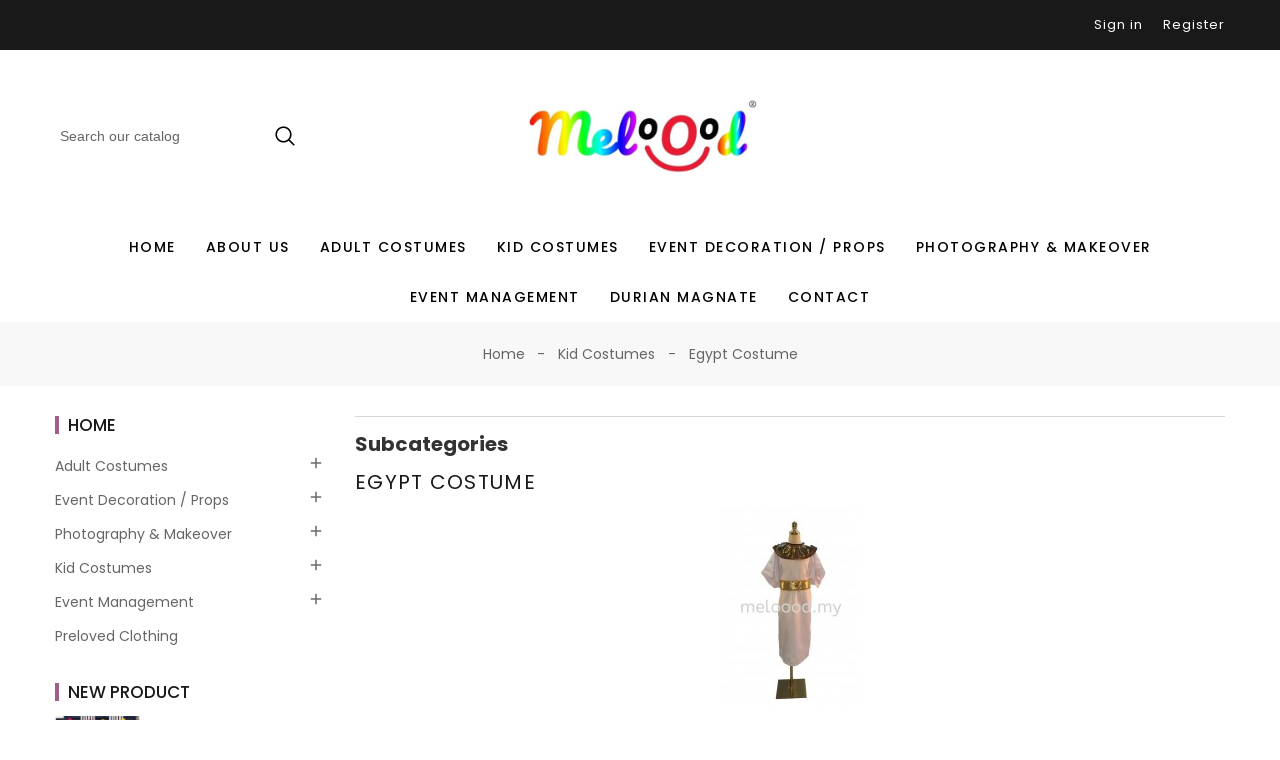

--- FILE ---
content_type: text/html; charset=utf-8
request_url: https://www.melodyparty.com.my/kid-costumes-/egypt-costume2
body_size: 23841
content:
<!doctype html><html lang="en"><head><meta charset="utf-8"><meta http-equiv="x-ua-compatible" content="ie=edge"><title>Egypt Costume</title><meta name="description" content=""><meta name="keywords" content=""><link rel="canonical" href="https://www.melodyparty.com.my/kid-costumes-/egypt-costume2"><link rel="alternate" href="https://www.melodyparty.com.my/kid-costumes-/egypt-costume2" hreflang="en-us"><meta name="viewport" content="width=device-width, initial-scale=1"><link rel="icon" type="image/vnd.microsoft.icon" href="/img/favicon.ico?1725544653"><link rel="shortcut icon" type="image/x-icon" href="/img/favicon.ico?1725544653"><link href="//fonts.googleapis.com/icon?family=Material+Icons" rel="stylesheet"><link href="//fonts.googleapis.com/css?family=Lobster:400|Poppins:400,500,600,700|Mr+Dafoe:400" rel="stylesheet"> <script type="text/javascript">var LS_Meta = {"v":"6.6.9"};
        var PRESTA_VIEW_MORE = "1";
        var disable_comment = "Criterion is not exists for this product.";
        var id_lang = 1;
        var infiniteScroll = true;
        var moderation_active = 1;
        var owlnext = "Next";
        var owlprev = "Prev";
        var presta_allow_current = 0;
        var presta_disabled_ctrl_a = "1";
        var presta_disabled_ctrl_c = "0";
        var presta_disabled_ctrl_p = "1";
        var presta_disabled_ctrl_s = "1";
        var presta_disabled_ctrl_u = "1";
        var presta_disabled_ctrl_v = "0";
        var presta_disabled_ctrl_w = "1";
        var presta_disabled_ctrl_x = "0";
        var presta_disabled_ctrl_z = "1";
        var presta_disabled_drag_drop = "1";
        var presta_popup = "0";
        var presta_right_click_disabled = "0";
        var presta_text_disable = "1";
        var prestashop = {"cart":{"products":[],"totals":{"total":{"type":"total","label":"Total","amount":0,"value":"RM0.00"},"total_including_tax":{"type":"total","label":"Total (tax incl.)","amount":0,"value":"RM0.00"},"total_excluding_tax":{"type":"total","label":"Total (tax excl.)","amount":0,"value":"RM0.00"}},"subtotals":{"products":{"type":"products","label":"Subtotal","amount":0,"value":"RM0.00"},"discounts":null,"shipping":{"type":"shipping","label":"Shipping","amount":0,"value":"Free"},"tax":null},"products_count":0,"summary_string":"0 items","vouchers":{"allowed":0,"added":[]},"discounts":[],"minimalPurchase":0,"minimalPurchaseRequired":""},"currency":{"name":"Malaysian Ringgit","iso_code":"MYR","iso_code_num":"458","sign":"RM"},"customer":{"lastname":null,"firstname":null,"email":null,"birthday":null,"newsletter":null,"newsletter_date_add":null,"optin":null,"website":null,"company":null,"siret":null,"ape":null,"is_logged":false,"gender":{"type":null,"name":null},"addresses":[]},"language":{"name":"English (English)","iso_code":"en","locale":"en-US","language_code":"en-us","is_rtl":"0","date_format_lite":"d\/m\/Y","date_format_full":"d\/m\/Y H:i:s","id":1},"page":{"title":"","canonical":"https:\/\/www.melodyparty.com.my\/kid-costumes-\/egypt-costume2","meta":{"title":"Egypt Costume","description":"","keywords":"","robots":"index"},"page_name":"category","body_classes":{"lang-en":true,"lang-rtl":false,"country-MY":true,"currency-MYR":true,"layout-left-column":true,"page-category":true,"tax-display-enabled":true,"category-id-232":true,"category-Egypt Costume":true,"category-id-parent-228":true,"category-depth-level-3":true},"admin_notifications":[]},"shop":{"name":"Melody Party Supply Sdn\u00a0Bhd","logo":"\/img\/melody-party-supply-sdn-bhd-melody-costume-gallery-logo-1699894676.jpg","stores_icon":"\/img\/logo_stores.png","favicon":"\/img\/favicon.ico"},"urls":{"base_url":"https:\/\/www.melodyparty.com.my\/","current_url":"https:\/\/www.melodyparty.com.my\/kid-costumes-\/egypt-costume2","shop_domain_url":"https:\/\/www.melodyparty.com.my","img_ps_url":"https:\/\/www.melodyparty.com.my\/img\/","img_cat_url":"https:\/\/www.melodyparty.com.my\/img\/c\/","img_lang_url":"https:\/\/www.melodyparty.com.my\/img\/l\/","img_prod_url":"https:\/\/www.melodyparty.com.my\/img\/p\/","img_manu_url":"https:\/\/www.melodyparty.com.my\/img\/m\/","img_sup_url":"https:\/\/www.melodyparty.com.my\/img\/su\/","img_ship_url":"https:\/\/www.melodyparty.com.my\/img\/s\/","img_store_url":"https:\/\/www.melodyparty.com.my\/img\/st\/","img_col_url":"https:\/\/www.melodyparty.com.my\/img\/co\/","img_url":"https:\/\/www.melodyparty.com.my\/themes\/prs001\/assets\/img\/","css_url":"https:\/\/www.melodyparty.com.my\/themes\/prs001\/assets\/css\/","js_url":"https:\/\/www.melodyparty.com.my\/themes\/prs001\/assets\/js\/","pic_url":"https:\/\/www.melodyparty.com.my\/upload\/","pages":{"address":"https:\/\/www.melodyparty.com.my\/address","addresses":"https:\/\/www.melodyparty.com.my\/addresses","authentication":"https:\/\/www.melodyparty.com.my\/login","cart":"https:\/\/www.melodyparty.com.my\/cart","category":"https:\/\/www.melodyparty.com.my\/index.php?controller=category","cms":"https:\/\/www.melodyparty.com.my\/index.php?controller=cms","contact":"https:\/\/www.melodyparty.com.my\/contact-us","discount":"https:\/\/www.melodyparty.com.my\/discount","guest_tracking":"https:\/\/www.melodyparty.com.my\/guest-tracking","history":"https:\/\/www.melodyparty.com.my\/order-history","identity":"https:\/\/www.melodyparty.com.my\/identity","index":"https:\/\/www.melodyparty.com.my\/","my_account":"https:\/\/www.melodyparty.com.my\/my-account","order_confirmation":"https:\/\/www.melodyparty.com.my\/order-confirmation","order_detail":"https:\/\/www.melodyparty.com.my\/index.php?controller=order-detail","order_follow":"https:\/\/www.melodyparty.com.my\/order-follow","order":"https:\/\/www.melodyparty.com.my\/order","order_return":"https:\/\/www.melodyparty.com.my\/index.php?controller=order-return","order_slip":"https:\/\/www.melodyparty.com.my\/credit-slip","pagenotfound":"https:\/\/www.melodyparty.com.my\/page-not-found","password":"https:\/\/www.melodyparty.com.my\/password-recovery","pdf_invoice":"https:\/\/www.melodyparty.com.my\/index.php?controller=pdf-invoice","pdf_order_return":"https:\/\/www.melodyparty.com.my\/index.php?controller=pdf-order-return","pdf_order_slip":"https:\/\/www.melodyparty.com.my\/index.php?controller=pdf-order-slip","prices_drop":"https:\/\/www.melodyparty.com.my\/prices-drop","product":"https:\/\/www.melodyparty.com.my\/index.php?controller=product","search":"https:\/\/www.melodyparty.com.my\/search","sitemap":"https:\/\/www.melodyparty.com.my\/sitemap","stores":"https:\/\/www.melodyparty.com.my\/stores","supplier":"https:\/\/www.melodyparty.com.my\/supplier","register":"https:\/\/www.melodyparty.com.my\/login?create_account=1","order_login":"https:\/\/www.melodyparty.com.my\/order?login=1"},"alternative_langs":{"en-us":"https:\/\/www.melodyparty.com.my\/kid-costumes-\/egypt-costume2"},"theme_assets":"\/themes\/prs001\/assets\/","actions":{"logout":"https:\/\/www.melodyparty.com.my\/?mylogout="},"no_picture_image":{"bySize":{"cart_default":{"url":"https:\/\/www.melodyparty.com.my\/img\/p\/en-default-cart_default.jpg","width":120,"height":120},"small_default":{"url":"https:\/\/www.melodyparty.com.my\/img\/p\/en-default-small_default.jpg","width":120,"height":120},"home_default":{"url":"https:\/\/www.melodyparty.com.my\/img\/p\/en-default-home_default.jpg","width":370,"height":370},"medium_default":{"url":"https:\/\/www.melodyparty.com.my\/img\/p\/en-default-medium_default.jpg","width":470,"height":470},"large_default":{"url":"https:\/\/www.melodyparty.com.my\/img\/p\/en-default-large_default.jpg","width":800,"height":800},"thickbox_default":{"url":"https:\/\/www.melodyparty.com.my\/img\/p\/en-default-thickbox_default.jpg","width":800,"height":800}},"small":{"url":"https:\/\/www.melodyparty.com.my\/img\/p\/en-default-cart_default.jpg","width":120,"height":120},"medium":{"url":"https:\/\/www.melodyparty.com.my\/img\/p\/en-default-medium_default.jpg","width":470,"height":470},"large":{"url":"https:\/\/www.melodyparty.com.my\/img\/p\/en-default-thickbox_default.jpg","width":800,"height":800},"legend":""}},"configuration":{"display_taxes_label":true,"display_prices_tax_incl":true,"is_catalog":true,"show_prices":true,"opt_in":{"partner":false},"quantity_discount":{"type":"discount","label":"Discount"},"voucher_enabled":0,"return_enabled":0},"field_required":[],"breadcrumb":{"links":[{"title":"Home","url":"https:\/\/www.melodyparty.com.my\/"},{"title":"Kid Costumes","url":"https:\/\/www.melodyparty.com.my\/kid-costumes-"},{"title":"Egypt Costume","url":"https:\/\/www.melodyparty.com.my\/kid-costumes-\/egypt-costume2"}],"count":3},"link":{"protocol_link":"https:\/\/","protocol_content":"https:\/\/"},"time":1769781812,"static_token":"78be7f1d61764ab1ead2902f67014665","token":"f5678785a358bd430441ec04ae01a32d"};
        var productcomment_added = "Thanks for your Review. Your comment has been added!";
        var productcomment_added_moderation = "Thanks for your Review. It will be available once approved by a moderator.";
        var productcomments_controller_url = "https:\/\/www.melodyparty.com.my\/module\/tdproductcomments\/default";
        var productcomments_url_rewrite = "1";
        var psemailsubscription_subscription = "https:\/\/www.melodyparty.com.my\/module\/ps_emailsubscription\/subscription";
        var rightclick = false;
        var rightclickmsg = false;
        var secure_key = "41e58e7e9fbfbdc3129bfa8cf7525a0e";</script> <link rel="stylesheet" href="https://www.melodyparty.com.my/themes/prs001/assets/css/theme.css" media="all"><link rel="stylesheet" href="/modules/layerslider/views/css/layerslider/layerslider.css?v=6.6.9" media="all"><link rel="stylesheet" href="/modules/layerslider/views/lib/font-awesome/css/font-awesome.min.css?v=4.7.0" media="all"><link rel="stylesheet" href="https://fonts.googleapis.com/css?family=Poppins:300,regular,500,600,700,100,200,800,900%7CMontserrat:regular,700,100,200,300,500,600,800,900%7CPlayfair+Display:regular,italic,700,900%7COswald:300,regular,700%7COpen+Sans:300,400%7CRaleway:100,200,300,500%7CQuicksand:300,regular%7CNunito:300,regular,200,600%7CLibre+Baskerville:regular,italic,700%7CRoboto+Slab:100,300,regular,700%7CLexend+Deca:regular%7CMuli:200,300,regular,600,700,800,900%7CRoboto:regular%7CTitillium+Web:900%7CDancing+Script:regular,700%7CPacifico:regular%7CCuprum:regular%7CIndie+Flower:regular%7CHandlee:regular:400%7CLato:100,300,regular,700,900,400%7CYanone+Kaffeesatz:300&amp;subset=latin%2Clatin-ext" media="all"><link rel="stylesheet" href="https://www.melodyparty.com.my/modules/sociallogin/views/css/azm-social.css" media="all"><link rel="stylesheet" href="https://www.melodyparty.com.my/modules/sociallogin/views/css/front.css" media="all"><link rel="stylesheet" href="https://www.melodyparty.com.my/modules/ps_facetedsearch/views/dist/front.css" media="all"><link rel="stylesheet" href="https://www.melodyparty.com.my/modules/creativeelements/views/lib/animations/animations.min.css?v=2.9.14" media="all"><link rel="stylesheet" href="https://www.melodyparty.com.my/modules/creativeelements/views/css/frontend.min.css?v=2.9.14" media="all"><link rel="stylesheet" href="https://www.melodyparty.com.my/modules/creativeelements/views/lib/ceicons/ceicons.min.css?v=2.9.14" media="all"><link rel="stylesheet" href="https://www.melodyparty.com.my/modules/creativeelements/views/css/ce/1-global.css?v=1698647620" media="all"><link rel="stylesheet" href="https://www.melodyparty.com.my/modules/creativeelements/views/css/ce/1010000.css?v=1698647620" media="all"><link rel="stylesheet" href="https://fonts.googleapis.com/css?family=Roboto:100,100italic,200,200italic,300,300italic,400,400italic,500,500italic,600,600italic,700,700italic,800,800italic,900,900italic%7CRoboto+Slab:100,100italic,200,200italic,300,300italic,400,400italic,500,500italic,600,600italic,700,700italic,800,800italic,900,900italic&amp;display=swap" media="all"><link rel="stylesheet" href="https://www.melodyparty.com.my/modules/ets_superspeed//views/css/ets_superspeed.css" media="all"><link rel="stylesheet" href="https://www.melodyparty.com.my/modules/gformbuilderpro/views/css/front/jquery.minicolors.css" media="all"><link rel="stylesheet" href="https://www.melodyparty.com.my/modules/gformbuilderpro/views/css/front/gformbuilderpro.css" media="all"><link rel="stylesheet" href="https://www.melodyparty.com.my/modules/prestacontentprotect/views/css/disable_alert.css" media="all"><link rel="stylesheet" href="https://www.melodyparty.com.my/modules/securitypro/views/css/passwordstrength.css" media="all"><link rel="stylesheet" href="https://www.melodyparty.com.my/modules/buynow//views/css/front.css" media="all"><link rel="stylesheet" href="https://www.melodyparty.com.my/modules/psttags/views/css/themes/3-color-labels-2.css" media="all"><link rel="stylesheet" href="https://www.melodyparty.com.my/modules/psttags/views/css/front.css" media="all"><link rel="stylesheet" href="https://www.melodyparty.com.my/js/jquery/ui/themes/base/minified/jquery-ui.min.css" media="all"><link rel="stylesheet" href="https://www.melodyparty.com.my/js/jquery/ui/themes/base/minified/jquery.ui.theme.min.css" media="all"><link rel="stylesheet" href="https://www.melodyparty.com.my/js/jquery/plugins/fancybox/jquery.fancybox.css" media="all"><link rel="stylesheet" href="https://www.melodyparty.com.my/modules/tdthemesettings/views/css/theme_1.css" media="all"><link rel="stylesheet" href="https://www.melodyparty.com.my/modules/tdthemesettings/views/css/font-awesome.css" media="all"><link rel="stylesheet" href="https://www.melodyparty.com.my/modules/tdthemesettings/views/css/themify-icons.css" media="all"><link rel="stylesheet" href="https://www.melodyparty.com.my/modules/tdimageslider/css/nivo-slider.css" media="all"><link rel="stylesheet" href="https://www.melodyparty.com.my/themes/prs001/assets/css/custom.css" media="all"> <script>var ceFrontendConfig = {"environmentMode":{"edit":false,"wpPreview":false},"is_rtl":false,"breakpoints":{"xs":0,"sm":480,"md":768,"lg":1025,"xl":1440,"xxl":1600},"version":"2.9.14","urls":{"assets":"\/modules\/creativeelements\/views\/"},"productQuickView":0,"settings":{"page":[],"general":{"elementor_global_image_lightbox":"1","elementor_lightbox_enable_counter":"yes","elementor_lightbox_enable_fullscreen":"yes","elementor_lightbox_enable_zoom":"yes","elementor_lightbox_title_src":"title","elementor_lightbox_description_src":"caption"},"editorPreferences":[]},"post":{"id":"232040101","title":"Egypt%20Costume","excerpt":""}};</script> <link rel="preload" href="/modules/creativeelements/views/lib/ceicons/fonts/ceicons.woff2?fj664s" as="font" type="font/woff2" crossorigin>  <script type="text/javascript">var sp_link_base ='https://www.melodyparty.com.my';</script> <script type="text/javascript">function renderDataAjax(jsonData)
{
    for (var key in jsonData) {
	    if(key=='java_script')
        {
            $('body').append(jsonData[key]);
        }
        else
            if($('#ets_speed_dy_'+key).length)
              $('#ets_speed_dy_'+key).replaceWith(jsonData[key]);  
    }
    if($('#header .shopping_cart').length && $('#header .cart_block').length)
    {
        var shopping_cart = new HoverWatcher('#header .shopping_cart');
        var cart_block = new HoverWatcher('#header .cart_block');
        $("#header .shopping_cart a:first").live("hover",
            function(){
    			if (ajaxCart.nb_total_products > 0 || parseInt($('.ajax_cart_quantity').html()) > 0)
    				$("#header .cart_block").stop(true, true).slideDown(450);
    		},
    		function(){
    			setTimeout(function(){
    				if (!shopping_cart.isHoveringOver() && !cart_block.isHoveringOver())
    					$("#header .cart_block").stop(true, true).slideUp(450);
    			}, 200);
    		}
        );
    }
    if(jsonData['custom_js'])
        $('head').append('<script src="'+sp_link_base+'/modules/ets_superspeed/views/js/script_custom.js"></javascript');
}</script> <style>.layered_filter_ul .radio,.layered_filter_ul .checkbox {
    display: inline-block;
}
.ets_speed_dynamic_hook .cart-products-count{
    display:none!important;
}
.ets_speed_dynamic_hook .ajax_cart_quantity ,.ets_speed_dynamic_hook .ajax_cart_product_txt,.ets_speed_dynamic_hook .ajax_cart_product_txt_s{
    display:none!important;
}
.ets_speed_dynamic_hook .shopping_cart > a:first-child:after {
    display:none!important;
}</style><div id="tf_presta" class="clearfix"><div class="mask" role="dialog"></div><div class="presta-model elegant-modal" role="alert"> <button class="close" role="button">X</button><h1 class="title-modal" id="presta_main_heading"></h1><hr class="line-modal"><p class="paragraph-modal" id="presta_msg"></p> <button class="content-button presta-close-btn"> </button></div></div></div><style type="text/css">.presta-model {
	background:  !important;
}
#presta_main_heading, #presta_msg {
	font-size: 16 !important;
	color: #000000 !important;
}
.presta-close-btn {
	color: #000000 !important;
	background: #00aff0 !important;
}
.presta-close-btn:hover {
	background: #00aff0 !important;
}</style> <script>var bnJsMode = true;
	var checkoutURL = 'https://www.melodyparty.com.my/order';
			var cartSelector = 'div.product-quantity div.add';</script> <style>a.btn-buy-now {
		background-color: #c80054 !important;
		color: #ffffff !important;
		display: none; 	}
	
	a.btn-buy-now:hover {
		background-color: #980036 !important;
		color: #ffffff !important;
	}</style><meta name="generator" content="Powered by Ktechq Studio 6.6.9 - Multi-Purpose, Responsive, Parallax, Mobile-Friendly Slider." /><style type="text/css">div .ptg-color-labels-2 .ptg-list .ptg-tag .ptg-tag-name {
            background: rgb(159, 95, 134);
            color: #ffffff;
        }
        div .ptg-color-labels-2 .ptg-list .ptg-tag .ptg-tag-name:before {
            border-color: transparent rgb(159, 95, 134) transparent transparent;
            color: #ffffff;
        }
        div .ptg-color-labels-2 .ptg-list .ptg-tag .ptg-tag-name:hover {
            background: rgba(159, 45, 84, 1);
        }
        div .ptg-color-labels-2 .ptg-list .ptg-tag .ptg-tag-name:hover:before {
            border-right-color: rgba(159, 45, 84, 1);
        }
    
    .ptg-product-wrp .ptg-list {
        font-size: 1em !important;
    }
    .ptg-product-list-wrp .ptg-list {
        font-size: 0.9em !important;
    }
    .ptg-cloud-wrp .ptg-list {
        font-size: 0.9em !important;
    }</style></head><body id="category" class="lang-en country-my currency-myr layout-left-column page-category tax-display-enabled category-id-232 category-egypt-costume category-id-parent-228 category-depth-level-3 ce-kit-1 elementor-page elementor-page-232040101"> <svg style="display: none;"> <symbol id="tdsresponsivemenu" viewBox="0 0 512 512"> <path d="M491.318,235.318H20.682C9.26,235.318,0,244.577,0,256s9.26,20.682,20.682,20.682h470.636 c11.423,0,20.682-9.259,20.682-20.682C512,244.578,502.741,235.318,491.318,235.318z"/> <path d="M491.318,78.439H20.682C9.26,78.439,0,87.699,0,99.121c0,11.422,9.26,20.682,20.682,20.682h470.636 c11.423,0,20.682-9.26,20.682-20.682C512,87.699,502.741,78.439,491.318,78.439z"/> <path d="M491.318,392.197H20.682C9.26,392.197,0,401.456,0,412.879s9.26,20.682,20.682,20.682h470.636 c11.423,0,20.682-9.259,20.682-20.682S502.741,392.197,491.318,392.197z"/> </symbol> <symbol id="tdssearch" viewBox="0 0 512 512"> <path d="M495,466.2L377.2,348.4c29.2-35.6,46.8-81.2,46.8-130.9C424,103.5,331.5,11,217.5,11C103.4,11,11,103.5,11,217.5 S103.4,424,217.5,424c49.7,0,95.2-17.5,130.8-46.7L466.1,495c8,8,20.9,8,28.9,0C503,487.1,503,474.1,495,466.2z M217.5,382.9 C126.2,382.9,52,308.7,52,217.5S126.2,52,217.5,52C308.7,52,383,126.3,383,217.5S308.7,382.9,217.5,382.9z"/> </symbol> <symbol id="tdtopcart" viewBox="0 0 295.82 295.82"> <path d="m273.2,95.785h-21.577l-46.287-66.124c-3.48-3.48-8.701-5.22-12.181-1.74-3.48,3.48-5.22,8.701-1.74,12.181l38.979,55.684h-164.965l38.979-55.684c3.48-3.48 1.74-8.701-1.74-12.181s-8.701-1.74-12.181,1.74l-46.288,66.124h-21.578c-12.181,0-22.621,10.441-22.621,22.622v24.362c0,12.181 10.441,22.621 22.621,22.621h13.156l9.466,67.865c3.48,20.882 22.621,36.543 43.503,36.543h118.328c22.621,0 40.023-15.661 43.503-36.543l9.466-67.865h13.156c12.181,0 22.621-10.441 22.621-22.621v-24.362c0.001-12.181-10.44-22.622-22.62-22.622zm-40.023,133.989c-1.74,12.181-13.921,22.621-26.102,22.621h-118.328c-13.921,0-24.362-10.441-26.102-22.621l-8.701-64.385h187.933l-8.7,64.385zm45.243-87.006c0,3.48-1.74,5.22-5.22,5.22h-250.578c-3.48,0-5.22-1.74-5.22-5.22v-24.362c0-3.48 1.74-5.22 5.22-5.22h250.578c3.48,0 5.22,1.74 5.22,5.22v24.362z"/> </symbol> <symbol id="tdtopwishlist" viewBox="0 0 129 129"> <path d="m121.6,40.1c-3.3-16.6-15.1-27.3-30.3-27.3-8.5,0-17.7,3.5-26.7,10.1-9.1-6.8-18.3-10.3-26.9-10.3-15.2,0-27.1,10.8-30.3,27.6-4.8,24.9 10.6,58 55.7,76 0.5,0.2 1,0.3 1.5,0.3 0.5,0 1-0.1 1.5-0.3 45-18.4 60.3-51.4 55.5-76.1zm-57,67.9c-39.6-16.4-53.3-45-49.2-66.3 2.4-12.7 11.2-21 22.3-21 7.5,0 15.9,3.6 24.3,10.5 1.5,1.2 3.6,1.2 5.1,0 8.4-6.7 16.7-10.2 24.2-10.2 11.1,0 19.8,8.1 22.3,20.7 4.1,21.1-9.5,49.6-49,66.3z"/> </symbol> <symbol id="tdtopcompare" viewBox="0 0 490.75 490.75"> <path d="M472,73.05l-67.6-67.8c-7-7-18.4-7-25.5,0c-7,7-7,18.4,0,25.5l37,37h-72.3c-85.3,0-154.7,69.4-154.7,154.7v45.8 c0,65.5-53.3,118.7-118.7,118.7H31.4c-9.9,0-18,8.1-18,18c0,9.9,8,18,18,18h38.8c85.3,0,154.7-69.4,154.7-154.7v-45.8 c0-65.5,53.3-118.7,118.7-118.7h72.3l-37,37c-7,7-7,18.4,0,25.5c3.5,3.5,8.1,5.3,12.7,5.3c4.6,0,9.2-1.8,12.7-5.3l67.7-67.7 C479,91.55,479,80.15,472,73.05z"/> <path d="M181.1,114.65c-29.3-30.3-68.7-46.9-110.9-46.9H31.4c-9.9,0-18,8.1-18,18c0,9.9,8,18,18,18h38.8c32.3,0,62.6,12.8,85.1,36 c3.5,3.6,8.2,5.5,12.9,5.5c4.5,0,9-1.7,12.5-5.1C187.8,133.25,188,121.85,181.1,114.65z"/> <path d="M472.1,392.25l-67.7-67.7c-7-7-18.4-7-25.5,0c-7,7-7,18.4,0,25.5l37,37h-72.3c-32.4,0-62.6-12.8-85.1-36 c-6.9-7.1-18.3-7.3-25.5-0.4c-7.1,6.9-7.3,18.3-0.4,25.5c29.4,30.2,68.8,46.9,111,46.9h72.3l-37,37c-7,7-7,18.3,0.1,25.4 c3.5,3.5,8.1,5.3,12.7,5.3c4.6,0,9.2-1.8,12.7-5.3l67.7-67.7C479.1,410.75,479.1,399.35,472.1,392.25z"/> </symbol> <symbol id="tdswishlist" viewBox="0 0 492.719 492.719"> <path d="M492.719,166.008c0-73.486-59.573-133.056-133.059-133.056c-47.985,0-89.891,25.484-113.302,63.569 c-23.408-38.085-65.332-63.569-113.316-63.569C59.556,32.952,0,92.522,0,166.008c0,40.009,17.729,75.803,45.671,100.178 l188.545,188.553c3.22,3.22,7.587,5.029,12.142,5.029c4.555,0,8.922-1.809,12.142-5.029l188.545-188.553 C474.988,241.811,492.719,206.017,492.719,166.008z"/> </symbol> <symbol id="tdscompare" viewBox="0 0 480.3 480.3"> <path d="M254.15,234.1V13.5c0-7.5-6-13.5-13.5-13.5s-13.5,6-13.5,13.5v220.6c-31.3,6.3-55,34-55,67.2s23.7,60.9,55,67.2v98.2 c0,7.5,6,13.5,13.5,13.5s13.5-6,13.5-13.5v-98.2c31.3-6.3,55-34,55-67.2C309.15,268.2,285.55,240.4,254.15,234.1z M240.65,342.8 c-22.9,0-41.5-18.6-41.5-41.5s18.6-41.5,41.5-41.5s41.5,18.6,41.5,41.5S263.55,342.8,240.65,342.8z"/> <path d="M88.85,120.9V13.5c0-7.5-6-13.5-13.5-13.5s-13.5,6-13.5,13.5v107.4c-31.3,6.3-55,34-55,67.2s23.7,60.9,55,67.2v211.4 c0,7.5,6,13.5,13.5,13.5s13.5-6,13.5-13.5V255.2c31.3-6.3,55-34,55-67.2S120.15,127.2,88.85,120.9z M75.35,229.6 c-22.9,0-41.5-18.6-41.5-41.5s18.6-41.5,41.5-41.5s41.5,18.6,41.5,41.5S98.15,229.6,75.35,229.6z"/> <path d="M418.45,120.9V13.5c0-7.5-6-13.5-13.5-13.5s-13.5,6-13.5,13.5v107.4c-31.3,6.3-55,34-55,67.2s23.7,60.9,55,67.2v211.5 c0,7.5,6,13.5,13.5,13.5s13.5-6,13.5-13.5V255.2c31.3-6.3,55-34,55-67.2S449.85,127.2,418.45,120.9z M404.95,229.6 c-22.9,0-41.5-18.6-41.5-41.5s18.6-41.5,41.5-41.5s41.5,18.6,41.5,41.5S427.85,229.6,404.95,229.6z"/> </symbol> <symbol id="tdsquickview" viewBox="0 0 511.999 511.999"> <path d="M508.745,246.041c-4.574-6.257-113.557-153.206-252.748-153.206S7.818,239.784,3.249,246.035 c-4.332,5.936-4.332,13.987,0,19.923c4.569,6.257,113.557,153.206,252.748,153.206s248.174-146.95,252.748-153.201 C513.083,260.028,513.083,251.971,508.745,246.041z M255.997,385.406c-102.529,0-191.33-97.533-217.617-129.418 c26.253-31.913,114.868-129.395,217.617-129.395c102.524,0,191.319,97.516,217.617,129.418 C447.361,287.923,358.746,385.406,255.997,385.406z"/> <path d="M255.997,154.725c-55.842,0-101.275,45.433-101.275,101.275s45.433,101.275,101.275,101.275 s101.275-45.433,101.275-101.275S311.839,154.725,255.997,154.725z M255.997,323.516c-37.23,0-67.516-30.287-67.516-67.516 s30.287-67.516,67.516-67.516s67.516,30.287,67.516,67.516S293.227,323.516,255.997,323.516z"/> </symbol> <symbol id="tdsbtncart" viewBox="0 0 32 32"> <path d="M27.996,8.91C27.949,8.395,27.519,8,27,8h-5V6c0-3.309-2.69-6-6-6c-3.309,0-6,2.691-6,6v2H5 C4.482,8,4.051,8.395,4.004,8.91l-2,22c-0.025,0.279,0.068,0.557,0.258,0.764C2.451,31.882,2.719,32,3,32h26 c0.281,0,0.549-0.118,0.738-0.326c0.188-0.207,0.283-0.484,0.258-0.764L27.996,8.91z M12,6c0-2.206,1.795-4,4-4s4,1.794,4,4v2h-8 V6z M4.096,30l1.817-20H10v2.277C9.404,12.624,9,13.262,9,14c0,1.104,0.896,2,2,2s2-0.896,2-2c0-0.738-0.404-1.376-1-1.723V10h8 v2.277c-0.596,0.347-1,0.984-1,1.723c0,1.104,0.896,2,2,2c1.104,0,2-0.896,2-2c0-0.738-0.403-1.376-1-1.723V10h4.087l1.817,20 H4.096z"/> </symbol> <symbol id="tdsbtncustomize" viewBox="0 0 478.703 478.703"> <path d="M454.2,189.101l-33.6-5.7c-3.5-11.3-8-22.2-13.5-32.6l19.8-27.7c8.4-11.8,7.1-27.9-3.2-38.1l-29.8-29.8 c-5.6-5.6-13-8.7-20.9-8.7c-6.2,0-12.1,1.9-17.1,5.5l-27.8,19.8c-10.8-5.7-22.1-10.4-33.8-13.9l-5.6-33.2 c-2.4-14.3-14.7-24.7-29.2-24.7h-42.1c-14.5,0-26.8,10.4-29.2,24.7l-5.8,34c-11.2,3.5-22.1,8.1-32.5,13.7l-27.5-19.8 c-5-3.6-11-5.5-17.2-5.5c-7.9,0-15.4,3.1-20.9,8.7l-29.9,29.8c-10.2,10.2-11.6,26.3-3.2,38.1l20,28.1 c-5.5,10.5-9.9,21.4-13.3,32.7l-33.2,5.6c-14.3,2.4-24.7,14.7-24.7,29.2v42.1c0,14.5,10.4,26.8,24.7,29.2l34,5.8 c3.5,11.2,8.1,22.1,13.7,32.5l-19.7,27.4c-8.4,11.8-7.1,27.9,3.2,38.1l29.8,29.8c5.6,5.6,13,8.7,20.9,8.7c6.2,0,12.1-1.9,17.1-5.5 l28.1-20c10.1,5.3,20.7,9.6,31.6,13l5.6,33.6c2.4,14.3,14.7,24.7,29.2,24.7h42.2c14.5,0,26.8-10.4,29.2-24.7l5.7-33.6 c11.3-3.5,22.2-8,32.6-13.5l27.7,19.8c5,3.6,11,5.5,17.2,5.5l0,0c7.9,0,15.3-3.1,20.9-8.7l29.8-29.8c10.2-10.2,11.6-26.3,3.2-38.1 l-19.8-27.8c5.5-10.5,10.1-21.4,13.5-32.6l33.6-5.6c14.3-2.4,24.7-14.7,24.7-29.2v-42.1 C478.9,203.801,468.5,191.501,454.2,189.101z M451.9,260.401c0,1.3-0.9,2.4-2.2,2.6l-42,7c-5.3,0.9-9.5,4.8-10.8,9.9 c-3.8,14.7-9.6,28.8-17.4,41.9c-2.7,4.6-2.5,10.3,0.6,14.7l24.7,34.8c0.7,1,0.6,2.5-0.3,3.4l-29.8,29.8c-0.7,0.7-1.4,0.8-1.9,0.8 c-0.6,0-1.1-0.2-1.5-0.5l-34.7-24.7c-4.3-3.1-10.1-3.3-14.7-0.6c-13.1,7.8-27.2,13.6-41.9,17.4c-5.2,1.3-9.1,5.6-9.9,10.8l-7.1,42 c-0.2,1.3-1.3,2.2-2.6,2.2h-42.1c-1.3,0-2.4-0.9-2.6-2.2l-7-42c-0.9-5.3-4.8-9.5-9.9-10.8c-14.3-3.7-28.1-9.4-41-16.8 c-2.1-1.2-4.5-1.8-6.8-1.8c-2.7,0-5.5,0.8-7.8,2.5l-35,24.9c-0.5,0.3-1,0.5-1.5,0.5c-0.4,0-1.2-0.1-1.9-0.8l-29.8-29.8 c-0.9-0.9-1-2.3-0.3-3.4l24.6-34.5c3.1-4.4,3.3-10.2,0.6-14.8c-7.8-13-13.8-27.1-17.6-41.8c-1.4-5.1-5.6-9-10.8-9.9l-42.3-7.2 c-1.3-0.2-2.2-1.3-2.2-2.6v-42.1c0-1.3,0.9-2.4,2.2-2.6l41.7-7c5.3-0.9,9.6-4.8,10.9-10c3.7-14.7,9.4-28.9,17.1-42 c2.7-4.6,2.4-10.3-0.7-14.6l-24.9-35c-0.7-1-0.6-2.5,0.3-3.4l29.8-29.8c0.7-0.7,1.4-0.8,1.9-0.8c0.6,0,1.1,0.2,1.5,0.5l34.5,24.6 c4.4,3.1,10.2,3.3,14.8,0.6c13-7.8,27.1-13.8,41.8-17.6c5.1-1.4,9-5.6,9.9-10.8l7.2-42.3c0.2-1.3,1.3-2.2,2.6-2.2h42.1 c1.3,0,2.4,0.9,2.6,2.2l7,41.7c0.9,5.3,4.8,9.6,10,10.9c15.1,3.8,29.5,9.7,42.9,17.6c4.6,2.7,10.3,2.5,14.7-0.6l34.5-24.8 c0.5-0.3,1-0.5,1.5-0.5c0.4,0,1.2,0.1,1.9,0.8l29.8,29.8c0.9,0.9,1,2.3,0.3,3.4l-24.7,34.7c-3.1,4.3-3.3,10.1-0.6,14.7 c7.8,13.1,13.6,27.2,17.4,41.9c1.3,5.2,5.6,9.1,10.8,9.9l42,7.1c1.3,0.2,2.2,1.3,2.2,2.6v42.1H451.9z"/> <path d="M239.4,136.001c-57,0-103.3,46.3-103.3,103.3s46.3,103.3,103.3,103.3s103.3-46.3,103.3-103.3S296.4,136.001,239.4,136.001 z M239.4,315.601c-42.1,0-76.3-34.2-76.3-76.3s34.2-76.3,76.3-76.3s76.3,34.2,76.3,76.3S281.5,315.601,239.4,315.601z"/> </symbol> <symbol id="tdstestimonialquote" viewBox="0 0 123.961 123.961"> <path d="M49.8,29.032c3.1-1.3,4.4-5,3-8l-4.9-10.3c-1.4-2.899-4.8-4.2-7.8-2.899c-8.5,3.6-15.8,8.3-21.6,14 C11.4,28.532,6.6,36.232,4,44.732c-2.6,8.601-4,20.3-4,35.2v30.7c0,3.3,2.7,6,6,6h39.3c3.3,0,6-2.7,6-6v-39.3c0-3.301-2.7-6-6-6 H26.5c0.2-10.101,2.6-18.2,7-24.301C37.1,36.133,42.5,32.133,49.8,29.032z"/> <path d="M120.4,29.032c3.1-1.3,4.399-5,3-8l-4.9-10.199c-1.4-2.9-4.8-4.2-7.8-2.9c-8.4,3.6-15.601,8.3-21.5,13.9 c-7.101,6.8-12,14.5-14.601,23c-2.6,8.399-3.899,20.1-3.899,35.1v30.7c0,3.3,2.7,6,6,6H116c3.3,0,6-2.7,6-6v-39.3 c0-3.301-2.7-6-6-6H97.1c0.2-10.101,2.601-18.2,7-24.301C107.7,36.133,113.1,32.133,120.4,29.032z"/> </symbol> <symbol id="tdfootersemail" viewBox="0 0 382.117 382.117"> <path d="M336.764,45.945H45.354C20.346,45.945,0,65.484,0,89.5v203.117c0,24.016,20.346,43.555,45.354,43.555h291.41 c25.008,0,45.353-19.539,45.353-43.555V89.5C382.117,65.484,361.772,45.945,336.764,45.945z M336.764,297.72H45.354 c-3.676,0-6.9-2.384-6.9-5.103V116.359l131.797,111.27c2.702,2.282,6.138,3.538,9.676,3.538l22.259,0.001 c3.536,0,6.974-1.257,9.677-3.539l131.803-111.274v176.264C343.664,295.336,340.439,297.72,336.764,297.72z M191.059,192.987 L62.87,84.397h256.378L191.059,192.987z"/> </symbol> </svg> <main id="page"><header id="header"><div class="mobile-header-overlay hidden-lg-up"></div><div class="mobile-header-wrapper hidden-lg-up"> <a href="javascript:void(0);" id="header-nav-close" class=""><i class="fa fa-close"></i></a><div class="header-collapse"><div id="_mobile_user_info"></div><div class="js-top-menu mobile" id="_mobile_top_menu"></div> <nav class="tdmegamenu responsive-menu mobile active hidden-lg-up"><h3 class="cat-title">Menu</h3><div class="td-horizontal-menu mobile-navigation active"><ul class="groupmenu"><li class="menu-item td-dropdown-menu"> <a href="https://www.melodyparty.com.my/" > <span class="menu_link">Home</span> </a></li><li class="menu-item td-dropdown-menu"> <a href="https://www.melodyparty.com.my/content/about-us" > <span class="menu_link">About us</span> </a></li><li class="menu-item has-child td-dropdown-menu"> <a href="https://www.melodyparty.com.my/adult-costumes" > <span class="menu_link">Adult Costumes</span> </a><ul class="sub-menu "><li class="menu-item category has-child"> <a href="https://www.melodyparty.com.my/adult-costumes/AncientChina" class="td-megamenu-title" > <span class="menu_link">Ancient China</span> </a><ul class="sub-menu"><li class="menu-item category has-child"> <a href="https://www.melodyparty.com.my/adult-costumes/AncientChina/AncientChinaMale" class="" > <span class="menu_link">Ancient China (Male)</span> </a></li><li class="menu-item category has-child"> <a href="https://www.melodyparty.com.my/adult-costumes/AncientChina/AncientChinaFemale" class="" > <span class="menu_link">Ancient China (Female)</span> </a></li><li class="menu-item category has-child"> <a href="https://www.melodyparty.com.my/adult-costumes/AncientChina/soldier" class="" > <span class="menu_link">Soldier</span> </a></li><li class="menu-item category has-child"> <a href="https://www.melodyparty.com.my/adult-costumes/AncientChina/cheongsam-dress-" class="" > <span class="menu_link">Cheongsam Dress</span> </a></li><li class="menu-item category has-child"> <a href="https://www.melodyparty.com.my/adult-costumes/AncientChina/EthnicMinoritiesFemale" class="" > <span class="menu_link">Ethnic Minorities (Female)</span> </a></li><li class="menu-item category has-child"> <a href="https://www.melodyparty.com.my/adult-costumes/AncientChina/EthnicMinoritiesMale" class="" > <span class="menu_link">Ethnic Minorities (Male)</span> </a></li><li class="menu-item category has-child"> <a href="https://www.melodyparty.com.my/adult-costumes/AncientChina/Monk" class="" > <span class="menu_link">Monk</span> </a></li><li class="menu-item category has-child"> <a href="https://www.melodyparty.com.my/adult-costumes/AncientChina/myths-zodiac" class="" > <span class="menu_link">Myths & Zodiac</span> </a></li><li class="menu-item category has-child"> <a href="https://www.melodyparty.com.my/adult-costumes/AncientChina/QingDynastyFemale" class="" > <span class="menu_link">Qing Dynasty (Female)</span> </a></li><li class="menu-item category has-child"> <a href="https://www.melodyparty.com.my/adult-costumes/AncientChina/QingDynastyMale" class="" > <span class="menu_link">Qing Dynasty (Male)</span> </a></li><li class="menu-item category has-child"> <a href="https://www.melodyparty.com.my/adult-costumes/AncientChina/ShanghaiMale" class="" > <span class="menu_link">Shanghai (Male)</span> </a></li></ul></li><li class="menu-item category has-child"> <a href="https://www.melodyparty.com.my/adult-costumes/AnicientEurope" class="td-megamenu-title" > <span class="menu_link">Anicient Europe</span> </a><ul class="sub-menu"><li class="menu-item category has-child"> <a href="https://www.melodyparty.com.my/adult-costumes/AnicientEurope/General" class="" > <span class="menu_link">General</span> </a></li><li class="menu-item category has-child"> <a href="https://www.melodyparty.com.my/adult-costumes/AnicientEurope/MasqueradeMale" class="" > <span class="menu_link">Masquerade (Male)</span> </a></li><li class="menu-item category has-child"> <a href="https://www.melodyparty.com.my/adult-costumes/AnicientEurope/MasqueradeFemale" class="" > <span class="menu_link">Masquerade (Female)</span> </a></li><li class="menu-item category has-child"> <a href="https://www.melodyparty.com.my/adult-costumes/AnicientEurope/Medieval" class="" > <span class="menu_link">Medieval</span> </a></li><li class="menu-item category has-child"> <a href="https://www.melodyparty.com.my/adult-costumes/AnicientEurope/ScotlandMale" class="" > <span class="menu_link">Scotland (Male)</span> </a></li></ul></li><li class="menu-item category has-child"> <a href="https://www.melodyparty.com.my/adult-costumes/arabian-costume" class="td-megamenu-title" > <span class="menu_link">Arabian Costume</span> </a></li><li class="menu-item category has-child"> <a href="https://www.melodyparty.com.my/adult-costumes/belly-dance-costume" class="td-megamenu-title" > <span class="menu_link">Belly Dance Costume</span> </a></li><li class="menu-item category has-child"> <a href="https://www.melodyparty.com.my/adult-costumes/bridal-dress" class="td-megamenu-title" > <span class="menu_link">Bridal Dress</span> </a></li><li class="menu-item category has-child"> <a href="https://www.melodyparty.com.my/adult-costumes/Blazer" class="td-megamenu-title" > <span class="menu_link">Blazer</span> </a><ul class="sub-menu"><li class="menu-item category has-child"> <a href="24" class="" > <span class="menu_link">Jacket</span> </a></li><li class="menu-item category has-child"> <a href="https://www.melodyparty.com.my/adult-costumes/Blazer/LongTailCoat" class="" > <span class="menu_link">Long Tail Coat</span> </a></li><li class="menu-item category has-child"> <a href="https://www.melodyparty.com.my/adult-costumes/Blazer/Vest" class="" > <span class="menu_link">Vest</span> </a></li><li class="menu-item category has-child"> <a href="https://www.melodyparty.com.my/adult-costumes/Blazer/blazer2" class="" > <span class="menu_link">blazer</span> </a></li></ul></li><li class="menu-item category has-child"> <a href="https://www.melodyparty.com.my/adult-costumes/career-costumes" class="td-megamenu-title" > <span class="menu_link">Career Costumes</span> </a><ul class="sub-menu"><li class="menu-item category has-child"> <a href="https://www.melodyparty.com.my/adult-costumes/career-costumes/FancyAirline" class="" > <span class="menu_link">Fancy Airline</span> </a></li><li class="menu-item category has-child"> <a href="https://www.melodyparty.com.my/adult-costumes/career-costumes/FancyArmy" class="" > <span class="menu_link">Fancy Army</span> </a></li><li class="menu-item category has-child"> <a href="https://www.melodyparty.com.my/adult-costumes/career-costumes/FancyBunny" class="" > <span class="menu_link">Fancy Bunny</span> </a></li><li class="menu-item category has-child"> <a href="https://www.melodyparty.com.my/adult-costumes/career-costumes/FancyDoctorNurse" class="" > <span class="menu_link">Fancy Doctor & Nurse</span> </a></li><li class="menu-item category has-child"> <a href="https://www.melodyparty.com.my/adult-costumes/career-costumes/FancyMaid" class="" > <span class="menu_link">Fancy Maid</span> </a></li><li class="menu-item category has-child"> <a href="https://www.melodyparty.com.my/adult-costumes/career-costumes/FancyNavy" class="" > <span class="menu_link">Fancy Navy</span> </a></li><li class="menu-item category has-child"> <a href="https://www.melodyparty.com.my/adult-costumes/career-costumes/FancyPoliceJudge" class="" > <span class="menu_link">Fancy Police & Judge</span> </a></li><li class="menu-item category has-child"> <a href="https://www.melodyparty.com.my/adult-costumes/career-costumes/FancySport" class="" > <span class="menu_link">Fancy Sport</span> </a></li><li class="menu-item category has-child"> <a href="https://www.melodyparty.com.my/adult-costumes/career-costumes/FancyStudent" class="" > <span class="menu_link">Fancy Student</span> </a></li><li class="menu-item category has-child"> <a href="122" class="" > <span class="menu_link">Uniform (Male)</span> </a></li></ul></li><li class="menu-item category has-child"> <a href="https://www.melodyparty.com.my/adult-costumes/chinese-wedding-dress" class="td-megamenu-title" > <span class="menu_link">Chinese Wedding Dress</span> </a><ul class="sub-menu"><li class="menu-item category has-child"> <a href="https://www.melodyparty.com.my/adult-costumes/chinese-wedding-dress/ChineseWeddingKuaGua" class="" > <span class="menu_link">Chinese Wedding Kua Gua 裙褂</span> </a></li><li class="menu-item category has-child"> <a href="https://www.melodyparty.com.my/adult-costumes/chinese-wedding-dress/HanfuWeddingDress" class="" > <span class="menu_link">Hanfu Wedding Dress</span> </a></li><li class="menu-item category has-child"> <a href="https://www.melodyparty.com.my/adult-costumes/chinese-wedding-dress/Xiuhe" class="" > <span class="menu_link">Xiuhe 秀禾装</span> </a></li></ul></li><li class="menu-item category has-child"> <a href="https://www.melodyparty.com.my/adult-costumes/christmas-costume" class="td-megamenu-title" > <span class="menu_link">Christmas Costume</span> </a><ul class="sub-menu"><li class="menu-item category has-child"> <a href="204" class="" > <span class="menu_link">Biblical Costume</span> </a></li><li class="menu-item category has-child"> <a href="https://www.melodyparty.com.my/adult-costumes/christmas-costume/christmas-santarina-costume" class="" > <span class="menu_link">Christmas Santarina Costume</span> </a></li><li class="menu-item category has-child"> <a href="https://www.melodyparty.com.my/adult-costumes/christmas-costume/SantaClausCostume" class="" > <span class="menu_link">Santa Claus Costume</span> </a></li></ul></li><li class="menu-item category has-child"> <a href="https://www.melodyparty.com.my/adult-costumes/CosplayGames" class="td-megamenu-title" > <span class="menu_link">Cosplay & Games</span> </a><ul class="sub-menu"><li class="menu-item category has-child"> <a href="37" class="" > <span class="menu_link">Clown</span> </a></li><li class="menu-item category has-child"> <a href="38" class="" > <span class="menu_link">Cosplay Sale</span> </a></li><li class="menu-item category has-child"> <a href="https://www.melodyparty.com.my/adult-costumes/CosplayGames/FancyCosplay" class="" > <span class="menu_link">Fancy Cosplay</span> </a></li><li class="menu-item category has-child"> <a href="https://www.melodyparty.com.my/adult-costumes/CosplayGames/Hakuoki" class="" > <span class="menu_link">Hakuoki 薄樱鬼</span> </a></li><li class="menu-item category has-child"> <a href="https://www.melodyparty.com.my/adult-costumes/CosplayGames/Lolita" class="" > <span class="menu_link">Lolita</span> </a></li><li class="menu-item category has-child"> <a href="https://www.melodyparty.com.my/adult-costumes/CosplayGames/LoveLive" class="" > <span class="menu_link">Love Live</span> </a></li><li class="menu-item category has-child"> <a href="https://www.melodyparty.com.my/adult-costumes/CosplayGames/Onmyoji" class="" > <span class="menu_link">阴阳师 Onmyoji</span> </a></li><li class="menu-item category has-child"> <a href="https://www.melodyparty.com.my/adult-costumes/CosplayGames/RozenMaiden" class="" > <span class="menu_link">Rozen Maiden</span> </a></li><li class="menu-item category has-child"> <a href="45" class="" > <span class="menu_link">Vocaloid</span> </a></li><li class="menu-item category has-child"> <a href="https://www.melodyparty.com.my/adult-costumes/CosplayGames/BlackButler" class="" > <span class="menu_link">黑执事 Black Butler</span> </a></li></ul></li><li class="menu-item category has-child"> <a href="https://www.melodyparty.com.my/adult-costumes/carnival-" class="td-megamenu-title" > <span class="menu_link">Carnival</span> </a><ul class="sub-menu"><li class="menu-item category has-child"> <a href="https://www.melodyparty.com.my/adult-costumes/carnival-/CarnivalCostume" class="" > <span class="menu_link">Carnival Costume</span> </a></li><li class="menu-item category has-child"> <a href="49" class="" > <span class="menu_link">Glittering</span> </a></li><li class="menu-item category has-child"> <a href="https://www.melodyparty.com.my/adult-costumes/carnival-/StageCostume" class="" > <span class="menu_link">Stage Costume</span> </a></li></ul></li><li class="menu-item category has-child"> <a href="https://www.melodyparty.com.my/adult-costumes/CostumeAccessories" class="td-megamenu-title" > <span class="menu_link">Costume Accessories</span> </a><ul class="sub-menu"><li class="menu-item category has-child"> <a href="https://www.melodyparty.com.my/adult-costumes/CostumeAccessories/Boots" class="" > <span class="menu_link">Boots</span> </a></li><li class="menu-item category has-child"> <a href="https://www.melodyparty.com.my/adult-costumes/CostumeAccessories/CarnivalHeadgear" class="" > <span class="menu_link">Carnival Headgear</span> </a></li><li class="menu-item category has-child"> <a href="https://www.melodyparty.com.my/adult-costumes/CostumeAccessories/ChineseHeadgear" class="" > <span class="menu_link">Chinese Headgear</span> </a></li><li class="menu-item category has-child"> <a href="https://www.melodyparty.com.my/adult-costumes/CostumeAccessories/Crown" class="" > <span class="menu_link">Crown</span> </a></li><li class="menu-item category has-child"> <a href="224" class="" > <span class="menu_link">Headgear</span> </a></li><li class="menu-item category has-child"> <a href="https://www.melodyparty.com.my/adult-costumes/CostumeAccessories/HeadgearHeadpiece" class="" > <span class="menu_link">Headgear & Headpiece</span> </a></li><li class="menu-item category has-child"> <a href="https://www.melodyparty.com.my/adult-costumes/CostumeAccessories/Mask" class="" > <span class="menu_link">Mask</span> </a></li><li class="menu-item category has-child"> <a href="https://www.melodyparty.com.my/adult-costumes/CostumeAccessories/RedIndianHeadgear" class="" > <span class="menu_link">Red Indian Headgear</span> </a></li><li class="menu-item category has-child"> <a href="https://www.melodyparty.com.my/adult-costumes/CostumeAccessories/SambaShoulderFeather" class="" > <span class="menu_link">Samba Shoulder Feather</span> </a></li><li class="menu-item category has-child"> <a href="https://www.melodyparty.com.my/adult-costumes/CostumeAccessories/shoes-rental" class="" > <span class="menu_link">Shoes Rental</span> </a></li><li class="menu-item category has-child"> <a href="https://www.melodyparty.com.my/adult-costumes/CostumeAccessories/ThailandHeadgear" class="" > <span class="menu_link">Thailand Headgear</span> </a></li><li class="menu-item category has-child"> <a href="https://www.melodyparty.com.my/adult-costumes/CostumeAccessories/Wig" class="" > <span class="menu_link">Wig</span> </a></li></ul></li><li class="menu-item category has-child"> <a href="https://www.melodyparty.com.my/adult-costumes/DinnerDress" class="td-megamenu-title" > <span class="menu_link">Dinner Dress</span> </a><ul class="sub-menu"><li class="menu-item category has-child"> <a href="https://www.melodyparty.com.my/adult-costumes/DinnerDress/Gown" class="" > <span class="menu_link">Gown</span> </a></li><li class="menu-item category has-child"> <a href="https://www.melodyparty.com.my/adult-costumes/DinnerDress/PromDressLong" class="" > <span class="menu_link">Prom Dress Long</span> </a></li><li class="menu-item category has-child"> <a href="https://www.melodyparty.com.my/adult-costumes/DinnerDress/PromDressShort" class="" > <span class="menu_link">Prom Dress Short</span> </a></li></ul></li><li class="menu-item category has-child"> <a href="https://www.melodyparty.com.my/adult-costumes/egypt" class="td-megamenu-title" > <span class="menu_link">Egypt</span> </a><ul class="sub-menu"><li class="menu-item category has-child"> <a href="https://www.melodyparty.com.my/adult-costumes/egypt/egypt-male" class="" > <span class="menu_link">Egypt (Male)</span> </a></li><li class="menu-item category has-child"> <a href="https://www.melodyparty.com.my/adult-costumes/egypt/egypt-female" class="" > <span class="menu_link">Egypt (Female)</span> </a></li></ul></li><li class="menu-item category has-child"> <a href="https://www.melodyparty.com.my/adult-costumes/GraduationGown" class="td-megamenu-title" > <span class="menu_link">Graduation Gown</span> </a></li><li class="menu-item category has-child"> <a href="https://www.melodyparty.com.my/adult-costumes/GreeceRoman" class="td-megamenu-title" > <span class="menu_link">Greece & Roman</span> </a><ul class="sub-menu"><li class="menu-item category has-child"> <a href="https://www.melodyparty.com.my/adult-costumes/GreeceRoman/greece-female" class="" > <span class="menu_link">Greece (Female)</span> </a></li><li class="menu-item category has-child"> <a href="https://www.melodyparty.com.my/adult-costumes/GreeceRoman/greece-male" class="" > <span class="menu_link">Greece (Male)</span> </a></li></ul></li><li class="menu-item category has-child"> <a href="https://www.melodyparty.com.my/adult-costumes/hawaiian-luau-theme" class="td-megamenu-title" > <span class="menu_link">Hawaiian Luau Theme</span> </a></li><li class="menu-item category has-child"> <a href="https://www.melodyparty.com.my/adult-costumes/halloween-costume" class="td-megamenu-title" > <span class="menu_link">Halloween Costume</span> </a><ul class="sub-menu"><li class="menu-item category has-child"> <a href="https://www.melodyparty.com.my/adult-costumes/halloween-costume/halloween-female" class="" > <span class="menu_link">Halloween (Female)</span> </a></li><li class="menu-item category has-child"> <a href="https://www.melodyparty.com.my/adult-costumes/halloween-costume/halloween-male" class="" > <span class="menu_link">Halloween (Male)</span> </a></li></ul></li><li class="menu-item category has-child"> <a href="https://www.melodyparty.com.my/adult-costumes/india-costume" class="td-megamenu-title" > <span class="menu_link">India Costume</span> </a><ul class="sub-menu"><li class="menu-item category has-child"> <a href="https://www.melodyparty.com.my/adult-costumes/india-costume/indian-female" class="" > <span class="menu_link">Indian (Female)</span> </a></li><li class="menu-item category has-child"> <a href="https://www.melodyparty.com.my/adult-costumes/india-costume/indian-male" class="" > <span class="menu_link">Indian (Male)</span> </a></li><li class="menu-item category has-child"> <a href="https://www.melodyparty.com.my/adult-costumes/india-costume/lehenga-suit" class="" > <span class="menu_link">Lehenga Suit</span> </a></li></ul></li><li class="menu-item category has-child"> <a href="https://www.melodyparty.com.my/adult-costumes/japan-costume" class="td-megamenu-title" > <span class="menu_link">Japan Costume</span> </a><ul class="sub-menu"><li class="menu-item category has-child"> <a href="https://www.melodyparty.com.my/adult-costumes/japan-costume/japan-male" class="" > <span class="menu_link">Japan (Male)</span> </a></li><li class="menu-item category has-child"> <a href="https://www.melodyparty.com.my/adult-costumes/japan-costume/KimonoFemale" class="" > <span class="menu_link">Kimono (Female)</span> </a></li><li class="menu-item category has-child"> <a href="https://www.melodyparty.com.my/adult-costumes/japan-costume/kimono-male" class="" > <span class="menu_link">Kimono (Male)</span> </a></li><li class="menu-item category has-child"> <a href="https://www.melodyparty.com.my/adult-costumes/japan-costume/YukataFemale" class="" > <span class="menu_link">Yukata (Female)</span> </a></li></ul></li><li class="menu-item category has-child"> <a href="https://www.melodyparty.com.my/adult-costumes/korea-costume" class="td-megamenu-title" > <span class="menu_link">Korea Costume</span> </a><ul class="sub-menu"><li class="menu-item category has-child"> <a href="https://www.melodyparty.com.my/adult-costumes/korea-costume/korea-female" class="" > <span class="menu_link">Korea (Female)</span> </a></li><li class="menu-item category has-child"> <a href="https://www.melodyparty.com.my/adult-costumes/korea-costume/korea-male" class="" > <span class="menu_link">Korea (Male)</span> </a></li></ul></li><li class="menu-item category has-child"> <a href="https://www.melodyparty.com.my/adult-costumes/malaysia-costume" class="td-megamenu-title" > <span class="menu_link">Malaysia Costume</span> </a><ul class="sub-menu"><li class="menu-item category has-child"> <a href="https://www.melodyparty.com.my/adult-costumes/malaysia-costume/Bidayuh" class="" > <span class="menu_link">Bidayuh</span> </a></li><li class="menu-item category has-child"> <a href="https://www.melodyparty.com.my/adult-costumes/malaysia-costume/Iban-series" class="" > <span class="menu_link">Iban</span> </a></li><li class="menu-item category has-child"> <a href="https://www.melodyparty.com.my/adult-costumes/malaysia-costume/Kadasan" class="" > <span class="menu_link">Kadasan</span> </a></li><li class="menu-item category has-child"> <a href="https://www.melodyparty.com.my/adult-costumes/malaysia-costume/malaysia-male" class="" > <span class="menu_link">Malaysia (Male)</span> </a></li><li class="menu-item category has-child"> <a href="85" class="" > <span class="menu_link">Nyonya</span> </a></li><li class="menu-item category has-child"> <a href="https://www.melodyparty.com.my/adult-costumes/malaysia-costume/OrangUlu" class="" > <span class="menu_link">Orang Ulu</span> </a></li></ul></li><li class="menu-item category has-child"> <a href="https://www.melodyparty.com.my/adult-costumes/Mascot" class="td-megamenu-title" > <span class="menu_link">Mascot</span> </a><ul class="sub-menu"><li class="menu-item category has-child"> <a href="https://www.melodyparty.com.my/adult-costumes/Mascot/Bunny" class="" > <span class="menu_link">Bunny</span> </a></li><li class="menu-item category has-child"> <a href="https://www.melodyparty.com.my/adult-costumes/Mascot/ChickenMascot" class="" > <span class="menu_link">Chicken Mascot</span> </a></li><li class="menu-item category has-child"> <a href="https://www.melodyparty.com.my/adult-costumes/Mascot/Cow" class="" > <span class="menu_link">Cow</span> </a></li><li class="menu-item category has-child"> <a href="https://www.melodyparty.com.my/adult-costumes/Mascot/DonaldDuck" class="" > <span class="menu_link">Donald Duck</span> </a></li><li class="menu-item category has-child"> <a href="https://www.melodyparty.com.my/adult-costumes/Mascot/GodOfProsperityMascot" class="" > <span class="menu_link">God Of Prosperity Mascot</span> </a></li><li class="menu-item category has-child"> <a href="https://www.melodyparty.com.my/adult-costumes/Mascot/HelloKitty" class="" > <span class="menu_link">Hello Kitty</span> </a></li><li class="menu-item category has-child"> <a href="https://www.melodyparty.com.my/adult-costumes/Mascot/MickeyMinnie" class="" > <span class="menu_link">Mickey & Minnie</span> </a></li><li class="menu-item category has-child"> <a href="https://www.melodyparty.com.my/adult-costumes/Mascot/Minions" class="" > <span class="menu_link">Minions</span> </a></li><li class="menu-item category has-child"> <a href="https://www.melodyparty.com.my/adult-costumes/Mascot/Monkey" class="" > <span class="menu_link">Monkey</span> </a></li><li class="menu-item category has-child"> <a href="https://www.melodyparty.com.my/adult-costumes/Mascot/Panda" class="" > <span class="menu_link">Panda</span> </a></li><li class="menu-item category has-child"> <a href="98" class="" > <span class="menu_link">Pig</span> </a></li><li class="menu-item category has-child"> <a href="https://www.melodyparty.com.my/adult-costumes/Mascot/Pikachu" class="" > <span class="menu_link">Pikachu</span> </a></li><li class="menu-item category has-child"> <a href="https://www.melodyparty.com.my/adult-costumes/Mascot/bear" class="" > <span class="menu_link">BEAR</span> </a></li><li class="menu-item category has-child"> <a href="https://www.melodyparty.com.my/adult-costumes/Mascot/Shark" class="" > <span class="menu_link">Shark</span> </a></li><li class="menu-item category has-child"> <a href="https://www.melodyparty.com.my/adult-costumes/Mascot/WinnieThePooh" class="" > <span class="menu_link">Winnie The Pooh</span> </a></li></ul></li><li class="menu-item category has-child"> <a href="https://www.melodyparty.com.my/adult-costumes/Mexico" class="td-megamenu-title" > <span class="menu_link">Mexico</span> </a></li><li class="menu-item category has-child"> <a href="https://www.melodyparty.com.my/adult-costumes/MovieCharactersAndCelebrities" class="td-megamenu-title" > <span class="menu_link">Movie Characters And Celebrities</span> </a><ul class="sub-menu"><li class="menu-item category has-child"> <a href="https://www.melodyparty.com.my/adult-costumes/MovieCharactersAndCelebrities/Fairy" class="" > <span class="menu_link">Fairy</span> </a></li><li class="menu-item category has-child"> <a href="https://www.melodyparty.com.my/adult-costumes/MovieCharactersAndCelebrities/FairyTales" class="" > <span class="menu_link">Fairy Tales</span> </a></li><li class="menu-item category has-child"> <a href="https://www.melodyparty.com.my/adult-costumes/MovieCharactersAndCelebrities/Impersonation" class="" > <span class="menu_link">Impersonation</span> </a></li><li class="menu-item category has-child"> <a href="https://www.melodyparty.com.my/adult-costumes/MovieCharactersAndCelebrities/Mermaid" class="" > <span class="menu_link">Mermaid</span> </a></li><li class="menu-item category has-child"> <a href="https://www.melodyparty.com.my/adult-costumes/MovieCharactersAndCelebrities/MovieCharacters" class="" > <span class="menu_link">Movie Characters</span> </a></li><li class="menu-item category has-child"> <a href="https://www.melodyparty.com.my/adult-costumes/MovieCharactersAndCelebrities/SuperHero" class="" > <span class="menu_link">Super Hero</span> </a></li></ul></li><li class="menu-item category has-child"> <a href="https://www.melodyparty.com.my/adult-costumes/pirate-costume" class="td-megamenu-title" > <span class="menu_link">Pirate Costume</span> </a><ul class="sub-menu"><li class="menu-item category has-child"> <a href="https://www.melodyparty.com.my/adult-costumes/pirate-costume/pirate-male" class="" > <span class="menu_link">Pirate (Male)</span> </a></li><li class="menu-item category has-child"> <a href="https://www.melodyparty.com.my/adult-costumes/pirate-costume/pirate-female" class="" > <span class="menu_link">Pirate (Female)</span> </a></li></ul></li><li class="menu-item category has-child"> <a href="https://www.melodyparty.com.my/adult-costumes/PunkRock" class="td-megamenu-title" > <span class="menu_link">Punk Rock</span> </a></li><li class="menu-item category has-child"> <a href="https://www.melodyparty.com.my/adult-costumes/retro-costumes-1920-1970" class="td-megamenu-title" > <span class="menu_link">Retro Costumes 1920-1970</span> </a><ul class="sub-menu"><li class="menu-item category has-child"> <a href="https://www.melodyparty.com.my/adult-costumes/retro-costumes-1920-1970/couple" class="" > <span class="menu_link">Couple</span> </a></li><li class="menu-item category has-child"> <a href="https://www.melodyparty.com.my/adult-costumes/retro-costumes-1920-1970/retro-female" class="" > <span class="menu_link">Retro (Female)</span> </a></li><li class="menu-item category has-child"> <a href="https://www.melodyparty.com.my/adult-costumes/retro-costumes-1920-1970/retro-male" class="" > <span class="menu_link">Retro (Male)</span> </a></li><li class="menu-item category has-child"> <a href="https://www.melodyparty.com.my/adult-costumes/retro-costumes-1920-1970/gatsby" class="" > <span class="menu_link">Gatsby</span> </a></li></ul></li><li class="menu-item category has-child"> <a href="https://www.melodyparty.com.my/adult-costumes/animals-stone-age" class="td-megamenu-title" > <span class="menu_link">Animals & Stone Age</span> </a><ul class="sub-menu"><li class="menu-item category has-child"> <a href="https://www.melodyparty.com.my/adult-costumes/animals-stone-age/animals" class="" > <span class="menu_link">Animals</span> </a></li><li class="menu-item category has-child"> <a href="https://www.melodyparty.com.my/adult-costumes/animals-stone-age/cartoon" class="" > <span class="menu_link">Cartoon</span> </a></li></ul></li><li class="menu-item category has-child"> <a href="https://www.melodyparty.com.my/adult-costumes/thailand-costume" class="td-megamenu-title" > <span class="menu_link">Thailand Costume</span> </a><ul class="sub-menu"><li class="menu-item category has-child"> <a href="https://www.melodyparty.com.my/adult-costumes/thailand-costume/thailand-male" class="" > <span class="menu_link">Thailand (Male)</span> </a></li><li class="menu-item category has-child"> <a href="https://www.melodyparty.com.my/adult-costumes/thailand-costume/thailand-female" class="" > <span class="menu_link">Thailand (Female)</span> </a></li></ul></li><li class="menu-item category has-child"> <a href="https://www.melodyparty.com.my/adult-costumes/vietnamese-costumes" class="td-megamenu-title" > <span class="menu_link">Vietnamese Costumes</span> </a></li><li class="menu-item category has-child"> <a href="https://www.melodyparty.com.my/adult-costumes/wild-wild-west-costumes" class="td-megamenu-title" > <span class="menu_link">Wild Wild West Costumes</span> </a><ul class="sub-menu"><li class="menu-item category has-child"> <a href="https://www.melodyparty.com.my/adult-costumes/wild-wild-west-costumes/cowboy-cowgirl" class="" > <span class="menu_link">Cowboy & Cowgirl</span> </a></li><li class="menu-item category has-child"> <a href="186" class="" > <span class="menu_link">Cowgirl</span> </a></li><li class="menu-item category has-child"> <a href="https://www.melodyparty.com.my/adult-costumes/wild-wild-west-costumes/native-american" class="" > <span class="menu_link">Native American</span> </a></li></ul></li><li class="menu-item category has-child"> <a href="https://www.melodyparty.com.my/adult-costumes/customer-review" class="td-megamenu-title" > <span class="menu_link">Customer Review</span> </a></li><li class="menu-item category has-child"> <a href="188" class="td-megamenu-title" > <span class="menu_link">Melody Costume Studio</span> </a><ul class="sub-menu"><li class="menu-item category has-child"> <a href="216" class="" > <span class="menu_link">Makeup & HairDo</span> </a></li><li class="menu-item category has-child"> <a href="https://www.melodyparty.com.my/photography-makeover/makeover-photography" class="" > <span class="menu_link">MAKEOVER PHOTOGRAPHY</span> </a></li></ul></li></ul></li><li class="menu-item has-child td-dropdown-menu"> <a href="https://www.melodyparty.com.my/kid-costumes-" > <span class="menu_link">Kid Costumes</span> </a><ul class="sub-menu "><li class="menu-item category has-child"> <a href="https://www.melodyparty.com.my/kid-costumes-/arabian-costume2" class="td-megamenu-title" > <span class="menu_link">Arabian Costume</span> </a></li><li class="menu-item category has-child"> <a href="https://www.melodyparty.com.my/kid-costumes-/blazerlong-tail-coat2" class="td-megamenu-title" > <span class="menu_link">Blazer/Long Tail Coat</span> </a></li><li class="menu-item category has-child"> <a href="https://www.melodyparty.com.my/kid-costumes-/china-costume2" class="td-megamenu-title" > <span class="menu_link">China Costume</span> </a></li><li class="menu-item category has-child"> <a href="https://www.melodyparty.com.my/kid-costumes-/egypt-costume2" class="td-megamenu-title" > <span class="menu_link">Egypt Costume</span> </a></li><li class="menu-item category has-child"> <a href="https://www.melodyparty.com.my/kid-costumes-/europe-costume2" class="td-megamenu-title" > <span class="menu_link">Europe Costume</span> </a></li><li class="menu-item category has-child"> <a href="https://www.melodyparty.com.my/kid-costumes-/fancy-flower-girl2" class="td-megamenu-title" > <span class="menu_link">Fancy / Flower Girl</span> </a></li><li class="menu-item category has-child"> <a href="235" class="td-megamenu-title" > <span class="menu_link">Halloween Costume</span> </a></li><li class="menu-item category has-child"> <a href="https://www.melodyparty.com.my/kid-costumes-/india-costume2" class="td-megamenu-title" > <span class="menu_link">India Costume</span> </a></li><li class="menu-item category has-child"> <a href="https://www.melodyparty.com.my/kid-costumes-/japan-costume2" class="td-megamenu-title" > <span class="menu_link">Japan Costume</span> </a></li><li class="menu-item category has-child"> <a href="https://www.melodyparty.com.my/kid-costumes-/korea-costume2" class="td-megamenu-title" > <span class="menu_link">Korea Costume</span> </a></li><li class="menu-item category has-child"> <a href="https://www.melodyparty.com.my/kid-costumes-/movie-characters2" class="td-megamenu-title" > <span class="menu_link">Movie Characters</span> </a></li><li class="menu-item category has-child"> <a href="https://www.melodyparty.com.my/kid-costumes-/occupation-costumes2" class="td-megamenu-title" > <span class="menu_link">Occupation Costumes</span> </a></li><li class="menu-item category has-child"> <a href="https://www.melodyparty.com.my/kid-costumes-/pirate-costume2" class="td-megamenu-title" > <span class="menu_link">Pirate Costume</span> </a></li><li class="menu-item category has-child"> <a href="https://www.melodyparty.com.my/kid-costumes-/thailand-costume2" class="td-megamenu-title" > <span class="menu_link">Thailand Costume</span> </a></li><li class="menu-item category has-child"> <a href="https://www.melodyparty.com.my/kid-costumes-/wild-wild-west2" class="td-megamenu-title" > <span class="menu_link">Wild Wild West</span> </a></li></ul></li><li class="menu-item has-child td-mega-menu"> <a href="https://www.melodyparty.com.my/event-decoration-props" > <span class="menu_link">Event Decoration / Props</span> </a><ul class="td-megamenu-wrapper column-2"><li class="menu-item category has-child"> <a href="https://www.melodyparty.com.my/event-decoration-props/backdrop-arch" class="td-megamenu-title" > <span class="menu_link">Backdrop & Arch</span> </a></li><li class="menu-item category has-child"> <a href="https://www.melodyparty.com.my/event-decoration-props/theme" class="td-megamenu-title" > <span class="menu_link">THEME</span> </a></li><li class="menu-item category has-child"> <a href="https://www.melodyparty.com.my/event-decoration-props/mannequin" class="td-megamenu-title" > <span class="menu_link">MANNEQUIN</span> </a></li><li class="menu-item category has-child"> <a href="199" class="td-megamenu-title" > <span class="menu_link">Japan</span> </a></li><li class="menu-item category has-child"> <a href="195" class="td-megamenu-title" > <span class="menu_link">Canopy</span> </a></li><li class="menu-item category has-child"> <a href="https://www.melodyparty.com.my/event-decoration-props/table-skirting" class="td-megamenu-title" > <span class="menu_link">Table & Skirting</span> </a></li></ul></li><li class="menu-item has-child td-dropdown-menu"> <a href="https://www.melodyparty.com.my/photography-makeover" > <span class="menu_link">Photography &amp; Makeover</span> </a><ul class="sub-menu "><li class="menu-item cmspage has-child"> <a href="https://www.melodyparty.com.my/content/travel-photography2" class="" > <span class="menu_link">TRAVEL PHOTOGRAPHY</span> </a></li><li class="menu-item category has-child"> <a href="https://www.melodyparty.com.my/photography-makeover/makeover-photography" class="td-megamenu-title" > <span class="menu_link">MAKEOVER PHOTOGRAPHY</span> </a></li><li class="menu-item category has-child"> <a href="https://www.melodyparty.com.my/photography-makeover/makeup-hairdo" class="td-megamenu-title" > <span class="menu_link">MAKEUP & HAIRDO</span> </a><ul class="sub-menu"><li class="menu-item category has-child"> <a href="https://www.melodyparty.com.my/photography-makeover/makeup-hairdo/halloween-makeup" class="" > <span class="menu_link">HALLOWEEN MAKEUP</span> </a></li></ul></li><li class="menu-item category has-child"> <a href="https://www.melodyparty.com.my/photography-makeover/kid-photography" class="td-megamenu-title" > <span class="menu_link">Kid Photography</span> </a></li></ul></li><li class="menu-item has-child td-mega-menu"> <a href="https://www.melodyparty.com.my/event-management" > <span class="menu_link">Event Management</span> </a><ul class="td-megamenu-wrapper column-3"><li class="menu-item category has-child"> <a href="https://www.melodyparty.com.my/event-management/festive-party" class="td-megamenu-title" > <span class="menu_link">FESTIVE PARTY</span> </a></li><li class="menu-item category has-child"> <a href="https://www.melodyparty.com.my/event-management/festive-party/halloween-party" class="td-megamenu-title" > <span class="menu_link">HALLOWEEN PARTY</span> </a></li><li class="menu-item category has-child"> <a href="https://www.melodyparty.com.my/event-management/festive-party/cosplay-theme-" class="td-megamenu-title" > <span class="menu_link">COSPLAY THEME</span> </a></li><li class="menu-item category has-child"> <a href="https://www.melodyparty.com.my/event-management/event-usherettes" class="td-megamenu-title" > <span class="menu_link">EVENT USHERETTES</span> </a></li><li class="menu-item category has-child"> <a href="https://www.melodyparty.com.my/event-management/artists-dancer1" class="td-megamenu-title" > <span class="menu_link">ARTISTS & DANCER</span> </a></li><li class="menu-item category has-child"> <a href="https://www.melodyparty.com.my/event-management/clowns-mascot" class="td-megamenu-title" > <span class="menu_link">CLOWNS & MASCOT</span> </a><ul class="sub-menu"><li class="menu-item category has-child"> <a href="https://www.melodyparty.com.my/event-management/clowns-mascot/clowns" class="" > <span class="menu_link">CLOWNS</span> </a></li><li class="menu-item category has-child"> <a href="https://www.melodyparty.com.my/event-management/clowns-mascot/mascot" class="" > <span class="menu_link">MASCOT</span> </a></li></ul></li><li class="menu-item category has-child"> <a href="https://www.melodyparty.com.my/event-management/-show-performance" class="td-megamenu-title" > <span class="menu_link">SHOW PERFORMANCE</span> </a><ul class="sub-menu"><li class="menu-item category has-child"> <a href="https://www.melodyparty.com.my/event-management/-show-performance/lion-dance" class="" > <span class="menu_link">LION DANCE</span> </a></li><li class="menu-item category has-child"> <a href="https://www.melodyparty.com.my/event-management/-show-performance/show-performance" class="" > <span class="menu_link">SHOW PERFORMANCE</span> </a></li></ul></li><li class="menu-item category has-child"> <a href="https://www.melodyparty.com.my/event-management/china-acrobatic-troupe-" class="td-megamenu-title" > <span class="menu_link">CHINA ACROBATIC TROUPE 中国杂技团</span> </a></li></ul></li><li class="menu-item has-child td-dropdown-menu"> <a href="https://www.melodyparty.com.my/content/durian-magnate2" > <span class="menu_link">Durian Magnate</span> </a><ul class="sub-menu "><li class="menu-item cmspage has-child"> <a href="https://www.melodyparty.com.my/content/durian-farm" class="" > <span class="menu_link">Durian Farm</span> </a></li><li class="menu-item cmspage has-child"> <a href="https://www.melodyparty.com.my/content/durian-buffet" class="" > <span class="menu_link">Durian Buffet</span> </a></li></ul></li><li class="menu-item td-dropdown-menu"> <a href="https://www.melodyparty.com.my/contact-us" > <span class="menu_link">Contact</span> </a></li></ul></div> </nav><div class="responsive-content mobile"><div id="_mobile_language_selector"></div><div id="_mobile_currency_selector"></div><div id="_mobile_td_compare"></div><div id="_mobile_td_wishlist"></div><div id="_mobile_contact-link"></div></div></div></div><div class="header-banner"></div><nav class="header-nav"><div class="container"><div class="left-nav"></div><div class="right-nav"><div id="_desktop_user_info"><div class="user-info"> <i class="fa fa-user-circle hidden-lg-up" aria-hidden="true"></i><div class="user-info-inner"> <a class="login" href="https://www.melodyparty.com.my/my-account" title="Log in to your customer account" rel="nofollow"> <span>Sign in</span> </a> <a class="register" href="https://www.melodyparty.com.my/login?create_account=1" title="Register" rel="nofollow"> <span>Register</span> </a></div></div></div></div></div> </nav><div class="header-top"><div class="container"><div id="_desktop_search"><div id="search_widget" class="search-widget" data-search-controller-url="//www.melodyparty.com.my/search"><div class="search-widget-inner hidden-md-down"><form method="get" action="//www.melodyparty.com.my/search" class="tdsearchtoggle"> <input type="hidden" name="controller" value="search"> <input type="text" name="s" value="" placeholder="Search our catalog" class="form-control"> <button type="submit"> <svg width="20px" height="20px"> <use xlink:href="#tdssearch"></use> </svg> </button></form></div><div class="search-widget-inner hidden-lg-up"><form method="get" action="//www.melodyparty.com.my/search" class="tdsearch"> <input type="hidden" name="controller" value="search"> <input type="text" name="s" value="" placeholder="Search our catalog" class="form-control"> <button type="submit"> <i class="ti-search search"></i> </button></form></div></div></div><div id="_desktop_header_logo" class="d-logo"><div id="header_logo"> <a href="https://www.melodyparty.com.my/"> <img class="logo img-responsive" src="/img/melody-party-supply-sdn-bhd-melody-costume-gallery-logo-1699894676.jpg" alt="Melody Party Supply Sdn&nbsp;Bhd"> </a></div></div><div class="right-block hidden-md-down"></div><div class="hidden-lg-up mobile mobile-wrap"><div class="header-toggle"> <svg width="20px" height="24px"> <use xlink:href="#tdsresponsivemenu"></use> </svg></div><div id="_mobile_header_logo" class="mobile-logo"></div><div id="_mobile_cart" class="mobile-cart"></div></div><div class="clearfix"></div></div></div><div class="nav-full-width"><div class="container"><div class="tdmegamenu desktop hidden-md-down"><div class="static-wrap"><div class="td-horizontal-menu main-navigation"><ul class="groupmenu"><li class="menu-item td-dropdown-menu"> <a href="https://www.melodyparty.com.my/" > <span class="menu_link">Home</span> </a></li><li class="menu-item td-dropdown-menu"> <a href="https://www.melodyparty.com.my/content/about-us" > <span class="menu_link">About us</span> </a></li><li class="menu-item has-child td-dropdown-menu"> <a href="https://www.melodyparty.com.my/adult-costumes" > <span class="menu_link">Adult Costumes</span> </a><ul class="sub-menu "><li class="menu-item category has-child"> <a href="https://www.melodyparty.com.my/adult-costumes/AncientChina" class="td-megamenu-title" > <span class="menu_link">Ancient China</span> </a><ul class="sub-menu"><li class="menu-item category has-child"> <a href="https://www.melodyparty.com.my/adult-costumes/AncientChina/AncientChinaMale" class="" > <span class="menu_link">Ancient China (Male)</span> </a></li><li class="menu-item category has-child"> <a href="https://www.melodyparty.com.my/adult-costumes/AncientChina/AncientChinaFemale" class="" > <span class="menu_link">Ancient China (Female)</span> </a></li><li class="menu-item category has-child"> <a href="https://www.melodyparty.com.my/adult-costumes/AncientChina/soldier" class="" > <span class="menu_link">Soldier</span> </a></li><li class="menu-item category has-child"> <a href="https://www.melodyparty.com.my/adult-costumes/AncientChina/cheongsam-dress-" class="" > <span class="menu_link">Cheongsam Dress</span> </a></li><li class="menu-item category has-child"> <a href="https://www.melodyparty.com.my/adult-costumes/AncientChina/EthnicMinoritiesFemale" class="" > <span class="menu_link">Ethnic Minorities (Female)</span> </a></li><li class="menu-item category has-child"> <a href="https://www.melodyparty.com.my/adult-costumes/AncientChina/EthnicMinoritiesMale" class="" > <span class="menu_link">Ethnic Minorities (Male)</span> </a></li><li class="menu-item category has-child"> <a href="https://www.melodyparty.com.my/adult-costumes/AncientChina/Monk" class="" > <span class="menu_link">Monk</span> </a></li><li class="menu-item category has-child"> <a href="https://www.melodyparty.com.my/adult-costumes/AncientChina/myths-zodiac" class="" > <span class="menu_link">Myths & Zodiac</span> </a></li><li class="menu-item category has-child"> <a href="https://www.melodyparty.com.my/adult-costumes/AncientChina/QingDynastyFemale" class="" > <span class="menu_link">Qing Dynasty (Female)</span> </a></li><li class="menu-item category has-child"> <a href="https://www.melodyparty.com.my/adult-costumes/AncientChina/QingDynastyMale" class="" > <span class="menu_link">Qing Dynasty (Male)</span> </a></li><li class="menu-item category has-child"> <a href="https://www.melodyparty.com.my/adult-costumes/AncientChina/ShanghaiMale" class="" > <span class="menu_link">Shanghai (Male)</span> </a></li></ul></li><li class="menu-item category has-child"> <a href="https://www.melodyparty.com.my/adult-costumes/AnicientEurope" class="td-megamenu-title" > <span class="menu_link">Anicient Europe</span> </a><ul class="sub-menu"><li class="menu-item category has-child"> <a href="https://www.melodyparty.com.my/adult-costumes/AnicientEurope/General" class="" > <span class="menu_link">General</span> </a></li><li class="menu-item category has-child"> <a href="https://www.melodyparty.com.my/adult-costumes/AnicientEurope/MasqueradeMale" class="" > <span class="menu_link">Masquerade (Male)</span> </a></li><li class="menu-item category has-child"> <a href="https://www.melodyparty.com.my/adult-costumes/AnicientEurope/MasqueradeFemale" class="" > <span class="menu_link">Masquerade (Female)</span> </a></li><li class="menu-item category has-child"> <a href="https://www.melodyparty.com.my/adult-costumes/AnicientEurope/Medieval" class="" > <span class="menu_link">Medieval</span> </a></li><li class="menu-item category has-child"> <a href="https://www.melodyparty.com.my/adult-costumes/AnicientEurope/ScotlandMale" class="" > <span class="menu_link">Scotland (Male)</span> </a></li></ul></li><li class="menu-item category has-child"> <a href="https://www.melodyparty.com.my/adult-costumes/arabian-costume" class="td-megamenu-title" > <span class="menu_link">Arabian Costume</span> </a></li><li class="menu-item category has-child"> <a href="https://www.melodyparty.com.my/adult-costumes/belly-dance-costume" class="td-megamenu-title" > <span class="menu_link">Belly Dance Costume</span> </a></li><li class="menu-item category has-child"> <a href="https://www.melodyparty.com.my/adult-costumes/bridal-dress" class="td-megamenu-title" > <span class="menu_link">Bridal Dress</span> </a></li><li class="menu-item category has-child"> <a href="https://www.melodyparty.com.my/adult-costumes/Blazer" class="td-megamenu-title" > <span class="menu_link">Blazer</span> </a><ul class="sub-menu"><li class="menu-item category has-child"> <a href="https://www.melodyparty.com.my/adult-costumes/Blazer/LongTailCoat" class="" > <span class="menu_link">Long Tail Coat</span> </a></li><li class="menu-item category has-child"> <a href="https://www.melodyparty.com.my/adult-costumes/Blazer/Vest" class="" > <span class="menu_link">Vest</span> </a></li><li class="menu-item category has-child"> <a href="https://www.melodyparty.com.my/adult-costumes/Blazer/blazer2" class="" > <span class="menu_link">blazer</span> </a></li></ul></li><li class="menu-item category has-child"> <a href="https://www.melodyparty.com.my/adult-costumes/career-costumes" class="td-megamenu-title" > <span class="menu_link">Career Costumes</span> </a><ul class="sub-menu"><li class="menu-item category has-child"> <a href="https://www.melodyparty.com.my/adult-costumes/career-costumes/FancyAirline" class="" > <span class="menu_link">Fancy Airline</span> </a></li><li class="menu-item category has-child"> <a href="https://www.melodyparty.com.my/adult-costumes/career-costumes/FancyArmy" class="" > <span class="menu_link">Fancy Army</span> </a></li><li class="menu-item category has-child"> <a href="https://www.melodyparty.com.my/adult-costumes/career-costumes/FancyBunny" class="" > <span class="menu_link">Fancy Bunny</span> </a></li><li class="menu-item category has-child"> <a href="https://www.melodyparty.com.my/adult-costumes/career-costumes/FancyDoctorNurse" class="" > <span class="menu_link">Fancy Doctor & Nurse</span> </a></li><li class="menu-item category has-child"> <a href="https://www.melodyparty.com.my/adult-costumes/career-costumes/FancyMaid" class="" > <span class="menu_link">Fancy Maid</span> </a></li><li class="menu-item category has-child"> <a href="https://www.melodyparty.com.my/adult-costumes/career-costumes/FancyNavy" class="" > <span class="menu_link">Fancy Navy</span> </a></li><li class="menu-item category has-child"> <a href="https://www.melodyparty.com.my/adult-costumes/career-costumes/FancyPoliceJudge" class="" > <span class="menu_link">Fancy Police & Judge</span> </a></li><li class="menu-item category has-child"> <a href="https://www.melodyparty.com.my/adult-costumes/career-costumes/FancySport" class="" > <span class="menu_link">Fancy Sport</span> </a></li><li class="menu-item category has-child"> <a href="https://www.melodyparty.com.my/adult-costumes/career-costumes/FancyStudent" class="" > <span class="menu_link">Fancy Student</span> </a></li></ul></li><li class="menu-item category has-child"> <a href="https://www.melodyparty.com.my/adult-costumes/chinese-wedding-dress" class="td-megamenu-title" > <span class="menu_link">Chinese Wedding Dress</span> </a><ul class="sub-menu"><li class="menu-item category has-child"> <a href="https://www.melodyparty.com.my/adult-costumes/chinese-wedding-dress/ChineseWeddingKuaGua" class="" > <span class="menu_link">Chinese Wedding Kua Gua 裙褂</span> </a></li><li class="menu-item category has-child"> <a href="https://www.melodyparty.com.my/adult-costumes/chinese-wedding-dress/HanfuWeddingDress" class="" > <span class="menu_link">Hanfu Wedding Dress</span> </a></li><li class="menu-item category has-child"> <a href="https://www.melodyparty.com.my/adult-costumes/chinese-wedding-dress/Xiuhe" class="" > <span class="menu_link">Xiuhe 秀禾装</span> </a></li></ul></li><li class="menu-item category has-child"> <a href="https://www.melodyparty.com.my/adult-costumes/christmas-costume" class="td-megamenu-title" > <span class="menu_link">Christmas Costume</span> </a><ul class="sub-menu"><li class="menu-item category has-child"> <a href="https://www.melodyparty.com.my/adult-costumes/christmas-costume/christmas-santarina-costume" class="" > <span class="menu_link">Christmas Santarina Costume</span> </a></li><li class="menu-item category has-child"> <a href="https://www.melodyparty.com.my/adult-costumes/christmas-costume/SantaClausCostume" class="" > <span class="menu_link">Santa Claus Costume</span> </a></li></ul></li><li class="menu-item category has-child"> <a href="https://www.melodyparty.com.my/adult-costumes/CosplayGames" class="td-megamenu-title" > <span class="menu_link">Cosplay & Games</span> </a><ul class="sub-menu"><li class="menu-item category has-child"> <a href="https://www.melodyparty.com.my/adult-costumes/CosplayGames/FancyCosplay" class="" > <span class="menu_link">Fancy Cosplay</span> </a></li><li class="menu-item category has-child"> <a href="https://www.melodyparty.com.my/adult-costumes/CosplayGames/Hakuoki" class="" > <span class="menu_link">Hakuoki 薄樱鬼</span> </a></li><li class="menu-item category has-child"> <a href="https://www.melodyparty.com.my/adult-costumes/CosplayGames/Lolita" class="" > <span class="menu_link">Lolita</span> </a></li><li class="menu-item category has-child"> <a href="https://www.melodyparty.com.my/adult-costumes/CosplayGames/LoveLive" class="" > <span class="menu_link">Love Live</span> </a></li><li class="menu-item category has-child"> <a href="https://www.melodyparty.com.my/adult-costumes/CosplayGames/Onmyoji" class="" > <span class="menu_link">阴阳师 Onmyoji</span> </a></li><li class="menu-item category has-child"> <a href="https://www.melodyparty.com.my/adult-costumes/CosplayGames/RozenMaiden" class="" > <span class="menu_link">Rozen Maiden</span> </a></li><li class="menu-item category has-child"> <a href="https://www.melodyparty.com.my/adult-costumes/CosplayGames/BlackButler" class="" > <span class="menu_link">黑执事 Black Butler</span> </a></li></ul></li><li class="menu-item category has-child"> <a href="https://www.melodyparty.com.my/adult-costumes/carnival-" class="td-megamenu-title" > <span class="menu_link">Carnival</span> </a><ul class="sub-menu"><li class="menu-item category has-child"> <a href="https://www.melodyparty.com.my/adult-costumes/carnival-/CarnivalCostume" class="" > <span class="menu_link">Carnival Costume</span> </a></li><li class="menu-item category has-child"> <a href="https://www.melodyparty.com.my/adult-costumes/carnival-/StageCostume" class="" > <span class="menu_link">Stage Costume</span> </a></li></ul></li><li class="menu-item category has-child"> <a href="https://www.melodyparty.com.my/adult-costumes/CostumeAccessories" class="td-megamenu-title" > <span class="menu_link">Costume Accessories</span> </a><ul class="sub-menu"><li class="menu-item category has-child"> <a href="https://www.melodyparty.com.my/adult-costumes/CostumeAccessories/Boots" class="" > <span class="menu_link">Boots</span> </a></li><li class="menu-item category has-child"> <a href="https://www.melodyparty.com.my/adult-costumes/CostumeAccessories/CarnivalHeadgear" class="" > <span class="menu_link">Carnival Headgear</span> </a></li><li class="menu-item category has-child"> <a href="https://www.melodyparty.com.my/adult-costumes/CostumeAccessories/ChineseHeadgear" class="" > <span class="menu_link">Chinese Headgear</span> </a></li><li class="menu-item category has-child"> <a href="https://www.melodyparty.com.my/adult-costumes/CostumeAccessories/Crown" class="" > <span class="menu_link">Crown</span> </a></li><li class="menu-item category has-child"> <a href="https://www.melodyparty.com.my/adult-costumes/CostumeAccessories/HeadgearHeadpiece" class="" > <span class="menu_link">Headgear & Headpiece</span> </a></li><li class="menu-item category has-child"> <a href="https://www.melodyparty.com.my/adult-costumes/CostumeAccessories/Mask" class="" > <span class="menu_link">Mask</span> </a></li><li class="menu-item category has-child"> <a href="https://www.melodyparty.com.my/adult-costumes/CostumeAccessories/RedIndianHeadgear" class="" > <span class="menu_link">Red Indian Headgear</span> </a></li><li class="menu-item category has-child"> <a href="https://www.melodyparty.com.my/adult-costumes/CostumeAccessories/SambaShoulderFeather" class="" > <span class="menu_link">Samba Shoulder Feather</span> </a></li><li class="menu-item category has-child"> <a href="https://www.melodyparty.com.my/adult-costumes/CostumeAccessories/shoes-rental" class="" > <span class="menu_link">Shoes Rental</span> </a></li><li class="menu-item category has-child"> <a href="https://www.melodyparty.com.my/adult-costumes/CostumeAccessories/ThailandHeadgear" class="" > <span class="menu_link">Thailand Headgear</span> </a></li><li class="menu-item category has-child"> <a href="https://www.melodyparty.com.my/adult-costumes/CostumeAccessories/Wig" class="" > <span class="menu_link">Wig</span> </a></li></ul></li><li class="menu-item category has-child"> <a href="https://www.melodyparty.com.my/adult-costumes/DinnerDress" class="td-megamenu-title" > <span class="menu_link">Dinner Dress</span> </a><ul class="sub-menu"><li class="menu-item category has-child"> <a href="https://www.melodyparty.com.my/adult-costumes/DinnerDress/Gown" class="" > <span class="menu_link">Gown</span> </a></li><li class="menu-item category has-child"> <a href="https://www.melodyparty.com.my/adult-costumes/DinnerDress/PromDressLong" class="" > <span class="menu_link">Prom Dress Long</span> </a></li><li class="menu-item category has-child"> <a href="https://www.melodyparty.com.my/adult-costumes/DinnerDress/PromDressShort" class="" > <span class="menu_link">Prom Dress Short</span> </a></li></ul></li><li class="menu-item category has-child"> <a href="https://www.melodyparty.com.my/adult-costumes/egypt" class="td-megamenu-title" > <span class="menu_link">Egypt</span> </a><ul class="sub-menu"><li class="menu-item category has-child"> <a href="https://www.melodyparty.com.my/adult-costumes/egypt/egypt-male" class="" > <span class="menu_link">Egypt (Male)</span> </a></li><li class="menu-item category has-child"> <a href="https://www.melodyparty.com.my/adult-costumes/egypt/egypt-female" class="" > <span class="menu_link">Egypt (Female)</span> </a></li></ul></li><li class="menu-item category has-child"> <a href="https://www.melodyparty.com.my/adult-costumes/GraduationGown" class="td-megamenu-title" > <span class="menu_link">Graduation Gown</span> </a></li><li class="menu-item category has-child"> <a href="https://www.melodyparty.com.my/adult-costumes/GreeceRoman" class="td-megamenu-title" > <span class="menu_link">Greece & Roman</span> </a><ul class="sub-menu"><li class="menu-item category has-child"> <a href="https://www.melodyparty.com.my/adult-costumes/GreeceRoman/greece-female" class="" > <span class="menu_link">Greece (Female)</span> </a></li><li class="menu-item category has-child"> <a href="https://www.melodyparty.com.my/adult-costumes/GreeceRoman/greece-male" class="" > <span class="menu_link">Greece (Male)</span> </a></li></ul></li><li class="menu-item category has-child"> <a href="https://www.melodyparty.com.my/adult-costumes/hawaiian-luau-theme" class="td-megamenu-title" > <span class="menu_link">Hawaiian Luau Theme</span> </a></li><li class="menu-item category has-child"> <a href="https://www.melodyparty.com.my/adult-costumes/halloween-costume" class="td-megamenu-title" > <span class="menu_link">Halloween Costume</span> </a><ul class="sub-menu"><li class="menu-item category has-child"> <a href="https://www.melodyparty.com.my/adult-costumes/halloween-costume/halloween-female" class="" > <span class="menu_link">Halloween (Female)</span> </a></li><li class="menu-item category has-child"> <a href="https://www.melodyparty.com.my/adult-costumes/halloween-costume/halloween-male" class="" > <span class="menu_link">Halloween (Male)</span> </a></li></ul></li><li class="menu-item category has-child"> <a href="https://www.melodyparty.com.my/adult-costumes/india-costume" class="td-megamenu-title" > <span class="menu_link">India Costume</span> </a><ul class="sub-menu"><li class="menu-item category has-child"> <a href="https://www.melodyparty.com.my/adult-costumes/india-costume/indian-female" class="" > <span class="menu_link">Indian (Female)</span> </a></li><li class="menu-item category has-child"> <a href="https://www.melodyparty.com.my/adult-costumes/india-costume/indian-male" class="" > <span class="menu_link">Indian (Male)</span> </a></li><li class="menu-item category has-child"> <a href="https://www.melodyparty.com.my/adult-costumes/india-costume/lehenga-suit" class="" > <span class="menu_link">Lehenga Suit</span> </a></li></ul></li><li class="menu-item category has-child"> <a href="https://www.melodyparty.com.my/adult-costumes/japan-costume" class="td-megamenu-title" > <span class="menu_link">Japan Costume</span> </a><ul class="sub-menu"><li class="menu-item category has-child"> <a href="https://www.melodyparty.com.my/adult-costumes/japan-costume/japan-male" class="" > <span class="menu_link">Japan (Male)</span> </a></li><li class="menu-item category has-child"> <a href="https://www.melodyparty.com.my/adult-costumes/japan-costume/KimonoFemale" class="" > <span class="menu_link">Kimono (Female)</span> </a></li><li class="menu-item category has-child"> <a href="https://www.melodyparty.com.my/adult-costumes/japan-costume/kimono-male" class="" > <span class="menu_link">Kimono (Male)</span> </a></li><li class="menu-item category has-child"> <a href="https://www.melodyparty.com.my/adult-costumes/japan-costume/YukataFemale" class="" > <span class="menu_link">Yukata (Female)</span> </a></li></ul></li><li class="menu-item category has-child"> <a href="https://www.melodyparty.com.my/adult-costumes/korea-costume" class="td-megamenu-title" > <span class="menu_link">Korea Costume</span> </a><ul class="sub-menu"><li class="menu-item category has-child"> <a href="https://www.melodyparty.com.my/adult-costumes/korea-costume/korea-female" class="" > <span class="menu_link">Korea (Female)</span> </a></li><li class="menu-item category has-child"> <a href="https://www.melodyparty.com.my/adult-costumes/korea-costume/korea-male" class="" > <span class="menu_link">Korea (Male)</span> </a></li></ul></li><li class="menu-item category has-child"> <a href="https://www.melodyparty.com.my/adult-costumes/malaysia-costume" class="td-megamenu-title" > <span class="menu_link">Malaysia Costume</span> </a><ul class="sub-menu"><li class="menu-item category has-child"> <a href="https://www.melodyparty.com.my/adult-costumes/malaysia-costume/Bidayuh" class="" > <span class="menu_link">Bidayuh</span> </a></li><li class="menu-item category has-child"> <a href="https://www.melodyparty.com.my/adult-costumes/malaysia-costume/Iban-series" class="" > <span class="menu_link">Iban</span> </a></li><li class="menu-item category has-child"> <a href="https://www.melodyparty.com.my/adult-costumes/malaysia-costume/Kadasan" class="" > <span class="menu_link">Kadasan</span> </a></li><li class="menu-item category has-child"> <a href="https://www.melodyparty.com.my/adult-costumes/malaysia-costume/malaysia-male" class="" > <span class="menu_link">Malaysia (Male)</span> </a></li><li class="menu-item category has-child"> <a href="https://www.melodyparty.com.my/adult-costumes/malaysia-costume/OrangUlu" class="" > <span class="menu_link">Orang Ulu</span> </a></li></ul></li><li class="menu-item category has-child"> <a href="https://www.melodyparty.com.my/adult-costumes/Mascot" class="td-megamenu-title" > <span class="menu_link">Mascot</span> </a><ul class="sub-menu"><li class="menu-item category has-child"> <a href="https://www.melodyparty.com.my/adult-costumes/Mascot/Bunny" class="" > <span class="menu_link">Bunny</span> </a></li><li class="menu-item category has-child"> <a href="https://www.melodyparty.com.my/adult-costumes/Mascot/ChickenMascot" class="" > <span class="menu_link">Chicken Mascot</span> </a></li><li class="menu-item category has-child"> <a href="https://www.melodyparty.com.my/adult-costumes/Mascot/Cow" class="" > <span class="menu_link">Cow</span> </a></li><li class="menu-item category has-child"> <a href="https://www.melodyparty.com.my/adult-costumes/Mascot/DonaldDuck" class="" > <span class="menu_link">Donald Duck</span> </a></li><li class="menu-item category has-child"> <a href="https://www.melodyparty.com.my/adult-costumes/Mascot/GodOfProsperityMascot" class="" > <span class="menu_link">God Of Prosperity Mascot</span> </a></li><li class="menu-item category has-child"> <a href="https://www.melodyparty.com.my/adult-costumes/Mascot/HelloKitty" class="" > <span class="menu_link">Hello Kitty</span> </a></li><li class="menu-item category has-child"> <a href="https://www.melodyparty.com.my/adult-costumes/Mascot/MickeyMinnie" class="" > <span class="menu_link">Mickey & Minnie</span> </a></li><li class="menu-item category has-child"> <a href="https://www.melodyparty.com.my/adult-costumes/Mascot/Minions" class="" > <span class="menu_link">Minions</span> </a></li><li class="menu-item category has-child"> <a href="https://www.melodyparty.com.my/adult-costumes/Mascot/Monkey" class="" > <span class="menu_link">Monkey</span> </a></li><li class="menu-item category has-child"> <a href="https://www.melodyparty.com.my/adult-costumes/Mascot/Panda" class="" > <span class="menu_link">Panda</span> </a></li><li class="menu-item category has-child"> <a href="https://www.melodyparty.com.my/adult-costumes/Mascot/Pikachu" class="" > <span class="menu_link">Pikachu</span> </a></li><li class="menu-item category has-child"> <a href="https://www.melodyparty.com.my/adult-costumes/Mascot/bear" class="" > <span class="menu_link">BEAR</span> </a></li><li class="menu-item category has-child"> <a href="https://www.melodyparty.com.my/adult-costumes/Mascot/Shark" class="" > <span class="menu_link">Shark</span> </a></li><li class="menu-item category has-child"> <a href="https://www.melodyparty.com.my/adult-costumes/Mascot/WinnieThePooh" class="" > <span class="menu_link">Winnie The Pooh</span> </a></li></ul></li><li class="menu-item category has-child"> <a href="https://www.melodyparty.com.my/adult-costumes/Mexico" class="td-megamenu-title" > <span class="menu_link">Mexico</span> </a></li><li class="menu-item category has-child"> <a href="https://www.melodyparty.com.my/adult-costumes/MovieCharactersAndCelebrities" class="td-megamenu-title" > <span class="menu_link">Movie Characters And Celebrities</span> </a><ul class="sub-menu"><li class="menu-item category has-child"> <a href="https://www.melodyparty.com.my/adult-costumes/MovieCharactersAndCelebrities/Fairy" class="" > <span class="menu_link">Fairy</span> </a></li><li class="menu-item category has-child"> <a href="https://www.melodyparty.com.my/adult-costumes/MovieCharactersAndCelebrities/FairyTales" class="" > <span class="menu_link">Fairy Tales</span> </a></li><li class="menu-item category has-child"> <a href="https://www.melodyparty.com.my/adult-costumes/MovieCharactersAndCelebrities/Impersonation" class="" > <span class="menu_link">Impersonation</span> </a></li><li class="menu-item category has-child"> <a href="https://www.melodyparty.com.my/adult-costumes/MovieCharactersAndCelebrities/Mermaid" class="" > <span class="menu_link">Mermaid</span> </a></li><li class="menu-item category has-child"> <a href="https://www.melodyparty.com.my/adult-costumes/MovieCharactersAndCelebrities/MovieCharacters" class="" > <span class="menu_link">Movie Characters</span> </a></li><li class="menu-item category has-child"> <a href="https://www.melodyparty.com.my/adult-costumes/MovieCharactersAndCelebrities/SuperHero" class="" > <span class="menu_link">Super Hero</span> </a></li></ul></li><li class="menu-item category has-child"> <a href="https://www.melodyparty.com.my/adult-costumes/pirate-costume" class="td-megamenu-title" > <span class="menu_link">Pirate Costume</span> </a><ul class="sub-menu"><li class="menu-item category has-child"> <a href="https://www.melodyparty.com.my/adult-costumes/pirate-costume/pirate-male" class="" > <span class="menu_link">Pirate (Male)</span> </a></li><li class="menu-item category has-child"> <a href="https://www.melodyparty.com.my/adult-costumes/pirate-costume/pirate-female" class="" > <span class="menu_link">Pirate (Female)</span> </a></li></ul></li><li class="menu-item category has-child"> <a href="https://www.melodyparty.com.my/adult-costumes/PunkRock" class="td-megamenu-title" > <span class="menu_link">Punk Rock</span> </a></li><li class="menu-item category has-child"> <a href="https://www.melodyparty.com.my/adult-costumes/retro-costumes-1920-1970" class="td-megamenu-title" > <span class="menu_link">Retro Costumes 1920-1970</span> </a><ul class="sub-menu"><li class="menu-item category has-child"> <a href="https://www.melodyparty.com.my/adult-costumes/retro-costumes-1920-1970/couple" class="" > <span class="menu_link">Couple</span> </a></li><li class="menu-item category has-child"> <a href="https://www.melodyparty.com.my/adult-costumes/retro-costumes-1920-1970/retro-female" class="" > <span class="menu_link">Retro (Female)</span> </a></li><li class="menu-item category has-child"> <a href="https://www.melodyparty.com.my/adult-costumes/retro-costumes-1920-1970/retro-male" class="" > <span class="menu_link">Retro (Male)</span> </a></li><li class="menu-item category has-child"> <a href="https://www.melodyparty.com.my/adult-costumes/retro-costumes-1920-1970/gatsby" class="" > <span class="menu_link">Gatsby</span> </a></li></ul></li><li class="menu-item category has-child"> <a href="https://www.melodyparty.com.my/adult-costumes/animals-stone-age" class="td-megamenu-title" > <span class="menu_link">Animals & Stone Age</span> </a><ul class="sub-menu"><li class="menu-item category has-child"> <a href="https://www.melodyparty.com.my/adult-costumes/animals-stone-age/animals" class="" > <span class="menu_link">Animals</span> </a></li><li class="menu-item category has-child"> <a href="https://www.melodyparty.com.my/adult-costumes/animals-stone-age/cartoon" class="" > <span class="menu_link">Cartoon</span> </a></li></ul></li><li class="menu-item category has-child"> <a href="https://www.melodyparty.com.my/adult-costumes/thailand-costume" class="td-megamenu-title" > <span class="menu_link">Thailand Costume</span> </a><ul class="sub-menu"><li class="menu-item category has-child"> <a href="https://www.melodyparty.com.my/adult-costumes/thailand-costume/thailand-male" class="" > <span class="menu_link">Thailand (Male)</span> </a></li><li class="menu-item category has-child"> <a href="https://www.melodyparty.com.my/adult-costumes/thailand-costume/thailand-female" class="" > <span class="menu_link">Thailand (Female)</span> </a></li></ul></li><li class="menu-item category has-child"> <a href="https://www.melodyparty.com.my/adult-costumes/vietnamese-costumes" class="td-megamenu-title" > <span class="menu_link">Vietnamese Costumes</span> </a></li><li class="menu-item category has-child"> <a href="https://www.melodyparty.com.my/adult-costumes/wild-wild-west-costumes" class="td-megamenu-title" > <span class="menu_link">Wild Wild West Costumes</span> </a><ul class="sub-menu"><li class="menu-item category has-child"> <a href="https://www.melodyparty.com.my/adult-costumes/wild-wild-west-costumes/cowboy-cowgirl" class="" > <span class="menu_link">Cowboy & Cowgirl</span> </a></li><li class="menu-item category has-child"> <a href="https://www.melodyparty.com.my/adult-costumes/wild-wild-west-costumes/native-american" class="" > <span class="menu_link">Native American</span> </a></li></ul></li><li class="menu-item category has-child"> <a href="https://www.melodyparty.com.my/adult-costumes/customer-review" class="td-megamenu-title" > <span class="menu_link">Customer Review</span> </a></li><ul class="sub-menu"><li class="menu-item category has-child"> <a href="https://www.melodyparty.com.my/photography-makeover/makeover-photography" class="" > <span class="menu_link">MAKEOVER PHOTOGRAPHY</span> </a></li></ul></li></ul></li><li class="menu-item has-child td-dropdown-menu"> <a href="https://www.melodyparty.com.my/kid-costumes-" > <span class="menu_link">Kid Costumes</span> </a><ul class="sub-menu "><li class="menu-item category has-child"> <a href="https://www.melodyparty.com.my/kid-costumes-/arabian-costume2" class="td-megamenu-title" > <span class="menu_link">Arabian Costume</span> </a></li><li class="menu-item category has-child"> <a href="https://www.melodyparty.com.my/kid-costumes-/blazerlong-tail-coat2" class="td-megamenu-title" > <span class="menu_link">Blazer/Long Tail Coat</span> </a></li><li class="menu-item category has-child"> <a href="https://www.melodyparty.com.my/kid-costumes-/china-costume2" class="td-megamenu-title" > <span class="menu_link">China Costume</span> </a></li><li class="menu-item category has-child"> <a href="https://www.melodyparty.com.my/kid-costumes-/egypt-costume2" class="td-megamenu-title" > <span class="menu_link">Egypt Costume</span> </a></li><li class="menu-item category has-child"> <a href="https://www.melodyparty.com.my/kid-costumes-/europe-costume2" class="td-megamenu-title" > <span class="menu_link">Europe Costume</span> </a></li><li class="menu-item category has-child"> <a href="https://www.melodyparty.com.my/kid-costumes-/fancy-flower-girl2" class="td-megamenu-title" > <span class="menu_link">Fancy / Flower Girl</span> </a></li><li class="menu-item category has-child"> <a href="https://www.melodyparty.com.my/kid-costumes-/india-costume2" class="td-megamenu-title" > <span class="menu_link">India Costume</span> </a></li><li class="menu-item category has-child"> <a href="https://www.melodyparty.com.my/kid-costumes-/japan-costume2" class="td-megamenu-title" > <span class="menu_link">Japan Costume</span> </a></li><li class="menu-item category has-child"> <a href="https://www.melodyparty.com.my/kid-costumes-/korea-costume2" class="td-megamenu-title" > <span class="menu_link">Korea Costume</span> </a></li><li class="menu-item category has-child"> <a href="https://www.melodyparty.com.my/kid-costumes-/movie-characters2" class="td-megamenu-title" > <span class="menu_link">Movie Characters</span> </a></li><li class="menu-item category has-child"> <a href="https://www.melodyparty.com.my/kid-costumes-/occupation-costumes2" class="td-megamenu-title" > <span class="menu_link">Occupation Costumes</span> </a></li><li class="menu-item category has-child"> <a href="https://www.melodyparty.com.my/kid-costumes-/pirate-costume2" class="td-megamenu-title" > <span class="menu_link">Pirate Costume</span> </a></li><li class="menu-item category has-child"> <a href="https://www.melodyparty.com.my/kid-costumes-/thailand-costume2" class="td-megamenu-title" > <span class="menu_link">Thailand Costume</span> </a></li><li class="menu-item category has-child"> <a href="https://www.melodyparty.com.my/kid-costumes-/wild-wild-west2" class="td-megamenu-title" > <span class="menu_link">Wild Wild West</span> </a></li></ul></li><li class="menu-item has-child td-mega-menu"> <a href="https://www.melodyparty.com.my/event-decoration-props" > <span class="menu_link">Event Decoration / Props</span> </a><ul class="td-megamenu-wrapper column-2"><li class="menu-item category has-child"> <a href="https://www.melodyparty.com.my/event-decoration-props/backdrop-arch" class="td-megamenu-title" > <span class="menu_link">Backdrop & Arch</span> </a></li><li class="menu-item category has-child"> <a href="https://www.melodyparty.com.my/event-decoration-props/theme" class="td-megamenu-title" > <span class="menu_link">THEME</span> </a></li><li class="menu-item category has-child"> <a href="https://www.melodyparty.com.my/event-decoration-props/mannequin" class="td-megamenu-title" > <span class="menu_link">MANNEQUIN</span> </a></li><li class="menu-item category has-child"> <a href="https://www.melodyparty.com.my/event-decoration-props/table-skirting" class="td-megamenu-title" > <span class="menu_link">Table & Skirting</span> </a></li></ul></li><li class="menu-item has-child td-dropdown-menu"> <a href="https://www.melodyparty.com.my/photography-makeover" > <span class="menu_link">Photography &amp; Makeover</span> </a><ul class="sub-menu "><li class="menu-item cmspage has-child"> <a href="https://www.melodyparty.com.my/content/travel-photography2" class="" > <span class="menu_link">TRAVEL PHOTOGRAPHY</span> </a></li><li class="menu-item category has-child"> <a href="https://www.melodyparty.com.my/photography-makeover/makeover-photography" class="td-megamenu-title" > <span class="menu_link">MAKEOVER PHOTOGRAPHY</span> </a></li><li class="menu-item category has-child"> <a href="https://www.melodyparty.com.my/photography-makeover/makeup-hairdo" class="td-megamenu-title" > <span class="menu_link">MAKEUP & HAIRDO</span> </a><ul class="sub-menu"><li class="menu-item category has-child"> <a href="https://www.melodyparty.com.my/photography-makeover/makeup-hairdo/halloween-makeup" class="" > <span class="menu_link">HALLOWEEN MAKEUP</span> </a></li></ul></li><li class="menu-item category has-child"> <a href="https://www.melodyparty.com.my/photography-makeover/kid-photography" class="td-megamenu-title" > <span class="menu_link">Kid Photography</span> </a></li></ul></li><li class="menu-item has-child td-mega-menu"> <a href="https://www.melodyparty.com.my/event-management" > <span class="menu_link">Event Management</span> </a><ul class="td-megamenu-wrapper column-3"><li class="menu-item category has-child"> <a href="https://www.melodyparty.com.my/event-management/festive-party" class="td-megamenu-title" > <span class="menu_link">FESTIVE PARTY</span> </a></li><li class="menu-item category has-child"> <a href="https://www.melodyparty.com.my/event-management/festive-party/halloween-party" class="td-megamenu-title" > <span class="menu_link">HALLOWEEN PARTY</span> </a></li><li class="menu-item category has-child"> <a href="https://www.melodyparty.com.my/event-management/festive-party/cosplay-theme-" class="td-megamenu-title" > <span class="menu_link">COSPLAY THEME</span> </a></li><li class="menu-item category has-child"> <a href="https://www.melodyparty.com.my/event-management/event-usherettes" class="td-megamenu-title" > <span class="menu_link">EVENT USHERETTES</span> </a></li><li class="menu-item category has-child"> <a href="https://www.melodyparty.com.my/event-management/artists-dancer1" class="td-megamenu-title" > <span class="menu_link">ARTISTS & DANCER</span> </a></li><li class="menu-item category has-child"> <a href="https://www.melodyparty.com.my/event-management/clowns-mascot" class="td-megamenu-title" > <span class="menu_link">CLOWNS & MASCOT</span> </a><ul class="sub-menu"><li class="menu-item category has-child"> <a href="https://www.melodyparty.com.my/event-management/clowns-mascot/clowns" class="" > <span class="menu_link">CLOWNS</span> </a></li><li class="menu-item category has-child"> <a href="https://www.melodyparty.com.my/event-management/clowns-mascot/mascot" class="" > <span class="menu_link">MASCOT</span> </a></li></ul></li><li class="menu-item category has-child"> <a href="https://www.melodyparty.com.my/event-management/-show-performance" class="td-megamenu-title" > <span class="menu_link">SHOW PERFORMANCE</span> </a><ul class="sub-menu"><li class="menu-item category has-child"> <a href="https://www.melodyparty.com.my/event-management/-show-performance/lion-dance" class="" > <span class="menu_link">LION DANCE</span> </a></li><li class="menu-item category has-child"> <a href="https://www.melodyparty.com.my/event-management/-show-performance/show-performance" class="" > <span class="menu_link">SHOW PERFORMANCE</span> </a></li></ul></li><li class="menu-item category has-child"> <a href="https://www.melodyparty.com.my/event-management/china-acrobatic-troupe-" class="td-megamenu-title" > <span class="menu_link">CHINA ACROBATIC TROUPE 中国杂技团</span> </a></li></ul></li><li class="menu-item has-child td-dropdown-menu"> <a href="https://www.melodyparty.com.my/content/durian-magnate2" > <span class="menu_link">Durian Magnate</span> </a><ul class="sub-menu "><li class="menu-item cmspage has-child"> <a href="https://www.melodyparty.com.my/content/durian-farm" class="" > <span class="menu_link">Durian Farm</span> </a></li><li class="menu-item cmspage has-child"> <a href="https://www.melodyparty.com.my/content/durian-buffet" class="" > <span class="menu_link">Durian Buffet</span> </a></li></ul></li><li class="menu-item td-dropdown-menu"> <a href="https://www.melodyparty.com.my/contact-us" > <span class="menu_link">Contact</span> </a></li></ul><ul class="groupmenu overflow-items" style="display:none"></div><div class="switchpage-control" style="display:none;"><a class="control" href="#"><span class="dot"></span><span class="dot"></span><span class="dot"></span><span class="times"></span></a></div></div></div><div class="hidden-lg-up mobile search-action"><div id="_mobile_search" class="mobile-search"></div><div class="clearfix"></div></div></div></div> </header> <nav data-depth="3" class="breadcrumb center"><div class="container"><ol itemscope itemtype="http://schema.org/BreadcrumbList"><li itemprop="itemListElement" itemscope itemtype="http://schema.org/ListItem"> <a itemprop="item" href="https://www.melodyparty.com.my/"> <span itemprop="name">Home</span> </a><meta itemprop="position" content="1"></li><li itemprop="itemListElement" itemscope itemtype="http://schema.org/ListItem"> <a itemprop="item" href="https://www.melodyparty.com.my/kid-costumes-"> <span itemprop="name">Kid Costumes</span> </a><meta itemprop="position" content="2"></li><li itemprop="itemListElement" itemscope itemtype="http://schema.org/ListItem"> <a itemprop="item" href="https://www.melodyparty.com.my/kid-costumes-/egypt-costume2"> <span itemprop="name">Egypt Costume</span> </a><meta itemprop="position" content="3"></li></ol></div> </nav> <section id="wrapper"> <aside id="notifications"><div class="container"></div> </aside><div class="container"><div class="row"><div id="_desktop_left_column" class="col-12 col-sm-12 col-md-12 col-lg-3"><div id="left-column"><div class="block-categories block top-categories"><h4 class="title_block">Home</h4><ul class="category-top-menu block_content"><li><ul class="category-sub-menu"><li data-depth="0"><a href="https://www.melodyparty.com.my/adult-costumes">Adult Costumes</a><div class="navbar-toggler collapse-icons" data-toggle="collapse" data-target="#exCollapsingNavbar191"><i class="material-icons add">&#xE145;</i><i class="material-icons remove">&#xE15B;</i></div><div class="collapse" id="exCollapsingNavbar191"><ul class="category-sub-menu"><li data-depth="1"><a class="category-sub-link" href="https://www.melodyparty.com.my/adult-costumes/AncientChina">Ancient China</a><div class="navbar-toggler collapse-icons" data-toggle="collapse" data-target="#exCollapsingNavbar3"><i class="material-icons add">&#xE145;</i><i class="material-icons remove">&#xE15B;</i></div><div class="collapse" id="exCollapsingNavbar3"><ul class="category-sub-menu"><li data-depth="2"><a class="category-sub-link" href="https://www.melodyparty.com.my/adult-costumes/AncientChina/ShanghaiMale">Shanghai (Male)</a></li><li data-depth="2"><a class="category-sub-link" href="https://www.melodyparty.com.my/adult-costumes/AncientChina/QingDynastyMale">Qing Dynasty (Male)</a></li><li data-depth="2"><a class="category-sub-link" href="https://www.melodyparty.com.my/adult-costumes/AncientChina/QingDynastyFemale">Qing Dynasty (Female)</a></li><li data-depth="2"><a class="category-sub-link" href="https://www.melodyparty.com.my/adult-costumes/AncientChina/myths-zodiac">Myths &amp; Zodiac</a></li><li data-depth="2"><a class="category-sub-link" href="https://www.melodyparty.com.my/adult-costumes/AncientChina/Monk">Monk</a></li><li data-depth="2"><a class="category-sub-link" href="https://www.melodyparty.com.my/adult-costumes/AncientChina/EthnicMinoritiesMale">Ethnic Minorities (Male)</a></li><li data-depth="2"><a class="category-sub-link" href="https://www.melodyparty.com.my/adult-costumes/AncientChina/EthnicMinoritiesFemale">Ethnic Minorities (Female)</a></li><li data-depth="2"><a class="category-sub-link" href="https://www.melodyparty.com.my/adult-costumes/AncientChina/cheongsam-dress-">Cheongsam Dress</a></li><li data-depth="2"><a class="category-sub-link" href="https://www.melodyparty.com.my/adult-costumes/AncientChina/soldier">Soldier</a></li><li data-depth="2"><a class="category-sub-link" href="https://www.melodyparty.com.my/adult-costumes/AncientChina/AncientChinaFemale">Ancient China (Female)</a></li><li data-depth="2"><a class="category-sub-link" href="https://www.melodyparty.com.my/adult-costumes/AncientChina/AncientChinaMale">Ancient China (Male)</a></li></ul></div></li><li data-depth="1"><a class="category-sub-link" href="https://www.melodyparty.com.my/adult-costumes/AnicientEurope">Anicient Europe</a><div class="navbar-toggler collapse-icons" data-toggle="collapse" data-target="#exCollapsingNavbar15"><i class="material-icons add">&#xE145;</i><i class="material-icons remove">&#xE15B;</i></div><div class="collapse" id="exCollapsingNavbar15"><ul class="category-sub-menu"><li data-depth="2"><a class="category-sub-link" href="https://www.melodyparty.com.my/adult-costumes/AnicientEurope/ScotlandMale">Scotland (Male)</a></li><li data-depth="2"><a class="category-sub-link" href="https://www.melodyparty.com.my/adult-costumes/AnicientEurope/Medieval">Medieval</a></li><li data-depth="2"><a class="category-sub-link" href="https://www.melodyparty.com.my/adult-costumes/AnicientEurope/MasqueradeFemale">Masquerade (Female)</a></li><li data-depth="2"><a class="category-sub-link" href="https://www.melodyparty.com.my/adult-costumes/AnicientEurope/MasqueradeMale">Masquerade (Male)</a></li><li data-depth="2"><a class="category-sub-link" href="https://www.melodyparty.com.my/adult-costumes/AnicientEurope/General">General</a></li></ul></div></li><li data-depth="1"><a class="category-sub-link" href="https://www.melodyparty.com.my/adult-costumes/arabian-costume">Arabian Costume</a></li><li data-depth="1"><a class="category-sub-link" href="https://www.melodyparty.com.my/adult-costumes/belly-dance-costume">Belly Dance Costume</a></li><li data-depth="1"><a class="category-sub-link" href="https://www.melodyparty.com.my/adult-costumes/Blazer">Blazer</a><div class="navbar-toggler collapse-icons" data-toggle="collapse" data-target="#exCollapsingNavbar23"><i class="material-icons add">&#xE145;</i><i class="material-icons remove">&#xE15B;</i></div><div class="collapse" id="exCollapsingNavbar23"><ul class="category-sub-menu"><li data-depth="2"><a class="category-sub-link" href="https://www.melodyparty.com.my/adult-costumes/Blazer/Vest">Vest</a></li><li data-depth="2"><a class="category-sub-link" href="https://www.melodyparty.com.my/adult-costumes/Blazer/LongTailCoat">Long Tail Coat</a></li><li data-depth="2"><a class="category-sub-link" href="https://www.melodyparty.com.my/adult-costumes/Blazer/blazer2">blazer</a></li></ul></div></li><li data-depth="1"><a class="category-sub-link" href="https://www.melodyparty.com.my/adult-costumes/bridal-dress">Bridal Dress</a></li><li data-depth="1"><a class="category-sub-link" href="https://www.melodyparty.com.my/adult-costumes/chinese-wedding-dress">Chinese Wedding Dress</a><div class="navbar-toggler collapse-icons" data-toggle="collapse" data-target="#exCollapsingNavbar28"><i class="material-icons add">&#xE145;</i><i class="material-icons remove">&#xE15B;</i></div><div class="collapse" id="exCollapsingNavbar28"><ul class="category-sub-menu"><li data-depth="2"><a class="category-sub-link" href="https://www.melodyparty.com.my/adult-costumes/chinese-wedding-dress/Xiuhe">Xiuhe 秀禾装</a></li><li data-depth="2"><a class="category-sub-link" href="https://www.melodyparty.com.my/adult-costumes/chinese-wedding-dress/HanfuWeddingDress">Hanfu Wedding Dress</a></li><li data-depth="2"><a class="category-sub-link" href="https://www.melodyparty.com.my/adult-costumes/chinese-wedding-dress/ChineseWeddingKuaGua">Chinese Wedding Kua Gua 裙褂</a></li></ul></div></li><li data-depth="1"><a class="category-sub-link" href="https://www.melodyparty.com.my/adult-costumes/christmas-costume">Christmas Costume</a><div class="navbar-toggler collapse-icons" data-toggle="collapse" data-target="#exCollapsingNavbar32"><i class="material-icons add">&#xE145;</i><i class="material-icons remove">&#xE15B;</i></div><div class="collapse" id="exCollapsingNavbar32"><ul class="category-sub-menu"><li data-depth="2"><a class="category-sub-link" href="https://www.melodyparty.com.my/adult-costumes/christmas-costume/SantaClausCostume">Santa Claus Costume</a></li><li data-depth="2"><a class="category-sub-link" href="https://www.melodyparty.com.my/adult-costumes/christmas-costume/christmas-santarina-costume">Christmas Santarina Costume</a></li></ul></div></li><li data-depth="1"><a class="category-sub-link" href="https://www.melodyparty.com.my/adult-costumes/career-costumes">Career Costumes</a><div class="navbar-toggler collapse-icons" data-toggle="collapse" data-target="#exCollapsingNavbar112"><i class="material-icons add">&#xE145;</i><i class="material-icons remove">&#xE15B;</i></div><div class="collapse" id="exCollapsingNavbar112"><ul class="category-sub-menu"><li data-depth="2"><a class="category-sub-link" href="https://www.melodyparty.com.my/adult-costumes/career-costumes/FancyStudent">Fancy Student</a></li><li data-depth="2"><a class="category-sub-link" href="https://www.melodyparty.com.my/adult-costumes/career-costumes/FancySport">Fancy Sport</a></li><li data-depth="2"><a class="category-sub-link" href="https://www.melodyparty.com.my/adult-costumes/career-costumes/FancyPoliceJudge">Fancy Police &amp; Judge</a></li><li data-depth="2"><a class="category-sub-link" href="https://www.melodyparty.com.my/adult-costumes/career-costumes/FancyNavy">Fancy Navy</a></li><li data-depth="2"><a class="category-sub-link" href="https://www.melodyparty.com.my/adult-costumes/career-costumes/FancyMaid">Fancy Maid</a></li><li data-depth="2"><a class="category-sub-link" href="https://www.melodyparty.com.my/adult-costumes/career-costumes/FancyDoctorNurse">Fancy Doctor &amp; Nurse</a></li><li data-depth="2"><a class="category-sub-link" href="https://www.melodyparty.com.my/adult-costumes/career-costumes/FancyBunny">Fancy Bunny</a></li><li data-depth="2"><a class="category-sub-link" href="https://www.melodyparty.com.my/adult-costumes/career-costumes/FancyArmy">Fancy Army</a></li><li data-depth="2"><a class="category-sub-link" href="https://www.melodyparty.com.my/adult-costumes/career-costumes/FancyAirline">Fancy Airline</a></li><li data-depth="2"><a class="category-sub-link" href="https://www.melodyparty.com.my/adult-costumes/career-costumes/fancy-detective">FANCY DETECTIVE</a></li></ul></div></li><li data-depth="1"><a class="category-sub-link" href="https://www.melodyparty.com.my/adult-costumes/carnival-">Carnival</a><div class="navbar-toggler collapse-icons" data-toggle="collapse" data-target="#exCollapsingNavbar47"><i class="material-icons add">&#xE145;</i><i class="material-icons remove">&#xE15B;</i></div><div class="collapse" id="exCollapsingNavbar47"><ul class="category-sub-menu"><li data-depth="2"><a class="category-sub-link" href="https://www.melodyparty.com.my/adult-costumes/carnival-/StageCostume">Stage Costume</a></li><li data-depth="2"><a class="category-sub-link" href="https://www.melodyparty.com.my/adult-costumes/carnival-/CarnivalCostume">Carnival Costume</a></li><li data-depth="2"><a class="category-sub-link" href="https://www.melodyparty.com.my/adult-costumes/carnival-/circus-">CIRCUS (马戏团）</a></li></ul></div></li><li data-depth="1"><a class="category-sub-link" href="https://www.melodyparty.com.my/adult-costumes/CostumeAccessories">Costume Accessories</a><div class="navbar-toggler collapse-icons" data-toggle="collapse" data-target="#exCollapsingNavbar51"><i class="material-icons add">&#xE145;</i><i class="material-icons remove">&#xE15B;</i></div><div class="collapse" id="exCollapsingNavbar51"><ul class="category-sub-menu"><li data-depth="2"><a class="category-sub-link" href="https://www.melodyparty.com.my/adult-costumes/CostumeAccessories/Wig">Wig</a></li><li data-depth="2"><a class="category-sub-link" href="https://www.melodyparty.com.my/adult-costumes/CostumeAccessories/SambaShoulderFeather">Samba Shoulder Feather</a></li><li data-depth="2"><a class="category-sub-link" href="https://www.melodyparty.com.my/adult-costumes/CostumeAccessories/RedIndianHeadgear">Red Indian Headgear</a></li><li data-depth="2"><a class="category-sub-link" href="https://www.melodyparty.com.my/adult-costumes/CostumeAccessories/Mask">Mask</a></li><li data-depth="2"><a class="category-sub-link" href="https://www.melodyparty.com.my/adult-costumes/CostumeAccessories/HeadgearHeadpiece">Headgear &amp; Headpiece</a></li><li data-depth="2"><a class="category-sub-link" href="https://www.melodyparty.com.my/adult-costumes/CostumeAccessories/Crown">Crown</a></li><li data-depth="2"><a class="category-sub-link" href="https://www.melodyparty.com.my/adult-costumes/CostumeAccessories/ChineseHeadgear">Chinese Headgear</a></li><li data-depth="2"><a class="category-sub-link" href="https://www.melodyparty.com.my/adult-costumes/CostumeAccessories/ThailandHeadgear">Thailand Headgear</a></li><li data-depth="2"><a class="category-sub-link" href="https://www.melodyparty.com.my/adult-costumes/CostumeAccessories/CarnivalHeadgear">Carnival Headgear</a></li><li data-depth="2"><a class="category-sub-link" href="https://www.melodyparty.com.my/adult-costumes/CostumeAccessories/Boots">Boots</a></li><li data-depth="2"><a class="category-sub-link" href="https://www.melodyparty.com.my/adult-costumes/CostumeAccessories/shoes-rental">Shoes Rental</a></li></ul></div></li><li data-depth="1"><a class="category-sub-link" href="https://www.melodyparty.com.my/adult-costumes/CosplayGames">Cosplay &amp; Games</a><div class="navbar-toggler collapse-icons" data-toggle="collapse" data-target="#exCollapsingNavbar36"><i class="material-icons add">&#xE145;</i><i class="material-icons remove">&#xE15B;</i></div><div class="collapse" id="exCollapsingNavbar36"><ul class="category-sub-menu"><li data-depth="2"><a class="category-sub-link" href="https://www.melodyparty.com.my/adult-costumes/CosplayGames/BlackButler">黑执事 Black Butler</a></li><li data-depth="2"><a class="category-sub-link" href="https://www.melodyparty.com.my/adult-costumes/CosplayGames/RozenMaiden">Rozen Maiden</a></li><li data-depth="2"><a class="category-sub-link" href="https://www.melodyparty.com.my/adult-costumes/CosplayGames/Onmyoji">阴阳师 Onmyoji</a></li><li data-depth="2"><a class="category-sub-link" href="https://www.melodyparty.com.my/adult-costumes/CosplayGames/LoveLive">Love Live</a></li><li data-depth="2"><a class="category-sub-link" href="https://www.melodyparty.com.my/adult-costumes/CosplayGames/Lolita">Lolita</a></li><li data-depth="2"><a class="category-sub-link" href="https://www.melodyparty.com.my/adult-costumes/CosplayGames/Hakuoki">Hakuoki 薄樱鬼</a></li><li data-depth="2"><a class="category-sub-link" href="https://www.melodyparty.com.my/adult-costumes/CosplayGames/FancyCosplay">Fancy Cosplay</a></li><li data-depth="2"><a class="category-sub-link" href="https://www.melodyparty.com.my/adult-costumes/CosplayGames/squid-game">Squid Game</a></li></ul></div></li><li data-depth="1"><a class="category-sub-link" href="https://www.melodyparty.com.my/adult-costumes/customer-review">Customer Review</a></li><li data-depth="1"><a class="category-sub-link" href="https://www.melodyparty.com.my/adult-costumes/DinnerDress">Dinner Dress</a><div class="navbar-toggler collapse-icons" data-toggle="collapse" data-target="#exCollapsingNavbar63"><i class="material-icons add">&#xE145;</i><i class="material-icons remove">&#xE15B;</i></div><div class="collapse" id="exCollapsingNavbar63"><ul class="category-sub-menu"><li data-depth="2"><a class="category-sub-link" href="https://www.melodyparty.com.my/adult-costumes/DinnerDress/PromDressShort">Prom Dress Short</a></li><li data-depth="2"><a class="category-sub-link" href="https://www.melodyparty.com.my/adult-costumes/DinnerDress/PromDressLong">Prom Dress Long</a></li><li data-depth="2"><a class="category-sub-link" href="https://www.melodyparty.com.my/adult-costumes/DinnerDress/Gown">Gown</a></li></ul></div></li><li data-depth="1"><a class="category-sub-link" href="https://www.melodyparty.com.my/adult-costumes/egypt">Egypt</a><div class="navbar-toggler collapse-icons" data-toggle="collapse" data-target="#exCollapsingNavbar225"><i class="material-icons add">&#xE145;</i><i class="material-icons remove">&#xE15B;</i></div><div class="collapse" id="exCollapsingNavbar225"><ul class="category-sub-menu"><li data-depth="2"><a class="category-sub-link" href="https://www.melodyparty.com.my/adult-costumes/egypt/egypt-male">Egypt (Male)</a></li><li data-depth="2"><a class="category-sub-link" href="https://www.melodyparty.com.my/adult-costumes/egypt/egypt-female">Egypt (Female)</a></li></ul></div></li><li data-depth="1"><a class="category-sub-link" href="https://www.melodyparty.com.my/adult-costumes/GraduationGown">Graduation Gown</a></li><li data-depth="1"><a class="category-sub-link" href="https://www.melodyparty.com.my/adult-costumes/GreeceRoman">Greece &amp; Roman</a><div class="navbar-toggler collapse-icons" data-toggle="collapse" data-target="#exCollapsingNavbar71"><i class="material-icons add">&#xE145;</i><i class="material-icons remove">&#xE15B;</i></div><div class="collapse" id="exCollapsingNavbar71"><ul class="category-sub-menu"><li data-depth="2"><a class="category-sub-link" href="https://www.melodyparty.com.my/adult-costumes/GreeceRoman/greece-male">Greece (Male)</a></li><li data-depth="2"><a class="category-sub-link" href="https://www.melodyparty.com.my/adult-costumes/GreeceRoman/greece-female">Greece (Female)</a></li></ul></div></li><li data-depth="1"><a class="category-sub-link" href="https://www.melodyparty.com.my/adult-costumes/halloween-costume">Halloween Costume</a><div class="navbar-toggler collapse-icons" data-toggle="collapse" data-target="#exCollapsingNavbar72"><i class="material-icons add">&#xE145;</i><i class="material-icons remove">&#xE15B;</i></div><div class="collapse" id="exCollapsingNavbar72"><ul class="category-sub-menu"><li data-depth="2"><a class="category-sub-link" href="https://www.melodyparty.com.my/adult-costumes/halloween-costume/halloween-male">Halloween (Male)</a></li><li data-depth="2"><a class="category-sub-link" href="https://www.melodyparty.com.my/adult-costumes/halloween-costume/halloween-female">Halloween (Female)</a></li></ul></div></li><li data-depth="1"><a class="category-sub-link" href="https://www.melodyparty.com.my/adult-costumes/hawaiian-luau-theme">Hawaiian Luau Theme</a></li><li data-depth="1"><a class="category-sub-link" href="https://www.melodyparty.com.my/adult-costumes/india-costume">India Costume</a><div class="navbar-toggler collapse-icons" data-toggle="collapse" data-target="#exCollapsingNavbar73"><i class="material-icons add">&#xE145;</i><i class="material-icons remove">&#xE15B;</i></div><div class="collapse" id="exCollapsingNavbar73"><ul class="category-sub-menu"><li data-depth="2"><a class="category-sub-link" href="https://www.melodyparty.com.my/adult-costumes/india-costume/lehenga-suit">Lehenga Suit</a></li><li data-depth="2"><a class="category-sub-link" href="https://www.melodyparty.com.my/adult-costumes/india-costume/indian-male">Indian (Male)</a></li><li data-depth="2"><a class="category-sub-link" href="https://www.melodyparty.com.my/adult-costumes/india-costume/indian-female">Indian (Female)</a></li></ul></div></li><li data-depth="1"><a class="category-sub-link" href="https://www.melodyparty.com.my/adult-costumes/japan-costume">Japan Costume</a><div class="navbar-toggler collapse-icons" data-toggle="collapse" data-target="#exCollapsingNavbar75"><i class="material-icons add">&#xE145;</i><i class="material-icons remove">&#xE15B;</i></div><div class="collapse" id="exCollapsingNavbar75"><ul class="category-sub-menu"><li data-depth="2"><a class="category-sub-link" href="https://www.melodyparty.com.my/adult-costumes/japan-costume/YukataFemale">Yukata (Female)</a></li><li data-depth="2"><a class="category-sub-link" href="https://www.melodyparty.com.my/adult-costumes/japan-costume/KimonoFemale">Kimono (Female)</a></li><li data-depth="2"><a class="category-sub-link" href="https://www.melodyparty.com.my/adult-costumes/japan-costume/kimono-male">Kimono (Male)</a></li><li data-depth="2"><a class="category-sub-link" href="https://www.melodyparty.com.my/adult-costumes/japan-costume/japan-male">Japan (Male)</a><div class="navbar-toggler collapse-icons" data-toggle="collapse" data-target="#exCollapsingNavbar76"><i class="material-icons add">&#xE145;</i><i class="material-icons remove">&#xE15B;</i></div><div class="collapse" id="exCollapsingNavbar76"><ul class="category-sub-menu"><li data-depth="3"><a class="category-sub-link" href="https://www.melodyparty.com.my/adult-costumes/japan-costume/japan-male/stock-clearance-japan">Japan</a></li></ul></div></li><li data-depth="2"><a class="category-sub-link" href="https://www.melodyparty.com.my/adult-costumes/japan-costume/fancy-japan">FANCY JAPAN</a></li></ul></div></li><li data-depth="1"><a class="category-sub-link" href="https://www.melodyparty.com.my/adult-costumes/korea-costume">Korea Costume</a><div class="navbar-toggler collapse-icons" data-toggle="collapse" data-target="#exCollapsingNavbar79"><i class="material-icons add">&#xE145;</i><i class="material-icons remove">&#xE15B;</i></div><div class="collapse" id="exCollapsingNavbar79"><ul class="category-sub-menu"><li data-depth="2"><a class="category-sub-link" href="https://www.melodyparty.com.my/adult-costumes/korea-costume/korea-male">Korea (Male)</a></li><li data-depth="2"><a class="category-sub-link" href="https://www.melodyparty.com.my/adult-costumes/korea-costume/korea-female">Korea (Female)</a></li></ul></div></li><li data-depth="1"><a class="category-sub-link" href="https://www.melodyparty.com.my/adult-costumes/malaysia-costume">Malaysia Costume</a><div class="navbar-toggler collapse-icons" data-toggle="collapse" data-target="#exCollapsingNavbar80"><i class="material-icons add">&#xE145;</i><i class="material-icons remove">&#xE15B;</i></div><div class="collapse" id="exCollapsingNavbar80"><ul class="category-sub-menu"><li data-depth="2"><a class="category-sub-link" href="https://www.melodyparty.com.my/adult-costumes/malaysia-costume/OrangUlu">Orang Ulu</a></li><li data-depth="2"><a class="category-sub-link" href="https://www.melodyparty.com.my/adult-costumes/malaysia-costume/malaysia-male">Malaysia (Male)</a></li><li data-depth="2"><a class="category-sub-link" href="https://www.melodyparty.com.my/adult-costumes/malaysia-costume/Kadasan">Kadasan</a></li><li data-depth="2"><a class="category-sub-link" href="https://www.melodyparty.com.my/adult-costumes/malaysia-costume/Iban-series">Iban</a></li><li data-depth="2"><a class="category-sub-link" href="https://www.melodyparty.com.my/adult-costumes/malaysia-costume/Bidayuh">Bidayuh</a></li><li data-depth="2"><a class="category-sub-link" href="https://www.melodyparty.com.my/adult-costumes/malaysia-costume/baju-kurung">BAJU KURUNG</a></li><li data-depth="2"><a class="category-sub-link" href="https://www.melodyparty.com.my/adult-costumes/malaysia-costume/nyonya">NYONYA</a></li></ul></div></li><li data-depth="1"><a class="category-sub-link" href="https://www.melodyparty.com.my/adult-costumes/Mascot">Mascot</a><div class="navbar-toggler collapse-icons" data-toggle="collapse" data-target="#exCollapsingNavbar87"><i class="material-icons add">&#xE145;</i><i class="material-icons remove">&#xE15B;</i></div><div class="collapse" id="exCollapsingNavbar87"><ul class="category-sub-menu"><li data-depth="2"><a class="category-sub-link" href="https://www.melodyparty.com.my/adult-costumes/Mascot/WinnieThePooh">Winnie The Pooh</a></li><li data-depth="2"><a class="category-sub-link" href="https://www.melodyparty.com.my/adult-costumes/Mascot/Shark">Shark</a></li><li data-depth="2"><a class="category-sub-link" href="https://www.melodyparty.com.my/adult-costumes/Mascot/bear">BEAR</a></li><li data-depth="2"><a class="category-sub-link" href="https://www.melodyparty.com.my/adult-costumes/Mascot/Pikachu">Pikachu</a></li><li data-depth="2"><a class="category-sub-link" href="https://www.melodyparty.com.my/adult-costumes/Mascot/Panda">Panda</a></li><li data-depth="2"><a class="category-sub-link" href="https://www.melodyparty.com.my/adult-costumes/Mascot/Monkey">Monkey</a></li><li data-depth="2"><a class="category-sub-link" href="https://www.melodyparty.com.my/adult-costumes/Mascot/Minions">Minions</a></li><li data-depth="2"><a class="category-sub-link" href="https://www.melodyparty.com.my/adult-costumes/Mascot/MickeyMinnie">Mickey &amp; Minnie</a></li><li data-depth="2"><a class="category-sub-link" href="https://www.melodyparty.com.my/adult-costumes/Mascot/HelloKitty">Hello Kitty</a></li><li data-depth="2"><a class="category-sub-link" href="https://www.melodyparty.com.my/adult-costumes/Mascot/GodOfProsperityMascot">God Of Prosperity Mascot</a></li><li data-depth="2"><a class="category-sub-link" href="https://www.melodyparty.com.my/adult-costumes/Mascot/DonaldDuck">Donald Duck</a></li><li data-depth="2"><a class="category-sub-link" href="https://www.melodyparty.com.my/adult-costumes/Mascot/Cow">Cow</a></li><li data-depth="2"><a class="category-sub-link" href="https://www.melodyparty.com.my/adult-costumes/Mascot/ChickenMascot">Chicken Mascot</a></li><li data-depth="2"><a class="category-sub-link" href="https://www.melodyparty.com.my/adult-costumes/Mascot/Bunny">Bunny</a></li></ul></div></li><li data-depth="1"><a class="category-sub-link" href="https://www.melodyparty.com.my/adult-costumes/Mexico">Mexico</a></li><li data-depth="1"><a class="category-sub-link" href="https://www.melodyparty.com.my/adult-costumes/MovieCharactersAndCelebrities">Movie Characters And Celebrities</a><div class="navbar-toggler collapse-icons" data-toggle="collapse" data-target="#exCollapsingNavbar105"><i class="material-icons add">&#xE145;</i><i class="material-icons remove">&#xE15B;</i></div><div class="collapse" id="exCollapsingNavbar105"><ul class="category-sub-menu"><li data-depth="2"><a class="category-sub-link" href="https://www.melodyparty.com.my/adult-costumes/MovieCharactersAndCelebrities/SuperHero">Super Hero</a></li><li data-depth="2"><a class="category-sub-link" href="https://www.melodyparty.com.my/adult-costumes/MovieCharactersAndCelebrities/MovieCharacters">Movie Characters</a></li><li data-depth="2"><a class="category-sub-link" href="https://www.melodyparty.com.my/adult-costumes/MovieCharactersAndCelebrities/Mermaid">Mermaid</a></li><li data-depth="2"><a class="category-sub-link" href="https://www.melodyparty.com.my/adult-costumes/MovieCharactersAndCelebrities/Impersonation">Impersonation</a></li><li data-depth="2"><a class="category-sub-link" href="https://www.melodyparty.com.my/adult-costumes/MovieCharactersAndCelebrities/FairyTales">Fairy Tales</a></li><li data-depth="2"><a class="category-sub-link" href="https://www.melodyparty.com.my/adult-costumes/MovieCharactersAndCelebrities/Fairy">Fairy</a></li><li data-depth="2"><a class="category-sub-link" href="https://www.melodyparty.com.my/adult-costumes/MovieCharactersAndCelebrities/prince-king">PRINCE / KING</a></li></ul></div></li><li data-depth="1"><a class="category-sub-link" href="https://www.melodyparty.com.my/adult-costumes/pirate-costume">Pirate Costume</a><div class="navbar-toggler collapse-icons" data-toggle="collapse" data-target="#exCollapsingNavbar123"><i class="material-icons add">&#xE145;</i><i class="material-icons remove">&#xE15B;</i></div><div class="collapse" id="exCollapsingNavbar123"><ul class="category-sub-menu"><li data-depth="2"><a class="category-sub-link" href="https://www.melodyparty.com.my/adult-costumes/pirate-costume/pirate-female">Pirate (Female)</a></li><li data-depth="2"><a class="category-sub-link" href="https://www.melodyparty.com.my/adult-costumes/pirate-costume/pirate-male">Pirate (Male)</a></li></ul></div></li><li data-depth="1"><a class="category-sub-link" href="https://www.melodyparty.com.my/adult-costumes/PunkRock">Punk Rock</a></li><li data-depth="1"><a class="category-sub-link" href="https://www.melodyparty.com.my/adult-costumes/retro-costumes-1920-1970">Retro Costumes 1920-1970</a><div class="navbar-toggler collapse-icons" data-toggle="collapse" data-target="#exCollapsingNavbar125"><i class="material-icons add">&#xE145;</i><i class="material-icons remove">&#xE15B;</i></div><div class="collapse" id="exCollapsingNavbar125"><ul class="category-sub-menu"><li data-depth="2"><a class="category-sub-link" href="https://www.melodyparty.com.my/adult-costumes/retro-costumes-1920-1970/retro-male">Retro (Male)</a></li><li data-depth="2"><a class="category-sub-link" href="https://www.melodyparty.com.my/adult-costumes/retro-costumes-1920-1970/retro-female">Retro (Female)</a></li><li data-depth="2"><a class="category-sub-link" href="https://www.melodyparty.com.my/adult-costumes/retro-costumes-1920-1970/gatsby">Gatsby</a></li><li data-depth="2"><a class="category-sub-link" href="https://www.melodyparty.com.my/adult-costumes/retro-costumes-1920-1970/couple">Couple</a></li><li data-depth="2"><a class="category-sub-link" href="https://www.melodyparty.com.my/adult-costumes/retro-costumes-1920-1970/long-jacket-">LONG JACKET</a></li><li data-depth="2"><a class="category-sub-link" href="https://www.melodyparty.com.my/adult-costumes/retro-costumes-1920-1970/glittering">GLITTERING</a></li></ul></div></li><li data-depth="1"><a class="category-sub-link" href="https://www.melodyparty.com.my/adult-costumes/animals-stone-age">Animals &amp; Stone Age</a><div class="navbar-toggler collapse-icons" data-toggle="collapse" data-target="#exCollapsingNavbar180"><i class="material-icons add">&#xE145;</i><i class="material-icons remove">&#xE15B;</i></div><div class="collapse" id="exCollapsingNavbar180"><ul class="category-sub-menu"><li data-depth="2"><a class="category-sub-link" href="https://www.melodyparty.com.my/adult-costumes/animals-stone-age/cartoon">Cartoon</a></li><li data-depth="2"><a class="category-sub-link" href="https://www.melodyparty.com.my/adult-costumes/animals-stone-age/animals">Animals</a></li><li data-depth="2"><a class="category-sub-link" href="https://www.melodyparty.com.my/adult-costumes/animals-stone-age/stone-age-costume">Stone Age Costume</a></li></ul></div></li><li data-depth="1"><a class="category-sub-link" href="https://www.melodyparty.com.my/adult-costumes/thailand-costume">Thailand Costume</a><div class="navbar-toggler collapse-icons" data-toggle="collapse" data-target="#exCollapsingNavbar182"><i class="material-icons add">&#xE145;</i><i class="material-icons remove">&#xE15B;</i></div><div class="collapse" id="exCollapsingNavbar182"><ul class="category-sub-menu"><li data-depth="2"><a class="category-sub-link" href="https://www.melodyparty.com.my/adult-costumes/thailand-costume/thailand-female">Thailand (Female)</a></li><li data-depth="2"><a class="category-sub-link" href="https://www.melodyparty.com.my/adult-costumes/thailand-costume/thailand-male">Thailand (Male)</a></li></ul></div></li><li data-depth="1"><a class="category-sub-link" href="https://www.melodyparty.com.my/adult-costumes/vietnamese-costumes">Vietnamese Costumes</a></li><li data-depth="1"><a class="category-sub-link" href="https://www.melodyparty.com.my/adult-costumes/wild-wild-west-costumes">Wild Wild West Costumes</a><div class="navbar-toggler collapse-icons" data-toggle="collapse" data-target="#exCollapsingNavbar184"><i class="material-icons add">&#xE145;</i><i class="material-icons remove">&#xE15B;</i></div><div class="collapse" id="exCollapsingNavbar184"><ul class="category-sub-menu"><li data-depth="2"><a class="category-sub-link" href="https://www.melodyparty.com.my/adult-costumes/wild-wild-west-costumes/native-american">Native American</a></li><li data-depth="2"><a class="category-sub-link" href="https://www.melodyparty.com.my/adult-costumes/wild-wild-west-costumes/cowboy-cowgirl">Cowboy &amp; Cowgirl</a></li></ul></div></li></ul></div></li><li data-depth="0"><a href="https://www.melodyparty.com.my/event-decoration-props">Event Decoration / Props</a><div class="navbar-toggler collapse-icons" data-toggle="collapse" data-target="#exCollapsingNavbar192"><i class="material-icons add">&#xE145;</i><i class="material-icons remove">&#xE15B;</i></div><div class="collapse" id="exCollapsingNavbar192"><ul class="category-sub-menu"><li data-depth="1"><a class="category-sub-link" href="https://www.melodyparty.com.my/event-decoration-props/backdrop-arch">Backdrop &amp; Arch</a></li><li data-depth="1"><a class="category-sub-link" href="https://www.melodyparty.com.my/event-decoration-props/table-skirting">Table &amp; Skirting</a></li><li data-depth="1"><a class="category-sub-link" href="https://www.melodyparty.com.my/event-decoration-props/theme">THEME</a><div class="navbar-toggler collapse-icons" data-toggle="collapse" data-target="#exCollapsingNavbar196"><i class="material-icons add">&#xE145;</i><i class="material-icons remove">&#xE15B;</i></div><div class="collapse" id="exCollapsingNavbar196"><ul class="category-sub-menu"><li data-depth="2"><a class="category-sub-link" href="https://www.melodyparty.com.my/event-decoration-props/theme/china-oriental">CHINA / ORIENTAL</a></li><li data-depth="2"><a class="category-sub-link" href="https://www.melodyparty.com.my/event-decoration-props/theme/europe-christmas-">Europe / Christmas</a></li><li data-depth="2"><a class="category-sub-link" href="https://www.melodyparty.com.my/event-decoration-props/theme/halloween">halloween</a></li><li data-depth="2"><a class="category-sub-link" href="https://www.melodyparty.com.my/event-decoration-props/theme/antique">ANTIQUE</a></li><li data-depth="2"><a class="category-sub-link" href="https://www.melodyparty.com.my/event-decoration-props/theme/southeast-asia">SOUTHEAST ASIA</a></li><li data-depth="2"><a class="category-sub-link" href="https://www.melodyparty.com.my/event-decoration-props/theme/garden">GARDEN</a></li></ul></div></li><li data-depth="1"><a class="category-sub-link" href="https://www.melodyparty.com.my/event-decoration-props/mannequin">MANNEQUIN</a></li><li data-depth="1"><a class="category-sub-link" href="https://www.melodyparty.com.my/event-decoration-props/folding-partition-wall">FOLDING PARTITION WALL</a></li><li data-depth="1"><a class="category-sub-link" href="https://www.melodyparty.com.my/event-decoration-props/lucky-draw-wheel">LUCKY DRAW WHEEL</a></li></ul></div></li><li data-depth="0"><a href="https://www.melodyparty.com.my/photography-makeover">Photography &amp; Makeover</a><div class="navbar-toggler collapse-icons" data-toggle="collapse" data-target="#exCollapsingNavbar190"><i class="material-icons add">&#xE145;</i><i class="material-icons remove">&#xE15B;</i></div><div class="collapse" id="exCollapsingNavbar190"><ul class="category-sub-menu"><li data-depth="1"><a class="category-sub-link" href="https://www.melodyparty.com.my/photography-makeover/travel-photography2">TRAVEL PHOTOGRAPHY旅拍</a></li><li data-depth="1"><a class="category-sub-link" href="https://www.melodyparty.com.my/photography-makeover/makeover-photography">MAKEOVER PHOTOGRAPHY</a></li><li data-depth="1"><a class="category-sub-link" href="https://www.melodyparty.com.my/photography-makeover/makeup-hairdo">MAKEUP &amp; HAIRDO</a><div class="navbar-toggler collapse-icons" data-toggle="collapse" data-target="#exCollapsingNavbar269"><i class="material-icons add">&#xE145;</i><i class="material-icons remove">&#xE15B;</i></div><div class="collapse" id="exCollapsingNavbar269"><ul class="category-sub-menu"><li data-depth="2"><a class="category-sub-link" href="https://www.melodyparty.com.my/photography-makeover/makeup-hairdo/halloween-makeup">HALLOWEEN MAKEUP</a></li></ul></div></li><li data-depth="1"><a class="category-sub-link" href="https://www.melodyparty.com.my/photography-makeover/kid-photography">Kid Photography</a></li></ul></div></li><li data-depth="0"><a href="https://www.melodyparty.com.my/kid-costumes-">Kid Costumes</a><div class="navbar-toggler collapse-icons" data-toggle="collapse" data-target="#exCollapsingNavbar228"><i class="material-icons add">&#xE145;</i><i class="material-icons remove">&#xE15B;</i></div><div class="collapse" id="exCollapsingNavbar228"><ul class="category-sub-menu"><li data-depth="1"><a class="category-sub-link" href="https://www.melodyparty.com.my/kid-costumes-/arabian-costume2">Arabian Costume</a></li><li data-depth="1"><a class="category-sub-link" href="https://www.melodyparty.com.my/kid-costumes-/blazerlong-tail-coat2">Blazer/Long Tail Coat</a></li><li data-depth="1"><a class="category-sub-link" href="https://www.melodyparty.com.my/kid-costumes-/china-costume2">China Costume</a></li><li data-depth="1"><a class="category-sub-link" href="https://www.melodyparty.com.my/kid-costumes-/egypt-costume2">Egypt Costume</a></li><li data-depth="1"><a class="category-sub-link" href="https://www.melodyparty.com.my/kid-costumes-/europe-costume2">Europe Costume</a></li><li data-depth="1"><a class="category-sub-link" href="https://www.melodyparty.com.my/kid-costumes-/fancy-flower-girl2">Fancy / Flower Girl</a></li><li data-depth="1"><a class="category-sub-link" href="https://www.melodyparty.com.my/kid-costumes-/india-costume2">India Costume</a></li><li data-depth="1"><a class="category-sub-link" href="https://www.melodyparty.com.my/kid-costumes-/japan-costume2">Japan Costume</a></li><li data-depth="1"><a class="category-sub-link" href="https://www.melodyparty.com.my/kid-costumes-/korea-costume2">Korea Costume</a></li><li data-depth="1"><a class="category-sub-link" href="https://www.melodyparty.com.my/kid-costumes-/movie-characters2">Movie Characters</a></li><li data-depth="1"><a class="category-sub-link" href="https://www.melodyparty.com.my/kid-costumes-/occupation-costumes2">Occupation Costumes</a></li><li data-depth="1"><a class="category-sub-link" href="https://www.melodyparty.com.my/kid-costumes-/pirate-costume2">Pirate Costume</a></li><li data-depth="1"><a class="category-sub-link" href="https://www.melodyparty.com.my/kid-costumes-/thailand-costume2">Thailand Costume</a></li><li data-depth="1"><a class="category-sub-link" href="https://www.melodyparty.com.my/kid-costumes-/wild-wild-west2">Wild Wild West</a></li><li data-depth="1"><a class="category-sub-link" href="https://www.melodyparty.com.my/kid-costumes-/malaysia-kid-costume">Malaysia Kid costume</a></li><li data-depth="1"><a class="category-sub-link" href="https://www.melodyparty.com.my/kid-costumes-/retro-kid">RETRO KID</a></li><li data-depth="1"><a class="category-sub-link" href="https://www.melodyparty.com.my/kid-costumes-/cosplay-kid">COSPLAY KID</a></li></ul></div></li><li data-depth="0"><a href="https://www.melodyparty.com.my/event-management">Event Management</a><div class="navbar-toggler collapse-icons" data-toggle="collapse" data-target="#exCollapsingNavbar275"><i class="material-icons add">&#xE145;</i><i class="material-icons remove">&#xE15B;</i></div><div class="collapse" id="exCollapsingNavbar275"><ul class="category-sub-menu"><li data-depth="1"><a class="category-sub-link" href="https://www.melodyparty.com.my/event-management/festive-party">FESTIVE PARTY</a><div class="navbar-toggler collapse-icons" data-toggle="collapse" data-target="#exCollapsingNavbar276"><i class="material-icons add">&#xE145;</i><i class="material-icons remove">&#xE15B;</i></div><div class="collapse" id="exCollapsingNavbar276"><ul class="category-sub-menu"><li data-depth="2"><a class="category-sub-link" href="https://www.melodyparty.com.my/event-management/festive-party/halloween-party">HALLOWEEN PARTY</a></li><li data-depth="2"><a class="category-sub-link" href="https://www.melodyparty.com.my/event-management/festive-party/cosplay-theme-">COSPLAY THEME</a></li><li data-depth="2"><a class="category-sub-link" href="https://www.melodyparty.com.my/event-management/festive-party/christmas-event">Christmas Event</a></li></ul></div></li><li data-depth="1"><a class="category-sub-link" href="https://www.melodyparty.com.my/event-management/event-usherettes">EVENT USHERETTES</a></li><li data-depth="1"><a class="category-sub-link" href="https://www.melodyparty.com.my/event-management/clowns-mascot">CLOWNS &amp; MASCOT</a><div class="navbar-toggler collapse-icons" data-toggle="collapse" data-target="#exCollapsingNavbar278"><i class="material-icons add">&#xE145;</i><i class="material-icons remove">&#xE15B;</i></div><div class="collapse" id="exCollapsingNavbar278"><ul class="category-sub-menu"><li data-depth="2"><a class="category-sub-link" href="https://www.melodyparty.com.my/event-management/clowns-mascot/clowns">CLOWNS</a></li><li data-depth="2"><a class="category-sub-link" href="https://www.melodyparty.com.my/event-management/clowns-mascot/mascot">MASCOT</a></li></ul></div></li><li data-depth="1"><a class="category-sub-link" href="https://www.melodyparty.com.my/event-management/-show-performance">SHOW PERFORMANCE</a><div class="navbar-toggler collapse-icons" data-toggle="collapse" data-target="#exCollapsingNavbar282"><i class="material-icons add">&#xE145;</i><i class="material-icons remove">&#xE15B;</i></div><div class="collapse" id="exCollapsingNavbar282"><ul class="category-sub-menu"><li data-depth="2"><a class="category-sub-link" href="https://www.melodyparty.com.my/event-management/-show-performance/lion-dance">LION DANCE</a></li><li data-depth="2"><a class="category-sub-link" href="https://www.melodyparty.com.my/event-management/-show-performance/show-performance">SHOW PERFORMANCE</a></li><li data-depth="2"><a class="category-sub-link" href="https://www.melodyparty.com.my/event-management/-show-performance/show-girl">Show Girl</a></li></ul></div></li><li data-depth="1"><a class="category-sub-link" href="https://www.melodyparty.com.my/event-management/china-acrobatic-troupe-">CHINA ACROBATIC TROUPE 中国杂技团</a></li><li data-depth="1"><a class="category-sub-link" href="https://www.melodyparty.com.my/event-management/artists-dancer1">ARTISTS &amp; DANCER</a></li></ul></div></li><li data-depth="0"><a href="https://www.melodyparty.com.my/preloved-clothing">Preloved Clothing</a></li></ul></li></ul></div><div class="block clearfix "><h4 class="title_block">New Product</h4><div class="block_content row products-block left"><div class="owl-carousel products" data-owl-carousel='{ "nav": false, "dots": false, "autoplay": true, "autoplayTimeout": 5000, "items": 1 }'><div class="row_items"> <article class="product-block" itemscope itemtype="http://schema.org/Product"><div class="product-container"><div class="thumbnail-container"><div class="thumbnail-inner"> <a href="https://www.melodyparty.com.my/home/horse-masco" class="thumbnail product-thumbnail"> <img class="lazy" src="[data-uri]" data-src="https://www.melodyparty.com.my/3218-home_default/horse-masco.jpg" alt = "HORSE" data-full-size-image-url = "https://www.melodyparty.com.my/3218-thickbox_default/horse-masco.jpg" width = "370" data-lazyloading="0" /> </a></div></div><div class="product-description"><div class="product-title" itemprop="name"><a href="https://www.melodyparty.com.my/home/horse-masco">HORSE</a></div><div class="comments_note" itemprop="aggregateRating" itemscope itemtype="https://schema.org/AggregateRating"><div class="star_content clearfix"><div class="star"></div><div class="star"></div><div class="star"></div><div class="star"></div><div class="star"></div><meta itemprop="worstRating" content = "1" /><meta itemprop="ratingValue" content = "0" /><meta itemprop="bestRating" content = "5" /><meta itemprop="ratingCount" content="0"/></div></div></div></div> </article></div></div></div></div><div class="block clearfix "><h4 class="title_block">Top Sellers</h4><div class="block_content row products-block left"><div class="alert alert-info">No Products at this time.</div></div></div><div class="ptg-cloud-wrp ptg-color-labels-2"><div class="block-categories block"><p class="text-uppercase h6 title_block">Tags</p><ul class="ptg-list"><li class="ptg-tag" style="font-size: 1em;"> <a class="ptg-tag-name" href="https://www.melodyparty.com.my/tags/ancient-europe-near-me"><span>Ancient Europe costume near me</span></a></li><li class="ptg-tag" style="font-size: 1em;"> <a class="ptg-tag-name" href="https://www.melodyparty.com.my/tags/animal-costume-near-me"><span>Animal costume near me</span></a></li><li class="ptg-tag" style="font-size: 1em;"> <a class="ptg-tag-name" href="https://www.melodyparty.com.my/tags/animal-jumpsuit-near-me"><span>animal jumpsuit near me</span></a></li><li class="ptg-tag" style="font-size: 1em;"> <a class="ptg-tag-name" href="https://www.melodyparty.com.my/tags/animals-costume-near-me"><span>animals costume near me</span></a></li><li class="ptg-tag" style="font-size: 1em;"> <a class="ptg-tag-name" href="https://www.melodyparty.com.my/tags/arabian-costume"><span>arabian costume near me</span></a></li><li class="ptg-tag" style="font-size: 1em;"> <a class="ptg-tag-name" href="https://www.melodyparty.com.my/tags/arch-frame-rental-near-me"><span>arch frame rental near me</span></a></li><li class="ptg-tag" style="font-size: 1em;"> <a class="ptg-tag-name" href="https://www.melodyparty.com.my/tags/army-costume-near-me"><span>army costume near me</span></a></li><li class="ptg-tag" style="font-size: 1em;"> <a class="ptg-tag-name" href="https://www.melodyparty.com.my/tags/backdrop-rental-near-me"><span>backdrop rental near me</span></a></li><li class="ptg-tag" style="font-size: 1em;"> <a class="ptg-tag-name" href="https://www.melodyparty.com.my/tags/baju-panjang-costume-near-me"><span>baju panjang costume near me</span></a></li><li class="ptg-tag" style="font-size: 1em;"> <a class="ptg-tag-name" href="https://www.melodyparty.com.my/tags/beauty-and-the-beast-mask-rental"><span>beauty and the beast mask rental</span></a></li><li class="ptg-tag" style="font-size: 1em;"> <a class="ptg-tag-name" href="https://www.melodyparty.com.my/tags/belly-dance-near-me"><span>belly dance costume near me</span></a></li><li class="ptg-tag" style="font-size: 1em;"> <a class="ptg-tag-name" href="https://www.melodyparty.com.my/tags/bidayu-and-iban-costume-near-me"><span>bidayu and iban costume near me</span></a></li><li class="ptg-tag" style="font-size: 1em;"> <a class="ptg-tag-name" href="https://www.melodyparty.com.my/tags/blazer-costume-near-me"><span>blazer costume near me</span></a></li><li class="ptg-tag" style="font-size: 1em;"> <a class="ptg-tag-name" href="https://www.melodyparty.com.my/tags/blazer-costume-near-mex"><span>blazer costume near mex</span></a></li><li class="ptg-tag" style="font-size: 1em;"> <a class="ptg-tag-name" href="https://www.melodyparty.com.my/tags/blazer-near-me"><span>Blazer near me</span></a></li><li class="ptg-tag" style="font-size: 1em;"> <a class="ptg-tag-name" href="https://www.melodyparty.com.my/tags/boots-rental-near-me"><span>boots rental near me</span></a></li><li class="ptg-tag" style="font-size: 1em;"> <a class="ptg-tag-name" href="https://www.melodyparty.com.my/tags/bridal-gown-near-me"><span>bridal gown near me</span></a></li><li class="ptg-tag" style="font-size: 1em;"> <a class="ptg-tag-name" href="https://www.melodyparty.com.my/tags/bunny-costume-near-me"><span>bunny costume near me</span></a></li><li class="ptg-tag" style="font-size: 1em;"> <a class="ptg-tag-name" href="https://www.melodyparty.com.my/tags/career-costume-near-me"><span>career costume near me</span></a></li><li class="ptg-tag" style="font-size: 1em;"> <a class="ptg-tag-name" href="https://www.melodyparty.com.my/tags/carnival-headgear-near-me"><span>carnival headgear near me</span></a></li><li class="ptg-tag" style="font-size: 1em;"> <a class="ptg-tag-name" href="https://www.melodyparty.com.my/tags/character-costume-near-me"><span>character costume near me</span></a></li><li class="ptg-tag" style="font-size: 1em;"> <a class="ptg-tag-name" href="https://www.melodyparty.com.my/tags/cheongsam-costume-near-me"><span>cheongsam costume near me</span></a></li><li class="ptg-tag" style="font-size: 1em;"> <a class="ptg-tag-name" href="https://www.melodyparty.com.my/tags/cheongsam-dress-near-me"><span>cheongsam dress near me</span></a></li><li class="ptg-tag" style="font-size: 1em;"> <a class="ptg-tag-name" href="https://www.melodyparty.com.my/tags/children-costume-near-me"><span>children costume near me</span></a></li><li class="ptg-tag" style="font-size: 1em;"> <a class="ptg-tag-name" href="https://www.melodyparty.com.my/tags/china-ethnic-monorities-costume"><span>china ethnic monorities costume</span></a></li><li class="ptg-tag" style="font-size: 1em;"> <a class="ptg-tag-name" href="https://www.melodyparty.com.my/tags/china-general-costume-near-me"><span>china general costume near me</span></a></li><li class="ptg-tag" style="font-size: 1em;"> <a class="ptg-tag-name" href="https://www.melodyparty.com.my/tags/china-soldier-costume-near-me"><span>china soldier costume near me</span></a></li><li class="ptg-tag" style="font-size: 1em;"> <a class="ptg-tag-name" href="https://www.melodyparty.com.my/tags/chinese-costume-near-me"><span>chinese costume near me</span></a></li><li class="ptg-tag" style="font-size: 1em;"> <a class="ptg-tag-name" href="https://www.melodyparty.com.my/tags/chinese-headgear-rental-near-me"><span>chinese headgear rental near me</span></a></li><li class="ptg-tag" style="font-size: 1em;"> <a class="ptg-tag-name" href="https://www.melodyparty.com.my/tags/chinese-opera-costume-near-mer"><span>chinese opera costume near mer</span></a></li></ul></div></div></div></div><div id="content-wrapper" class="left-column col-12 col-sm-12 col-md-12 col-lg-9"> <section id="main"><div id="subcategories"><p class="subcategory-heading">Subcategories</p><ul class="clearfix"></ul></div><div id="js-product-list-header"><div class="block-category"><h1 class="h1 page-maintitle">Egypt Costume</h1><div class="category-cover"> <img src="https://www.melodyparty.com.my/c/232-category_default/egypt-costume2.jpg" alt="Egypt Costume" width="870" height="200"></div></div></div><section id="products"><div id="product-list-top"><div id="js-product-list-top" class="row products-selection"><div class="col total-products hidden-xs-down"><ul class="display"><li id="grid"><a href="#" title="Grid"></a></li><li id="list"><a href="#" title="List"></a></li></ul></div><div class="col col-auto sort-wrap"><div class="sort-by-row"><p class="hidden-md-down">1 product.</p><div class="products-sort-order dropdown"><div class="products-sort-order-inner"> <a class="select-title form-control" rel="nofollow" data-toggle="dropdown" aria-haspopup="true" aria-expanded="false"> Name, A to Z <i class="material-icons pull-right">&#xE5C5;</i> </a><div class="dropdown-menu"> <a rel="nofollow" href="https://www.melodyparty.com.my/kid-costumes-/egypt-costume2?order=product.sales.desc" class="dropdown-item select-list js-search-link" > Best sellers </a> <a rel="nofollow" href="https://www.melodyparty.com.my/kid-costumes-/egypt-costume2?order=product.position.asc" class="dropdown-item select-list js-search-link" > Relevance </a> <a rel="nofollow" href="https://www.melodyparty.com.my/kid-costumes-/egypt-costume2?order=product.name.asc" class="dropdown-item select-list current js-search-link" > Name, A to Z </a> <a rel="nofollow" href="https://www.melodyparty.com.my/kid-costumes-/egypt-costume2?order=product.name.desc" class="dropdown-item select-list js-search-link" > Name, Z to A </a></div></div></div></div></div><div class="col-12 hidden-lg-up showing"> 1 product(s)</div></div></div><div id="active-filters" class=""> <section id="js-active-search-filters" class="hide"><p class="h6 hidden-xs-up">Active filters</p></section></div><div id="product-list"><div id="js-product-list"><div class="products grid row cols-xs-2 cols-sm-2 cols-md-3 cols-lg-3 cols-xl-3"> <article class="product-miniature js-product-miniature col-12" data-id-product="1020" data-id-product-attribute="0" itemscope itemtype="http://schema.org/Product"><div class="product-container"><div class="thumbnail-container"><div class="thumbnail-inner"> <a href="https://www.melodyparty.com.my/egypt-costume2/EgyptKidM01" class="thumbnail product-thumbnail"> <img class="lazy" src="[data-uri]" data-src="https://www.melodyparty.com.my/2049-home_default/EgyptKidM01.jpg" alt = "Egypt Kid M01" data-full-size-image-url = "https://www.melodyparty.com.my/2049-thickbox_default/EgyptKidM01.jpg" width = "370" height = "370" data-lazyloading="0" /> </a><div class="comments_note" itemprop="aggregateRating" itemscope itemtype="https://schema.org/AggregateRating"><div class="star_content clearfix"><div class="star"></div><div class="star"></div><div class="star"></div><div class="star"></div><div class="star"></div><meta itemprop="worstRating" content = "1" /><meta itemprop="ratingValue" content = "0" /><meta itemprop="bestRating" content = "5" /><meta itemprop="ratingCount" content="0"/></div></div><ul class="product-flags"></ul><div class="highlighted-informations no-variants"></div></div></div><div class="product-description"><div class="product-title" itemprop="name"><a href="https://www.melodyparty.com.my/egypt-costume2/EgyptKidM01">Egypt Kid M01</a></div><p class="product-desc" itemprop="description"> Rental Fee RM 50.00Deposit&nbsp; &nbsp; &nbsp; Rm 100.00Only 1 set 1 sizeSIZE : M-LDeposit is double of rental price (refundable).Rental Period 4 days.Ex:&nbsp;Rental RM 50CASH&nbsp;Deposit RM 100&nbsp; (refundable on return date)Total RM 150</p><div class="button-container"><div class="quick-view-wrapper"> <a href="#" class="quick-view btn btn-primary" data-link-action="quickview" title="Quick view" data-hover="tooltip"> <svg width="16px" height="16px" fill="currentcolor"> <use xlink:href="#tdsquickview"> </use> </svg> <span class="lblquickview">Quick view</span> </a></div></div></div></div> </article></div> <nav class="pagination" hidden><div class="pagination_bottom"></div> </nav><div class="load-product scroll"><div class="preload hide"><div class="loading"><div></div><div></div><div></div><div></div><div></div></div></div><div class="loading-msg hide"> No more products to load. Reached end of list!</div></div></div></div><div id="js-product-list-bottom"><div class="js-product-list-bottom"></div></div></section></section></div></div></div><div class="container"><div id="_mobile_left_column"></div><div id="_mobile_right_column"></div><div class="clearfix"></div></div> </section><footer id="footer"><div class="footer-container-before"><div class="container"><div class="row"><div class="block_newsletter col-lg-12 col-md-12 col-sm-12"><div class="row"><div class="newsletter_content col-lg-5 col-sm-12"><div class="newsletter_content_inner"> <svg width="38px" height="38px" fill="currentcolor"> <use xlink:href="#tdfootersemail"></use> </svg><h3 class="title_block">Join Our Newsletter</h3></div></div><div class="col-lg-7 col-sm-12"><form action="https://www.melodyparty.com.my/#footer" method="post"><div class="row"><div class="col-12"><div class="newsletter_form_inner"> <button class="btn btn-primary" name="submitNewsletter" type="submit" value="Subscribe"> <i class="fa fa-envelope-o"></i> <span>Subscribe</span> </button><div class="input-wrapper"> <input class="newsletter-input" name="email" type="text" value="" placeholder="Your email address"></div> <input type="hidden" name="action" value="0"></div></div><div class="col-12"><p class="newsletter_condition">You may unsubscribe at any moment. For that purpose, please find our contact info in the legal notice.</p></div></div></form></div></div></div></div></div></div><div class="footer-container toggle"><div class="container"><div class="row"><div id="tdfooterstoreinfo" class="footer-block col-lg-4"><h4 class="title_block hidden-lg-up"> Store Info</h4><div class="block_content toggle-footer"><div class="storeinfo_img"> <a href="https://www.melodyparty.com.my/" title="Melody Party Supply Sdn&nbsp;Bhd"> <img src="https://www.melodyparty.com.my/modules/tdfooterstoreinfo/footer-logo.png" alt="Melody Party Supply Sdn&nbsp;Bhd" /> </a></div><p class="storeinfo-desc"> Melody Party Supply Sdn&nbsp;Bhd / Melody Costume Gallery</p><div class="block"><div class="block-inner tdaddress"><div class="icon inner_address"><i class="material-icons">&#xE55F;</i></div><div class="data inner_address">No.96, Jalan Kepong, Kepong 52100 Kuala Lumpur</div></div></div><div class="block"><div class="block-inner tdphone"><div class="icon inner_phone"><i class="material-icons">&#xE0CD;</i></div><div class="data inner_phone"> <a href="tel:016-261 6126 / 03-6275 5680 ">016-261 6126 / 03-6275 5680 </a></div></div></div><div class="block"><div class="block-inner tdemail"><div class="icon inner_email"><i class="material-icons">&#xE158;</i></div><div class="data inner_email"> <a href="mailto:melodyparty126@gmail.com">melodyparty126@gmail.com</a></div></div></div></div></div><div class="linkblock footer-block col-12 col-lg-6"><div class="row"><div class="col-lg-6 link_inner"><h4 class="title_block">Products</h4><ul class="toggle-footer"><li> <a id="link-product-page-prices-drop-1" class="cms-page-link" href="https://www.melodyparty.com.my/prices-drop" title="Our special products" > Prices drop </a></li><li> <a id="link-product-page-new-products-1" class="cms-page-link" href="https://www.melodyparty.com.my/new-products" title="Our new products" > New products </a></li><li> <a id="link-product-page-best-sales-1" class="cms-page-link" href="https://www.melodyparty.com.my/best-sales" title="Our best sales" > Best sales </a></li></ul></div><div class="col-lg-6 link_inner"><h4 class="title_block">Our company</h4><ul class="toggle-footer"><li> <a id="link-cms-page-2-2" class="cms-page-link" href="https://www.melodyparty.com.my/content/legal-notice" title="Legal notice" > Legal Notice </a></li><li> <a id="link-cms-page-3-2" class="cms-page-link" href="https://www.melodyparty.com.my/content/terms-and-conditions" title="Our terms and conditions of use" > Terms and Conditions </a></li><li> <a id="link-cms-page-4-2" class="cms-page-link" href="https://www.melodyparty.com.my/content/about-us" title="Learn more about us" > About us </a></li><li> <a id="link-static-page-contact-2" class="cms-page-link" href="https://www.melodyparty.com.my/contact-us" title="Use our form to contact us" > Contact us </a></li><li> <a id="link-static-page-stores-2" class="cms-page-link" href="https://www.melodyparty.com.my/stores" title="" > Stores </a></li></ul></div></div></div><div id="block_myaccount_infos" class="col-12 col-lg-2"><h4 class="title_block"> <a class="" href="https://www.melodyparty.com.my/my-account" rel="nofollow"> Your account </a></h4><ul class="toggle-footer"><li> <a href="https://www.melodyparty.com.my/identity" title="Personal info" rel="nofollow"> Personal info </a></li><li> <a href="https://www.melodyparty.com.my/order-history" title="Orders" rel="nofollow"> Orders </a></li><li> <a href="https://www.melodyparty.com.my/credit-slip" title="Credit slips" rel="nofollow"> Credit slips </a></li><li> <a href="https://www.melodyparty.com.my/addresses" title="Addresses" rel="nofollow"> Addresses </a></li></ul></div></div><div class="footer-container-after"><div class="row"><div class="block-social col-12 col-lg-12 col-md-12"><h4 class="title_block hidden-lg-up">Follow us</h4><ul class="toggle-footer"></ul></div></div></div></div></div><div class="footer-bottom"><div class="container"><div class="row align-items-center"><div class="col rte-content copyright-txt"><p>© 2023 - Melody Party Supply Sdn Bhd 199901012512 / Melody Costume Gallery</p></div></div></div></div> </footer> </main> <a class="backtotop" href="javascript:void(0);" style="display:none;"> <i class="fa fa-angle-up"></i> </a><div class="loader-wrapper precss"><div class="loader-section style4"><div class="spinner"><div class="box1"></div><div class="box2"></div><div class="box3"></div></div></div></div> <script src="https://www.melodyparty.com.my/themes/prs001/assets/cache/bottom-3d4491150.js" ></script> </body></html>

--- FILE ---
content_type: text/css
request_url: https://www.melodyparty.com.my/themes/prs001/assets/css/theme.css
body_size: 75550
content:
/*
 *  Bootstrap TouchSpin - v3.1.1
 *  A mobile and touch friendly input spinner component for Bootstrap 3.
 *  http://www.virtuosoft.eu/code/bootstrap-touchspin/
 *
 *  Made by István Ujj-Mészáros
 *  Under Apache License v2.0 License
 */

.bootstrap-touchspin .input-group-btn-vertical{position:relative;white-space:nowrap;width:1%;vertical-align:middle;display:table-cell}.bootstrap-touchspin .input-group-btn-vertical>.btn{display:block;float:none;width:100%;max-width:100%;padding:8px 10px;margin-left:-1px;position:relative}.bootstrap-touchspin .input-group-btn-vertical .bootstrap-touchspin-up{border-radius:0;border-top-right-radius:4px}.bootstrap-touchspin .input-group-btn-vertical .bootstrap-touchspin-down{margin-top:-2px;border-radius:0;border-bottom-right-radius:4px}.bootstrap-touchspin .input-group-btn-vertical i{position:absolute;top:3px;left:5px;font-size:9px;font-weight:400}@charset "UTF-8";

/*!
 * animate.css -http://daneden.me/animate
 * Version - 3.7.0
 * Licensed under the MIT license - http://opensource.org/licenses/MIT
 *
 * Copyright (c) 2018 Daniel Eden
 */

@-webkit-keyframes bounce{0%,20%,53%,80%,to{-webkit-animation-timing-function:cubic-bezier(.215,.61,.355,1);-webkit-transform:translateZ(0);animation-timing-function:cubic-bezier(.215,.61,.355,1);transform:translateZ(0)}40%,43%{-webkit-animation-timing-function:cubic-bezier(.755,.05,.855,.06);-webkit-transform:translate3d(0,-30px,0);animation-timing-function:cubic-bezier(.755,.05,.855,.06);transform:translate3d(0,-30px,0)}70%{-webkit-animation-timing-function:cubic-bezier(.755,.05,.855,.06);-webkit-transform:translate3d(0,-15px,0);animation-timing-function:cubic-bezier(.755,.05,.855,.06);transform:translate3d(0,-15px,0)}90%{-webkit-transform:translate3d(0,-4px,0);transform:translate3d(0,-4px,0)}}@keyframes bounce{0%,20%,53%,80%,to{-webkit-animation-timing-function:cubic-bezier(.215,.61,.355,1);-webkit-transform:translateZ(0);animation-timing-function:cubic-bezier(.215,.61,.355,1);transform:translateZ(0)}40%,43%{-webkit-animation-timing-function:cubic-bezier(.755,.05,.855,.06);-webkit-transform:translate3d(0,-30px,0);animation-timing-function:cubic-bezier(.755,.05,.855,.06);transform:translate3d(0,-30px,0)}70%{-webkit-animation-timing-function:cubic-bezier(.755,.05,.855,.06);-webkit-transform:translate3d(0,-15px,0);animation-timing-function:cubic-bezier(.755,.05,.855,.06);transform:translate3d(0,-15px,0)}90%{-webkit-transform:translate3d(0,-4px,0);transform:translate3d(0,-4px,0)}}.bounce{-webkit-animation-name:bounce;-webkit-transform-origin:center bottom;animation-name:bounce;transform-origin:center bottom}@-webkit-keyframes flash{0%,50%,to{opacity:1}25%,75%{opacity:0}}@keyframes flash{0%,50%,to{opacity:1}25%,75%{opacity:0}}.flash{-webkit-animation-name:flash;animation-name:flash}@-webkit-keyframes pulse{0%{-webkit-transform:scaleX(1);transform:scaleX(1)}50%{-webkit-transform:scale3d(1.05,1.05,1.05);transform:scale3d(1.05,1.05,1.05)}to{-webkit-transform:scaleX(1);transform:scaleX(1)}}@keyframes pulse{0%{-webkit-transform:scaleX(1);transform:scaleX(1)}50%{-webkit-transform:scale3d(1.05,1.05,1.05);transform:scale3d(1.05,1.05,1.05)}to{-webkit-transform:scaleX(1);transform:scaleX(1)}}.pulse{-webkit-animation-name:pulse;animation-name:pulse}@-webkit-keyframes rubberBand{0%{-webkit-transform:scaleX(1);transform:scaleX(1)}30%{-webkit-transform:scale3d(1.25,.75,1);transform:scale3d(1.25,.75,1)}40%{-webkit-transform:scale3d(.75,1.25,1);transform:scale3d(.75,1.25,1)}50%{-webkit-transform:scale3d(1.15,.85,1);transform:scale3d(1.15,.85,1)}65%{-webkit-transform:scale3d(.95,1.05,1);transform:scale3d(.95,1.05,1)}75%{-webkit-transform:scale3d(1.05,.95,1);transform:scale3d(1.05,.95,1)}to{-webkit-transform:scaleX(1);transform:scaleX(1)}}@keyframes rubberBand{0%{-webkit-transform:scaleX(1);transform:scaleX(1)}30%{-webkit-transform:scale3d(1.25,.75,1);transform:scale3d(1.25,.75,1)}40%{-webkit-transform:scale3d(.75,1.25,1);transform:scale3d(.75,1.25,1)}50%{-webkit-transform:scale3d(1.15,.85,1);transform:scale3d(1.15,.85,1)}65%{-webkit-transform:scale3d(.95,1.05,1);transform:scale3d(.95,1.05,1)}75%{-webkit-transform:scale3d(1.05,.95,1);transform:scale3d(1.05,.95,1)}to{-webkit-transform:scaleX(1);transform:scaleX(1)}}.rubberBand{-webkit-animation-name:rubberBand;animation-name:rubberBand}@-webkit-keyframes shake{0%,to{-webkit-transform:translateZ(0);transform:translateZ(0)}10%,30%,50%,70%,90%{-webkit-transform:translate3d(-10px,0,0);transform:translate3d(-10px,0,0)}20%,40%,60%,80%{-webkit-transform:translate3d(10px,0,0);transform:translate3d(10px,0,0)}}@keyframes shake{0%,to{-webkit-transform:translateZ(0);transform:translateZ(0)}10%,30%,50%,70%,90%{-webkit-transform:translate3d(-10px,0,0);transform:translate3d(-10px,0,0)}20%,40%,60%,80%{-webkit-transform:translate3d(10px,0,0);transform:translate3d(10px,0,0)}}.shake{-webkit-animation-name:shake;animation-name:shake}@-webkit-keyframes headShake{0%{-webkit-transform:translateX(0);transform:translateX(0)}6.5%{-webkit-transform:translateX(-6px) rotateY(-9deg);transform:translateX(-6px) rotateY(-9deg)}18.5%{-webkit-transform:translateX(5px) rotateY(7deg);transform:translateX(5px) rotateY(7deg)}31.5%{-webkit-transform:translateX(-3px) rotateY(-5deg);transform:translateX(-3px) rotateY(-5deg)}43.5%{-webkit-transform:translateX(2px) rotateY(3deg);transform:translateX(2px) rotateY(3deg)}50%{-webkit-transform:translateX(0);transform:translateX(0)}}@keyframes headShake{0%{-webkit-transform:translateX(0);transform:translateX(0)}6.5%{-webkit-transform:translateX(-6px) rotateY(-9deg);transform:translateX(-6px) rotateY(-9deg)}18.5%{-webkit-transform:translateX(5px) rotateY(7deg);transform:translateX(5px) rotateY(7deg)}31.5%{-webkit-transform:translateX(-3px) rotateY(-5deg);transform:translateX(-3px) rotateY(-5deg)}43.5%{-webkit-transform:translateX(2px) rotateY(3deg);transform:translateX(2px) rotateY(3deg)}50%{-webkit-transform:translateX(0);transform:translateX(0)}}.headShake{-webkit-animation-name:headShake;-webkit-animation-timing-function:ease-in-out;animation-name:headShake;animation-timing-function:ease-in-out}@-webkit-keyframes swing{20%{-webkit-transform:rotate(15deg);transform:rotate(15deg)}40%{-webkit-transform:rotate(-10deg);transform:rotate(-10deg)}60%{-webkit-transform:rotate(5deg);transform:rotate(5deg)}80%{-webkit-transform:rotate(-5deg);transform:rotate(-5deg)}to{-webkit-transform:rotate(0deg);transform:rotate(0deg)}}@keyframes swing{20%{-webkit-transform:rotate(15deg);transform:rotate(15deg)}40%{-webkit-transform:rotate(-10deg);transform:rotate(-10deg)}60%{-webkit-transform:rotate(5deg);transform:rotate(5deg)}80%{-webkit-transform:rotate(-5deg);transform:rotate(-5deg)}to{-webkit-transform:rotate(0deg);transform:rotate(0deg)}}.swing{-webkit-animation-name:swing;-webkit-transform-origin:top center;animation-name:swing;transform-origin:top center}@-webkit-keyframes tada{0%{-webkit-transform:scaleX(1);transform:scaleX(1)}10%,20%{-webkit-transform:scale3d(.9,.9,.9) rotate(-3deg);transform:scale3d(.9,.9,.9) rotate(-3deg)}30%,50%,70%,90%{-webkit-transform:scale3d(1.1,1.1,1.1) rotate(3deg);transform:scale3d(1.1,1.1,1.1) rotate(3deg)}40%,60%,80%{-webkit-transform:scale3d(1.1,1.1,1.1) rotate(-3deg);transform:scale3d(1.1,1.1,1.1) rotate(-3deg)}to{-webkit-transform:scaleX(1);transform:scaleX(1)}}@keyframes tada{0%{-webkit-transform:scaleX(1);transform:scaleX(1)}10%,20%{-webkit-transform:scale3d(.9,.9,.9) rotate(-3deg);transform:scale3d(.9,.9,.9) rotate(-3deg)}30%,50%,70%,90%{-webkit-transform:scale3d(1.1,1.1,1.1) rotate(3deg);transform:scale3d(1.1,1.1,1.1) rotate(3deg)}40%,60%,80%{-webkit-transform:scale3d(1.1,1.1,1.1) rotate(-3deg);transform:scale3d(1.1,1.1,1.1) rotate(-3deg)}to{-webkit-transform:scaleX(1);transform:scaleX(1)}}.tada{-webkit-animation-name:tada;animation-name:tada}@-webkit-keyframes wobble{0%{-webkit-transform:translateZ(0);transform:translateZ(0)}15%{-webkit-transform:translate3d(-25%,0,0) rotate(-5deg);transform:translate3d(-25%,0,0) rotate(-5deg)}30%{-webkit-transform:translate3d(20%,0,0) rotate(3deg);transform:translate3d(20%,0,0) rotate(3deg)}45%{-webkit-transform:translate3d(-15%,0,0) rotate(-3deg);transform:translate3d(-15%,0,0) rotate(-3deg)}60%{-webkit-transform:translate3d(10%,0,0) rotate(2deg);transform:translate3d(10%,0,0) rotate(2deg)}75%{-webkit-transform:translate3d(-5%,0,0) rotate(-1deg);transform:translate3d(-5%,0,0) rotate(-1deg)}to{-webkit-transform:translateZ(0);transform:translateZ(0)}}@keyframes wobble{0%{-webkit-transform:translateZ(0);transform:translateZ(0)}15%{-webkit-transform:translate3d(-25%,0,0) rotate(-5deg);transform:translate3d(-25%,0,0) rotate(-5deg)}30%{-webkit-transform:translate3d(20%,0,0) rotate(3deg);transform:translate3d(20%,0,0) rotate(3deg)}45%{-webkit-transform:translate3d(-15%,0,0) rotate(-3deg);transform:translate3d(-15%,0,0) rotate(-3deg)}60%{-webkit-transform:translate3d(10%,0,0) rotate(2deg);transform:translate3d(10%,0,0) rotate(2deg)}75%{-webkit-transform:translate3d(-5%,0,0) rotate(-1deg);transform:translate3d(-5%,0,0) rotate(-1deg)}to{-webkit-transform:translateZ(0);transform:translateZ(0)}}.wobble{-webkit-animation-name:wobble;animation-name:wobble}@-webkit-keyframes jello{0%,11.1%,to{-webkit-transform:translateZ(0);transform:translateZ(0)}22.2%{-webkit-transform:skewX(-12.5deg) skewY(-12.5deg);transform:skewX(-12.5deg) skewY(-12.5deg)}33.3%{-webkit-transform:skewX(6.25deg) skewY(6.25deg);transform:skewX(6.25deg) skewY(6.25deg)}44.4%{-webkit-transform:skewX(-3.125deg) skewY(-3.125deg);transform:skewX(-3.125deg) skewY(-3.125deg)}55.5%{-webkit-transform:skewX(1.5625deg) skewY(1.5625deg);transform:skewX(1.5625deg) skewY(1.5625deg)}66.6%{-webkit-transform:skewX(-.78125deg) skewY(-.78125deg);transform:skewX(-.78125deg) skewY(-.78125deg)}77.7%{-webkit-transform:skewX(.390625deg) skewY(.390625deg);transform:skewX(.390625deg) skewY(.390625deg)}88.8%{-webkit-transform:skewX(-.1953125deg) skewY(-.1953125deg);transform:skewX(-.1953125deg) skewY(-.1953125deg)}}@keyframes jello{0%,11.1%,to{-webkit-transform:translateZ(0);transform:translateZ(0)}22.2%{-webkit-transform:skewX(-12.5deg) skewY(-12.5deg);transform:skewX(-12.5deg) skewY(-12.5deg)}33.3%{-webkit-transform:skewX(6.25deg) skewY(6.25deg);transform:skewX(6.25deg) skewY(6.25deg)}44.4%{-webkit-transform:skewX(-3.125deg) skewY(-3.125deg);transform:skewX(-3.125deg) skewY(-3.125deg)}55.5%{-webkit-transform:skewX(1.5625deg) skewY(1.5625deg);transform:skewX(1.5625deg) skewY(1.5625deg)}66.6%{-webkit-transform:skewX(-.78125deg) skewY(-.78125deg);transform:skewX(-.78125deg) skewY(-.78125deg)}77.7%{-webkit-transform:skewX(.390625deg) skewY(.390625deg);transform:skewX(.390625deg) skewY(.390625deg)}88.8%{-webkit-transform:skewX(-.1953125deg) skewY(-.1953125deg);transform:skewX(-.1953125deg) skewY(-.1953125deg)}}.jello{-webkit-animation-name:jello;-webkit-transform-origin:center;animation-name:jello;transform-origin:center}@-webkit-keyframes heartBeat{0%{-webkit-transform:scale(1);transform:scale(1)}14%{-webkit-transform:scale(1.3);transform:scale(1.3)}28%{-webkit-transform:scale(1);transform:scale(1)}42%{-webkit-transform:scale(1.3);transform:scale(1.3)}70%{-webkit-transform:scale(1);transform:scale(1)}}@keyframes heartBeat{0%{-webkit-transform:scale(1);transform:scale(1)}14%{-webkit-transform:scale(1.3);transform:scale(1.3)}28%{-webkit-transform:scale(1);transform:scale(1)}42%{-webkit-transform:scale(1.3);transform:scale(1.3)}70%{-webkit-transform:scale(1);transform:scale(1)}}.heartBeat{-webkit-animation-duration:1.3s;-webkit-animation-name:heartBeat;-webkit-animation-timing-function:ease-in-out;animation-duration:1.3s;animation-name:heartBeat;animation-timing-function:ease-in-out}@-webkit-keyframes bounceIn{0%,20%,40%,60%,80%,to{-webkit-animation-timing-function:cubic-bezier(.215,.61,.355,1);animation-timing-function:cubic-bezier(.215,.61,.355,1)}0%{-webkit-transform:scale3d(.3,.3,.3);opacity:0;transform:scale3d(.3,.3,.3)}20%{-webkit-transform:scale3d(1.1,1.1,1.1);transform:scale3d(1.1,1.1,1.1)}40%{-webkit-transform:scale3d(.9,.9,.9);transform:scale3d(.9,.9,.9)}60%{-webkit-transform:scale3d(1.03,1.03,1.03);opacity:1;transform:scale3d(1.03,1.03,1.03)}80%{-webkit-transform:scale3d(.97,.97,.97);transform:scale3d(.97,.97,.97)}to{-webkit-transform:scaleX(1);opacity:1;transform:scaleX(1)}}@keyframes bounceIn{0%,20%,40%,60%,80%,to{-webkit-animation-timing-function:cubic-bezier(.215,.61,.355,1);animation-timing-function:cubic-bezier(.215,.61,.355,1)}0%{-webkit-transform:scale3d(.3,.3,.3);opacity:0;transform:scale3d(.3,.3,.3)}20%{-webkit-transform:scale3d(1.1,1.1,1.1);transform:scale3d(1.1,1.1,1.1)}40%{-webkit-transform:scale3d(.9,.9,.9);transform:scale3d(.9,.9,.9)}60%{-webkit-transform:scale3d(1.03,1.03,1.03);opacity:1;transform:scale3d(1.03,1.03,1.03)}80%{-webkit-transform:scale3d(.97,.97,.97);transform:scale3d(.97,.97,.97)}to{-webkit-transform:scaleX(1);opacity:1;transform:scaleX(1)}}.bounceIn{-webkit-animation-duration:.75s;-webkit-animation-name:bounceIn;animation-duration:.75s;animation-name:bounceIn}@-webkit-keyframes bounceInDown{0%,60%,75%,90%,to{-webkit-animation-timing-function:cubic-bezier(.215,.61,.355,1);animation-timing-function:cubic-bezier(.215,.61,.355,1)}0%{-webkit-transform:translate3d(0,-3000px,0);opacity:0;transform:translate3d(0,-3000px,0)}60%{-webkit-transform:translate3d(0,25px,0);opacity:1;transform:translate3d(0,25px,0)}75%{-webkit-transform:translate3d(0,-10px,0);transform:translate3d(0,-10px,0)}90%{-webkit-transform:translate3d(0,5px,0);transform:translate3d(0,5px,0)}to{-webkit-transform:translateZ(0);transform:translateZ(0)}}@keyframes bounceInDown{0%,60%,75%,90%,to{-webkit-animation-timing-function:cubic-bezier(.215,.61,.355,1);animation-timing-function:cubic-bezier(.215,.61,.355,1)}0%{-webkit-transform:translate3d(0,-3000px,0);opacity:0;transform:translate3d(0,-3000px,0)}60%{-webkit-transform:translate3d(0,25px,0);opacity:1;transform:translate3d(0,25px,0)}75%{-webkit-transform:translate3d(0,-10px,0);transform:translate3d(0,-10px,0)}90%{-webkit-transform:translate3d(0,5px,0);transform:translate3d(0,5px,0)}to{-webkit-transform:translateZ(0);transform:translateZ(0)}}.bounceInDown{-webkit-animation-name:bounceInDown;animation-name:bounceInDown}@-webkit-keyframes bounceInLeft{0%,60%,75%,90%,to{-webkit-animation-timing-function:cubic-bezier(.215,.61,.355,1);animation-timing-function:cubic-bezier(.215,.61,.355,1)}0%{-webkit-transform:translate3d(-3000px,0,0);opacity:0;transform:translate3d(-3000px,0,0)}60%{-webkit-transform:translate3d(25px,0,0);opacity:1;transform:translate3d(25px,0,0)}75%{-webkit-transform:translate3d(-10px,0,0);transform:translate3d(-10px,0,0)}90%{-webkit-transform:translate3d(5px,0,0);transform:translate3d(5px,0,0)}to{-webkit-transform:translateZ(0);transform:translateZ(0)}}@keyframes bounceInLeft{0%,60%,75%,90%,to{-webkit-animation-timing-function:cubic-bezier(.215,.61,.355,1);animation-timing-function:cubic-bezier(.215,.61,.355,1)}0%{-webkit-transform:translate3d(-3000px,0,0);opacity:0;transform:translate3d(-3000px,0,0)}60%{-webkit-transform:translate3d(25px,0,0);opacity:1;transform:translate3d(25px,0,0)}75%{-webkit-transform:translate3d(-10px,0,0);transform:translate3d(-10px,0,0)}90%{-webkit-transform:translate3d(5px,0,0);transform:translate3d(5px,0,0)}to{-webkit-transform:translateZ(0);transform:translateZ(0)}}.bounceInLeft{-webkit-animation-name:bounceInLeft;animation-name:bounceInLeft}@-webkit-keyframes bounceInRight{0%,60%,75%,90%,to{-webkit-animation-timing-function:cubic-bezier(.215,.61,.355,1);animation-timing-function:cubic-bezier(.215,.61,.355,1)}0%{-webkit-transform:translate3d(3000px,0,0);opacity:0;transform:translate3d(3000px,0,0)}60%{-webkit-transform:translate3d(-25px,0,0);opacity:1;transform:translate3d(-25px,0,0)}75%{-webkit-transform:translate3d(10px,0,0);transform:translate3d(10px,0,0)}90%{-webkit-transform:translate3d(-5px,0,0);transform:translate3d(-5px,0,0)}to{-webkit-transform:translateZ(0);transform:translateZ(0)}}@keyframes bounceInRight{0%,60%,75%,90%,to{-webkit-animation-timing-function:cubic-bezier(.215,.61,.355,1);animation-timing-function:cubic-bezier(.215,.61,.355,1)}0%{-webkit-transform:translate3d(3000px,0,0);opacity:0;transform:translate3d(3000px,0,0)}60%{-webkit-transform:translate3d(-25px,0,0);opacity:1;transform:translate3d(-25px,0,0)}75%{-webkit-transform:translate3d(10px,0,0);transform:translate3d(10px,0,0)}90%{-webkit-transform:translate3d(-5px,0,0);transform:translate3d(-5px,0,0)}to{-webkit-transform:translateZ(0);transform:translateZ(0)}}.bounceInRight{-webkit-animation-name:bounceInRight;animation-name:bounceInRight}@-webkit-keyframes bounceInUp{0%,60%,75%,90%,to{-webkit-animation-timing-function:cubic-bezier(.215,.61,.355,1);animation-timing-function:cubic-bezier(.215,.61,.355,1)}0%{-webkit-transform:translate3d(0,3000px,0);opacity:0;transform:translate3d(0,3000px,0)}60%{-webkit-transform:translate3d(0,-20px,0);opacity:1;transform:translate3d(0,-20px,0)}75%{-webkit-transform:translate3d(0,10px,0);transform:translate3d(0,10px,0)}90%{-webkit-transform:translate3d(0,-5px,0);transform:translate3d(0,-5px,0)}to{-webkit-transform:translateZ(0);transform:translateZ(0)}}@keyframes bounceInUp{0%,60%,75%,90%,to{-webkit-animation-timing-function:cubic-bezier(.215,.61,.355,1);animation-timing-function:cubic-bezier(.215,.61,.355,1)}0%{-webkit-transform:translate3d(0,3000px,0);opacity:0;transform:translate3d(0,3000px,0)}60%{-webkit-transform:translate3d(0,-20px,0);opacity:1;transform:translate3d(0,-20px,0)}75%{-webkit-transform:translate3d(0,10px,0);transform:translate3d(0,10px,0)}90%{-webkit-transform:translate3d(0,-5px,0);transform:translate3d(0,-5px,0)}to{-webkit-transform:translateZ(0);transform:translateZ(0)}}.bounceInUp{-webkit-animation-name:bounceInUp;animation-name:bounceInUp}@-webkit-keyframes bounceOut{20%{-webkit-transform:scale3d(.9,.9,.9);transform:scale3d(.9,.9,.9)}50%,55%{-webkit-transform:scale3d(1.1,1.1,1.1);opacity:1;transform:scale3d(1.1,1.1,1.1)}to{-webkit-transform:scale3d(.3,.3,.3);opacity:0;transform:scale3d(.3,.3,.3)}}@keyframes bounceOut{20%{-webkit-transform:scale3d(.9,.9,.9);transform:scale3d(.9,.9,.9)}50%,55%{-webkit-transform:scale3d(1.1,1.1,1.1);opacity:1;transform:scale3d(1.1,1.1,1.1)}to{-webkit-transform:scale3d(.3,.3,.3);opacity:0;transform:scale3d(.3,.3,.3)}}.bounceOut{-webkit-animation-duration:.75s;-webkit-animation-name:bounceOut;animation-duration:.75s;animation-name:bounceOut}@-webkit-keyframes bounceOutDown{20%{-webkit-transform:translate3d(0,10px,0);transform:translate3d(0,10px,0)}40%,45%{-webkit-transform:translate3d(0,-20px,0);opacity:1;transform:translate3d(0,-20px,0)}to{-webkit-transform:translate3d(0,2000px,0);opacity:0;transform:translate3d(0,2000px,0)}}@keyframes bounceOutDown{20%{-webkit-transform:translate3d(0,10px,0);transform:translate3d(0,10px,0)}40%,45%{-webkit-transform:translate3d(0,-20px,0);opacity:1;transform:translate3d(0,-20px,0)}to{-webkit-transform:translate3d(0,2000px,0);opacity:0;transform:translate3d(0,2000px,0)}}.bounceOutDown{-webkit-animation-name:bounceOutDown;animation-name:bounceOutDown}@-webkit-keyframes bounceOutLeft{20%{-webkit-transform:translate3d(20px,0,0);opacity:1;transform:translate3d(20px,0,0)}to{-webkit-transform:translate3d(-2000px,0,0);opacity:0;transform:translate3d(-2000px,0,0)}}@keyframes bounceOutLeft{20%{-webkit-transform:translate3d(20px,0,0);opacity:1;transform:translate3d(20px,0,0)}to{-webkit-transform:translate3d(-2000px,0,0);opacity:0;transform:translate3d(-2000px,0,0)}}.bounceOutLeft{-webkit-animation-name:bounceOutLeft;animation-name:bounceOutLeft}@-webkit-keyframes bounceOutRight{20%{-webkit-transform:translate3d(-20px,0,0);opacity:1;transform:translate3d(-20px,0,0)}to{-webkit-transform:translate3d(2000px,0,0);opacity:0;transform:translate3d(2000px,0,0)}}@keyframes bounceOutRight{20%{-webkit-transform:translate3d(-20px,0,0);opacity:1;transform:translate3d(-20px,0,0)}to{-webkit-transform:translate3d(2000px,0,0);opacity:0;transform:translate3d(2000px,0,0)}}.bounceOutRight{-webkit-animation-name:bounceOutRight;animation-name:bounceOutRight}@-webkit-keyframes bounceOutUp{20%{-webkit-transform:translate3d(0,-10px,0);transform:translate3d(0,-10px,0)}40%,45%{-webkit-transform:translate3d(0,20px,0);opacity:1;transform:translate3d(0,20px,0)}to{-webkit-transform:translate3d(0,-2000px,0);opacity:0;transform:translate3d(0,-2000px,0)}}@keyframes bounceOutUp{20%{-webkit-transform:translate3d(0,-10px,0);transform:translate3d(0,-10px,0)}40%,45%{-webkit-transform:translate3d(0,20px,0);opacity:1;transform:translate3d(0,20px,0)}to{-webkit-transform:translate3d(0,-2000px,0);opacity:0;transform:translate3d(0,-2000px,0)}}.bounceOutUp{-webkit-animation-name:bounceOutUp;animation-name:bounceOutUp}@-webkit-keyframes fadeIn{0%{opacity:0}to{opacity:1}}@keyframes fadeIn{0%{opacity:0}to{opacity:1}}.fadeIn{-webkit-animation-name:fadeIn;animation-name:fadeIn}@-webkit-keyframes fadeInDown{0%{-webkit-transform:translate3d(0,-100%,0);opacity:0;transform:translate3d(0,-100%,0)}to{-webkit-transform:translateZ(0);opacity:1;transform:translateZ(0)}}@keyframes fadeInDown{0%{-webkit-transform:translate3d(0,-100%,0);opacity:0;transform:translate3d(0,-100%,0)}to{-webkit-transform:translateZ(0);opacity:1;transform:translateZ(0)}}.fadeInDown{-webkit-animation-name:fadeInDown;animation-name:fadeInDown}@-webkit-keyframes fadeInDownBig{0%{-webkit-transform:translate3d(0,-2000px,0);opacity:0;transform:translate3d(0,-2000px,0)}to{-webkit-transform:translateZ(0);opacity:1;transform:translateZ(0)}}@keyframes fadeInDownBig{0%{-webkit-transform:translate3d(0,-2000px,0);opacity:0;transform:translate3d(0,-2000px,0)}to{-webkit-transform:translateZ(0);opacity:1;transform:translateZ(0)}}.fadeInDownBig{-webkit-animation-name:fadeInDownBig;animation-name:fadeInDownBig}@-webkit-keyframes fadeInLeft{0%{-webkit-transform:translate3d(-100%,0,0);opacity:0;transform:translate3d(-100%,0,0)}to{-webkit-transform:translateZ(0);opacity:1;transform:translateZ(0)}}@keyframes fadeInLeft{0%{-webkit-transform:translate3d(-100%,0,0);opacity:0;transform:translate3d(-100%,0,0)}to{-webkit-transform:translateZ(0);opacity:1;transform:translateZ(0)}}.fadeInLeft{-webkit-animation-name:fadeInLeft;animation-name:fadeInLeft}@-webkit-keyframes fadeInLeftBig{0%{-webkit-transform:translate3d(-2000px,0,0);opacity:0;transform:translate3d(-2000px,0,0)}to{-webkit-transform:translateZ(0);opacity:1;transform:translateZ(0)}}@keyframes fadeInLeftBig{0%{-webkit-transform:translate3d(-2000px,0,0);opacity:0;transform:translate3d(-2000px,0,0)}to{-webkit-transform:translateZ(0);opacity:1;transform:translateZ(0)}}.fadeInLeftBig{-webkit-animation-name:fadeInLeftBig;animation-name:fadeInLeftBig}@-webkit-keyframes fadeInRight{0%{-webkit-transform:translate3d(100%,0,0);opacity:0;transform:translate3d(100%,0,0)}to{-webkit-transform:translateZ(0);opacity:1;transform:translateZ(0)}}@keyframes fadeInRight{0%{-webkit-transform:translate3d(100%,0,0);opacity:0;transform:translate3d(100%,0,0)}to{-webkit-transform:translateZ(0);opacity:1;transform:translateZ(0)}}.fadeInRight{-webkit-animation-name:fadeInRight;animation-name:fadeInRight}@-webkit-keyframes fadeInRightBig{0%{-webkit-transform:translate3d(2000px,0,0);opacity:0;transform:translate3d(2000px,0,0)}to{-webkit-transform:translateZ(0);opacity:1;transform:translateZ(0)}}@keyframes fadeInRightBig{0%{-webkit-transform:translate3d(2000px,0,0);opacity:0;transform:translate3d(2000px,0,0)}to{-webkit-transform:translateZ(0);opacity:1;transform:translateZ(0)}}.fadeInRightBig{-webkit-animation-name:fadeInRightBig;animation-name:fadeInRightBig}@-webkit-keyframes fadeInUp{0%{-webkit-transform:translate3d(0,100%,0);opacity:0;transform:translate3d(0,100%,0)}to{-webkit-transform:translateZ(0);opacity:1;transform:translateZ(0)}}@keyframes fadeInUp{0%{-webkit-transform:translate3d(0,100%,0);opacity:0;transform:translate3d(0,100%,0)}to{-webkit-transform:translateZ(0);opacity:1;transform:translateZ(0)}}.fadeInUp{-webkit-animation-name:fadeInUp;animation-name:fadeInUp}@-webkit-keyframes fadeInUpBig{0%{-webkit-transform:translate3d(0,2000px,0);opacity:0;transform:translate3d(0,2000px,0)}to{-webkit-transform:translateZ(0);opacity:1;transform:translateZ(0)}}@keyframes fadeInUpBig{0%{-webkit-transform:translate3d(0,2000px,0);opacity:0;transform:translate3d(0,2000px,0)}to{-webkit-transform:translateZ(0);opacity:1;transform:translateZ(0)}}.fadeInUpBig{-webkit-animation-name:fadeInUpBig;animation-name:fadeInUpBig}@-webkit-keyframes fadeOut{0%{opacity:1}to{opacity:0}}@keyframes fadeOut{0%{opacity:1}to{opacity:0}}.fadeOut{-webkit-animation-name:fadeOut;animation-name:fadeOut}@-webkit-keyframes fadeOutDown{0%{opacity:1}to{-webkit-transform:translate3d(0,100%,0);opacity:0;transform:translate3d(0,100%,0)}}@keyframes fadeOutDown{0%{opacity:1}to{-webkit-transform:translate3d(0,100%,0);opacity:0;transform:translate3d(0,100%,0)}}.fadeOutDown{-webkit-animation-name:fadeOutDown;animation-name:fadeOutDown}@-webkit-keyframes fadeOutDownBig{0%{opacity:1}to{-webkit-transform:translate3d(0,2000px,0);opacity:0;transform:translate3d(0,2000px,0)}}@keyframes fadeOutDownBig{0%{opacity:1}to{-webkit-transform:translate3d(0,2000px,0);opacity:0;transform:translate3d(0,2000px,0)}}.fadeOutDownBig{-webkit-animation-name:fadeOutDownBig;animation-name:fadeOutDownBig}@-webkit-keyframes fadeOutLeft{0%{opacity:1}to{-webkit-transform:translate3d(-100%,0,0);opacity:0;transform:translate3d(-100%,0,0)}}@keyframes fadeOutLeft{0%{opacity:1}to{-webkit-transform:translate3d(-100%,0,0);opacity:0;transform:translate3d(-100%,0,0)}}.fadeOutLeft{-webkit-animation-name:fadeOutLeft;animation-name:fadeOutLeft}@-webkit-keyframes fadeOutLeftBig{0%{opacity:1}to{-webkit-transform:translate3d(-2000px,0,0);opacity:0;transform:translate3d(-2000px,0,0)}}@keyframes fadeOutLeftBig{0%{opacity:1}to{-webkit-transform:translate3d(-2000px,0,0);opacity:0;transform:translate3d(-2000px,0,0)}}.fadeOutLeftBig{-webkit-animation-name:fadeOutLeftBig;animation-name:fadeOutLeftBig}@-webkit-keyframes fadeOutRight{0%{opacity:1}to{-webkit-transform:translate3d(100%,0,0);opacity:0;transform:translate3d(100%,0,0)}}@keyframes fadeOutRight{0%{opacity:1}to{-webkit-transform:translate3d(100%,0,0);opacity:0;transform:translate3d(100%,0,0)}}.fadeOutRight{-webkit-animation-name:fadeOutRight;animation-name:fadeOutRight}@-webkit-keyframes fadeOutRightBig{0%{opacity:1}to{-webkit-transform:translate3d(2000px,0,0);opacity:0;transform:translate3d(2000px,0,0)}}@keyframes fadeOutRightBig{0%{opacity:1}to{-webkit-transform:translate3d(2000px,0,0);opacity:0;transform:translate3d(2000px,0,0)}}.fadeOutRightBig{-webkit-animation-name:fadeOutRightBig;animation-name:fadeOutRightBig}@-webkit-keyframes fadeOutUp{0%{opacity:1}to{-webkit-transform:translate3d(0,-100%,0);opacity:0;transform:translate3d(0,-100%,0)}}@keyframes fadeOutUp{0%{opacity:1}to{-webkit-transform:translate3d(0,-100%,0);opacity:0;transform:translate3d(0,-100%,0)}}.fadeOutUp{-webkit-animation-name:fadeOutUp;animation-name:fadeOutUp}@-webkit-keyframes fadeOutUpBig{0%{opacity:1}to{-webkit-transform:translate3d(0,-2000px,0);opacity:0;transform:translate3d(0,-2000px,0)}}@keyframes fadeOutUpBig{0%{opacity:1}to{-webkit-transform:translate3d(0,-2000px,0);opacity:0;transform:translate3d(0,-2000px,0)}}.fadeOutUpBig{-webkit-animation-name:fadeOutUpBig;animation-name:fadeOutUpBig}@-webkit-keyframes flip{0%{-webkit-animation-timing-function:ease-out;-webkit-transform:perspective(400px) scaleX(1) translateZ(0) rotateY(-1turn);animation-timing-function:ease-out;transform:perspective(400px) scaleX(1) translateZ(0) rotateY(-1turn)}40%{-webkit-animation-timing-function:ease-out;-webkit-transform:perspective(400px) scaleX(1) translateZ(150px) rotateY(-190deg);animation-timing-function:ease-out;transform:perspective(400px) scaleX(1) translateZ(150px) rotateY(-190deg)}50%{-webkit-animation-timing-function:ease-in;-webkit-transform:perspective(400px) scaleX(1) translateZ(150px) rotateY(-170deg);animation-timing-function:ease-in;transform:perspective(400px) scaleX(1) translateZ(150px) rotateY(-170deg)}80%{-webkit-animation-timing-function:ease-in;-webkit-transform:perspective(400px) scale3d(.95,.95,.95) translateZ(0) rotateY(0deg);animation-timing-function:ease-in;transform:perspective(400px) scale3d(.95,.95,.95) translateZ(0) rotateY(0deg)}to{-webkit-animation-timing-function:ease-in;-webkit-transform:perspective(400px) scaleX(1) translateZ(0) rotateY(0deg);animation-timing-function:ease-in;transform:perspective(400px) scaleX(1) translateZ(0) rotateY(0deg)}}@keyframes flip{0%{-webkit-animation-timing-function:ease-out;-webkit-transform:perspective(400px) scaleX(1) translateZ(0) rotateY(-1turn);animation-timing-function:ease-out;transform:perspective(400px) scaleX(1) translateZ(0) rotateY(-1turn)}40%{-webkit-animation-timing-function:ease-out;-webkit-transform:perspective(400px) scaleX(1) translateZ(150px) rotateY(-190deg);animation-timing-function:ease-out;transform:perspective(400px) scaleX(1) translateZ(150px) rotateY(-190deg)}50%{-webkit-animation-timing-function:ease-in;-webkit-transform:perspective(400px) scaleX(1) translateZ(150px) rotateY(-170deg);animation-timing-function:ease-in;transform:perspective(400px) scaleX(1) translateZ(150px) rotateY(-170deg)}80%{-webkit-animation-timing-function:ease-in;-webkit-transform:perspective(400px) scale3d(.95,.95,.95) translateZ(0) rotateY(0deg);animation-timing-function:ease-in;transform:perspective(400px) scale3d(.95,.95,.95) translateZ(0) rotateY(0deg)}to{-webkit-animation-timing-function:ease-in;-webkit-transform:perspective(400px) scaleX(1) translateZ(0) rotateY(0deg);animation-timing-function:ease-in;transform:perspective(400px) scaleX(1) translateZ(0) rotateY(0deg)}}.animated.flip{-webkit-animation-name:flip;-webkit-backface-visibility:visible;animation-name:flip;backface-visibility:visible}@-webkit-keyframes flipInX{0%{-webkit-animation-timing-function:ease-in;-webkit-transform:perspective(400px) rotateX(90deg);animation-timing-function:ease-in;opacity:0;transform:perspective(400px) rotateX(90deg)}40%{-webkit-animation-timing-function:ease-in;-webkit-transform:perspective(400px) rotateX(-20deg);animation-timing-function:ease-in;transform:perspective(400px) rotateX(-20deg)}60%{-webkit-transform:perspective(400px) rotateX(10deg);opacity:1;transform:perspective(400px) rotateX(10deg)}80%{-webkit-transform:perspective(400px) rotateX(-5deg);transform:perspective(400px) rotateX(-5deg)}to{-webkit-transform:perspective(400px);transform:perspective(400px)}}@keyframes flipInX{0%{-webkit-animation-timing-function:ease-in;-webkit-transform:perspective(400px) rotateX(90deg);animation-timing-function:ease-in;opacity:0;transform:perspective(400px) rotateX(90deg)}40%{-webkit-animation-timing-function:ease-in;-webkit-transform:perspective(400px) rotateX(-20deg);animation-timing-function:ease-in;transform:perspective(400px) rotateX(-20deg)}60%{-webkit-transform:perspective(400px) rotateX(10deg);opacity:1;transform:perspective(400px) rotateX(10deg)}80%{-webkit-transform:perspective(400px) rotateX(-5deg);transform:perspective(400px) rotateX(-5deg)}to{-webkit-transform:perspective(400px);transform:perspective(400px)}}.flipInX{-webkit-animation-name:flipInX;-webkit-backface-visibility:visible!important;animation-name:flipInX;backface-visibility:visible!important}@-webkit-keyframes flipInY{0%{-webkit-animation-timing-function:ease-in;-webkit-transform:perspective(400px) rotateY(90deg);animation-timing-function:ease-in;opacity:0;transform:perspective(400px) rotateY(90deg)}40%{-webkit-animation-timing-function:ease-in;-webkit-transform:perspective(400px) rotateY(-20deg);animation-timing-function:ease-in;transform:perspective(400px) rotateY(-20deg)}60%{-webkit-transform:perspective(400px) rotateY(10deg);opacity:1;transform:perspective(400px) rotateY(10deg)}80%{-webkit-transform:perspective(400px) rotateY(-5deg);transform:perspective(400px) rotateY(-5deg)}to{-webkit-transform:perspective(400px);transform:perspective(400px)}}@keyframes flipInY{0%{-webkit-animation-timing-function:ease-in;-webkit-transform:perspective(400px) rotateY(90deg);animation-timing-function:ease-in;opacity:0;transform:perspective(400px) rotateY(90deg)}40%{-webkit-animation-timing-function:ease-in;-webkit-transform:perspective(400px) rotateY(-20deg);animation-timing-function:ease-in;transform:perspective(400px) rotateY(-20deg)}60%{-webkit-transform:perspective(400px) rotateY(10deg);opacity:1;transform:perspective(400px) rotateY(10deg)}80%{-webkit-transform:perspective(400px) rotateY(-5deg);transform:perspective(400px) rotateY(-5deg)}to{-webkit-transform:perspective(400px);transform:perspective(400px)}}.flipInY{-webkit-animation-name:flipInY;-webkit-backface-visibility:visible!important;animation-name:flipInY;backface-visibility:visible!important}@-webkit-keyframes flipOutX{0%{-webkit-transform:perspective(400px);transform:perspective(400px)}30%{-webkit-transform:perspective(400px) rotateX(-20deg);opacity:1;transform:perspective(400px) rotateX(-20deg)}to{-webkit-transform:perspective(400px) rotateX(90deg);opacity:0;transform:perspective(400px) rotateX(90deg)}}@keyframes flipOutX{0%{-webkit-transform:perspective(400px);transform:perspective(400px)}30%{-webkit-transform:perspective(400px) rotateX(-20deg);opacity:1;transform:perspective(400px) rotateX(-20deg)}to{-webkit-transform:perspective(400px) rotateX(90deg);opacity:0;transform:perspective(400px) rotateX(90deg)}}.flipOutX{-webkit-animation-duration:.75s;-webkit-animation-name:flipOutX;-webkit-backface-visibility:visible!important;animation-duration:.75s;animation-name:flipOutX;backface-visibility:visible!important}@-webkit-keyframes flipOutY{0%{-webkit-transform:perspective(400px);transform:perspective(400px)}30%{-webkit-transform:perspective(400px) rotateY(-15deg);opacity:1;transform:perspective(400px) rotateY(-15deg)}to{-webkit-transform:perspective(400px) rotateY(90deg);opacity:0;transform:perspective(400px) rotateY(90deg)}}@keyframes flipOutY{0%{-webkit-transform:perspective(400px);transform:perspective(400px)}30%{-webkit-transform:perspective(400px) rotateY(-15deg);opacity:1;transform:perspective(400px) rotateY(-15deg)}to{-webkit-transform:perspective(400px) rotateY(90deg);opacity:0;transform:perspective(400px) rotateY(90deg)}}.flipOutY{-webkit-animation-duration:.75s;-webkit-animation-name:flipOutY;-webkit-backface-visibility:visible!important;animation-duration:.75s;animation-name:flipOutY;backface-visibility:visible!important}@-webkit-keyframes lightSpeedIn{0%{-webkit-transform:translate3d(100%,0,0) skewX(-30deg);opacity:0;transform:translate3d(100%,0,0) skewX(-30deg)}60%{-webkit-transform:skewX(20deg);opacity:1;transform:skewX(20deg)}80%{-webkit-transform:skewX(-5deg);transform:skewX(-5deg)}to{-webkit-transform:translateZ(0);transform:translateZ(0)}}@keyframes lightSpeedIn{0%{-webkit-transform:translate3d(100%,0,0) skewX(-30deg);opacity:0;transform:translate3d(100%,0,0) skewX(-30deg)}60%{-webkit-transform:skewX(20deg);opacity:1;transform:skewX(20deg)}80%{-webkit-transform:skewX(-5deg);transform:skewX(-5deg)}to{-webkit-transform:translateZ(0);transform:translateZ(0)}}.lightSpeedIn{-webkit-animation-name:lightSpeedIn;-webkit-animation-timing-function:ease-out;animation-name:lightSpeedIn;animation-timing-function:ease-out}@-webkit-keyframes lightSpeedOut{0%{opacity:1}to{-webkit-transform:translate3d(100%,0,0) skewX(30deg);opacity:0;transform:translate3d(100%,0,0) skewX(30deg)}}@keyframes lightSpeedOut{0%{opacity:1}to{-webkit-transform:translate3d(100%,0,0) skewX(30deg);opacity:0;transform:translate3d(100%,0,0) skewX(30deg)}}.lightSpeedOut{-webkit-animation-name:lightSpeedOut;-webkit-animation-timing-function:ease-in;animation-name:lightSpeedOut;animation-timing-function:ease-in}@-webkit-keyframes rotateIn{0%{-webkit-transform:rotate(-200deg);-webkit-transform-origin:center;opacity:0;transform:rotate(-200deg);transform-origin:center}to{-webkit-transform:translateZ(0);-webkit-transform-origin:center;opacity:1;transform:translateZ(0);transform-origin:center}}@keyframes rotateIn{0%{-webkit-transform:rotate(-200deg);-webkit-transform-origin:center;opacity:0;transform:rotate(-200deg);transform-origin:center}to{-webkit-transform:translateZ(0);-webkit-transform-origin:center;opacity:1;transform:translateZ(0);transform-origin:center}}.rotateIn{-webkit-animation-name:rotateIn;animation-name:rotateIn}@-webkit-keyframes rotateInDownLeft{0%{-webkit-transform:rotate(-45deg);-webkit-transform-origin:left bottom;opacity:0;transform:rotate(-45deg);transform-origin:left bottom}to{-webkit-transform:translateZ(0);-webkit-transform-origin:left bottom;opacity:1;transform:translateZ(0);transform-origin:left bottom}}@keyframes rotateInDownLeft{0%{-webkit-transform:rotate(-45deg);-webkit-transform-origin:left bottom;opacity:0;transform:rotate(-45deg);transform-origin:left bottom}to{-webkit-transform:translateZ(0);-webkit-transform-origin:left bottom;opacity:1;transform:translateZ(0);transform-origin:left bottom}}.rotateInDownLeft{-webkit-animation-name:rotateInDownLeft;animation-name:rotateInDownLeft}@-webkit-keyframes rotateInDownRight{0%{-webkit-transform:rotate(45deg);-webkit-transform-origin:right bottom;opacity:0;transform:rotate(45deg);transform-origin:right bottom}to{-webkit-transform:translateZ(0);-webkit-transform-origin:right bottom;opacity:1;transform:translateZ(0);transform-origin:right bottom}}@keyframes rotateInDownRight{0%{-webkit-transform:rotate(45deg);-webkit-transform-origin:right bottom;opacity:0;transform:rotate(45deg);transform-origin:right bottom}to{-webkit-transform:translateZ(0);-webkit-transform-origin:right bottom;opacity:1;transform:translateZ(0);transform-origin:right bottom}}.rotateInDownRight{-webkit-animation-name:rotateInDownRight;animation-name:rotateInDownRight}@-webkit-keyframes rotateInUpLeft{0%{-webkit-transform:rotate(45deg);-webkit-transform-origin:left bottom;opacity:0;transform:rotate(45deg);transform-origin:left bottom}to{-webkit-transform:translateZ(0);-webkit-transform-origin:left bottom;opacity:1;transform:translateZ(0);transform-origin:left bottom}}@keyframes rotateInUpLeft{0%{-webkit-transform:rotate(45deg);-webkit-transform-origin:left bottom;opacity:0;transform:rotate(45deg);transform-origin:left bottom}to{-webkit-transform:translateZ(0);-webkit-transform-origin:left bottom;opacity:1;transform:translateZ(0);transform-origin:left bottom}}.rotateInUpLeft{-webkit-animation-name:rotateInUpLeft;animation-name:rotateInUpLeft}@-webkit-keyframes rotateInUpRight{0%{-webkit-transform:rotate(-90deg);-webkit-transform-origin:right bottom;opacity:0;transform:rotate(-90deg);transform-origin:right bottom}to{-webkit-transform:translateZ(0);-webkit-transform-origin:right bottom;opacity:1;transform:translateZ(0);transform-origin:right bottom}}@keyframes rotateInUpRight{0%{-webkit-transform:rotate(-90deg);-webkit-transform-origin:right bottom;opacity:0;transform:rotate(-90deg);transform-origin:right bottom}to{-webkit-transform:translateZ(0);-webkit-transform-origin:right bottom;opacity:1;transform:translateZ(0);transform-origin:right bottom}}.rotateInUpRight{-webkit-animation-name:rotateInUpRight;animation-name:rotateInUpRight}@-webkit-keyframes rotateOut{0%{-webkit-transform-origin:center;opacity:1;transform-origin:center}to{-webkit-transform:rotate(200deg);-webkit-transform-origin:center;opacity:0;transform:rotate(200deg);transform-origin:center}}@keyframes rotateOut{0%{-webkit-transform-origin:center;opacity:1;transform-origin:center}to{-webkit-transform:rotate(200deg);-webkit-transform-origin:center;opacity:0;transform:rotate(200deg);transform-origin:center}}.rotateOut{-webkit-animation-name:rotateOut;animation-name:rotateOut}@-webkit-keyframes rotateOutDownLeft{0%{-webkit-transform-origin:left bottom;opacity:1;transform-origin:left bottom}to{-webkit-transform:rotate(45deg);-webkit-transform-origin:left bottom;opacity:0;transform:rotate(45deg);transform-origin:left bottom}}@keyframes rotateOutDownLeft{0%{-webkit-transform-origin:left bottom;opacity:1;transform-origin:left bottom}to{-webkit-transform:rotate(45deg);-webkit-transform-origin:left bottom;opacity:0;transform:rotate(45deg);transform-origin:left bottom}}.rotateOutDownLeft{-webkit-animation-name:rotateOutDownLeft;animation-name:rotateOutDownLeft}@-webkit-keyframes rotateOutDownRight{0%{-webkit-transform-origin:right bottom;opacity:1;transform-origin:right bottom}to{-webkit-transform:rotate(-45deg);-webkit-transform-origin:right bottom;opacity:0;transform:rotate(-45deg);transform-origin:right bottom}}@keyframes rotateOutDownRight{0%{-webkit-transform-origin:right bottom;opacity:1;transform-origin:right bottom}to{-webkit-transform:rotate(-45deg);-webkit-transform-origin:right bottom;opacity:0;transform:rotate(-45deg);transform-origin:right bottom}}.rotateOutDownRight{-webkit-animation-name:rotateOutDownRight;animation-name:rotateOutDownRight}@-webkit-keyframes rotateOutUpLeft{0%{-webkit-transform-origin:left bottom;opacity:1;transform-origin:left bottom}to{-webkit-transform:rotate(-45deg);-webkit-transform-origin:left bottom;opacity:0;transform:rotate(-45deg);transform-origin:left bottom}}@keyframes rotateOutUpLeft{0%{-webkit-transform-origin:left bottom;opacity:1;transform-origin:left bottom}to{-webkit-transform:rotate(-45deg);-webkit-transform-origin:left bottom;opacity:0;transform:rotate(-45deg);transform-origin:left bottom}}.rotateOutUpLeft{-webkit-animation-name:rotateOutUpLeft;animation-name:rotateOutUpLeft}@-webkit-keyframes rotateOutUpRight{0%{-webkit-transform-origin:right bottom;opacity:1;transform-origin:right bottom}to{-webkit-transform:rotate(90deg);-webkit-transform-origin:right bottom;opacity:0;transform:rotate(90deg);transform-origin:right bottom}}@keyframes rotateOutUpRight{0%{-webkit-transform-origin:right bottom;opacity:1;transform-origin:right bottom}to{-webkit-transform:rotate(90deg);-webkit-transform-origin:right bottom;opacity:0;transform:rotate(90deg);transform-origin:right bottom}}.rotateOutUpRight{-webkit-animation-name:rotateOutUpRight;animation-name:rotateOutUpRight}@-webkit-keyframes hinge{0%{-webkit-animation-timing-function:ease-in-out;-webkit-transform-origin:top left;animation-timing-function:ease-in-out;transform-origin:top left}20%,60%{-webkit-animation-timing-function:ease-in-out;-webkit-transform:rotate(80deg);-webkit-transform-origin:top left;animation-timing-function:ease-in-out;transform:rotate(80deg);transform-origin:top left}40%,80%{-webkit-animation-timing-function:ease-in-out;-webkit-transform:rotate(60deg);-webkit-transform-origin:top left;animation-timing-function:ease-in-out;opacity:1;transform:rotate(60deg);transform-origin:top left}to{-webkit-transform:translate3d(0,700px,0);opacity:0;transform:translate3d(0,700px,0)}}@keyframes hinge{0%{-webkit-animation-timing-function:ease-in-out;-webkit-transform-origin:top left;animation-timing-function:ease-in-out;transform-origin:top left}20%,60%{-webkit-animation-timing-function:ease-in-out;-webkit-transform:rotate(80deg);-webkit-transform-origin:top left;animation-timing-function:ease-in-out;transform:rotate(80deg);transform-origin:top left}40%,80%{-webkit-animation-timing-function:ease-in-out;-webkit-transform:rotate(60deg);-webkit-transform-origin:top left;animation-timing-function:ease-in-out;opacity:1;transform:rotate(60deg);transform-origin:top left}to{-webkit-transform:translate3d(0,700px,0);opacity:0;transform:translate3d(0,700px,0)}}.hinge{-webkit-animation-duration:2s;-webkit-animation-name:hinge;animation-duration:2s;animation-name:hinge}@-webkit-keyframes jackInTheBox{0%{-webkit-transform:scale(.1) rotate(30deg);-webkit-transform-origin:center bottom;opacity:0;transform:scale(.1) rotate(30deg);transform-origin:center bottom}50%{-webkit-transform:rotate(-10deg);transform:rotate(-10deg)}70%{-webkit-transform:rotate(3deg);transform:rotate(3deg)}to{-webkit-transform:scale(1);opacity:1;transform:scale(1)}}@keyframes jackInTheBox{0%{-webkit-transform:scale(.1) rotate(30deg);-webkit-transform-origin:center bottom;opacity:0;transform:scale(.1) rotate(30deg);transform-origin:center bottom}50%{-webkit-transform:rotate(-10deg);transform:rotate(-10deg)}70%{-webkit-transform:rotate(3deg);transform:rotate(3deg)}to{-webkit-transform:scale(1);opacity:1;transform:scale(1)}}.jackInTheBox{-webkit-animation-name:jackInTheBox;animation-name:jackInTheBox}@-webkit-keyframes rollIn{0%{-webkit-transform:translate3d(-100%,0,0) rotate(-120deg);opacity:0;transform:translate3d(-100%,0,0) rotate(-120deg)}to{-webkit-transform:translateZ(0);opacity:1;transform:translateZ(0)}}@keyframes rollIn{0%{-webkit-transform:translate3d(-100%,0,0) rotate(-120deg);opacity:0;transform:translate3d(-100%,0,0) rotate(-120deg)}to{-webkit-transform:translateZ(0);opacity:1;transform:translateZ(0)}}.rollIn{-webkit-animation-name:rollIn;animation-name:rollIn}@-webkit-keyframes rollOut{0%{opacity:1}to{-webkit-transform:translate3d(100%,0,0) rotate(120deg);opacity:0;transform:translate3d(100%,0,0) rotate(120deg)}}@keyframes rollOut{0%{opacity:1}to{-webkit-transform:translate3d(100%,0,0) rotate(120deg);opacity:0;transform:translate3d(100%,0,0) rotate(120deg)}}.rollOut{-webkit-animation-name:rollOut;animation-name:rollOut}@-webkit-keyframes zoomIn{0%{-webkit-transform:scale3d(.3,.3,.3);opacity:0;transform:scale3d(.3,.3,.3)}50%{opacity:1}}@keyframes zoomIn{0%{-webkit-transform:scale3d(.3,.3,.3);opacity:0;transform:scale3d(.3,.3,.3)}50%{opacity:1}}.zoomIn{-webkit-animation-name:zoomIn;animation-name:zoomIn}@-webkit-keyframes zoomInDown{0%{-webkit-animation-timing-function:cubic-bezier(.55,.055,.675,.19);-webkit-transform:scale3d(.1,.1,.1) translate3d(0,-1000px,0);animation-timing-function:cubic-bezier(.55,.055,.675,.19);opacity:0;transform:scale3d(.1,.1,.1) translate3d(0,-1000px,0)}60%{-webkit-animation-timing-function:cubic-bezier(.175,.885,.32,1);-webkit-transform:scale3d(.475,.475,.475) translate3d(0,60px,0);animation-timing-function:cubic-bezier(.175,.885,.32,1);opacity:1;transform:scale3d(.475,.475,.475) translate3d(0,60px,0)}}@keyframes zoomInDown{0%{-webkit-animation-timing-function:cubic-bezier(.55,.055,.675,.19);-webkit-transform:scale3d(.1,.1,.1) translate3d(0,-1000px,0);animation-timing-function:cubic-bezier(.55,.055,.675,.19);opacity:0;transform:scale3d(.1,.1,.1) translate3d(0,-1000px,0)}60%{-webkit-animation-timing-function:cubic-bezier(.175,.885,.32,1);-webkit-transform:scale3d(.475,.475,.475) translate3d(0,60px,0);animation-timing-function:cubic-bezier(.175,.885,.32,1);opacity:1;transform:scale3d(.475,.475,.475) translate3d(0,60px,0)}}.zoomInDown{-webkit-animation-name:zoomInDown;animation-name:zoomInDown}@-webkit-keyframes zoomInLeft{0%{-webkit-animation-timing-function:cubic-bezier(.55,.055,.675,.19);-webkit-transform:scale3d(.1,.1,.1) translate3d(-1000px,0,0);animation-timing-function:cubic-bezier(.55,.055,.675,.19);opacity:0;transform:scale3d(.1,.1,.1) translate3d(-1000px,0,0)}60%{-webkit-animation-timing-function:cubic-bezier(.175,.885,.32,1);-webkit-transform:scale3d(.475,.475,.475) translate3d(10px,0,0);animation-timing-function:cubic-bezier(.175,.885,.32,1);opacity:1;transform:scale3d(.475,.475,.475) translate3d(10px,0,0)}}@keyframes zoomInLeft{0%{-webkit-animation-timing-function:cubic-bezier(.55,.055,.675,.19);-webkit-transform:scale3d(.1,.1,.1) translate3d(-1000px,0,0);animation-timing-function:cubic-bezier(.55,.055,.675,.19);opacity:0;transform:scale3d(.1,.1,.1) translate3d(-1000px,0,0)}60%{-webkit-animation-timing-function:cubic-bezier(.175,.885,.32,1);-webkit-transform:scale3d(.475,.475,.475) translate3d(10px,0,0);animation-timing-function:cubic-bezier(.175,.885,.32,1);opacity:1;transform:scale3d(.475,.475,.475) translate3d(10px,0,0)}}.zoomInLeft{-webkit-animation-name:zoomInLeft;animation-name:zoomInLeft}@-webkit-keyframes zoomInRight{0%{-webkit-animation-timing-function:cubic-bezier(.55,.055,.675,.19);-webkit-transform:scale3d(.1,.1,.1) translate3d(1000px,0,0);animation-timing-function:cubic-bezier(.55,.055,.675,.19);opacity:0;transform:scale3d(.1,.1,.1) translate3d(1000px,0,0)}60%{-webkit-animation-timing-function:cubic-bezier(.175,.885,.32,1);-webkit-transform:scale3d(.475,.475,.475) translate3d(-10px,0,0);animation-timing-function:cubic-bezier(.175,.885,.32,1);opacity:1;transform:scale3d(.475,.475,.475) translate3d(-10px,0,0)}}@keyframes zoomInRight{0%{-webkit-animation-timing-function:cubic-bezier(.55,.055,.675,.19);-webkit-transform:scale3d(.1,.1,.1) translate3d(1000px,0,0);animation-timing-function:cubic-bezier(.55,.055,.675,.19);opacity:0;transform:scale3d(.1,.1,.1) translate3d(1000px,0,0)}60%{-webkit-animation-timing-function:cubic-bezier(.175,.885,.32,1);-webkit-transform:scale3d(.475,.475,.475) translate3d(-10px,0,0);animation-timing-function:cubic-bezier(.175,.885,.32,1);opacity:1;transform:scale3d(.475,.475,.475) translate3d(-10px,0,0)}}.zoomInRight{-webkit-animation-name:zoomInRight;animation-name:zoomInRight}@-webkit-keyframes zoomInUp{0%{-webkit-animation-timing-function:cubic-bezier(.55,.055,.675,.19);-webkit-transform:scale3d(.1,.1,.1) translate3d(0,1000px,0);animation-timing-function:cubic-bezier(.55,.055,.675,.19);opacity:0;transform:scale3d(.1,.1,.1) translate3d(0,1000px,0)}60%{-webkit-animation-timing-function:cubic-bezier(.175,.885,.32,1);-webkit-transform:scale3d(.475,.475,.475) translate3d(0,-60px,0);animation-timing-function:cubic-bezier(.175,.885,.32,1);opacity:1;transform:scale3d(.475,.475,.475) translate3d(0,-60px,0)}}@keyframes zoomInUp{0%{-webkit-animation-timing-function:cubic-bezier(.55,.055,.675,.19);-webkit-transform:scale3d(.1,.1,.1) translate3d(0,1000px,0);animation-timing-function:cubic-bezier(.55,.055,.675,.19);opacity:0;transform:scale3d(.1,.1,.1) translate3d(0,1000px,0)}60%{-webkit-animation-timing-function:cubic-bezier(.175,.885,.32,1);-webkit-transform:scale3d(.475,.475,.475) translate3d(0,-60px,0);animation-timing-function:cubic-bezier(.175,.885,.32,1);opacity:1;transform:scale3d(.475,.475,.475) translate3d(0,-60px,0)}}.zoomInUp{-webkit-animation-name:zoomInUp;animation-name:zoomInUp}@-webkit-keyframes zoomOut{0%{opacity:1}50%{-webkit-transform:scale3d(.3,.3,.3);opacity:0;transform:scale3d(.3,.3,.3)}to{opacity:0}}@keyframes zoomOut{0%{opacity:1}50%{-webkit-transform:scale3d(.3,.3,.3);opacity:0;transform:scale3d(.3,.3,.3)}to{opacity:0}}.zoomOut{-webkit-animation-name:zoomOut;animation-name:zoomOut}@-webkit-keyframes zoomOutDown{40%{-webkit-animation-timing-function:cubic-bezier(.55,.055,.675,.19);-webkit-transform:scale3d(.475,.475,.475) translate3d(0,-60px,0);animation-timing-function:cubic-bezier(.55,.055,.675,.19);opacity:1;transform:scale3d(.475,.475,.475) translate3d(0,-60px,0)}to{-webkit-animation-timing-function:cubic-bezier(.175,.885,.32,1);-webkit-transform:scale3d(.1,.1,.1) translate3d(0,2000px,0);-webkit-transform-origin:center bottom;animation-timing-function:cubic-bezier(.175,.885,.32,1);opacity:0;transform:scale3d(.1,.1,.1) translate3d(0,2000px,0);transform-origin:center bottom}}@keyframes zoomOutDown{40%{-webkit-animation-timing-function:cubic-bezier(.55,.055,.675,.19);-webkit-transform:scale3d(.475,.475,.475) translate3d(0,-60px,0);animation-timing-function:cubic-bezier(.55,.055,.675,.19);opacity:1;transform:scale3d(.475,.475,.475) translate3d(0,-60px,0)}to{-webkit-animation-timing-function:cubic-bezier(.175,.885,.32,1);-webkit-transform:scale3d(.1,.1,.1) translate3d(0,2000px,0);-webkit-transform-origin:center bottom;animation-timing-function:cubic-bezier(.175,.885,.32,1);opacity:0;transform:scale3d(.1,.1,.1) translate3d(0,2000px,0);transform-origin:center bottom}}.zoomOutDown{-webkit-animation-name:zoomOutDown;animation-name:zoomOutDown}@-webkit-keyframes zoomOutLeft{40%{-webkit-transform:scale3d(.475,.475,.475) translate3d(42px,0,0);opacity:1;transform:scale3d(.475,.475,.475) translate3d(42px,0,0)}to{-webkit-transform:scale(.1) translate3d(-2000px,0,0);-webkit-transform-origin:left center;opacity:0;transform:scale(.1) translate3d(-2000px,0,0);transform-origin:left center}}@keyframes zoomOutLeft{40%{-webkit-transform:scale3d(.475,.475,.475) translate3d(42px,0,0);opacity:1;transform:scale3d(.475,.475,.475) translate3d(42px,0,0)}to{-webkit-transform:scale(.1) translate3d(-2000px,0,0);-webkit-transform-origin:left center;opacity:0;transform:scale(.1) translate3d(-2000px,0,0);transform-origin:left center}}.zoomOutLeft{-webkit-animation-name:zoomOutLeft;animation-name:zoomOutLeft}@-webkit-keyframes zoomOutRight{40%{-webkit-transform:scale3d(.475,.475,.475) translate3d(-42px,0,0);opacity:1;transform:scale3d(.475,.475,.475) translate3d(-42px,0,0)}to{-webkit-transform:scale(.1) translate3d(2000px,0,0);-webkit-transform-origin:right center;opacity:0;transform:scale(.1) translate3d(2000px,0,0);transform-origin:right center}}@keyframes zoomOutRight{40%{-webkit-transform:scale3d(.475,.475,.475) translate3d(-42px,0,0);opacity:1;transform:scale3d(.475,.475,.475) translate3d(-42px,0,0)}to{-webkit-transform:scale(.1) translate3d(2000px,0,0);-webkit-transform-origin:right center;opacity:0;transform:scale(.1) translate3d(2000px,0,0);transform-origin:right center}}.zoomOutRight{-webkit-animation-name:zoomOutRight;animation-name:zoomOutRight}@-webkit-keyframes zoomOutUp{40%{-webkit-animation-timing-function:cubic-bezier(.55,.055,.675,.19);-webkit-transform:scale3d(.475,.475,.475) translate3d(0,60px,0);animation-timing-function:cubic-bezier(.55,.055,.675,.19);opacity:1;transform:scale3d(.475,.475,.475) translate3d(0,60px,0)}to{-webkit-animation-timing-function:cubic-bezier(.175,.885,.32,1);-webkit-transform:scale3d(.1,.1,.1) translate3d(0,-2000px,0);-webkit-transform-origin:center bottom;animation-timing-function:cubic-bezier(.175,.885,.32,1);opacity:0;transform:scale3d(.1,.1,.1) translate3d(0,-2000px,0);transform-origin:center bottom}}@keyframes zoomOutUp{40%{-webkit-animation-timing-function:cubic-bezier(.55,.055,.675,.19);-webkit-transform:scale3d(.475,.475,.475) translate3d(0,60px,0);animation-timing-function:cubic-bezier(.55,.055,.675,.19);opacity:1;transform:scale3d(.475,.475,.475) translate3d(0,60px,0)}to{-webkit-animation-timing-function:cubic-bezier(.175,.885,.32,1);-webkit-transform:scale3d(.1,.1,.1) translate3d(0,-2000px,0);-webkit-transform-origin:center bottom;animation-timing-function:cubic-bezier(.175,.885,.32,1);opacity:0;transform:scale3d(.1,.1,.1) translate3d(0,-2000px,0);transform-origin:center bottom}}.zoomOutUp{-webkit-animation-name:zoomOutUp;animation-name:zoomOutUp}@-webkit-keyframes slideInDown{0%{-webkit-transform:translate3d(0,-100%,0);transform:translate3d(0,-100%,0);visibility:visible}to{-webkit-transform:translateZ(0);transform:translateZ(0)}}@keyframes slideInDown{0%{-webkit-transform:translate3d(0,-100%,0);transform:translate3d(0,-100%,0);visibility:visible}to{-webkit-transform:translateZ(0);transform:translateZ(0)}}.slideInDown{-webkit-animation-name:slideInDown;animation-name:slideInDown}@-webkit-keyframes slideInLeft{0%{-webkit-transform:translate3d(-100%,0,0);transform:translate3d(-100%,0,0);visibility:visible}to{-webkit-transform:translateZ(0);transform:translateZ(0)}}@keyframes slideInLeft{0%{-webkit-transform:translate3d(-100%,0,0);transform:translate3d(-100%,0,0);visibility:visible}to{-webkit-transform:translateZ(0);transform:translateZ(0)}}.slideInLeft{-webkit-animation-name:slideInLeft;animation-name:slideInLeft}@-webkit-keyframes slideInRight{0%{-webkit-transform:translate3d(100%,0,0);transform:translate3d(100%,0,0);visibility:visible}to{-webkit-transform:translateZ(0);transform:translateZ(0)}}@keyframes slideInRight{0%{-webkit-transform:translate3d(100%,0,0);transform:translate3d(100%,0,0);visibility:visible}to{-webkit-transform:translateZ(0);transform:translateZ(0)}}.slideInRight{-webkit-animation-name:slideInRight;animation-name:slideInRight}@-webkit-keyframes slideInUp{0%{-webkit-transform:translate3d(0,100%,0);transform:translate3d(0,100%,0);visibility:visible}to{-webkit-transform:translateZ(0);transform:translateZ(0)}}@keyframes slideInUp{0%{-webkit-transform:translate3d(0,100%,0);transform:translate3d(0,100%,0);visibility:visible}to{-webkit-transform:translateZ(0);transform:translateZ(0)}}.slideInUp{-webkit-animation-name:slideInUp;animation-name:slideInUp}@-webkit-keyframes slideOutDown{0%{-webkit-transform:translateZ(0);transform:translateZ(0)}to{-webkit-transform:translate3d(0,100%,0);transform:translate3d(0,100%,0);visibility:hidden}}@keyframes slideOutDown{0%{-webkit-transform:translateZ(0);transform:translateZ(0)}to{-webkit-transform:translate3d(0,100%,0);transform:translate3d(0,100%,0);visibility:hidden}}.slideOutDown{-webkit-animation-name:slideOutDown;animation-name:slideOutDown}@-webkit-keyframes slideOutLeft{0%{-webkit-transform:translateZ(0);transform:translateZ(0)}to{-webkit-transform:translate3d(-100%,0,0);transform:translate3d(-100%,0,0);visibility:hidden}}@keyframes slideOutLeft{0%{-webkit-transform:translateZ(0);transform:translateZ(0)}to{-webkit-transform:translate3d(-100%,0,0);transform:translate3d(-100%,0,0);visibility:hidden}}.slideOutLeft{-webkit-animation-name:slideOutLeft;animation-name:slideOutLeft}@-webkit-keyframes slideOutRight{0%{-webkit-transform:translateZ(0);transform:translateZ(0)}to{-webkit-transform:translate3d(100%,0,0);transform:translate3d(100%,0,0);visibility:hidden}}@keyframes slideOutRight{0%{-webkit-transform:translateZ(0);transform:translateZ(0)}to{-webkit-transform:translate3d(100%,0,0);transform:translate3d(100%,0,0);visibility:hidden}}.slideOutRight{-webkit-animation-name:slideOutRight;animation-name:slideOutRight}@-webkit-keyframes slideOutUp{0%{-webkit-transform:translateZ(0);transform:translateZ(0)}to{-webkit-transform:translate3d(0,-100%,0);transform:translate3d(0,-100%,0);visibility:hidden}}@keyframes slideOutUp{0%{-webkit-transform:translateZ(0);transform:translateZ(0)}to{-webkit-transform:translate3d(0,-100%,0);transform:translate3d(0,-100%,0);visibility:hidden}}.slideOutUp{-webkit-animation-name:slideOutUp;animation-name:slideOutUp}.animated{-webkit-animation-duration:1s;-webkit-animation-fill-mode:both;animation-duration:1s;animation-fill-mode:both}.animated.infinite{-webkit-animation-iteration-count:infinite;animation-iteration-count:infinite}.animated.delay-1s{-webkit-animation-delay:1s;animation-delay:1s}.animated.delay-2s{-webkit-animation-delay:2s;animation-delay:2s}.animated.delay-3s{-webkit-animation-delay:3s;animation-delay:3s}.animated.delay-4s{-webkit-animation-delay:4s;animation-delay:4s}.animated.delay-5s{-webkit-animation-delay:5s;animation-delay:5s}.animated.fast{-webkit-animation-duration:.8s;animation-duration:.8s}.animated.faster{-webkit-animation-duration:.5s;animation-duration:.5s}.animated.slow{-webkit-animation-duration:2s;animation-duration:2s}.animated.slower{-webkit-animation-duration:3s;animation-duration:3s}@media (prefers-reduced-motion){.animated{-webkit-animation:unset!important;-webkit-transition:none!important;animation:unset!important;transition:none!important}}/*!
 * Bootstrap v4.0.0-alpha.6 (https://getbootstrap.com)
 * Copyright 2011-2017 The Bootstrap Authors
 * Copyright 2011-2017 Twitter, Inc.
 * Licensed under MIT (https://github.com/twbs/bootstrap/blob/master/LICENSE)
 */
/*! normalize.css v5.0.0 | MIT License | github.com/necolas/normalize.css */
html {
  font-family: sans-serif;
  line-height: 1.15;
  -ms-text-size-adjust: 100%;
  -webkit-text-size-adjust: 100%; }

body {
  margin: 0; }

article,
aside,
footer,
header,
nav,
section {
  display: block; }

h1 {
  font-size: 2em;
  margin: 0.67em 0; }

figcaption,
figure,
main {
  display: block; }

figure {
  margin: 1em 40px; }

hr {
  box-sizing: content-box;
  height: 0;
  overflow: visible; }

pre {
  font-family: monospace, monospace;
  font-size: 1em; }

a {
  background-color: transparent;
  -webkit-text-decoration-skip: objects; }

a:active,
a:hover {
  outline-width: 0; }

abbr[title] {
  border-bottom: none;
  text-decoration: underline;
  text-decoration: underline dotted; }

b,
strong {
  font-weight: inherit; }

b,
strong {
  font-weight: bolder; }

code,
kbd,
samp {
  font-family: monospace, monospace;
  font-size: 1em; }

dfn {
  font-style: italic; }

mark {
  background-color: #ff0;
  color: #000; }

small {
  font-size: 80%; }

sub,
sup {
  font-size: 75%;
  line-height: 0;
  position: relative;
  vertical-align: baseline; }

sub {
  bottom: -0.25em; }

sup {
  top: -0.5em; }

audio,
video {
  display: inline-block; }

audio:not([controls]) {
  display: none;
  height: 0; }

img {
  border-style: none; }

svg:not(:root) {
  overflow: hidden; }

button,
input,
optgroup,
select,
textarea {
  font-family: sans-serif;
  font-size: 100%;
  line-height: 1.15;
  margin: 0; }

button,
input {
  overflow: visible; }

button,
select {
  text-transform: none; }

button,
html [type="button"],
[type="reset"],
[type="submit"] {
  -webkit-appearance: button; }

button::-moz-focus-inner,
[type="button"]::-moz-focus-inner,
[type="reset"]::-moz-focus-inner,
[type="submit"]::-moz-focus-inner {
  border-style: none;
  padding: 0; }

button:-moz-focusring,
[type="button"]:-moz-focusring,
[type="reset"]:-moz-focusring,
[type="submit"]:-moz-focusring {
  outline: 1px dotted ButtonText; }

fieldset {
  border: 1px solid #c0c0c0;
  margin: 0 2px;
  padding: 0.35em 0.625em 0.75em; }

legend {
  box-sizing: border-box;
  color: inherit;
  display: table;
  max-width: 100%;
  padding: 0;
  white-space: normal; }

progress {
  display: inline-block;
  vertical-align: baseline; }

textarea {
  overflow: auto; }

[type="checkbox"],
[type="radio"] {
  box-sizing: border-box;
  padding: 0; }

[type="number"]::-webkit-inner-spin-button,
[type="number"]::-webkit-outer-spin-button {
  height: auto; }

[type="search"] {
  -webkit-appearance: textfield;
  outline-offset: -2px; }

[type="search"]::-webkit-search-cancel-button,
[type="search"]::-webkit-search-decoration {
  -webkit-appearance: none; }

::-webkit-file-upload-button {
  -webkit-appearance: button;
  font: inherit; }

details,
menu {
  display: block; }

summary {
  display: list-item; }

canvas {
  display: inline-block; }

template {
  display: none; }

[hidden] {
  display: none; }

@media print {
  *,
  *::before,
  *::after,
  p::first-letter,
  div::first-letter,
  blockquote::first-letter,
  li::first-letter,
  p::first-line,
  div::first-line,
  blockquote::first-line,
  li::first-line {
    text-shadow: none !important;
    box-shadow: none !important; }
  a,
  a:visited {
    text-decoration: underline; }
  abbr[title]::after {
    content: " (" attr(title) ")"; }
  pre {
    white-space: pre-wrap !important; }
  pre,
  blockquote {
    border: 1px solid #999;
    page-break-inside: avoid; }
  thead {
    display: table-header-group; }
  tr,
  img {
    page-break-inside: avoid; }
  p,
  h2,
  h3 {
    orphans: 3;
    widows: 3; }
  h2,
  h3 {
    page-break-after: avoid; }
  .navbar {
    display: none; }
  .badge {
    border: 1px solid #000; }
  .table {
    border-collapse: collapse !important; }
    .table td,
    .table th {
      background-color: #fff !important; }
  .table-bordered th,
  .table-bordered td {
    border: 1px solid #ddd !important; } }

html {
  box-sizing: border-box; }

*,
*::before,
*::after {
  box-sizing: inherit; }

@-ms-viewport {
  width: device-width; }

html {
  -ms-overflow-style: scrollbar;
  -webkit-tap-highlight-color: rgba(0, 0, 0, 0); }

body {
  font-family: -apple-system, system-ui, BlinkMacSystemFont, "Segoe UI", Roboto, "Helvetica Neue", Arial, sans-serif;
  font-size: 1rem;
  font-weight: normal;
  line-height: 1.5;
  color: #5f5f5f;
  background-color: #fff; }

[tabindex="-1"]:focus {
  outline: none !important; }

h1, h2, h3, h4, h5, h6 {
  margin-top: 0;
  margin-bottom: .5rem; }

p {
  margin-top: 0;
  margin-bottom: 1rem; }

abbr[title],
abbr[data-original-title] {
  cursor: help; }

address {
  margin-bottom: 1rem;
  font-style: normal;
  line-height: inherit; }

ol,
ul,
dl {
  margin-top: 0;
  margin-bottom: 1rem; }

ol ol,
ul ul,
ol ul,
ul ol {
  margin-bottom: 0; }

dt {
  font-weight: bold; }

dd {
  margin-bottom: .5rem;
  margin-left: 0; }

blockquote {
  margin: 0 0 1rem; }

a {
  color: #9f5f87;
  text-decoration: none; }
  a:focus, a:hover {
    color: #9f5f87;
    text-decoration: underline; }

a:not([href]):not([tabindex]) {
  color: inherit;
  text-decoration: none; }
  a:not([href]):not([tabindex]):focus, a:not([href]):not([tabindex]):hover {
    color: inherit;
    text-decoration: none; }
  a:not([href]):not([tabindex]):focus {
    outline: 0; }

pre {
  margin-top: 0;
  margin-bottom: 1rem;
  overflow: auto; }

figure {
  margin: 0 0 1rem; }

img {
  vertical-align: middle; }

[role="button"] {
  cursor: pointer; }

a,
area,
button,
[role="button"],
input,
label,
select,
summary,
textarea {
  touch-action: manipulation; }

table {
  border-collapse: collapse;
  background-color: transparent; }

caption {
  padding-top: 0.75rem;
  padding-bottom: 0.75rem;
  color: #666666;
  text-align: left;
  caption-side: bottom; }
  .lang-rtl caption {
    text-align: right; }

th {
  text-align: left; }
  .lang-rtl th {
    text-align: right; }

label {
  display: inline-block;
  margin-bottom: .5rem; }

button:focus {
  outline: 1px dotted;
  outline: 5px auto -webkit-focus-ring-color; }

input,
button,
select,
textarea {
  line-height: inherit; }

input[type="radio"]:disabled,
input[type="checkbox"]:disabled {
  cursor: not-allowed; }

input[type="date"],
input[type="time"],
input[type="datetime-local"],
input[type="month"] {
  -webkit-appearance: listbox; }

textarea {
  resize: vertical; }

fieldset {
  min-width: 0;
  padding: 0;
  margin: 0;
  border: 0; }

legend {
  display: block;
  width: 100%;
  padding: 0;
  margin-bottom: .5rem;
  font-size: 1.5rem;
  line-height: inherit; }

input[type="search"] {
  -webkit-appearance: none; }

output {
  display: inline-block; }

[hidden] {
  display: none !important; }

h1, h2, h3, h4, h5, h6,
.h1, .h2, .h3, .h4, .h5, .h6 {
  margin-bottom: 0.5rem;
  font-family: inherit;
  font-weight: 700;
  line-height: 1.1;
  color: inherit; }

h1, .h1 {
  font-size: 1.375rem; }

h2, .h2 {
  font-size: 1.25rem; }

h3, .h3 {
  font-size: 1.125rem; }

h4, .h4 {
  font-size: 1rem; }

h5, .h5 {
  font-size: 1rem; }

h6, .h6 {
  font-size: 0.9375rem; }

.lead {
  font-size: 1.25rem;
  font-weight: 300; }

.display-1 {
  font-size: 3.125rem;
  font-weight: 600;
  line-height: 1.1; }

.display-2 {
  font-size: 2.1875rem;
  font-weight: 400;
  line-height: 1.1; }

.display-3 {
  font-size: 1.5625rem;
  font-weight: 400;
  line-height: 1.1; }

.display-4 {
  font-size: 1.25rem;
  font-weight: 400;
  line-height: 1.1; }

hr {
  margin-top: 1rem;
  margin-bottom: 1rem;
  border: 0;
  border-top: 1px solid rgba(0, 0, 0, 0.1); }

small,
.small {
  font-size: 80%;
  font-weight: normal; }

mark,
.mark {
  padding: 0.2em;
  background-color: #fcf8e3; }

.list-unstyled {
  padding-left: 0;
  list-style: none; }

.list-inline {
  padding-left: 0;
  list-style: none; }

.list-inline-item {
  display: inline-block; }
  .list-inline-item:not(:last-child) {
    margin-right: 5px; }

.initialism {
  font-size: 90%;
  text-transform: uppercase; }

.blockquote {
  padding: 0.5rem 1rem;
  margin-bottom: 1rem;
  font-size: 1.25rem;
  border-left: 0.25rem solid #f6f6f6; }

.blockquote-footer {
  display: block;
  font-size: 80%;
  color: #e3e3e3; }
  .blockquote-footer::before {
    content: "\2014   \A0"; }

.blockquote-reverse {
  padding-right: 1rem;
  padding-left: 0;
  text-align: right;
  border-right: 0.25rem solid #f6f6f6;
  border-left: 0; }

.blockquote-reverse .blockquote-footer::before {
  content: ""; }

.blockquote-reverse .blockquote-footer::after {
  content: "\A0   \2014"; }

.img-fluid {
  max-width: 100%;
  height: auto; }

.img-thumbnail {
  padding: 0.25rem;
  background-color: #fff;
  border: 1px solid #ddd;
  border-radius: 0;
  transition: all 0.2s ease-in-out;
  max-width: 100%;
  height: auto; }

.figure {
  display: inline-block; }

.figure-img {
  margin-bottom: 0.5rem;
  line-height: 1; }

.figure-caption {
  font-size: 90%;
  color: #e3e3e3; }

code,
kbd,
pre,
samp {
  font-family: Menlo, Monaco, Consolas, "Liberation Mono", "Courier New", monospace; }

code {
  padding: 0.2rem 0.4rem;
  font-size: 90%;
  color: #bd4147;
  background-color: #f7f7f9;
  border-radius: 0; }
  a > code {
    padding: 0;
    color: inherit;
    background-color: inherit; }

kbd {
  padding: 0.2rem 0.4rem;
  font-size: 90%;
  color: #fff;
  background-color: #5f5f5f;
  border-radius: 0.2rem; }
  kbd kbd {
    padding: 0;
    font-size: 100%;
    font-weight: bold; }

pre {
  display: block;
  margin-top: 0;
  margin-bottom: 1rem;
  font-size: 90%;
  color: #5f5f5f; }
  pre code {
    padding: 0;
    font-size: inherit;
    color: inherit;
    background-color: transparent;
    border-radius: 0; }

.pre-scrollable {
  max-height: 340px;
  overflow-y: scroll; }

.container {
  position: relative;
  margin-left: auto;
  margin-right: auto;
  padding-right: 15px;
  padding-left: 15px; }
  @media (min-width: 544px) {
    .container {
      padding-right: 15px;
      padding-left: 15px; } }
  @media (min-width: 768px) {
    .container {
      padding-right: 15px;
      padding-left: 15px; } }
  @media (min-width: 992px) {
    .container {
      padding-right: 15px;
      padding-left: 15px; } }
  @media (min-width: 1200px) {
    .container {
      padding-right: 15px;
      padding-left: 15px; } }
  @media (min-width: 544px) {
    .container {
      width: 576px;
      max-width: 100%; } }
  @media (min-width: 768px) {
    .container {
      width: 720px;
      max-width: 100%; } }
  @media (min-width: 992px) {
    .container {
      width: 960px;
      max-width: 100%; } }
  @media (min-width: 1200px) {
    .container {
      width: 1200px;
      max-width: 100%; } }

.container-fluid {
  position: relative;
  margin-left: auto;
  margin-right: auto;
  padding-right: 15px;
  padding-left: 15px; }
  @media (min-width: 544px) {
    .container-fluid {
      padding-right: 15px;
      padding-left: 15px; } }
  @media (min-width: 768px) {
    .container-fluid {
      padding-right: 15px;
      padding-left: 15px; } }
  @media (min-width: 992px) {
    .container-fluid {
      padding-right: 15px;
      padding-left: 15px; } }
  @media (min-width: 1200px) {
    .container-fluid {
      padding-right: 15px;
      padding-left: 15px; } }

.row {
  -js-display: flex;
  display: flex;
  flex-wrap: wrap;
  margin-right: -15px;
  margin-left: -15px; }
  @media (min-width: 544px) {
    .row {
      margin-right: -15px;
      margin-left: -15px; } }
  @media (min-width: 768px) {
    .row {
      margin-right: -15px;
      margin-left: -15px; } }
  @media (min-width: 992px) {
    .row {
      margin-right: -15px;
      margin-left: -15px; } }
  @media (min-width: 1200px) {
    .row {
      margin-right: -15px;
      margin-left: -15px; } }

.no-gutters {
  margin-right: 0;
  margin-left: 0; }
  .no-gutters > .col,
  .no-gutters > [class*="col-"] {
    padding-right: 0;
    padding-left: 0; }

.col-1, .col-2, .col-3, .col-4, .col-5, .col-6, .col-7, .col-8, .col-9, .col-10, .col-11, .col-12, .col-15, .col, .col-sm-1, .col-sm-2, .col-sm-3, .col-sm-4, .col-sm-5, .col-sm-6, .col-sm-7, .col-sm-8, .col-sm-9, .col-sm-10, .col-sm-11, .col-sm-12, .col-sm-15, .col-sm, .col-md-1, .col-md-2, .col-md-3, .col-md-4, .col-md-5, .col-md-6, .col-md-7, .col-md-8, .col-md-9, .col-md-10, .col-md-11, .col-md-12, .col-md-15, .col-md, .col-lg-1, .col-lg-2, .col-lg-3, .col-lg-4, .col-lg-5, .col-lg-6, .col-lg-7, .col-lg-8, .col-lg-9, .col-lg-10, .col-lg-11, .col-lg-12, .col-lg-15, .col-lg, .col-xl-1, .col-xl-2, .col-xl-3, .col-xl-4, .col-xl-5, .col-xl-6, .col-xl-7, .col-xl-8, .col-xl-9, .col-xl-10, .col-xl-11, .col-xl-12, .col-xl-15, .col-xl {
  position: relative;
  width: 100%;
  min-height: 1px;
  padding-right: 15px;
  padding-left: 15px; }
  @media (min-width: 544px) {
    .col-1, .col-2, .col-3, .col-4, .col-5, .col-6, .col-7, .col-8, .col-9, .col-10, .col-11, .col-12, .col-15, .col, .col-sm-1, .col-sm-2, .col-sm-3, .col-sm-4, .col-sm-5, .col-sm-6, .col-sm-7, .col-sm-8, .col-sm-9, .col-sm-10, .col-sm-11, .col-sm-12, .col-sm-15, .col-sm, .col-md-1, .col-md-2, .col-md-3, .col-md-4, .col-md-5, .col-md-6, .col-md-7, .col-md-8, .col-md-9, .col-md-10, .col-md-11, .col-md-12, .col-md-15, .col-md, .col-lg-1, .col-lg-2, .col-lg-3, .col-lg-4, .col-lg-5, .col-lg-6, .col-lg-7, .col-lg-8, .col-lg-9, .col-lg-10, .col-lg-11, .col-lg-12, .col-lg-15, .col-lg, .col-xl-1, .col-xl-2, .col-xl-3, .col-xl-4, .col-xl-5, .col-xl-6, .col-xl-7, .col-xl-8, .col-xl-9, .col-xl-10, .col-xl-11, .col-xl-12, .col-xl-15, .col-xl {
      padding-right: 15px;
      padding-left: 15px; } }
  @media (min-width: 768px) {
    .col-1, .col-2, .col-3, .col-4, .col-5, .col-6, .col-7, .col-8, .col-9, .col-10, .col-11, .col-12, .col-15, .col, .col-sm-1, .col-sm-2, .col-sm-3, .col-sm-4, .col-sm-5, .col-sm-6, .col-sm-7, .col-sm-8, .col-sm-9, .col-sm-10, .col-sm-11, .col-sm-12, .col-sm-15, .col-sm, .col-md-1, .col-md-2, .col-md-3, .col-md-4, .col-md-5, .col-md-6, .col-md-7, .col-md-8, .col-md-9, .col-md-10, .col-md-11, .col-md-12, .col-md-15, .col-md, .col-lg-1, .col-lg-2, .col-lg-3, .col-lg-4, .col-lg-5, .col-lg-6, .col-lg-7, .col-lg-8, .col-lg-9, .col-lg-10, .col-lg-11, .col-lg-12, .col-lg-15, .col-lg, .col-xl-1, .col-xl-2, .col-xl-3, .col-xl-4, .col-xl-5, .col-xl-6, .col-xl-7, .col-xl-8, .col-xl-9, .col-xl-10, .col-xl-11, .col-xl-12, .col-xl-15, .col-xl {
      padding-right: 15px;
      padding-left: 15px; } }
  @media (min-width: 992px) {
    .col-1, .col-2, .col-3, .col-4, .col-5, .col-6, .col-7, .col-8, .col-9, .col-10, .col-11, .col-12, .col-15, .col, .col-sm-1, .col-sm-2, .col-sm-3, .col-sm-4, .col-sm-5, .col-sm-6, .col-sm-7, .col-sm-8, .col-sm-9, .col-sm-10, .col-sm-11, .col-sm-12, .col-sm-15, .col-sm, .col-md-1, .col-md-2, .col-md-3, .col-md-4, .col-md-5, .col-md-6, .col-md-7, .col-md-8, .col-md-9, .col-md-10, .col-md-11, .col-md-12, .col-md-15, .col-md, .col-lg-1, .col-lg-2, .col-lg-3, .col-lg-4, .col-lg-5, .col-lg-6, .col-lg-7, .col-lg-8, .col-lg-9, .col-lg-10, .col-lg-11, .col-lg-12, .col-lg-15, .col-lg, .col-xl-1, .col-xl-2, .col-xl-3, .col-xl-4, .col-xl-5, .col-xl-6, .col-xl-7, .col-xl-8, .col-xl-9, .col-xl-10, .col-xl-11, .col-xl-12, .col-xl-15, .col-xl {
      padding-right: 15px;
      padding-left: 15px; } }
  @media (min-width: 1200px) {
    .col-1, .col-2, .col-3, .col-4, .col-5, .col-6, .col-7, .col-8, .col-9, .col-10, .col-11, .col-12, .col-15, .col, .col-sm-1, .col-sm-2, .col-sm-3, .col-sm-4, .col-sm-5, .col-sm-6, .col-sm-7, .col-sm-8, .col-sm-9, .col-sm-10, .col-sm-11, .col-sm-12, .col-sm-15, .col-sm, .col-md-1, .col-md-2, .col-md-3, .col-md-4, .col-md-5, .col-md-6, .col-md-7, .col-md-8, .col-md-9, .col-md-10, .col-md-11, .col-md-12, .col-md-15, .col-md, .col-lg-1, .col-lg-2, .col-lg-3, .col-lg-4, .col-lg-5, .col-lg-6, .col-lg-7, .col-lg-8, .col-lg-9, .col-lg-10, .col-lg-11, .col-lg-12, .col-lg-15, .col-lg, .col-xl-1, .col-xl-2, .col-xl-3, .col-xl-4, .col-xl-5, .col-xl-6, .col-xl-7, .col-xl-8, .col-xl-9, .col-xl-10, .col-xl-11, .col-xl-12, .col-xl-15, .col-xl {
      padding-right: 15px;
      padding-left: 15px; } }

.col {
  flex-basis: 0;
  flex-grow: 1;
  max-width: 100%; }

.col-auto {
  flex: 0 0 auto;
  width: auto; }

.col-1 {
  flex: 0 0 8.33333%;
  max-width: 8.33333%; }

.col-2 {
  flex: 0 0 16.66667%;
  max-width: 16.66667%; }

.col-3 {
  flex: 0 0 25%;
  max-width: 25%; }

.col-4 {
  flex: 0 0 33.33333%;
  max-width: 33.33333%; }

.col-5 {
  flex: 0 0 41.66667%;
  max-width: 41.66667%; }

.col-6 {
  flex: 0 0 50%;
  max-width: 50%; }

.col-7 {
  flex: 0 0 58.33333%;
  max-width: 58.33333%; }

.col-8 {
  flex: 0 0 66.66667%;
  max-width: 66.66667%; }

.col-9 {
  flex: 0 0 75%;
  max-width: 75%; }

.col-10 {
  flex: 0 0 83.33333%;
  max-width: 83.33333%; }

.col-11 {
  flex: 0 0 91.66667%;
  max-width: 91.66667%; }

.col-12 {
  flex: 0 0 100%;
  max-width: 100%; }

.col-15 {
  flex: 0 0 20%;
  max-width: 20%; }

.pull-0 {
  right: auto; }

.pull-1 {
  right: 8.33333%; }

.pull-2 {
  right: 16.66667%; }

.pull-3 {
  right: 25%; }

.pull-4 {
  right: 33.33333%; }

.pull-5 {
  right: 41.66667%; }

.pull-6 {
  right: 50%; }

.pull-7 {
  right: 58.33333%; }

.pull-8 {
  right: 66.66667%; }

.pull-9 {
  right: 75%; }

.pull-10 {
  right: 83.33333%; }

.pull-11 {
  right: 91.66667%; }

.pull-12 {
  right: 100%; }

.pull-15 {
  right: 20%; }

.push-0 {
  left: auto; }

.push-1 {
  left: 8.33333%; }

.push-2 {
  left: 16.66667%; }

.push-3 {
  left: 25%; }

.push-4 {
  left: 33.33333%; }

.push-5 {
  left: 41.66667%; }

.push-6 {
  left: 50%; }

.push-7 {
  left: 58.33333%; }

.push-8 {
  left: 66.66667%; }

.push-9 {
  left: 75%; }

.push-10 {
  left: 83.33333%; }

.push-11 {
  left: 91.66667%; }

.push-12 {
  left: 100%; }

.push-15 {
  left: 20%; }

.lang-rtl .pull-0 {
  right: auto;
  left: auto; }

.lang-rtl .pull-1 {
  right: auto;
  left: 8.33333%; }

.lang-rtl .pull-2 {
  right: auto;
  left: 16.66667%; }

.lang-rtl .pull-3 {
  right: auto;
  left: 25%; }

.lang-rtl .pull-4 {
  right: auto;
  left: 33.33333%; }

.lang-rtl .pull-5 {
  right: auto;
  left: 41.66667%; }

.lang-rtl .pull-6 {
  right: auto;
  left: 50%; }

.lang-rtl .pull-7 {
  right: auto;
  left: 58.33333%; }

.lang-rtl .pull-8 {
  right: auto;
  left: 66.66667%; }

.lang-rtl .pull-9 {
  right: auto;
  left: 75%; }

.lang-rtl .pull-10 {
  right: auto;
  left: 83.33333%; }

.lang-rtl .pull-11 {
  right: auto;
  left: 91.66667%; }

.lang-rtl .pull-12 {
  right: auto;
  left: 100%; }

.lang-rtl .pull-15 {
  right: auto;
  left: 20%; }

.lang-rtl .push-0 {
  left: auto;
  right: auto; }

.lang-rtl .push-1 {
  left: auto;
  right: 8.33333%; }

.lang-rtl .push-2 {
  left: auto;
  right: 16.66667%; }

.lang-rtl .push-3 {
  left: auto;
  right: 25%; }

.lang-rtl .push-4 {
  left: auto;
  right: 33.33333%; }

.lang-rtl .push-5 {
  left: auto;
  right: 41.66667%; }

.lang-rtl .push-6 {
  left: auto;
  right: 50%; }

.lang-rtl .push-7 {
  left: auto;
  right: 58.33333%; }

.lang-rtl .push-8 {
  left: auto;
  right: 66.66667%; }

.lang-rtl .push-9 {
  left: auto;
  right: 75%; }

.lang-rtl .push-10 {
  left: auto;
  right: 83.33333%; }

.lang-rtl .push-11 {
  left: auto;
  right: 91.66667%; }

.lang-rtl .push-12 {
  left: auto;
  right: 100%; }

.lang-rtl .push-15 {
  left: auto;
  right: 20%; }

.offset-1 {
  margin-left: 8.33333%; }

.offset-2 {
  margin-left: 16.66667%; }

.offset-3 {
  margin-left: 25%; }

.offset-4 {
  margin-left: 33.33333%; }

.offset-5 {
  margin-left: 41.66667%; }

.offset-6 {
  margin-left: 50%; }

.offset-7 {
  margin-left: 58.33333%; }

.offset-8 {
  margin-left: 66.66667%; }

.offset-9 {
  margin-left: 75%; }

.offset-10 {
  margin-left: 83.33333%; }

.offset-11 {
  margin-left: 91.66667%; }

.offset-15 {
  margin-left: 20%; }

.lang-rtl .offset-1 {
  margin-left: 0;
  margin-right: 8.33333%; }

.lang-rtl .offset-2 {
  margin-left: 0;
  margin-right: 16.66667%; }

.lang-rtl .offset-3 {
  margin-left: 0;
  margin-right: 25%; }

.lang-rtl .offset-4 {
  margin-left: 0;
  margin-right: 33.33333%; }

.lang-rtl .offset-5 {
  margin-left: 0;
  margin-right: 41.66667%; }

.lang-rtl .offset-6 {
  margin-left: 0;
  margin-right: 50%; }

.lang-rtl .offset-7 {
  margin-left: 0;
  margin-right: 58.33333%; }

.lang-rtl .offset-8 {
  margin-left: 0;
  margin-right: 66.66667%; }

.lang-rtl .offset-9 {
  margin-left: 0;
  margin-right: 75%; }

.lang-rtl .offset-10 {
  margin-left: 0;
  margin-right: 83.33333%; }

.lang-rtl .offset-11 {
  margin-left: 0;
  margin-right: 91.66667%; }

.lang-rtl .offset-15 {
  margin-left: 0;
  margin-right: 20%; }

@media (min-width: 544px) {
  .col-sm {
    flex-basis: 0;
    flex-grow: 1;
    max-width: 100%; }
  .col-sm-auto {
    flex: 0 0 auto;
    width: auto; }
  .col-sm-1 {
    flex: 0 0 8.33333%;
    max-width: 8.33333%; }
  .col-sm-2 {
    flex: 0 0 16.66667%;
    max-width: 16.66667%; }
  .col-sm-3 {
    flex: 0 0 25%;
    max-width: 25%; }
  .col-sm-4 {
    flex: 0 0 33.33333%;
    max-width: 33.33333%; }
  .col-sm-5 {
    flex: 0 0 41.66667%;
    max-width: 41.66667%; }
  .col-sm-6 {
    flex: 0 0 50%;
    max-width: 50%; }
  .col-sm-7 {
    flex: 0 0 58.33333%;
    max-width: 58.33333%; }
  .col-sm-8 {
    flex: 0 0 66.66667%;
    max-width: 66.66667%; }
  .col-sm-9 {
    flex: 0 0 75%;
    max-width: 75%; }
  .col-sm-10 {
    flex: 0 0 83.33333%;
    max-width: 83.33333%; }
  .col-sm-11 {
    flex: 0 0 91.66667%;
    max-width: 91.66667%; }
  .col-sm-12 {
    flex: 0 0 100%;
    max-width: 100%; }
  .col-sm-15 {
    flex: 0 0 20%;
    max-width: 20%; }
  .pull-sm-0 {
    right: auto; }
  .pull-sm-1 {
    right: 8.33333%; }
  .pull-sm-2 {
    right: 16.66667%; }
  .pull-sm-3 {
    right: 25%; }
  .pull-sm-4 {
    right: 33.33333%; }
  .pull-sm-5 {
    right: 41.66667%; }
  .pull-sm-6 {
    right: 50%; }
  .pull-sm-7 {
    right: 58.33333%; }
  .pull-sm-8 {
    right: 66.66667%; }
  .pull-sm-9 {
    right: 75%; }
  .pull-sm-10 {
    right: 83.33333%; }
  .pull-sm-11 {
    right: 91.66667%; }
  .pull-sm-12 {
    right: 100%; }
  .pull-sm-15 {
    right: 20%; }
  .push-sm-0 {
    left: auto; }
  .push-sm-1 {
    left: 8.33333%; }
  .push-sm-2 {
    left: 16.66667%; }
  .push-sm-3 {
    left: 25%; }
  .push-sm-4 {
    left: 33.33333%; }
  .push-sm-5 {
    left: 41.66667%; }
  .push-sm-6 {
    left: 50%; }
  .push-sm-7 {
    left: 58.33333%; }
  .push-sm-8 {
    left: 66.66667%; }
  .push-sm-9 {
    left: 75%; }
  .push-sm-10 {
    left: 83.33333%; }
  .push-sm-11 {
    left: 91.66667%; }
  .push-sm-12 {
    left: 100%; }
  .push-sm-15 {
    left: 20%; }
  .lang-rtl .pull-sm-0 {
    right: auto;
    left: auto; }
  .lang-rtl .pull-sm-1 {
    right: auto;
    left: 8.33333%; }
  .lang-rtl .pull-sm-2 {
    right: auto;
    left: 16.66667%; }
  .lang-rtl .pull-sm-3 {
    right: auto;
    left: 25%; }
  .lang-rtl .pull-sm-4 {
    right: auto;
    left: 33.33333%; }
  .lang-rtl .pull-sm-5 {
    right: auto;
    left: 41.66667%; }
  .lang-rtl .pull-sm-6 {
    right: auto;
    left: 50%; }
  .lang-rtl .pull-sm-7 {
    right: auto;
    left: 58.33333%; }
  .lang-rtl .pull-sm-8 {
    right: auto;
    left: 66.66667%; }
  .lang-rtl .pull-sm-9 {
    right: auto;
    left: 75%; }
  .lang-rtl .pull-sm-10 {
    right: auto;
    left: 83.33333%; }
  .lang-rtl .pull-sm-11 {
    right: auto;
    left: 91.66667%; }
  .lang-rtl .pull-sm-12 {
    right: auto;
    left: 100%; }
  .lang-rtl .pull-sm-15 {
    right: auto;
    left: 20%; }
  .lang-rtl .push-sm-0 {
    left: auto;
    right: auto; }
  .lang-rtl .push-sm-1 {
    left: auto;
    right: 8.33333%; }
  .lang-rtl .push-sm-2 {
    left: auto;
    right: 16.66667%; }
  .lang-rtl .push-sm-3 {
    left: auto;
    right: 25%; }
  .lang-rtl .push-sm-4 {
    left: auto;
    right: 33.33333%; }
  .lang-rtl .push-sm-5 {
    left: auto;
    right: 41.66667%; }
  .lang-rtl .push-sm-6 {
    left: auto;
    right: 50%; }
  .lang-rtl .push-sm-7 {
    left: auto;
    right: 58.33333%; }
  .lang-rtl .push-sm-8 {
    left: auto;
    right: 66.66667%; }
  .lang-rtl .push-sm-9 {
    left: auto;
    right: 75%; }
  .lang-rtl .push-sm-10 {
    left: auto;
    right: 83.33333%; }
  .lang-rtl .push-sm-11 {
    left: auto;
    right: 91.66667%; }
  .lang-rtl .push-sm-12 {
    left: auto;
    right: 100%; }
  .lang-rtl .push-sm-15 {
    left: auto;
    right: 20%; }
  .offset-sm-0 {
    margin-left: 0%; }
  .offset-sm-1 {
    margin-left: 8.33333%; }
  .offset-sm-2 {
    margin-left: 16.66667%; }
  .offset-sm-3 {
    margin-left: 25%; }
  .offset-sm-4 {
    margin-left: 33.33333%; }
  .offset-sm-5 {
    margin-left: 41.66667%; }
  .offset-sm-6 {
    margin-left: 50%; }
  .offset-sm-7 {
    margin-left: 58.33333%; }
  .offset-sm-8 {
    margin-left: 66.66667%; }
  .offset-sm-9 {
    margin-left: 75%; }
  .offset-sm-10 {
    margin-left: 83.33333%; }
  .offset-sm-11 {
    margin-left: 91.66667%; }
  .offset-sm-15 {
    margin-left: 20%; }
  .lang-rtl .offset-sm-0 {
    margin-left: 0;
    margin-right: 0%; }
  .lang-rtl .offset-sm-1 {
    margin-left: 0;
    margin-right: 8.33333%; }
  .lang-rtl .offset-sm-2 {
    margin-left: 0;
    margin-right: 16.66667%; }
  .lang-rtl .offset-sm-3 {
    margin-left: 0;
    margin-right: 25%; }
  .lang-rtl .offset-sm-4 {
    margin-left: 0;
    margin-right: 33.33333%; }
  .lang-rtl .offset-sm-5 {
    margin-left: 0;
    margin-right: 41.66667%; }
  .lang-rtl .offset-sm-6 {
    margin-left: 0;
    margin-right: 50%; }
  .lang-rtl .offset-sm-7 {
    margin-left: 0;
    margin-right: 58.33333%; }
  .lang-rtl .offset-sm-8 {
    margin-left: 0;
    margin-right: 66.66667%; }
  .lang-rtl .offset-sm-9 {
    margin-left: 0;
    margin-right: 75%; }
  .lang-rtl .offset-sm-10 {
    margin-left: 0;
    margin-right: 83.33333%; }
  .lang-rtl .offset-sm-11 {
    margin-left: 0;
    margin-right: 91.66667%; }
  .lang-rtl .offset-sm-15 {
    margin-left: 0;
    margin-right: 20%; } }

@media (min-width: 768px) {
  .col-md {
    flex-basis: 0;
    flex-grow: 1;
    max-width: 100%; }
  .col-md-auto {
    flex: 0 0 auto;
    width: auto; }
  .col-md-1 {
    flex: 0 0 8.33333%;
    max-width: 8.33333%; }
  .col-md-2 {
    flex: 0 0 16.66667%;
    max-width: 16.66667%; }
  .col-md-3 {
    flex: 0 0 25%;
    max-width: 25%; }
  .col-md-4 {
    flex: 0 0 33.33333%;
    max-width: 33.33333%; }
  .col-md-5 {
    flex: 0 0 41.66667%;
    max-width: 41.66667%; }
  .col-md-6 {
    flex: 0 0 50%;
    max-width: 50%; }
  .col-md-7 {
    flex: 0 0 58.33333%;
    max-width: 58.33333%; }
  .col-md-8 {
    flex: 0 0 66.66667%;
    max-width: 66.66667%; }
  .col-md-9 {
    flex: 0 0 75%;
    max-width: 75%; }
  .col-md-10 {
    flex: 0 0 83.33333%;
    max-width: 83.33333%; }
  .col-md-11 {
    flex: 0 0 91.66667%;
    max-width: 91.66667%; }
  .col-md-12 {
    flex: 0 0 100%;
    max-width: 100%; }
  .col-md-15 {
    flex: 0 0 20%;
    max-width: 20%; }
  .pull-md-0 {
    right: auto; }
  .pull-md-1 {
    right: 8.33333%; }
  .pull-md-2 {
    right: 16.66667%; }
  .pull-md-3 {
    right: 25%; }
  .pull-md-4 {
    right: 33.33333%; }
  .pull-md-5 {
    right: 41.66667%; }
  .pull-md-6 {
    right: 50%; }
  .pull-md-7 {
    right: 58.33333%; }
  .pull-md-8 {
    right: 66.66667%; }
  .pull-md-9 {
    right: 75%; }
  .pull-md-10 {
    right: 83.33333%; }
  .pull-md-11 {
    right: 91.66667%; }
  .pull-md-12 {
    right: 100%; }
  .pull-md-15 {
    right: 20%; }
  .push-md-0 {
    left: auto; }
  .push-md-1 {
    left: 8.33333%; }
  .push-md-2 {
    left: 16.66667%; }
  .push-md-3 {
    left: 25%; }
  .push-md-4 {
    left: 33.33333%; }
  .push-md-5 {
    left: 41.66667%; }
  .push-md-6 {
    left: 50%; }
  .push-md-7 {
    left: 58.33333%; }
  .push-md-8 {
    left: 66.66667%; }
  .push-md-9 {
    left: 75%; }
  .push-md-10 {
    left: 83.33333%; }
  .push-md-11 {
    left: 91.66667%; }
  .push-md-12 {
    left: 100%; }
  .push-md-15 {
    left: 20%; }
  .lang-rtl .pull-md-0 {
    right: auto;
    left: auto; }
  .lang-rtl .pull-md-1 {
    right: auto;
    left: 8.33333%; }
  .lang-rtl .pull-md-2 {
    right: auto;
    left: 16.66667%; }
  .lang-rtl .pull-md-3 {
    right: auto;
    left: 25%; }
  .lang-rtl .pull-md-4 {
    right: auto;
    left: 33.33333%; }
  .lang-rtl .pull-md-5 {
    right: auto;
    left: 41.66667%; }
  .lang-rtl .pull-md-6 {
    right: auto;
    left: 50%; }
  .lang-rtl .pull-md-7 {
    right: auto;
    left: 58.33333%; }
  .lang-rtl .pull-md-8 {
    right: auto;
    left: 66.66667%; }
  .lang-rtl .pull-md-9 {
    right: auto;
    left: 75%; }
  .lang-rtl .pull-md-10 {
    right: auto;
    left: 83.33333%; }
  .lang-rtl .pull-md-11 {
    right: auto;
    left: 91.66667%; }
  .lang-rtl .pull-md-12 {
    right: auto;
    left: 100%; }
  .lang-rtl .pull-md-15 {
    right: auto;
    left: 20%; }
  .lang-rtl .push-md-0 {
    left: auto;
    right: auto; }
  .lang-rtl .push-md-1 {
    left: auto;
    right: 8.33333%; }
  .lang-rtl .push-md-2 {
    left: auto;
    right: 16.66667%; }
  .lang-rtl .push-md-3 {
    left: auto;
    right: 25%; }
  .lang-rtl .push-md-4 {
    left: auto;
    right: 33.33333%; }
  .lang-rtl .push-md-5 {
    left: auto;
    right: 41.66667%; }
  .lang-rtl .push-md-6 {
    left: auto;
    right: 50%; }
  .lang-rtl .push-md-7 {
    left: auto;
    right: 58.33333%; }
  .lang-rtl .push-md-8 {
    left: auto;
    right: 66.66667%; }
  .lang-rtl .push-md-9 {
    left: auto;
    right: 75%; }
  .lang-rtl .push-md-10 {
    left: auto;
    right: 83.33333%; }
  .lang-rtl .push-md-11 {
    left: auto;
    right: 91.66667%; }
  .lang-rtl .push-md-12 {
    left: auto;
    right: 100%; }
  .lang-rtl .push-md-15 {
    left: auto;
    right: 20%; }
  .offset-md-0 {
    margin-left: 0%; }
  .offset-md-1 {
    margin-left: 8.33333%; }
  .offset-md-2 {
    margin-left: 16.66667%; }
  .offset-md-3 {
    margin-left: 25%; }
  .offset-md-4 {
    margin-left: 33.33333%; }
  .offset-md-5 {
    margin-left: 41.66667%; }
  .offset-md-6 {
    margin-left: 50%; }
  .offset-md-7 {
    margin-left: 58.33333%; }
  .offset-md-8 {
    margin-left: 66.66667%; }
  .offset-md-9 {
    margin-left: 75%; }
  .offset-md-10 {
    margin-left: 83.33333%; }
  .offset-md-11 {
    margin-left: 91.66667%; }
  .offset-md-15 {
    margin-left: 20%; }
  .lang-rtl .offset-md-0 {
    margin-left: 0;
    margin-right: 0%; }
  .lang-rtl .offset-md-1 {
    margin-left: 0;
    margin-right: 8.33333%; }
  .lang-rtl .offset-md-2 {
    margin-left: 0;
    margin-right: 16.66667%; }
  .lang-rtl .offset-md-3 {
    margin-left: 0;
    margin-right: 25%; }
  .lang-rtl .offset-md-4 {
    margin-left: 0;
    margin-right: 33.33333%; }
  .lang-rtl .offset-md-5 {
    margin-left: 0;
    margin-right: 41.66667%; }
  .lang-rtl .offset-md-6 {
    margin-left: 0;
    margin-right: 50%; }
  .lang-rtl .offset-md-7 {
    margin-left: 0;
    margin-right: 58.33333%; }
  .lang-rtl .offset-md-8 {
    margin-left: 0;
    margin-right: 66.66667%; }
  .lang-rtl .offset-md-9 {
    margin-left: 0;
    margin-right: 75%; }
  .lang-rtl .offset-md-10 {
    margin-left: 0;
    margin-right: 83.33333%; }
  .lang-rtl .offset-md-11 {
    margin-left: 0;
    margin-right: 91.66667%; }
  .lang-rtl .offset-md-15 {
    margin-left: 0;
    margin-right: 20%; } }

@media (min-width: 992px) {
  .col-lg {
    flex-basis: 0;
    flex-grow: 1;
    max-width: 100%; }
  .col-lg-auto {
    flex: 0 0 auto;
    width: auto; }
  .col-lg-1 {
    flex: 0 0 8.33333%;
    max-width: 8.33333%; }
  .col-lg-2 {
    flex: 0 0 16.66667%;
    max-width: 16.66667%; }
  .col-lg-3 {
    flex: 0 0 25%;
    max-width: 25%; }
  .col-lg-4 {
    flex: 0 0 33.33333%;
    max-width: 33.33333%; }
  .col-lg-5 {
    flex: 0 0 41.66667%;
    max-width: 41.66667%; }
  .col-lg-6 {
    flex: 0 0 50%;
    max-width: 50%; }
  .col-lg-7 {
    flex: 0 0 58.33333%;
    max-width: 58.33333%; }
  .col-lg-8 {
    flex: 0 0 66.66667%;
    max-width: 66.66667%; }
  .col-lg-9 {
    flex: 0 0 75%;
    max-width: 75%; }
  .col-lg-10 {
    flex: 0 0 83.33333%;
    max-width: 83.33333%; }
  .col-lg-11 {
    flex: 0 0 91.66667%;
    max-width: 91.66667%; }
  .col-lg-12 {
    flex: 0 0 100%;
    max-width: 100%; }
  .col-lg-15 {
    flex: 0 0 20%;
    max-width: 20%; }
  .pull-lg-0 {
    right: auto; }
  .pull-lg-1 {
    right: 8.33333%; }
  .pull-lg-2 {
    right: 16.66667%; }
  .pull-lg-3 {
    right: 25%; }
  .pull-lg-4 {
    right: 33.33333%; }
  .pull-lg-5 {
    right: 41.66667%; }
  .pull-lg-6 {
    right: 50%; }
  .pull-lg-7 {
    right: 58.33333%; }
  .pull-lg-8 {
    right: 66.66667%; }
  .pull-lg-9 {
    right: 75%; }
  .pull-lg-10 {
    right: 83.33333%; }
  .pull-lg-11 {
    right: 91.66667%; }
  .pull-lg-12 {
    right: 100%; }
  .pull-lg-15 {
    right: 20%; }
  .push-lg-0 {
    left: auto; }
  .push-lg-1 {
    left: 8.33333%; }
  .push-lg-2 {
    left: 16.66667%; }
  .push-lg-3 {
    left: 25%; }
  .push-lg-4 {
    left: 33.33333%; }
  .push-lg-5 {
    left: 41.66667%; }
  .push-lg-6 {
    left: 50%; }
  .push-lg-7 {
    left: 58.33333%; }
  .push-lg-8 {
    left: 66.66667%; }
  .push-lg-9 {
    left: 75%; }
  .push-lg-10 {
    left: 83.33333%; }
  .push-lg-11 {
    left: 91.66667%; }
  .push-lg-12 {
    left: 100%; }
  .push-lg-15 {
    left: 20%; }
  .lang-rtl .pull-lg-0 {
    right: auto;
    left: auto; }
  .lang-rtl .pull-lg-1 {
    right: auto;
    left: 8.33333%; }
  .lang-rtl .pull-lg-2 {
    right: auto;
    left: 16.66667%; }
  .lang-rtl .pull-lg-3 {
    right: auto;
    left: 25%; }
  .lang-rtl .pull-lg-4 {
    right: auto;
    left: 33.33333%; }
  .lang-rtl .pull-lg-5 {
    right: auto;
    left: 41.66667%; }
  .lang-rtl .pull-lg-6 {
    right: auto;
    left: 50%; }
  .lang-rtl .pull-lg-7 {
    right: auto;
    left: 58.33333%; }
  .lang-rtl .pull-lg-8 {
    right: auto;
    left: 66.66667%; }
  .lang-rtl .pull-lg-9 {
    right: auto;
    left: 75%; }
  .lang-rtl .pull-lg-10 {
    right: auto;
    left: 83.33333%; }
  .lang-rtl .pull-lg-11 {
    right: auto;
    left: 91.66667%; }
  .lang-rtl .pull-lg-12 {
    right: auto;
    left: 100%; }
  .lang-rtl .pull-lg-15 {
    right: auto;
    left: 20%; }
  .lang-rtl .push-lg-0 {
    left: auto;
    right: auto; }
  .lang-rtl .push-lg-1 {
    left: auto;
    right: 8.33333%; }
  .lang-rtl .push-lg-2 {
    left: auto;
    right: 16.66667%; }
  .lang-rtl .push-lg-3 {
    left: auto;
    right: 25%; }
  .lang-rtl .push-lg-4 {
    left: auto;
    right: 33.33333%; }
  .lang-rtl .push-lg-5 {
    left: auto;
    right: 41.66667%; }
  .lang-rtl .push-lg-6 {
    left: auto;
    right: 50%; }
  .lang-rtl .push-lg-7 {
    left: auto;
    right: 58.33333%; }
  .lang-rtl .push-lg-8 {
    left: auto;
    right: 66.66667%; }
  .lang-rtl .push-lg-9 {
    left: auto;
    right: 75%; }
  .lang-rtl .push-lg-10 {
    left: auto;
    right: 83.33333%; }
  .lang-rtl .push-lg-11 {
    left: auto;
    right: 91.66667%; }
  .lang-rtl .push-lg-12 {
    left: auto;
    right: 100%; }
  .lang-rtl .push-lg-15 {
    left: auto;
    right: 20%; }
  .offset-lg-0 {
    margin-left: 0%; }
  .offset-lg-1 {
    margin-left: 8.33333%; }
  .offset-lg-2 {
    margin-left: 16.66667%; }
  .offset-lg-3 {
    margin-left: 25%; }
  .offset-lg-4 {
    margin-left: 33.33333%; }
  .offset-lg-5 {
    margin-left: 41.66667%; }
  .offset-lg-6 {
    margin-left: 50%; }
  .offset-lg-7 {
    margin-left: 58.33333%; }
  .offset-lg-8 {
    margin-left: 66.66667%; }
  .offset-lg-9 {
    margin-left: 75%; }
  .offset-lg-10 {
    margin-left: 83.33333%; }
  .offset-lg-11 {
    margin-left: 91.66667%; }
  .offset-lg-15 {
    margin-left: 20%; }
  .lang-rtl .offset-lg-0 {
    margin-left: 0;
    margin-right: 0%; }
  .lang-rtl .offset-lg-1 {
    margin-left: 0;
    margin-right: 8.33333%; }
  .lang-rtl .offset-lg-2 {
    margin-left: 0;
    margin-right: 16.66667%; }
  .lang-rtl .offset-lg-3 {
    margin-left: 0;
    margin-right: 25%; }
  .lang-rtl .offset-lg-4 {
    margin-left: 0;
    margin-right: 33.33333%; }
  .lang-rtl .offset-lg-5 {
    margin-left: 0;
    margin-right: 41.66667%; }
  .lang-rtl .offset-lg-6 {
    margin-left: 0;
    margin-right: 50%; }
  .lang-rtl .offset-lg-7 {
    margin-left: 0;
    margin-right: 58.33333%; }
  .lang-rtl .offset-lg-8 {
    margin-left: 0;
    margin-right: 66.66667%; }
  .lang-rtl .offset-lg-9 {
    margin-left: 0;
    margin-right: 75%; }
  .lang-rtl .offset-lg-10 {
    margin-left: 0;
    margin-right: 83.33333%; }
  .lang-rtl .offset-lg-11 {
    margin-left: 0;
    margin-right: 91.66667%; }
  .lang-rtl .offset-lg-15 {
    margin-left: 0;
    margin-right: 20%; } }

@media (min-width: 1200px) {
  .col-xl {
    flex-basis: 0;
    flex-grow: 1;
    max-width: 100%; }
  .col-xl-auto {
    flex: 0 0 auto;
    width: auto; }
  .col-xl-1 {
    flex: 0 0 8.33333%;
    max-width: 8.33333%; }
  .col-xl-2 {
    flex: 0 0 16.66667%;
    max-width: 16.66667%; }
  .col-xl-3 {
    flex: 0 0 25%;
    max-width: 25%; }
  .col-xl-4 {
    flex: 0 0 33.33333%;
    max-width: 33.33333%; }
  .col-xl-5 {
    flex: 0 0 41.66667%;
    max-width: 41.66667%; }
  .col-xl-6 {
    flex: 0 0 50%;
    max-width: 50%; }
  .col-xl-7 {
    flex: 0 0 58.33333%;
    max-width: 58.33333%; }
  .col-xl-8 {
    flex: 0 0 66.66667%;
    max-width: 66.66667%; }
  .col-xl-9 {
    flex: 0 0 75%;
    max-width: 75%; }
  .col-xl-10 {
    flex: 0 0 83.33333%;
    max-width: 83.33333%; }
  .col-xl-11 {
    flex: 0 0 91.66667%;
    max-width: 91.66667%; }
  .col-xl-12 {
    flex: 0 0 100%;
    max-width: 100%; }
  .col-xl-15 {
    flex: 0 0 20%;
    max-width: 20%; }
  .pull-xl-0 {
    right: auto; }
  .pull-xl-1 {
    right: 8.33333%; }
  .pull-xl-2 {
    right: 16.66667%; }
  .pull-xl-3 {
    right: 25%; }
  .pull-xl-4 {
    right: 33.33333%; }
  .pull-xl-5 {
    right: 41.66667%; }
  .pull-xl-6 {
    right: 50%; }
  .pull-xl-7 {
    right: 58.33333%; }
  .pull-xl-8 {
    right: 66.66667%; }
  .pull-xl-9 {
    right: 75%; }
  .pull-xl-10 {
    right: 83.33333%; }
  .pull-xl-11 {
    right: 91.66667%; }
  .pull-xl-12 {
    right: 100%; }
  .pull-xl-15 {
    right: 20%; }
  .push-xl-0 {
    left: auto; }
  .push-xl-1 {
    left: 8.33333%; }
  .push-xl-2 {
    left: 16.66667%; }
  .push-xl-3 {
    left: 25%; }
  .push-xl-4 {
    left: 33.33333%; }
  .push-xl-5 {
    left: 41.66667%; }
  .push-xl-6 {
    left: 50%; }
  .push-xl-7 {
    left: 58.33333%; }
  .push-xl-8 {
    left: 66.66667%; }
  .push-xl-9 {
    left: 75%; }
  .push-xl-10 {
    left: 83.33333%; }
  .push-xl-11 {
    left: 91.66667%; }
  .push-xl-12 {
    left: 100%; }
  .push-xl-15 {
    left: 20%; }
  .lang-rtl .pull-xl-0 {
    right: auto;
    left: auto; }
  .lang-rtl .pull-xl-1 {
    right: auto;
    left: 8.33333%; }
  .lang-rtl .pull-xl-2 {
    right: auto;
    left: 16.66667%; }
  .lang-rtl .pull-xl-3 {
    right: auto;
    left: 25%; }
  .lang-rtl .pull-xl-4 {
    right: auto;
    left: 33.33333%; }
  .lang-rtl .pull-xl-5 {
    right: auto;
    left: 41.66667%; }
  .lang-rtl .pull-xl-6 {
    right: auto;
    left: 50%; }
  .lang-rtl .pull-xl-7 {
    right: auto;
    left: 58.33333%; }
  .lang-rtl .pull-xl-8 {
    right: auto;
    left: 66.66667%; }
  .lang-rtl .pull-xl-9 {
    right: auto;
    left: 75%; }
  .lang-rtl .pull-xl-10 {
    right: auto;
    left: 83.33333%; }
  .lang-rtl .pull-xl-11 {
    right: auto;
    left: 91.66667%; }
  .lang-rtl .pull-xl-12 {
    right: auto;
    left: 100%; }
  .lang-rtl .pull-xl-15 {
    right: auto;
    left: 20%; }
  .lang-rtl .push-xl-0 {
    left: auto;
    right: auto; }
  .lang-rtl .push-xl-1 {
    left: auto;
    right: 8.33333%; }
  .lang-rtl .push-xl-2 {
    left: auto;
    right: 16.66667%; }
  .lang-rtl .push-xl-3 {
    left: auto;
    right: 25%; }
  .lang-rtl .push-xl-4 {
    left: auto;
    right: 33.33333%; }
  .lang-rtl .push-xl-5 {
    left: auto;
    right: 41.66667%; }
  .lang-rtl .push-xl-6 {
    left: auto;
    right: 50%; }
  .lang-rtl .push-xl-7 {
    left: auto;
    right: 58.33333%; }
  .lang-rtl .push-xl-8 {
    left: auto;
    right: 66.66667%; }
  .lang-rtl .push-xl-9 {
    left: auto;
    right: 75%; }
  .lang-rtl .push-xl-10 {
    left: auto;
    right: 83.33333%; }
  .lang-rtl .push-xl-11 {
    left: auto;
    right: 91.66667%; }
  .lang-rtl .push-xl-12 {
    left: auto;
    right: 100%; }
  .lang-rtl .push-xl-15 {
    left: auto;
    right: 20%; }
  .offset-xl-0 {
    margin-left: 0%; }
  .offset-xl-1 {
    margin-left: 8.33333%; }
  .offset-xl-2 {
    margin-left: 16.66667%; }
  .offset-xl-3 {
    margin-left: 25%; }
  .offset-xl-4 {
    margin-left: 33.33333%; }
  .offset-xl-5 {
    margin-left: 41.66667%; }
  .offset-xl-6 {
    margin-left: 50%; }
  .offset-xl-7 {
    margin-left: 58.33333%; }
  .offset-xl-8 {
    margin-left: 66.66667%; }
  .offset-xl-9 {
    margin-left: 75%; }
  .offset-xl-10 {
    margin-left: 83.33333%; }
  .offset-xl-11 {
    margin-left: 91.66667%; }
  .offset-xl-15 {
    margin-left: 20%; }
  .lang-rtl .offset-xl-0 {
    margin-left: 0;
    margin-right: 0%; }
  .lang-rtl .offset-xl-1 {
    margin-left: 0;
    margin-right: 8.33333%; }
  .lang-rtl .offset-xl-2 {
    margin-left: 0;
    margin-right: 16.66667%; }
  .lang-rtl .offset-xl-3 {
    margin-left: 0;
    margin-right: 25%; }
  .lang-rtl .offset-xl-4 {
    margin-left: 0;
    margin-right: 33.33333%; }
  .lang-rtl .offset-xl-5 {
    margin-left: 0;
    margin-right: 41.66667%; }
  .lang-rtl .offset-xl-6 {
    margin-left: 0;
    margin-right: 50%; }
  .lang-rtl .offset-xl-7 {
    margin-left: 0;
    margin-right: 58.33333%; }
  .lang-rtl .offset-xl-8 {
    margin-left: 0;
    margin-right: 66.66667%; }
  .lang-rtl .offset-xl-9 {
    margin-left: 0;
    margin-right: 75%; }
  .lang-rtl .offset-xl-10 {
    margin-left: 0;
    margin-right: 83.33333%; }
  .lang-rtl .offset-xl-11 {
    margin-left: 0;
    margin-right: 91.66667%; }
  .lang-rtl .offset-xl-15 {
    margin-left: 0;
    margin-right: 20%; } }

.table {
  width: 100%;
  max-width: 100%;
  margin-bottom: 1rem; }
  .table th,
  .table td {
    padding: 0.75rem;
    vertical-align: top;
    border-top: 1px solid #f6f6f6; }
  .table thead th {
    vertical-align: bottom;
    border-bottom: 2px solid #f6f6f6; }
  .table tbody + tbody {
    border-top: 2px solid #f6f6f6; }
  .table .table {
    background-color: #fff; }

.table-sm th,
.table-sm td {
  padding: 0.3rem; }

.table-bordered {
  border: 1px solid #f6f6f6; }
  .table-bordered th,
  .table-bordered td {
    border: 1px solid #f6f6f6; }
  .table-bordered thead th,
  .table-bordered thead td {
    border-bottom-width: 2px; }

.table-striped tbody tr:nth-of-type(odd) {
  background-color: rgba(0, 0, 0, 0.05); }

.table-hover tbody tr:hover {
  background-color: rgba(0, 0, 0, 0.075); }

.table-active,
.table-active > th,
.table-active > td {
  background-color: rgba(0, 0, 0, 0.075); }

.table-hover .table-active:hover {
  background-color: rgba(0, 0, 0, 0.075); }
  .table-hover .table-active:hover > td,
  .table-hover .table-active:hover > th {
    background-color: rgba(0, 0, 0, 0.075); }

.table-success,
.table-success > th,
.table-success > td {
  background-color: #dff0d8; }

.table-hover .table-success:hover {
  background-color: #d0e9c6; }
  .table-hover .table-success:hover > td,
  .table-hover .table-success:hover > th {
    background-color: #d0e9c6; }

.table-info,
.table-info > th,
.table-info > td {
  background-color: #d9edf7; }

.table-hover .table-info:hover {
  background-color: #c4e3f3; }
  .table-hover .table-info:hover > td,
  .table-hover .table-info:hover > th {
    background-color: #c4e3f3; }

.table-warning,
.table-warning > th,
.table-warning > td {
  background-color: #fcf8e3; }

.table-hover .table-warning:hover {
  background-color: #faf2cc; }
  .table-hover .table-warning:hover > td,
  .table-hover .table-warning:hover > th {
    background-color: #faf2cc; }

.table-danger,
.table-danger > th,
.table-danger > td {
  background-color: #f2dede; }

.table-hover .table-danger:hover {
  background-color: #ebcccc; }
  .table-hover .table-danger:hover > td,
  .table-hover .table-danger:hover > th {
    background-color: #ebcccc; }

.thead-inverse th {
  color: #fff;
  background-color: #5f5f5f; }

.thead-default th {
  color: #666666;
  background-color: #f6f6f6; }

.table-inverse {
  color: #fff;
  background-color: #5f5f5f; }
  .table-inverse th,
  .table-inverse td,
  .table-inverse thead th {
    border-color: #fff; }
  .table-inverse.table-bordered {
    border: 0; }

.table-responsive {
  display: block;
  width: 100%;
  overflow-x: auto;
  -ms-overflow-style: -ms-autohiding-scrollbar; }
  .table-responsive.table-bordered {
    border: 0; }

.form-control {
  display: block;
  width: 100%;
  padding: 0.5rem 0.75rem;
  font-size: 1rem;
  line-height: 1.25;
  color: #666666;
  background-color: #fff;
  background-image: none;
  background-clip: padding-box;
  border: 1px solid rgba(0, 0, 0, 0.15);
  border-radius: 0;
  transition: border-color ease-in-out 0.15s, box-shadow ease-in-out 0.15s; }
  .form-control::-ms-expand {
    background-color: transparent;
    border: 0; }
  .form-control:focus {
    color: #666666;
    background-color: #fff;
    border-color: #cfafc3;
    outline: none; }
  .form-control::placeholder {
    color: #e3e3e3;
    opacity: 1; }
  .form-control:disabled, .form-control[readonly] {
    background-color: #f6f6f6;
    opacity: 1; }
  .form-control:disabled {
    cursor: not-allowed; }

select.form-control:not([size]):not([multiple]) {
  height: calc(2.25rem + 2px); }

select.form-control:focus::-ms-value {
  color: #666666;
  background-color: #fff; }

.form-control-file,
.form-control-range {
  display: block; }

.col-form-label {
  padding-top: calc(0.5rem - 1px * 2);
  padding-bottom: calc(0.5rem - 1px * 2);
  margin-bottom: 0; }

.col-form-label-lg {
  padding-top: calc(0.75rem - 1px * 2);
  padding-bottom: calc(0.75rem - 1px * 2);
  font-size: 0.9375rem; }

.col-form-label-sm {
  padding-top: calc(0.25rem - 1px * 2);
  padding-bottom: calc(0.25rem - 1px * 2);
  font-size: 0.875rem; }

.col-form-legend {
  padding-top: 0.5rem;
  padding-bottom: 0.5rem;
  margin-bottom: 0;
  font-size: 1rem; }

.form-control-static {
  padding-top: 0.5rem;
  padding-bottom: 0.5rem;
  margin-bottom: 0;
  line-height: 1.25;
  border: solid transparent;
  border-width: 1px 0; }
  .form-control-static.form-control-sm, .input-group-sm > .form-control-static.form-control,
  .input-group-sm > .form-control-static.input-group-addon,
  .input-group-sm > .input-group-btn > .form-control-static.btn, .form-control-static.form-control-lg, .input-group-lg > .form-control-static.form-control,
  .input-group-lg > .form-control-static.input-group-addon,
  .input-group-lg > .input-group-btn > .form-control-static.btn {
    padding-right: 0;
    padding-left: 0; }

.form-control-sm, .input-group-sm > .form-control,
.input-group-sm > .input-group-addon,
.input-group-sm > .input-group-btn > .btn {
  padding: 0.25rem 0.5rem;
  font-size: 0.875rem;
  border-radius: 0.2rem; }

select.form-control-sm:not([size]):not([multiple]), .input-group-sm > select.form-control:not([size]):not([multiple]),
.input-group-sm > select.input-group-addon:not([size]):not([multiple]),
.input-group-sm > .input-group-btn > select.btn:not([size]):not([multiple]) {
  height: 1.8125rem; }

.form-control-lg, .input-group-lg > .form-control,
.input-group-lg > .input-group-addon,
.input-group-lg > .input-group-btn > .btn {
  padding: 0.75rem 1.5rem;
  font-size: 0.9375rem;
  border-radius: 0.3rem; }

select.form-control-lg:not([size]):not([multiple]), .input-group-lg > select.form-control:not([size]):not([multiple]),
.input-group-lg > select.input-group-addon:not([size]):not([multiple]),
.input-group-lg > .input-group-btn > select.btn:not([size]):not([multiple]) {
  height: 2.75rem; }

.form-group {
  margin-bottom: 1rem; }

.form-text {
  display: block;
  margin-top: 0.25rem; }

.form-check {
  position: relative;
  display: block;
  margin-bottom: 0.5rem; }
  .form-check.disabled .form-check-label {
    color: #666666;
    cursor: not-allowed; }

.form-check-label {
  padding-left: 1.25rem;
  margin-bottom: 0;
  cursor: pointer; }

.form-check-input {
  position: absolute;
  margin-top: 0.25rem;
  margin-left: -1.25rem; }
  .form-check-input:only-child {
    position: static; }

.form-check-inline {
  display: inline-block; }
  .form-check-inline .form-check-label {
    vertical-align: middle; }
  .form-check-inline + .form-check-inline {
    margin-left: 0.75rem; }

.form-control-feedback {
  margin-top: 0.25rem; }

.form-control-success,
.form-control-warning,
.form-control-danger {
  padding-right: 2.25rem;
  background-repeat: no-repeat;
  background-position: center right 0.5625rem;
  background-size: 1.125rem 1.125rem; }

.has-success .form-control-feedback,
.has-success .form-control-label,
.has-success .col-form-label,
.has-success .form-check-label,
.has-success .custom-control {
  color: #4cbb6c; }

.has-success .form-control {
  border-color: #4cbb6c; }

.has-success .input-group-addon {
  color: #4cbb6c;
  border-color: #4cbb6c;
  background-color: #e0f3e5; }

.has-success .form-control-success {
  background-image: url("data:image/svg+xml;charset=utf8,%3Csvg xmlns='http://www.w3.org/2000/svg' viewBox='0 0 8 8'%3E%3Cpath fill='%234cbb6c' d='M2.3 6.73L.6 4.53c-.4-1.04.46-1.4 1.1-.8l1.1 1.4 3.4-3.8c.6-.63 1.6-.27 1.2.7l-4 4.6c-.43.5-.8.4-1.1.1z'/%3E%3C/svg%3E"); }

.has-warning .form-control-feedback,
.has-warning .form-control-label,
.has-warning .col-form-label,
.has-warning .form-check-label,
.has-warning .custom-control {
  color: #ff9a52; }

.has-warning .form-control {
  border-color: #ff9a52; }

.has-warning .input-group-addon {
  color: #ff9a52;
  border-color: #ff9a52;
  background-color: white; }

.has-warning .form-control-warning {
  background-image: url("data:image/svg+xml;charset=utf8,%3Csvg xmlns='http://www.w3.org/2000/svg' viewBox='0 0 8 8'%3E%3Cpath fill='%23ff9a52' d='M4.4 5.324h-.8v-2.46h.8zm0 1.42h-.8V5.89h.8zM3.76.63L.04 7.075c-.115.2.016.425.26.426h7.397c.242 0 .372-.226.258-.426C6.726 4.924 5.47 2.79 4.253.63c-.113-.174-.39-.174-.494 0z'/%3E%3C/svg%3E"); }

.has-danger .form-control-feedback,
.has-danger .form-control-label,
.has-danger .col-form-label,
.has-danger .form-check-label,
.has-danger .custom-control {
  color: #ff4c4c; }

.has-danger .form-control {
  border-color: #ff4c4c; }

.has-danger .input-group-addon {
  color: #ff4c4c;
  border-color: #ff4c4c;
  background-color: white; }

.has-danger .form-control-danger {
  background-image: url("data:image/svg+xml;charset=utf8,%3Csvg xmlns='http://www.w3.org/2000/svg' fill='%23ff4c4c' viewBox='-2 -2 7 7'%3E%3Cpath stroke='%23d9534f' d='M0 0l3 3m0-3L0 3'/%3E%3Ccircle r='.5'/%3E%3Ccircle cx='3' r='.5'/%3E%3Ccircle cy='3' r='.5'/%3E%3Ccircle cx='3' cy='3' r='.5'/%3E%3C/svg%3E"); }

.form-inline {
  -js-display: flex;
  display: flex;
  flex-flow: row wrap;
  align-items: center; }
  .form-inline .form-check {
    width: 100%; }
  @media (min-width: 544px) {
    .form-inline label {
      -js-display: flex;
      display: flex;
      align-items: center;
      justify-content: center;
      margin-bottom: 0; }
    .form-inline .form-group {
      -js-display: flex;
      display: flex;
      flex: 0 0 auto;
      flex-flow: row wrap;
      align-items: center;
      margin-bottom: 0; }
    .form-inline .form-control {
      display: inline-block;
      width: auto;
      vertical-align: middle; }
    .form-inline .form-control-static {
      display: inline-block; }
    .form-inline .input-group {
      width: auto; }
    .form-inline .form-control-label {
      margin-bottom: 0;
      vertical-align: middle; }
    .form-inline .form-check {
      -js-display: flex;
      display: flex;
      align-items: center;
      justify-content: center;
      width: auto;
      margin-top: 0;
      margin-bottom: 0; }
    .form-inline .form-check-label {
      padding-left: 0; }
    .form-inline .form-check-input {
      position: relative;
      margin-top: 0;
      margin-right: 0.25rem;
      margin-left: 0; }
    .form-inline .custom-control {
      -js-display: flex;
      display: flex;
      align-items: center;
      justify-content: center;
      padding-left: 0; }
    .form-inline .custom-control-indicator {
      position: static;
      display: inline-block;
      margin-right: 0.25rem;
      vertical-align: text-bottom; }
    .form-inline .has-feedback .form-control-feedback {
      top: 0; } }

.btn {
  display: inline-block;
  font-weight: normal;
  line-height: 1.25;
  text-align: center;
  white-space: nowrap;
  vertical-align: middle;
  user-select: none;
  border: 1px solid transparent;
  padding: 0.5rem 1rem;
  font-size: 1rem;
  border-radius: 0;
  transition: all 0.2s ease-in-out;
  font-family: inherit; }
  .btn:focus, .btn:hover {
    text-decoration: none; }
  .btn:focus, .btn.focus {
    outline: 0; }
  .btn.disabled, .btn:disabled {
    cursor: not-allowed;
    opacity: .65; }
  .btn:active, .btn.active {
    background-image: none; }

a.btn.disabled,
fieldset[disabled] a.btn {
  pointer-events: none; }

.btn-primary {
  color: #ffffff;
  background-color: #9f5f87;
  border-color: transparent; }
  .btn-primary:hover {
    color: #ffffff;
    background-color: #7f4c6c;
    border-color: rgba(0, 0, 0, 0); }
  .btn-primary.disabled, .btn-primary:disabled {
    background-color: #9f5f87;
    border-color: transparent; }
  .btn-primary:active, .btn-primary.active,
  .show > .btn-primary.dropdown-toggle {
    color: #ffffff;
    background-color: #7f4c6c;
    background-image: none;
    border-color: rgba(0, 0, 0, 0); }

.btn-secondary {
  color: #ffffff;
  background-color: #191919;
  border-color: transparent; }
  .btn-secondary:hover {
    color: #ffffff;
    background-color: black;
    border-color: rgba(0, 0, 0, 0); }
  .btn-secondary.disabled, .btn-secondary:disabled {
    background-color: #191919;
    border-color: transparent; }
  .btn-secondary:active, .btn-secondary.active,
  .show > .btn-secondary.dropdown-toggle {
    color: #ffffff;
    background-color: black;
    background-image: none;
    border-color: rgba(0, 0, 0, 0); }

.btn-info {
  color: #fff;
  background-color: #5bc0de;
  border-color: #5bc0de; }
  .btn-info:hover {
    color: #fff;
    background-color: #31b0d5;
    border-color: #2aabd2; }
  .btn-info.disabled, .btn-info:disabled {
    background-color: #5bc0de;
    border-color: #5bc0de; }
  .btn-info:active, .btn-info.active,
  .show > .btn-info.dropdown-toggle {
    color: #fff;
    background-color: #31b0d5;
    background-image: none;
    border-color: #2aabd2; }

.btn-success {
  color: #fff;
  background-color: #4cbb6c;
  border-color: #4cbb6c; }
  .btn-success:hover {
    color: #fff;
    background-color: #3a9a56;
    border-color: #389252; }
  .btn-success.disabled, .btn-success:disabled {
    background-color: #4cbb6c;
    border-color: #4cbb6c; }
  .btn-success:active, .btn-success.active,
  .show > .btn-success.dropdown-toggle {
    color: #fff;
    background-color: #3a9a56;
    background-image: none;
    border-color: #389252; }

.btn-warning {
  color: white;
  background-color: #FF9A52;
  border-color: #FF9A52; }
  .btn-warning:hover {
    color: white;
    background-color: #ff7c1f;
    border-color: #ff7615; }
  .btn-warning.disabled, .btn-warning:disabled {
    background-color: #FF9A52;
    border-color: #FF9A52; }
  .btn-warning:active, .btn-warning.active,
  .show > .btn-warning.dropdown-toggle {
    color: white;
    background-color: #ff7c1f;
    background-image: none;
    border-color: #ff7615; }

.btn-danger {
  color: #fff;
  background-color: #ff4c4c;
  border-color: #ff4c4c; }
  .btn-danger:hover {
    color: #fff;
    background-color: #ff1919;
    border-color: #ff0f0f; }
  .btn-danger.disabled, .btn-danger:disabled {
    background-color: #ff4c4c;
    border-color: #ff4c4c; }
  .btn-danger:active, .btn-danger.active,
  .show > .btn-danger.dropdown-toggle {
    color: #fff;
    background-color: #ff1919;
    background-image: none;
    border-color: #ff0f0f; }

.btn-outline-primary {
  color: #9f5f87;
  background-image: none;
  background-color: transparent;
  border-color: #9f5f87; }
  .btn-outline-primary:hover {
    color: #fff;
    background-color: #9f5f87;
    border-color: #9f5f87; }
  .btn-outline-primary.disabled, .btn-outline-primary:disabled {
    color: #9f5f87;
    background-color: transparent; }
  .btn-outline-primary:active, .btn-outline-primary.active,
  .show > .btn-outline-primary.dropdown-toggle {
    color: #fff;
    background-color: #9f5f87;
    border-color: #9f5f87; }

.btn-outline-secondary {
  color: transparent;
  background-image: none;
  background-color: transparent;
  border-color: transparent; }
  .btn-outline-secondary:hover {
    color: #fff;
    background-color: transparent;
    border-color: transparent; }
  .btn-outline-secondary.disabled, .btn-outline-secondary:disabled {
    color: transparent;
    background-color: transparent; }
  .btn-outline-secondary:active, .btn-outline-secondary.active,
  .show > .btn-outline-secondary.dropdown-toggle {
    color: #fff;
    background-color: transparent;
    border-color: transparent; }

.btn-outline-info {
  color: #5bc0de;
  background-image: none;
  background-color: transparent;
  border-color: #5bc0de; }
  .btn-outline-info:hover {
    color: #fff;
    background-color: #5bc0de;
    border-color: #5bc0de; }
  .btn-outline-info.disabled, .btn-outline-info:disabled {
    color: #5bc0de;
    background-color: transparent; }
  .btn-outline-info:active, .btn-outline-info.active,
  .show > .btn-outline-info.dropdown-toggle {
    color: #fff;
    background-color: #5bc0de;
    border-color: #5bc0de; }

.btn-outline-success {
  color: #4cbb6c;
  background-image: none;
  background-color: transparent;
  border-color: #4cbb6c; }
  .btn-outline-success:hover {
    color: #fff;
    background-color: #4cbb6c;
    border-color: #4cbb6c; }
  .btn-outline-success.disabled, .btn-outline-success:disabled {
    color: #4cbb6c;
    background-color: transparent; }
  .btn-outline-success:active, .btn-outline-success.active,
  .show > .btn-outline-success.dropdown-toggle {
    color: #fff;
    background-color: #4cbb6c;
    border-color: #4cbb6c; }

.btn-outline-warning {
  color: #FF9A52;
  background-image: none;
  background-color: transparent;
  border-color: #FF9A52; }
  .btn-outline-warning:hover {
    color: #fff;
    background-color: #FF9A52;
    border-color: #FF9A52; }
  .btn-outline-warning.disabled, .btn-outline-warning:disabled {
    color: #FF9A52;
    background-color: transparent; }
  .btn-outline-warning:active, .btn-outline-warning.active,
  .show > .btn-outline-warning.dropdown-toggle {
    color: #fff;
    background-color: #FF9A52;
    border-color: #FF9A52; }

.btn-outline-danger {
  color: #ff4c4c;
  background-image: none;
  background-color: transparent;
  border-color: #ff4c4c; }
  .btn-outline-danger:hover {
    color: #fff;
    background-color: #ff4c4c;
    border-color: #ff4c4c; }
  .btn-outline-danger.disabled, .btn-outline-danger:disabled {
    color: #ff4c4c;
    background-color: transparent; }
  .btn-outline-danger:active, .btn-outline-danger.active,
  .show > .btn-outline-danger.dropdown-toggle {
    color: #fff;
    background-color: #ff4c4c;
    border-color: #ff4c4c; }

.btn-link {
  font-weight: normal;
  color: #9f5f87;
  border-radius: 0; }
  .btn-link, .btn-link:active, .btn-link.active, .btn-link:disabled {
    background-color: transparent; }
  .btn-link, .btn-link:focus, .btn-link:active {
    border-color: transparent; }
  .btn-link:hover {
    border-color: transparent; }
  .btn-link:focus, .btn-link:hover {
    color: #9f5f87;
    text-decoration: underline;
    background-color: transparent; }
  .btn-link:disabled {
    color: #e3e3e3; }
    .btn-link:disabled:focus, .btn-link:disabled:hover {
      text-decoration: none; }

.btn-lg, .btn-group-lg > .btn {
  padding: 0.75rem 1.5rem;
  font-size: 0.9375rem;
  border-radius: 0.3rem; }

.btn-sm, .btn-group-sm > .btn {
  padding: 0.25rem 0.5rem;
  font-size: 0.875rem;
  border-radius: 0.2rem; }

.btn-block {
  display: block;
  width: 100%; }

.btn-block + .btn-block {
  margin-top: 0.5rem; }

input[type="submit"].btn-block,
input[type="reset"].btn-block,
input[type="button"].btn-block {
  width: 100%; }

.fade {
  opacity: 0;
  transition: opacity 0.15s linear; }
  .fade.show {
    opacity: 1; }

.collapse {
  display: none; }
  .collapse.show {
    display: block; }

tr.collapse.show {
  display: table-row; }

tbody.collapse.show {
  display: table-row-group; }

.collapsing {
  position: relative;
  height: 0;
  overflow: hidden;
  transition: height 0.35s ease; }

.dropup,
.dropdown {
  position: relative; }

.dropdown-toggle::after {
  display: inline-block;
  width: 0;
  height: 0;
  margin-left: 0.3em;
  vertical-align: middle;
  content: "";
  border-top: 0.3em solid;
  border-right: 0.3em solid transparent;
  border-left: 0.3em solid transparent; }

.dropdown-toggle:focus {
  outline: 0; }

.dropup .dropdown-toggle::after {
  border-top: 0;
  border-bottom: 0.3em solid; }

.dropdown-menu {
  position: absolute;
  top: 100%;
  left: 0;
  z-index: 1000;
  display: none;
  float: left;
  min-width: 10rem;
  padding: 0.5rem 0;
  margin: 0.125rem 0 0;
  font-size: 1rem;
  color: #5f5f5f;
  text-align: left;
  list-style: none;
  background-color: #fff;
  background-clip: padding-box;
  border: 1px solid rgba(0, 0, 0, 0.15);
  border-radius: 0; }

.dropdown-divider {
  height: 1px;
  margin: 0.5rem 0;
  overflow: hidden;
  background-color: #f6f6f6; }

.dropdown-item {
  display: block;
  width: 100%;
  padding: 3px 1.5rem;
  clear: both;
  font-weight: normal;
  color: #5f5f5f;
  text-align: inherit;
  white-space: nowrap;
  background: none;
  border: 0; }
  .dropdown-item:focus, .dropdown-item:hover {
    color: #525252;
    text-decoration: none;
    background-color: #f7f7f9; }
  .dropdown-item.active, .dropdown-item:active {
    color: #fff;
    text-decoration: none;
    background-color: #9f5f87; }
  .dropdown-item.disabled, .dropdown-item:disabled {
    color: #e3e3e3;
    cursor: not-allowed;
    background-color: transparent; }

.show > .dropdown-menu {
  display: block; }

.show > a {
  outline: 0; }

.dropdown-menu-right {
  right: 0;
  left: auto; }

.dropdown-menu-left {
  right: auto;
  left: 0; }

.dropdown-header {
  display: block;
  padding: 0.5rem 1.5rem;
  margin-bottom: 0;
  font-size: 0.875rem;
  color: #e3e3e3;
  white-space: nowrap; }

.dropdown-backdrop {
  position: fixed;
  top: 0;
  right: 0;
  bottom: 0;
  left: 0;
  z-index: 990; }

.dropup .dropdown-menu {
  top: auto;
  bottom: 100%;
  margin-bottom: 0.125rem; }

.btn-group,
.btn-group-vertical {
  position: relative;
  display: inline-flex;
  vertical-align: middle; }
  .btn-group > .btn,
  .btn-group-vertical > .btn {
    position: relative;
    flex: 0 1 auto; }
    .btn-group > .btn:hover,
    .btn-group-vertical > .btn:hover {
      z-index: 2; }
    .btn-group > .btn:focus, .btn-group > .btn:active, .btn-group > .btn.active,
    .btn-group-vertical > .btn:focus,
    .btn-group-vertical > .btn:active,
    .btn-group-vertical > .btn.active {
      z-index: 2; }
  .btn-group .btn + .btn,
  .btn-group .btn + .btn-group,
  .btn-group .btn-group + .btn,
  .btn-group .btn-group + .btn-group,
  .btn-group-vertical .btn + .btn,
  .btn-group-vertical .btn + .btn-group,
  .btn-group-vertical .btn-group + .btn,
  .btn-group-vertical .btn-group + .btn-group {
    margin-left: -1px; }

.btn-toolbar {
  -js-display: flex;
  display: flex;
  justify-content: flex-start; }
  .btn-toolbar .input-group {
    width: auto; }

.btn-group > .btn:not(:first-child):not(:last-child):not(.dropdown-toggle) {
  border-radius: 0; }

.btn-group > .btn:first-child {
  margin-left: 0; }
  .btn-group > .btn:first-child:not(:last-child):not(.dropdown-toggle) {
    border-bottom-right-radius: 0;
    border-top-right-radius: 0; }

.btn-group > .btn:last-child:not(:first-child),
.btn-group > .dropdown-toggle:not(:first-child) {
  border-bottom-left-radius: 0;
  border-top-left-radius: 0; }

.btn-group > .btn-group {
  float: left; }

.btn-group > .btn-group:not(:first-child):not(:last-child) > .btn {
  border-radius: 0; }

.btn-group > .btn-group:first-child:not(:last-child) > .btn:last-child,
.btn-group > .btn-group:first-child:not(:last-child) > .dropdown-toggle {
  border-bottom-right-radius: 0;
  border-top-right-radius: 0; }

.btn-group > .btn-group:last-child:not(:first-child) > .btn:first-child {
  border-bottom-left-radius: 0;
  border-top-left-radius: 0; }

.btn-group .dropdown-toggle:active,
.btn-group.open .dropdown-toggle {
  outline: 0; }

.btn + .dropdown-toggle-split {
  padding-right: 0.75rem;
  padding-left: 0.75rem; }
  .btn + .dropdown-toggle-split::after {
    margin-left: 0; }

.btn-sm + .dropdown-toggle-split, .btn-group-sm > .btn + .dropdown-toggle-split {
  padding-right: 0.375rem;
  padding-left: 0.375rem; }

.btn-lg + .dropdown-toggle-split, .btn-group-lg > .btn + .dropdown-toggle-split {
  padding-right: 1.125rem;
  padding-left: 1.125rem; }

.btn-group-vertical {
  display: inline-flex;
  flex-direction: column;
  align-items: flex-start;
  justify-content: center; }
  .btn-group-vertical .btn,
  .btn-group-vertical .btn-group {
    width: 100%; }
  .btn-group-vertical > .btn + .btn,
  .btn-group-vertical > .btn + .btn-group,
  .btn-group-vertical > .btn-group + .btn,
  .btn-group-vertical > .btn-group + .btn-group {
    margin-top: -1px;
    margin-left: 0; }

.btn-group-vertical > .btn:not(:first-child):not(:last-child) {
  border-radius: 0; }

.btn-group-vertical > .btn:first-child:not(:last-child) {
  border-bottom-right-radius: 0;
  border-bottom-left-radius: 0; }

.btn-group-vertical > .btn:last-child:not(:first-child) {
  border-top-right-radius: 0;
  border-top-left-radius: 0; }

.btn-group-vertical > .btn-group:not(:first-child):not(:last-child) > .btn {
  border-radius: 0; }

.btn-group-vertical > .btn-group:first-child:not(:last-child) > .btn:last-child,
.btn-group-vertical > .btn-group:first-child:not(:last-child) > .dropdown-toggle {
  border-bottom-right-radius: 0;
  border-bottom-left-radius: 0; }

.btn-group-vertical > .btn-group:last-child:not(:first-child) > .btn:first-child {
  border-top-right-radius: 0;
  border-top-left-radius: 0; }

[data-toggle="buttons"] > .btn input[type="radio"],
[data-toggle="buttons"] > .btn input[type="checkbox"],
[data-toggle="buttons"] > .btn-group > .btn input[type="radio"],
[data-toggle="buttons"] > .btn-group > .btn input[type="checkbox"] {
  position: absolute;
  clip: rect(0, 0, 0, 0);
  pointer-events: none; }

.input-group {
  position: relative;
  -js-display: flex;
  display: flex;
  width: 100%; }
  .input-group .form-control {
    position: relative;
    z-index: 2;
    flex: 1 1 auto;
    width: 1%;
    margin-bottom: 0; }
    .input-group .form-control:focus, .input-group .form-control:active, .input-group .form-control:hover {
      z-index: 3; }

.input-group-addon,
.input-group-btn,
.input-group .form-control {
  -js-display: flex;
  display: flex;
  flex-direction: column;
  justify-content: center; }
  .input-group-addon:not(:first-child):not(:last-child),
  .input-group-btn:not(:first-child):not(:last-child),
  .input-group .form-control:not(:first-child):not(:last-child) {
    border-radius: 0; }

.input-group-addon,
.input-group-btn {
  white-space: nowrap;
  vertical-align: middle; }

.input-group-addon {
  padding: 0.5rem 0.75rem;
  margin-bottom: 0;
  font-size: 1rem;
  font-weight: normal;
  line-height: 1.25;
  color: #666666;
  text-align: center;
  background-color: #f6f6f6;
  border: 1px solid rgba(0, 0, 0, 0.15);
  border-radius: 0; }
  .input-group-addon.form-control-sm,
  .input-group-sm > .input-group-addon,
  .input-group-sm > .input-group-btn > .input-group-addon.btn {
    padding: 0.25rem 0.5rem;
    font-size: 0.875rem;
    border-radius: 0.2rem; }
  .input-group-addon.form-control-lg,
  .input-group-lg > .input-group-addon,
  .input-group-lg > .input-group-btn > .input-group-addon.btn {
    padding: 0.75rem 1.5rem;
    font-size: 0.9375rem;
    border-radius: 0.3rem; }
  .input-group-addon input[type="radio"],
  .input-group-addon input[type="checkbox"] {
    margin-top: 0; }

.input-group .form-control:not(:last-child),
.input-group-addon:not(:last-child),
.input-group-btn:not(:last-child) > .btn,
.input-group-btn:not(:last-child) > .btn-group > .btn,
.input-group-btn:not(:last-child) > .dropdown-toggle,
.input-group-btn:not(:first-child) > .btn:not(:last-child):not(.dropdown-toggle),
.input-group-btn:not(:first-child) > .btn-group:not(:last-child) > .btn {
  border-bottom-right-radius: 0;
  border-top-right-radius: 0; }

.input-group-addon:not(:last-child) {
  border-right: 0; }

.input-group .form-control:not(:first-child),
.input-group-addon:not(:first-child),
.input-group-btn:not(:first-child) > .btn,
.input-group-btn:not(:first-child) > .btn-group > .btn,
.input-group-btn:not(:first-child) > .dropdown-toggle,
.input-group-btn:not(:last-child) > .btn:not(:first-child),
.input-group-btn:not(:last-child) > .btn-group:not(:first-child) > .btn {
  border-bottom-left-radius: 0;
  border-top-left-radius: 0; }

.form-control + .input-group-addon:not(:first-child) {
  border-left: 0; }

.input-group-btn {
  position: relative;
  font-size: 0;
  white-space: nowrap; }
  .input-group-btn > .btn {
    position: relative;
    flex: 1; }
    .input-group-btn > .btn + .btn {
      margin-left: -1px; }
    .input-group-btn > .btn:focus, .input-group-btn > .btn:active, .input-group-btn > .btn:hover {
      z-index: 3; }
  .input-group-btn:not(:last-child) > .btn,
  .input-group-btn:not(:last-child) > .btn-group {
    margin-right: -1px; }
  .input-group-btn:not(:first-child) > .btn,
  .input-group-btn:not(:first-child) > .btn-group {
    z-index: 2;
    margin-left: -1px; }
    .input-group-btn:not(:first-child) > .btn:focus, .input-group-btn:not(:first-child) > .btn:active, .input-group-btn:not(:first-child) > .btn:hover,
    .input-group-btn:not(:first-child) > .btn-group:focus,
    .input-group-btn:not(:first-child) > .btn-group:active,
    .input-group-btn:not(:first-child) > .btn-group:hover {
      z-index: 3; }

.custom-control {
  position: relative;
  display: inline-flex;
  min-height: 1.5rem;
  padding-left: 1.5rem;
  margin-right: 1rem;
  cursor: pointer; }

.custom-control-input {
  position: absolute;
  z-index: -1;
  opacity: 0; }
  .custom-control-input:checked ~ .custom-control-indicator {
    color: #fff;
    background-color: #9f5f87; }
  .custom-control-input:focus ~ .custom-control-indicator {
    box-shadow: 0 0 0 1px #fff, 0 0 0 3px #9f5f87; }
  .custom-control-input:active ~ .custom-control-indicator {
    color: #fff;
    background-color: #e2cedb; }
  .custom-control-input:disabled ~ .custom-control-indicator {
    cursor: not-allowed;
    background-color: #f6f6f6; }
  .custom-control-input:disabled ~ .custom-control-description {
    color: #e3e3e3;
    cursor: not-allowed; }

.custom-control-indicator {
  position: absolute;
  top: 0.25rem;
  left: 0;
  display: block;
  width: 1rem;
  height: 1rem;
  pointer-events: none;
  user-select: none;
  background-color: #ddd;
  background-repeat: no-repeat;
  background-position: center center;
  background-size: 50% 50%; }

.custom-checkbox .custom-control-indicator {
  border-radius: 0; }

.custom-checkbox .custom-control-input:checked ~ .custom-control-indicator {
  background-image: url("data:image/svg+xml;charset=utf8,%3Csvg xmlns='http://www.w3.org/2000/svg' viewBox='0 0 8 8'%3E%3Cpath fill='%23fff' d='M6.564.75l-3.59 3.612-1.538-1.55L0 4.26 2.974 7.25 8 2.193z'/%3E%3C/svg%3E"); }

.custom-checkbox .custom-control-input:indeterminate ~ .custom-control-indicator {
  background-color: #9f5f87;
  background-image: url("data:image/svg+xml;charset=utf8,%3Csvg xmlns='http://www.w3.org/2000/svg' viewBox='0 0 4 4'%3E%3Cpath stroke='%23fff' d='M0 2h4'/%3E%3C/svg%3E"); }

.custom-radio .custom-control-indicator {
  border-radius: 50%; }

.custom-radio .custom-control-input:checked ~ .custom-control-indicator {
  background-image: url("data:image/svg+xml;charset=utf8,%3Csvg xmlns='http://www.w3.org/2000/svg' viewBox='-4 -4 8 8'%3E%3Ccircle r='3' fill='%23fff'/%3E%3C/svg%3E"); }

.custom-controls-stacked {
  -js-display: flex;
  display: flex;
  flex-direction: column; }
  .custom-controls-stacked .custom-control {
    margin-bottom: 0.25rem; }
    .custom-controls-stacked .custom-control + .custom-control {
      margin-left: 0; }

.custom-select {
  display: inline-block;
  max-width: 100%;
  height: calc(2.25rem + 2px);
  padding: 0.375rem 1.75rem 0.375rem 0.75rem;
  line-height: 1.25;
  color: #666666;
  vertical-align: middle;
  background: #fff url("data:image/svg+xml;charset=utf8,%3Csvg xmlns='http://www.w3.org/2000/svg' viewBox='0 0 4 5'%3E%3Cpath fill='%23333' d='M2 0L0 2h4zm0 5L0 3h4z'/%3E%3C/svg%3E") no-repeat right 0.75rem center;
  background-size: 8px 10px;
  border: 1px solid rgba(0, 0, 0, 0.15);
  border-radius: 0;
  -moz-appearance: none;
  -webkit-appearance: none; }
  .custom-select:focus {
    border-color: #cfafc3;
    outline: none; }
    .custom-select:focus::-ms-value {
      color: #666666;
      background-color: #fff; }
  .custom-select:disabled {
    color: #e3e3e3;
    cursor: not-allowed;
    background-color: #f6f6f6; }
  .custom-select::-ms-expand {
    opacity: 0; }

.custom-select-sm {
  padding-top: 0.375rem;
  padding-bottom: 0.375rem;
  font-size: 75%; }

.custom-file {
  position: relative;
  display: inline-block;
  max-width: 100%;
  height: 2.5rem;
  margin-bottom: 0;
  cursor: pointer; }

.custom-file-input {
  min-width: 14rem;
  max-width: 100%;
  height: 2.5rem;
  margin: 0;
  filter: alpha(opacity=0);
  opacity: 0; }

.custom-file-control {
  position: absolute;
  top: 0;
  right: 0;
  left: 0;
  z-index: 5;
  height: 2.5rem;
  padding: 0.5rem 1rem;
  line-height: 1.5;
  color: #666666;
  pointer-events: none;
  user-select: none;
  background-color: #fff;
  border: 1px solid rgba(0, 0, 0, 0.15);
  border-radius: 0; }
  .custom-file-control:lang(en)::after {
    content: "Choose file..."; }
  .custom-file-control::before {
    position: absolute;
    top: -1px;
    right: -1px;
    bottom: -1px;
    z-index: 6;
    display: block;
    height: 2.5rem;
    padding: 0.5rem 1rem;
    line-height: 1.5;
    color: #666666;
    background-color: #f6f6f6;
    border: 1px solid rgba(0, 0, 0, 0.15);
    border-radius: 0 0 0 0; }
  .custom-file-control:lang(en)::before {
    content: "Browse"; }

.nav {
  -js-display: flex;
  display: flex;
  padding-left: 0;
  margin-bottom: 0;
  list-style: none; }

.nav-link {
  display: block;
  padding: 0.5em 1em; }
  .nav-link:focus, .nav-link:hover {
    text-decoration: none; }
  .nav-link.disabled {
    color: #e3e3e3;
    cursor: not-allowed; }

.nav-tabs {
  border-bottom: 1px solid #ddd; }
  .nav-tabs .nav-item {
    margin-bottom: -1px; }
  .nav-tabs .nav-link {
    border: 1px solid transparent;
    border-top-right-radius: 0;
    border-top-left-radius: 0; }
    .nav-tabs .nav-link:focus, .nav-tabs .nav-link:hover {
      border-color: #f6f6f6 #f6f6f6 #ddd; }
    .nav-tabs .nav-link.disabled {
      color: #e3e3e3;
      background-color: transparent;
      border-color: transparent; }
  .nav-tabs .nav-link.active,
  .nav-tabs .nav-item.show .nav-link {
    color: #666666;
    background-color: #fff;
    border-color: #ddd #ddd #fff; }
  .nav-tabs .dropdown-menu {
    margin-top: -1px;
    border-top-right-radius: 0;
    border-top-left-radius: 0; }

.nav-pills .nav-link {
  border-radius: 0; }

.nav-pills .nav-link.active,
.nav-pills .nav-item.show .nav-link {
  color: #fff;
  cursor: default;
  background-color: #9f5f87; }

.nav-fill .nav-item {
  flex: 1 1 auto;
  text-align: center; }

.nav-justified .nav-item {
  flex: 1 1 100%;
  text-align: center; }

.tab-content > .tab-pane {
  display: block;
  height: 0;
  overflow: hidden; }

.tab-content > .active {
  height: auto;
  overflow: visible; }

.navbar {
  position: relative;
  -js-display: flex;
  display: flex;
  flex-direction: column;
  padding: 0.5rem 1rem; }

.navbar-brand {
  display: inline-block;
  padding-top: .25rem;
  padding-bottom: .25rem;
  margin-right: 1rem;
  font-size: 0.9375rem;
  line-height: inherit;
  white-space: nowrap; }
  .navbar-brand:focus, .navbar-brand:hover {
    text-decoration: none; }

.navbar-nav {
  -js-display: flex;
  display: flex;
  flex-direction: column;
  padding-left: 0;
  margin-bottom: 0;
  list-style: none; }
  .navbar-nav .nav-link {
    padding-right: 0;
    padding-left: 0; }

.navbar-text {
  display: inline-block;
  padding-top: .425rem;
  padding-bottom: .425rem; }

.navbar-toggler {
  align-self: flex-start;
  padding: 0.25rem 0.75rem;
  font-size: 0.9375rem;
  line-height: 1;
  background: transparent;
  border: 1px solid transparent;
  border-radius: 0; }
  .navbar-toggler:focus, .navbar-toggler:hover {
    text-decoration: none; }

.navbar-toggler-icon {
  display: inline-block;
  width: 1.5em;
  height: 1.5em;
  vertical-align: middle;
  content: "";
  background: no-repeat center center;
  background-size: 100% 100%; }

.navbar-toggler-left {
  position: absolute;
  left: 1rem; }

.navbar-toggler-right {
  position: absolute;
  right: 1rem; }

@media (max-width: 543px) {
  .navbar-toggleable .navbar-nav .dropdown-menu {
    position: static;
    float: none; }
  .navbar-toggleable > .container {
    padding-right: 0;
    padding-left: 0; } }

@media (min-width: 544px) {
  .navbar-toggleable {
    flex-direction: row;
    flex-wrap: nowrap;
    align-items: center; }
    .navbar-toggleable .navbar-nav {
      flex-direction: row; }
      .navbar-toggleable .navbar-nav .nav-link {
        padding-right: .5rem;
        padding-left: .5rem; }
    .navbar-toggleable > .container {
      -js-display: flex;
      display: flex;
      flex-wrap: nowrap;
      align-items: center; }
    .navbar-toggleable .navbar-collapse {
      -js-display: flex !important;
      display: flex !important;
      width: 100%; }
    .navbar-toggleable .navbar-toggler {
      display: none; } }

@media (max-width: 767px) {
  .navbar-toggleable-sm .navbar-nav .dropdown-menu {
    position: static;
    float: none; }
  .navbar-toggleable-sm > .container {
    padding-right: 0;
    padding-left: 0; } }

@media (min-width: 768px) {
  .navbar-toggleable-sm {
    flex-direction: row;
    flex-wrap: nowrap;
    align-items: center; }
    .navbar-toggleable-sm .navbar-nav {
      flex-direction: row; }
      .navbar-toggleable-sm .navbar-nav .nav-link {
        padding-right: .5rem;
        padding-left: .5rem; }
    .navbar-toggleable-sm > .container {
      -js-display: flex;
      display: flex;
      flex-wrap: nowrap;
      align-items: center; }
    .navbar-toggleable-sm .navbar-collapse {
      -js-display: flex !important;
      display: flex !important;
      width: 100%; }
    .navbar-toggleable-sm .navbar-toggler {
      display: none; } }

@media (max-width: 991px) {
  .navbar-toggleable-md .navbar-nav .dropdown-menu {
    position: static;
    float: none; }
  .navbar-toggleable-md > .container {
    padding-right: 0;
    padding-left: 0; } }

@media (min-width: 992px) {
  .navbar-toggleable-md {
    flex-direction: row;
    flex-wrap: nowrap;
    align-items: center; }
    .navbar-toggleable-md .navbar-nav {
      flex-direction: row; }
      .navbar-toggleable-md .navbar-nav .nav-link {
        padding-right: .5rem;
        padding-left: .5rem; }
    .navbar-toggleable-md > .container {
      -js-display: flex;
      display: flex;
      flex-wrap: nowrap;
      align-items: center; }
    .navbar-toggleable-md .navbar-collapse {
      -js-display: flex !important;
      display: flex !important;
      width: 100%; }
    .navbar-toggleable-md .navbar-toggler {
      display: none; } }

@media (max-width: 1199px) {
  .navbar-toggleable-lg .navbar-nav .dropdown-menu {
    position: static;
    float: none; }
  .navbar-toggleable-lg > .container {
    padding-right: 0;
    padding-left: 0; } }

@media (min-width: 1200px) {
  .navbar-toggleable-lg {
    flex-direction: row;
    flex-wrap: nowrap;
    align-items: center; }
    .navbar-toggleable-lg .navbar-nav {
      flex-direction: row; }
      .navbar-toggleable-lg .navbar-nav .nav-link {
        padding-right: .5rem;
        padding-left: .5rem; }
    .navbar-toggleable-lg > .container {
      -js-display: flex;
      display: flex;
      flex-wrap: nowrap;
      align-items: center; }
    .navbar-toggleable-lg .navbar-collapse {
      -js-display: flex !important;
      display: flex !important;
      width: 100%; }
    .navbar-toggleable-lg .navbar-toggler {
      display: none; } }

.navbar-toggleable-xl {
  flex-direction: row;
  flex-wrap: nowrap;
  align-items: center; }
  .navbar-toggleable-xl .navbar-nav .dropdown-menu {
    position: static;
    float: none; }
  .navbar-toggleable-xl > .container {
    padding-right: 0;
    padding-left: 0; }
  .navbar-toggleable-xl .navbar-nav {
    flex-direction: row; }
    .navbar-toggleable-xl .navbar-nav .nav-link {
      padding-right: .5rem;
      padding-left: .5rem; }
  .navbar-toggleable-xl > .container {
    -js-display: flex;
    display: flex;
    flex-wrap: nowrap;
    align-items: center; }
  .navbar-toggleable-xl .navbar-collapse {
    -js-display: flex !important;
    display: flex !important;
    width: 100%; }
  .navbar-toggleable-xl .navbar-toggler {
    display: none; }

.navbar-light .navbar-brand,
.navbar-light .navbar-toggler {
  color: rgba(0, 0, 0, 0.9); }
  .navbar-light .navbar-brand:focus, .navbar-light .navbar-brand:hover,
  .navbar-light .navbar-toggler:focus,
  .navbar-light .navbar-toggler:hover {
    color: rgba(0, 0, 0, 0.9); }

.navbar-light .navbar-nav .nav-link {
  color: rgba(0, 0, 0, 0.5); }
  .navbar-light .navbar-nav .nav-link:focus, .navbar-light .navbar-nav .nav-link:hover {
    color: rgba(0, 0, 0, 0.7); }
  .navbar-light .navbar-nav .nav-link.disabled {
    color: rgba(0, 0, 0, 0.3); }

.navbar-light .navbar-nav .open > .nav-link,
.navbar-light .navbar-nav .active > .nav-link,
.navbar-light .navbar-nav .nav-link.open,
.navbar-light .navbar-nav .nav-link.active {
  color: rgba(0, 0, 0, 0.9); }

.navbar-light .navbar-toggler {
  border-color: rgba(0, 0, 0, 0.1); }

.navbar-light .navbar-toggler-icon {
  background-image: url("data:image/svg+xml;charset=utf8,%3Csvg viewBox='0 0 32 32' xmlns='http://www.w3.org/2000/svg'%3E%3Cpath stroke='rgba(0, 0, 0, 0.5)' stroke-width='2' stroke-linecap='round' stroke-miterlimit='10' d='M4 8h24M4 16h24M4 24h24'/%3E%3C/svg%3E"); }

.navbar-light .navbar-text {
  color: rgba(0, 0, 0, 0.5); }

.navbar-inverse .navbar-brand,
.navbar-inverse .navbar-toggler {
  color: white; }
  .navbar-inverse .navbar-brand:focus, .navbar-inverse .navbar-brand:hover,
  .navbar-inverse .navbar-toggler:focus,
  .navbar-inverse .navbar-toggler:hover {
    color: white; }

.navbar-inverse .navbar-nav .nav-link {
  color: rgba(255, 255, 255, 0.5); }
  .navbar-inverse .navbar-nav .nav-link:focus, .navbar-inverse .navbar-nav .nav-link:hover {
    color: rgba(255, 255, 255, 0.75); }
  .navbar-inverse .navbar-nav .nav-link.disabled {
    color: rgba(255, 255, 255, 0.25); }

.navbar-inverse .navbar-nav .open > .nav-link,
.navbar-inverse .navbar-nav .active > .nav-link,
.navbar-inverse .navbar-nav .nav-link.open,
.navbar-inverse .navbar-nav .nav-link.active {
  color: white; }

.navbar-inverse .navbar-toggler {
  border-color: rgba(255, 255, 255, 0.1); }

.navbar-inverse .navbar-toggler-icon {
  background-image: url("data:image/svg+xml;charset=utf8,%3Csvg viewBox='0 0 32 32' xmlns='http://www.w3.org/2000/svg'%3E%3Cpath stroke='rgba(255, 255, 255, 0.5)' stroke-width='2' stroke-linecap='round' stroke-miterlimit='10' d='M4 8h24M4 16h24M4 24h24'/%3E%3C/svg%3E"); }

.navbar-inverse .navbar-text {
  color: rgba(255, 255, 255, 0.5); }

.card {
  position: relative;
  -js-display: flex;
  display: flex;
  flex-direction: column;
  background-color: #fff;
  border: 1px solid rgba(0, 0, 0, 0.125);
  border-radius: 0; }

.card-block {
  flex: 1 1 auto;
  padding: 1.25rem; }

.card-title {
  margin-bottom: 0.75rem; }

.card-subtitle {
  margin-top: -0.375rem;
  margin-bottom: 0; }

.card-text:last-child {
  margin-bottom: 0; }

.card-link:hover {
  text-decoration: none; }

.card-link + .card-link {
  margin-left: 1.25rem; }

.card > .list-group:first-child .list-group-item:first-child {
  border-top-right-radius: 0;
  border-top-left-radius: 0; }

.card > .list-group:last-child .list-group-item:last-child {
  border-bottom-right-radius: 0;
  border-bottom-left-radius: 0; }

.card-header {
  padding: 0.75rem 1.25rem;
  margin-bottom: 0;
  background-color: #f7f7f9;
  border-bottom: 1px solid rgba(0, 0, 0, 0.125); }
  .card-header:first-child {
    border-radius: calc(0 - 1px) calc(0 - 1px) 0 0; }

.card-footer {
  padding: 0.75rem 1.25rem;
  background-color: #f7f7f9;
  border-top: 1px solid rgba(0, 0, 0, 0.125); }
  .card-footer:last-child {
    border-radius: 0 0 calc(0 - 1px) calc(0 - 1px); }

.card-header-tabs {
  margin-right: -0.625rem;
  margin-bottom: -0.75rem;
  margin-left: -0.625rem;
  border-bottom: 0; }

.card-header-pills {
  margin-right: -0.625rem;
  margin-left: -0.625rem; }

.card-primary {
  background-color: #9f5f87;
  border-color: #9f5f87; }
  .card-primary .card-header,
  .card-primary .card-footer {
    background-color: transparent; }

.card-success {
  background-color: #4cbb6c;
  border-color: #4cbb6c; }
  .card-success .card-header,
  .card-success .card-footer {
    background-color: transparent; }

.card-info {
  background-color: #5bc0de;
  border-color: #5bc0de; }
  .card-info .card-header,
  .card-info .card-footer {
    background-color: transparent; }

.card-warning {
  background-color: #ff9a52;
  border-color: #ff9a52; }
  .card-warning .card-header,
  .card-warning .card-footer {
    background-color: transparent; }

.card-danger {
  background-color: #ff4c4c;
  border-color: #ff4c4c; }
  .card-danger .card-header,
  .card-danger .card-footer {
    background-color: transparent; }

.card-outline-primary {
  background-color: transparent;
  border-color: #9f5f87; }

.card-outline-secondary {
  background-color: transparent;
  border-color: transparent; }

.card-outline-info {
  background-color: transparent;
  border-color: #5bc0de; }

.card-outline-success {
  background-color: transparent;
  border-color: #4cbb6c; }

.card-outline-warning {
  background-color: transparent;
  border-color: #FF9A52; }

.card-outline-danger {
  background-color: transparent;
  border-color: #ff4c4c; }

.card-inverse {
  color: rgba(255, 255, 255, 0.65); }
  .card-inverse .card-header,
  .card-inverse .card-footer {
    background-color: transparent;
    border-color: rgba(255, 255, 255, 0.2); }
  .card-inverse .card-header,
  .card-inverse .card-footer,
  .card-inverse .card-title,
  .card-inverse .card-blockquote {
    color: #fff; }
  .card-inverse .card-link,
  .card-inverse .card-text,
  .card-inverse .card-subtitle,
  .card-inverse .card-blockquote .blockquote-footer {
    color: rgba(255, 255, 255, 0.65); }
  .card-inverse .card-link:focus, .card-inverse .card-link:hover {
    color: #fff; }

.card-blockquote {
  padding: 0;
  margin-bottom: 0;
  border-left: 0; }

.card-img {
  border-radius: calc(0 - 1px); }

.card-img-overlay {
  position: absolute;
  top: 0;
  right: 0;
  bottom: 0;
  left: 0;
  padding: 1.25rem; }

.card-img-top {
  border-top-right-radius: calc(0 - 1px);
  border-top-left-radius: calc(0 - 1px); }

.card-img-bottom {
  border-bottom-right-radius: calc(0 - 1px);
  border-bottom-left-radius: calc(0 - 1px); }

@media (min-width: 544px) {
  .card-deck {
    -js-display: flex;
    display: flex;
    flex-flow: row wrap; }
    .card-deck .card {
      -js-display: flex;
      display: flex;
      flex: 1 0 0;
      flex-direction: column; }
      .card-deck .card:not(:first-child) {
        margin-left: 15px; }
      .card-deck .card:not(:last-child) {
        margin-right: 15px; } }

@media (min-width: 544px) {
  .card-group {
    -js-display: flex;
    display: flex;
    flex-flow: row wrap; }
    .card-group .card {
      flex: 1 0 0; }
      .card-group .card + .card {
        margin-left: 0;
        border-left: 0; }
      .card-group .card:first-child {
        border-bottom-right-radius: 0;
        border-top-right-radius: 0; }
        .card-group .card:first-child .card-img-top {
          border-top-right-radius: 0; }
        .card-group .card:first-child .card-img-bottom {
          border-bottom-right-radius: 0; }
      .card-group .card:last-child {
        border-bottom-left-radius: 0;
        border-top-left-radius: 0; }
        .card-group .card:last-child .card-img-top {
          border-top-left-radius: 0; }
        .card-group .card:last-child .card-img-bottom {
          border-bottom-left-radius: 0; }
      .card-group .card:not(:first-child):not(:last-child) {
        border-radius: 0; }
        .card-group .card:not(:first-child):not(:last-child) .card-img-top,
        .card-group .card:not(:first-child):not(:last-child) .card-img-bottom {
          border-radius: 0; } }

@media (min-width: 544px) {
  .card-columns {
    column-count: 3;
    column-gap: 1.25rem; }
    .card-columns .card {
      display: inline-block;
      width: 100%;
      margin-bottom: 0.75rem; } }

.breadcrumb {
  padding: 0.75rem 1rem;
  margin-bottom: 1rem;
  list-style: none;
  background-color: #f6f6f6;
  border-radius: 0; }
  .breadcrumb::after {
    display: block;
    content: "";
    clear: both; }

.breadcrumb-item {
  float: left; }
  .breadcrumb-item + .breadcrumb-item::before {
    display: inline-block;
    padding-right: 0.5rem;
    padding-left: 0.5rem;
    color: #e3e3e3;
    content: "/"; }
  .breadcrumb-item + .breadcrumb-item:hover::before {
    text-decoration: underline; }
  .breadcrumb-item + .breadcrumb-item:hover::before {
    text-decoration: none; }
  .breadcrumb-item.active {
    color: #e3e3e3; }

.pagination {
  -js-display: flex;
  display: flex;
  padding-left: 0;
  list-style: none;
  border-radius: 0; }

.page-item:first-child .page-link {
  margin-left: 0;
  border-bottom-left-radius: 0;
  border-top-left-radius: 0; }

.page-item:last-child .page-link {
  border-bottom-right-radius: 0;
  border-top-right-radius: 0; }

.page-item.active .page-link {
  z-index: 2;
  color: #fff;
  background-color: #9f5f87;
  border-color: #9f5f87; }

.page-item.disabled .page-link {
  color: #e3e3e3;
  pointer-events: none;
  cursor: not-allowed;
  background-color: #fff;
  border-color: #ddd; }

.page-link {
  position: relative;
  display: block;
  padding: 0.5rem 0.75rem;
  margin-left: -1px;
  line-height: 1.25;
  color: #9f5f87;
  background-color: #fff;
  border: 1px solid #ddd; }
  .page-link:focus, .page-link:hover {
    color: #9f5f87;
    text-decoration: none;
    background-color: #f6f6f6;
    border-color: #ddd; }

.pagination-lg .page-link {
  padding: 0.75rem 1.5rem;
  font-size: 0.9375rem; }

.pagination-lg .page-item:first-child .page-link {
  border-bottom-left-radius: 0.3rem;
  border-top-left-radius: 0.3rem; }

.pagination-lg .page-item:last-child .page-link {
  border-bottom-right-radius: 0.3rem;
  border-top-right-radius: 0.3rem; }

.pagination-sm .page-link {
  padding: 0.25rem 0.5rem;
  font-size: 0.875rem; }

.pagination-sm .page-item:first-child .page-link {
  border-bottom-left-radius: 0.2rem;
  border-top-left-radius: 0.2rem; }

.pagination-sm .page-item:last-child .page-link {
  border-bottom-right-radius: 0.2rem;
  border-top-right-radius: 0.2rem; }

.badge {
  display: inline-block;
  padding: 0.25em 0.4em;
  font-size: 75%;
  font-weight: bold;
  line-height: 1;
  color: #fff;
  text-align: center;
  white-space: nowrap;
  vertical-align: baseline;
  border-radius: 0; }
  .badge:empty {
    display: none; }

.btn .badge {
  position: relative;
  top: -1px; }

a.badge:focus, a.badge:hover {
  color: #fff;
  text-decoration: none;
  cursor: pointer; }

.badge-pill {
  padding-right: 0.6em;
  padding-left: 0.6em;
  border-radius: 10rem; }

.badge-default {
  background-color: #e3e3e3; }
  .badge-default[href]:focus, .badge-default[href]:hover {
    background-color: #cacaca; }

.badge-primary {
  background-color: #9f5f87; }
  .badge-primary[href]:focus, .badge-primary[href]:hover {
    background-color: #7f4c6c; }

.badge-success {
  background-color: #4cbb6c; }
  .badge-success[href]:focus, .badge-success[href]:hover {
    background-color: #3a9a56; }

.badge-info {
  background-color: #5bc0de; }
  .badge-info[href]:focus, .badge-info[href]:hover {
    background-color: #31b0d5; }

.badge-warning {
  background-color: #ff9a52; }
  .badge-warning[href]:focus, .badge-warning[href]:hover {
    background-color: #ff7c1f; }

.badge-danger {
  background-color: #ff4c4c; }
  .badge-danger[href]:focus, .badge-danger[href]:hover {
    background-color: #ff1919; }

.jumbotron {
  padding: 2rem 1rem;
  margin-bottom: 2rem;
  background-color: #f6f6f6;
  border-radius: 0.3rem; }
  @media (min-width: 544px) {
    .jumbotron {
      padding: 4rem 2rem; } }

.jumbotron-hr {
  border-top-color: #dddddd; }

.jumbotron-fluid {
  padding-right: 0;
  padding-left: 0;
  border-radius: 0; }

.alert {
  padding: 0.75rem 1.25rem;
  margin-bottom: 1rem;
  border: 1px solid transparent;
  border-radius: 0; }

.alert-heading {
  color: inherit; }

.alert-link {
  font-weight: bold; }

.alert-dismissible .close {
  position: relative;
  top: -0.75rem;
  right: -1.25rem;
  padding: 0.75rem 1.25rem;
  color: inherit; }

.alert-success {
  background-color: #dff0d8;
  border-color: #d0e9c6;
  color: #3c763d; }
  .alert-success hr {
    border-top-color: #c1e2b3; }
  .alert-success .alert-link {
    color: #2b542c; }

.alert-info {
  background-color: #d9edf7;
  border-color: #bcdff1;
  color: #31708f; }
  .alert-info hr {
    border-top-color: #a6d5ec; }
  .alert-info .alert-link {
    color: #245269; }

.alert-warning {
  background-color: rgba(255, 154, 82, 0.3);
  border-color: #FF9A52;
  color: #474747; }
  .alert-warning hr {
    border-top-color: #ff8b39; }
  .alert-warning .alert-link {
    color: #2e2e2e; }

.alert-danger {
  background-color: #f2dede;
  border-color: #ebcccc;
  color: #a94442; }
  .alert-danger hr {
    border-top-color: #e4b9b9; }
  .alert-danger .alert-link {
    color: #843534; }

@keyframes progress-bar-stripes {
  from {
    background-position: 1rem 0; }
  to {
    background-position: 0 0; } }

.progress {
  -js-display: flex;
  display: flex;
  overflow: hidden;
  font-size: 0.75rem;
  line-height: 1rem;
  text-align: center;
  background-color: #f6f6f6;
  border-radius: 0; }

.progress-bar {
  height: 1rem;
  color: #fff;
  background-color: #9f5f87; }

.progress-bar-striped {
  background-image: linear-gradient(45deg, rgba(255, 255, 255, 0.15) 25%, transparent 25%, transparent 50%, rgba(255, 255, 255, 0.15) 50%, rgba(255, 255, 255, 0.15) 75%, transparent 75%, transparent);
  background-size: 1rem 1rem; }

.progress-bar-animated {
  animation: progress-bar-stripes 1s linear infinite; }

.media {
  -js-display: flex;
  display: flex;
  align-items: flex-start; }

.media-body {
  flex: 1; }

.list-group {
  -js-display: flex;
  display: flex;
  flex-direction: column;
  padding-left: 0;
  margin-bottom: 0; }

.list-group-item-action {
  width: 100%;
  color: #666666;
  text-align: inherit; }
  .list-group-item-action .list-group-item-heading {
    color: #5f5f5f; }
  .list-group-item-action:focus, .list-group-item-action:hover {
    color: #666666;
    text-decoration: none;
    background-color: #f7f7f9; }
  .list-group-item-action:active {
    color: #5f5f5f;
    background-color: #f6f6f6; }

.list-group-item {
  position: relative;
  -js-display: flex;
  display: flex;
  flex-flow: row wrap;
  align-items: center;
  padding: 0.75rem 1.25rem;
  margin-bottom: -1px;
  background-color: #fff;
  border: 1px solid rgba(0, 0, 0, 0.125); }
  .list-group-item:first-child {
    border-top-right-radius: 0;
    border-top-left-radius: 0; }
  .list-group-item:last-child {
    margin-bottom: 0;
    border-bottom-right-radius: 0;
    border-bottom-left-radius: 0; }
  .list-group-item:focus, .list-group-item:hover {
    text-decoration: none; }
  .list-group-item.disabled, .list-group-item:disabled {
    color: #e3e3e3;
    cursor: not-allowed;
    background-color: #fff; }
    .list-group-item.disabled .list-group-item-heading, .list-group-item:disabled .list-group-item-heading {
      color: inherit; }
    .list-group-item.disabled .list-group-item-text, .list-group-item:disabled .list-group-item-text {
      color: #e3e3e3; }
  .list-group-item.active {
    z-index: 2;
    color: #fff;
    background-color: #9f5f87;
    border-color: #9f5f87; }
    .list-group-item.active .list-group-item-heading,
    .list-group-item.active .list-group-item-heading > small,
    .list-group-item.active .list-group-item-heading > .small {
      color: inherit; }
    .list-group-item.active .list-group-item-text {
      color: #fffeff; }

.list-group-flush .list-group-item {
  border-right: 0;
  border-left: 0;
  border-radius: 0; }

.list-group-flush:first-child .list-group-item:first-child {
  border-top: 0; }

.list-group-flush:last-child .list-group-item:last-child {
  border-bottom: 0; }

.list-group-item-success {
  color: #3c763d;
  background-color: #dff0d8; }

a.list-group-item-success,
button.list-group-item-success {
  color: #3c763d; }
  a.list-group-item-success .list-group-item-heading,
  button.list-group-item-success .list-group-item-heading {
    color: inherit; }
  a.list-group-item-success:focus, a.list-group-item-success:hover,
  button.list-group-item-success:focus,
  button.list-group-item-success:hover {
    color: #3c763d;
    background-color: #d0e9c6; }
  a.list-group-item-success.active,
  button.list-group-item-success.active {
    color: #fff;
    background-color: #3c763d;
    border-color: #3c763d; }

.list-group-item-info {
  color: #31708f;
  background-color: #d9edf7; }

a.list-group-item-info,
button.list-group-item-info {
  color: #31708f; }
  a.list-group-item-info .list-group-item-heading,
  button.list-group-item-info .list-group-item-heading {
    color: inherit; }
  a.list-group-item-info:focus, a.list-group-item-info:hover,
  button.list-group-item-info:focus,
  button.list-group-item-info:hover {
    color: #31708f;
    background-color: #c4e3f3; }
  a.list-group-item-info.active,
  button.list-group-item-info.active {
    color: #fff;
    background-color: #31708f;
    border-color: #31708f; }

.list-group-item-warning {
  color: #8a6d3b;
  background-color: #fcf8e3; }

a.list-group-item-warning,
button.list-group-item-warning {
  color: #8a6d3b; }
  a.list-group-item-warning .list-group-item-heading,
  button.list-group-item-warning .list-group-item-heading {
    color: inherit; }
  a.list-group-item-warning:focus, a.list-group-item-warning:hover,
  button.list-group-item-warning:focus,
  button.list-group-item-warning:hover {
    color: #8a6d3b;
    background-color: #faf2cc; }
  a.list-group-item-warning.active,
  button.list-group-item-warning.active {
    color: #fff;
    background-color: #8a6d3b;
    border-color: #8a6d3b; }

.list-group-item-danger {
  color: #a94442;
  background-color: #f2dede; }

a.list-group-item-danger,
button.list-group-item-danger {
  color: #a94442; }
  a.list-group-item-danger .list-group-item-heading,
  button.list-group-item-danger .list-group-item-heading {
    color: inherit; }
  a.list-group-item-danger:focus, a.list-group-item-danger:hover,
  button.list-group-item-danger:focus,
  button.list-group-item-danger:hover {
    color: #a94442;
    background-color: #ebcccc; }
  a.list-group-item-danger.active,
  button.list-group-item-danger.active {
    color: #fff;
    background-color: #a94442;
    border-color: #a94442; }

.embed-responsive {
  position: relative;
  display: block;
  width: 100%;
  padding: 0;
  overflow: hidden; }
  .embed-responsive::before {
    display: block;
    content: ""; }
  .embed-responsive .embed-responsive-item,
  .embed-responsive iframe,
  .embed-responsive embed,
  .embed-responsive object,
  .embed-responsive video {
    position: absolute;
    top: 0;
    bottom: 0;
    left: 0;
    width: 100%;
    height: 100%;
    border: 0; }

.embed-responsive-21by9::before {
  padding-top: 42.85714%; }

.embed-responsive-16by9::before {
  padding-top: 56.25%; }

.embed-responsive-4by3::before {
  padding-top: 75%; }

.embed-responsive-1by1::before {
  padding-top: 100%; }

.close {
  float: right;
  font-size: 1.5rem;
  font-weight: bold;
  line-height: 1;
  color: #000;
  text-shadow: 0 1px 0 #fff;
  opacity: .5; }
  .close:focus, .close:hover {
    color: #000;
    text-decoration: none;
    cursor: pointer;
    opacity: .75; }
  .lang-rtl .close {
    float: left; }

button.close {
  padding: 0;
  cursor: pointer;
  background: transparent;
  border: 0;
  -webkit-appearance: none; }

.modal-open {
  overflow: hidden; }

.modal {
  position: fixed;
  top: 0;
  right: 0;
  bottom: 0;
  left: 0;
  z-index: 1050;
  display: none;
  overflow: hidden;
  outline: 0; }
  .modal.fade .modal-dialog {
    transition: transform 0.3s ease-out;
    transform: translate(0, -25%); }
  .modal.show .modal-dialog {
    transform: translate(0, 0); }

.modal-open .modal {
  overflow-x: hidden;
  overflow-y: auto; }

.modal-dialog {
  position: relative;
  width: auto;
  margin: 10px; }

.modal-content {
  position: relative;
  -js-display: flex;
  display: flex;
  flex-direction: column;
  background-color: #fff;
  background-clip: padding-box;
  border: 1px solid rgba(0, 0, 0, 0.2);
  border-radius: 0.3rem;
  outline: 0; }

.modal-backdrop {
  position: fixed;
  top: 0;
  right: 0;
  bottom: 0;
  left: 0;
  z-index: 1040;
  background-color: #000; }
  .modal-backdrop.fade {
    opacity: 0; }
  .modal-backdrop.show {
    opacity: 0.5; }

.modal-header {
  -js-display: flex;
  display: flex;
  align-items: center;
  justify-content: space-between;
  padding: 15px;
  border-bottom: 1px solid #f6f6f6; }

.modal-title {
  margin-bottom: 0;
  line-height: 1.5; }

.modal-body {
  position: relative;
  flex: 1 1 auto;
  padding: 15px; }

.modal-footer {
  -js-display: flex;
  display: flex;
  align-items: center;
  justify-content: flex-end;
  padding: 15px;
  border-top: 1px solid #f6f6f6; }
  .modal-footer > :not(:first-child) {
    margin-left: .25rem; }
  .modal-footer > :not(:last-child) {
    margin-right: .25rem; }

.modal-scrollbar-measure {
  position: absolute;
  top: -9999px;
  width: 50px;
  height: 50px;
  overflow: scroll; }

@media (min-width: 544px) {
  .modal-dialog {
    max-width: 500px;
    margin: 30px auto; }
  .modal-sm {
    max-width: 300px; } }

@media (min-width: 992px) {
  .modal-lg {
    max-width: 800px; } }

.tooltip {
  position: absolute;
  z-index: 1070;
  display: block;
  font-family: -apple-system, system-ui, BlinkMacSystemFont, "Segoe UI", Roboto, "Helvetica Neue", Arial, sans-serif;
  font-style: normal;
  font-weight: normal;
  letter-spacing: normal;
  line-break: auto;
  line-height: 1.5;
  text-align: left;
  text-align: start;
  text-decoration: none;
  text-shadow: none;
  text-transform: none;
  white-space: normal;
  word-break: normal;
  word-spacing: normal;
  font-size: 0.875rem;
  word-wrap: break-word;
  opacity: 0; }
  .tooltip.show {
    opacity: 0.9; }
  .tooltip.tooltip-top, .tooltip.bs-tether-element-attached-bottom {
    padding: 5px 0;
    margin-top: -3px; }
    .tooltip.tooltip-top .tooltip-inner::before, .tooltip.bs-tether-element-attached-bottom .tooltip-inner::before {
      bottom: 0;
      left: 50%;
      margin-left: -5px;
      content: "";
      border-width: 5px 5px 0;
      border-top-color: #ff4c4c; }
  .tooltip.tooltip-right, .tooltip.bs-tether-element-attached-left {
    padding: 0 5px;
    margin-left: 3px; }
    .tooltip.tooltip-right .tooltip-inner::before, .tooltip.bs-tether-element-attached-left .tooltip-inner::before {
      top: 50%;
      left: 0;
      margin-top: -5px;
      content: "";
      border-width: 5px 5px 5px 0;
      border-right-color: #ff4c4c; }
  .tooltip.tooltip-bottom, .tooltip.bs-tether-element-attached-top {
    padding: 5px 0;
    margin-top: 3px; }
    .tooltip.tooltip-bottom .tooltip-inner::before, .tooltip.bs-tether-element-attached-top .tooltip-inner::before {
      top: 0;
      left: 50%;
      margin-left: -5px;
      content: "";
      border-width: 0 5px 5px;
      border-bottom-color: #ff4c4c; }
  .tooltip.tooltip-left, .tooltip.bs-tether-element-attached-right {
    padding: 0 5px;
    margin-left: -3px; }
    .tooltip.tooltip-left .tooltip-inner::before, .tooltip.bs-tether-element-attached-right .tooltip-inner::before {
      top: 50%;
      right: 0;
      margin-top: -5px;
      content: "";
      border-width: 5px 0 5px 5px;
      border-left-color: #ff4c4c; }

.tooltip-inner {
  max-width: 200px;
  padding: 3px 8px;
  color: #fff;
  text-align: center;
  background-color: #ff4c4c;
  border-radius: 0; }
  .tooltip-inner::before {
    position: absolute;
    width: 0;
    height: 0;
    border-color: transparent;
    border-style: solid; }

.popover {
  position: absolute;
  top: 0;
  left: 0;
  z-index: 1060;
  display: block;
  max-width: 276px;
  padding: 1px;
  font-family: -apple-system, system-ui, BlinkMacSystemFont, "Segoe UI", Roboto, "Helvetica Neue", Arial, sans-serif;
  font-style: normal;
  font-weight: normal;
  letter-spacing: normal;
  line-break: auto;
  line-height: 1.5;
  text-align: left;
  text-align: start;
  text-decoration: none;
  text-shadow: none;
  text-transform: none;
  white-space: normal;
  word-break: normal;
  word-spacing: normal;
  font-size: 0.875rem;
  word-wrap: break-word;
  background-color: #fff;
  background-clip: padding-box;
  border: 1px solid rgba(0, 0, 0, 0.2);
  border-radius: 0.3rem; }
  .popover.popover-top, .popover.bs-tether-element-attached-bottom {
    margin-top: -10px; }
    .popover.popover-top::before, .popover.popover-top::after, .popover.bs-tether-element-attached-bottom::before, .popover.bs-tether-element-attached-bottom::after {
      left: 50%;
      border-bottom-width: 0; }
    .popover.popover-top::before, .popover.bs-tether-element-attached-bottom::before {
      bottom: -11px;
      margin-left: -11px;
      border-top-color: rgba(0, 0, 0, 0.25); }
    .popover.popover-top::after, .popover.bs-tether-element-attached-bottom::after {
      bottom: -10px;
      margin-left: -10px;
      border-top-color: #fff; }
  .popover.popover-right, .popover.bs-tether-element-attached-left {
    margin-left: 10px; }
    .popover.popover-right::before, .popover.popover-right::after, .popover.bs-tether-element-attached-left::before, .popover.bs-tether-element-attached-left::after {
      top: 50%;
      border-left-width: 0; }
    .popover.popover-right::before, .popover.bs-tether-element-attached-left::before {
      left: -11px;
      margin-top: -11px;
      border-right-color: rgba(0, 0, 0, 0.25); }
    .popover.popover-right::after, .popover.bs-tether-element-attached-left::after {
      left: -10px;
      margin-top: -10px;
      border-right-color: #fff; }
  .popover.popover-bottom, .popover.bs-tether-element-attached-top {
    margin-top: 10px; }
    .popover.popover-bottom::before, .popover.popover-bottom::after, .popover.bs-tether-element-attached-top::before, .popover.bs-tether-element-attached-top::after {
      left: 50%;
      border-top-width: 0; }
    .popover.popover-bottom::before, .popover.bs-tether-element-attached-top::before {
      top: -11px;
      margin-left: -11px;
      border-bottom-color: rgba(0, 0, 0, 0.25); }
    .popover.popover-bottom::after, .popover.bs-tether-element-attached-top::after {
      top: -10px;
      margin-left: -10px;
      border-bottom-color: #f7f7f7; }
    .popover.popover-bottom .popover-title::before, .popover.bs-tether-element-attached-top .popover-title::before {
      position: absolute;
      top: 0;
      left: 50%;
      display: block;
      width: 20px;
      margin-left: -10px;
      content: "";
      border-bottom: 1px solid #f7f7f7; }
  .popover.popover-left, .popover.bs-tether-element-attached-right {
    margin-left: -10px; }
    .popover.popover-left::before, .popover.popover-left::after, .popover.bs-tether-element-attached-right::before, .popover.bs-tether-element-attached-right::after {
      top: 50%;
      border-right-width: 0; }
    .popover.popover-left::before, .popover.bs-tether-element-attached-right::before {
      right: -11px;
      margin-top: -11px;
      border-left-color: rgba(0, 0, 0, 0.25); }
    .popover.popover-left::after, .popover.bs-tether-element-attached-right::after {
      right: -10px;
      margin-top: -10px;
      border-left-color: #fff; }

.popover-title {
  padding: 8px 14px;
  margin-bottom: 0;
  font-size: 1rem;
  background-color: #f7f7f7;
  border-bottom: 1px solid #ebebeb;
  border-top-right-radius: calc(0.3rem - 1px);
  border-top-left-radius: calc(0.3rem - 1px); }
  .popover-title:empty {
    display: none; }

.popover-content {
  padding: 9px 14px; }

.popover::before,
.popover::after {
  position: absolute;
  display: block;
  width: 0;
  height: 0;
  border-color: transparent;
  border-style: solid; }

.popover::before {
  content: "";
  border-width: 11px; }

.popover::after {
  content: "";
  border-width: 10px; }

.carousel {
  position: relative; }

.carousel-inner {
  position: relative;
  width: 100%;
  overflow: hidden; }

.carousel-item {
  position: relative;
  display: none;
  width: 100%; }
  @media (-webkit-transform-3d) {
    .carousel-item {
      transition: transform 0.6s ease-in-out;
      backface-visibility: hidden;
      perspective: 1000px; } }
  @supports (transform: translate3d(0, 0, 0)) {
    .carousel-item {
      transition: transform 0.6s ease-in-out;
      backface-visibility: hidden;
      perspective: 1000px; } }

.carousel-item.active,
.carousel-item-next,
.carousel-item-prev {
  -js-display: flex;
  display: flex; }

.carousel-item-next,
.carousel-item-prev {
  position: absolute;
  top: 0; }

@media (-webkit-transform-3d) {
  .carousel-item-next.carousel-item-left,
  .carousel-item-prev.carousel-item-right {
    transform: translate3d(0, 0, 0); }
  .carousel-item-next,
  .active.carousel-item-right {
    transform: translate3d(100%, 0, 0); }
  .carousel-item-prev,
  .active.carousel-item-left {
    transform: translate3d(-100%, 0, 0); } }

@supports (transform: translate3d(0, 0, 0)) {
  .carousel-item-next.carousel-item-left,
  .carousel-item-prev.carousel-item-right {
    transform: translate3d(0, 0, 0); }
  .carousel-item-next,
  .active.carousel-item-right {
    transform: translate3d(100%, 0, 0); }
  .carousel-item-prev,
  .active.carousel-item-left {
    transform: translate3d(-100%, 0, 0); } }

.carousel-control-prev,
.carousel-control-next {
  position: absolute;
  top: 0;
  bottom: 0;
  -js-display: flex;
  display: flex;
  align-items: center;
  justify-content: center;
  width: 15%;
  color: #fff;
  text-align: center;
  opacity: 0.5; }
  .carousel-control-prev:focus, .carousel-control-prev:hover,
  .carousel-control-next:focus,
  .carousel-control-next:hover {
    color: #fff;
    text-decoration: none;
    outline: 0;
    opacity: .9; }

.carousel-control-prev {
  left: 0; }

.carousel-control-next {
  right: 0; }

.carousel-control-prev-icon,
.carousel-control-next-icon {
  display: inline-block;
  width: 20px;
  height: 20px;
  background: transparent no-repeat center center;
  background-size: 100% 100%; }

.carousel-control-prev-icon {
  background-image: url("data:image/svg+xml;charset=utf8,%3Csvg xmlns='http://www.w3.org/2000/svg' fill='%23fff' viewBox='0 0 8 8'%3E%3Cpath d='M4 0l-4 4 4 4 1.5-1.5-2.5-2.5 2.5-2.5-1.5-1.5z'/%3E%3C/svg%3E"); }

.carousel-control-next-icon {
  background-image: url("data:image/svg+xml;charset=utf8,%3Csvg xmlns='http://www.w3.org/2000/svg' fill='%23fff' viewBox='0 0 8 8'%3E%3Cpath d='M1.5 0l-1.5 1.5 2.5 2.5-2.5 2.5 1.5 1.5 4-4-4-4z'/%3E%3C/svg%3E"); }

.carousel-indicators {
  position: absolute;
  right: 0;
  bottom: 10px;
  left: 0;
  z-index: 15;
  -js-display: flex;
  display: flex;
  justify-content: center;
  padding-left: 0;
  margin-right: 15%;
  margin-left: 15%;
  list-style: none; }
  .carousel-indicators li {
    position: relative;
    flex: 1 0 auto;
    max-width: 30px;
    height: 3px;
    margin-right: 3px;
    margin-left: 3px;
    text-indent: -999px;
    cursor: pointer;
    background-color: rgba(255, 255, 255, 0.5); }
    .carousel-indicators li::before {
      position: absolute;
      top: -10px;
      left: 0;
      display: inline-block;
      width: 100%;
      height: 10px;
      content: ""; }
    .carousel-indicators li::after {
      position: absolute;
      bottom: -10px;
      left: 0;
      display: inline-block;
      width: 100%;
      height: 10px;
      content: ""; }
  .carousel-indicators .active {
    background-color: #fff; }

.carousel-caption {
  position: absolute;
  right: 15%;
  bottom: 20px;
  left: 15%;
  z-index: 10;
  padding-top: 20px;
  padding-bottom: 20px;
  color: #fff;
  text-align: center; }

.align-baseline {
  vertical-align: baseline !important; }

.align-top {
  vertical-align: top !important; }

.align-middle {
  vertical-align: middle !important; }

.align-bottom {
  vertical-align: bottom !important; }

.align-text-bottom {
  vertical-align: text-bottom !important; }

.align-text-top {
  vertical-align: text-top !important; }

.bg-faded {
  background-color: #f7f7f7; }

.bg-primary {
  background-color: #9f5f87 !important; }

a.bg-primary:focus, a.bg-primary:hover {
  background-color: #7f4c6c !important; }

.bg-success {
  background-color: #4cbb6c !important; }

a.bg-success:focus, a.bg-success:hover {
  background-color: #3a9a56 !important; }

.bg-info {
  background-color: #5bc0de !important; }

a.bg-info:focus, a.bg-info:hover {
  background-color: #31b0d5 !important; }

.bg-warning {
  background-color: #ff9a52 !important; }

a.bg-warning:focus, a.bg-warning:hover {
  background-color: #ff7c1f !important; }

.bg-danger {
  background-color: #ff4c4c !important; }

a.bg-danger:focus, a.bg-danger:hover {
  background-color: #ff1919 !important; }

.bg-inverse {
  background-color: #5f5f5f !important; }

a.bg-inverse:focus, a.bg-inverse:hover {
  background-color: #464646 !important; }

.border-0 {
  border: 0 !important; }

.border-top-0 {
  border-top: 0 !important; }

.border-right-0 {
  border-right: 0 !important; }

.border-bottom-0 {
  border-bottom: 0 !important; }

.border-left-0 {
  border-left: 0 !important; }

.rounded {
  border-radius: 0; }

.rounded-top {
  border-top-right-radius: 0;
  border-top-left-radius: 0; }

.rounded-right {
  border-bottom-right-radius: 0;
  border-top-right-radius: 0; }

.rounded-bottom {
  border-bottom-right-radius: 0;
  border-bottom-left-radius: 0; }

.rounded-left {
  border-bottom-left-radius: 0;
  border-top-left-radius: 0; }

.rounded-circle {
  border-radius: 50%; }

.rounded-0 {
  border-radius: 0; }

.clearfix::after {
  display: block;
  content: "";
  clear: both; }

.d-none {
  display: none !important; }

.d-inline {
  display: inline !important; }

.d-inline-block {
  display: inline-block !important; }

.d-block {
  display: block !important; }

.d-table {
  display: table !important; }

.d-table-cell {
  display: table-cell !important; }

.d-flex {
  -js-display: flex !important;
  display: flex !important; }

.d-inline-flex {
  display: inline-flex !important; }

@media (min-width: 544px) {
  .d-sm-none {
    display: none !important; }
  .d-sm-inline {
    display: inline !important; }
  .d-sm-inline-block {
    display: inline-block !important; }
  .d-sm-block {
    display: block !important; }
  .d-sm-table {
    display: table !important; }
  .d-sm-table-cell {
    display: table-cell !important; }
  .d-sm-flex {
    -js-display: flex !important;
    display: flex !important; }
  .d-sm-inline-flex {
    display: inline-flex !important; } }

@media (min-width: 768px) {
  .d-md-none {
    display: none !important; }
  .d-md-inline {
    display: inline !important; }
  .d-md-inline-block {
    display: inline-block !important; }
  .d-md-block {
    display: block !important; }
  .d-md-table {
    display: table !important; }
  .d-md-table-cell {
    display: table-cell !important; }
  .d-md-flex {
    -js-display: flex !important;
    display: flex !important; }
  .d-md-inline-flex {
    display: inline-flex !important; } }

@media (min-width: 992px) {
  .d-lg-none {
    display: none !important; }
  .d-lg-inline {
    display: inline !important; }
  .d-lg-inline-block {
    display: inline-block !important; }
  .d-lg-block {
    display: block !important; }
  .d-lg-table {
    display: table !important; }
  .d-lg-table-cell {
    display: table-cell !important; }
  .d-lg-flex {
    -js-display: flex !important;
    display: flex !important; }
  .d-lg-inline-flex {
    display: inline-flex !important; } }

@media (min-width: 1200px) {
  .d-xl-none {
    display: none !important; }
  .d-xl-inline {
    display: inline !important; }
  .d-xl-inline-block {
    display: inline-block !important; }
  .d-xl-block {
    display: block !important; }
  .d-xl-table {
    display: table !important; }
  .d-xl-table-cell {
    display: table-cell !important; }
  .d-xl-flex {
    -js-display: flex !important;
    display: flex !important; }
  .d-xl-inline-flex {
    display: inline-flex !important; } }

.flex-first {
  order: -1; }

.flex-last {
  order: 1; }

.flex-unordered {
  order: 0; }

.flex-row {
  flex-direction: row !important; }

.flex-column {
  flex-direction: column !important; }

.flex-row-reverse {
  flex-direction: row-reverse !important; }

.flex-column-reverse {
  flex-direction: column-reverse !important; }

.flex-wrap {
  flex-wrap: wrap !important; }

.flex-nowrap {
  flex-wrap: nowrap !important; }

.flex-wrap-reverse {
  flex-wrap: wrap-reverse !important; }

.justify-content-start {
  justify-content: flex-start !important; }

.justify-content-end {
  justify-content: flex-end !important; }

.justify-content-center {
  justify-content: center !important; }

.justify-content-between {
  justify-content: space-between !important; }

.justify-content-around {
  justify-content: space-around !important; }

.align-items-start {
  align-items: flex-start !important; }

.align-items-end {
  align-items: flex-end !important; }

.align-items-center {
  align-items: center !important; }

.align-items-baseline {
  align-items: baseline !important; }

.align-items-stretch {
  align-items: stretch !important; }

.align-content-start {
  align-content: flex-start !important; }

.align-content-end {
  align-content: flex-end !important; }

.align-content-center {
  align-content: center !important; }

.align-content-between {
  align-content: space-between !important; }

.align-content-around {
  align-content: space-around !important; }

.align-content-stretch {
  align-content: stretch !important; }

.align-self-auto {
  align-self: auto !important; }

.align-self-start {
  align-self: flex-start !important; }

.align-self-end {
  align-self: flex-end !important; }

.align-self-center {
  align-self: center !important; }

.align-self-baseline {
  align-self: baseline !important; }

.align-self-stretch {
  align-self: stretch !important; }

@media (min-width: 544px) {
  .flex-sm-first {
    order: -1; }
  .flex-sm-last {
    order: 1; }
  .flex-sm-unordered {
    order: 0; }
  .flex-sm-row {
    flex-direction: row !important; }
  .flex-sm-column {
    flex-direction: column !important; }
  .flex-sm-row-reverse {
    flex-direction: row-reverse !important; }
  .flex-sm-column-reverse {
    flex-direction: column-reverse !important; }
  .flex-sm-wrap {
    flex-wrap: wrap !important; }
  .flex-sm-nowrap {
    flex-wrap: nowrap !important; }
  .flex-sm-wrap-reverse {
    flex-wrap: wrap-reverse !important; }
  .justify-content-sm-start {
    justify-content: flex-start !important; }
  .justify-content-sm-end {
    justify-content: flex-end !important; }
  .justify-content-sm-center {
    justify-content: center !important; }
  .justify-content-sm-between {
    justify-content: space-between !important; }
  .justify-content-sm-around {
    justify-content: space-around !important; }
  .align-items-sm-start {
    align-items: flex-start !important; }
  .align-items-sm-end {
    align-items: flex-end !important; }
  .align-items-sm-center {
    align-items: center !important; }
  .align-items-sm-baseline {
    align-items: baseline !important; }
  .align-items-sm-stretch {
    align-items: stretch !important; }
  .align-content-sm-start {
    align-content: flex-start !important; }
  .align-content-sm-end {
    align-content: flex-end !important; }
  .align-content-sm-center {
    align-content: center !important; }
  .align-content-sm-between {
    align-content: space-between !important; }
  .align-content-sm-around {
    align-content: space-around !important; }
  .align-content-sm-stretch {
    align-content: stretch !important; }
  .align-self-sm-auto {
    align-self: auto !important; }
  .align-self-sm-start {
    align-self: flex-start !important; }
  .align-self-sm-end {
    align-self: flex-end !important; }
  .align-self-sm-center {
    align-self: center !important; }
  .align-self-sm-baseline {
    align-self: baseline !important; }
  .align-self-sm-stretch {
    align-self: stretch !important; } }

@media (min-width: 768px) {
  .flex-md-first {
    order: -1; }
  .flex-md-last {
    order: 1; }
  .flex-md-unordered {
    order: 0; }
  .flex-md-row {
    flex-direction: row !important; }
  .flex-md-column {
    flex-direction: column !important; }
  .flex-md-row-reverse {
    flex-direction: row-reverse !important; }
  .flex-md-column-reverse {
    flex-direction: column-reverse !important; }
  .flex-md-wrap {
    flex-wrap: wrap !important; }
  .flex-md-nowrap {
    flex-wrap: nowrap !important; }
  .flex-md-wrap-reverse {
    flex-wrap: wrap-reverse !important; }
  .justify-content-md-start {
    justify-content: flex-start !important; }
  .justify-content-md-end {
    justify-content: flex-end !important; }
  .justify-content-md-center {
    justify-content: center !important; }
  .justify-content-md-between {
    justify-content: space-between !important; }
  .justify-content-md-around {
    justify-content: space-around !important; }
  .align-items-md-start {
    align-items: flex-start !important; }
  .align-items-md-end {
    align-items: flex-end !important; }
  .align-items-md-center {
    align-items: center !important; }
  .align-items-md-baseline {
    align-items: baseline !important; }
  .align-items-md-stretch {
    align-items: stretch !important; }
  .align-content-md-start {
    align-content: flex-start !important; }
  .align-content-md-end {
    align-content: flex-end !important; }
  .align-content-md-center {
    align-content: center !important; }
  .align-content-md-between {
    align-content: space-between !important; }
  .align-content-md-around {
    align-content: space-around !important; }
  .align-content-md-stretch {
    align-content: stretch !important; }
  .align-self-md-auto {
    align-self: auto !important; }
  .align-self-md-start {
    align-self: flex-start !important; }
  .align-self-md-end {
    align-self: flex-end !important; }
  .align-self-md-center {
    align-self: center !important; }
  .align-self-md-baseline {
    align-self: baseline !important; }
  .align-self-md-stretch {
    align-self: stretch !important; } }

@media (min-width: 992px) {
  .flex-lg-first {
    order: -1; }
  .flex-lg-last {
    order: 1; }
  .flex-lg-unordered {
    order: 0; }
  .flex-lg-row {
    flex-direction: row !important; }
  .flex-lg-column {
    flex-direction: column !important; }
  .flex-lg-row-reverse {
    flex-direction: row-reverse !important; }
  .flex-lg-column-reverse {
    flex-direction: column-reverse !important; }
  .flex-lg-wrap {
    flex-wrap: wrap !important; }
  .flex-lg-nowrap {
    flex-wrap: nowrap !important; }
  .flex-lg-wrap-reverse {
    flex-wrap: wrap-reverse !important; }
  .justify-content-lg-start {
    justify-content: flex-start !important; }
  .justify-content-lg-end {
    justify-content: flex-end !important; }
  .justify-content-lg-center {
    justify-content: center !important; }
  .justify-content-lg-between {
    justify-content: space-between !important; }
  .justify-content-lg-around {
    justify-content: space-around !important; }
  .align-items-lg-start {
    align-items: flex-start !important; }
  .align-items-lg-end {
    align-items: flex-end !important; }
  .align-items-lg-center {
    align-items: center !important; }
  .align-items-lg-baseline {
    align-items: baseline !important; }
  .align-items-lg-stretch {
    align-items: stretch !important; }
  .align-content-lg-start {
    align-content: flex-start !important; }
  .align-content-lg-end {
    align-content: flex-end !important; }
  .align-content-lg-center {
    align-content: center !important; }
  .align-content-lg-between {
    align-content: space-between !important; }
  .align-content-lg-around {
    align-content: space-around !important; }
  .align-content-lg-stretch {
    align-content: stretch !important; }
  .align-self-lg-auto {
    align-self: auto !important; }
  .align-self-lg-start {
    align-self: flex-start !important; }
  .align-self-lg-end {
    align-self: flex-end !important; }
  .align-self-lg-center {
    align-self: center !important; }
  .align-self-lg-baseline {
    align-self: baseline !important; }
  .align-self-lg-stretch {
    align-self: stretch !important; } }

@media (min-width: 1200px) {
  .flex-xl-first {
    order: -1; }
  .flex-xl-last {
    order: 1; }
  .flex-xl-unordered {
    order: 0; }
  .flex-xl-row {
    flex-direction: row !important; }
  .flex-xl-column {
    flex-direction: column !important; }
  .flex-xl-row-reverse {
    flex-direction: row-reverse !important; }
  .flex-xl-column-reverse {
    flex-direction: column-reverse !important; }
  .flex-xl-wrap {
    flex-wrap: wrap !important; }
  .flex-xl-nowrap {
    flex-wrap: nowrap !important; }
  .flex-xl-wrap-reverse {
    flex-wrap: wrap-reverse !important; }
  .justify-content-xl-start {
    justify-content: flex-start !important; }
  .justify-content-xl-end {
    justify-content: flex-end !important; }
  .justify-content-xl-center {
    justify-content: center !important; }
  .justify-content-xl-between {
    justify-content: space-between !important; }
  .justify-content-xl-around {
    justify-content: space-around !important; }
  .align-items-xl-start {
    align-items: flex-start !important; }
  .align-items-xl-end {
    align-items: flex-end !important; }
  .align-items-xl-center {
    align-items: center !important; }
  .align-items-xl-baseline {
    align-items: baseline !important; }
  .align-items-xl-stretch {
    align-items: stretch !important; }
  .align-content-xl-start {
    align-content: flex-start !important; }
  .align-content-xl-end {
    align-content: flex-end !important; }
  .align-content-xl-center {
    align-content: center !important; }
  .align-content-xl-between {
    align-content: space-between !important; }
  .align-content-xl-around {
    align-content: space-around !important; }
  .align-content-xl-stretch {
    align-content: stretch !important; }
  .align-self-xl-auto {
    align-self: auto !important; }
  .align-self-xl-start {
    align-self: flex-start !important; }
  .align-self-xl-end {
    align-self: flex-end !important; }
  .align-self-xl-center {
    align-self: center !important; }
  .align-self-xl-baseline {
    align-self: baseline !important; }
  .align-self-xl-stretch {
    align-self: stretch !important; } }

.float-left {
  float: left !important; }

.float-right {
  float: right !important; }

.float-none {
  float: none !important; }

.lang-rtl .float-right {
  float: left !important; }

.lang-rtl .float-left {
  float: right !important; }

@media (min-width: 544px) {
  .float-sm-left {
    float: left !important; }
  .float-sm-right {
    float: right !important; }
  .float-sm-none {
    float: none !important; }
  .lang-rtl .float-sm-right {
    float: left !important; }
  .lang-rtl .float-sm-left {
    float: right !important; } }

@media (min-width: 768px) {
  .float-md-left {
    float: left !important; }
  .float-md-right {
    float: right !important; }
  .float-md-none {
    float: none !important; }
  .lang-rtl .float-md-right {
    float: left !important; }
  .lang-rtl .float-md-left {
    float: right !important; } }

@media (min-width: 992px) {
  .float-lg-left {
    float: left !important; }
  .float-lg-right {
    float: right !important; }
  .float-lg-none {
    float: none !important; }
  .lang-rtl .float-lg-right {
    float: left !important; }
  .lang-rtl .float-lg-left {
    float: right !important; } }

@media (min-width: 1200px) {
  .float-xl-left {
    float: left !important; }
  .float-xl-right {
    float: right !important; }
  .float-xl-none {
    float: none !important; }
  .lang-rtl .float-xl-right {
    float: left !important; }
  .lang-rtl .float-xl-left {
    float: right !important; } }

.fixed-top {
  position: fixed;
  top: 0;
  right: 0;
  left: 0;
  z-index: 1030; }

.fixed-bottom {
  position: fixed;
  right: 0;
  bottom: 0;
  left: 0;
  z-index: 1030; }

.sticky-top {
  position: sticky;
  top: 0;
  z-index: 1030; }

.sr-only {
  position: absolute;
  width: 1px;
  height: 1px;
  padding: 0;
  margin: -1px;
  overflow: hidden;
  clip: rect(0, 0, 0, 0);
  border: 0; }

.sr-only-focusable:active, .sr-only-focusable:focus {
  position: static;
  width: auto;
  height: auto;
  margin: 0;
  overflow: visible;
  clip: auto; }

.w-25 {
  width: 25% !important; }

.w-50 {
  width: 50% !important; }

.w-75 {
  width: 75% !important; }

.w-100 {
  width: 100% !important; }

.h-25 {
  height: 25% !important; }

.h-50 {
  height: 50% !important; }

.h-75 {
  height: 75% !important; }

.h-100 {
  height: 100% !important; }

.mw-100 {
  max-width: 100% !important; }

.mh-100 {
  max-height: 100% !important; }

.m-0 {
  margin: 0 0 !important; }

.mt-0 {
  margin-top: 0 !important; }

.mr-0 {
  margin-right: 0 !important; }

.mb-0 {
  margin-bottom: 0 !important; }

.ml-0 {
  margin-left: 0 !important; }

.mx-0 {
  margin-right: 0 !important;
  margin-left: 0 !important; }

.my-0 {
  margin-top: 0 !important;
  margin-bottom: 0 !important; }

.m-1 {
  margin: 0.25rem 0.25rem !important; }

.mt-1 {
  margin-top: 0.25rem !important; }

.mr-1 {
  margin-right: 0.25rem !important; }

.mb-1 {
  margin-bottom: 0.25rem !important; }

.ml-1 {
  margin-left: 0.25rem !important; }

.mx-1 {
  margin-right: 0.25rem !important;
  margin-left: 0.25rem !important; }

.my-1 {
  margin-top: 0.25rem !important;
  margin-bottom: 0.25rem !important; }

.m-2 {
  margin: 0.5rem 0.5rem !important; }

.mt-2 {
  margin-top: 0.5rem !important; }

.mr-2 {
  margin-right: 0.5rem !important; }

.mb-2 {
  margin-bottom: 0.5rem !important; }

.ml-2 {
  margin-left: 0.5rem !important; }

.mx-2 {
  margin-right: 0.5rem !important;
  margin-left: 0.5rem !important; }

.my-2 {
  margin-top: 0.5rem !important;
  margin-bottom: 0.5rem !important; }

.m-3 {
  margin: 1rem 1rem !important; }

.mt-3 {
  margin-top: 1rem !important; }

.mr-3 {
  margin-right: 1rem !important; }

.mb-3 {
  margin-bottom: 1rem !important; }

.ml-3 {
  margin-left: 1rem !important; }

.mx-3 {
  margin-right: 1rem !important;
  margin-left: 1rem !important; }

.my-3 {
  margin-top: 1rem !important;
  margin-bottom: 1rem !important; }

.m-4 {
  margin: 1.5rem 1.5rem !important; }

.mt-4 {
  margin-top: 1.5rem !important; }

.mr-4 {
  margin-right: 1.5rem !important; }

.mb-4 {
  margin-bottom: 1.5rem !important; }

.ml-4 {
  margin-left: 1.5rem !important; }

.mx-4 {
  margin-right: 1.5rem !important;
  margin-left: 1.5rem !important; }

.my-4 {
  margin-top: 1.5rem !important;
  margin-bottom: 1.5rem !important; }

.m-5 {
  margin: 3rem 3rem !important; }

.mt-5 {
  margin-top: 3rem !important; }

.mr-5 {
  margin-right: 3rem !important; }

.mb-5 {
  margin-bottom: 3rem !important; }

.ml-5 {
  margin-left: 3rem !important; }

.mx-5 {
  margin-right: 3rem !important;
  margin-left: 3rem !important; }

.my-5 {
  margin-top: 3rem !important;
  margin-bottom: 3rem !important; }

.p-0 {
  padding: 0 0 !important; }

.pt-0 {
  padding-top: 0 !important; }

.pr-0 {
  padding-right: 0 !important; }

.pb-0 {
  padding-bottom: 0 !important; }

.pl-0 {
  padding-left: 0 !important; }

.px-0 {
  padding-right: 0 !important;
  padding-left: 0 !important; }

.py-0 {
  padding-top: 0 !important;
  padding-bottom: 0 !important; }

.p-1 {
  padding: 0.25rem 0.25rem !important; }

.pt-1 {
  padding-top: 0.25rem !important; }

.pr-1 {
  padding-right: 0.25rem !important; }

.pb-1 {
  padding-bottom: 0.25rem !important; }

.pl-1 {
  padding-left: 0.25rem !important; }

.px-1 {
  padding-right: 0.25rem !important;
  padding-left: 0.25rem !important; }

.py-1 {
  padding-top: 0.25rem !important;
  padding-bottom: 0.25rem !important; }

.p-2 {
  padding: 0.5rem 0.5rem !important; }

.pt-2 {
  padding-top: 0.5rem !important; }

.pr-2 {
  padding-right: 0.5rem !important; }

.pb-2 {
  padding-bottom: 0.5rem !important; }

.pl-2 {
  padding-left: 0.5rem !important; }

.px-2 {
  padding-right: 0.5rem !important;
  padding-left: 0.5rem !important; }

.py-2 {
  padding-top: 0.5rem !important;
  padding-bottom: 0.5rem !important; }

.p-3 {
  padding: 1rem 1rem !important; }

.pt-3 {
  padding-top: 1rem !important; }

.pr-3 {
  padding-right: 1rem !important; }

.pb-3 {
  padding-bottom: 1rem !important; }

.pl-3 {
  padding-left: 1rem !important; }

.px-3 {
  padding-right: 1rem !important;
  padding-left: 1rem !important; }

.py-3 {
  padding-top: 1rem !important;
  padding-bottom: 1rem !important; }

.p-4 {
  padding: 1.5rem 1.5rem !important; }

.pt-4 {
  padding-top: 1.5rem !important; }

.pr-4 {
  padding-right: 1.5rem !important; }

.pb-4 {
  padding-bottom: 1.5rem !important; }

.pl-4 {
  padding-left: 1.5rem !important; }

.px-4 {
  padding-right: 1.5rem !important;
  padding-left: 1.5rem !important; }

.py-4 {
  padding-top: 1.5rem !important;
  padding-bottom: 1.5rem !important; }

.p-5 {
  padding: 3rem 3rem !important; }

.pt-5 {
  padding-top: 3rem !important; }

.pr-5 {
  padding-right: 3rem !important; }

.pb-5 {
  padding-bottom: 3rem !important; }

.pl-5 {
  padding-left: 3rem !important; }

.px-5 {
  padding-right: 3rem !important;
  padding-left: 3rem !important; }

.py-5 {
  padding-top: 3rem !important;
  padding-bottom: 3rem !important; }

.m-auto {
  margin: auto !important; }

.mt-auto {
  margin-top: auto !important; }

.mr-auto {
  margin-right: auto !important; }

.mb-auto {
  margin-bottom: auto !important; }

.ml-auto {
  margin-left: auto !important; }

.mx-auto {
  margin-right: auto !important;
  margin-left: auto !important; }

.my-auto {
  margin-top: auto !important;
  margin-bottom: auto !important; }

@media (min-width: 544px) {
  .m-sm-0 {
    margin: 0 0 !important; }
  .mt-sm-0 {
    margin-top: 0 !important; }
  .mr-sm-0 {
    margin-right: 0 !important; }
  .mb-sm-0 {
    margin-bottom: 0 !important; }
  .ml-sm-0 {
    margin-left: 0 !important; }
  .mx-sm-0 {
    margin-right: 0 !important;
    margin-left: 0 !important; }
  .my-sm-0 {
    margin-top: 0 !important;
    margin-bottom: 0 !important; }
  .m-sm-1 {
    margin: 0.25rem 0.25rem !important; }
  .mt-sm-1 {
    margin-top: 0.25rem !important; }
  .mr-sm-1 {
    margin-right: 0.25rem !important; }
  .mb-sm-1 {
    margin-bottom: 0.25rem !important; }
  .ml-sm-1 {
    margin-left: 0.25rem !important; }
  .mx-sm-1 {
    margin-right: 0.25rem !important;
    margin-left: 0.25rem !important; }
  .my-sm-1 {
    margin-top: 0.25rem !important;
    margin-bottom: 0.25rem !important; }
  .m-sm-2 {
    margin: 0.5rem 0.5rem !important; }
  .mt-sm-2 {
    margin-top: 0.5rem !important; }
  .mr-sm-2 {
    margin-right: 0.5rem !important; }
  .mb-sm-2 {
    margin-bottom: 0.5rem !important; }
  .ml-sm-2 {
    margin-left: 0.5rem !important; }
  .mx-sm-2 {
    margin-right: 0.5rem !important;
    margin-left: 0.5rem !important; }
  .my-sm-2 {
    margin-top: 0.5rem !important;
    margin-bottom: 0.5rem !important; }
  .m-sm-3 {
    margin: 1rem 1rem !important; }
  .mt-sm-3 {
    margin-top: 1rem !important; }
  .mr-sm-3 {
    margin-right: 1rem !important; }
  .mb-sm-3 {
    margin-bottom: 1rem !important; }
  .ml-sm-3 {
    margin-left: 1rem !important; }
  .mx-sm-3 {
    margin-right: 1rem !important;
    margin-left: 1rem !important; }
  .my-sm-3 {
    margin-top: 1rem !important;
    margin-bottom: 1rem !important; }
  .m-sm-4 {
    margin: 1.5rem 1.5rem !important; }
  .mt-sm-4 {
    margin-top: 1.5rem !important; }
  .mr-sm-4 {
    margin-right: 1.5rem !important; }
  .mb-sm-4 {
    margin-bottom: 1.5rem !important; }
  .ml-sm-4 {
    margin-left: 1.5rem !important; }
  .mx-sm-4 {
    margin-right: 1.5rem !important;
    margin-left: 1.5rem !important; }
  .my-sm-4 {
    margin-top: 1.5rem !important;
    margin-bottom: 1.5rem !important; }
  .m-sm-5 {
    margin: 3rem 3rem !important; }
  .mt-sm-5 {
    margin-top: 3rem !important; }
  .mr-sm-5 {
    margin-right: 3rem !important; }
  .mb-sm-5 {
    margin-bottom: 3rem !important; }
  .ml-sm-5 {
    margin-left: 3rem !important; }
  .mx-sm-5 {
    margin-right: 3rem !important;
    margin-left: 3rem !important; }
  .my-sm-5 {
    margin-top: 3rem !important;
    margin-bottom: 3rem !important; }
  .p-sm-0 {
    padding: 0 0 !important; }
  .pt-sm-0 {
    padding-top: 0 !important; }
  .pr-sm-0 {
    padding-right: 0 !important; }
  .pb-sm-0 {
    padding-bottom: 0 !important; }
  .pl-sm-0 {
    padding-left: 0 !important; }
  .px-sm-0 {
    padding-right: 0 !important;
    padding-left: 0 !important; }
  .py-sm-0 {
    padding-top: 0 !important;
    padding-bottom: 0 !important; }
  .p-sm-1 {
    padding: 0.25rem 0.25rem !important; }
  .pt-sm-1 {
    padding-top: 0.25rem !important; }
  .pr-sm-1 {
    padding-right: 0.25rem !important; }
  .pb-sm-1 {
    padding-bottom: 0.25rem !important; }
  .pl-sm-1 {
    padding-left: 0.25rem !important; }
  .px-sm-1 {
    padding-right: 0.25rem !important;
    padding-left: 0.25rem !important; }
  .py-sm-1 {
    padding-top: 0.25rem !important;
    padding-bottom: 0.25rem !important; }
  .p-sm-2 {
    padding: 0.5rem 0.5rem !important; }
  .pt-sm-2 {
    padding-top: 0.5rem !important; }
  .pr-sm-2 {
    padding-right: 0.5rem !important; }
  .pb-sm-2 {
    padding-bottom: 0.5rem !important; }
  .pl-sm-2 {
    padding-left: 0.5rem !important; }
  .px-sm-2 {
    padding-right: 0.5rem !important;
    padding-left: 0.5rem !important; }
  .py-sm-2 {
    padding-top: 0.5rem !important;
    padding-bottom: 0.5rem !important; }
  .p-sm-3 {
    padding: 1rem 1rem !important; }
  .pt-sm-3 {
    padding-top: 1rem !important; }
  .pr-sm-3 {
    padding-right: 1rem !important; }
  .pb-sm-3 {
    padding-bottom: 1rem !important; }
  .pl-sm-3 {
    padding-left: 1rem !important; }
  .px-sm-3 {
    padding-right: 1rem !important;
    padding-left: 1rem !important; }
  .py-sm-3 {
    padding-top: 1rem !important;
    padding-bottom: 1rem !important; }
  .p-sm-4 {
    padding: 1.5rem 1.5rem !important; }
  .pt-sm-4 {
    padding-top: 1.5rem !important; }
  .pr-sm-4 {
    padding-right: 1.5rem !important; }
  .pb-sm-4 {
    padding-bottom: 1.5rem !important; }
  .pl-sm-4 {
    padding-left: 1.5rem !important; }
  .px-sm-4 {
    padding-right: 1.5rem !important;
    padding-left: 1.5rem !important; }
  .py-sm-4 {
    padding-top: 1.5rem !important;
    padding-bottom: 1.5rem !important; }
  .p-sm-5 {
    padding: 3rem 3rem !important; }
  .pt-sm-5 {
    padding-top: 3rem !important; }
  .pr-sm-5 {
    padding-right: 3rem !important; }
  .pb-sm-5 {
    padding-bottom: 3rem !important; }
  .pl-sm-5 {
    padding-left: 3rem !important; }
  .px-sm-5 {
    padding-right: 3rem !important;
    padding-left: 3rem !important; }
  .py-sm-5 {
    padding-top: 3rem !important;
    padding-bottom: 3rem !important; }
  .m-sm-auto {
    margin: auto !important; }
  .mt-sm-auto {
    margin-top: auto !important; }
  .mr-sm-auto {
    margin-right: auto !important; }
  .mb-sm-auto {
    margin-bottom: auto !important; }
  .ml-sm-auto {
    margin-left: auto !important; }
  .mx-sm-auto {
    margin-right: auto !important;
    margin-left: auto !important; }
  .my-sm-auto {
    margin-top: auto !important;
    margin-bottom: auto !important; } }

@media (min-width: 768px) {
  .m-md-0 {
    margin: 0 0 !important; }
  .mt-md-0 {
    margin-top: 0 !important; }
  .mr-md-0 {
    margin-right: 0 !important; }
  .mb-md-0 {
    margin-bottom: 0 !important; }
  .ml-md-0 {
    margin-left: 0 !important; }
  .mx-md-0 {
    margin-right: 0 !important;
    margin-left: 0 !important; }
  .my-md-0 {
    margin-top: 0 !important;
    margin-bottom: 0 !important; }
  .m-md-1 {
    margin: 0.25rem 0.25rem !important; }
  .mt-md-1 {
    margin-top: 0.25rem !important; }
  .mr-md-1 {
    margin-right: 0.25rem !important; }
  .mb-md-1 {
    margin-bottom: 0.25rem !important; }
  .ml-md-1 {
    margin-left: 0.25rem !important; }
  .mx-md-1 {
    margin-right: 0.25rem !important;
    margin-left: 0.25rem !important; }
  .my-md-1 {
    margin-top: 0.25rem !important;
    margin-bottom: 0.25rem !important; }
  .m-md-2 {
    margin: 0.5rem 0.5rem !important; }
  .mt-md-2 {
    margin-top: 0.5rem !important; }
  .mr-md-2 {
    margin-right: 0.5rem !important; }
  .mb-md-2 {
    margin-bottom: 0.5rem !important; }
  .ml-md-2 {
    margin-left: 0.5rem !important; }
  .mx-md-2 {
    margin-right: 0.5rem !important;
    margin-left: 0.5rem !important; }
  .my-md-2 {
    margin-top: 0.5rem !important;
    margin-bottom: 0.5rem !important; }
  .m-md-3 {
    margin: 1rem 1rem !important; }
  .mt-md-3 {
    margin-top: 1rem !important; }
  .mr-md-3 {
    margin-right: 1rem !important; }
  .mb-md-3 {
    margin-bottom: 1rem !important; }
  .ml-md-3 {
    margin-left: 1rem !important; }
  .mx-md-3 {
    margin-right: 1rem !important;
    margin-left: 1rem !important; }
  .my-md-3 {
    margin-top: 1rem !important;
    margin-bottom: 1rem !important; }
  .m-md-4 {
    margin: 1.5rem 1.5rem !important; }
  .mt-md-4 {
    margin-top: 1.5rem !important; }
  .mr-md-4 {
    margin-right: 1.5rem !important; }
  .mb-md-4 {
    margin-bottom: 1.5rem !important; }
  .ml-md-4 {
    margin-left: 1.5rem !important; }
  .mx-md-4 {
    margin-right: 1.5rem !important;
    margin-left: 1.5rem !important; }
  .my-md-4 {
    margin-top: 1.5rem !important;
    margin-bottom: 1.5rem !important; }
  .m-md-5 {
    margin: 3rem 3rem !important; }
  .mt-md-5 {
    margin-top: 3rem !important; }
  .mr-md-5 {
    margin-right: 3rem !important; }
  .mb-md-5 {
    margin-bottom: 3rem !important; }
  .ml-md-5 {
    margin-left: 3rem !important; }
  .mx-md-5 {
    margin-right: 3rem !important;
    margin-left: 3rem !important; }
  .my-md-5 {
    margin-top: 3rem !important;
    margin-bottom: 3rem !important; }
  .p-md-0 {
    padding: 0 0 !important; }
  .pt-md-0 {
    padding-top: 0 !important; }
  .pr-md-0 {
    padding-right: 0 !important; }
  .pb-md-0 {
    padding-bottom: 0 !important; }
  .pl-md-0 {
    padding-left: 0 !important; }
  .px-md-0 {
    padding-right: 0 !important;
    padding-left: 0 !important; }
  .py-md-0 {
    padding-top: 0 !important;
    padding-bottom: 0 !important; }
  .p-md-1 {
    padding: 0.25rem 0.25rem !important; }
  .pt-md-1 {
    padding-top: 0.25rem !important; }
  .pr-md-1 {
    padding-right: 0.25rem !important; }
  .pb-md-1 {
    padding-bottom: 0.25rem !important; }
  .pl-md-1 {
    padding-left: 0.25rem !important; }
  .px-md-1 {
    padding-right: 0.25rem !important;
    padding-left: 0.25rem !important; }
  .py-md-1 {
    padding-top: 0.25rem !important;
    padding-bottom: 0.25rem !important; }
  .p-md-2 {
    padding: 0.5rem 0.5rem !important; }
  .pt-md-2 {
    padding-top: 0.5rem !important; }
  .pr-md-2 {
    padding-right: 0.5rem !important; }
  .pb-md-2 {
    padding-bottom: 0.5rem !important; }
  .pl-md-2 {
    padding-left: 0.5rem !important; }
  .px-md-2 {
    padding-right: 0.5rem !important;
    padding-left: 0.5rem !important; }
  .py-md-2 {
    padding-top: 0.5rem !important;
    padding-bottom: 0.5rem !important; }
  .p-md-3 {
    padding: 1rem 1rem !important; }
  .pt-md-3 {
    padding-top: 1rem !important; }
  .pr-md-3 {
    padding-right: 1rem !important; }
  .pb-md-3 {
    padding-bottom: 1rem !important; }
  .pl-md-3 {
    padding-left: 1rem !important; }
  .px-md-3 {
    padding-right: 1rem !important;
    padding-left: 1rem !important; }
  .py-md-3 {
    padding-top: 1rem !important;
    padding-bottom: 1rem !important; }
  .p-md-4 {
    padding: 1.5rem 1.5rem !important; }
  .pt-md-4 {
    padding-top: 1.5rem !important; }
  .pr-md-4 {
    padding-right: 1.5rem !important; }
  .pb-md-4 {
    padding-bottom: 1.5rem !important; }
  .pl-md-4 {
    padding-left: 1.5rem !important; }
  .px-md-4 {
    padding-right: 1.5rem !important;
    padding-left: 1.5rem !important; }
  .py-md-4 {
    padding-top: 1.5rem !important;
    padding-bottom: 1.5rem !important; }
  .p-md-5 {
    padding: 3rem 3rem !important; }
  .pt-md-5 {
    padding-top: 3rem !important; }
  .pr-md-5 {
    padding-right: 3rem !important; }
  .pb-md-5 {
    padding-bottom: 3rem !important; }
  .pl-md-5 {
    padding-left: 3rem !important; }
  .px-md-5 {
    padding-right: 3rem !important;
    padding-left: 3rem !important; }
  .py-md-5 {
    padding-top: 3rem !important;
    padding-bottom: 3rem !important; }
  .m-md-auto {
    margin: auto !important; }
  .mt-md-auto {
    margin-top: auto !important; }
  .mr-md-auto {
    margin-right: auto !important; }
  .mb-md-auto {
    margin-bottom: auto !important; }
  .ml-md-auto {
    margin-left: auto !important; }
  .mx-md-auto {
    margin-right: auto !important;
    margin-left: auto !important; }
  .my-md-auto {
    margin-top: auto !important;
    margin-bottom: auto !important; } }

@media (min-width: 992px) {
  .m-lg-0 {
    margin: 0 0 !important; }
  .mt-lg-0 {
    margin-top: 0 !important; }
  .mr-lg-0 {
    margin-right: 0 !important; }
  .mb-lg-0 {
    margin-bottom: 0 !important; }
  .ml-lg-0 {
    margin-left: 0 !important; }
  .mx-lg-0 {
    margin-right: 0 !important;
    margin-left: 0 !important; }
  .my-lg-0 {
    margin-top: 0 !important;
    margin-bottom: 0 !important; }
  .m-lg-1 {
    margin: 0.25rem 0.25rem !important; }
  .mt-lg-1 {
    margin-top: 0.25rem !important; }
  .mr-lg-1 {
    margin-right: 0.25rem !important; }
  .mb-lg-1 {
    margin-bottom: 0.25rem !important; }
  .ml-lg-1 {
    margin-left: 0.25rem !important; }
  .mx-lg-1 {
    margin-right: 0.25rem !important;
    margin-left: 0.25rem !important; }
  .my-lg-1 {
    margin-top: 0.25rem !important;
    margin-bottom: 0.25rem !important; }
  .m-lg-2 {
    margin: 0.5rem 0.5rem !important; }
  .mt-lg-2 {
    margin-top: 0.5rem !important; }
  .mr-lg-2 {
    margin-right: 0.5rem !important; }
  .mb-lg-2 {
    margin-bottom: 0.5rem !important; }
  .ml-lg-2 {
    margin-left: 0.5rem !important; }
  .mx-lg-2 {
    margin-right: 0.5rem !important;
    margin-left: 0.5rem !important; }
  .my-lg-2 {
    margin-top: 0.5rem !important;
    margin-bottom: 0.5rem !important; }
  .m-lg-3 {
    margin: 1rem 1rem !important; }
  .mt-lg-3 {
    margin-top: 1rem !important; }
  .mr-lg-3 {
    margin-right: 1rem !important; }
  .mb-lg-3 {
    margin-bottom: 1rem !important; }
  .ml-lg-3 {
    margin-left: 1rem !important; }
  .mx-lg-3 {
    margin-right: 1rem !important;
    margin-left: 1rem !important; }
  .my-lg-3 {
    margin-top: 1rem !important;
    margin-bottom: 1rem !important; }
  .m-lg-4 {
    margin: 1.5rem 1.5rem !important; }
  .mt-lg-4 {
    margin-top: 1.5rem !important; }
  .mr-lg-4 {
    margin-right: 1.5rem !important; }
  .mb-lg-4 {
    margin-bottom: 1.5rem !important; }
  .ml-lg-4 {
    margin-left: 1.5rem !important; }
  .mx-lg-4 {
    margin-right: 1.5rem !important;
    margin-left: 1.5rem !important; }
  .my-lg-4 {
    margin-top: 1.5rem !important;
    margin-bottom: 1.5rem !important; }
  .m-lg-5 {
    margin: 3rem 3rem !important; }
  .mt-lg-5 {
    margin-top: 3rem !important; }
  .mr-lg-5 {
    margin-right: 3rem !important; }
  .mb-lg-5 {
    margin-bottom: 3rem !important; }
  .ml-lg-5 {
    margin-left: 3rem !important; }
  .mx-lg-5 {
    margin-right: 3rem !important;
    margin-left: 3rem !important; }
  .my-lg-5 {
    margin-top: 3rem !important;
    margin-bottom: 3rem !important; }
  .p-lg-0 {
    padding: 0 0 !important; }
  .pt-lg-0 {
    padding-top: 0 !important; }
  .pr-lg-0 {
    padding-right: 0 !important; }
  .pb-lg-0 {
    padding-bottom: 0 !important; }
  .pl-lg-0 {
    padding-left: 0 !important; }
  .px-lg-0 {
    padding-right: 0 !important;
    padding-left: 0 !important; }
  .py-lg-0 {
    padding-top: 0 !important;
    padding-bottom: 0 !important; }
  .p-lg-1 {
    padding: 0.25rem 0.25rem !important; }
  .pt-lg-1 {
    padding-top: 0.25rem !important; }
  .pr-lg-1 {
    padding-right: 0.25rem !important; }
  .pb-lg-1 {
    padding-bottom: 0.25rem !important; }
  .pl-lg-1 {
    padding-left: 0.25rem !important; }
  .px-lg-1 {
    padding-right: 0.25rem !important;
    padding-left: 0.25rem !important; }
  .py-lg-1 {
    padding-top: 0.25rem !important;
    padding-bottom: 0.25rem !important; }
  .p-lg-2 {
    padding: 0.5rem 0.5rem !important; }
  .pt-lg-2 {
    padding-top: 0.5rem !important; }
  .pr-lg-2 {
    padding-right: 0.5rem !important; }
  .pb-lg-2 {
    padding-bottom: 0.5rem !important; }
  .pl-lg-2 {
    padding-left: 0.5rem !important; }
  .px-lg-2 {
    padding-right: 0.5rem !important;
    padding-left: 0.5rem !important; }
  .py-lg-2 {
    padding-top: 0.5rem !important;
    padding-bottom: 0.5rem !important; }
  .p-lg-3 {
    padding: 1rem 1rem !important; }
  .pt-lg-3 {
    padding-top: 1rem !important; }
  .pr-lg-3 {
    padding-right: 1rem !important; }
  .pb-lg-3 {
    padding-bottom: 1rem !important; }
  .pl-lg-3 {
    padding-left: 1rem !important; }
  .px-lg-3 {
    padding-right: 1rem !important;
    padding-left: 1rem !important; }
  .py-lg-3 {
    padding-top: 1rem !important;
    padding-bottom: 1rem !important; }
  .p-lg-4 {
    padding: 1.5rem 1.5rem !important; }
  .pt-lg-4 {
    padding-top: 1.5rem !important; }
  .pr-lg-4 {
    padding-right: 1.5rem !important; }
  .pb-lg-4 {
    padding-bottom: 1.5rem !important; }
  .pl-lg-4 {
    padding-left: 1.5rem !important; }
  .px-lg-4 {
    padding-right: 1.5rem !important;
    padding-left: 1.5rem !important; }
  .py-lg-4 {
    padding-top: 1.5rem !important;
    padding-bottom: 1.5rem !important; }
  .p-lg-5 {
    padding: 3rem 3rem !important; }
  .pt-lg-5 {
    padding-top: 3rem !important; }
  .pr-lg-5 {
    padding-right: 3rem !important; }
  .pb-lg-5 {
    padding-bottom: 3rem !important; }
  .pl-lg-5 {
    padding-left: 3rem !important; }
  .px-lg-5 {
    padding-right: 3rem !important;
    padding-left: 3rem !important; }
  .py-lg-5 {
    padding-top: 3rem !important;
    padding-bottom: 3rem !important; }
  .m-lg-auto {
    margin: auto !important; }
  .mt-lg-auto {
    margin-top: auto !important; }
  .mr-lg-auto {
    margin-right: auto !important; }
  .mb-lg-auto {
    margin-bottom: auto !important; }
  .ml-lg-auto {
    margin-left: auto !important; }
  .mx-lg-auto {
    margin-right: auto !important;
    margin-left: auto !important; }
  .my-lg-auto {
    margin-top: auto !important;
    margin-bottom: auto !important; } }

@media (min-width: 1200px) {
  .m-xl-0 {
    margin: 0 0 !important; }
  .mt-xl-0 {
    margin-top: 0 !important; }
  .mr-xl-0 {
    margin-right: 0 !important; }
  .mb-xl-0 {
    margin-bottom: 0 !important; }
  .ml-xl-0 {
    margin-left: 0 !important; }
  .mx-xl-0 {
    margin-right: 0 !important;
    margin-left: 0 !important; }
  .my-xl-0 {
    margin-top: 0 !important;
    margin-bottom: 0 !important; }
  .m-xl-1 {
    margin: 0.25rem 0.25rem !important; }
  .mt-xl-1 {
    margin-top: 0.25rem !important; }
  .mr-xl-1 {
    margin-right: 0.25rem !important; }
  .mb-xl-1 {
    margin-bottom: 0.25rem !important; }
  .ml-xl-1 {
    margin-left: 0.25rem !important; }
  .mx-xl-1 {
    margin-right: 0.25rem !important;
    margin-left: 0.25rem !important; }
  .my-xl-1 {
    margin-top: 0.25rem !important;
    margin-bottom: 0.25rem !important; }
  .m-xl-2 {
    margin: 0.5rem 0.5rem !important; }
  .mt-xl-2 {
    margin-top: 0.5rem !important; }
  .mr-xl-2 {
    margin-right: 0.5rem !important; }
  .mb-xl-2 {
    margin-bottom: 0.5rem !important; }
  .ml-xl-2 {
    margin-left: 0.5rem !important; }
  .mx-xl-2 {
    margin-right: 0.5rem !important;
    margin-left: 0.5rem !important; }
  .my-xl-2 {
    margin-top: 0.5rem !important;
    margin-bottom: 0.5rem !important; }
  .m-xl-3 {
    margin: 1rem 1rem !important; }
  .mt-xl-3 {
    margin-top: 1rem !important; }
  .mr-xl-3 {
    margin-right: 1rem !important; }
  .mb-xl-3 {
    margin-bottom: 1rem !important; }
  .ml-xl-3 {
    margin-left: 1rem !important; }
  .mx-xl-3 {
    margin-right: 1rem !important;
    margin-left: 1rem !important; }
  .my-xl-3 {
    margin-top: 1rem !important;
    margin-bottom: 1rem !important; }
  .m-xl-4 {
    margin: 1.5rem 1.5rem !important; }
  .mt-xl-4 {
    margin-top: 1.5rem !important; }
  .mr-xl-4 {
    margin-right: 1.5rem !important; }
  .mb-xl-4 {
    margin-bottom: 1.5rem !important; }
  .ml-xl-4 {
    margin-left: 1.5rem !important; }
  .mx-xl-4 {
    margin-right: 1.5rem !important;
    margin-left: 1.5rem !important; }
  .my-xl-4 {
    margin-top: 1.5rem !important;
    margin-bottom: 1.5rem !important; }
  .m-xl-5 {
    margin: 3rem 3rem !important; }
  .mt-xl-5 {
    margin-top: 3rem !important; }
  .mr-xl-5 {
    margin-right: 3rem !important; }
  .mb-xl-5 {
    margin-bottom: 3rem !important; }
  .ml-xl-5 {
    margin-left: 3rem !important; }
  .mx-xl-5 {
    margin-right: 3rem !important;
    margin-left: 3rem !important; }
  .my-xl-5 {
    margin-top: 3rem !important;
    margin-bottom: 3rem !important; }
  .p-xl-0 {
    padding: 0 0 !important; }
  .pt-xl-0 {
    padding-top: 0 !important; }
  .pr-xl-0 {
    padding-right: 0 !important; }
  .pb-xl-0 {
    padding-bottom: 0 !important; }
  .pl-xl-0 {
    padding-left: 0 !important; }
  .px-xl-0 {
    padding-right: 0 !important;
    padding-left: 0 !important; }
  .py-xl-0 {
    padding-top: 0 !important;
    padding-bottom: 0 !important; }
  .p-xl-1 {
    padding: 0.25rem 0.25rem !important; }
  .pt-xl-1 {
    padding-top: 0.25rem !important; }
  .pr-xl-1 {
    padding-right: 0.25rem !important; }
  .pb-xl-1 {
    padding-bottom: 0.25rem !important; }
  .pl-xl-1 {
    padding-left: 0.25rem !important; }
  .px-xl-1 {
    padding-right: 0.25rem !important;
    padding-left: 0.25rem !important; }
  .py-xl-1 {
    padding-top: 0.25rem !important;
    padding-bottom: 0.25rem !important; }
  .p-xl-2 {
    padding: 0.5rem 0.5rem !important; }
  .pt-xl-2 {
    padding-top: 0.5rem !important; }
  .pr-xl-2 {
    padding-right: 0.5rem !important; }
  .pb-xl-2 {
    padding-bottom: 0.5rem !important; }
  .pl-xl-2 {
    padding-left: 0.5rem !important; }
  .px-xl-2 {
    padding-right: 0.5rem !important;
    padding-left: 0.5rem !important; }
  .py-xl-2 {
    padding-top: 0.5rem !important;
    padding-bottom: 0.5rem !important; }
  .p-xl-3 {
    padding: 1rem 1rem !important; }
  .pt-xl-3 {
    padding-top: 1rem !important; }
  .pr-xl-3 {
    padding-right: 1rem !important; }
  .pb-xl-3 {
    padding-bottom: 1rem !important; }
  .pl-xl-3 {
    padding-left: 1rem !important; }
  .px-xl-3 {
    padding-right: 1rem !important;
    padding-left: 1rem !important; }
  .py-xl-3 {
    padding-top: 1rem !important;
    padding-bottom: 1rem !important; }
  .p-xl-4 {
    padding: 1.5rem 1.5rem !important; }
  .pt-xl-4 {
    padding-top: 1.5rem !important; }
  .pr-xl-4 {
    padding-right: 1.5rem !important; }
  .pb-xl-4 {
    padding-bottom: 1.5rem !important; }
  .pl-xl-4 {
    padding-left: 1.5rem !important; }
  .px-xl-4 {
    padding-right: 1.5rem !important;
    padding-left: 1.5rem !important; }
  .py-xl-4 {
    padding-top: 1.5rem !important;
    padding-bottom: 1.5rem !important; }
  .p-xl-5 {
    padding: 3rem 3rem !important; }
  .pt-xl-5 {
    padding-top: 3rem !important; }
  .pr-xl-5 {
    padding-right: 3rem !important; }
  .pb-xl-5 {
    padding-bottom: 3rem !important; }
  .pl-xl-5 {
    padding-left: 3rem !important; }
  .px-xl-5 {
    padding-right: 3rem !important;
    padding-left: 3rem !important; }
  .py-xl-5 {
    padding-top: 3rem !important;
    padding-bottom: 3rem !important; }
  .m-xl-auto {
    margin: auto !important; }
  .mt-xl-auto {
    margin-top: auto !important; }
  .mr-xl-auto {
    margin-right: auto !important; }
  .mb-xl-auto {
    margin-bottom: auto !important; }
  .ml-xl-auto {
    margin-left: auto !important; }
  .mx-xl-auto {
    margin-right: auto !important;
    margin-left: auto !important; }
  .my-xl-auto {
    margin-top: auto !important;
    margin-bottom: auto !important; } }

.text-justify {
  text-align: justify !important; }

.text-nowrap {
  white-space: nowrap !important; }

.text-truncate {
  overflow: hidden;
  text-overflow: ellipsis;
  white-space: nowrap; }

.text-left {
  text-align: left !important; }

.text-right {
  text-align: right !important; }

.text-center {
  text-align: center !important; }

.lang-rtl .text-left {
  text-align: right !important; }

.lang-rtl .text-right {
  text-align: left !important; }

@media (min-width: 544px) {
  .text-sm-left {
    text-align: left !important; }
  .text-sm-right {
    text-align: right !important; }
  .text-sm-center {
    text-align: center !important; }
  .lang-rtl .text-sm-left {
    text-align: right !important; }
  .lang-rtl .text-sm-right {
    text-align: left !important; } }

@media (min-width: 768px) {
  .text-md-left {
    text-align: left !important; }
  .text-md-right {
    text-align: right !important; }
  .text-md-center {
    text-align: center !important; }
  .lang-rtl .text-md-left {
    text-align: right !important; }
  .lang-rtl .text-md-right {
    text-align: left !important; } }

@media (min-width: 992px) {
  .text-lg-left {
    text-align: left !important; }
  .text-lg-right {
    text-align: right !important; }
  .text-lg-center {
    text-align: center !important; }
  .lang-rtl .text-lg-left {
    text-align: right !important; }
  .lang-rtl .text-lg-right {
    text-align: left !important; } }

@media (min-width: 1200px) {
  .text-xl-left {
    text-align: left !important; }
  .text-xl-right {
    text-align: right !important; }
  .text-xl-center {
    text-align: center !important; }
  .lang-rtl .text-xl-left {
    text-align: right !important; }
  .lang-rtl .text-xl-right {
    text-align: left !important; } }

.text-lowercase {
  text-transform: lowercase !important; }

.text-uppercase {
  text-transform: uppercase !important; }

.text-capitalize {
  text-transform: capitalize !important; }

.font-weight-normal {
  font-weight: normal; }

.font-weight-bold {
  font-weight: bold; }

.font-italic {
  font-style: italic; }

.text-white {
  color: #fff !important; }

.text-muted {
  color: #666666 !important; }

a.text-muted:focus, a.text-muted:hover {
  color: #4d4d4d !important; }

.text-primary {
  color: #9f5f87 !important; }

a.text-primary:focus, a.text-primary:hover {
  color: #7f4c6c !important; }

.text-success {
  color: #4cbb6c !important; }

a.text-success:focus, a.text-success:hover {
  color: #3a9a56 !important; }

.text-info {
  color: #5bc0de !important; }

a.text-info:focus, a.text-info:hover {
  color: #31b0d5 !important; }

.text-warning {
  color: #ff9a52 !important; }

a.text-warning:focus, a.text-warning:hover {
  color: #ff7c1f !important; }

.text-danger {
  color: #ff4c4c !important; }

a.text-danger:focus, a.text-danger:hover {
  color: #ff1919 !important; }

.text-gray-dark {
  color: #5f5f5f !important; }

a.text-gray-dark:focus, a.text-gray-dark:hover {
  color: #464646 !important; }

.text-hide {
  font: 0/0 a;
  color: transparent;
  text-shadow: none;
  background-color: transparent;
  border: 0; }

.invisible {
  visibility: hidden !important; }

.hidden-xs-up {
  display: none !important; }

@media (max-width: 543px) {
  .hidden-xs-down {
    display: none !important; } }

@media (min-width: 544px) {
  .hidden-sm-up {
    display: none !important; } }

@media (max-width: 767px) {
  .hidden-sm-down {
    display: none !important; } }

@media (min-width: 768px) {
  .hidden-md-up {
    display: none !important; } }

@media (max-width: 991px) {
  .hidden-md-down {
    display: none !important; } }

@media (min-width: 992px) {
  .hidden-lg-up {
    display: none !important; } }

@media (max-width: 1199px) {
  .hidden-lg-down {
    display: none !important; } }

@media (min-width: 1200px) {
  .hidden-xl-up {
    display: none !important; } }

.hidden-xl-down {
  display: none !important; }

.visible-print-block {
  display: none !important; }
  @media print {
    .visible-print-block {
      display: block !important; } }

.visible-print-inline {
  display: none !important; }
  @media print {
    .visible-print-inline {
      display: inline !important; } }

.visible-print-inline-block {
  display: none !important; }
  @media print {
    .visible-print-inline-block {
      display: inline-block !important; } }

@media print {
  .hidden-print {
    display: none !important; } }

.material-icons {
  vertical-align: middle;
  width: 1em;
  height: 1em;
  word-wrap: normal;
  white-space: nowrap;
  /* Support for all WebKit browsers. */
  -webkit-font-smoothing: antialiased;
  /* Support for Safari and Chrome. */
  text-rendering: optimizeLegibility;
  /* Support for Firefox. */
  -moz-osx-font-smoothing: grayscale; }

body,
html {
  height: 100%; }

.lang-rtl * {
  direction: rtl !important; }

.lang-rtl main {
  text-align: right !important; }

body {
  -webkit-font-smoothing: antialiased;
  -moz-osx-font-smoothing: grayscale;
  line-height: 24px; }

img, embed, object {
  max-width: 100%;
  height: auto; }

ul, ol {
  list-style: none;
  padding-left: 0; }
  .lang-rtl ul, .lang-rtl ol {
    padding-right: 0; }

.pull-right {
  float: right !important; }
  .lang-rtl .pull-right {
    float: left !important; }

.pull-left {
  float: left !important; }
  .lang-rtl .pull-left {
    float: right !important; }

a:hover, a:focus, a:active, a.active {
  text-decoration: none;
  outline: none !important; }

a, button {
  outline: none !important; }

.text-muted {
  color: currentColor !important;
  opacity: 0.8; }

.dropdown-item:focus, .dropdown-item:hover {
  background: none; }

.color,
.custom-checkbox input[type="checkbox"] + span.color {
  width: 20px;
  height: 20px;
  display: inline-block;
  margin: 0 2px;
  box-shadow: 0 0 3px 0 rgba(0, 0, 0, 0.15);
  border: 1px solid rgba(0, 0, 0, 0.05);
  cursor: pointer;
  background-size: contain;
  vertical-align: middle; }
  .color.active, .color:hover,
  .custom-checkbox input[type="checkbox"] + span.color.active,
  .custom-checkbox input[type="checkbox"] + span.color:hover {
    border: 1px solid #474747; }

.facet-label.active .custom-checkbox span.color, .facet-label:hover .custom-checkbox span.color {
  border: 1px solid #474747; }

.h1, .h2, .h3, .h4, .h5, .h6,
h1, h2, h3, h4, h5, h6 {
  color: #474747; }

.h4 {
  font-weight: 700; }

.btn-primary, .btn-secondary {
  cursor: pointer;
  box-shadow: none;
  text-transform: capitalize;
  padding: 6px 12px;
  line-height: inherit;
  border-radius: 5px;
  -webkit-transition: all 0.3s ease 0s;
  -o-transition: all 0.3s ease 0s;
  transition: all 0.3s ease 0s; }
  .btn-primary .material-icons, .btn-secondary .material-icons {
    margin-right: 5px; }
    .lang-rtl .btn-primary .material-icons, .lang-rtl .btn-secondary .material-icons {
      margin-right: 0;
      margin-left: 5px; }

.btn-unstyle {
  background-color: transparent;
  border: none;
  padding: 0;
  text-align: inherit; }
  .btn-unstyle:focus {
    outline: 0; }

label, .label {
  margin-bottom: 0; }

small.label, small.value {
  font-size: 13px; }

.form-control-label {
  padding-top: 4px;
  padding-bottom: 4px; }

.form-group {
  -webkit-box-align: center;
  -moz-box-align: center;
  box-align: center;
  -webkit-align-items: center;
  -moz-align-items: center;
  -ms-align-items: center;
  -o-align-items: center;
  align-items: center;
  -ms-flex-align: center; }

.form-control {
  padding: 8px 12px;
  font-size: 14px;
  line-height: 20px;
  border-radius: 5px; }

.input-group .form-control:focus {
  outline: none; }

.input-group .input-group-btn > .btn {
  border: 0;
  box-shadow: none;
  color: #ffffff;
  font-size: 11px;
  font-weight: normal;
  margin-left: 0;
  padding: 12px 16px;
  text-transform: uppercase;
  border-radius: 0 5px 5px 0; }
  .lang-rtl .input-group .input-group-btn > .btn {
    border-radius: 5px 0 0 5px; }

.form-control-select {
  height: 42px;
  -moz-appearance: none;
  -webkit-appearance: none;
  background: #ffffff url("[data-uri]") no-repeat scroll right 8px center/20px 20px;
  padding-right: 32px; }

select::-ms-expand {
  display: none; }

.form-control-comment {
  padding-top: 4px;
  padding-bottom: 4px; }

.form-control-submit.disabled {
  color: white; }

.form-group.has-error input,
.form-group.has-error select {
  outline: 3px solid #ff4c4c; }

.form-group.has-error .help-block {
  color: #ff4c4c; }

select.form-control:not([size]):not([multiple]) {
  height: auto; }

.group-span-filestyle label {
  margin: 0; }

.group-span-filestyle .btn-default, .group-span-filestyle .bootstrap-touchspin .btn-touchspin, .bootstrap-touchspin .group-span-filestyle .btn-touchspin {
  border: none;
  border-radius: 0;
  font-size: 14px;
  padding: 8px 16px; }

.bootstrap-touchspin input:focus {
  outline: none; }

.bootstrap-touchspin input.form-control {
  border: 1px solid rgba(0, 0, 0, 0.15); }

.bootstrap-touchspin .btn-touchspin {
  background-color: white;
  border: 1px solid rgba(0, 0, 0, 0.15);
  height: 1.1875rem; }
  .bootstrap-touchspin .btn-touchspin:hover {
    background-color: #e3e3e3; }

.bootstrap-touchspin .input-group-btn-vertical {
  color: #474747; }
  .bootstrap-touchspin .input-group-btn-vertical .bootstrap-touchspin-up {
    border-radius: 0; }
  .bootstrap-touchspin .input-group-btn-vertical .bootstrap-touchspin-down {
    border-radius: 0; }
  .bootstrap-touchspin .input-group-btn-vertical .touchspin-up:after {
    content: "\E5CE"; }
  .bootstrap-touchspin .input-group-btn-vertical .touchspin-down:after {
    content: "\E5CF"; }
  .bootstrap-touchspin .input-group-btn-vertical i {
    top: 1px;
    left: 3px;
    font-size: 15px; }

.custom-radio {
  display: inline-block;
  position: relative;
  width: 20px;
  height: 20px;
  vertical-align: middle;
  cursor: pointer;
  border-radius: 50%;
  border: 1px solid #e5e5e5;
  background: #ffffff;
  margin-right: 20px; }
  .custom-radio input[type="radio"] {
    opacity: 0;
    cursor: pointer; }
  .custom-radio input[type="radio"]:checked + span {
    display: block;
    background-color: #474747;
    width: 12px;
    height: 12px;
    border-radius: 50%;
    position: absolute;
    left: 3px;
    top: 3px; }

.custom-checkbox {
  position: relative; }
  .custom-checkbox input[type="radio"] + span {
    border-radius: 50%; }
  .custom-checkbox input[type="checkbox"], .custom-checkbox input[type="radio"] {
    margin-top: 4px;
    opacity: 0;
    cursor: pointer;
    position: absolute;
    width: 100%; }
    .custom-checkbox input[type="checkbox"] + span, .custom-checkbox input[type="radio"] + span {
      margin-right: 3px;
      display: inline-block;
      width: 20px;
      height: 20px;
      vertical-align: middle;
      cursor: pointer;
      border: 1px solid #e5e5e5;
      background: #ffffff; }
      .custom-checkbox input[type="checkbox"] + span .checkbox-checked, .custom-checkbox input[type="radio"] + span .checkbox-checked {
        display: none;
        font-size: 18px;
        color: #5f5f5f; }
      .lang-rtl .custom-checkbox input[type="checkbox"] + span, .lang-rtl .custom-checkbox input[type="radio"] + span {
        margin-right: 0;
        margin-left: 3px; }
    .custom-checkbox input[type="checkbox"]:checked + span .checkbox-checked, .custom-checkbox input[type="radio"]:checked + span .checkbox-checked {
      display: block; }
  .custom-checkbox label {
    text-align: left;
    display: inherit; }
    .lang-rtl .custom-checkbox label {
      text-align: right; }

.text-muted {
  font-size: 14px; }

.done {
  color: #4cbb6c;
  display: inline-block;
  padding: 0;
  margin-right: 15px; }
  .lang-rtl .done {
    margin-right: 0;
    margin-left: 15px; }

.thumb-mask > .mask {
  position: relative; }
  .thumb-mask > .mask img {
    width: 55px; }

.definition-list dl {
  display: -webkit-box;
  display: -moz-box;
  display: box;
  display: -webkit-flex;
  display: -moz-flex;
  display: -ms-flexbox;
  -js-display: flex;
  display: flex;
  -webkit-box-lines: multiple;
  -moz-box-lines: multiple;
  box-lines: multiple;
  -webkit-flex-wrap: wrap;
  -moz-flex-wrap: wrap;
  -ms-flex-wrap: wrap;
  flex-wrap: wrap; }
  .definition-list dl dt {
    font-weight: normal; }
  .definition-list dl dd,
  .definition-list dl dt {
    -webkit-box-flex: 0;
    -moz-box-flex: 0;
    box-flex: 0;
    -webkit-flex: 0 0 45%;
    -moz-flex: 0 0 45%;
    -ms-flex: 0 0 45%;
    flex: 0 0 45%;
    background: #e3e3e3;
    padding: 10px;
    margin: 2px; }
    .definition-list dl dd:nth-of-type(even),
    .definition-list dl dt:nth-of-type(even) {
      background: #f6f6f6; }

.help-block {
  margin-top: 10px; }

.btn.disabled,
.btn.disabled:hover {
  background: #666666; }

.alert-warning .material-icons {
  color: #FF9A52;
  font-size: 32px;
  margin-right: 10px;
  padding-top: 5px; }

.alert-warning .alert-text {
  font-size: 15px;
  padding-top: 10px; }

.alert-warning .alert-link {
  border-radius: 2px;
  border-width: 2px;
  margin-left: 10px;
  padding: 5px 20px;
  font-weight: 600;
  font-size: 13px;
  color: #6C868E; }

.alert-warning ul li:last-child .alert-link {
  color: white; }

.alert-warning .warning-buttons {
  margin-top: 5px; }

.btn-warning {
  -webkit-transition: all 0.4s ease-in-out;
  -o-transition: all 0.4s ease-in-out;
  transition: all 0.4s ease-in-out; }

.alert {
  font-size: 13px; }

.nav-item .nav-link,
.nav-item .nav-separtor {
  color: #666666;
  font-weight: bold; }
  .nav-item .nav-link.active,
  .nav-item .nav-separtor.active {
    color: #474747; }

.separator {
  margin: 0;
  border-color: rgba(161, 161, 161, 0.25); }

.modal {
  text-align: center;
  padding: 0 !important; }

.modal:before {
  content: '';
  display: inline-block;
  height: 100%;
  vertical-align: middle;
  margin-right: -4px; }

.modal-dialog {
  width: 100%;
  display: inline-block;
  text-align: left;
  vertical-align: middle; }
  .lang-rtl .modal-dialog {
    text-align: right; }

button.close {
  -webkit-box-ordinal-group: 2;
  -moz-box-ordinal-group: 2;
  box-ordinal-group: 2;
  -webkit-order: 2;
  -moz-order: 2;
  order: 2;
  -ms-flex-order: 2;
  font-size: 24px; }

.rte-content img {
  max-width: 100%;
  height: auto; }

.rte-content p:last-child {
  margin-bottom: 0; }

.rte-content ul {
  list-style-type: disc;
  padding: 9px 9px 9px 32px; }

.rte-content ul:last-child {
  margin-bottom: 0; }

.rte-content ol {
  list-style-type: decimal;
  padding: 9px 9px 9px 32px; }

.lang-rtl .rte-content ul {
  padding: 9px 32px 9px 9px; }

.lang-rtl .rte-content ol {
  padding: 9px 32px 9px 9px; }

.ps-alert-error {
  margin-bottom: 0; }

.ps-alert-error .item,
.ps-alert-success .item {
  align-items: center;
  border: 2px #ff4c4c solid;
  -js-display: flex;
  display: flex;
  background-color: #ff4c4c;
  margin-bottom: 1rem; }
  .ps-alert-error .item i,
  .ps-alert-success .item i {
    border: 15px #ff4c4c solid;
    -js-display: flex;
    display: flex; }
    .ps-alert-error .item i svg,
    .ps-alert-success .item i svg {
      background-color: #ff4c4c;
      width: 24px;
      height: 24px; }
  .ps-alert-error .item p,
  .ps-alert-success .item p {
    background-color: #fff;
    margin: 0;
    padding: 18px 20px 18px 20px;
    width: 100%; }

.ps-alert-success {
  padding: 4px 4px 44px 4px; }
  .ps-alert-success .item {
    border-color: #4cbb6c;
    background-color: #4cbb6c; }
    .ps-alert-success .item i {
      border-color: #4cbb6c; }
      .ps-alert-success .item i svg {
        background-color: #4cbb6c; }

.dropdown .expand-more {
  cursor: pointer;
  -webkit-user-select: none;
  -moz-user-select: none;
  -ms-user-select: none;
  user-select: none; }

.dropdown .active {
  max-height: 200px;
  overflow-y: hidden;
  visibility: visible; }

.dropdown select {
  -moz-appearance: none;
  appearance: none;
  border: 0 none;
  outline: 0 none;
  color: currentcolor;
  background: transparent; }

.dropdown-item:focus, .dropdown-item:hover {
  background: none;
  text-decoration: none;
  color: #9f5f87; }

.dropdown-menu li:last-child .dropdown-item {
  border: none; }

/*search page css*/
.page-content .search-widget .tdsearchtoggle {
  width: 100%; }

.page-content .search-widget form input[type=text] {
  padding: 10px 40px 10px 10px; }
  .lang-rtl .page-content .search-widget form input[type=text] {
    padding: 10px 10px 10px 40px; }

.search-widget {
  position: relative;
  z-index: 7; }
  .search-widget .search-widget-inner {
    position: relative;
    display: -webkit-box;
    display: -moz-box;
    display: box;
    display: -webkit-flex;
    display: -moz-flex;
    display: -ms-flexbox;
    -js-display: flex;
    display: flex;
    -webkit-box-pack: start;
    -moz-box-pack: start;
    box-pack: start;
    -webkit-justify-content: flex-start;
    -moz-justify-content: flex-start;
    -ms-justify-content: flex-start;
    -o-justify-content: flex-start;
    justify-content: flex-start;
    -ms-flex-pack: start; }
  .search-widget form input[type=text] {
    padding: 10px 40px 10px 5px;
    min-width: 250px; }
    .search-widget form input[type=text]:focus {
      box-shadow: none;
      outline: none; }
    #main .search-widget form input[type=text] {
      min-width: 100%; }
    .lang-rtl .search-widget form input[type=text] {
      padding: 10px 5px 10px 40px; }
  @media (max-width: 991px) {
    .search-widget form {
      /* max 991 */
      width: 100%; }
      .search-widget form input[type=text] {
        width: 100%;
        min-width: 100%;
        padding: 10px 40px 10px 10px;
        border: 1px solid #e5e5e5 !important; }
        .lang-rtl .search-widget form input[type=text] {
          padding: 10px 10px 10px 40px; } }
  .search-widget form button[type=submit] {
    position: absolute;
    background: none;
    border: none;
    right: 0px;
    padding: 0;
    height: 100%;
    width: 40px;
    bottom: 0;
    cursor: pointer;
    display: -webkit-inline-box;
    display: -moz-inline-box;
    display: inline-box;
    display: -webkit-inline-flex;
    display: -moz-inline-flex;
    display: -ms-inline-flexbox;
    display: inline-flex;
    -webkit-box-align: center;
    -moz-box-align: center;
    box-align: center;
    -webkit-align-items: center;
    -moz-align-items: center;
    -ms-align-items: center;
    -o-align-items: center;
    align-items: center;
    -ms-flex-align: center;
    -webkit-box-pack: center;
    -moz-box-pack: center;
    box-pack: center;
    -webkit-justify-content: center;
    -moz-justify-content: center;
    -ms-justify-content: center;
    -o-justify-content: center;
    justify-content: center;
    -ms-flex-pack: center; }
    .search-widget form button[type=submit] i {
      font-size: 16px;
      vertical-align: middle; }
    .lang-rtl .search-widget form button[type=submit] {
      right: auto;
      left: 0; }

.ui-widget.ui-widget-content {
  border-color: #e5e5e5;
  border-radius: 0;
  padding: 5px;
  max-width: 360px;
  z-index: 999; }
  @media (max-width: 991px) {
    .ui-widget.ui-widget-content {
      /* max 991 */
      max-width: 100%; } }
  .ui-widget.ui-widget-content .ui-menu-item a {
    padding: 5px;
    display: inline-block;
    width: 100%;
    border: medium none;
    border-radius: 0;
    margin: 0;
    cursor: pointer; }
    .ui-widget.ui-widget-content .ui-menu-item a .product {
      display: block; }
    .ui-widget.ui-widget-content .ui-menu-item a .price {
      display: block; }
    .ui-widget.ui-widget-content .ui-menu-item a.ui-state-focus, .ui-widget.ui-widget-content .ui-menu-item a.ui-state-active {
      background: #e5e5e5;
      margin: 0; }

#top-menu {
  margin: 0;
  position: relative; }
  #top-menu > li {
    display: inline-block;
    vertical-align: middle; }
    #top-menu > li.current > a {
      color: #9f5f87; }
    #top-menu > li > a {
      padding: 20px 15px;
      color: #666666;
      display: block;
      position: relative;
      text-transform: uppercase;
      white-space: normal; }
      #top-menu > li > a:hover {
        color: #9f5f87; }
    #top-menu > li .sub-menu {
      min-width: 200px;
      background: #ffffff;
      border: 1px solid #e5e5e5;
      padding: 15px;
      top: 100%;
      position: absolute;
      z-index: 18; }
      #top-menu > li .sub-menu.collapse {
        display: none; }
      @media (min-width: 992px) {
        #top-menu > li .sub-menu {
          /* min 992 */
          opacity: 0;
          display: block !important;
          -webkit-transform-origin: 0 0 0;
          -moz-transform-origin: 0 0 0;
          -ms-transform-origin: 0 0 0;
          transform-origin: 0 0 0;
          -webkit-transform: scale(1, 0);
          -ms-transform: scale(1, 0);
          -o-transform: scale(1, 0);
          transform: scale(1, 0);
          -webkit-transition: all 500ms ease 0s;
          -o-transition: all 500ms ease 0s;
          transition: all 500ms ease 0s; } }
      #top-menu > li .sub-menu .top-menu[data-depth="2"] .child-menu {
        padding: 0 0 0 10px; }
      #top-menu > li .sub-menu ul[data-depth="1"] > li {
        display: inline-block;
        vertical-align: top;
        width: 200px;
        padding: 10px; }
        #top-menu > li .sub-menu ul[data-depth="1"] > li > a {
          display: block;
          position: relative;
          font-size: 14px;
          line-height: 16px;
          font-weight: bold;
          padding: 0 0 10px;
          text-transform: uppercase;
          white-space: normal; }
        #top-menu > li .sub-menu ul[data-depth="1"] > li .child-menu li a {
          display: block;
          font-size: 14px;
          font-weight: normal;
          line-height: 16px;
          padding: 0 0 10px;
          white-space: normal;
          position: relative; }
      #top-menu > li .sub-menu .category-thumbnail {
        padding: 10px; }
        #top-menu > li .sub-menu .category-thumbnail .cat-img {
          max-width: 100%; }
    @media (min-width: 992px) {
      #top-menu > li:hover .sub-menu {
        /* min 992 */
        opacity: 1;
        -webkit-transform: scale(1, 1);
        -ms-transform: scale(1, 1);
        -o-transform: scale(1, 1);
        transform: scale(1, 1); } }
  #top-menu .collapse {
    display: block; }

#_desktop_top_menu #top-menu > li .sub-menu.onecolumn {
  width: 234px; }

#_desktop_top_menu #top-menu > li .sub-menu.twocolumn {
  width: 442px; }

#_desktop_top_menu #top-menu > li .sub-menu.threecolumn {
  width: 642px; }

#_desktop_top_menu #top-menu > li .sub-menu.fourcolumn {
  width: 843px; }

.mobile-header-wrapper #top-menu {
  background: #ffffff;
  color: #666666;
  text-align: left;
  padding: 0 15px;
  margin: 0 0 15px;
  border-bottom: 1px solid #e5e5e5; }
  .lang-rtl .mobile-header-wrapper #top-menu {
    text-align: right; }
  .mobile-header-wrapper #top-menu > li {
    display: block;
    border-bottom: 1px solid #e5e5e5; }
    .mobile-header-wrapper #top-menu > li:last-child {
      border-bottom: medium none; }
    .mobile-header-wrapper #top-menu > li > a {
      color: #666666;
      font-size: 14px; }
      .mobile-header-wrapper #top-menu > li > a:hover {
        color: #9f5f87; }
    .mobile-header-wrapper #top-menu > li .sub-menu {
      border: medium none;
      padding: 0px;
      position: relative; }
      .mobile-header-wrapper #top-menu > li .sub-menu .top-menu {
        padding: 0 0 0 15px; }
        .lang-rtl .mobile-header-wrapper #top-menu > li .sub-menu .top-menu {
          padding: 0 15px 0 0; }
      .mobile-header-wrapper #top-menu > li .sub-menu .top-menu[data-depth="2"] .child-menu {
        padding: 0; }
      .mobile-header-wrapper #top-menu > li .sub-menu ul[data-depth="1"] > li {
        display: block;
        width: 100%;
        padding: 0;
        border-bottom: 1px solid #e5e5e5; }
        .mobile-header-wrapper #top-menu > li .sub-menu ul[data-depth="1"] > li:first-child {
          border-top: 1px solid #e5e5e5; }
        .mobile-header-wrapper #top-menu > li .sub-menu ul[data-depth="1"] > li:last-child {
          border-bottom: medium none; }
        .mobile-header-wrapper #top-menu > li .sub-menu ul[data-depth="1"] > li > a {
          padding: 10px 0;
          line-height: 20px;
          font-weight: normal;
          text-transform: capitalize; }
        .mobile-header-wrapper #top-menu > li .sub-menu ul[data-depth="1"] > li .child-menu li {
          border-bottom: 1px solid #e5e5e5; }
          .mobile-header-wrapper #top-menu > li .sub-menu ul[data-depth="1"] > li .child-menu li:first-child {
            border-top: 1px solid #e5e5e5; }
          .mobile-header-wrapper #top-menu > li .sub-menu ul[data-depth="1"] > li .child-menu li:last-child {
            border-bottom: medium none; }
          .mobile-header-wrapper #top-menu > li .sub-menu ul[data-depth="1"] > li .child-menu li a {
            padding: 10px 0;
            line-height: 20px;
            text-transform: capitalize; }
  .mobile-header-wrapper #top-menu .collapse-icons[aria-expanded="true"] .add {
    display: none; }
  .mobile-header-wrapper #top-menu .collapse-icons[aria-expanded="true"] .remove {
    display: block; }
  .mobile-header-wrapper #top-menu .collapse-icons .remove {
    display: none; }
  .mobile-header-wrapper #top-menu .navbar-toggler {
    display: inline-block;
    font-size: 16px;
    height: 30px;
    padding: 4px;
    position: absolute;
    right: 0;
    text-align: center;
    top: 6px;
    width: 30px; }
    .lang-rtl .mobile-header-wrapper #top-menu .navbar-toggler {
      right: auto;
      left: 0; }
  .mobile-header-wrapper #top-menu a[data-depth="0"] {
    padding: 10px 0; }
  .mobile-header-wrapper #top-menu .collapse {
    display: none; }
    .mobile-header-wrapper #top-menu .collapse.in {
      display: block; }
  .mobile-header-wrapper #top-menu .sub-menu.collapse {
    display: none; }
    .mobile-header-wrapper #top-menu .sub-menu.collapse.in {
      display: block; }

body#checkout {
  color: #474747; }
  body#checkout [data-action="show-password"] {
    background: #5f5f5f; }
  body#checkout .custom-checkbox span {
    margin-right: 8px; }
    .lang-rtl body#checkout .custom-checkbox span {
      margin-right: 0;
      margin-left: 8px; }
  body#checkout section#content {
    margin-bottom: 25px; }
  body#checkout .container {
    min-height: 100%; }
  body#checkout section.checkout-step {
    background-color: white;
    border: 1px #e3e3e3 solid;
    padding: 15px;
    margin-bottom: 10px; }
    body#checkout section.checkout-step .step-title {
      text-transform: uppercase;
      cursor: pointer;
      margin-bottom: 0; }
    body#checkout section.checkout-step .content {
      padding: 0 37px; }
      body#checkout section.checkout-step .content .nav {
        -webkit-box-align: center;
        -moz-box-align: center;
        box-align: center;
        -webkit-align-items: center;
        -moz-align-items: center;
        -ms-align-items: center;
        -o-align-items: center;
        align-items: center;
        -ms-flex-align: center; }
    body#checkout section.checkout-step .step-edit {
      text-transform: lowercase;
      font-weight: normal; }
      body#checkout section.checkout-step .step-edit .edit {
        font-size: 0.875rem; }
    body#checkout section.checkout-step .not-allowed {
      cursor: not-allowed;
      opacity: 0.5; }
    body#checkout section.checkout-step .content,
    body#checkout section.checkout-step .done,
    body#checkout section.checkout-step .step-edit {
      display: none; }
    body#checkout section.checkout-step.-current .content {
      display: block; }
    body#checkout section.checkout-step.-current.-reachable.-complete .done,
    body#checkout section.checkout-step.-current.-reachable.-complete .step-edit {
      display: none; }
    body#checkout section.checkout-step.-current.-reachable.-complete .step-number {
      display: inline-block; }
    body#checkout section.checkout-step.-current.-reachable.-complete .content {
      display: block; }
    body#checkout section.checkout-step.-reachable.-complete h1 .done {
      display: inline-block; }
    body#checkout section.checkout-step.-reachable.-complete h1 .step-number {
      display: none; }
    body#checkout section.checkout-step.-reachable.-complete h1 .step-edit {
      cursor: pointer;
      display: block;
      float: right;
      margin: 5px;
      color: #666666; }
      .lang-rtl body#checkout section.checkout-step.-reachable.-complete h1 .step-edit {
        float: left; }
    body#checkout section.checkout-step.-reachable.-complete .content {
      display: none; }
    body#checkout section.checkout-step small {
      color: #666666; }
    body#checkout section.checkout-step .default-input {
      min-width: 40%; }
      body#checkout section.checkout-step .default-input[name=address1], body#checkout section.checkout-step .default-input[name=address2] {
        min-width: 60%; }
    body#checkout section.checkout-step .radio-field {
      margin-top: 30px; }
      body#checkout section.checkout-step .radio-field label {
        display: inline; }
    body#checkout section.checkout-step .checkbox-field div {
      margin-top: 60px; }
    body#checkout section.checkout-step .checkbox-field + .checkbox-field div {
      margin-top: 0; }
    body#checkout section.checkout-step .select-field div {
      background: #f6f6f6;
      padding: 10px 50px; }
    body#checkout section.checkout-step .form-footer {
      text-align: center; }
    body#checkout section.checkout-step #conditions-to-approve {
      padding-top: 16px; }
    body#checkout section.checkout-step .payment-options label {
      display: table-cell; }
    body#checkout section.checkout-step .payment-options .custom-radio {
      margin-right: 20px; }
      .lang-rtl body#checkout section.checkout-step .payment-options .custom-radio {
        margin-right: 0;
        margin-left: 20px; }
    body#checkout section.checkout-step .payment-options .payment-option {
      margin-bottom: 8px; }
    body#checkout section.checkout-step .step-number {
      display: inline-block;
      padding: 10px; }
    body#checkout section.checkout-step .address-item {
      background: #f6f6f6;
      margin-bottom: 10px; }
      body#checkout section.checkout-step .address-item.selected {
        background: white;
        border: #5f5f5f 3px solid; }
    body#checkout section.checkout-step .address-alias {
      display: inline-block;
      font-weight: 600;
      margin-bottom: 10px; }
    body#checkout section.checkout-step .address {
      margin-left: 25px;
      font-weight: normal; }
      .lang-rtl body#checkout section.checkout-step .address {
        margin-left: 0;
        margin-right: 25px; }
    body#checkout section.checkout-step .radio-block {
      padding: 15px;
      text-align: left;
      width: 100%; }
      .lang-rtl body#checkout section.checkout-step .radio-block {
        text-align: right; }
    body#checkout section.checkout-step .custom-radio {
      margin-right: 5px; }
      .lang-rtl body#checkout section.checkout-step .custom-radio {
        margin-right: 0;
        margin-left: 5px; }
      body#checkout section.checkout-step .custom-radio input[type="radio"] {
        height: 20px;
        width: 20px; }
    body#checkout section.checkout-step .delete-address,
    body#checkout section.checkout-step .edit-address {
      color: #666666;
      display: inline-block;
      margin: 0 5px; }
      body#checkout section.checkout-step .delete-address .delete,
      body#checkout section.checkout-step .delete-address .edit,
      body#checkout section.checkout-step .edit-address .delete,
      body#checkout section.checkout-step .edit-address .edit {
        font-size: 0.875rem;
        margin: 0 5px; }
    body#checkout section.checkout-step hr {
      margin: 0; }
    body#checkout section.checkout-step .address-footer {
      text-align: center;
      padding: 10px; }
    body#checkout section.checkout-step #delivery-addresses,
    body#checkout section.checkout-step #invoice-addresses {
      margin-top: 20px; }
    body#checkout section.checkout-step .add-address {
      margin-top: 20px; }
      body#checkout section.checkout-step .add-address a {
        color: #474747; }
        body#checkout section.checkout-step .add-address a i {
          font-size: 12px;
          margin: 0 5px; }
    body#checkout section.checkout-step .delivery-option {
      background: #f6f6f6;
      padding: 15px 0;
      margin-bottom: 15px; }
      body#checkout section.checkout-step .delivery-option label {
        text-align: inherit; }
    body#checkout section.checkout-step .order-options {
      margin-bottom: 20px; }
    body#checkout section.checkout-step .carrier-delay,
    body#checkout section.checkout-step .carrier-name {
      display: inline-block;
      word-break: break-word;
      text-align: left; }
      .lang-rtl body#checkout section.checkout-step .carrier-delay, .lang-rtl
      body#checkout section.checkout-step .carrier-name {
        text-align: right; }
    body#checkout section.checkout-step #customer-form,
    body#checkout section.checkout-step #delivery-address,
    body#checkout section.checkout-step #invoice-address,
    body#checkout section.checkout-step #login-form {
      margin-left: 5px;
      margin-top: 25px; }
      body#checkout section.checkout-step #customer-form .form-control-label,
      body#checkout section.checkout-step #delivery-address .form-control-label,
      body#checkout section.checkout-step #invoice-address .form-control-label,
      body#checkout section.checkout-step #login-form .form-control-label {
        text-align: left; }
      body#checkout section.checkout-step #customer-form .radio-inline,
      body#checkout section.checkout-step #delivery-address .radio-inline,
      body#checkout section.checkout-step #invoice-address .radio-inline,
      body#checkout section.checkout-step #login-form .radio-inline {
        padding: 0 20px 0 0; }
      .lang-rtl body#checkout section.checkout-step #customer-form, .lang-rtl
      body#checkout section.checkout-step #delivery-address, .lang-rtl
      body#checkout section.checkout-step #invoice-address, .lang-rtl
      body#checkout section.checkout-step #login-form {
        margin-left: 0;
        margin-right: 5px; }
        .lang-rtl body#checkout section.checkout-step #customer-form .form-control-label, .lang-rtl
        body#checkout section.checkout-step #delivery-address .form-control-label, .lang-rtl
        body#checkout section.checkout-step #invoice-address .form-control-label, .lang-rtl
        body#checkout section.checkout-step #login-form .form-control-label {
          text-align: right; }
        .lang-rtl body#checkout section.checkout-step #customer-form .radio-inline, .lang-rtl
        body#checkout section.checkout-step #delivery-address .radio-inline, .lang-rtl
        body#checkout section.checkout-step #invoice-address .radio-inline, .lang-rtl
        body#checkout section.checkout-step #login-form .radio-inline {
          padding: 0 0 0 20px; }
    body#checkout section.checkout-step .sign-in {
      font-size: 0.875rem; }
    body#checkout section.checkout-step .forgot-password {
      margin-left: 230px; }
      .lang-rtl body#checkout section.checkout-step .forgot-password {
        margin-left: 0;
        margin-right: 230px; }
  body#checkout .additional-information {
    font-size: 0.875rem;
    margin-left: 46px;
    margin-top: 20px; }
    .lang-rtl body#checkout .additional-information {
      margin-left: 0;
      margin-right: 46px; }
  body#checkout .condition-label {
    margin-left: 40px;
    margin-top: 10px; }
    .lang-rtl body#checkout .condition-label {
      margin-left: 0;
      margin-right: 40px; }
  body#checkout .cancel-address {
    margin: 10px;
    display: block;
    color: #5f5f5f;
    text-decoration: underline; }
  body#checkout .modal-content {
    padding: 20px;
    background-color: #e3e3e3; }
  body#checkout #cart-summary-product-list {
    font-size: 0.875rem; }
    body#checkout #cart-summary-product-list img {
      border: #e3e3e3 1px solid;
      width: 50px; }
    body#checkout #cart-summary-product-list li {
      margin-bottom: 10px; }
    body#checkout #cart-summary-product-list .media-body {
      vertical-align: middle;
      padding: 0 0 0 10px; }
  body#checkout #order-summary-content {
    padding-top: 15px; }
    body#checkout #order-summary-content h4.h4 {
      margin-top: 10px;
      margin-bottom: 20px;
      color: #474747; }
    body#checkout #order-summary-content h4.black {
      color: #000000; }
    body#checkout #order-summary-content h4.addresshead {
      margin-top: 3px; }
    body#checkout #order-summary-content .noshadow {
      box-shadow: none; }
    body#checkout #order-summary-content #order-items {
      border-right: 0; }
      body#checkout #order-summary-content #order-items h3.h3 {
        color: #474747;
        margin-top: 20px; }
      body#checkout #order-summary-content #order-items table tr:first-child td {
        border-top: 0; }
    body#checkout #order-summary-content .order-confirmation-table {
      padding: 16px;
      margin-bottom: 32px;
      background-color: #fff;
      border: 3px solid #e5e5e5;
      border-radius: 0; }
    body#checkout #order-summary-content .summary-selected-carrier {
      margin-bottom: 12px;
      background-color: #fff;
      border: 1px solid #e5e5e5;
      border-radius: 0;
      padding: 16px; }
    body#checkout #order-summary-content .step-edit {
      display: inline;
      color: #666666; }
    body#checkout #order-summary-content .step-edit:hover {
      cursor: pointer; }
    body#checkout #order-summary-content a .step-edit {
      color: #666666; }
  body#checkout #gift_message {
    max-width: 100%;
    border-color: #474747; }

body#checkout.lang-rtl #cart-summary-product-list .media-body {
  padding: 0 10px 0 0; }

/**** ORDER CONFIRMATION *****/
#order-details {
  padding-left: 30px; }
  #order-details > .card-title {
    margin-bottom: 30px; }
  #order-details ul {
    margin-bottom: 20px; }
    #order-details ul li {
      margin-bottom: 10px; }
  .lang-rtl #order-details {
    padding-left: 0;
    padding-right: 30px; }

#order-items {
  border-right: #e3e3e3 1px solid; }
  #order-items .order-line {
    margin-bottom: 10px; }
    #order-items .order-line img {
      max-width: 100%; }
  #order-items hr {
    border-top-color: #e5e5e5; }
  #order-items table {
    width: 100%; }
    #order-items table tr {
      height: 30px; }
      #order-items table tr td:last-child {
        text-align: right; }
  #order-items .details {
    margin-bottom: 16px; }
  .lang-rtl #order-items {
    border-right: medium none;
    border-left: #e3e3e3 1px solid; }
    .lang-rtl #order-items table tr td:last-child {
      text-align: left; }

#order-confirmation #registration-form {
  width: 50%;
  margin: 0 auto 16px; }

@media (max-width: 991px) {
  .done {
    margin: 0;
    padding: 0; }
  .delivery-option {
    margin: auto; }
  .condition-label label[for="conditions_to_approve[terms-and-conditions]"] {
    text-align: left; }
    .lang-rtl .condition-label label[for="conditions_to_approve[terms-and-conditions]"] {
      text-align: right; }
  #order-confirmation #registration-form {
    width: 100%; } }

@media (max-width: 767px) {
  body#checkout section.checkout-step.-reachable.-complete h1 .step-edit {
    float: none; }
    .lang-rtl body#checkout section.checkout-step.-reachable.-complete h1 .step-edit {
      float: none; }
  body#checkout section.checkout-step .content {
    padding: 15px; }
  body#checkout .form-group {
    margin-bottom: 8px; }
  #order-items {
    border-right: 0;
    margin-bottom: 40px; }
    #order-items .card-title {
      border-bottom: 1px solid #e3e3e3;
      margin-bottom: 16px;
      padding-bottom: 16px; }
    #order-items hr {
      border-top-color: #e3e3e3; }
    .lang-rtl #order-items {
      border-left: 0; }
  .bold {
    font-weight: bold; }
  #order-details {
    padding-left: 15px; }
    #order-details .card-title {
      border-bottom: 1px solid #e3e3e3;
      margin-bottom: 16px;
      padding-bottom: 16px; }
    .lang-rtl #order-details {
      padding-right: 15px;
      padding-left: 0; } }

@media (max-width: 543px) {
  body#checkout section.checkout-step .content {
    padding: 15px 0; }
  #payment-confirmation button {
    font-size: 14px; }
    #payment-confirmation button.btn {
      white-space: normal; } }

.js-payment-binary {
  display: none; }
  .js-payment-binary .accept-cgv {
    display: none; }
  .js-payment-binary.disabled {
    opacity: 0.6;
    cursor: not-allowed; }
    .js-payment-binary.disabled::before {
      content: "";
      position: absolute;
      top: 0;
      right: 0;
      bottom: 0;
      left: 0;
      pointer-events: none; }
    .js-payment-binary.disabled .accept-cgv {
      display: block; }

#content-hook-order-confirmation-footer {
  margin-top: 50px; }

/*** SOME GENERIC STYLES ***/
.table-labeled th {
  vertical-align: middle; }

.table-labeled td {
  vertical-align: middle; }

.table-labeled .label {
  font-weight: 400;
  border-radius: 3px;
  font-size: inherit;
  padding: 4px 6px;
  margin: 2px;
  color: white;
  white-space: nowrap; }

.page-order .table {
  margin-bottom: 0; }

.page-order table th {
  padding: 8px; }

.page-order table td {
  padding: 8px; }

.page-order table thead th {
  text-align: center; }

#authentication .tooltip.tooltip-bottom, #identity .tooltip.tooltip-bottom {
  padding: 0;
  margin: 0; }

#authentication [data-action="show-password"], #identity [data-action="show-password"] {
  background: #5f5f5f; }

#identity .radio-inline,
#authentication .radio-inline {
  padding: 0; }
  #identity .radio-inline .custom-radio,
  #authentication .radio-inline .custom-radio {
    margin-right: 0; }

/*** Most of the customer accpunt pages ***/
.page-customer-account #content {
  border: 1px solid #e5e5e5;
  background: transparent;
  padding: 16px; }
  .page-customer-account #content .order-actions a {
    padding: 0 2px; }
  .page-customer-account #content .forgot-password {
    text-align: center;
    font-size: 0.875rem;
    margin-top: 16px;
    padding-bottom: 15px; }
  .page-customer-account #content .no-account {
    text-align: center;
    font-size: 0.875rem; }

/*** Login page ***/
.page-authentication #content {
  border: 1px solid #e5e5e5;
  background: transparent;
  padding: 16px;
  margin: 0 auto; }

/*** Addresses page ***/
.page-addresses .address {
  border: 1px solid #e5e5e5;
  background: white;
  margin-bottom: 30px;
  font-size: 0.875rem;
  color: #474747; }
  .page-addresses .address .address-body {
    padding: 16px; }
    .page-addresses .address .address-body h4 {
      font-size: 0.875rem;
      font-weight: 700; }
    .page-addresses .address .address-body address {
      min-height: 144px; }
  .page-addresses .address .address-footer {
    border-top: 1px solid #e5e5e5;
    padding: 8px 16px; }
    .page-addresses .address .address-footer a {
      color: #5f5f5f;
      margin-right: 8px; }
      .lang-rtl .page-addresses .address .address-footer a {
        margin-right: 0;
        margin-left: 8px; }
      .page-addresses .address .address-footer a:hover {
        color: #474747; }
      .page-addresses .address .address-footer a i {
        font-size: 16px;
        vertical-align: middle;
        margin: 0 3px; }
      .page-addresses .address .address-footer a span {
        font-size: 0.9375rem;
        vertical-align: middle; }

.page-addresses .addresses-footer {
  margin: 0 15px; }
  .page-addresses .addresses-footer a {
    color: #474747; }
    .page-addresses .addresses-footer a:hover {
      color: #9f5f87; }
    .page-addresses .addresses-footer a i {
      font-size: 12px;
      vertical-align: middle;
      margin: 0 3px; }
    .page-addresses .addresses-footer a span {
      font-size: 0.875rem;
      vertical-align: middle; }

/*** Order details page ***/
.page-order-detail {
  font-size: 14px;
  color: #5f5f5f; }
  .page-order-detail .box {
    border: 1px solid #e5e5e5;
    background: transparent;
    padding: 16px;
    margin-bottom: 16px; }
  .page-order-detail h3 {
    font-size: 0.875rem;
    font-weight: 700;
    text-transform: uppercase;
    color: #474747;
    margin-bottom: 16px; }
  .page-order-detail #order-infos ul {
    margin: 0; }
  .page-order-detail #order-history .history-lines .history-line {
    padding: 8px 0;
    border-bottom: 1px solid #f6f6f6; }
    .page-order-detail #order-history .history-lines .history-line:last-child {
      border-bottom: 0; }
    .page-order-detail #order-history .history-lines .history-line .label {
      display: inline-block;
      margin: 4px 0;
      padding: 4px 6px;
      color: white;
      border-radius: 3px; }
  .page-order-detail .addresses {
    display: -webkit-box;
    display: -moz-box;
    display: box;
    display: -webkit-flex;
    display: -moz-flex;
    display: -ms-flexbox;
    -js-display: flex;
    display: flex;
    -webkit-flex-flow: row wrap;
    -moz-flex-flow: row wrap;
    flex-flow: row wrap;
    margin: 0 -15px; }
    .page-order-detail .addresses h4 {
      font-size: 0.875rem;
      font-weight: 700; }
  .page-order-detail #order-products.return {
    margin-bottom: 16px; }
    .page-order-detail #order-products.return th.head-checkbox {
      width: 30px; }
    .page-order-detail #order-products.return td {
      padding: 22px 12px; }
      .page-order-detail #order-products.return td.qty {
        min-width: 125px; }
        .page-order-detail #order-products.return td.qty .current {
          width: 30%;
          float: left;
          text-align: right;
          padding-right: 8px; }
        .page-order-detail #order-products.return td.qty .select {
          width: 70%;
          float: left;
          margin: -0.625rem 0;
          padding-left: 4px; }
          .page-order-detail #order-products.return td.qty .select select {
            text-align: center; }
        .lang-rtl .page-order-detail #order-products.return td.qty .current {
          float: right;
          text-align: left;
          padding-right: 0;
          padding-right: 8px; }
        .lang-rtl .page-order-detail #order-products.return td.qty .select {
          float: right;
          padding-left: 0;
          padding-right: 4px; }
  .page-order-detail .order-items {
    padding: 0 !important; }
    .page-order-detail .order-items .order-item {
      padding: 16px 16px 0;
      border-bottom: 1px solid #f6f6f6; }
      .page-order-detail .order-items .order-item .checkbox {
        width: 30px;
        float: left;
        padding: 0 15px; }
      .page-order-detail .order-items .order-item .content {
        width: calc(100% - 30px);
        float: left;
        padding: 0 15px; }
      .page-order-detail .order-items .order-item .desc {
        margin-bottom: 16px; }
        .page-order-detail .order-items .order-item .desc .name {
          font-weight: bold; }
      .page-order-detail .order-items .order-item .qty {
        margin-bottom: 16px; }
        .page-order-detail .order-items .order-item .qty .q {
          margin-bottom: 4px; }
        .page-order-detail .order-items .order-item .qty .s {
          margin-bottom: 4px; }
      .lang-rtl .page-order-detail .order-items .order-item .checkbox {
        float: right; }
      .lang-rtl .page-order-detail .order-items .order-item .content {
        float: right; }
  .page-order-detail .messages .message {
    margin-top: 8px;
    border-bottom: 1px solid #f6f6f6; }
    .page-order-detail .messages .message:last-child {
      border-bottom: 0; }
    .page-order-detail .messages .message > div {
      margin-bottom: 8px; }
  .page-order-detail .customization {
    margin-top: 12px; }

/*** Order return page ***/
#order-return-infos .thead-default th {
  color: #474747; }

#order-return-infos .customization {
  margin-top: 12px; }

/*** My account landing page ***/
.page-my-account #content .links {
  display: -webkit-box;
  display: -moz-box;
  display: box;
  display: -webkit-flex;
  display: -moz-flex;
  display: -ms-flexbox;
  -js-display: flex;
  display: flex;
  -webkit-flex-flow: row wrap;
  -moz-flex-flow: row wrap;
  flex-flow: row wrap;
  -webkit-box-flex: 1;
  -moz-box-flex: 1;
  box-flex: 1;
  -webkit-flex: 1;
  -moz-flex: 1;
  -ms-flex: 1;
  flex: 1; }
  .page-my-account #content .links a {
    text-align: center;
    display: inline-block;
    font-size: 0.875rem;
    font-weight: 700;
    text-transform: uppercase;
    padding: 0 15px;
    margin-top: 20px; }
    @media (max-width: 543px) {
      .page-my-account #content .links a {
        /* max 543 */
        margin-top: 15px; } }
    .page-my-account #content .links a span.link-item {
      display: block;
      height: 100%;
      border: 1px solid #e5e5e5;
      background: transparent;
      padding: 16px; }
    .page-my-account #content .links a i {
      display: block;
      font-size: 41px;
      width: 100%;
      padding-bottom: 54px; }
    @media (min-width: 992px) {
      .page-my-account #content .links a {
        /* min 992 */ }
        .page-my-account #content .links a:nth-child(-n+3) {
          margin-top: 20px; } }

@media (min-width: 544px) and (max-width: 991px) {
  .page-my-account #content .links a {
    /* min 544 max 991 */ }
    .page-my-account #content .links a:nth-child(-n+2) {
      margin-top: 0; } }
    @media (max-width: 543px) {
      .page-my-account #content .links a {
        /* max 543 */ }
        .page-my-account #content .links a:first-child {
          margin-top: 0; } }

/*** History page ***/
#history .orders {
  margin: 0 -16px; }
  #history .orders .order {
    padding: 12px 16px;
    border-bottom: 1px solid #f6f6f6; }
    #history .orders .order a h3 {
      color: #5f5f5f; }
    #history .orders .order .label {
      display: inline-block;
      margin: 4px 0;
      padding: 4px 6px;
      color: white;
      border-radius: 3px; }
    #history .orders .order:last-child {
      border-bottom: 0; }

/*** FOOTER ***/
.page-footer .account-link {
  margin-right: 16px; }
  .lang-rtl .page-footer .account-link {
    margin-right: 0;
    margin-left: 16px; }
  .page-footer .account-link i {
    font-size: 16px;
    margin: 0 4px;
    vertical-align: middle; }
  .page-footer .account-link span {
    font-size: 0.875rem;
    vertical-align: middle; }

.forgotten-password {
  padding: 4px; }
  .forgotten-password .form-fields .center-email-fields .input-wrapper {
    overflow: hidden;
    margin-bottom: 10px; }
  .forgotten-password .form-fields .center-email-fields input[type=text] {
    width: 100%;
    min-width: 240px;
    color: #474747;
    text-align: left;
    padding: 10px;
    background: #e3e3e3;
    border: none; }
    .lang-rtl .forgotten-password .form-fields .center-email-fields input[type=text] {
      text-align: right; }
  .forgotten-password .form-fields .center-email-fields input, .forgotten-password .form-fields .center-email-fields button {
    vertical-align: middle; }
  .forgotten-password .form-fields label.required {
    text-align: left; }
    .lang-rtl .forgotten-password .form-fields label.required {
      text-align: right; }

.renew-password .email {
  padding-bottom: 30px; }

.renew-password [type=submit] {
  margin: 0 15px; }

.carousel {
  box-shadow: 1px 1px 7px 0 rgba(0, 0, 0, 0.15);
  margin-bottom: 24px; }
  .carousel .direction {
    z-index: auto; }
  .carousel .carousel-inner {
    height: 340px; }
  .carousel .carousel-item {
    height: 100%; }
    .carousel .carousel-item img {
      width: 100%;
      margin-left: 0; }
    .carousel .carousel-item .caption {
      position: absolute;
      bottom: 28px;
      left: 90px;
      color: white;
      max-width: 340px; }
      .carousel .carousel-item .caption .caption-description p {
        color: white; }
  .carousel .carousel-control {
    opacity: 1; }
    .carousel .carousel-control .icon-next::before,
    .carousel .carousel-control .icon-prev::before {
      content: ""; }
    .carousel .carousel-control .icon-next i,
    .carousel .carousel-control .icon-prev i {
      font-size: 50px;
      color: white; }
    .carousel .carousel-control .icon-next:hover i,
    .carousel .carousel-control .icon-prev:hover i {
      color: #9f5f87; }
    .carousel .carousel-control .icon-prev {
      left: 16px; }
    .carousel .carousel-control .icon-next {
      right: 32px; }
    .carousel .carousel-control.left, .carousel .carousel-control.right {
      background: none; }

#products .products_block_inner, .featured-products .products_block_inner, .product-accessories .products_block_inner, .products_block .products_block_inner {
  position: relative;
  text-align: center; }

#products .product-miniature .product-container, .featured-products .product-miniature .product-container, .product-accessories .product-miniature .product-container, .products_block .product-miniature .product-container {
  position: relative;
  margin: 0 auto;
  max-width: 100%;
  -webkit-box-flex: 0;
  -moz-box-flex: 0;
  box-flex: 0;
  -webkit-flex: 0 0 100%;
  -moz-flex: 0 0 100%;
  -ms-flex: 0 0 100%;
  flex: 0 0 100%;
  -webkit-transition: all 0.3s ease 0s;
  -o-transition: all 0.3s ease 0s;
  transition: all 0.3s ease 0s; }
  @media (max-width: 543px) {
    #products .product-miniature .product-container, .featured-products .product-miniature .product-container, .product-accessories .product-miniature .product-container, .products_block .product-miniature .product-container {
      /* max 543 */
      max-width: 370px;
      width: 100%;
      -webkit-box-flex: 0;
      -moz-box-flex: 0;
      box-flex: 0;
      -webkit-flex: 0 0 auto;
      -moz-flex: 0 0 auto;
      -ms-flex: 0 0 auto;
      flex: 0 0 auto; } }
  #products .product-miniature .product-container .thumbnail-container, .featured-products .product-miniature .product-container .thumbnail-container, .product-accessories .product-miniature .product-container .thumbnail-container, .products_block .product-miniature .product-container .thumbnail-container {
    position: relative; }
    #products .product-miniature .product-container .thumbnail-container .thumbnail-inner, .featured-products .product-miniature .product-container .thumbnail-container .thumbnail-inner, .product-accessories .product-miniature .product-container .thumbnail-container .thumbnail-inner, .products_block .product-miniature .product-container .thumbnail-container .thumbnail-inner {
      position: relative;
      overflow: hidden; }
    #products .product-miniature .product-container .thumbnail-container .product-thumbnail, .featured-products .product-miniature .product-container .thumbnail-container .product-thumbnail, .product-accessories .product-miniature .product-container .thumbnail-container .product-thumbnail, .products_block .product-miniature .product-container .thumbnail-container .product-thumbnail {
      display: block;
      text-align: center;
      position: relative; }
      #products .product-miniature .product-container .thumbnail-container .product-thumbnail img, .featured-products .product-miniature .product-container .thumbnail-container .product-thumbnail img, .product-accessories .product-miniature .product-container .thumbnail-container .product-thumbnail img, .products_block .product-miniature .product-container .thumbnail-container .product-thumbnail img {
        margin: 0 auto;
        max-width: 100%;
        height: auto;
        -webkit-transition: all 0.7s ease 0s;
        -o-transition: all 0.7s ease 0s;
        transition: all 0.7s ease 0s; }
        #products .product-miniature .product-container .thumbnail-container .product-thumbnail img.img_1, .featured-products .product-miniature .product-container .thumbnail-container .product-thumbnail img.img_1, .product-accessories .product-miniature .product-container .thumbnail-container .product-thumbnail img.img_1, .products_block .product-miniature .product-container .thumbnail-container .product-thumbnail img.img_1 {
          left: 0;
          position: absolute;
          right: 0;
          top: 0;
          opacity: 0; }
  #products .product-miniature .product-container .wishlist, .featured-products .product-miniature .product-container .wishlist, .product-accessories .product-miniature .product-container .wishlist, .products_block .product-miniature .product-container .wishlist {
    position: absolute;
    right: 10px;
    top: 10px;
    opacity: 0;
    z-index: 10;
    -webkit-transition: all 0.5s ease 0s;
    -o-transition: all 0.5s ease 0s;
    transition: all 0.5s ease 0s;
    -webkit-transform: scale(0, 0);
    -ms-transform: scale(0, 0);
    -o-transform: scale(0, 0);
    transform: scale(0, 0);
    display: -webkit-box;
    display: -moz-box;
    display: box;
    display: -webkit-flex;
    display: -moz-flex;
    display: -ms-flexbox;
    -js-display: flex;
    display: flex; }
    #products .product-miniature .product-container .wishlist .btn-primary, .featured-products .product-miniature .product-container .wishlist .btn-primary, .product-accessories .product-miniature .product-container .wishlist .btn-primary, .products_block .product-miniature .product-container .wishlist .btn-primary {
      padding: 0;
      border-radius: 0px;
      background: transparent;
      border: medium none;
      display: -webkit-inline-box;
      display: -moz-inline-box;
      display: inline-box;
      display: -webkit-inline-flex;
      display: -moz-inline-flex;
      display: -ms-inline-flexbox;
      display: inline-flex;
      -webkit-box-pack: center;
      -moz-box-pack: center;
      box-pack: center;
      -webkit-justify-content: center;
      -moz-justify-content: center;
      -ms-justify-content: center;
      -o-justify-content: center;
      justify-content: center;
      -ms-flex-pack: center;
      -webkit-box-align: center;
      -moz-box-align: center;
      box-align: center;
      -webkit-align-items: center;
      -moz-align-items: center;
      -ms-align-items: center;
      -o-align-items: center;
      align-items: center;
      -ms-flex-align: center;
      -webkit-transition: all 0.3s ease 0s;
      -o-transition: all 0.3s ease 0s;
      transition: all 0.3s ease 0s; }
      #products .product-miniature .product-container .wishlist .btn-primary svg, .featured-products .product-miniature .product-container .wishlist .btn-primary svg, .product-accessories .product-miniature .product-container .wishlist .btn-primary svg, .products_block .product-miniature .product-container .wishlist .btn-primary svg {
        fill: #cacaca; }
      #products .product-miniature .product-container .wishlist .btn-primary span, .featured-products .product-miniature .product-container .wishlist .btn-primary span, .product-accessories .product-miniature .product-container .wishlist .btn-primary span, .products_block .product-miniature .product-container .wishlist .btn-primary span {
        display: none; }
      #products .product-miniature .product-container .wishlist .btn-primary:hover svg, #products .product-miniature .product-container .wishlist .btn-primary.added svg, .featured-products .product-miniature .product-container .wishlist .btn-primary:hover svg, .featured-products .product-miniature .product-container .wishlist .btn-primary.added svg, .product-accessories .product-miniature .product-container .wishlist .btn-primary:hover svg, .product-accessories .product-miniature .product-container .wishlist .btn-primary.added svg, .products_block .product-miniature .product-container .wishlist .btn-primary:hover svg, .products_block .product-miniature .product-container .wishlist .btn-primary.added svg {
        fill: #9f5f87; }
    .lang-rtl #products .product-miniature .product-container .wishlist, .lang-rtl .featured-products .product-miniature .product-container .wishlist, .lang-rtl .product-accessories .product-miniature .product-container .wishlist, .lang-rtl .products_block .product-miniature .product-container .wishlist {
      left: 10px;
      right: auto; }
  #products .product-miniature .product-container .button-container, .featured-products .product-miniature .product-container .button-container, .product-accessories .product-miniature .product-container .button-container, .products_block .product-miniature .product-container .button-container {
    position: absolute;
    bottom: 10px;
    display: -webkit-box;
    display: -moz-box;
    display: box;
    display: -webkit-flex;
    display: -moz-flex;
    display: -ms-flexbox;
    -js-display: flex;
    display: flex;
    -webkit-box-pack: start;
    -moz-box-pack: start;
    box-pack: start;
    -webkit-justify-content: flex-start;
    -moz-justify-content: flex-start;
    -ms-justify-content: flex-start;
    -o-justify-content: flex-start;
    justify-content: flex-start;
    -ms-flex-pack: start;
    -webkit-box-align: center;
    -moz-box-align: center;
    box-align: center;
    -webkit-align-items: center;
    -moz-align-items: center;
    -ms-align-items: center;
    -o-align-items: center;
    align-items: center;
    -ms-flex-align: center;
    opacity: 0;
    width: 100%; }
    #products .product-miniature .product-container .button-container > div, .featured-products .product-miniature .product-container .button-container > div, .product-accessories .product-miniature .product-container .button-container > div, .products_block .product-miniature .product-container .button-container > div {
      margin: 0 10px 0 0;
      -webkit-transition: all 0.5s ease 0s;
      -o-transition: all 0.5s ease 0s;
      transition: all 0.5s ease 0s;
      -webkit-transform: scale(0, 0);
      -ms-transform: scale(0, 0);
      -o-transform: scale(0, 0);
      transform: scale(0, 0);
      position: relative; }
      @media (max-width: 543px) {
        #products .product-miniature .product-container .button-container > div, .featured-products .product-miniature .product-container .button-container > div, .product-accessories .product-miniature .product-container .button-container > div, .products_block .product-miniature .product-container .button-container > div {
          /* max 543 */
          margin: 0 5px 0 0; } }
      .lang-rtl #products .product-miniature .product-container .button-container > div, .lang-rtl .featured-products .product-miniature .product-container .button-container > div, .lang-rtl .product-accessories .product-miniature .product-container .button-container > div, .lang-rtl .products_block .product-miniature .product-container .button-container > div {
        margin: 0 0 0 10px; }
        @media (max-width: 543px) {
          .lang-rtl #products .product-miniature .product-container .button-container > div, .lang-rtl .featured-products .product-miniature .product-container .button-container > div, .lang-rtl .product-accessories .product-miniature .product-container .button-container > div, .lang-rtl .products_block .product-miniature .product-container .button-container > div {
            /* max 543 */
            margin: 0 0 0 5px; } }
    #products .product-miniature .product-container .button-container .btn-primary, .featured-products .product-miniature .product-container .button-container .btn-primary, .product-accessories .product-miniature .product-container .button-container .btn-primary, .products_block .product-miniature .product-container .button-container .btn-primary {
      padding: 0;
      height: 40px;
      width: 40px;
      border-radius: 5px;
      display: -webkit-inline-box;
      display: -moz-inline-box;
      display: inline-box;
      display: -webkit-inline-flex;
      display: -moz-inline-flex;
      display: -ms-inline-flexbox;
      display: inline-flex;
      -webkit-box-pack: center;
      -moz-box-pack: center;
      box-pack: center;
      -webkit-justify-content: center;
      -moz-justify-content: center;
      -ms-justify-content: center;
      -o-justify-content: center;
      justify-content: center;
      -ms-flex-pack: center;
      -webkit-box-align: center;
      -moz-box-align: center;
      box-align: center;
      -webkit-align-items: center;
      -moz-align-items: center;
      -ms-align-items: center;
      -o-align-items: center;
      align-items: center;
      -ms-flex-align: center;
      -webkit-transition: all 0.3s ease 0s;
      -o-transition: all 0.3s ease 0s;
      transition: all 0.3s ease 0s; }
      #products .product-miniature .product-container .button-container .btn-primary span, .featured-products .product-miniature .product-container .button-container .btn-primary span, .product-accessories .product-miniature .product-container .button-container .btn-primary span, .products_block .product-miniature .product-container .button-container .btn-primary span {
        display: none; }
    #products .product-miniature .product-container .button-container .product-add-to-cart, .featured-products .product-miniature .product-container .button-container .product-add-to-cart, .product-accessories .product-miniature .product-container .button-container .product-add-to-cart, .products_block .product-miniature .product-container .button-container .product-add-to-cart {
      flex: 1; }
      @media (max-width: 543px) {
        #products .product-miniature .product-container .button-container .product-add-to-cart, .featured-products .product-miniature .product-container .button-container .product-add-to-cart, .product-accessories .product-miniature .product-container .button-container .product-add-to-cart, .products_block .product-miniature .product-container .button-container .product-add-to-cart {
          /* max 543 */
          width: auto;
          flex: 0; } }
      #products .product-miniature .product-container .button-container .product-add-to-cart .btn, .featured-products .product-miniature .product-container .button-container .product-add-to-cart .btn, .product-accessories .product-miniature .product-container .button-container .product-add-to-cart .btn, .products_block .product-miniature .product-container .button-container .product-add-to-cart .btn {
        width: 100%;
        padding: 10px 15px;
        /* @include media-breakpoint-down(xs) { /* max 543
                            width: 40px;
                            padding: 0;
                            span {
                                display: none;
                            }
                        } */ }
        @media (max-width: 991px) {
          #products .product-miniature .product-container .button-container .product-add-to-cart .btn, .featured-products .product-miniature .product-container .button-container .product-add-to-cart .btn, .product-accessories .product-miniature .product-container .button-container .product-add-to-cart .btn, .products_block .product-miniature .product-container .button-container .product-add-to-cart .btn {
            /* max 991 */
            padding: 10px 5px; } }
        #products .product-miniature .product-container .button-container .product-add-to-cart .btn span, .featured-products .product-miniature .product-container .button-container .product-add-to-cart .btn span, .product-accessories .product-miniature .product-container .button-container .product-add-to-cart .btn span, .products_block .product-miniature .product-container .button-container .product-add-to-cart .btn span {
          display: -webkit-inline-box;
          display: -moz-inline-box;
          display: inline-box;
          display: -webkit-inline-flex;
          display: -moz-inline-flex;
          display: -ms-inline-flexbox;
          display: inline-flex;
          text-transform: uppercase;
          line-height: normal; }
        #products .product-miniature .product-container .button-container .product-add-to-cart .btn svg, .featured-products .product-miniature .product-container .button-container .product-add-to-cart .btn svg, .product-accessories .product-miniature .product-container .button-container .product-add-to-cart .btn svg, .products_block .product-miniature .product-container .button-container .product-add-to-cart .btn svg {
          display: none; }
    #products .product-miniature .product-container .button-container .quick-view-wrapper, .featured-products .product-miniature .product-container .button-container .quick-view-wrapper, .product-accessories .product-miniature .product-container .button-container .quick-view-wrapper, .products_block .product-miniature .product-container .button-container .quick-view-wrapper {
      flex: 0 0 auto; }
      #products .product-miniature .product-container .button-container .quick-view-wrapper .btn, .featured-products .product-miniature .product-container .button-container .quick-view-wrapper .btn, .product-accessories .product-miniature .product-container .button-container .quick-view-wrapper .btn, .products_block .product-miniature .product-container .button-container .quick-view-wrapper .btn {
        background-position: left top; }
    #products .product-miniature .product-container .button-container .compare, .featured-products .product-miniature .product-container .button-container .compare, .product-accessories .product-miniature .product-container .button-container .compare, .products_block .product-miniature .product-container .button-container .compare {
      flex: 0 0 auto;
      margin: 0; }
      #products .product-miniature .product-container .button-container .compare .btn, .featured-products .product-miniature .product-container .button-container .compare .btn, .product-accessories .product-miniature .product-container .button-container .compare .btn, .products_block .product-miniature .product-container .button-container .compare .btn {
        background-position: 0 0; }
  #products .product-miniature .product-container .product-description, .featured-products .product-miniature .product-container .product-description, .product-accessories .product-miniature .product-container .product-description, .products_block .product-miniature .product-container .product-description {
    padding-top: 15px;
    overflow: hidden;
    text-align: left; }
    .lang-rtl #products .product-miniature .product-container .product-description, .lang-rtl .featured-products .product-miniature .product-container .product-description, .lang-rtl .product-accessories .product-miniature .product-container .product-description, .lang-rtl .products_block .product-miniature .product-container .product-description {
      text-align: right; }
    #products .product-miniature .product-container .product-description .product-title a, .featured-products .product-miniature .product-container .product-description .product-title a, .product-accessories .product-miniature .product-container .product-description .product-title a, .products_block .product-miniature .product-container .product-description .product-title a {
      color: #000000; }
      #products .product-miniature .product-container .product-description .product-title a:hover, .featured-products .product-miniature .product-container .product-description .product-title a:hover, .product-accessories .product-miniature .product-container .product-description .product-title a:hover, .products_block .product-miniature .product-container .product-description .product-title a:hover {
        color: #9f5f87; }
    #products .product-miniature .product-container .product-description .product-title, #products .product-miniature .product-container .product-description .product-price-and-shipping, .featured-products .product-miniature .product-container .product-description .product-title, .featured-products .product-miniature .product-container .product-description .product-price-and-shipping, .product-accessories .product-miniature .product-container .product-description .product-title, .product-accessories .product-miniature .product-container .product-description .product-price-and-shipping, .products_block .product-miniature .product-container .product-description .product-title, .products_block .product-miniature .product-container .product-description .product-price-and-shipping {
      opacity: 1;
      -webkit-transition: all 0.5s ease 0s;
      -o-transition: all 0.5s ease 0s;
      transition: all 0.5s ease 0s; }
    #products .product-miniature .product-container .product-description .product-price-and-shipping, .featured-products .product-miniature .product-container .product-description .product-price-and-shipping, .product-accessories .product-miniature .product-container .product-description .product-price-and-shipping, .products_block .product-miniature .product-container .product-description .product-price-and-shipping {
      margin-top: 2px; }
      #products .product-miniature .product-container .product-description .product-price-and-shipping > span, .featured-products .product-miniature .product-container .product-description .product-price-and-shipping > span, .product-accessories .product-miniature .product-container .product-description .product-price-and-shipping > span, .products_block .product-miniature .product-container .product-description .product-price-and-shipping > span {
        display: inline-block;
        vertical-align: middle; }
      #products .product-miniature .product-container .product-description .product-price-and-shipping .regular-price, .featured-products .product-miniature .product-container .product-description .product-price-and-shipping .regular-price, .product-accessories .product-miniature .product-container .product-description .product-price-and-shipping .regular-price, .products_block .product-miniature .product-container .product-description .product-price-and-shipping .regular-price {
        font-size: 90%;
        text-decoration: line-through;
        margin-left: 5px; }
        .lang-rtl #products .product-miniature .product-container .product-description .product-price-and-shipping .regular-price, .lang-rtl .featured-products .product-miniature .product-container .product-description .product-price-and-shipping .regular-price, .lang-rtl .product-accessories .product-miniature .product-container .product-description .product-price-and-shipping .regular-price, .lang-rtl .products_block .product-miniature .product-container .product-description .product-price-and-shipping .regular-price {
          margin-right: 5px;
          margin-left: 0; }
      #products .product-miniature .product-container .product-description .product-price-and-shipping .price, .featured-products .product-miniature .product-container .product-description .product-price-and-shipping .price, .product-accessories .product-miniature .product-container .product-description .product-price-and-shipping .price, .products_block .product-miniature .product-container .product-description .product-price-and-shipping .price {
        font-weight: 500 !important; }
      #products .product-miniature .product-container .product-description .product-price-and-shipping .discount-product, .featured-products .product-miniature .product-container .product-description .product-price-and-shipping .discount-product, .product-accessories .product-miniature .product-container .product-description .product-price-and-shipping .discount-product, .products_block .product-miniature .product-container .product-description .product-price-and-shipping .discount-product {
        font-weight: normal;
        line-height: 10px;
        margin: 0 5px;
        padding: 4px;
        font-size: 12px; }
    #products .product-miniature .product-container .product-description .product-desc, .featured-products .product-miniature .product-container .product-description .product-desc, .product-accessories .product-miniature .product-container .product-description .product-desc, .products_block .product-miniature .product-container .product-description .product-desc {
      display: none;
      margin-bottom: 10px;
      line-height: 22px; }
  #products .product-miniature .product-container .comments_note, .featured-products .product-miniature .product-container .comments_note, .product-accessories .product-miniature .product-container .comments_note, .products_block .product-miniature .product-container .comments_note {
    margin-top: 5px;
    position: absolute;
    bottom: 5px;
    left: 13px;
    text-align: center;
    -webkit-transform: translateX(-100px);
    -ms-transform: translateX(-100px);
    -o-transform: translateX(-100px);
    transform: translateX(-100px);
    -webkit-transition: all 0.5s ease 0s;
    -o-transition: all 0.5s ease 0s;
    transition: all 0.5s ease 0s; }
    .lang-rtl #products .product-miniature .product-container .comments_note, .lang-rtl .featured-products .product-miniature .product-container .comments_note, .lang-rtl .product-accessories .product-miniature .product-container .comments_note, .lang-rtl .products_block .product-miniature .product-container .comments_note {
      left: auto;
      right: 13px;
      -webkit-transform: translateX(100px);
      -ms-transform: translateX(100px);
      -o-transform: translateX(100px);
      transform: translateX(100px); }
    #products .product-miniature .product-container .comments_note .nb-comments, .featured-products .product-miniature .product-container .comments_note .nb-comments, .product-accessories .product-miniature .product-container .comments_note .nb-comments, .products_block .product-miniature .product-container .comments_note .nb-comments {
      display: inline-block;
      vertical-align: middle;
      margin: 0 2px; }
    @media (max-width: 450px) {
      #products .product-miniature .product-container .comments_note .star, .featured-products .product-miniature .product-container .comments_note .star, .product-accessories .product-miniature .product-container .comments_note .star, .products_block .product-miniature .product-container .comments_note .star {
        font-size: 12px; } }
  #products .product-miniature .product-container .variant-links, .featured-products .product-miniature .product-container .variant-links, .product-accessories .product-miniature .product-container .variant-links, .products_block .product-miniature .product-container .variant-links {
    position: absolute;
    right: 10px;
    bottom: 12px;
    display: -webkit-inline-box;
    display: -moz-inline-box;
    display: inline-box;
    display: -webkit-inline-flex;
    display: -moz-inline-flex;
    display: -ms-inline-flexbox;
    display: inline-flex;
    -webkit-box-align: center;
    -moz-box-align: center;
    box-align: center;
    -webkit-align-items: center;
    -moz-align-items: center;
    -ms-align-items: center;
    -o-align-items: center;
    align-items: center;
    -ms-flex-align: center;
    -webkit-box-pack: center;
    -moz-box-pack: center;
    box-pack: center;
    -webkit-justify-content: center;
    -moz-justify-content: center;
    -ms-justify-content: center;
    -o-justify-content: center;
    justify-content: center;
    -ms-flex-pack: center;
    -webkit-transform: translateX(120%);
    -ms-transform: translateX(120%);
    -o-transform: translateX(120%);
    transform: translateX(120%);
    -webkit-transition: all 0.6s ease 0s;
    -o-transition: all 0.6s ease 0s;
    transition: all 0.6s ease 0s; }
    #products .product-miniature .product-container .variant-links .color, .featured-products .product-miniature .product-container .variant-links .color, .product-accessories .product-miniature .product-container .variant-links .color, .products_block .product-miniature .product-container .variant-links .color {
      display: -webkit-inline-box;
      display: -moz-inline-box;
      display: inline-box;
      display: -webkit-inline-flex;
      display: -moz-inline-flex;
      display: -ms-inline-flexbox;
      display: inline-flex;
      border-radius: 100%;
      width: 15px;
      height: 15px; }
    #products .product-miniature .product-container .variant-links .count, .featured-products .product-miniature .product-container .variant-links .count, .product-accessories .product-miniature .product-container .variant-links .count, .products_block .product-miniature .product-container .variant-links .count {
      color: #5f5f5f;
      font-weight: 700;
      position: relative;
      vertical-align: middle; }
    .lang-rtl #products .product-miniature .product-container .variant-links, .lang-rtl .featured-products .product-miniature .product-container .variant-links, .lang-rtl .product-accessories .product-miniature .product-container .variant-links, .lang-rtl .products_block .product-miniature .product-container .variant-links {
      left: 10px;
      right: auto;
      -webkit-transform: translateX(-120%);
      -ms-transform: translateX(-120%);
      -o-transform: translateX(-120%);
      transform: translateX(-120%); }
    @media (max-width: 543px) {
      #products .product-miniature .product-container .variant-links, .featured-products .product-miniature .product-container .variant-links, .product-accessories .product-miniature .product-container .variant-links, .products_block .product-miniature .product-container .variant-links {
        /* max 543 */
        display: none; } }
  #products .product-miniature .product-container .product-flags > li, .featured-products .product-miniature .product-container .product-flags > li, .product-accessories .product-miniature .product-container .product-flags > li, .products_block .product-miniature .product-container .product-flags > li {
    -webkit-transform: translateX(-130px);
    -ms-transform: translateX(-130px);
    -o-transform: translateX(-130px);
    transform: translateX(-130px);
    -webkit-transition: all 0.5s ease 0s;
    -o-transition: all 0.5s ease 0s;
    transition: all 0.5s ease 0s; }
    .lang-rtl #products .product-miniature .product-container .product-flags > li, .lang-rtl .featured-products .product-miniature .product-container .product-flags > li, .lang-rtl .product-accessories .product-miniature .product-container .product-flags > li, .lang-rtl .products_block .product-miniature .product-container .product-flags > li {
      -webkit-transform: translateX(130px);
      -ms-transform: translateX(130px);
      -o-transform: translateX(130px);
      transform: translateX(130px); }
    @media (max-width: 450px) {
      #products .product-miniature .product-container .product-flags > li, .featured-products .product-miniature .product-container .product-flags > li, .product-accessories .product-miniature .product-container .product-flags > li, .products_block .product-miniature .product-container .product-flags > li {
        font-size: 8px;
        padding: 2px 4px; } }
  #products .product-miniature .product-container .tddeal, .featured-products .product-miniature .product-container .tddeal, .product-accessories .product-miniature .product-container .tddeal, .products_block .product-miniature .product-container .tddeal {
    position: absolute;
    padding: 5px;
    vertical-align: middle;
    width: 100%;
    bottom: 8px;
    left: 0;
    right: 0;
    margin: 0 auto;
    text-align: center; }
    @media (max-width: 767px) {
      #products .product-miniature .product-container .tddeal, .featured-products .product-miniature .product-container .tddeal, .product-accessories .product-miniature .product-container .tddeal, .products_block .product-miniature .product-container .tddeal {
        /* max 767 */
        display: none; } }
    #products .product-miniature .product-container .tddeal .tdcountdown, .featured-products .product-miniature .product-container .tddeal .tdcountdown, .product-accessories .product-miniature .product-container .tddeal .tdcountdown, .products_block .product-miniature .product-container .tddeal .tdcountdown {
      display: -webkit-inline-box;
      display: -moz-inline-box;
      display: inline-box;
      display: -webkit-inline-flex;
      display: -moz-inline-flex;
      display: -ms-inline-flexbox;
      display: inline-flex;
      background: rgba(255, 255, 255, 0.5);
      border: 1px solid #e5e5e5;
      padding: 6px 20px;
      border-radius: 3px; }
      #products .product-miniature .product-container .tddeal .tdcountdown > div, .featured-products .product-miniature .product-container .tddeal .tdcountdown > div, .product-accessories .product-miniature .product-container .tddeal .tdcountdown > div, .products_block .product-miniature .product-container .tddeal .tdcountdown > div {
        display: -webkit-inline-box;
        display: -moz-inline-box;
        display: inline-box;
        display: -webkit-inline-flex;
        display: -moz-inline-flex;
        display: -ms-inline-flexbox;
        display: inline-flex;
        padding: 0 8px 0 0;
        margin: 0 3px 0 0;
        position: relative; }
        .lang-rtl #products .product-miniature .product-container .tddeal .tdcountdown > div, .lang-rtl .featured-products .product-miniature .product-container .tddeal .tdcountdown > div, .lang-rtl .product-accessories .product-miniature .product-container .tddeal .tdcountdown > div, .lang-rtl .products_block .product-miniature .product-container .tddeal .tdcountdown > div {
          padding: 0 0 0 8px;
          margin: 0 0 0 3px; }
        #products .product-miniature .product-container .tddeal .tdcountdown > div:after, .featured-products .product-miniature .product-container .tddeal .tdcountdown > div:after, .product-accessories .product-miniature .product-container .tddeal .tdcountdown > div:after, .products_block .product-miniature .product-container .tddeal .tdcountdown > div:after {
          content: ":";
          position: absolute;
          right: 0;
          top: 0; }
          .lang-rtl #products .product-miniature .product-container .tddeal .tdcountdown > div:after, .lang-rtl .featured-products .product-miniature .product-container .tddeal .tdcountdown > div:after, .lang-rtl .product-accessories .product-miniature .product-container .tddeal .tdcountdown > div:after, .lang-rtl .products_block .product-miniature .product-container .tddeal .tdcountdown > div:after {
            right: auto;
            left: 0; }
        #products .product-miniature .product-container .tddeal .tdcountdown > div.seconds_container, .featured-products .product-miniature .product-container .tddeal .tdcountdown > div.seconds_container, .product-accessories .product-miniature .product-container .tddeal .tdcountdown > div.seconds_container, .products_block .product-miniature .product-container .tddeal .tdcountdown > div.seconds_container {
          padding: 0;
          margin: 0; }
          #products .product-miniature .product-container .tddeal .tdcountdown > div.seconds_container:after, .featured-products .product-miniature .product-container .tddeal .tdcountdown > div.seconds_container:after, .product-accessories .product-miniature .product-container .tddeal .tdcountdown > div.seconds_container:after, .products_block .product-miniature .product-container .tddeal .tdcountdown > div.seconds_container:after {
            content: ""; }
        #products .product-miniature .product-container .tddeal .tdcountdown > div span, .featured-products .product-miniature .product-container .tddeal .tdcountdown > div span, .product-accessories .product-miniature .product-container .tddeal .tdcountdown > div span, .products_block .product-miniature .product-container .tddeal .tdcountdown > div span {
          display: block;
          text-align: center; }
        #products .product-miniature .product-container .tddeal .tdcountdown > div .number, .featured-products .product-miniature .product-container .tddeal .tdcountdown > div .number, .product-accessories .product-miniature .product-container .tddeal .tdcountdown > div .number, .products_block .product-miniature .product-container .tddeal .tdcountdown > div .number {
          position: relative; }
        #products .product-miniature .product-container .tddeal .tdcountdown > div .text, .featured-products .product-miniature .product-container .tddeal .tdcountdown > div .text, .product-accessories .product-miniature .product-container .tddeal .tdcountdown > div .text, .products_block .product-miniature .product-container .tddeal .tdcountdown > div .text {
          display: none; }
  #products .product-miniature .product-container:hover .thumbnail-inner .product-thumbnail img, .featured-products .product-miniature .product-container:hover .thumbnail-inner .product-thumbnail img, .product-accessories .product-miniature .product-container:hover .thumbnail-inner .product-thumbnail img, .products_block .product-miniature .product-container:hover .thumbnail-inner .product-thumbnail img {
    -webkit-transition: all 0.7s ease 0s;
    -o-transition: all 0.7s ease 0s;
    transition: all 0.7s ease 0s; }
    #products .product-miniature .product-container:hover .thumbnail-inner .product-thumbnail img.img_1, .featured-products .product-miniature .product-container:hover .thumbnail-inner .product-thumbnail img.img_1, .product-accessories .product-miniature .product-container:hover .thumbnail-inner .product-thumbnail img.img_1, .products_block .product-miniature .product-container:hover .thumbnail-inner .product-thumbnail img.img_1 {
      opacity: 1; }
  #products .product-miniature .product-container:hover .wishlist, .featured-products .product-miniature .product-container:hover .wishlist, .product-accessories .product-miniature .product-container:hover .wishlist, .products_block .product-miniature .product-container:hover .wishlist {
    opacity: 1;
    -webkit-transform: scale(1, 1);
    -ms-transform: scale(1, 1);
    -o-transform: scale(1, 1);
    transform: scale(1, 1); }
  #products .product-miniature .product-container:hover .tddeal, .featured-products .product-miniature .product-container:hover .tddeal, .product-accessories .product-miniature .product-container:hover .tddeal, .products_block .product-miniature .product-container:hover .tddeal {
    opacity: 0; }
  #products .product-miniature .product-container:hover .button-container, .featured-products .product-miniature .product-container:hover .button-container, .product-accessories .product-miniature .product-container:hover .button-container, .products_block .product-miniature .product-container:hover .button-container {
    opacity: 1; }
    #products .product-miniature .product-container:hover .button-container > div, .featured-products .product-miniature .product-container:hover .button-container > div, .product-accessories .product-miniature .product-container:hover .button-container > div, .products_block .product-miniature .product-container:hover .button-container > div {
      -webkit-transform: scale(1, 1);
      -ms-transform: scale(1, 1);
      -o-transform: scale(1, 1);
      transform: scale(1, 1); }
  #products .product-miniature .product-container:hover .product-title, #products .product-miniature .product-container:hover .product-price-and-shipping, .featured-products .product-miniature .product-container:hover .product-title, .featured-products .product-miniature .product-container:hover .product-price-and-shipping, .product-accessories .product-miniature .product-container:hover .product-title, .product-accessories .product-miniature .product-container:hover .product-price-and-shipping, .products_block .product-miniature .product-container:hover .product-title, .products_block .product-miniature .product-container:hover .product-price-and-shipping {
    opacity: 0; }
  #products .product-miniature .product-container:hover .variant-links, #products .product-miniature .product-container:hover .comments_note, .featured-products .product-miniature .product-container:hover .variant-links, .featured-products .product-miniature .product-container:hover .comments_note, .product-accessories .product-miniature .product-container:hover .variant-links, .product-accessories .product-miniature .product-container:hover .comments_note, .products_block .product-miniature .product-container:hover .variant-links, .products_block .product-miniature .product-container:hover .comments_note {
    -webkit-transform: translateX(0px);
    -ms-transform: translateX(0px);
    -o-transform: translateX(0px);
    transform: translateX(0px); }
  #products .product-miniature .product-container:hover .product-flags > li, .featured-products .product-miniature .product-container:hover .product-flags > li, .product-accessories .product-miniature .product-container:hover .product-flags > li, .products_block .product-miniature .product-container:hover .product-flags > li {
    -webkit-transform: translateX(0px);
    -ms-transform: translateX(0px);
    -o-transform: translateX(0px);
    transform: translateX(0px); }

#products .all-product-link, .featured-products .all-product-link, .product-accessories .all-product-link, .products_block .all-product-link {
  clear: both;
  font-weight: 700;
  margin-top: 24px;
  margin-bottom: 24px; }

#products .product-miniature.hover-mobile .product-container .button-container .product-add-to-cart, .featured-products .product-miniature.hover-mobile .product-container .button-container .product-add-to-cart, .product-accessories .product-miniature.hover-mobile .product-container .button-container .product-add-to-cart, .products_block .product-miniature.hover-mobile .product-container .button-container .product-add-to-cart {
  flex: 0; }
  #products .product-miniature.hover-mobile .product-container .button-container .product-add-to-cart .btn, .featured-products .product-miniature.hover-mobile .product-container .button-container .product-add-to-cart .btn, .product-accessories .product-miniature.hover-mobile .product-container .button-container .product-add-to-cart .btn, .products_block .product-miniature.hover-mobile .product-container .button-container .product-add-to-cart .btn {
    width: 40px;
    padding: 0; }
    #products .product-miniature.hover-mobile .product-container .button-container .product-add-to-cart .btn span, .featured-products .product-miniature.hover-mobile .product-container .button-container .product-add-to-cart .btn span, .product-accessories .product-miniature.hover-mobile .product-container .button-container .product-add-to-cart .btn span, .products_block .product-miniature.hover-mobile .product-container .button-container .product-add-to-cart .btn span {
      display: none; }
    #products .product-miniature.hover-mobile .product-container .button-container .product-add-to-cart .btn svg, .featured-products .product-miniature.hover-mobile .product-container .button-container .product-add-to-cart .btn svg, .product-accessories .product-miniature.hover-mobile .product-container .button-container .product-add-to-cart .btn svg, .products_block .product-miniature.hover-mobile .product-container .button-container .product-add-to-cart .btn svg {
      display: block; }

/* ================= Grid ===================== */
@media (max-width: 543px) {
  .products.grid {
    /* max 543 */ }
    .products.grid.cols-xs-1 .product-miniature {
      -webkit-box-flex: 0;
      -moz-box-flex: 0;
      box-flex: 0;
      -webkit-flex: 0 0 100%;
      -moz-flex: 0 0 100%;
      -ms-flex: 0 0 100%;
      flex: 0 0 100%;
      max-width: 100%; }
    .products.grid.cols-xs-2 .product-miniature {
      -webkit-box-flex: 0;
      -moz-box-flex: 0;
      box-flex: 0;
      -webkit-flex: 0 0 50%;
      -moz-flex: 0 0 50%;
      -ms-flex: 0 0 50%;
      flex: 0 0 50%;
      max-width: 50%; } }

@media (min-width: 544px) and (max-width: 767px) {
  .products.grid {
    /* min 544 max 767 */ }
    .products.grid.cols-sm-1 .product-miniature {
      -webkit-box-flex: 0;
      -moz-box-flex: 0;
      box-flex: 0;
      -webkit-flex: 0 0 100%;
      -moz-flex: 0 0 100%;
      -ms-flex: 0 0 100%;
      flex: 0 0 100%;
      max-width: 100%; }
    .products.grid.cols-sm-2 .product-miniature {
      -webkit-box-flex: 0;
      -moz-box-flex: 0;
      box-flex: 0;
      -webkit-flex: 0 0 50%;
      -moz-flex: 0 0 50%;
      -ms-flex: 0 0 50%;
      flex: 0 0 50%;
      max-width: 50%; }
    .products.grid.cols-sm-3 .product-miniature {
      -webkit-box-flex: 0;
      -moz-box-flex: 0;
      box-flex: 0;
      -webkit-flex: 0 0 33.33333%;
      -moz-flex: 0 0 33.33333%;
      -ms-flex: 0 0 33.33333%;
      flex: 0 0 33.33333%;
      max-width: 33.33333%; } }

@media (min-width: 768px) and (max-width: 991px) {
  .products.grid {
    /* min 768 max 991 */ }
    .products.grid.cols-md-1 .product-miniature {
      -webkit-box-flex: 0;
      -moz-box-flex: 0;
      box-flex: 0;
      -webkit-flex: 0 0 100%;
      -moz-flex: 0 0 100%;
      -ms-flex: 0 0 100%;
      flex: 0 0 100%;
      max-width: 100%; }
    .products.grid.cols-md-2 .product-miniature {
      -webkit-box-flex: 0;
      -moz-box-flex: 0;
      box-flex: 0;
      -webkit-flex: 0 0 50%;
      -moz-flex: 0 0 50%;
      -ms-flex: 0 0 50%;
      flex: 0 0 50%;
      max-width: 50%; }
    .products.grid.cols-md-3 .product-miniature {
      -webkit-box-flex: 0;
      -moz-box-flex: 0;
      box-flex: 0;
      -webkit-flex: 0 0 33.33333%;
      -moz-flex: 0 0 33.33333%;
      -ms-flex: 0 0 33.33333%;
      flex: 0 0 33.33333%;
      max-width: 33.33333%; }
    .products.grid.cols-md-4 .product-miniature {
      -webkit-box-flex: 0;
      -moz-box-flex: 0;
      box-flex: 0;
      -webkit-flex: 0 0 25%;
      -moz-flex: 0 0 25%;
      -ms-flex: 0 0 25%;
      flex: 0 0 25%;
      max-width: 25%; } }

@media (min-width: 992px) and (max-width: 1199px) {
  .products.grid {
    /* min 992 max 1199 */ }
    .products.grid.cols-lg-1 .product-miniature {
      -webkit-box-flex: 0;
      -moz-box-flex: 0;
      box-flex: 0;
      -webkit-flex: 0 0 100%;
      -moz-flex: 0 0 100%;
      -ms-flex: 0 0 100%;
      flex: 0 0 100%;
      max-width: 100%; }
    .products.grid.cols-lg-2 .product-miniature {
      -webkit-box-flex: 0;
      -moz-box-flex: 0;
      box-flex: 0;
      -webkit-flex: 0 0 50%;
      -moz-flex: 0 0 50%;
      -ms-flex: 0 0 50%;
      flex: 0 0 50%;
      max-width: 50%; }
    .products.grid.cols-lg-3 .product-miniature {
      -webkit-box-flex: 0;
      -moz-box-flex: 0;
      box-flex: 0;
      -webkit-flex: 0 0 33.33333%;
      -moz-flex: 0 0 33.33333%;
      -ms-flex: 0 0 33.33333%;
      flex: 0 0 33.33333%;
      max-width: 33.33333%; }
    .products.grid.cols-lg-4 .product-miniature {
      -webkit-box-flex: 0;
      -moz-box-flex: 0;
      box-flex: 0;
      -webkit-flex: 0 0 25%;
      -moz-flex: 0 0 25%;
      -ms-flex: 0 0 25%;
      flex: 0 0 25%;
      max-width: 25%; }
    .products.grid.cols-lg-5 .product-miniature {
      -webkit-box-flex: 0;
      -moz-box-flex: 0;
      box-flex: 0;
      -webkit-flex: 0 0 20%;
      -moz-flex: 0 0 20%;
      -ms-flex: 0 0 20%;
      flex: 0 0 20%;
      max-width: 20%; } }

@media (min-width: 1200px) {
  .products.grid {
    /* min 1200 */ }
    .products.grid.cols-xl-1 .product-miniature {
      -webkit-box-flex: 0;
      -moz-box-flex: 0;
      box-flex: 0;
      -webkit-flex: 0 0 100%;
      -moz-flex: 0 0 100%;
      -ms-flex: 0 0 100%;
      flex: 0 0 100%;
      max-width: 100%; }
    .products.grid.cols-xl-2 .product-miniature {
      -webkit-box-flex: 0;
      -moz-box-flex: 0;
      box-flex: 0;
      -webkit-flex: 0 0 50%;
      -moz-flex: 0 0 50%;
      -ms-flex: 0 0 50%;
      flex: 0 0 50%;
      max-width: 50%; }
    .products.grid.cols-xl-3 .product-miniature {
      -webkit-box-flex: 0;
      -moz-box-flex: 0;
      box-flex: 0;
      -webkit-flex: 0 0 33.33333%;
      -moz-flex: 0 0 33.33333%;
      -ms-flex: 0 0 33.33333%;
      flex: 0 0 33.33333%;
      max-width: 33.33333%; }
    .products.grid.cols-xl-4 .product-miniature {
      -webkit-box-flex: 0;
      -moz-box-flex: 0;
      box-flex: 0;
      -webkit-flex: 0 0 25%;
      -moz-flex: 0 0 25%;
      -ms-flex: 0 0 25%;
      flex: 0 0 25%;
      max-width: 25%; }
    .products.grid.cols-xl-5 .product-miniature {
      -webkit-box-flex: 0;
      -moz-box-flex: 0;
      box-flex: 0;
      -webkit-flex: 0 0 20%;
      -moz-flex: 0 0 20%;
      -ms-flex: 0 0 20%;
      flex: 0 0 20%;
      max-width: 20%; }
    .products.grid.cols-xl-6 .product-miniature {
      -webkit-box-flex: 0;
      -moz-box-flex: 0;
      box-flex: 0;
      -webkit-flex: 0 0 16.66667%;
      -moz-flex: 0 0 16.66667%;
      -ms-flex: 0 0 16.66667%;
      flex: 0 0 16.66667%;
      max-width: 16.66667%; } }

.products.grid .product-miniature {
  display: -webkit-box;
  display: -moz-box;
  display: box;
  display: -webkit-flex;
  display: -moz-flex;
  display: -ms-flexbox;
  -js-display: flex;
  display: flex; }

/* ================= List ===================== */
#products .products.list .product-miniature .product-container .product-description {
  text-align: left; }
  @media (max-width: 543px) {
    #products .products.list .product-miniature .product-container .product-description {
      /* max 543 */
      text-align: center; } }
  .lang-rtl #products .products.list .product-miniature .product-container .product-description {
    text-align: right; }
    @media (max-width: 543px) {
      .lang-rtl #products .products.list .product-miniature .product-container .product-description {
        /* max 543 */
        text-align: center; } }
  #products .products.list .product-miniature .product-container .product-description .product-desc {
    display: block;
    margin: 10px 10px 0 0; }
    .lang-rtl #products .products.list .product-miniature .product-container .product-description .product-desc {
      margin: 10px 0 0 10px; }
    @media (max-width: 543px) {
      #products .products.list .product-miniature .product-container .product-description .product-desc {
        /* max 543 */
        margin: 10px 10px 0 10px; } }
  #products .products.list .product-miniature .product-container .product-description .product-title, #products .products.list .product-miniature .product-container .product-description .product-price-and-shipping {
    opacity: 1;
    position: relative; }
  #products .products.list .product-miniature .product-container .product-description .comments_note {
    -webkit-transform: translateX(0px);
    -ms-transform: translateX(0px);
    -o-transform: translateX(0px);
    transform: translateX(0px);
    position: relative;
    left: 0;
    text-align: left;
    bottom: 0; }
    @media (max-width: 543px) {
      #products .products.list .product-miniature .product-container .product-description .comments_note {
        /* max 543 */
        text-align: center; } }
    .lang-rtl #products .products.list .product-miniature .product-container .product-description .comments_note {
      text-align: right;
      right: 0; }
      @media (max-width: 543px) {
        .lang-rtl #products .products.list .product-miniature .product-container .product-description .comments_note {
          /* max 543 */
          text-align: center; } }
  #products .products.list .product-miniature .product-container .product-description .variant-links {
    -webkit-transform: translateX(0px);
    -ms-transform: translateX(0px);
    -o-transform: translateX(0px);
    transform: translateX(0px);
    display: -webkit-inline-box;
    display: -moz-inline-box;
    display: inline-box;
    display: -webkit-inline-flex;
    display: -moz-inline-flex;
    display: -ms-inline-flexbox;
    display: inline-flex;
    -webkit-box-pack: start;
    -moz-box-pack: start;
    box-pack: start;
    -webkit-justify-content: flex-start;
    -moz-justify-content: flex-start;
    -ms-justify-content: flex-start;
    -o-justify-content: flex-start;
    justify-content: flex-start;
    -ms-flex-pack: start;
    position: relative;
    top: auto;
    right: auto;
    left: auto;
    margin-top: 15px;
    width: 100%;
    bottom: 0; }
    @media (max-width: 543px) {
      #products .products.list .product-miniature .product-container .product-description .variant-links {
        /* max 543 */
        -webkit-box-pack: center;
        -moz-box-pack: center;
        box-pack: center;
        -webkit-justify-content: center;
        -moz-justify-content: center;
        -ms-justify-content: center;
        -o-justify-content: center;
        justify-content: center;
        -ms-flex-pack: center; } }
  #products .products.list .product-miniature .product-container .product-description .button-container {
    position: relative;
    bottom: auto;
    display: -webkit-inline-box;
    display: -moz-inline-box;
    display: inline-box;
    display: -webkit-inline-flex;
    display: -moz-inline-flex;
    display: -ms-inline-flexbox;
    display: inline-flex;
    -webkit-box-pack: start;
    -moz-box-pack: start;
    box-pack: start;
    -webkit-justify-content: flex-start;
    -moz-justify-content: flex-start;
    -ms-justify-content: flex-start;
    -o-justify-content: flex-start;
    justify-content: flex-start;
    -ms-flex-pack: start;
    width: 100%;
    margin-top: 10px;
    opacity: 1;
    bottom: 0; }
    @media (max-width: 543px) {
      #products .products.list .product-miniature .product-container .product-description .button-container {
        /* max 543 */
        -webkit-box-pack: center;
        -moz-box-pack: center;
        box-pack: center;
        -webkit-justify-content: center;
        -moz-justify-content: center;
        -ms-justify-content: center;
        -o-justify-content: center;
        justify-content: center;
        -ms-flex-pack: center; } }
    #products .products.list .product-miniature .product-container .product-description .button-container > div {
      -webkit-transform: scale(1, 1);
      -ms-transform: scale(1, 1);
      -o-transform: scale(1, 1);
      transform: scale(1, 1); }
    #products .products.list .product-miniature .product-container .product-description .button-container .product-add-to-cart {
      flex: 0; }

#products .products.list .product-miniature .product-container .thumbnail-container .thumbnail-inner .button-container, #products .products.list .product-miniature .product-container .thumbnail-container .thumbnail-inner .variant-links, #products .products.list .product-miniature .product-container .thumbnail-container .thumbnail-inner .comments_note {
  display: none; }

/* .row_items {
    .product-miniature {
        &:last-child {
            .product-container {
                margin-bottom: 0;
            }
        }
    }
} */
#product .products_block {
  margin-bottom: 30px; }

#custom-text {
  background: white;
  border-radius: 2px;
  margin-bottom: 24px;
  padding: 50px 50px;
  text-align: center; }
  #custom-text h3 {
    text-transform: uppercase;
    color: #474747;
    font-size: 25px;
    font-weight: 700; }
  #custom-text p {
    color: #474747;
    font-weight: 400;
    font-size: 17px; }
    #custom-text p .dark {
      color: #666666;
      font-weight: 400; }

.page-content.page-cms {
  text-align: justify; }
  .page-content.page-cms .cms-box img {
    max-width: 100%; }

@media (max-width: 991px) {
  #block-cmsinfo {
    padding: 20px 30px; } }

#cms .page-heading {
  display: none; }

#cms #wrapper .block-cms {
  padding-bottom: 20px; }

#cms #wrapper .list-1 li {
  padding: 4px 0 6px 0;
  border-top: 1px solid #e5e5e5; }
  #cms #wrapper .list-1 li:first-child {
    border: none; }
  #cms #wrapper .list-1 li em {
    font-size: 20px;
    line-height: 20px;
    padding-right: 15px;
    vertical-align: -2px; }

#cms #wrapper img {
  margin: 4px 0 17px;
  max-width: 100%;
  height: auto; }

#cms #wrapper .testimonials {
  border: 2px solid #e5e5e5;
  background: #ffffff;
  margin: 4px 0 13px 0;
  position: relative; }
  #cms #wrapper .testimonials .inner {
    border: 1px solid #ffffff;
    padding: 17px 12px 20px; }
    #cms #wrapper .testimonials .inner span.before {
      content: "\201C";
      font-family: Georgia, serif;
      font-size: 40px;
      color: #999;
      float: left;
      position: relative;
      top: 9px;
      margin: 0 6px 0 0; }
    #cms #wrapper .testimonials .inner span.after {
      content: "\201C";
      font-family: Georgia, serif;
      font-size: 40px;
      color: #999;
      float: right;
      margin: 12px 10px 0 0; }
  #cms #wrapper .testimonials:after, #cms #wrapper .testimonials:before {
    top: 100%;
    left: 32px;
    border: solid transparent;
    content: " ";
    height: 0;
    width: 0;
    position: absolute;
    pointer-events: none; }
  #cms #wrapper .testimonials:before {
    border-color: rgba(226, 226, 226, 0);
    border-top-color: #e5e5e5;
    border-width: 11px;
    margin-left: -11px; }
  #cms #wrapper .testimonials:after {
    border-color: rgba(255, 255, 255, 0);
    border-top-color: #ffffff;
    border-width: 8px;
    margin-left: -8px; }
  #cms #wrapper .testimonials + p {
    padding-left: 45px;
    margin-bottom: 18px; }

#cms #wrapper p.bottom-indent {
  margin-bottom: 18px; }

#products .products-select {
  display: -webkit-box;
  display: -moz-box;
  display: box;
  display: -webkit-flex;
  display: -moz-flex;
  display: -ms-flexbox;
  -js-display: flex;
  display: flex;
  -webkit-box-align: baseline;
  -moz-box-align: baseline;
  box-align: baseline;
  -webkit-align-items: baseline;
  -moz-align-items: baseline;
  -ms-align-items: baseline;
  -o-align-items: baseline;
  align-items: baseline;
  -ms-flex-align: baseline;
  -webkit-box-pack: justify;
  -moz-box-pack: justify;
  box-pack: justify;
  -webkit-justify-content: space-between;
  -moz-justify-content: space-between;
  -ms-justify-content: space-between;
  -o-justify-content: space-between;
  justify-content: space-between;
  -ms-flex-pack: justify; }

.block-category .page-maintitle {
  margin-bottom: 15px; }

.block-category .category-cover {
  margin-bottom: 15px; }
  .block-category .category-cover img {
    max-width: 100%; }

.block-category #category-description {
  margin-top: 15px; }
  .block-category #category-description p,
  .block-category #category-description strong {
    font-weight: bold;
    color: #474747; }
  .block-category #category-description p {
    color: #666666;
    margin-bottom: 5px;
    font-weight: 400; }

.subcategories {
  margin-bottom: 15px; }
  .subcategories .subcategory-name {
    display: -webkit-box;
    display: -moz-box;
    display: box;
    display: -webkit-flex;
    display: -moz-flex;
    display: -ms-flexbox;
    -js-display: flex;
    display: flex;
    -webkit-box-pack: center;
    -moz-box-pack: center;
    box-pack: center;
    -webkit-justify-content: center;
    -moz-justify-content: center;
    -ms-justify-content: center;
    -o-justify-content: center;
    justify-content: center;
    -ms-flex-pack: center;
    margin-top: 10px; }

#product-list-top {
  padding: 15px;
  margin-bottom: 30px;
  background: #f8f8f8; }

.products-selection {
  display: -webkit-box;
  display: -moz-box;
  display: box;
  display: -webkit-flex;
  display: -moz-flex;
  display: -ms-flexbox;
  -js-display: flex;
  display: flex;
  -webkit-box-align: center;
  -moz-box-align: center;
  box-align: center;
  -webkit-align-items: center;
  -moz-align-items: center;
  -ms-align-items: center;
  -o-align-items: center;
  align-items: center;
  -ms-flex-align: center; }
  .products-selection .sort-by {
    padding-top: 8px;
    white-space: nowrap;
    text-align: right; }
    .lang-rtl .products-selection .sort-by {
      text-align: left; }
  @media (max-width: 991px) {
    .products-selection .total-products {
      /* max 991 */
      -webkit-box-flex: 0;
      -moz-box-flex: 0;
      box-flex: 0;
      -webkit-flex: 0 0 auto;
      -moz-flex: 0 0 auto;
      -ms-flex: 0 0 auto;
      flex: 0 0 auto;
      width: auto; } }
  .products-selection .total-products p {
    margin-bottom: 0;
    display: inline-block;
    vertical-align: middle; }
    @media (max-width: 991px) {
      .products-selection .total-products p {
        /* max 991 */
        float: right;
        margin: 7px 0 0; }
        .lang-rtl .products-selection .total-products p {
          float: left; } }
  .products-selection .total-products .display {
    display: inline-block;
    vertical-align: middle;
    margin: 4px 15px 4px 0; }
    .lang-rtl .products-selection .total-products .display {
      margin: 4px 0 4px 15px; }
    .products-selection .total-products .display li {
      display: inline-block;
      text-align: center;
      vertical-align: middle; }
      .products-selection .total-products .display li#grid a:before, .products-selection .total-products .display li#list a:before {
        font-family: "themify"; }
      .products-selection .total-products .display li#grid a:before {
        content: "\E708"; }
      .products-selection .total-products .display li#list a:before {
        content: "\E668"; }
      .products-selection .total-products .display li a {
        font-size: 18px;
        line-height: 28px;
        cursor: pointer;
        height: 28px;
        width: 28px;
        display: block;
        -webkit-transition: all 0.3s ease 0s;
        -o-transition: all 0.3s ease 0s;
        transition: all 0.3s ease 0s; }
        .products-selection .total-products .display li a:hover {
          -webkit-transition: all 0.3s ease 0s;
          -o-transition: all 0.3s ease 0s;
          transition: all 0.3s ease 0s; }
  .products-selection .total-products .compare-form {
    display: inline-block;
    vertical-align: middle; }
    @media (max-width: 991px) {
      .products-selection .total-products .compare-form {
        /* max 991 */
        float: right; }
        .lang-rtl .products-selection .total-products .compare-form {
          float: left; } }
  .products-selection h1 {
    padding-top: 10px; }
  @media (max-width: 991px) {
    .products-selection {
      /* max 991 */ }
      .products-selection .sort-wrap {
        -webkit-box-flex: 1;
        -moz-box-flex: 1;
        box-flex: 1;
        -webkit-flex: 1;
        -moz-flex: 1;
        -ms-flex: 1;
        flex: 1; } }
  @media (max-width: 991px) {
    .products-selection .sort-by-row {
      /* max 991 */
      display: -webkit-box;
      display: -moz-box;
      display: box;
      display: -webkit-flex;
      display: -moz-flex;
      display: -ms-flexbox;
      -js-display: flex;
      display: flex;
      width: 100%; } }
  .products-selection .sort-by-row > p {
    display: inline-block;
    vertical-align: middle;
    padding: 4px 0;
    margin: 0 5px 0 0; }
    .lang-rtl .products-selection .sort-by-row > p {
      margin: 0 0 0 5px; }
  .products-selection .products-sort-order {
    display: inline-block; }
    @media (max-width: 991px) {
      .products-selection .products-sort-order {
        /* max 991 */
        width: 100%;
        display: -webkit-box;
        display: -moz-box;
        display: box;
        display: -webkit-flex;
        display: -moz-flex;
        display: -ms-flexbox;
        -js-display: flex;
        display: flex; } }
    .products-selection .products-sort-order .products-sort-order-inner {
      position: relative; }
      @media (max-width: 991px) {
        .products-selection .products-sort-order .products-sort-order-inner {
          /* max 991 */
          display: -webkit-box;
          display: -moz-box;
          display: box;
          display: -webkit-flex;
          display: -moz-flex;
          display: -ms-flexbox;
          -js-display: flex;
          display: flex;
          width: 100%;
          height: 100%;
          -webkit-box-align: stretch;
          -moz-box-align: stretch;
          box-align: stretch;
          -webkit-align-items: stretch;
          -moz-align-items: stretch;
          -ms-align-items: stretch;
          -o-align-items: stretch;
          align-items: stretch;
          -ms-flex-align: stretch; } }
    .products-selection .products-sort-order .select-title {
      display: inline-block;
      vertical-align: middle;
      width: 100%;
      padding: 5px 10px;
      cursor: pointer;
      line-height: 18px; }
      @media (max-width: 991px) {
        .products-selection .products-sort-order .select-title {
          /* max 991 */
          display: -webkit-inline-box;
          display: -moz-inline-box;
          display: inline-box;
          display: -webkit-inline-flex;
          display: -moz-inline-flex;
          display: -ms-inline-flexbox;
          display: inline-flex;
          -webkit-box-pack: justify;
          -moz-box-pack: justify;
          box-pack: justify;
          -webkit-justify-content: space-between;
          -moz-justify-content: space-between;
          -ms-justify-content: space-between;
          -o-justify-content: space-between;
          justify-content: space-between;
          -ms-flex-pack: justify;
          -webkit-box-align: center;
          -moz-box-align: center;
          box-align: center;
          -webkit-align-items: center;
          -moz-align-items: center;
          -ms-align-items: center;
          -o-align-items: center;
          align-items: center;
          -ms-flex-align: center;
          padding: 0 10px;
          line-height: normal; } }
      .products-selection .products-sort-order .select-title i {
        font-size: 18px; }
    .products-selection .products-sort-order .select-list {
      display: inline-block;
      vertical-align: middle;
      padding: 3px 10px;
      text-decoration: none; }
      .products-selection .products-sort-order .select-list:last-child {
        border: none; }
      .products-selection .products-sort-order .select-list.current {
        font-weight: 700; }
    .products-selection .products-sort-order .dropdown-menu {
      padding: 0;
      margin: 0;
      left: auto;
      right: 0;
      border-radius: 0;
      min-width: 100%; }
      .lang-rtl .products-selection .products-sort-order .dropdown-menu {
        text-align: right;
        left: 0;
        right: auto; }

#search_filters {
  margin-bottom: 0; }
  #search_filters > h4 {
    display: block;
    margin: 0; }
  #search_filters .facet {
    padding-top: 10px; }
    #search_filters .facet ul {
      margin-bottom: 0; }
    #search_filters .facet .collapse {
      display: block; }
    #search_filters .facet .facet-title {
      text-transform: uppercase;
      margin-bottom: 0;
      padding: 10px 0;
      display: inline-block;
      font-weight: normal;
      font-size: 14px; }
    #search_filters .facet .facet-label {
      padding: 5px 0;
      margin: 0; }
      #search_filters .facet .facet-label a {
        display: inline-block;
        vertical-align: middle; }
      #search_filters .facet .facet-label .color {
        margin: 0 3px 0 0; }
        .lang-rtl #search_filters .facet .facet-label .color {
          margin: 0 0 0 3px; }
    #search_filters .facet .title {
      cursor: pointer;
      position: relative; }
      #search_filters .facet .title .collapse-icons .remove {
        display: none; }
    #search_filters .facet .title[aria-expanded="true"] .collapse-icons .add {
      display: none; }
    #search_filters .facet .title[aria-expanded="true"] .collapse-icons .remove {
      display: block; }
    #search_filters .facet .navbar-toggler {
      display: inline-block;
      font-size: 20px;
      height: 30px;
      padding: 6px 0;
      text-align: center;
      vertical-align: middle; }
      #search_filters .facet .navbar-toggler i {
        color: currentcolor; }
    #search_filters .facet .collapse {
      display: none; }
      #search_filters .facet .collapse.show {
        display: block; }

.pagination {
  width: 100%;
  justify-content: center;
  margin-top: 20px; }
  .pagination .product-count {
    line-height: 35px; }
    @media (max-width: 767px) {
      .pagination .product-count {
        /* max 767 */
        text-align: center;
        width: 100%; } }
  @media (max-width: 767px) {
    .pagination .pagination_bottom {
      /* max 767 */
      width: 100%; } }
  .pagination .pagination_bottom .page-list {
    margin-bottom: 0; }
    .pagination .pagination_bottom .page-list li {
      display: inline-block;
      height: 35px;
      width: 35px;
      border-radius: 5px;
      vertical-align: middle;
      border: 1px solid rgba(160, 160, 160, 0.25); }
      .pagination .pagination_bottom .page-list li a {
        font-weight: 600;
        line-height: 33px;
        cursor: pointer;
        display: block; }
        .pagination .pagination_bottom .page-list li a.disabled {
          cursor: not-allowed; }
        .pagination .pagination_bottom .page-list li a.previous, .pagination .pagination_bottom .page-list li a.next {
          font-size: 0; }
          .pagination .pagination_bottom .page-list li a.previous i, .pagination .pagination_bottom .page-list li a.next i {
            line-height: 33px;
            font-size: 20px; }
      .pagination .pagination_bottom .page-list li.current a {
        cursor: default; }
      .pagination .pagination_bottom .page-list li.current a, .pagination .pagination_bottom .page-list li:hover a {
        text-decoration: none; }

.active_filters {
  margin-bottom: 20px; }
  .active_filters .active-filter-title {
    display: inline;
    margin-right: 10px;
    margin-bottom: 0;
    font-weight: 600;
    text-transform: uppercase; }
    .lang-rtl .active_filters .active-filter-title {
      margin-left: 10px;
      margin-right: 0; }
  .active_filters ul {
    display: inline;
    margin: 0; }
  .active_filters .filter-block {
    box-shadow: 2px 2px 11px 0px rgba(0, 0, 0, 0.1);
    margin-right: 10px;
    margin-bottom: 10px;
    background: rgba(255, 255, 255, 0.7);
    padding: 5px 10px;
    display: inline-block;
    font-size: 0.8125rem; }
    .lang-rtl .active_filters .filter-block {
      margin-right: 0;
      margin-left: 10px; }
    .active_filters .filter-block > a {
      display: inline-block;
      vertical-align: middle; }
    .active_filters .filter-block .close {
      color: currentcolor;
      font-size: 0.9375rem;
      opacity: 1;
      margin-left: 5px; }
      .lang-rtl .active_filters .filter-block .close {
        margin-left: 0;
        margin-right: 5px; }

.block-categories {
  margin-bottom: 25px; }
  .block-categories h2.title_block {
    display: block;
    padding: 0 0 10px;
    margin: 0;
    font-size: 15px; }
  .block-categories .category-sub-menu li {
    position: relative; }
    .block-categories .category-sub-menu li > a {
      display: block;
      padding: 5px 0; }
    .block-categories .category-sub-menu li .category-sub-menu {
      padding: 0 0 0 15px; }
      .lang-rtl .block-categories .category-sub-menu li .category-sub-menu {
        padding: 0 15px 0 0; }
  .block-categories .category-sub-menu .collapse-icons {
    position: absolute;
    right: 0;
    top: 5px;
    padding: 0;
    cursor: pointer;
    border: medium none; }
    .lang-rtl .block-categories .category-sub-menu .collapse-icons {
      right: auto;
      left: 0; }
    .block-categories .category-sub-menu .collapse-icons[aria-expanded="true"] .add {
      display: none; }
    .block-categories .category-sub-menu .collapse-icons[aria-expanded="true"] .remove {
      display: block; }
    .block-categories .category-sub-menu .collapse-icons .add,
    .block-categories .category-sub-menu .collapse-icons .remove {
      font-size: 18px; }
    .block-categories .category-sub-menu .collapse-icons .remove {
      display: none; }

.products-selection .filter-button .btn-secondary {
  padding: 8px 8px; }

/*** Responsive part ***/
@media (max-width: 991px) {
  #category #left-column #search_filter_controls {
    text-align: center;
    margin-bottom: 16px; }
    #category #left-column #search_filter_controls button {
      margin: 0 8px; }
  #category #left-column #search_filters {
    margin-bottom: 0;
    padding: 0; }
  #category .filter-button {
    padding-right: 0; }
  #category #search_filter_toggler {
    width: 100%; }
  #category.lang-rtl .filter-button {
    padding-left: 0;
    padding-right: 15px; }
  .products-selection h1 {
    padding-top: 0;
    text-align: center;
    margin-bottom: 16px; }
  .products-selection .showing {
    padding-top: 15px; } }

#product .left-block .js-quickview-mask {
  display: none; }

#product #content {
  position: relative;
  margin: 0 auto; }
  @media (max-width: 767px) {
    #product #content {
      /* max 767 */
      margin-bottom: 20px; } }

#product-description-short {
  color: #474747; }

.product-details-content {
  margin-top: 15px; }
  .product-details-content > div .label {
    min-width: 130px;
    text-align: left;
    margin: 0;
    font-weight: 600; }
    .lang-rtl .product-details-content > div .label {
      text-align: right; }

.product-information {
  font-size: 0.9375rem;
  margin-top: 10px; }

.input-container {
  position: relative; }

.input-color, .input-radio {
  position: absolute;
  top: 0;
  cursor: pointer;
  opacity: 0;
  width: 100%;
  height: 100%; }

.input-color:checked + span,
.input-color:hover + span,
.input-radio:checked + span,
.input-radio:hover + span {
  border: 1px solid #474747; }

.radio-label {
  box-shadow: 2px 2px 11px 0px rgba(0, 0, 0, 0.1);
  background: white;
  display: inline-block;
  padding: 2px 10px;
  font-weight: 600;
  border: 1px solid white; }

.product-action-wrap {
  display: -webkit-box;
  display: -moz-box;
  display: box;
  display: -webkit-flex;
  display: -moz-flex;
  display: -ms-flexbox;
  -js-display: flex;
  display: flex;
  margin: 0; }
  .product-action-wrap .product_title {
    -webkit-box-flex: 1;
    -moz-box-flex: 1;
    box-flex: 1;
    -webkit-flex: 1;
    -moz-flex: 1;
    -ms-flex: 1;
    flex: 1;
    -webkit-box-pack: start;
    -moz-box-pack: start;
    box-pack: start;
    -webkit-justify-content: flex-start;
    -moz-justify-content: flex-start;
    -ms-justify-content: flex-start;
    -o-justify-content: flex-start;
    justify-content: flex-start;
    -ms-flex-pack: start;
    margin: 0; }
  .product-action-wrap #productsnav {
    -webkit-box-pack: end;
    -moz-box-pack: end;
    box-pack: end;
    -webkit-justify-content: flex-end;
    -moz-justify-content: flex-end;
    -ms-justify-content: flex-end;
    -o-justify-content: flex-end;
    justify-content: flex-end;
    -ms-flex-pack: end;
    -webkit-box-flex: 0;
    -moz-box-flex: 0;
    box-flex: 0;
    -webkit-flex: 0 0 auto;
    -moz-flex: 0 0 auto;
    -ms-flex: 0 0 auto;
    flex: 0 0 auto; }
    .product-action-wrap #productsnav a {
      width: 20px;
      display: -webkit-inline-box;
      display: -moz-inline-box;
      display: inline-box;
      display: -webkit-inline-flex;
      display: -moz-inline-flex;
      display: -ms-inline-flexbox;
      display: inline-flex;
      -webkit-box-pack: center;
      -moz-box-pack: center;
      box-pack: center;
      -webkit-justify-content: center;
      -moz-justify-content: center;
      -ms-justify-content: center;
      -o-justify-content: center;
      justify-content: center;
      -ms-flex-pack: center; }
      .product-action-wrap #productsnav a i {
        font-size: 25px; }
    .lang-rtl .product-action-wrap #productsnav {
      display: -webkit-inline-box;
      display: -moz-inline-box;
      display: inline-box;
      display: -webkit-inline-flex;
      display: -moz-inline-flex;
      display: -ms-inline-flexbox;
      display: inline-flex;
      -webkit-box-orient: horizontal;
      -moz-box-orient: horizontal;
      box-orient: horizontal;
      -webkit-box-direction: reverse;
      -moz-box-direction: reverse;
      box-direction: reverse;
      -webkit-flex-direction: row-reverse;
      -moz-flex-direction: row-reverse;
      flex-direction: row-reverse;
      -ms-flex-direction: row-reverse; }

.product-actions .control-label {
  margin: 0;
  display: inline-block;
  min-width: 100px;
  vertical-align: middle; }
  .product-actions .control-label + * {
    margin: 0;
    vertical-align: middle;
    display: inline-block; }

.product-actions .product-add-to-cart {
  margin-top: 20px; }

.product-actions .product-add-to-cart .control-label {
  display: none; }

.product-actions .add-to-cart {
  height: 40px;
  padding: 11px 12px;
  line-height: 18px; }
  .product-actions .add-to-cart .material-icons {
    line-height: inherit; }

.product-actions .tddeal {
  margin-top: 20px; }
  .product-actions .tddeal .tdcountdown {
    background: transparent;
    border: none;
    padding: 0;
    border-radius: 0px; }
    .product-actions .tddeal .tdcountdown > div {
      background: #f5f5f5;
      display: inline-block;
      text-align: center;
      margin: 0 5px 0 0;
      min-width: 60px;
      width: auto;
      padding: 10px; }
      .product-actions .tddeal .tdcountdown > div:after {
        display: none; }
      .product-actions .tddeal .tdcountdown > div .number {
        font-size: 16px;
        font-weight: 600;
        position: relative;
        line-height: 18px;
        display: block; }
      .product-actions .tddeal .tdcountdown > div .text {
        font-size: 90%;
        line-height: normal;
        display: block; }
      .product-actions .tddeal .tdcountdown > div.seconds_container {
        margin: 0; }

.lang-rtl .bootstrap-touchspin .input-group-btn-vertical > .btn {
  margin-right: -1px;
  margin-left: 0; }

.product-quantity .qty {
  float: left;
  width: 80px;
  margin-bottom: 8px;
  margin-right: 8px; }
  .lang-rtl .product-quantity .qty {
    float: right;
    margin-left: 8px;
    margin-right: 0; }

.product-quantity .add {
  float: left;
  margin-bottom: 8px; }
  .lang-rtl .product-quantity .add {
    float: right; }
  .product-quantity .add .btn-primary {
    -webkit-transition: all 0.3s ease-out 0s;
    -o-transition: all 0.3s ease-out 0s;
    transition: all 0.3s ease-out 0s;
    border: medium none; }
    .product-quantity .add .btn-primary i {
      font-size: 20px; }
    .product-quantity .add .btn-primary span {
      display: none; }
  .product-quantity .add > div {
    display: inline-block;
    vertical-align: middle; }
  .product-quantity .add .wishlist .btn-primary, .product-quantity .add .compare .btn-primary {
    -webkit-transition: all 0.3s ease-out 0s;
    -o-transition: all 0.3s ease-out 0s;
    transition: all 0.3s ease-out 0s;
    border: medium none;
    height: 40px;
    width: 40px;
    line-height: 38px;
    padding: 0; }
    .product-quantity .add .wishlist .btn-primary:before, .product-quantity .add .compare .btn-primary:before {
      display: inline-block;
      vertical-align: middle;
      text-align: center;
      font-family: "themify";
      font-size: 20px; }
    .product-quantity .add .wishlist .btn-primary svg, .product-quantity .add .compare .btn-primary svg {
      display: none; }
  .product-quantity .add .compare .btn-primary:before {
    content: "\E684"; }
  .product-quantity .add .wishlist .btn-primary:before {
    content: "\E634"; }

.product-quantity #quantity_wanted {
  color: #474747;
  background-color: white;
  height: 40px;
  padding: 3px 8px;
  width: 48px;
  float: left;
  text-align: center;
  z-index: auto; }
  .lang-rtl .product-quantity #quantity_wanted {
    float: right; }

.product-quantity .input-group-btn-vertical {
  float: left;
  width: auto; }
  .lang-rtl .product-quantity .input-group-btn-vertical {
    float: right; }

.product-quantity .input-group-btn-vertical .btn {
  padding: 8px 11px; }
  .product-quantity .input-group-btn-vertical .btn i {
    font-size: 16px;
    top: 2px;
    left: 3px; }

.product-quantity .btn-touchspin {
  height: 21px; }

.product-discounts {
  margin-top: 15px; }
  .product-discounts > .table-product-discounts {
    max-width: 500px;
    width: 100%; }
    .product-discounts > .table-product-discounts thead tr th {
      width: 33%;
      padding: 10px;
      background: white;
      border: 5px #e3e3e3 solid;
      text-align: center; }
    .product-discounts > .table-product-discounts tbody tr {
      background: #f6f6f6; }
      .product-discounts > .table-product-discounts tbody tr:nth-of-type(even) {
        background: white; }
      .product-discounts > .table-product-discounts tbody tr td {
        padding: 10px;
        text-align: center;
        border: 5px #e3e3e3 solid; }

.product-prices {
  margin: 15px 0 0;
  display: inline-block;
  vertical-align: middle;
  width: 100%; }
  .product-prices > div {
    display: inline-block;
    vertical-align: middle;
    margin-bottom: 0px; }
  .product-prices .tax-shipping-delivery-label {
    font-size: 13px;
    color: #5f5f5f;
    display: block; }
    .product-prices .tax-shipping-delivery-label > span {
      margin: 5px 0 0;
      display: block; }

.product-discount .regular-price {
  font-size: 80%;
  text-decoration: line-through;
  font-weight: normal;
  margin-right: 10px; }
  .lang-rtl .product-discount .regular-price {
    margin-right: 0;
    margin-left: 10px; }

.product-price {
  display: inline-block; }
  .product-price.has-discount .discount {
    display: inline-block;
    font-size: 13px;
    font-weight: 500;
    line-height: 18px;
    padding: 4px 10px;
    margin-left: 10px;
    background: #9f5f87;
    color: #ffffff; }
    .lang-rtl .product-price.has-discount .discount {
      margin-left: 0;
      margin-right: 10px; }
  .product-price.has-discount .current-price > span {
    display: inline-block;
    vertical-align: middle; }

.product-unit-price {
  font-size: 0.8125rem;
  margin-bottom: 0; }

.tabs {
  margin-top: 32px;
  margin-bottom: 32px; }
  .tabs .tab-content {
    padding-top: 20px; }
  .tabs .nav-tabs {
    border: none;
    -webkit-box-pack: center;
    -moz-box-pack: center;
    box-pack: center;
    -webkit-justify-content: center;
    -moz-justify-content: center;
    -ms-justify-content: center;
    -o-justify-content: center;
    justify-content: center;
    -ms-flex-pack: center; }
    @media (max-width: 543px) {
      .tabs .nav-tabs {
        /* max 543 */
        -webkit-box-orient: vertical;
        -moz-box-orient: vertical;
        box-orient: vertical;
        -webkit-box-direction: normal;
        -moz-box-direction: normal;
        box-direction: normal;
        -webkit-flex-direction: column;
        -moz-flex-direction: column;
        flex-direction: column;
        -ms-flex-direction: column; } }
    .tabs .nav-tabs .nav-item {
      display: inline-block;
      float: none;
      margin: 0 5px 0 0; }
      @media (max-width: 543px) {
        .tabs .nav-tabs .nav-item {
          /* max 543 */
          display: block;
          width: 100%;
          margin: 0 0 5px; } }
      .lang-rtl .tabs .nav-tabs .nav-item {
        margin: 0 0 0 5px; }
        @media (max-width: 543px) {
          .lang-rtl .tabs .nav-tabs .nav-item {
            /* max 543 */
            margin: 0 0 5px; } }
      .tabs .nav-tabs .nav-item a {
        margin: 0;
        padding: 8px 30px;
        display: inline-block;
        vertical-align: middle;
        position: relative;
        -webkit-transition: all 0.3s ease-out 0s;
        -o-transition: all 0.3s ease-out 0s;
        transition: all 0.3s ease-out 0s; }
        @media (min-width: 544px) {
          .tabs .nav-tabs .nav-item a {
            /* min 544 */ }
            .tabs .nav-tabs .nav-item a:before {
              content: "";
              border: 1px solid #e5e5e5;
              position: absolute;
              height: 55%;
              left: 0;
              top: 0;
              bottom: 0;
              margin: auto;
              transform: skewX(-15deg);
              -webkit-transform: skewX(-15deg);
              -moz-transform: skewX(-15deg);
              -ms-transform: skewX(-15deg);
              -o-transform: skewX(-15deg); }
              .lang-rtl .tabs .nav-tabs .nav-item a:before {
                left: auto;
                right: 0; } }
      .tabs .nav-tabs .nav-item:first-child a:before {
        display: none; }

.product-cover {
  position: relative; }
  .product-cover .layer {
    position: relative;
    display: block; }
    .product-cover .layer .expand {
      position: absolute;
      bottom: 10px;
      right: 10px;
      font-size: 20px; }
      .lang-rtl .product-cover .layer .expand {
        left: 10px;
        right: auto; }

#product-modal .modal-content {
  background: transparent;
  border: none;
  padding: 0; }
  #product-modal .modal-content .modal-body .product-cover-modal {
    background: white;
    max-width: 100%; }
  #product-modal .modal-content .modal-body .image-caption {
    background: white;
    width: 100%;
    padding: 10px 20px;
    border-top: #e3e3e3 1px solid; }
    #product-modal .modal-content .modal-body .image-caption p {
      margin-bottom: 0; }
  #product-modal .modal-content .modal-body .thumbnails {
    position: relative; }
    #product-modal .modal-content .modal-body .thumbnails .owl-nav > div {
      color: #ffffff; }
      #product-modal .modal-content .modal-body .thumbnails .owl-nav > div:hover {
        color: #9f5f87; }

#blockcart-modal {
  color: #474747; }
  #blockcart-modal .modal-header {
    border-color: #e5e5e5; }
  #blockcart-modal .modal-body {
    padding: 20px; }
    @media (max-width: 767px) {
      #blockcart-modal .modal-body {
        padding: 15px; } }
    #blockcart-modal .modal-body .divide-right span {
      display: inline-block;
      margin-bottom: 5px; }
  #blockcart-modal .modal-dialog {
    max-width: 900px;
    width: 100%; }
    @media (max-width: 991px) {
      #blockcart-modal .modal-dialog {
        width: calc(100% - 30px); } }
  #blockcart-modal .product-image {
    max-width: 100%; }
  #blockcart-modal .modal-title {
    font-weight: 400;
    font-size: 16px; }
    #blockcart-modal .modal-title i {
      font-weight: 400;
      margin: 0 10px; }
  #blockcart-modal .product-name {
    font-size: 14px;
    font-weight: 400;
    margin: 0 0 10px; }
  #blockcart-modal .product-attributes {
    margin-top: 8px; }
  #blockcart-modal .pl-15 {
    padding-left: 15px; }
    .lang-rtl #blockcart-modal .pl-15 {
      padding-left: 0;
      padding-right: 15px; }
  #blockcart-modal p {
    margin: 0;
    font-size: 90%; }
    #blockcart-modal p strong {
      font-weight: normal; }
  #blockcart-modal .cart-products-count {
    font-size: 16px;
    font-weight: 400;
    margin-bottom: 15px; }
  #blockcart-modal .cart-content .total-price {
    font-size: 120%;
    margin-top: 10px; }
  #blockcart-modal .cart-content .cart-content-btn {
    margin-top: 20px; }
  #blockcart-modal .cart-content button {
    margin-right: 5px; }
    .lang-rtl #blockcart-modal .cart-content button {
      margin-left: 5px;
      margin-right: 0; }
  @media (max-width: 767px) {
    #blockcart-modal .divide-right {
      margin-bottom: 20px; } }

.product-images li.thumb-container .thumb {
  cursor: pointer;
  opacity: 0.7;
  width: 100%;
  max-width: 100%; }
  .product-images li.thumb-container .thumb.selected, .product-images li.thumb-container .thumb:hover {
    opacity: 1; }

.js-qv-mask, .js-modal-mask {
  padding: 0;
  margin-left: -10px;
  margin-right: -10px;
  margin-top: 20px;
  position: relative; }
  .js-qv-mask ul.owl-carousel, .js-modal-mask ul.owl-carousel {
    display: -webkit-box;
    display: -moz-box;
    display: box;
    display: -webkit-flex;
    display: -moz-flex;
    display: -ms-flexbox;
    -js-display: flex;
    display: flex;
    -webkit-box-align: center;
    -moz-box-align: center;
    box-align: center;
    -webkit-align-items: center;
    -moz-align-items: center;
    -ms-align-items: center;
    -o-align-items: center;
    align-items: center;
    -ms-flex-align: center;
    margin-bottom: 0; }
  .js-qv-mask li, .js-modal-mask li {
    padding: 0 10px;
    text-align: center; }
  .js-qv-mask .owl-nav, .js-modal-mask .owl-nav {
    left: 0;
    margin: auto;
    position: absolute;
    right: 0;
    display: -webkit-box;
    display: -moz-box;
    display: box;
    display: -webkit-flex;
    display: -moz-flex;
    display: -ms-flexbox;
    -js-display: flex;
    display: flex;
    -webkit-box-pack: center;
    -moz-box-pack: center;
    box-pack: center;
    -webkit-justify-content: center;
    -moz-justify-content: center;
    -ms-justify-content: center;
    -o-justify-content: center;
    justify-content: center;
    -ms-flex-pack: center;
    z-index: 1; }
    .js-qv-mask .owl-nav > div, .js-modal-mask .owl-nav > div {
      background: rgba(255, 255, 255, 0.7);
      color: #666666;
      border: 1px solid #e5e5e5;
      width: 30px;
      height: 30px;
      position: absolute;
      margin: -15px 0 0;
      -webkit-transition: all 0.3s ease 0s;
      -o-transition: all 0.3s ease 0s;
      transition: all 0.3s ease 0s;
      display: -webkit-box;
      display: -moz-box;
      display: box;
      display: -webkit-flex;
      display: -moz-flex;
      display: -ms-flexbox;
      -js-display: flex;
      display: flex;
      -webkit-box-pack: center;
      -moz-box-pack: center;
      box-pack: center;
      -webkit-justify-content: center;
      -moz-justify-content: center;
      -ms-justify-content: center;
      -o-justify-content: center;
      justify-content: center;
      -ms-flex-pack: center;
      -webkit-box-align: center;
      -moz-box-align: center;
      box-align: center;
      -webkit-align-items: center;
      -moz-align-items: center;
      -ms-align-items: center;
      -o-align-items: center;
      align-items: center;
      -ms-flex-align: center; }
      .js-qv-mask .owl-nav > div:hover, .js-modal-mask .owl-nav > div:hover {
        background: white; }
    .js-qv-mask .owl-nav .owl-prev, .js-modal-mask .owl-nav .owl-prev {
      left: 15px;
      right: auto; }
      .js-qv-mask .owl-nav .owl-prev i:before, .js-modal-mask .owl-nav .owl-prev i:before {
        content: "\F104"; }
      .lang-rtl .js-qv-mask .owl-nav .owl-prev, .lang-rtl .js-modal-mask .owl-nav .owl-prev {
        right: 15px;
        left: auto; }
        .lang-rtl .js-qv-mask .owl-nav .owl-prev i:before, .lang-rtl .js-modal-mask .owl-nav .owl-prev i:before {
          content: "\F105"; }
    .js-qv-mask .owl-nav .owl-next, .js-modal-mask .owl-nav .owl-next {
      right: 15px;
      left: auto; }
      .js-qv-mask .owl-nav .owl-next i:before, .js-modal-mask .owl-nav .owl-next i:before {
        content: "\F105"; }
      .lang-rtl .js-qv-mask .owl-nav .owl-next, .lang-rtl .js-modal-mask .owl-nav .owl-next {
        left: 15px;
        right: auto; }
        .lang-rtl .js-qv-mask .owl-nav .owl-next i:before, .lang-rtl .js-modal-mask .owl-nav .owl-next i:before {
          content: "\F104"; }

#product-availability {
  font-weight: 700;
  margin: 10px 0; }
  #product-availability i {
    font-weight: normal;
    font-size: 16px;
    margin: 0 5px; }
  #product-availability .product-available {
    color: #4cbb6c; }
  #product-availability .product-unavailable {
    color: #ff9a52; }
  #product-availability .product-last-items {
    color: #ff9a52; }

#product-details .product-manufacturer {
  margin-bottom: 20px; }
  #product-details .product-manufacturer img {
    border: medium none;
    max-width: 200px; }

#product-details .label {
  font-size: 1rem;
  color: #474747;
  font-weight: bold; }

.product-features {
  margin-top: 20px; }
  .product-features > dl.data-sheet {
    display: -webkit-inline-box;
    display: -moz-inline-box;
    display: inline-box;
    display: -webkit-inline-flex;
    display: -moz-inline-flex;
    display: -ms-inline-flexbox;
    display: inline-flex;
    -webkit-box-flex: 0;
    -moz-box-flex: 0;
    box-flex: 0;
    -webkit-flex: 0 0 100%;
    -moz-flex: 0 0 100%;
    -ms-flex: 0 0 100%;
    flex: 0 0 100%;
    max-width: 100%;
    -webkit-flex-flow: row wrap;
    -moz-flex-flow: row wrap;
    flex-flow: row wrap;
    width: 100%; }
    .product-features > dl.data-sheet dd.value,
    .product-features > dl.data-sheet dt.name {
      font-weight: normal;
      display: -webkit-box;
      display: -moz-box;
      display: box;
      display: -webkit-flex;
      display: -moz-flex;
      display: -ms-flexbox;
      -js-display: flex;
      display: flex;
      -webkit-box-flex: 0;
      -moz-box-flex: 0;
      box-flex: 0;
      -webkit-flex: 0 0 50%;
      -moz-flex: 0 0 50%;
      -ms-flex: 0 0 50%;
      flex: 0 0 50%;
      -webkit-box-align: center;
      -moz-box-align: center;
      box-align: center;
      -webkit-align-items: center;
      -moz-align-items: center;
      -ms-align-items: center;
      -o-align-items: center;
      align-items: center;
      -ms-flex-align: center;
      max-width: 50%;
      width: 50%;
      background: #e3e3e3;
      padding: 10px;
      margin: 0;
      min-height: 40px;
      word-break: break-all; }
      .product-features > dl.data-sheet dd.value:nth-of-type(even),
      .product-features > dl.data-sheet dt.name:nth-of-type(even) {
        background: #f6f6f6; }
    .product-features > dl.data-sheet dt.name {
      text-transform: capitalize;
      font-weight: bold;
      color: #333333;
      clear: left; }
      .lang-rtl .product-features > dl.data-sheet dt.name {
        clear: right; }

.product-variants > .product-variants-item {
  margin-top: 20px;
  margin-bottom: 5px;
  display: inline-block;
  vertical-align: middle;
  width: 100%; }
  .product-variants > .product-variants-item + .product-variants-item {
    margin-top: 15px; }
  .product-variants > .product-variants-item select {
    border: 1px solid #e3e3e3;
    height: 40px;
    min-width: 75px;
    width: auto;
    line-height: 13px; }
  .product-variants > .product-variants-item ul li {
    margin-right: 10px; }
    .product-variants > .product-variants-item ul li label {
      margin-bottom: 0; }
    .lang-rtl .product-variants > .product-variants-item ul li {
      margin-left: 10px;
      margin-right: 0; }
  .product-variants > .product-variants-item .input-radio {
    width: 35px;
    height: 35px;
    border-radius: 100%; }
    .product-variants > .product-variants-item .input-radio:checked + span {
      color: #222;
      border: 2px solid #222; }
  .product-variants > .product-variants-item .radio-label {
    border-radius: 4px;
    padding: 5px 12px;
    text-align: center;
    border: 2px solid #e5e5e5;
    box-shadow: none; }
  .product-variants > .product-variants-item .input-color {
    width: 35px;
    height: 35px;
    border-radius: 100%; }
    .product-variants > .product-variants-item .input-color:checked + span {
      box-shadow: 0 5px 10px rgba(0, 0, 0, 0.2); }
      .product-variants > .product-variants-item .input-color:checked + span:before {
        visibility: visible;
        text-shadow: 0 2px 5px rgba(0, 0, 0, 0.5);
        opacity: 1;
        filter: alpha(opacity=100);
        border: none; }
    .product-variants > .product-variants-item .input-color:hover + span {
      box-shadow: 0 5px 10px rgba(0, 0, 0, 0.2); }
  .product-variants > .product-variants-item .color {
    margin-left: 0;
    margin-top: 0;
    width: 35px;
    height: 35px;
    border-radius: 100%;
    border: 3px solid #FFF;
    position: relative;
    -webkit-transition: opacity 0.3s ease 0s;
    -o-transition: opacity 0.3s ease 0s;
    transition: opacity 0.3s ease 0s;
    vertical-align: top;
    box-shadow: 0 0 2px 0 rgba(0, 0, 0, 0.5); }
    .product-variants > .product-variants-item .color:before {
      content: "\F00C";
      font-family: "FontAwesome";
      position: absolute;
      color: #f0f0f0;
      font-size: 12px;
      top: 0;
      bottom: 0;
      left: 0;
      right: 0;
      line-height: 30px;
      margin: auto;
      text-align: center;
      visibility: hidden;
      opacity: 0;
      filter: alpha(opacity=0);
      -webkit-transition: opacity 0.3s ease 0s;
      -o-transition: opacity 0.3s ease 0s;
      transition: opacity 0.3s ease 0s; }

.product-flags {
  position: absolute;
  top: 10px;
  left: 10px;
  margin: 0; }
  .lang-rtl .product-flags {
    left: auto;
    right: 10px; }

li.product-flag {
  margin-bottom: 5px;
  padding: 5px 10px;
  line-height: 1.1em;
  display: table;
  border-radius: 20px;
  font-weight: 500 !important; }
  li.product-flag.online-only::before {
    content: "\E30A";
    font-family: 'Material Icons';
    vertical-align: -2px;
    margin: 5px;
    font-size: 12px; }

.product-customization {
  margin: 15px 0 0;
  border: 1px solid rgba(161, 161, 161, 0.25);
  padding: 15px; }
  .product-customization ul {
    margin: 0; }
  .product-customization .product-customization-item {
    margin: 20px 0; }
  .product-customization .product-message {
    width: 100%;
    height: 50px;
    resize: none;
    padding: 10px; }
  .product-customization .file-input {
    width: 100%;
    opacity: 0;
    left: 0;
    z-index: 1;
    cursor: pointer;
    height: 42px;
    overflow: hidden;
    position: absolute; }
  .product-customization .custom-file {
    position: relative;
    background: #e3e3e3;
    width: 100%;
    height: 42px;
    line-height: 42px;
    text-indent: 10px;
    display: block;
    margin-top: 20px; }
    .product-customization .custom-file button {
      z-index: 0;
      position: absolute;
      right: 0;
      top: 0;
      height: 100%; }
      .lang-rtl .product-customization .custom-file button {
        left: 0;
        right: auto; }

.product-pack {
  margin: 15px 0 0; }
  .product-pack .pack-product-container {
    display: -webkit-box;
    display: -moz-box;
    display: box;
    display: -webkit-flex;
    display: -moz-flex;
    display: -ms-flexbox;
    -js-display: flex;
    display: flex;
    -webkit-flex-flow: row wrap;
    -moz-flex-flow: row wrap;
    flex-flow: row wrap;
    -webkit-box-align: center;
    -moz-box-align: center;
    box-align: center;
    -webkit-align-items: center;
    -moz-align-items: center;
    -ms-align-items: center;
    -o-align-items: center;
    align-items: center;
    -ms-flex-align: center;
    padding: 15px; }
    @media (max-width: 543px) {
      .product-pack .pack-product-container {
        /* max 543 */
        text-align: center; } }
    .product-pack .pack-product-container .pack-product-name {
      font-size: 14px; }
    @media (max-width: 543px) {
      .product-pack .pack-product-container .thumb-mask,
      .product-pack .pack-product-container .pack-product-name,
      .product-pack .pack-product-container .pack-product-price {
        /* max 543 */
        margin-bottom: 10px; } }

.product-refresh {
  margin-top: 20px; }

.social-sharing {
  display: -webkit-inline-box;
  display: -moz-inline-box;
  display: inline-box;
  display: -webkit-inline-flex;
  display: -moz-inline-flex;
  display: -ms-inline-flexbox;
  display: inline-flex;
  width: 100%;
  -webkit-box-align: center;
  -moz-box-align: center;
  box-align: center;
  -webkit-align-items: center;
  -moz-align-items: center;
  -ms-align-items: center;
  -o-align-items: center;
  align-items: center;
  -ms-flex-align: center; }
  .social-sharing span {
    margin-right: 5px; }
    .lang-rtl .social-sharing span {
      margin-left: 5px;
      margin-right: 0; }
  .social-sharing > span, .social-sharing ul {
    margin-bottom: 0; }
  .social-sharing li {
    display: inline-block;
    vertical-align: middle;
    text-align: center;
    margin: 0; }
    .social-sharing li a {
      display: inline-block;
      vertical-align: middle; }
      .social-sharing li a span {
        display: none;
        vertical-align: middle; }
      .social-sharing li a:before {
        display: inline-block;
        text-align: center;
        font-size: 15px;
        font-family: "FontAwesome";
        font-weight: normal;
        height: 30px;
        width: 30px;
        line-height: 30px;
        -webkit-font-smoothing: antialiased;
        -moz-osx-font-smoothing: grayscale; }
    .social-sharing li.facebook a:before {
      content: "\F09A"; }
    .social-sharing li.twitter a:before {
      content: "\F099"; }
    .social-sharing li.googleplus a:before {
      content: "\F0D5"; }
    .social-sharing li.pinterest a:before {
      content: "\F231"; }

#blockcart-modal .cart-content .btn {
  margin-bottom: 10px; }

.cart-grid {
  margin-bottom: 16px; }

.cart-items {
  margin-bottom: 0; }

.cart-item {
  padding: 16px 0;
  border-bottom: 1px solid rgba(161, 161, 161, 0.25); }
  .cart-item:first-child {
    padding: 0 0 16px; }
  .cart-item:last-child {
    padding: 16px 0 0;
    border: none; }
  .cart-item .product-line-grid {
    display: -webkit-box;
    display: -moz-box;
    display: box;
    display: -webkit-flex;
    display: -moz-flex;
    display: -ms-flexbox;
    -js-display: flex;
    display: flex;
    -webkit-flex-flow: row wrap;
    -moz-flex-flow: row wrap;
    flex-flow: row wrap;
    -webkit-box-align: center;
    -moz-box-align: center;
    box-align: center;
    -webkit-align-items: center;
    -moz-align-items: center;
    -ms-align-items: center;
    -o-align-items: center;
    align-items: center;
    -ms-flex-align: center; }

ul.promo-discounts {
  padding: 1.25rem; }

.cart-summary-line {
  clear: both;
  margin-bottom: 5px; }
  .cart-summary-line::after {
    display: block;
    content: "";
    clear: both; }
  .cart-summary-line .label {
    padding-left: 0;
    font-weight: 500;
    white-space: inherit;
    color: #474747;
    float: left; }
  .cart-summary-line .value {
    float: right; }
  .lang-rtl .cart-summary-line .label {
    float: right; }
  .lang-rtl .cart-summary-line .value {
    float: left; }

/** CART BODY **/
.cart-grid-body {
  margin-bottom: 12px; }
  .cart-grid-body .card {
    margin-bottom: 12px; }
  .cart-grid-body a.label:hover {
    color: #9f5f87; }
  .cart-grid-body .card-block {
    padding: 16px; }
    .cart-grid-body .card-block h1 {
      margin-bottom: 0; }
  .cart-grid-body hr {
    margin: 0; }
  .cart-grid-body .cart-overview {
    padding: 16px; }

/** CART RIGHT **/
.cart-grid-right hr {
  margin: 0; }

.cart-grid-right .promo-discounts {
  margin-bottom: 0; }
  .cart-grid-right .promo-discounts .cart-summary-line .label {
    color: #5f5f5f; }
    .cart-grid-right .promo-discounts .cart-summary-line .label .code {
      text-decoration: underline;
      cursor: pointer; }

.block-promo .promo-code {
  padding: 25px;
  background: #e3e3e3; }
  .block-promo .promo-code .alert-danger {
    position: relative;
    margin-top: 20px;
    background: #ff4c4c;
    color: white;
    display: none; }
    .block-promo .promo-code .alert-danger i {
      font-size: 20px; }
    .block-promo .promo-code .alert-danger i, .block-promo .promo-code .alert-danger span {
      display: inline-block;
      vertical-align: middle; }
    .block-promo .promo-code .alert-danger::after {
      bottom: 100%;
      left: 10%;
      border: solid transparent;
      content: " ";
      height: 0;
      width: 0;
      position: absolute;
      pointer-events: none;
      border-bottom-color: #ff4c4c;
      border-width: 10px;
      margin-left: -10px; }
    .lang-rtl .block-promo .promo-code .alert-danger::after {
      left: auto;
      right: 10%;
      margin-left: 0;
      margin-right: -10px; }

.block-promo .promo-input {
  color: #474747;
  border: #9f5f87 1px solid;
  height: 34px;
  text-indent: 10px;
  width: 60%;
  vertical-align: middle; }
  .block-promo .promo-input + button {
    text-transform: capitalize; }

.block-promo .cart-summary-line .label,
.block-promo .promo-name {
  color: #ff9a52;
  font-weight: 600; }
  .block-promo .cart-summary-line .label a,
  .block-promo .promo-name a {
    font-weight: normal;
    color: #474747;
    display: inline-block; }
    .block-promo .cart-summary-line .label a i,
    .block-promo .promo-name a i {
      font-size: 18px;
      margin: 0 5px; }

.block-promo .promo-code-button {
  padding-left: 20px;
  margin-bottom: 20px;
  display: inline-block; }
  .lang-rtl .block-promo .promo-code-button {
    padding-left: 0;
    padding-right: 20px; }

.block-promo.promo-highlighted {
  padding: 20px;
  padding-bottom: 0;
  margin-bottom: 0; }

/** CONTENT LEFT **/
.product-line-grid-left img {
  max-width: 100%; }

/** CONTENT BODY **/
.product-line-grid-body > .product-line-info > .label {
  padding: 0;
  line-height: inherit;
  text-align: left;
  white-space: inherit; }

.product-line-grid-body > .product-line-info > span {
  display: inline-block; }

.product-line-grid-body > .product-line-info > .out-of-stock {
  color: red; }

.product-line-grid-body > .product-line-info > .available {
  color: #4cbb6c; }

.product-line-grid-body > .product-line-info > .unit-price-cart {
  font-size: 14px; }

.product-line-grid-body > .product-line-info.cart-product-name {
  margin-bottom: 5px; }

.product-line-grid-body > .product-line-info.cart-product-price {
  margin-bottom: 5px;
  font-size: 14px; }
  .product-line-grid-body > .product-line-info.cart-product-price .product-discount .regular-price {
    font-size: 14px;
    margin: 0;
    display: inline-block;
    vertical-align: middle; }
  .product-line-grid-body > .product-line-info.cart-product-price.has-discount .discount {
    font-size: 12px;
    padding: 2px 6px;
    margin: 0 5px;
    display: inline-block;
    vertical-align: middle; }
  .product-line-grid-body > .product-line-info.cart-product-price .product-discount, .product-line-grid-body > .product-line-info.cart-product-price .current-price {
    display: inline-block;
    vertical-align: middle; }

/** CONTENT LEFT **/
.product-line-grid-right .bootstrap-touchspin {
  max-width: 100px; }
  .product-line-grid-right .bootstrap-touchspin > .form-control,
  .product-line-grid-right .bootstrap-touchspin > .input-group {
    color: #474747;
    background-color: white;
    text-align: center;
    padding: 2px 8px;
    max-width: 70px;
    min-width: 70px; }
  .product-line-grid-right .bootstrap-touchspin > .input-group-btn-vertical {
    width: auto; }

.product-line-grid-right .product-price {
  color: #474747;
  line-height: 36px; }

.product-line-grid-right .cart-line-product-actions {
  line-height: 36px; }
  .product-line-grid-right .cart-line-product-actions .remove-from-cart {
    color: #474747;
    display: inline-block;
    margin-top: 5px;
    font-size: 20px; }

/*** Responsive part ***/
@media (max-width: 767px) {
  .product-line-grid-body {
    margin-bottom: 16px; } }

@media (max-width: 543px) {
  .cart-items {
    padding: 16px 0; }
  .cart-item {
    border-bottom: 1px solid #e3e3e3; }
    .cart-item:last-child {
      border-bottom: 0; }
  .cart-grid-body .cart-overview {
    padding: 0; }
  .cart-grid-body .no-items {
    padding: 16px;
    display: inline-block; } }

@media (max-width: 360px) {
  .product-line-grid-right .qty {
    width: 100%; }
  .product-line-grid-right .price {
    width: 100%;
    display: table; } }

#block-reassurance {
  margin-top: 18px; }
  #block-reassurance img {
    opacity: .7;
    width: 25px;
    margin-right: 10px; }
    .lang-rtl #block-reassurance img {
      margin-left: 10px;
      margin-right: 0; }
  #block-reassurance ul {
    margin-bottom: 0; }
    #block-reassurance ul li {
      margin-bottom: 5px; }
      #block-reassurance ul li:last-child {
        margin-bottom: 0; }
      #block-reassurance ul li .block-reassurance-item {
        padding: 12px 15px;
        cursor: pointer;
        background: #f2f2f2; }
        #block-reassurance ul li .block-reassurance-item span {
          font-weight: normal; }

.quickview .modal-dialog {
  width: calc(100% - 30px);
  max-width: 1024px; }
  @media (max-width: 767px) {
    .quickview .modal-dialog {
      /* max 767 */
      max-width: 540px; } }

.quickview .modal-content {
  position: relative;
  background: #FFFFFF; }
  .quickview .modal-content .modal-header {
    position: absolute;
    right: 20px;
    top: 10px;
    border: none;
    padding: 0;
    z-index: 2; }
    .lang-rtl .quickview .modal-content .modal-header {
      left: 20px;
      right: auto; }
  .quickview .modal-content .modal-body {
    padding: 0; }
    .quickview .modal-content .modal-body .images-container {
      width: 100%;
      position: relative; }
      .quickview .modal-content .modal-body .images-container .product-cover {
        display: none; }
        .quickview .modal-content .modal-body .images-container .product-cover .expand {
          display: none; }
      .quickview .modal-content .modal-body .images-container .js-quickview-mask {
        position: relative;
        overflow: hidden; }
        .quickview .modal-content .modal-body .images-container .js-quickview-mask .owl-nav {
          left: 0;
          margin: auto;
          position: absolute;
          right: 0;
          top: 50%;
          z-index: 1;
          opacity: 0; }
          .quickview .modal-content .modal-body .images-container .js-quickview-mask .owl-nav > div {
            background: transparent;
            color: #666666;
            border: none;
            width: 30px;
            height: 30px;
            font-size: 30px;
            position: absolute;
            margin-top: -15px;
            -webkit-transition: all 500ms ease 0s;
            -o-transition: all 500ms ease 0s;
            transition: all 500ms ease 0s;
            display: -webkit-box;
            display: -moz-box;
            display: box;
            display: -webkit-flex;
            display: -moz-flex;
            display: -ms-flexbox;
            -js-display: flex;
            display: flex;
            -webkit-box-pack: center;
            -moz-box-pack: center;
            box-pack: center;
            -webkit-justify-content: center;
            -moz-justify-content: center;
            -ms-justify-content: center;
            -o-justify-content: center;
            justify-content: center;
            -ms-flex-pack: center;
            -webkit-box-align: center;
            -moz-box-align: center;
            box-align: center;
            -webkit-align-items: center;
            -moz-align-items: center;
            -ms-align-items: center;
            -o-align-items: center;
            align-items: center;
            -ms-flex-align: center; }
            .quickview .modal-content .modal-body .images-container .js-quickview-mask .owl-nav > div:hover {
              color: #333333; }
          .quickview .modal-content .modal-body .images-container .js-quickview-mask .owl-nav .owl-prev {
            left: 0px;
            right: auto; }
            .quickview .modal-content .modal-body .images-container .js-quickview-mask .owl-nav .owl-prev i:before {
              content: "\F104"; }
            .lang-rtl .quickview .modal-content .modal-body .images-container .js-quickview-mask .owl-nav .owl-prev {
              right: 0px;
              left: auto; }
              .lang-rtl .quickview .modal-content .modal-body .images-container .js-quickview-mask .owl-nav .owl-prev i:before {
                content: "\F105"; }
          .quickview .modal-content .modal-body .images-container .js-quickview-mask .owl-nav .owl-next {
            right: 0px;
            left: auto; }
            .quickview .modal-content .modal-body .images-container .js-quickview-mask .owl-nav .owl-next i:before {
              content: "\F105"; }
            .lang-rtl .quickview .modal-content .modal-body .images-container .js-quickview-mask .owl-nav .owl-next {
              left: 0px;
              right: auto; }
              .lang-rtl .quickview .modal-content .modal-body .images-container .js-quickview-mask .owl-nav .owl-next i:before {
                content: "\F104"; }
        .quickview .modal-content .modal-body .images-container .js-quickview-mask .owl-dots {
          bottom: 15px;
          left: 0;
          margin: auto;
          position: absolute;
          right: 0;
          text-align: center; }
        .quickview .modal-content .modal-body .images-container .js-quickview-mask:hover .owl-nav {
          opacity: 1; }
          .quickview .modal-content .modal-body .images-container .js-quickview-mask:hover .owl-nav .owl-prev {
            left: 15px; }
            .lang-rtl .quickview .modal-content .modal-body .images-container .js-quickview-mask:hover .owl-nav .owl-prev {
              right: 15px;
              left: auto; }
          .quickview .modal-content .modal-body .images-container .js-quickview-mask:hover .owl-nav .owl-next {
            right: 15px; }
            .lang-rtl .quickview .modal-content .modal-body .images-container .js-quickview-mask:hover .owl-nav .owl-next {
              left: 15px;
              right: auto; }
      .quickview .modal-content .modal-body .images-container .js-qv-mask {
        display: none; }
    @media (min-width: 768px) {
      .quickview .modal-content .modal-body .right-block {
        /* min 768 */
        position: absolute;
        top: 0;
        right: 0;
        height: 100%;
        overflow-y: auto; }
        .lang-rtl .quickview .modal-content .modal-body .right-block {
          left: 0;
          right: auto; } }
    @media (min-width: 768px) {
      .quickview .modal-content .modal-body .right-block .qv-innner {
        /* min 768 */
        padding: 20px 10px 20px 0; } }
    @media (max-width: 767px) {
      .quickview .modal-content .modal-body .right-block .qv-innner {
        /* max 767 */
        padding: 20px 15px; } }
  .quickview .modal-content .modal-footer {
    border-top: 1px solid rgba(102, 102, 102, 0.3);
    text-align: center; }
    .quickview .modal-content .modal-footer .social-sharing {
      margin-top: 0; }

.quickview .no-comment {
  display: none !important; }

#stores .page-stores {
  margin: 0 auto; }
  #stores .page-stores .store-item {
    padding-left: 12px;
    padding-right: 12px; }
  #stores .page-stores .store-picture img {
    max-width: 100%; }
  #stores .page-stores .store-item-container {
    display: -webkit-box;
    display: -moz-box;
    display: box;
    display: -webkit-flex;
    display: -moz-flex;
    display: -ms-flexbox;
    -js-display: flex;
    display: flex;
    -webkit-box-pack: distribute;
    -moz-box-pack: distribute;
    box-pack: distribute;
    -webkit-justify-content: space-around;
    -moz-justify-content: space-around;
    -ms-justify-content: space-around;
    -o-justify-content: space-around;
    justify-content: space-around;
    -ms-flex-pack: distribute;
    -webkit-box-align: center;
    -moz-box-align: center;
    box-align: center;
    -webkit-align-items: center;
    -moz-align-items: center;
    -ms-align-items: center;
    -o-align-items: center;
    align-items: center;
    -ms-flex-align: center;
    padding: 30px 0; }
    #stores .page-stores .store-item-container ul {
      margin-bottom: 0;
      font-size: 0.9375rem; }
    #stores .page-stores .store-item-container .divide-left {
      border-left: #e3e3e3 1px solid; }
      #stores .page-stores .store-item-container .divide-left tr {
        height: 25px; }
      #stores .page-stores .store-item-container .divide-left td {
        padding-left: 6px; }
      #stores .page-stores .store-item-container .divide-left th {
        text-align: right; }
      .lang-rtl #stores .page-stores .store-item-container .divide-left {
        border-left: medium none;
        border-right: #e3e3e3 1px solid; }
        @media (max-width: 543px) {
          .lang-rtl #stores .page-stores .store-item-container .divide-left {
            border-right: medium none; } }
    #stores .page-stores .store-item-container .store-description {
      font-size: 0.875rem; }
  #stores .page-stores .store-item-footer {
    margin-top: 8px;
    padding-top: 8px;
    display: -webkit-box;
    display: -moz-box;
    display: box;
    display: -webkit-flex;
    display: -moz-flex;
    display: -ms-flexbox;
    -js-display: flex;
    display: flex;
    -webkit-box-pack: distribute;
    -moz-box-pack: distribute;
    box-pack: distribute;
    -webkit-justify-content: space-around;
    -moz-justify-content: space-around;
    -ms-justify-content: space-around;
    -o-justify-content: space-around;
    justify-content: space-around;
    -ms-flex-pack: distribute; }
    #stores .page-stores .store-item-footer.divide-top {
      border-top: #e3e3e3 1px solid; }
    #stores .page-stores .store-item-footer div:first-child {
      -webkit-box-flex: 0;
      -moz-box-flex: 0;
      box-flex: 0;
      -webkit-flex: 0 0 65%;
      -moz-flex: 0 0 65%;
      -ms-flex: 0 0 65%;
      flex: 0 0 65%; }
    #stores .page-stores .store-item-footer i.material-icons {
      margin-right: 10px;
      color: #666666;
      font-size: 0.875rem; }
    #stores .page-stores .store-item-footer li {
      margin-bottom: 10px; }

/*** Responsive part ***/
@media (max-width: 767px) {
  #stores .page-stores {
    width: 100%; }
    #stores .page-stores .store-item-container {
      padding: 16px 0; } }

@media (max-width: 543px) {
  #stores .page-stores .store-item-container {
    display: block; }
    #stores .page-stores .store-item-container .divide-left {
      border-left: none; }
    #stores .page-stores .store-item-container .store-description a {
      margin-bottom: 8px; }
    #stores .page-stores .store-item-container .store-description address {
      margin-bottom: 8px; }
  #stores .page-stores .store-item-footer {
    display: block; }
    #stores .page-stores .store-item-footer.divide-top {
      border-top: #e3e3e3 1px solid; }
    #stores .page-stores .store-item-footer li {
      margin-bottom: 10px; }
    #stores .page-stores .store-item-footer .card-block {
      padding: 12px 12px 0; } }

.block_newsletter p {
  margin: 10px 0 0; }

.block_newsletter .newsletter_content_inner {
  display: -webkit-inline-box;
  display: -moz-inline-box;
  display: inline-box;
  display: -webkit-inline-flex;
  display: -moz-inline-flex;
  display: -ms-inline-flexbox;
  display: inline-flex;
  -webkit-box-pack: center;
  -moz-box-pack: center;
  box-pack: center;
  -webkit-justify-content: center;
  -moz-justify-content: center;
  -ms-justify-content: center;
  -o-justify-content: center;
  justify-content: center;
  -ms-flex-pack: center;
  -webkit-box-align: center;
  -moz-box-align: center;
  box-align: center;
  -webkit-align-items: center;
  -moz-align-items: center;
  -ms-align-items: center;
  -o-align-items: center;
  align-items: center;
  -ms-flex-align: center; }

.block_newsletter .newsletter_content {
  display: -webkit-inline-box;
  display: -moz-inline-box;
  display: inline-box;
  display: -webkit-inline-flex;
  display: -moz-inline-flex;
  display: -ms-inline-flexbox;
  display: inline-flex; }
  @media (max-width: 991px) {
    .block_newsletter .newsletter_content {
      /* max 991 */
      margin-bottom: 10px; } }
  .block_newsletter .newsletter_content svg {
    margin-right: 12px; }
    .lang-rtl .block_newsletter .newsletter_content svg {
      margin-left: 12px;
      margin-right: 0; }
  .block_newsletter .newsletter_content h3.title_block {
    margin: 0;
    font-size: 20px;
    text-transform: uppercase;
    letter-spacing: 1.5px; }
    @media (max-width: 543px) {
      .block_newsletter .newsletter_content h3.title_block {
        /* max 543 */
        font-size: 16px; } }

.block_newsletter form .newsletter_form_inner {
  overflow: hidden;
  border-radius: 50px; }

.block_newsletter form .input-wrapper {
  overflow: hidden; }

.block_newsletter form input[type=text] {
  width: 100%;
  min-width: 240px;
  text-align: left;
  padding: 10px 10px 10px 25px;
  background: transparent;
  border: none; }
  .lang-rtl .block_newsletter form input[type=text] {
    text-align: right;
    padding: 10px 25px 10px 10px; }

.block_newsletter form button[type=submit] {
  cursor: pointer;
  border: medium none;
  float: right;
  box-shadow: none;
  border-radius: 50px;
  text-transform: uppercase;
  letter-spacing: 1px;
  padding: 10px 35px; }
  .lang-rtl .block_newsletter form button[type=submit] {
    float: left; }
  @media (min-width: 544px) {
    .block_newsletter form button[type=submit] {
      /* min 544 */ }
      .block_newsletter form button[type=submit] i {
        display: none; }
      .block_newsletter form button[type=submit] span {
        display: block; } }
  @media (max-width: 543px) {
    .block_newsletter form button[type=submit] {
      /* max 543 */ }
      .block_newsletter form button[type=submit] i {
        display: block;
        font-size: 24px; }
      .block_newsletter form button[type=submit] span {
        display: none; } }

.block_newsletter form input, .block_newsletter form button {
  height: 45px;
  vertical-align: middle; }

.block-contact .block {
  margin: 0 0 5px;
  overflow: hidden; }
  .block-contact .block .icon {
    float: left;
    margin: 0 8px 0 0;
    text-align: center;
    width: 20px; }
    .lang-rtl .block-contact .block .icon {
      float: right;
      margin: 0 0 0 8px; }
    .block-contact .block .icon i {
      font-size: 18px;
      line-height: 22px; }
  .block-contact .block .data {
    line-height: 24px;
    overflow: hidden; }

.account-list a {
  color: #666666; }
  .account-list a:hover {
    color: #9f5f87; }

@media (min-width: 992px) {
  #footer .block-social {
    /* min 992 */
    text-align: center; } }

@media (min-width: 992px) {
  #footer .block-social ul {
    /* min 992 */
    margin: 30px 0 0 0; } }

#footer .block-social ul li {
  display: inline-block;
  vertical-align: middle;
  margin: 0;
  position: relative; }
  @media (min-width: 992px) {
    #footer .block-social ul li {
      /* min 992 */
      padding: 5px 15px; }
      #footer .block-social ul li:before {
        content: "";
        position: absolute;
        left: 0;
        top: 0;
        bottom: 0;
        margin: auto;
        height: 80%;
        width: 1px;
        background: #e5e5e5;
        transform: skewX(-15deg);
        -webkit-transform: skewX(-15deg);
        -moz-transform: skewX(-15deg);
        -ms-transform: skewX(-15deg);
        -o-transform: skewX(-15deg); }
        .lang-rtl #footer .block-social ul li:before {
          left: auto;
          right: 0; }
      #footer .block-social ul li:first-child:before {
        display: none; } }
  @media (max-width: 991px) {
    #footer .block-social ul li {
      /* max 991 */
      display: block;
      margin-bottom: 15px; } }
  #footer .block-social ul li a {
    display: -webkit-inline-box;
    display: -moz-inline-box;
    display: inline-box;
    display: -webkit-inline-flex;
    display: -moz-inline-flex;
    display: -ms-inline-flexbox;
    display: inline-flex;
    -webkit-box-align: center;
    -moz-box-align: center;
    box-align: center;
    -webkit-align-items: center;
    -moz-align-items: center;
    -ms-align-items: center;
    -o-align-items: center;
    align-items: center;
    -ms-flex-align: center;
    line-height: normal;
    margin: 0 6px;
    text-align: center;
    -webkit-transition: all 0.5s ease 0s;
    -o-transition: all 0.5s ease 0s;
    transition: all 0.5s ease 0s; }
    #footer .block-social ul li a:before {
      font-size: 14px;
      margin-right: 5px;
      display: inline-block;
      vertical-align: middle;
      font-family: FontAwesome;
      font-weight: normal;
      position: relative;
      -webkit-font-smoothing: antialiased;
      -moz-osx-font-smoothing: grayscale; }
      .lang-rtl #footer .block-social ul li a:before {
        margin-left: 6px;
        margin-right: 0; }
  #footer .block-social ul li.facebook a:before {
    content: "\F09A"; }
  #footer .block-social ul li.twitter a:before {
    content: "\F099"; }
  #footer .block-social ul li.rss a:before {
    content: "\F09E"; }
  #footer .block-social ul li.youtube a:before {
    content: "\F16A"; }
  #footer .block-social ul li.googleplus a:before {
    content: "\F0D5"; }
  #footer .block-social ul li.pinterest a:before {
    content: "\F231"; }
  #footer .block-social ul li.vimeo a:before {
    content: "\F27D"; }
  #footer .block-social ul li.instagram a:before {
    content: "\F16D"; }

.footer-container {
  overflow: hidden; }
  .footer-container .title_block {
    margin: 0 0 25px 0;
    cursor: pointer;
    font-weight: 500; }
  @media (max-width: 991px) {
    .footer-container.toggle .title_block {
      /* max 991 */
      position: relative;
      cursor: pointer;
      margin: 0;
      padding: 10px 0; }
      .footer-container.toggle .title_block:after {
        content: "\F107";
        display: block;
        font-family: "FontAwesome";
        font-size: 20px;
        vertical-align: middle;
        position: absolute;
        right: 0;
        top: 10px; }
        .lang-rtl .footer-container.toggle .title_block:after {
          left: 0;
          right: auto; }
      .footer-container.toggle .title_block.active:after {
        content: "\F106"; } }
  .footer-container ul {
    margin-bottom: 0;
    margin-top: 10px; }
  .footer-container li {
    margin-bottom: 15px; }
    .footer-container li a {
      text-transform: capitalize;
      letter-spacing: 1px;
      position: relative;
      display: inline-block;
      vertical-align: middle; }
      .footer-container li a:before {
        content: "\E649";
        font-family: "themify";
        font-size: 9px;
        padding: 0 2px 0 0;
        display: inline-block;
        vertical-align: middle; }
        .lang-rtl .footer-container li a:before {
          padding: 0 0 0 2px;
          content: "\E64A"; }
    .footer-container li:last-child {
      margin: 0; }

@media (min-width: 992px) {
  #block_myaccount_infos {
    /* min 992 */
    border-left: 1px solid #e5e5e5;
    padding-left: 30px; }
    .lang-rtl #block_myaccount_infos {
      padding-right: 30px;
      padding-left: 15px;
      border-right: 1px solid #e5e5e5;
      border-left: medium none; } }

@media (min-width: 992px) and (max-width: 1199px) {
  #block_myaccount_infos {
    /* min 992 max 1199 */
    flex: 0 0 19.66667%;
    max-width: 19.66667%;
    padding-left: 15px; }
    .lang-rtl #block_myaccount_infos {
      padding-right: 15px;
      padding-left: 15px; } }

@media (max-width: 991px) {
  .footer-bottom {
    /* max 991 */ }
    .footer-bottom .payment-logo, .footer-bottom .copyright-txt {
      text-align: center !important; }
    .footer-bottom .payment-logo {
      margin-bottom: 10px; } }

@media (min-width: 992px) and (max-width: 1199px) {
  .linkblock {
    /* min 992 max 1199 */
    flex: 0 0 47%;
    max-width: 47%; } }

@media (min-width: 992px) {
  .linkblock .link_inner {
    /* min 992 */
    border-left: 1px solid #e5e5e5;
    padding-left: 30px; }
    .lang-rtl .linkblock .link_inner {
      padding-right: 30px;
      padding-left: 15px;
      border-right: 1px solid #e5e5e5;
      border-left: medium none; } }

@media (min-width: 992px) and (max-width: 1199px) {
  .linkblock .link_inner {
    /* min 992 max 1199 */
    padding-left: 15px; }
    .lang-rtl .linkblock .link_inner {
      padding-right: 15px;
      padding-left: 15px; } }

@media (max-width: 991px) {
  .linkblock {
    /* max 991 */
    border-top: medium none; } }

.linkblock .title_block {
  display: block; }

@media (min-width: 992px) {
  .linkblock ul li {
    /* min 992 */
    display: block;
    margin-bottom: 15px; } }

.contact-rich {
  padding: 20px;
  border: 1px solid rgba(0, 0, 0, 0.125);
  color: #5f5f5f;
  margin-bottom: 32px; }
  .contact-rich .blocks {
    height: auto;
    overflow: hidden; }
    .contact-rich .blocks .icon {
      float: left;
      width: 56px; }
      .lang-rtl .contact-rich .blocks .icon {
        float: right; }
      .contact-rich .blocks .icon i {
        font-size: 32px; }
    .contact-rich .blocks .data {
      width: auto;
      overflow: hidden; }

.contact-form h4, .contact-rich h4 {
  margin-bottom: 20px;
  font-size: 18px; }

#products #main .page-content,
#pagenotfound #main .page-content {
  margin-bottom: 160px; }

.page-not-found {
  border: 1px solid #e5e5e5;
  background: white;
  padding: 16px;
  font-size: 0.875rem;
  color: #5f5f5f;
  margin: 0 auto; }
  .page-not-found h4 {
    font-size: 0.875rem;
    font-weight: 700;
    margin: 8px 0 16px; }
  .page-not-found .search-widget {
    float: none;
    padding: 0; }
    .page-not-found .search-widget .searchtoggle {
      display: none; }
    .page-not-found .search-widget form {
      position: relative;
      display: block;
      top: auto;
      right: auto; }
    .page-not-found .search-widget input {
      width: 100%; }

.customization-modal .modal-content {
  border-radius: 0;
  border: 1px solid #f6f6f6; }
  .customization-modal .modal-content .modal-body {
    padding-top: 0; }
    .customization-modal .modal-content .modal-body .product-customization-line {
      padding-bottom: 15px;
      padding-top: 15px;
      border-bottom: 1px solid #f6f6f6; }
      .customization-modal .modal-content .modal-body .product-customization-line .label {
        font-weight: bold;
        text-align: right; }
        .lang-rtl .customization-modal .modal-content .modal-body .product-customization-line .label {
          text-align: left; }
      .customization-modal .modal-content .modal-body .product-customization-line:last-child {
        padding-bottom: 0;
        border-bottom: 0; }

.sitemap {
  position: relative;
  padding: 32px;
  border: 1px solid #e5e5e5; }
  .sitemap ul.tree li {
    margin: 0;
    padding: 5px 0 0 25px;
    position: relative;
    border-left: 1px solid #d6d4d4;
    line-height: 21px; }
    .sitemap ul.tree li:before {
      content: "";
      height: 1px;
      width: 15px;
      background: #d6d4d4;
      left: 0;
      top: 15px;
      position: absolute; }
  .sitemap ul.tree > li {
    margin: 0 0 0 10px; }
    .sitemap ul.tree > li ul {
      margin: 0 0 0 10px; }
  .lang-rtl .sitemap ul.tree li {
    padding: 5px 25px 0 0;
    border-right: 1px solid #d6d4d4;
    border-left: medium none; }
    .lang-rtl .sitemap ul.tree li:before {
      right: 0;
      left: auto; }
  .lang-rtl .sitemap ul.tree > li {
    margin: 0 10px 0 0px; }
    .lang-rtl .sitemap ul.tree > li ul {
      margin: 0 10px 0 0px; }

.pswp {
  display: none;
  position: absolute;
  width: 100%;
  height: 100%;
  left: 0;
  top: 0;
  overflow: hidden;
  -ms-touch-action: none;
  touch-action: none;
  z-index: 1500;
  -webkit-text-size-adjust: 100%;
  -webkit-backface-visibility: hidden;
  outline: none; }
  .pswp * {
    -webkit-box-sizing: border-box;
    box-sizing: border-box; }
  .pswp img {
    max-width: none; }

.pswp--animate_opacity {
  opacity: 0.001;
  will-change: opacity;
  -webkit-transition: opacity 333ms cubic-bezier(0.4, 0, 0.22, 1);
  transition: opacity 333ms cubic-bezier(0.4, 0, 0.22, 1); }

.pswp--open {
  display: block; }

.pswp--zoom-allowed .pswp__img {
  cursor: -webkit-zoom-in;
  cursor: -moz-zoom-in;
  cursor: zoom-in; }

.pswp--zoomed-in .pswp__img {
  cursor: -webkit-grab;
  cursor: -moz-grab;
  cursor: grab; }

.pswp--dragging .pswp__img {
  cursor: -webkit-grabbing;
  cursor: -moz-grabbing;
  cursor: grabbing; }

.pswp__bg {
  position: absolute;
  left: 0;
  top: 0;
  width: 100%;
  height: 100%;
  background: #000;
  opacity: 0;
  -webkit-transform: translateZ(0);
  transform: translateZ(0);
  -webkit-backface-visibility: hidden;
  will-change: opacity; }

.pswp__scroll-wrap {
  position: absolute;
  left: 0;
  top: 0;
  width: 100%;
  height: 100%;
  overflow: hidden; }

.pswp__container, .pswp__zoom-wrap {
  -ms-touch-action: none;
  touch-action: none;
  position: absolute;
  left: 0;
  right: 0;
  top: 0;
  bottom: 0; }

.pswp__container, .pswp__img {
  -webkit-user-select: none;
  -moz-user-select: none;
  -ms-user-select: none;
  user-select: none;
  -webkit-tap-highlight-color: transparent;
  -webkit-touch-callout: none; }

.pswp__zoom-wrap {
  position: absolute;
  width: 100%;
  -webkit-transform-origin: left top;
  -ms-transform-origin: left top;
  transform-origin: left top;
  -webkit-transition: -webkit-transform 333ms cubic-bezier(0.4, 0, 0.22, 1);
  transition: transform 333ms cubic-bezier(0.4, 0, 0.22, 1); }

.pswp__bg {
  will-change: opacity;
  -webkit-transition: opacity 333ms cubic-bezier(0.4, 0, 0.22, 1);
  transition: opacity 333ms cubic-bezier(0.4, 0, 0.22, 1); }

.pswp--animated-in .pswp__bg, .pswp--animated-in .pswp__zoom-wrap {
  -webkit-transition: none;
  transition: none; }

.pswp__container, .pswp__zoom-wrap {
  -webkit-backface-visibility: hidden; }

.pswp__item {
  position: absolute;
  left: 0;
  right: 0;
  top: 0;
  bottom: 0;
  overflow: hidden; }

.pswp__img {
  position: absolute;
  width: auto;
  height: auto;
  top: 0;
  left: 0; }

.pswp__img--placeholder {
  -webkit-backface-visibility: hidden; }

.pswp__img--placeholder--blank {
  background: #222; }

.pswp--ie .pswp__img {
  width: 100% !important;
  height: auto !important;
  left: 0;
  top: 0; }

.pswp__error-msg {
  position: absolute;
  left: 0;
  top: 50%;
  width: 100%;
  text-align: center;
  font-size: 14px;
  line-height: 16px;
  margin-top: -8px;
  color: #CCC; }
  .pswp__error-msg a {
    color: #CCC;
    text-decoration: underline; }

/* PhotoSwipe Default UI CSS */
.pswp__button {
  width: 44px;
  height: 44px;
  position: relative;
  background: none;
  cursor: pointer;
  overflow: visible;
  -webkit-appearance: none;
  display: block;
  border: 0;
  padding: 0;
  margin: 0;
  float: right;
  opacity: 0.75;
  -webkit-transition: opacity 0.2s;
  transition: opacity 0.2s;
  -webkit-box-shadow: none;
  box-shadow: none; }
  .pswp__button:focus, .pswp__button:hover {
    opacity: 1; }
  .pswp__button:active {
    outline: none;
    opacity: 0.9; }
  .pswp__button::-moz-focus-inner {
    padding: 0;
    border: 0; }

.pswp__ui--over-close .pswp__button--close {
  opacity: 1; }

.pswp__button, .pswp__button--arrow--left:before, .pswp__button--arrow--right:before {
  background: url(../css/e3f799c6dec9af194c86decdf7392405.png) 0 0 no-repeat;
  background-size: 264px 88px;
  width: 44px;
  height: 44px; }

@media (-webkit-min-device-pixel-ratio: 1.1), (-webkit-min-device-pixel-ratio: 1.09375), (min-resolution: 105dpi), (min-resolution: 1.1dppx) {
  .pswp--svg .pswp__button, .pswp--svg .pswp__button--arrow--left:before, .pswp--svg .pswp__button--arrow--right:before {
    background-image: url(../css/b257fa9c5ac8c515ac4d77a667ce2943.svg); }
  .pswp--svg .pswp__button--arrow--left, .pswp--svg .pswp__button--arrow--right {
    background: none; } }

.pswp__button--close {
  background-position: 0 -44px; }

.pswp__button--share {
  background-position: -44px -44px; }

.pswp__button--fs {
  display: none; }

.pswp--supports-fs .pswp__button--fs {
  display: block; }

.pswp--fs .pswp__button--fs {
  background-position: -44px 0; }

.pswp__button--zoom {
  display: none;
  background-position: -88px 0; }

.pswp--zoom-allowed .pswp__button--zoom {
  display: block; }

.pswp--zoomed-in .pswp__button--zoom {
  background-position: -132px 0; }

.pswp--touch .pswp__button--arrow--left, .pswp--touch .pswp__button--arrow--right {
  visibility: hidden; }

.pswp__button--arrow--left, .pswp__button--arrow--right {
  background: none;
  top: 50%;
  margin-top: -50px;
  width: 70px;
  height: 100px;
  position: absolute; }

.pswp__button--arrow--left {
  left: 0; }

.pswp__button--arrow--right {
  right: 0; }

.pswp__button--arrow--left:before, .pswp__button--arrow--right:before {
  content: '';
  top: 35px;
  background-color: rgba(0, 0, 0, 0.3);
  height: 30px;
  width: 32px;
  position: absolute; }

.pswp__button--arrow--left:before {
  left: 6px;
  background-position: -138px -44px; }

.pswp__button--arrow--right:before {
  right: 6px;
  background-position: -94px -44px; }

.pswp__counter {
  -webkit-user-select: none;
  -moz-user-select: none;
  -ms-user-select: none;
  user-select: none; }

.pswp__share-modal {
  -webkit-user-select: none;
  -moz-user-select: none;
  -ms-user-select: none;
  user-select: none;
  display: block;
  background: rgba(0, 0, 0, 0.5);
  width: 100%;
  height: 100%;
  top: 0;
  left: 0;
  padding: 10px;
  position: absolute;
  z-index: 1600;
  opacity: 0;
  -webkit-transition: opacity 0.25s ease-out;
  transition: opacity 0.25s ease-out;
  -webkit-backface-visibility: hidden;
  will-change: opacity; }

.pswp__share-modal--hidden {
  display: none; }

.pswp__share-tooltip {
  z-index: 1620;
  position: absolute;
  background: #FFF;
  top: 56px;
  border-radius: 2px;
  display: block;
  width: auto;
  right: 44px;
  -webkit-box-shadow: 0 2px 5px rgba(0, 0, 0, 0.25);
  box-shadow: 0 2px 5px rgba(0, 0, 0, 0.25);
  -webkit-transform: translateY(6px);
  -ms-transform: translateY(6px);
  transform: translateY(6px);
  -webkit-transition: -webkit-transform 0.25s;
  transition: transform 0.25s;
  -webkit-backface-visibility: hidden;
  will-change: transform; }
  .pswp__share-tooltip a {
    display: block;
    padding: 8px 12px;
    color: #000;
    text-decoration: none;
    font-size: 14px;
    line-height: 18px; }
    .pswp__share-tooltip a:hover {
      text-decoration: none;
      color: #000; }
    .pswp__share-tooltip a:first-child {
      border-radius: 2px 2px 0 0; }
    .pswp__share-tooltip a:last-child {
      border-radius: 0 0 2px 2px; }

.pswp__share-modal--fade-in {
  opacity: 1; }
  .pswp__share-modal--fade-in .pswp__share-tooltip {
    -webkit-transform: translateY(0);
    -ms-transform: translateY(0);
    transform: translateY(0); }

.pswp--touch .pswp__share-tooltip a {
  padding: 16px 12px; }

a.pswp__share--facebook:before {
  content: '';
  display: block;
  width: 0;
  height: 0;
  position: absolute;
  top: -12px;
  right: 15px;
  border: 6px solid transparent;
  border-bottom-color: #FFF;
  -webkit-pointer-events: none;
  -moz-pointer-events: none;
  pointer-events: none; }

a.pswp__share--facebook:hover {
  background: #3E5C9A;
  color: #FFF; }
  a.pswp__share--facebook:hover:before {
    border-bottom-color: #3E5C9A; }

a.pswp__share--twitter:hover {
  background: #55ACEE;
  color: #FFF; }

a.pswp__share--pinterest:hover {
  background: #CCC;
  color: #CE272D; }

a.pswp__share--download:hover {
  background: #DDD; }

.pswp__counter {
  position: absolute;
  left: 0;
  top: 0;
  height: 44px;
  font-size: 13px;
  line-height: 44px;
  color: #FFF;
  opacity: 0.75;
  padding: 0 10px; }

.pswp__caption {
  position: absolute;
  left: 0;
  bottom: 0;
  width: 100%;
  min-height: 44px; }
  .pswp__caption small {
    font-size: 11px;
    color: #BBB; }

.pswp__caption__center {
  text-align: left;
  max-width: 420px;
  margin: 0 auto;
  font-size: 13px;
  padding: 10px;
  line-height: 20px;
  color: #CCC; }

.pswp__caption--empty {
  display: none; }

.pswp__caption--fake {
  visibility: hidden; }

.pswp__preloader {
  width: 44px;
  height: 44px;
  position: absolute;
  top: 0;
  left: 50%;
  margin-left: -22px;
  opacity: 0;
  -webkit-transition: opacity 0.25s ease-out;
  transition: opacity 0.25s ease-out;
  will-change: opacity;
  direction: ltr; }

.pswp__preloader__icn {
  width: 20px;
  height: 20px;
  margin: 12px; }

.pswp__preloader--active {
  opacity: 1; }
  .pswp__preloader--active .pswp__preloader__icn {
    background: url(../css/e34aafbb485a96eaf2a789b2bf3af6fe.gif) 0 0 no-repeat; }

.pswp--css_animation .pswp__preloader--active {
  opacity: 1; }
  .pswp--css_animation .pswp__preloader--active .pswp__preloader__icn {
    -webkit-animation: clockwise 500ms linear infinite;
    animation: clockwise 500ms linear infinite; }
  .pswp--css_animation .pswp__preloader--active .pswp__preloader__donut {
    -webkit-animation: donut-rotate 1000ms cubic-bezier(0.4, 0, 0.22, 1) infinite;
    animation: donut-rotate 1000ms cubic-bezier(0.4, 0, 0.22, 1) infinite; }

.pswp--css_animation .pswp__preloader__icn {
  background: none;
  opacity: 0.75;
  width: 14px;
  height: 14px;
  position: absolute;
  left: 15px;
  top: 15px;
  margin: 0; }

.pswp--css_animation .pswp__preloader__cut {
  position: relative;
  width: 7px;
  height: 14px;
  overflow: hidden; }

.pswp--css_animation .pswp__preloader__donut {
  -webkit-box-sizing: border-box;
  box-sizing: border-box;
  width: 14px;
  height: 14px;
  border: 2px solid #FFF;
  border-radius: 50%;
  border-left-color: transparent;
  border-bottom-color: transparent;
  position: absolute;
  top: 0;
  left: 0;
  background: none;
  margin: 0; }

@media screen and (max-width: 1024px) {
  .pswp__preloader {
    position: relative;
    left: auto;
    top: auto;
    margin: 0;
    float: right; } }

@-webkit-keyframes clockwise {
  0% {
    -webkit-transform: rotate(0deg);
    transform: rotate(0deg); }
  100% {
    -webkit-transform: rotate(360deg);
    transform: rotate(360deg); } }

@keyframes clockwise {
  0% {
    -webkit-transform: rotate(0deg);
    transform: rotate(0deg); }
  100% {
    -webkit-transform: rotate(360deg);
    transform: rotate(360deg); } }

@-webkit-keyframes donut-rotate {
  0% {
    -webkit-transform: rotate(0);
    transform: rotate(0); }
  50% {
    -webkit-transform: rotate(-140deg);
    transform: rotate(-140deg); }
  100% {
    -webkit-transform: rotate(0);
    transform: rotate(0); } }

@keyframes donut-rotate {
  0% {
    -webkit-transform: rotate(0);
    transform: rotate(0); }
  50% {
    -webkit-transform: rotate(-140deg);
    transform: rotate(-140deg); }
  100% {
    -webkit-transform: rotate(0);
    transform: rotate(0); } }

.pswp__ui {
  -webkit-font-smoothing: auto;
  visibility: visible;
  opacity: 1;
  z-index: 1550; }

.pswp__top-bar {
  position: absolute;
  left: 0;
  top: 0;
  height: 44px;
  width: 100%; }

.pswp__caption, .pswp__top-bar {
  -webkit-backface-visibility: hidden;
  will-change: opacity;
  -webkit-transition: opacity 333ms cubic-bezier(0.4, 0, 0.22, 1);
  transition: opacity 333ms cubic-bezier(0.4, 0, 0.22, 1); }

.pswp--has_mouse .pswp__button--arrow--left, .pswp--has_mouse .pswp__button--arrow--right {
  -webkit-backface-visibility: hidden;
  will-change: opacity;
  -webkit-transition: opacity 333ms cubic-bezier(0.4, 0, 0.22, 1);
  transition: opacity 333ms cubic-bezier(0.4, 0, 0.22, 1); }

.pswp--has_mouse .pswp__button--arrow--left, .pswp--has_mouse .pswp__button--arrow--right {
  visibility: visible; }

.pswp__top-bar, .pswp__caption {
  background-color: rgba(0, 0, 0, 0.5); }

.pswp__ui--fit .pswp__top-bar, .pswp__ui--fit .pswp__caption {
  background-color: rgba(0, 0, 0, 0.3); }

.pswp__ui--idle .pswp__top-bar, .pswp__ui--idle .pswp__button--arrow--left, .pswp__ui--idle .pswp__button--arrow--right {
  opacity: 0; }

.pswp__ui--hidden .pswp__top-bar, .pswp__ui--hidden .pswp__caption, .pswp__ui--hidden .pswp__button--arrow--left, .pswp__ui--hidden .pswp__button--arrow--right {
  opacity: 0.001; }

.pswp__ui--one-slide .pswp__button--arrow--left, .pswp__ui--one-slide .pswp__button--arrow--right, .pswp__ui--one-slide .pswp__counter {
  display: none; }

.pswp__element--disabled {
  display: none !important; }

.pswp--minimal--dark .pswp__top-bar {
  background: none; }

.owl-carousel, .owl-carousel .owl-item {
  -webkit-tap-highlight-color: transparent;
  position: relative; }

.owl-carousel {
  display: none;
  width: 100%;
  z-index: 1; }

.owl-carousel .owl-stage {
  position: relative;
  -ms-touch-action: pan-Y; }

.owl-carousel .owl-stage:after {
  content: ".";
  display: block;
  clear: both;
  visibility: hidden;
  line-height: 0;
  height: 0; }

.owl-carousel .owl-stage-outer {
  position: relative;
  overflow: hidden;
  -webkit-transform: translate3d(0, 0, 0); }

.owl-carousel .owl-item {
  min-height: 1px;
  float: left;
  -webkit-backface-visibility: hidden;
  -webkit-touch-callout: none; }

.owl-carousel .owl-dots.disabled, .owl-carousel .owl-nav.disabled {
  display: none; }

.no-js .owl-carousel, .owl-carousel.owl-loaded {
  display: block; }

.owl-carousel .owl-dot, .owl-carousel .owl-nav .owl-next, .owl-carousel .owl-nav .owl-prev {
  cursor: pointer;
  cursor: hand;
  -webkit-user-select: none;
  -khtml-user-select: none;
  -moz-user-select: none;
  -ms-user-select: none;
  user-select: none; }

.owl-carousel.owl-loading {
  opacity: 0;
  display: block; }

.owl-carousel.owl-hidden {
  opacity: 0; }

.owl-carousel.owl-refresh .owl-item {
  visibility: hidden; }

.owl-carousel.owl-drag .owl-item {
  -webkit-user-select: none;
  -moz-user-select: none;
  -ms-user-select: none;
  user-select: none; }

.owl-carousel.owl-grab {
  cursor: move;
  cursor: grab; }

.owl-carousel.owl-rtl {
  direction: rtl; }

.owl-carousel.owl-rtl .owl-item {
  float: right; }

.owl-carousel .animated {
  -webkit-animation-duration: 1s;
  animation-duration: 1s;
  -webkit-animation-fill-mode: both;
  animation-fill-mode: both; }

.owl-carousel .owl-animated-in {
  z-index: 0; }

.owl-carousel .owl-animated-out {
  z-index: 1; }

.owl-carousel .fadeOut {
  -webkit-animation-name: fadeOut;
  animation-name: fadeOut; }

@-webkit-keyframes fadeOut {
  0% {
    opacity: 1; }
  100% {
    opacity: 0; } }

@keyframes fadeOut {
  0% {
    opacity: 1; }
  100% {
    opacity: 0; } }

.owl-height {
  transition: height .5s ease-in-out; }

.owl-carousel .owl-item .owl-lazy {
  opacity: 0;
  transition: opacity .4s ease; }

.owl-carousel .owl-item img.owl-lazy {
  -webkit-transform-style: preserve-3d;
  transform-style: preserve-3d; }

.owl-carousel .owl-video-wrapper {
  position: relative;
  height: 100%;
  background: #000; }

.owl-carousel .owl-video-play-icon {
  position: absolute;
  height: 80px;
  width: 80px;
  left: 50%;
  top: 50%;
  margin-left: -40px;
  margin-top: -40px;
  background: url(../css/4a37f8008959c75f619bf0a3a4e2d7a2.png) no-repeat;
  cursor: pointer;
  z-index: 1;
  -webkit-backface-visibility: hidden;
  transition: -webkit-transform .1s ease;
  transition: transform .1s ease; }

.owl-carousel .owl-video-play-icon:hover {
  -webkit-transform: scale(1.3, 1.3);
  -ms-transform: scale(1.3, 1.3);
  transform: scale(1.3, 1.3); }

.owl-carousel .owl-video-playing .owl-video-play-icon, .owl-carousel .owl-video-playing .owl-video-tn {
  display: none; }

.owl-carousel .owl-video-tn {
  opacity: 0;
  height: 100%;
  background-position: center center;
  background-repeat: no-repeat;
  background-size: contain;
  transition: opacity .4s ease; }

.owl-carousel .owl-video-frame {
  position: relative;
  z-index: 1;
  height: 100%;
  width: 100%; }

#tdtooltip {
  text-align: center;
  color: #fff;
  background: rgba(0, 0, 0, 0.6);
  position: absolute;
  z-index: 100;
  padding: 3px 10px;
  border-radius: 3px;
  font-size: 12px; }
  #tdtooltip:after {
    width: 0;
    height: 0;
    border-left: 7px solid transparent;
    border-right: 7px solid transparent;
    border-top: 7px solid rgba(0, 0, 0, 0.6);
    content: '';
    position: absolute;
    left: 50%;
    bottom: -7px;
    margin-left: -7px; }
  #tdtooltip.top:after {
    border-top-color: transparent;
    border-bottom: 7px solid rgba(0, 0, 0, 0.6);
    top: -20px;
    bottom: auto; }
  #tdtooltip.left:after {
    left: 10px;
    margin: 0; }
  #tdtooltip.right:after {
    right: 10px;
    left: auto;
    margin: 0; }

.toast-title {
  font-weight: 700; }

.toast-message {
  -ms-word-wrap: break-word;
  word-wrap: break-word; }

.toast-message a, .toast-message label {
  color: #FFF; }

.toast-message a:hover {
  color: rgba(255, 255, 255, 0.8);
  text-decoration: none; }

.toast-close-button {
  position: relative;
  right: -.3em;
  top: -.3em;
  float: right;
  font-size: 20px;
  font-weight: 700;
  color: #FFF;
  -webkit-text-shadow: 0 1px 0 #fff;
  text-shadow: 0 1px 0 #fff;
  opacity: .8;
  -ms-filter: progid:DXImageTransform.Microsoft.Alpha(Opacity=80);
  filter: alpha(opacity=80);
  line-height: 1; }

.toast-close-button:focus, .toast-close-button:hover {
  color: #000;
  text-decoration: none;
  cursor: pointer;
  opacity: .4;
  -ms-filter: progid:DXImageTransform.Microsoft.Alpha(Opacity=40);
  filter: alpha(opacity=40); }

.rtl .toast-close-button {
  left: -.3em;
  float: left;
  right: .3em; }

button.toast-close-button {
  padding: 0;
  cursor: pointer;
  background: 0 0;
  border: 0;
  -webkit-appearance: none; }

.toast-top-center {
  top: 0;
  right: 0;
  width: 100%; }

.toast-bottom-center {
  bottom: 0;
  right: 0;
  width: 100%; }

.toast-top-full-width {
  top: 0;
  right: 0;
  width: 100%; }

.toast-bottom-full-width {
  bottom: 0;
  right: 0;
  width: 100%; }

.toast-top-left {
  top: 12px;
  left: 12px; }

.toast-top-right {
  top: 12px;
  right: 12px; }

.toast-bottom-right {
  right: 12px;
  bottom: 12px; }

.toast-bottom-left {
  bottom: 12px;
  left: 12px; }

#toast-container {
  position: fixed;
  z-index: 999999;
  pointer-events: none; }

#toast-container * {
  -moz-box-sizing: border-box;
  -webkit-box-sizing: border-box;
  box-sizing: border-box; }

#toast-container > div {
  position: relative;
  pointer-events: auto;
  overflow: hidden;
  margin: 0 0 6px;
  padding: 15px 15px 15px 50px;
  width: 300px;
  -moz-border-radius: 3px;
  -webkit-border-radius: 3px;
  border-radius: 3px;
  background-position: 15px 20px;
  background-repeat: no-repeat;
  -moz-box-shadow: 0 0 12px #999;
  -webkit-box-shadow: 0 0 12px #999;
  box-shadow: 0 0 12px #999;
  color: #FFF;
  opacity: .9;
  -ms-filter: progid:DXImageTransform.Microsoft.Alpha(Opacity=80);
  filter: alpha(opacity=80); }

#toast-container > div.rtl {
  direction: rtl;
  padding: 15px 50px 15px 15px;
  background-position: right 15px top 20px; }

#toast-container > div:hover {
  -moz-box-shadow: 0 0 12px rgba(0, 0, 0, 0.65);
  -webkit-box-shadow: 0 0 12px rgba(0, 0, 0, 0.65);
  box-shadow: 0 0 12px rgba(0, 0, 0, 0.65);
  opacity: 1;
  -ms-filter: progid:DXImageTransform.Microsoft.Alpha(Opacity=100);
  filter: alpha(opacity=100);
  cursor: pointer; }

#toast-container > .toast-info {
  background-image: url([data-uri]) !important; }

#toast-container > .toast-error {
  background-image: url([data-uri]) !important; }

#toast-container > .toast-success {
  background-image: url([data-uri]) !important; }

#toast-container > .toast-warning {
  background-image: url([data-uri]) !important; }

#toast-container.toast-bottom-center > div, #toast-container.toast-top-center > div {
  width: 300px;
  margin-left: auto;
  margin-right: auto; }

#toast-container.toast-bottom-full-width > div, #toast-container.toast-top-full-width > div {
  width: 96%;
  margin-left: auto;
  margin-right: auto; }

.toast {
  background-color: #030303; }

.toast-success {
  background-color: #51A351; }

.toast-error {
  background-color: #BD362F; }

.toast-info {
  background-color: #2F96B4; }

.toast-warning {
  background-color: #F89406; }

.toast-progress {
  position: absolute;
  left: 0;
  bottom: 0;
  height: 4px;
  background-color: #000;
  opacity: .4;
  -ms-filter: progid:DXImageTransform.Microsoft.Alpha(Opacity=40);
  filter: alpha(opacity=40); }

@media all and (max-width: 240px) {
  #toast-container > div {
    padding: 8px 8px 8px 50px;
    width: 11em; }
  #toast-container > div.rtl {
    padding: 8px 50px 8px 8px; }
  #toast-container .toast-close-button {
    right: -.2em;
    top: -.2em; }
  #toast-container .rtl .toast-close-button {
    left: -.2em;
    right: .2em; } }

@media all and (min-width: 241px) and (max-width: 480px) {
  #toast-container > div {
    padding: 8px 8px 8px 50px;
    width: 18em; }
  #toast-container > div.rtl {
    padding: 8px 50px 8px 8px; }
  #toast-container .toast-close-button {
    right: -.2em;
    top: -.2em; }
  #toast-container .rtl .toast-close-button {
    left: -.2em;
    right: .2em; } }

@media all and (min-width: 481px) and (max-width: 768px) {
  #toast-container > div {
    padding: 15px 15px 15px 50px;
    width: 25em; }
  #toast-container > div.rtl {
    padding: 15px 50px 15px 15px; } }

.toast-message a {
  font-weight: bold;
  text-decoration: underline; }

@media (min-width: 768px) {
  #toast-container > div {
    width: 400px; } }

#product_comments_block_extra {
  padding: 0;
  margin-top: 15px;
  display: -webkit-box;
  display: -moz-box;
  display: box;
  display: -webkit-flex;
  display: -moz-flex;
  display: -ms-flexbox;
  -js-display: flex;
  display: flex;
  -webkit-box-lines: multiple;
  -moz-box-lines: multiple;
  box-lines: multiple;
  -webkit-flex-wrap: wrap;
  -moz-flex-wrap: wrap;
  -ms-flex-wrap: wrap;
  flex-wrap: wrap;
  width: 100%; }
  #product_comments_block_extra .comments_note {
    display: -webkit-inline-box;
    display: -moz-inline-box;
    display: inline-box;
    display: -webkit-inline-flex;
    display: -moz-inline-flex;
    display: -ms-inline-flexbox;
    display: inline-flex;
    margin: 0 20px 0 0; }
    .lang-rtl #product_comments_block_extra .comments_note {
      margin: 0 0 0 20px; }
  #product_comments_block_extra .comments_note span {
    display: none; }
  #product_comments_block_extra .comments_advices {
    margin: 0;
    display: -webkit-inline-box;
    display: -moz-inline-box;
    display: inline-box;
    display: -webkit-inline-flex;
    display: -moz-inline-flex;
    display: -ms-inline-flexbox;
    display: inline-flex; }
    .quickview #product_comments_block_extra .comments_advices {
      display: none; }

.comments_advices li {
  display: inline-block; }

@media (min-width: 768px) and (max-width: 991px) {
  .comments_advices li {
    /* min 768 max 991 */
    line-height: 20px; } }

.comments_advices a {
  text-decoration: none;
  position: relative;
  padding: 0;
  display: inline-block; }

@media (min-width: 768px) and (max-width: 991px) {
  .comments_advices a {
    /* min 768 max 991 */
    float: none;
    line-height: 20px; } }
  .comments_advices a i {
    font-size: 18px;
    margin: 0 5px 0 0;
    vertical-align: middle; }
    .lang-rtl .comments_advices a i {
      margin: 0 0 0 5px; }
  .comments_advices a.reviews {
    margin: 0 15px 0 0; }
    .lang-rtl .comments_advices a.reviews {
      margin: 0 0 0 15px; }

/* pop-in add grade/advice ********************************************************************* */
#tdcomment-modal .modal-dialog {
  max-width: 700px; }
  #tdcomment-modal .modal-dialog .modal-header h2 {
    font-size: 16px;
    line-height: 20px; }
  #tdcomment-modal .modal-dialog .modal-body .product .product_desc {
    line-height: 18px; }
    #tdcomment-modal .modal-dialog .modal-body .product .product_desc .product_name {
      padding: 10px 0 5px; }
  #tdcomment-modal .modal-dialog .modal-body #criterions_list {
    border-bottom: 1px solid #e5e5e5;
    padding-bottom: 15px;
    margin-bottom: 15px;
    list-style-type: none; }
    #tdcomment-modal .modal-dialog .modal-body #criterions_list li {
      margin-bottom: 10px; }
    #tdcomment-modal .modal-dialog .modal-body #criterions_list label {
      float: left;
      margin: 0 10px 0 0;
      min-width: 100px;
      text-align: left; }
      .lang-rtl #tdcomment-modal .modal-dialog .modal-body #criterions_list label {
        float: right;
        text-align: right; }
    #tdcomment-modal .modal-dialog .modal-body #criterions_list .star_content {
      float: left; }
      .lang-rtl #tdcomment-modal .modal-dialog .modal-body #criterions_list .star_content {
        float: right; }
  #tdcomment-modal .modal-dialog .modal-footer {
    text-align: center; }
    #tdcomment-modal .modal-dialog .modal-footer button {
      margin: 0 5px; }

/* TAB COMMENTS ******************************************************************************** */
#product_comments_block_tab .new_comment {
  margin-bottom: 20px; }

#product_comments_block_tab div.comment {
  padding: 0 0 15px;
  margin: 0 0 15px;
  border-bottom: 1px solid #e5e5e5; }
  #product_comments_block_tab div.comment:last-child {
    border: none;
    margin: 0;
    padding: 0; }
  @media (max-width: 767px) {
    #product_comments_block_tab div.comment .comment_author {
      /* max 767 */
      margin-bottom: 10px; } }
  #product_comments_block_tab div.comment .comment_author span {
    font-weight: bold; }
  #product_comments_block_tab div.comment .comment_details {
    overflow: hidden; }
    #product_comments_block_tab div.comment .comment_details ul {
      margin: 0; }
      @media (max-width: 543px) {
        #product_comments_block_tab div.comment .comment_details ul li {
          /* max 543 */
          padding: 2px 0;
          float: left;
          width: 100%; }
          .lang-rtl #product_comments_block_tab div.comment .comment_details ul li {
            float: right; } }

#product_comments_block_tab .comment_author_infos {
  margin-top: 10px; }
  #product_comments_block_tab .comment_author_infos strong {
    display: block; }
  #product_comments_block_tab .comment_author_infos em {
    font-size: 12px; }

#product_comments_block_tab a {
  text-decoration: none;
  display: inline-block; }

#product_comments_block_tab .comment_helpful {
  float: left; }
  #product_comments_block_tab .comment_helpful .btn {
    border: medium none;
    font-weight: normal;
    background: none;
    color: currentcolor;
    padding: 0; }
    #product_comments_block_tab .comment_helpful .btn span {
      padding: 0; }
      #product_comments_block_tab .comment_helpful .btn span:before {
        font-family: "FontAwesome";
        margin: 0 5px;
        display: inline-block; }
    #product_comments_block_tab .comment_helpful .btn:hover {
      background: none; }
      #product_comments_block_tab .comment_helpful .btn:hover.usefull span {
        color: green; }
      #product_comments_block_tab .comment_helpful .btn:hover.notusefull span {
        color: red; }
    #product_comments_block_tab .comment_helpful .btn.usefull span:before {
      content: "\F087"; }
    #product_comments_block_tab .comment_helpful .btn.notusefull span:before {
      content: "\F088"; }
  .lang-rtl #product_comments_block_tab .comment_helpful {
    float: right; }

#product_comments_block_tab span.report_btn {
  cursor: pointer;
  float: right; }
  @media (max-width: 543px) {
    #product_comments_block_tab span.report_btn {
      /* max 543 */
      float: left; } }
  .lang-rtl #product_comments_block_tab span.report_btn {
    float: left; }
    @media (max-width: 543px) {
      .lang-rtl #product_comments_block_tab span.report_btn {
        /* max 543 */
        float: right; } }

#product_comments_block_tab span.report_btn:hover {
  text-decoration: underline; }

.star_content {
  display: -webkit-inline-box;
  display: -moz-inline-box;
  display: inline-box;
  display: -webkit-inline-flex;
  display: -moz-inline-flex;
  display: -ms-inline-flexbox;
  display: inline-flex; }

.star {
  position: relative;
  cursor: pointer;
  font-size: 16px; }
  .star a {
    display: block;
    position: absolute;
    text-indent: -5000px;
    font-size: 0; }
  .star:after {
    content: "\E83A";
    font-family: "Material Icons"; }
  .star.star_on.star_half:after {
    content: "\E839"; }
  .star.star_on:after {
    content: "\E838"; }
  .star.star_hover:after {
    content: "\E838"; }

.commentcluetip {
  width: 210px;
  border-radius: 3px;
  padding: 10px;
  background-color: #f5f5f5;
  border: 1px solid #e3e3e3;
  box-shadow: 0 1px 1px rgba(0, 0, 0, 0.05) inset;
  margin-bottom: 20px;
  min-height: 20px; }
  .commentcluetip:last-child {
    margin-bottom: 0; }

table#product_comparison {
  border: 1px solid #e5e5e5; }
  table#product_comparison th, table#product_comparison td {
    border-color: #e5e5e5; }
  table#product_comparison tbody tr td.product-block {
    vertical-align: top;
    padding: 15px;
    text-align: center; }
  table#product_comparison tbody tr td.td_empty,
  table#product_comparison tbody tr td.feature-name, table#product_comparison tbody tr.comparison_header {
    background: #f6f6f6;
    color: #666666; }
  table#product_comparison tbody tr td.comparison_infos {
    text-align: center;
    background: transparent; }
  table#product_comparison tbody tr td.td_empty {
    vertical-align: bottom; }
    table#product_comparison tbody tr td.td_empty > span {
      font-size: 18px;
      line-height: 22px;
      font-weight: 600;
      text-transform: uppercase;
      color: #555454; }
  table#product_comparison .remove {
    padding: 0 0 15px 0; }
    table#product_comparison .remove a {
      font-size: 23px;
      line-height: 23px; }
  table#product_comparison .thumbnail-container {
    display: inline-block;
    position: relative; }
    table#product_comparison .thumbnail-container .product-thumbnail {
      padding: 5px;
      border: 1px solid #e5e5e5;
      display: inline-block;
      margin: 0 0 10px 0; }
      table#product_comparison .thumbnail-container .product-thumbnail img {
        width: 100%;
        max-width: 250px; }
  table#product_comparison .product-title {
    margin-bottom: 10px;
    line-height: 20px; }
  table#product_comparison .product-price-and-shipping {
    margin-bottom: 10px; }
    table#product_comparison .product-price-and-shipping > span {
      display: inline-block;
      vertical-align: middle; }
    table#product_comparison .product-price-and-shipping .regular-price {
      font-size: 90%;
      text-decoration: line-through; }
    table#product_comparison .product-price-and-shipping .discount-percentage {
      font-weight: normal;
      line-height: 10px;
      margin: 0 5px;
      padding: 4px;
      font-size: 12px; }
  table#product_comparison .product-desc, table#product_comparison .highlighted-informations {
    margin: 0;
    padding: 0 0 10px 0; }
  table#product_comparison .product-rating {
    display: -webkit-box;
    display: -moz-box;
    display: box;
    display: -webkit-flex;
    display: -moz-flex;
    display: -ms-flexbox;
    -js-display: flex;
    display: flex;
    -webkit-box-pack: center;
    -moz-box-pack: center;
    box-pack: center;
    -webkit-justify-content: center;
    -moz-justify-content: center;
    -ms-justify-content: center;
    -o-justify-content: center;
    justify-content: center;
    -ms-flex-pack: center;
    -webkit-box-align: center;
    -moz-box-align: center;
    box-align: center;
    -webkit-align-items: center;
    -moz-align-items: center;
    -ms-align-items: center;
    -o-align-items: center;
    align-items: center;
    -ms-flex-align: center;
    margin: 0 auto;
    overflow: hidden; }

.footer_link {
  margin: 0 0 20px 0; }

.modal-dialog .modal-header .modal-msg {
  font-size: 16px;
  line-height: 20px;
  color: #333333; }

.modal-dialog .modal-footer {
  text-align: center; }
  .modal-dialog .modal-footer button {
    margin: 0 5px; }

/**** responsive code ******/
@media (max-width: 991px) {
  /* max 991 */
  table#product_comparison tbody tr td.td_empty span {
    font-size: 14px; }
  table#product_comparison tbody tr td.product-block {
    padding: 10px; } }

@media (max-width: 767px) {
  /* max 767 */
  #product_comparison table,
  #product_comparison thead,
  #product_comparison tbody,
  #product_comparison th,
  #product_comparison td,
  #product_comparison tr {
    display: block; }
  #product_comparison thead tr {
    position: absolute;
    top: -9999px;
    left: -9999px; }
  #product_comparison tr {
    overflow: hidden; }
    #product_comparison tr:last-child {
      border-bottom: none; }
      #product_comparison tr:last-child td {
        border-bottom: none; }
  #product_comparison td {
    border: none;
    position: relative;
    white-space: normal;
    float: left;
    width: 33.33%; }
    .lang-rtl #product_comparison td {
      float: right; }
    #product_comparison td.feature-name {
      width: 100%;
      text-align: center; }
    #product_comparison td.td_empty {
      width: 100% !important;
      clear: both; }
    #product_comparison td:last-child {
      border-bottom: none; }
  #product_comparison .comparison_feature .feature-name {
    width: 100%;
    float: none;
    clear: both; } }

@media (max-width: 543px) {
  /* max 543 */
  #product_comparison td {
    float: none;
    text-align: center;
    width: 100%; }
    .lang-rtl #product_comparison td {
      float: none; }
  #product_comparison .comparison_feature td {
    float: left;
    width: 50%; }
    .lang-rtl #product_comparison .comparison_feature td {
      float: right; }
  #product_comparison .comparison_feature .feature-name {
    width: 100%;
    clear: both; }
  #product_comparison .comparison_feature .product-name {
    width: 50%;
    float: left;
    display: block; }
    .lang-rtl #product_comparison .comparison_feature .product-name {
      float: right; } }

.wishlist .td-wishlist-button:after {
  display: none; }

.wishlist .td-list-wishlist {
  min-width: 135px;
  max-height: 95px;
  padding: 0;
  overflow-y: auto;
  right: 0;
  left: auto; }
  @media (max-width: 543px) {
    .wishlist .td-list-wishlist {
      /* max 543 */
      min-width: 115px; } }
  .lang-rtl .wishlist .td-list-wishlist {
    right: auto;
    left: 0; }
  .wishlist .td-list-wishlist .dropdown-item {
    padding: 5px 8px;
    border: medium none;
    line-height: 20px; }
    .wishlist .td-list-wishlist .dropdown-item:hover, .wishlist .td-list-wishlist .dropdown-item.added {
      background: transparent;
      color: #9f5f87 !important; }

#mywishlist .page-footer {
  margin-top: 20px; }

#mywishlist .wishlist-products .product-container .product-description .product-title, #mywishlist .wishlist-products .product-container .product-description .product-price-and-shipping, #view_wishlist .wishlist-products .product-container .product-description .product-title, #view_wishlist .wishlist-products .product-container .product-description .product-price-and-shipping {
  opacity: 1; }

#mywishlist .wishlist-products .product-container .product-description .product-price-and-shipping .regular-price, #view_wishlist .wishlist-products .product-container .product-description .product-price-and-shipping .regular-price {
  margin: 0; }

@media (max-width: 543px) {
  .td-modal-send-wishlist {
    /* max 543 */ }
    .td-modal-send-wishlist .modal-dialog {
      width: auto; } }

.td-modal-send-wishlist .modal-body .form-send-wishlist .td-fake-send-wishlist {
  display: none; }

.td-modal-send-wishlist .modal-footer {
  display: inline-block;
  vertical-align: middle; }
  .td-modal-send-wishlist .modal-footer .btn-secondary, .td-modal-send-wishlist .modal-footer .td-modal-send-wishlist-bt {
    float: right; }
    .lang-rtl .td-modal-send-wishlist .modal-footer .btn-secondary, .lang-rtl .td-modal-send-wishlist .modal-footer .td-modal-send-wishlist-bt {
      float: left; }

#mywishlist .delete-wishlist-product {
  position: absolute;
  top: 0;
  right: 0;
  z-index: 1; }
  .lang-rtl #mywishlist .delete-wishlist-product {
    left: 0;
    right: auto; }

#mywishlist .wishlist-product-action .wishlist-product-save-button {
  float: left; }
  .lang-rtl #mywishlist .wishlist-product-action .wishlist-product-save-button {
    float: right; }

#mywishlist .wishlist-product-action .td-wishlist-button-dropdown {
  float: right; }
  .lang-rtl #mywishlist .wishlist-product-action .td-wishlist-button-dropdown {
    float: left; }
  .lang-rtl #mywishlist .wishlist-product-action .td-wishlist-button-dropdown .td-wishlist-button:after {
    margin-right: 5px; }
  #mywishlist .wishlist-product-action .td-wishlist-button-dropdown .td-list-wishlist {
    min-width: 135px;
    max-height: 105px;
    padding: 0;
    overflow-y: auto;
    margin-bottom: 2px;
    bottom: 100%;
    right: 0;
    top: auto;
    left: auto; }
    .lang-rtl #mywishlist .wishlist-product-action .td-wishlist-button-dropdown .td-list-wishlist {
      left: 0;
      right: auto; }
    #mywishlist .wishlist-product-action .td-wishlist-button-dropdown .td-list-wishlist .dropdown-item {
      padding: 5px 8px;
      border: medium none; }
      #mywishlist .wishlist-product-action .td-wishlist-button-dropdown .td-list-wishlist .dropdown-item:hover, #mywishlist .wishlist-product-action .td-wishlist-button-dropdown .td-list-wishlist .dropdown-item.added {
        background: transparent;
        color: #9f5f87; }

@media (min-width: 768px) {
  .td-modal-wishlist .modal-dialog {
    /* min 768 */
    min-width: 600px;
    width: 100%; } }

.td-modal-wishlist .modal-content {
  overflow: hidden; }
  .td-modal-wishlist .modal-content .modal-title {
    font-weight: 400; }

.td-modal-wishlist .modal-footer {
  display: none; }

.td-modal-wishlist.enable-action .modal-footer {
  display: block; }

.list-wishlist tr {
  -moz-transition: background-color 1.5s;
  -webkit-transition: background-color 1.5s;
  -o-transition: background-color 1.5s;
  transition: background-color 1.5s; }

.list-wishlist {
  margin: 20px 0;
  overflow-x: auto; }
  .list-wishlist tr.new, .list-wishlist tr.active, .list-wishlist tr.show.active {
    background-color: #DBE5F5 !important; }

.wishlist-item.added {
  background-color: #2fb5d2;
  color: #fff; }
  .wishlist-item.added:hover {
    background-color: #2fb5d2;
    color: #fff; }

.wishlist-item:hover {
  background-color: #f7f7f9; }

.move-wishlist-item:hover {
  background-color: #f7f7f9; }

.view-wishlist-product {
  float: left; }
  .lang-rtl .view-wishlist-product {
    float: right; }

.list-wishlist tr.show {
  background-color: #d9edf7 !important; }

.send-wishlist {
  display: none;
  margin-bottom: 20px; }

.send_wishlist_msg {
  display: none; }

.td-modal-reset-send-wishlist {
  float: left; }
  .lang-rtl .td-modal-reset-send-wishlist {
    float: right; }

.send_wishlist_success {
  color: #5cb85c; }

.send_wishlist_error {
  color: #f0ad4e; }

.send_wishlist_form_content .has-success input, .send_wishlist_form_content .has-warning input {
  pointer-events: none; }

.owl-dots {
  text-align: center;
  margin-top: 20px; }
  .owl-dots .owl-dot {
    display: inline-block;
    margin: 0px 3px;
    -webkit-transition: all 0.3s ease 0s;
    -o-transition: all 0.3s ease 0s;
    transition: all 0.3s ease 0s; }
    .owl-dots .owl-dot span {
      display: block;
      width: 12px;
      height: 12px;
      cursor: pointer;
      border-radius: 50%; }
    .owl-dots .owl-dot.active span {
      cursor: default; }

.products_block .owl-nav {
  position: absolute;
  right: 15px;
  top: -50px;
  width: 80px; }
  @media (max-width: 767px) {
    .products_block .owl-nav {
      /* max 767 */
      top: -38px; } }
  .lang-rtl .products_block .owl-nav {
    right: auto;
    left: 15px; }
  .products_block .owl-nav .owl-prev i:before {
    content: "\F104"; }
  .lang-rtl .products_block .owl-nav .owl-prev i:before {
    content: "\F105"; }
  .products_block .owl-nav .owl-next i:before {
    content: "\F105"; }
  .lang-rtl .products_block .owl-nav .owl-next i:before {
    content: "\F104"; }
  .products_block .owl-nav > div {
    height: 35px;
    width: 35px;
    border-radius: 100px;
    margin: 0 0 0 5px;
    padding: 0;
    font-size: 20px;
    position: relative;
    display: -webkit-inline-box;
    display: -moz-inline-box;
    display: inline-box;
    display: -webkit-inline-flex;
    display: -moz-inline-flex;
    display: -ms-inline-flexbox;
    display: inline-flex;
    -webkit-box-align: center;
    -moz-box-align: center;
    box-align: center;
    -webkit-align-items: center;
    -moz-align-items: center;
    -ms-align-items: center;
    -o-align-items: center;
    align-items: center;
    -ms-flex-align: center;
    -webkit-box-pack: center;
    -moz-box-pack: center;
    box-pack: center;
    -webkit-justify-content: center;
    -moz-justify-content: center;
    -ms-justify-content: center;
    -o-justify-content: center;
    justify-content: center;
    -ms-flex-pack: center;
    -webkit-transition: all 0.3s ease 0s;
    -o-transition: all 0.3s ease 0s;
    transition: all 0.3s ease 0s; }
    .products_block .owl-nav > div.disabled {
      opacity: 0.4; }
    .lang-rtl .products_block .owl-nav > div {
      margin: 0 5px 0 0; }

@media (max-width: 767px) {
  /* max 767 */
  a.nav-tabs-dropdown {
    padding: 1px 15px;
    margin: 0 13px;
    border-radius: 20px;
    display: inline-block;
    vertical-align: middle;
    position: relative;
    overflow: hidden;
    color: #000000;
    background-color: #ececec;
    -webkit-transition: all 0.3s ease-out 0s;
    -o-transition: all 0.3s ease-out 0s;
    transition: all 0.3s ease-out 0s; } }
  @media (max-width: 767px) and (max-width: 543px) {
    a.nav-tabs-dropdown {
      /* max 543 */
      margin: 15px 0 0 0; } }

@media (max-width: 767px) {
    a.nav-tabs-dropdown:after {
      content: "\F107";
      font-family: "FontAwesome";
      display: inline-block;
      margin: 0 0 0 5px; }
    a.nav-tabs-dropdown.open {
      background-color: #9f5f87 !important;
      color: #ffffff !important; }
      a.nav-tabs-dropdown.open:after {
        content: "\F106"; }
    .lang-rtl a.nav-tabs-dropdown:after {
      margin: 0 5px 0 0; }
    a.nav-tabs-dropdown:hover {
      background-color: #9f5f87 !important;
      color: #ffffff !important; }
  .products_block_inner .nav.nav-tabs.nav-tabs-horizontal {
    background: #ffffff none repeat scroll 0 0;
    border: 1px solid #e5e5e5;
    width: 200px;
    margin: auto;
    overflow: visible;
    padding: 5px 10px;
    position: absolute;
    z-index: 2;
    text-align: left;
    top: 47px;
    -webkit-flex-flow: column nowrap;
    -moz-flex-flow: column nowrap;
    flex-flow: column nowrap; } }
  @media (max-width: 767px) and (max-width: 543px) {
    .products_block_inner .nav.nav-tabs.nav-tabs-horizontal {
      /* max 543 */
      top: 88px; } }

@media (max-width: 767px) {
    .lang-rtl .products_block_inner .nav.nav-tabs.nav-tabs-horizontal {
      text-align: right;
      left: auto; }
    .products_block_inner .nav.nav-tabs.nav-tabs-horizontal > li {
      display: block; }
      .products_block_inner .nav.nav-tabs.nav-tabs-horizontal > li a {
        display: block;
        margin: 0; } }

.mobile-header-wrapper {
  display: -webkit-box;
  display: -moz-box;
  display: box;
  display: -webkit-flex;
  display: -moz-flex;
  display: -ms-flexbox;
  -js-display: flex;
  display: flex;
  -webkit-box-orient: vertical;
  -moz-box-orient: vertical;
  box-orient: vertical;
  -webkit-box-direction: normal;
  -moz-box-direction: normal;
  box-direction: normal;
  -webkit-flex-direction: column;
  -moz-flex-direction: column;
  flex-direction: column;
  -ms-flex-direction: column;
  height: 100vh;
  position: fixed;
  width: 350px;
  left: 0;
  top: 0;
  -webkit-transform: translate3d(-392px, 0, 0);
  transform: translate3d(-392px, 0, 0);
  -webkit-transition: transform 0.4s;
  -o-transition: transform 0.4s;
  transition: transform 0.4s;
  text-align: left;
  box-shadow: 0px 6px 30px 0px rgba(0, 0, 0, 0.15);
  z-index: 1000; }
  @media (max-width: 543px) {
    .mobile-header-wrapper {
      width: 270px; } }
  .lang-rtl .mobile-header-wrapper {
    left: auto;
    right: 0;
    -webkit-transform: translate3d(392px, 0, 0);
    transform: translate3d(392px, 0, 0);
    text-align: right; }
  body.header-active .mobile-header-wrapper {
    -webkit-transform: translateZ(0);
    -ms-transform: translateZ(0);
    -o-transform: translateZ(0);
    transform: translateZ(0); }
  .mobile-header-wrapper #header-nav-close {
    line-height: 1;
    padding: 15px;
    position: absolute;
    right: -42px;
    width: 42px;
    top: 60px; }
    .lang-rtl .mobile-header-wrapper #header-nav-close {
      right: auto;
      left: -42px; }
  .mobile-header-wrapper .header-collapse {
    position: fixed;
    overflow: scroll;
    top: 0;
    right: 0;
    bottom: 0;
    left: 0;
    margin: 0;
    padding: 0; }
    .mobile-header-wrapper .header-collapse .user-info {
      padding: 25px 20px;
      margin-bottom: 15px; }
    .mobile-header-wrapper .header-collapse .responsive-content {
      padding: 0 15px;
      margin-bottom: 30px; }
      .mobile-header-wrapper .header-collapse .responsive-content > div {
        margin: 0 0 3px; }
      .mobile-header-wrapper .header-collapse .responsive-content #language_selector #language-selector-label, .mobile-header-wrapper .header-collapse .responsive-content #language_selector .language-selector {
        display: -webkit-inline-box;
        display: -moz-inline-box;
        display: inline-box;
        display: -webkit-inline-flex;
        display: -moz-inline-flex;
        display: -ms-inline-flexbox;
        display: inline-flex; }
      .mobile-header-wrapper .header-collapse .responsive-content #currency_selector #currency-selector-label, .mobile-header-wrapper .header-collapse .responsive-content #currency_selector .currency-selector {
        display: -webkit-inline-box;
        display: -moz-inline-box;
        display: inline-box;
        display: -webkit-inline-flex;
        display: -moz-inline-flex;
        display: -ms-inline-flexbox;
        display: inline-flex; }
    .mobile-header-wrapper .header-collapse .responsive-menu .mobile-navigation {
      display: none; }
      .mobile-header-wrapper .header-collapse .responsive-menu .mobile-navigation.active {
        display: block; }
  @media (max-width: 991px) {
    .mobile-header-wrapper {
      /* max 991 */ }
      .mobile-header-wrapper .dropdown-item {
        padding: 0; } }

body.header-active .mobile-header-overlay {
  background: rgba(0, 0, 0, 0.5);
  bottom: 0;
  left: 0;
  min-height: 100vh;
  position: fixed;
  right: 0;
  top: 0;
  -webkit-transition: all 0.3s ease-in-out 0s;
  -o-transition: all 0.3s ease-in-out 0s;
  transition: all 0.3s ease-in-out 0s;
  z-index: 999; }

.mobile-wrap {
  display: -webkit-box;
  display: -moz-box;
  display: box;
  display: -webkit-flex;
  display: -moz-flex;
  display: -ms-flexbox;
  -js-display: flex;
  display: flex;
  -webkit-box-align: center;
  -moz-box-align: center;
  box-align: center;
  -webkit-align-items: center;
  -moz-align-items: center;
  -ms-align-items: center;
  -o-align-items: center;
  align-items: center;
  -ms-flex-align: center;
  -webkit-flex-flow: row wrap;
  -moz-flex-flow: row wrap;
  flex-flow: row wrap;
  -webkit-box-pack: justify;
  -moz-box-pack: justify;
  box-pack: justify;
  -webkit-justify-content: space-between;
  -moz-justify-content: space-between;
  -ms-justify-content: space-between;
  -o-justify-content: space-between;
  justify-content: space-between;
  -ms-flex-pack: justify;
  width: 100%; }
  .mobile-wrap .header-toggle {
    display: -webkit-box;
    display: -moz-box;
    display: box;
    display: -webkit-flex;
    display: -moz-flex;
    display: -ms-flexbox;
    -js-display: flex;
    display: flex;
    -webkit-box-flex: 0;
    -moz-box-flex: 0;
    box-flex: 0;
    -webkit-flex: 0 0 auto;
    -moz-flex: 0 0 auto;
    -ms-flex: 0 0 auto;
    flex: 0 0 auto;
    width: auto;
    max-width: 100%; }
    .mobile-wrap .header-toggle svg {
      display: -webkit-inline-box;
      display: -moz-inline-box;
      display: inline-box;
      display: -webkit-inline-flex;
      display: -moz-inline-flex;
      display: -ms-inline-flexbox;
      display: inline-flex;
      cursor: pointer; }
  .mobile-wrap .mobile-logo {
    -webkit-flex-basis: 0%;
    -moz-flex-basis: 0%;
    flex-basis: 0%;
    -ms-flex-preferred-size: 0%;
    -webkit-flex-grow: 1;
    -moz-flex-grow: 1;
    flex-grow: 1;
    -ms-flex-positive: 1;
    max-width: 100%; }
  .mobile-wrap .mobile-cart {
    -webkit-box-flex: 0;
    -moz-box-flex: 0;
    box-flex: 0;
    -webkit-flex: 0 0 auto;
    -moz-flex: 0 0 auto;
    -ms-flex: 0 0 auto;
    flex: 0 0 auto;
    width: auto;
    max-width: 100%; }

.search-action {
  display: -webkit-box;
  display: -moz-box;
  display: box;
  display: -webkit-flex;
  display: -moz-flex;
  display: -ms-flexbox;
  -js-display: flex;
  display: flex;
  -webkit-box-pack: center;
  -moz-box-pack: center;
  box-pack: center;
  -webkit-justify-content: center;
  -moz-justify-content: center;
  -ms-justify-content: center;
  -o-justify-content: center;
  justify-content: center;
  -ms-flex-pack: center;
  -webkit-box-align: center;
  -moz-box-align: center;
  box-align: center;
  -webkit-align-items: center;
  -moz-align-items: center;
  -ms-align-items: center;
  -o-align-items: center;
  align-items: center;
  -ms-flex-align: center;
  width: 100%; }
  .search-action .mobile-search {
    -webkit-box-flex: 1;
    -moz-box-flex: 1;
    box-flex: 1;
    -webkit-flex: 1;
    -moz-flex: 1;
    -ms-flex: 1;
    flex: 1;
    max-width: 100%; }

.load-product {
  text-align: center;
  margin: 15px 0; }
  .load-product .preload {
    position: relative;
    height: 35px; }
    .load-product .preload .loading > div {
      background-color: #000;
      width: 4px;
      height: 27px;
      border-radius: 2px;
      margin: 2px;
      -webkit-animation-fill-mode: both;
      animation-fill-mode: both;
      display: inline-block; }
      .load-product .preload .loading > div:nth-child(1) {
        -webkit-animation: line-scale 1s -0.4s infinite cubic-bezier(0.2, 0.68, 0.18, 1.08);
        animation: line-scale 1s -0.4s infinite cubic-bezier(0.2, 0.68, 0.18, 1.08); }
      .load-product .preload .loading > div:nth-child(2) {
        -webkit-animation: line-scale 1s -0.3s infinite cubic-bezier(0.2, 0.68, 0.18, 1.08);
        animation: line-scale 1s -0.3s infinite cubic-bezier(0.2, 0.68, 0.18, 1.08); }
      .load-product .preload .loading > div:nth-child(3) {
        -webkit-animation: line-scale 1s -0.2s infinite cubic-bezier(0.2, 0.68, 0.18, 1.08);
        animation: line-scale 1s -0.2s infinite cubic-bezier(0.2, 0.68, 0.18, 1.08); }
      .load-product .preload .loading > div:nth-child(4) {
        -webkit-animation: line-scale 1s -0.1s infinite cubic-bezier(0.2, 0.68, 0.18, 1.08);
        animation: line-scale 1s -0.1s infinite cubic-bezier(0.2, 0.68, 0.18, 1.08); }
      .load-product .preload .loading > div:nth-child(5) {
        -webkit-animation: line-scale 1s 0s infinite cubic-bezier(0.2, 0.68, 0.18, 1.08);
        animation: line-scale 1s 0s infinite cubic-bezier(0.2, 0.68, 0.18, 1.08); }
  .load-product .prdLink {
    height: 35px; }
  .load-product .loading-msg {
    line-height: 35px;
    font-size: 16px; }
    .load-product .loading-msg i {
      margin: 0 5px; }
  .load-product .hide {
    display: none; }

@-webkit-keyframes line-scale {
  0% {
    -webkit-transform: scaley(1);
    transform: scaley(1); }
  50% {
    -webkit-transform: scaley(0.4);
    transform: scaley(0.4); }
  100% {
    -webkit-transform: scaley(1);
    transform: scaley(1); } }

@keyframes line-scale {
  0% {
    -webkit-transform: scaley(1);
    transform: scaley(1); }
  50% {
    -webkit-transform: scaley(0.4);
    transform: scaley(0.4); }
  100% {
    -webkit-transform: scaley(1);
    transform: scaley(1); } }

/* responsive megamenu and verticalmenu css */
@media (max-width: 991px) {
  /* max 991 */
  .tdmegamenu, .tdverticalmenu {
    padding: 0 15px;
    margin-bottom: 20px;
    border-bottom: 1px solid #e5e5e5; }
    .tdmegamenu .cat-title, .tdverticalmenu .cat-title {
      display: block;
      padding: 0 0 15px;
      font-weight: bold;
      text-transform: uppercase;
      cursor: pointer;
      margin: 0;
      color: #333333;
      font-size: 14px; }
      .tdmegamenu .cat-title:before, .tdverticalmenu .cat-title:before {
        content: "\F0C9";
        font-family: "FontAwesome";
        font-weight: normal;
        margin: 0 5px 0 0;
        display: inline-block; }
        .lang-rtl .tdmegamenu .cat-title:before, .lang-rtl .tdverticalmenu .cat-title:before {
          margin: 0 0 0 5px; }
    .tdmegamenu .td-horizontal-menu .groupmenu li, .tdmegamenu .td-vertical-menu .groupmenu li, .tdverticalmenu .td-horizontal-menu .groupmenu li, .tdverticalmenu .td-vertical-menu .groupmenu li {
      position: relative;
      border-bottom: 1px solid #e5e5e5; }
      .tdmegamenu .td-horizontal-menu .groupmenu li:first-child, .tdmegamenu .td-vertical-menu .groupmenu li:first-child, .tdverticalmenu .td-horizontal-menu .groupmenu li:first-child, .tdverticalmenu .td-vertical-menu .groupmenu li:first-child {
        border-top: 1px solid #e5e5e5; }
      .tdmegamenu .td-horizontal-menu .groupmenu li:last-child, .tdmegamenu .td-vertical-menu .groupmenu li:last-child, .tdverticalmenu .td-horizontal-menu .groupmenu li:last-child, .tdverticalmenu .td-vertical-menu .groupmenu li:last-child {
        border-bottom: medium none; }
      .tdmegamenu .td-horizontal-menu .groupmenu li a, .tdmegamenu .td-vertical-menu .groupmenu li a, .tdverticalmenu .td-horizontal-menu .groupmenu li a, .tdverticalmenu .td-vertical-menu .groupmenu li a {
        position: relative;
        text-decoration: none;
        display: block;
        padding: 10px 0;
        line-height: 20px;
        font-size: 13px;
        text-transform: capitalize; }
        .tdmegamenu .td-horizontal-menu .groupmenu li a .td-menu-icon, .tdmegamenu .td-horizontal-menu .groupmenu li a .menu_link, .tdmegamenu .td-horizontal-menu .groupmenu li a .td-desc, .tdmegamenu .td-vertical-menu .groupmenu li a .td-menu-icon, .tdmegamenu .td-vertical-menu .groupmenu li a .menu_link, .tdmegamenu .td-vertical-menu .groupmenu li a .td-desc, .tdverticalmenu .td-horizontal-menu .groupmenu li a .td-menu-icon, .tdverticalmenu .td-horizontal-menu .groupmenu li a .menu_link, .tdverticalmenu .td-horizontal-menu .groupmenu li a .td-desc, .tdverticalmenu .td-vertical-menu .groupmenu li a .td-menu-icon, .tdverticalmenu .td-vertical-menu .groupmenu li a .menu_link, .tdverticalmenu .td-vertical-menu .groupmenu li a .td-desc {
          display: inline;
          vertical-align: middle; }
        .tdmegamenu .td-horizontal-menu .groupmenu li a .td-menu-icon, .tdmegamenu .td-vertical-menu .groupmenu li a .td-menu-icon, .tdverticalmenu .td-horizontal-menu .groupmenu li a .td-menu-icon, .tdverticalmenu .td-vertical-menu .groupmenu li a .td-menu-icon {
          margin: 0 5px 0 0; }
          .lang-rtl .tdmegamenu .td-horizontal-menu .groupmenu li a .td-menu-icon, .lang-rtl .tdmegamenu .td-vertical-menu .groupmenu li a .td-menu-icon, .lang-rtl .tdverticalmenu .td-horizontal-menu .groupmenu li a .td-menu-icon, .lang-rtl .tdverticalmenu .td-vertical-menu .groupmenu li a .td-menu-icon {
            margin: 0 0 0 5px; }
        .tdmegamenu .td-horizontal-menu .groupmenu li a .td-desc, .tdmegamenu .td-vertical-menu .groupmenu li a .td-desc, .tdverticalmenu .td-horizontal-menu .groupmenu li a .td-desc, .tdverticalmenu .td-vertical-menu .groupmenu li a .td-desc {
          display: inline-block;
          color: #ffffff;
          background-color: #000000;
          font-size: 11px;
          line-height: 16px;
          padding: 2px 5px;
          position: relative;
          text-align: center;
          z-index: 1;
          font-weight: normal;
          margin: 0 0 0 5px;
          text-transform: capitalize; }
          .lang-rtl .tdmegamenu .td-horizontal-menu .groupmenu li a .td-desc, .lang-rtl .tdmegamenu .td-vertical-menu .groupmenu li a .td-desc, .lang-rtl .tdverticalmenu .td-horizontal-menu .groupmenu li a .td-desc, .lang-rtl .tdverticalmenu .td-vertical-menu .groupmenu li a .td-desc {
            margin: 0 5px 0 0; }
      .tdmegamenu .td-horizontal-menu .groupmenu li .toggle-submenu, .tdmegamenu .td-vertical-menu .groupmenu li .toggle-submenu, .tdverticalmenu .td-horizontal-menu .groupmenu li .toggle-submenu, .tdverticalmenu .td-vertical-menu .groupmenu li .toggle-submenu {
        position: absolute;
        right: 0;
        top: 0;
        height: 30px;
        width: 30px;
        margin: 5px -5px;
        text-align: center;
        line-height: 30px;
        cursor: pointer; }
        .lang-rtl .tdmegamenu .td-horizontal-menu .groupmenu li .toggle-submenu, .lang-rtl .tdmegamenu .td-vertical-menu .groupmenu li .toggle-submenu, .lang-rtl .tdverticalmenu .td-horizontal-menu .groupmenu li .toggle-submenu, .lang-rtl .tdverticalmenu .td-vertical-menu .groupmenu li .toggle-submenu {
          left: 0;
          right: auto; }
      .tdmegamenu .td-horizontal-menu .groupmenu li.divider, .tdmegamenu .td-vertical-menu .groupmenu li.divider, .tdverticalmenu .td-horizontal-menu .groupmenu li.divider, .tdverticalmenu .td-vertical-menu .groupmenu li.divider {
        border: none;
        margin: 0; }
      .tdmegamenu .td-horizontal-menu .groupmenu li.customcontent, .tdmegamenu .td-vertical-menu .groupmenu li.customcontent, .tdverticalmenu .td-horizontal-menu .groupmenu li.customcontent, .tdverticalmenu .td-vertical-menu .groupmenu li.customcontent {
        margin: 0;
        padding: 10px 0; }
    .tdmegamenu .td-horizontal-menu .groupmenu ul, .tdmegamenu .td-vertical-menu .groupmenu ul, .tdverticalmenu .td-horizontal-menu .groupmenu ul, .tdverticalmenu .td-vertical-menu .groupmenu ul {
      display: none;
      margin: 0 0 0 15px; }
      .lang-rtl .tdmegamenu .td-horizontal-menu .groupmenu ul, .lang-rtl .tdmegamenu .td-vertical-menu .groupmenu ul, .lang-rtl .tdverticalmenu .td-horizontal-menu .groupmenu ul, .lang-rtl .tdverticalmenu .td-vertical-menu .groupmenu ul {
        margin: 0 15px 0 0; } }

#tdimageslider {
  position: relative;
  overflow: hidden; }
  #tdimageslider #slider .nivo-directionNav {
    display: none; }
    #tdimageslider #slider .nivo-directionNav a {
      height: 40px;
      margin: 0;
      width: 40px;
      font-size: 0;
      top: 50%;
      z-index: 8;
      margin-top: -20px;
      -webkit-transition: all 0.3s ease 0s;
      -o-transition: all 0.3s ease 0s;
      transition: all 0.3s ease 0s; }
      #tdimageslider #slider .nivo-directionNav a:after, #tdimageslider #slider .nivo-directionNav a:before {
        -webkit-backface-visibility: hidden;
        -moz-backface-visibility: hidden;
        backface-visibility: hidden;
        content: "";
        height: 50%;
        left: 25%;
        position: absolute;
        -webkit-transition: all 0.3s ease 0s;
        -o-transition: all 0.3s ease 0s;
        transition: all 0.3s ease 0s;
        width: 3px; }
      #tdimageslider #slider .nivo-directionNav a:before {
        -webkit-transform: translateX(-50%) rotate(30deg);
        -moz-transform: translateX(-50%) rotate(30deg);
        -ms-transform: translateX(-50%) rotate(30deg);
        -o-transform: translateX(-50%) rotate(30deg);
        transform: translateX(-50%) rotate(30deg);
        -webkit-transform-origin: 0 100% 0;
        -moz-transform-origin: 0 100% 0;
        -ms-transform-origin: 0 100% 0;
        transform-origin: 0 100% 0; }
      #tdimageslider #slider .nivo-directionNav a:after {
        top: 50%;
        -webkit-transform: translateX(-50%) rotate(-30deg);
        -moz-transform: translateX(-50%) rotate(-30deg);
        -ms-transform: translateX(-50%) rotate(-30deg);
        -o-transform: translateX(-50%) rotate(-30deg);
        transform: translateX(-50%) rotate(-30deg);
        -webkit-transform-origin: 0 0 0;
        -moz-transform-origin: 0 0 0;
        -ms-transform-origin: 0 0 0;
        transform-origin: 0 0 0; }
      #tdimageslider #slider .nivo-directionNav a:hover {
        border-radius: 50%; }
        #tdimageslider #slider .nivo-directionNav a:hover:before {
          -webkit-transform: translateX(-50%) rotate(45deg);
          -moz-transform: translateX(-50%) rotate(45deg);
          -ms-transform: translateX(-50%) rotate(45deg);
          -o-transform: translateX(-50%) rotate(45deg);
          transform: translateX(-50%) rotate(45deg); }
        #tdimageslider #slider .nivo-directionNav a:hover:after {
          -webkit-transform: translateX(-50%) rotate(-45deg);
          -moz-transform: translateX(-50%) rotate(-45deg);
          -ms-transform: translateX(-50%) rotate(-45deg);
          -o-transform: translateX(-50%) rotate(-45deg);
          transform: translateX(-50%) rotate(-45deg); }
    #tdimageslider #slider .nivo-directionNav .nivo-prevNav {
      left: -60px; }
      @media (max-width: 767px) {
        #tdimageslider #slider .nivo-directionNav .nivo-prevNav {
          /* max 767 */
          left: 25px; } }
    #tdimageslider #slider .nivo-directionNav .nivo-nextNav {
      right: -60px;
      -webkit-transform: rotate(180deg);
      -ms-transform: rotate(180deg);
      -o-transform: rotate(180deg);
      transform: rotate(180deg); }
      @media (max-width: 767px) {
        #tdimageslider #slider .nivo-directionNav .nivo-nextNav {
          /* max 767 */
          right: 25px; } }
  #tdimageslider .nivo-controlNav {
    bottom: 0;
    display: block;
    left: 0;
    position: absolute;
    right: 0;
    text-align: center;
    z-index: 6;
    -webkit-transition: all 0.3s ease 0s;
    -o-transition: all 0.3s ease 0s;
    transition: all 0.3s ease 0s; }
    #tdimageslider .nivo-controlNav .nivo-control {
      font-size: 0;
      display: inline-block;
      margin: 0px 4px;
      width: 15px;
      height: 15px;
      cursor: pointer;
      border-radius: 50%;
      -webkit-transition: all 0.3s ease 0s;
      -o-transition: all 0.3s ease 0s;
      transition: all 0.3s ease 0s; }
      #tdimageslider .nivo-controlNav .nivo-control.active {
        cursor: default; }
  #tdimageslider:hover #slider .nivo-directionNav .nivo-prevNav {
    left: 25px; }
  #tdimageslider:hover #slider .nivo-directionNav .nivo-nextNav {
    right: 25px;
    -webkit-transform: rotate(180deg);
    -ms-transform: rotate(180deg);
    -o-transform: rotate(180deg);
    transform: rotate(180deg); }

.tdmanufacturerblock {
  position: relative; }
  .tdmanufacturerblock .block_content {
    margin: 0 30px; }
  .tdmanufacturerblock .owl-nav {
    display: none; }
  .tdmanufacturerblock .manufacturer-carousel {
    margin-bottom: 0; }
    .tdmanufacturerblock .manufacturer-carousel .item {
      text-align: center; }
      .tdmanufacturerblock .manufacturer-carousel .item img {
        max-width: 100%;
        opacity: 0.6;
        -webkit-transition: all 0.3s ease 0s;
        -o-transition: all 0.3s ease 0s;
        transition: all 0.3s ease 0s; }
      .tdmanufacturerblock .manufacturer-carousel .item span {
        margin-top: 10px;
        display: block; }
      .tdmanufacturerblock .manufacturer-carousel .item:hover img {
        opacity: 1; }

.tdproductstab {
  position: relative; }
  @media (max-width: 543px) {
    .tdproductstab {
      /* max 543 */ }
      .tdproductstab .homepage-heading {
        width: 100%;
        text-align: left; }
        .lang-rtl .tdproductstab .homepage-heading {
          text-align: right; } }

#tdcategoryproducts {
  position: relative; }

.products_block .products_block_inner .tab_title {
  position: relative; }
  @media (max-width: 543px) {
    .products_block .products_block_inner .tab_title {
      /* max 543 */
      width: 100%;
      text-align: left; }
      .lang-rtl .products_block .products_block_inner .tab_title {
        text-align: right; } }

.products_block .products_block_inner .tdproduct-tabs {
  display: -webkit-box;
  display: -moz-box;
  display: box;
  display: -webkit-flex;
  display: -moz-flex;
  display: -ms-flexbox;
  -js-display: flex;
  display: flex;
  -webkit-box-align: center;
  -moz-box-align: center;
  box-align: center;
  -webkit-align-items: center;
  -moz-align-items: center;
  -ms-align-items: center;
  -o-align-items: center;
  align-items: center;
  -ms-flex-align: center;
  -webkit-box-flex: 1;
  -moz-box-flex: 1;
  box-flex: 1;
  -webkit-flex: 1;
  -moz-flex: 1;
  -ms-flex: 1;
  flex: 1;
  -webkit-box-pack: end;
  -moz-box-pack: end;
  box-pack: end;
  -webkit-justify-content: flex-end;
  -moz-justify-content: flex-end;
  -ms-justify-content: flex-end;
  -o-justify-content: flex-end;
  justify-content: flex-end;
  -ms-flex-pack: end;
  padding: 0 70px 0 0; }
  @media (max-width: 543px) {
    .products_block .products_block_inner .tdproduct-tabs {
      /* max 543 */
      -webkit-box-pack: start;
      -moz-box-pack: start;
      box-pack: start;
      -webkit-justify-content: flex-start;
      -moz-justify-content: flex-start;
      -ms-justify-content: flex-start;
      -o-justify-content: flex-start;
      justify-content: flex-start;
      -ms-flex-pack: start; } }
  .lang-rtl .products_block .products_block_inner .tdproduct-tabs {
    padding: 0 0 0 70px; }

.products_block .products_block_inner .nav-tabs {
  border: medium none; }
  .products_block .products_block_inner .nav-tabs > li {
    display: -webkit-inline-box;
    display: -moz-inline-box;
    display: inline-box;
    display: -webkit-inline-flex;
    display: -moz-inline-flex;
    display: -ms-inline-flexbox;
    display: inline-flex; }
    @media (max-width: 767px) {
      .products_block .products_block_inner .nav-tabs > li {
        /* max 767 */
        margin: 5px 0; } }
    .products_block .products_block_inner .nav-tabs > li a {
      margin: 0;
      padding: 5px 10px;
      display: inline-block;
      vertical-align: middle;
      position: relative;
      -webkit-transition: all 0.3s ease-out 0s;
      -o-transition: all 0.3s ease-out 0s;
      transition: all 0.3s ease-out 0s; }
      @media (min-width: 768px) {
        .products_block .products_block_inner .nav-tabs > li a {
          /* min 768 */
          padding: 5px 30px; }
          .products_block .products_block_inner .nav-tabs > li a:before {
            content: "";
            border: 1px solid #e5e5e5;
            position: absolute;
            height: 55%;
            left: 0;
            top: 0;
            bottom: 0;
            margin: auto;
            transform: skewX(-15deg);
            -webkit-transform: skewX(-15deg);
            -moz-transform: skewX(-15deg);
            -ms-transform: skewX(-15deg);
            -o-transform: skewX(-15deg); }
            .lang-rtl .products_block .products_block_inner .nav-tabs > li a:before {
              left: auto;
              right: 0; } }
    .products_block .products_block_inner .nav-tabs > li.first_item a:before {
      display: none; }

.tdtestimonials {
  position: relative;
  overflow: hidden; }
  .tdtestimonials .parallax {
    background-color: #1a1a1a; }
  .tdtestimonials .testimonial_inner {
    padding: 90px 0; }
    .tdtestimonials .testimonial_inner .item {
      text-align: center; }
      .tdtestimonials .testimonial_inner .item img {
        border-radius: 100%;
        max-width: 100%; }
    .tdtestimonials .testimonial_inner .testimonial-content {
      color: rgba(255, 255, 255, 0.8); }
      .tdtestimonials .testimonial_inner .testimonial-content .testimonial-quote {
        position: relative;
        margin-bottom: 25px; }
        .tdtestimonials .testimonial_inner .testimonial-content .testimonial-quote svg {
          fill: rgba(255, 255, 255, 0.2); }
      .tdtestimonials .testimonial_inner .testimonial-content .testimonial-text {
        width: 70%;
        margin: 0 auto 40px;
        letter-spacing: 1.3px;
        font-size: 13px; }
        @media (max-width: 767px) {
          .tdtestimonials .testimonial_inner .testimonial-content .testimonial-text {
            /* max 767 */
            width: 80%; } }
      .tdtestimonials .testimonial_inner .testimonial-content .testimonial-userinfo {
        display: -webkit-inline-box;
        display: -moz-inline-box;
        display: inline-box;
        display: -webkit-inline-flex;
        display: -moz-inline-flex;
        display: -ms-inline-flexbox;
        display: inline-flex;
        -webkit-box-pack: center;
        -moz-box-pack: center;
        box-pack: center;
        -webkit-justify-content: center;
        -moz-justify-content: center;
        -ms-justify-content: center;
        -o-justify-content: center;
        justify-content: center;
        -ms-flex-pack: center;
        -webkit-box-align: center;
        -moz-box-align: center;
        box-align: center;
        -webkit-align-items: center;
        -moz-align-items: center;
        -ms-align-items: center;
        -o-align-items: center;
        align-items: center;
        -ms-flex-align: center; }
        .tdtestimonials .testimonial_inner .testimonial-content .testimonial-userinfo .testimonial-image {
          border-radius: 100%;
          display: inline-block; }
        .tdtestimonials .testimonial_inner .testimonial-content .testimonial-userinfo .content {
          margin-left: 25px;
          letter-spacing: 1.3px; }
          .lang-rtl .tdtestimonials .testimonial_inner .testimonial-content .testimonial-userinfo .content {
            margin-right: 25px;
            margin-left: 0; }
          .tdtestimonials .testimonial_inner .testimonial-content .testimonial-userinfo .content .testimonial-name {
            text-transform: capitalize;
            margin-bottom: 5px;
            display: block;
            font-size: 18px;
            font-weight: 500;
            color: #ffffff; }
          .tdtestimonials .testimonial_inner .testimonial-content .testimonial-userinfo .content .testimonial-designation {
            display: block;
            color: rgba(255, 255, 255, 0.4); }
    .tdtestimonials .testimonial_inner .owl-carousel .owl-nav {
      display: none;
      left: 0;
      margin: 0;
      position: absolute;
      right: 0;
      top: 40%;
      z-index: 1; }
      .tdtestimonials .testimonial_inner .owl-carousel .owl-nav .owl-prev {
        left: 0; }
        .tdtestimonials .testimonial_inner .owl-carousel .owl-nav .owl-prev:hover {
          opacity: 1; }
      .tdtestimonials .testimonial_inner .owl-carousel .owl-nav .owl-next {
        right: 0; }
        .tdtestimonials .testimonial_inner .owl-carousel .owl-nav .owl-next:hover {
          opacity: 1; }
      .tdtestimonials .testimonial_inner .owl-carousel .owl-nav div {
        width: 30px;
        height: 30px;
        padding: 2px;
        position: absolute;
        margin: 0; }
    .tdtestimonials .testimonial_inner .owl-carousel .owl-dots .owl-dot span {
      width: 8px;
      height: 8px;
      background: rgba(255, 255, 255, 0.2);
      border: medium none; }
    .tdtestimonials .testimonial_inner .owl-carousel .owl-dots .owl-dot:hover span, .tdtestimonials .testimonial_inner .owl-carousel .owl-dots .owl-dot.active span {
      background: #ffffff;
      border: medium none; }

.border-top {
  border-top: 1px solid #e5e5e5; }

.image_block a {
  display: inline-block;
  vertical-align: middle;
  position: relative;
  overflow: hidden; }

.full_border {
  border-top: 1px solid #e5e5e5;
  border-bottom: 1px solid #e5e5e5; }

@media (max-width: 543px) {
  /* max 543 */
  .top_banner_1 {
    margin-bottom: 15px; } }

#product_comparison .product-miniature .product-description .product-add-to-cart .btn svg {
  display: none; }

.tdcategorylist .item .categoryblock .categoryimage {
  position: relative;
  overflow: hidden;
  display: -webkit-inline-box;
  display: -moz-inline-box;
  display: inline-box;
  display: -webkit-inline-flex;
  display: -moz-inline-flex;
  display: -ms-inline-flexbox;
  display: inline-flex;
  -webkit-box-pack: center;
  -moz-box-pack: center;
  box-pack: center;
  -webkit-justify-content: center;
  -moz-justify-content: center;
  -ms-justify-content: center;
  -o-justify-content: center;
  justify-content: center;
  -ms-flex-pack: center;
  -webkit-box-align: center;
  -moz-box-align: center;
  box-align: center;
  -webkit-align-items: center;
  -moz-align-items: center;
  -ms-align-items: center;
  -o-align-items: center;
  align-items: center;
  -ms-flex-align: center; }

.tdcategorylist .item .categoryblock .cate-heading {
  margin-top: 5px; }
  .tdcategorylist .item .categoryblock .cate-heading a {
    font-size: 14px;
    text-transform: capitalize;
    color: #666666;
    letter-spacing: 1px; }
    .tdcategorylist .item .categoryblock .cate-heading a:hover {
      color: #9f5f87; }

.tdcategorylist .owl-nav {
  display: none; }

.tdparallax .parallax_inner {
  padding: 215px 0;
  text-align: center; }
  .tdparallax .parallax_inner .content .title {
    font-size: 60px;
    line-height: normal;
    margin-bottom: 2px;
    text-transform: capitalize;
    font-style: italic;
    font-family: 'Lobster', cursive;
    color: #000000;
    letter-spacing: 2px; }
  .tdparallax .parallax_inner .content .desc {
    font-size: 15px;
    line-height: normal;
    letter-spacing: 3px;
    color: #666666;
    margin-bottom: 30px;
    text-transform: capitalize; }
  .tdparallax .parallax_inner .content .content_btn a {
    padding: 6px 30px;
    font-size: 13px;
    text-transform: uppercase;
    border-radius: 20px; }

#tdsubbanners {
  text-align: center; }
  #tdsubbanners .tdsubbanners-carousel .tdsubbanners-container {
    margin: 0; }
  #tdsubbanners .tdsubbanners-container {
    position: relative;
    display: block;
    margin-top: 30px; }
    @media (min-width: 544px) {
      #tdsubbanners .tdsubbanners-container {
        /* min 544 */ }
        #tdsubbanners .tdsubbanners-container#tdsubbanners_1, #tdsubbanners .tdsubbanners-container#tdsubbanners_2, #tdsubbanners .tdsubbanners-container#tdsubbanners_3 {
          margin-top: 0; } }
    @media (max-width: 543px) {
      #tdsubbanners .tdsubbanners-container {
        /* max 543 */
        margin-top: 15px; }
        #tdsubbanners .tdsubbanners-container#tdsubbanners_1 {
          margin-top: 0; } }
    #tdsubbanners .tdsubbanners-container a {
      display: inline-block;
      vertical-align: middle;
      position: relative;
      overflow: hidden; }
      #tdsubbanners .tdsubbanners-container a:before, #tdsubbanners .tdsubbanners-container a:after {
        background-color: rgba(229, 229, 229, 0.6);
        content: "";
        height: 100%;
        left: 0;
        opacity: 1;
        position: absolute;
        top: 0;
        -webkit-transition: all 0.7s ease 0s;
        -o-transition: all 0.7s ease 0s;
        transition: all 0.7s ease 0s;
        width: 100%;
        z-index: 1; }
      #tdsubbanners .tdsubbanners-container a:before {
        border-left: 1px solid rgba(229, 229, 229, 0.6);
        -webkit-transform: translate(105%, 0);
        -ms-transform: translate(105%, 0);
        -o-transform: translate(105%, 0);
        transform: translate(105%, 0); }
      #tdsubbanners .tdsubbanners-container a:after {
        border-left: 1px solid rgba(229, 229, 229, 0.6);
        -webkit-transform: translate(-105%, 0);
        -ms-transform: translate(-105%, 0);
        -o-transform: translate(-105%, 0);
        transform: translate(-105%, 0); }
      #tdsubbanners .tdsubbanners-container a:hover:before, #tdsubbanners .tdsubbanners-container a:hover:after {
        opacity: 0;
        -webkit-transform: translate(0, 0);
        -ms-transform: translate(0, 0);
        -o-transform: translate(0, 0);
        transform: translate(0, 0); }

.tdserviceblock.homepage_1 {
  background: #fafafa;
  padding: 70px 0; }
  @media (max-width: 991px) {
    .tdserviceblock.homepage_1 {
      /* max 991 */
      padding: 50px 0; } }
  @media (max-width: 767px) {
    .tdserviceblock.homepage_1 {
      /* max 767 */
      padding: 30px 0; } }

.tdserviceblock .service_inner {
  position: relative; }
  @media (max-width: 991px) {
    .tdserviceblock .service_inner.service_2 {
      /* max 991 */
      padding: 20px 15px; } }
  @media (min-width: 992px) {
    .tdserviceblock .service_inner.service_2 {
      /* min 992 */
      position: relative; }
      .tdserviceblock .service_inner.service_2:before, .tdserviceblock .service_inner.service_2:after {
        position: absolute;
        content: "";
        background: #e5e5e5;
        height: 100%;
        width: 1px;
        top: 0;
        bottom: 0;
        margin: auto;
        left: 0; }
      .tdserviceblock .service_inner.service_2:after {
        right: 0;
        left: auto; } }
  .tdserviceblock .service_inner .service-content .title {
    color: #303030;
    font-weight: 400;
    font-size: 16px;
    text-transform: uppercase;
    letter-spacing: 1.5px;
    margin-bottom: 8px; }
  .tdserviceblock .service_inner .service-content .content {
    margin: 0;
    letter-spacing: 1px; }
  .tdserviceblock .service_inner:hover .service-icon {
    -webkit-animation: ring 7s ease infinite;
    animation: ring 7s ease infinite;
    transform-origin-x: 50%;
    transform-origin-y: 0;
    transform-origin-z: initial; }

#tdfooterstoreinfo .block_content {
  padding-right: 50px; }
  .lang-rtl #tdfooterstoreinfo .block_content {
    padding-left: 50px;
    padding-right: 0; }
  @media (max-width: 1199px) {
    #tdfooterstoreinfo .block_content {
      /* max 1199 */
      padding-right: 25px; }
      .lang-rtl #tdfooterstoreinfo .block_content {
        padding-left: 25px; } }
  @media (max-width: 991px) {
    #tdfooterstoreinfo .block_content {
      /* max 991 */
      padding: 0;
      margin-top: 10px; } }
  #tdfooterstoreinfo .block_content .storeinfo_img {
    margin-bottom: 16px; }
  #tdfooterstoreinfo .block_content .storeinfo-desc {
    letter-spacing: 1px;
    line-height: 30px; }
  #tdfooterstoreinfo .block_content .block {
    margin: 0 0 15px;
    overflow: hidden;
    letter-spacing: 1px; }
    #tdfooterstoreinfo .block_content .block .icon {
      float: left;
      margin: 0 8px 0 0;
      text-align: center;
      width: 20px; }
      #tdfooterstoreinfo .block_content .block .icon i {
        font-size: 18px; }
      .lang-rtl #tdfooterstoreinfo .block_content .block .icon {
        float: right;
        margin: 0 0 0 8px; }
    #tdfooterstoreinfo .block_content .block .data {
      line-height: 24px;
      overflow: hidden; }
      #tdfooterstoreinfo .block_content .block .data.inner_email {
        overflow-wrap: break-word;
        white-space: normal; }

@-webkit-keyframes ring {
  0% {
    -webkit-transform: rotate(-15deg);
    transform: rotate(-15deg); }
  2% {
    -webkit-transform: rotate(15deg);
    transform: rotate(15deg); }
  4% {
    -webkit-transform: rotate(-18deg);
    transform: rotate(-18deg); }
  6% {
    -webkit-transform: rotate(18deg);
    transform: rotate(18deg); }
  8% {
    -webkit-transform: rotate(-22deg);
    transform: rotate(-22deg); }
  10% {
    -webkit-transform: rotate(22deg);
    transform: rotate(22deg); }
  12% {
    -webkit-transform: rotate(-18deg);
    transform: rotate(-18deg); }
  14% {
    -webkit-transform: rotate(18deg);
    transform: rotate(18deg); }
  16% {
    -webkit-transform: rotate(-12deg);
    transform: rotate(-12deg); }
  18% {
    -webkit-transform: rotate(12deg);
    transform: rotate(12deg); }
  100%, 20% {
    -webkit-transform: rotate(0);
    transform: rotate(0); } }

@keyframes ring {
  0% {
    -webkit-transform: rotate(-15deg);
    transform: rotate(-15deg); }
  2% {
    -webkit-transform: rotate(15deg);
    transform: rotate(15deg); }
  4% {
    -webkit-transform: rotate(-18deg);
    transform: rotate(-18deg); }
  6% {
    -webkit-transform: rotate(18deg);
    transform: rotate(18deg); }
  8% {
    -webkit-transform: rotate(-22deg);
    transform: rotate(-22deg); }
  10% {
    -webkit-transform: rotate(22deg);
    transform: rotate(22deg); }
  12% {
    -webkit-transform: rotate(-18deg);
    transform: rotate(-18deg); }
  14% {
    -webkit-transform: rotate(18deg);
    transform: rotate(18deg); }
  16% {
    -webkit-transform: rotate(-12deg);
    transform: rotate(-12deg); }
  18% {
    -webkit-transform: rotate(12deg);
    transform: rotate(12deg); }
  100%, 20% {
    -webkit-transform: rotate(0);
    transform: rotate(0); } }

@media (max-width: 991px) {
  .product_tab_2 {
    /* max 991 */
    padding-top: 15px;
    padding-bottom: 15px; } }

@media (min-width: 992px) {
  .product_tab_2 .prd_banner {
    /* min 992 */
    padding-left: 0; }
    .lang-rtl .product_tab_2 .prd_banner {
      padding-left: 15px;
      padding-right: 0; } }

@media (max-width: 991px) {
  .product_tab_2 .prd_banner {
    /* max 991 */
    padding-bottom: 15px;
    text-align: center; } }

.product_tab_2 .product {
  display: -webkit-box;
  display: -moz-box;
  display: box;
  display: -webkit-flex;
  display: -moz-flex;
  display: -ms-flexbox;
  -js-display: flex;
  display: flex;
  -webkit-box-orient: vertical;
  -moz-box-orient: vertical;
  box-orient: vertical;
  -webkit-box-direction: normal;
  -moz-box-direction: normal;
  box-direction: normal;
  -webkit-flex-direction: column;
  -moz-flex-direction: column;
  flex-direction: column;
  -ms-flex-direction: column;
  -webkit-box-pack: center;
  -moz-box-pack: center;
  box-pack: center;
  -webkit-justify-content: center;
  -moz-justify-content: center;
  -ms-justify-content: center;
  -o-justify-content: center;
  justify-content: center;
  -ms-flex-pack: center;
  height: 100%; }
  @media (min-width: 1200px) {
    .product_tab_2 .product {
      /* min 1200 */
      padding: 0 45px 0 30px; }
      .lang-rtl .product_tab_2 .product {
        padding: 0 30px 0 45px; } }

@media (min-width: 992px) and (max-width: 1199px) {
  .product_tab_2 .product {
    /* min 992 max 1199 */
    padding: 0 15px 0 0; }
    .lang-rtl .product_tab_2 .product {
      padding: 0 0 0 15px; } }
  .product_tab_2 .product .product-miniature {
    position: relative;
    display: -webkit-box;
    display: -moz-box;
    display: box;
    display: -webkit-flex;
    display: -moz-flex;
    display: -ms-flexbox;
    -js-display: flex;
    display: flex; }
    .product_tab_2 .product .product-miniature .product-container {
      display: -webkit-inline-box;
      display: -moz-inline-box;
      display: inline-box;
      display: -webkit-inline-flex;
      display: -moz-inline-flex;
      display: -ms-inline-flexbox;
      display: inline-flex;
      -webkit-box-orient: vertical;
      -moz-box-orient: vertical;
      box-orient: vertical;
      -webkit-box-direction: normal;
      -moz-box-direction: normal;
      box-direction: normal;
      -webkit-flex-direction: column;
      -moz-flex-direction: column;
      flex-direction: column;
      -ms-flex-direction: column; }
      .product_tab_2 .product .product-miniature .product-container .thumbnail-container {
        position: relative; }
        .product_tab_2 .product .product-miniature .product-container .thumbnail-container .product-thumbnail img {
          width: 100%; }

.tdparallax_3 .parallax_inner {
  padding: 110px 0;
  text-align: center; }
  @media (max-width: 767px) {
    .tdparallax_3 .parallax_inner {
      /* max 767 */
      padding: 50px 0; } }
  .tdparallax_3 .parallax_inner .content {
    background: #ffffff;
    border-radius: 100%;
    padding: 150px 40px;
    width: auto;
    display: inline-block;
    vertical-align: middle; }
    @media (max-width: 767px) {
      .tdparallax_3 .parallax_inner .content {
        /* max 767 */
        padding: 100px 0;
        margin: 0 20px; } }
    @media (max-width: 543px) {
      .tdparallax_3 .parallax_inner .content {
        /* max 543 */
        padding: 50px 0; } }
    .tdparallax_3 .parallax_inner .content .text_1 {
      color: #ff0000;
      font-size: 60px;
      font-family: 'Mr Dafoe', cursive;
      line-height: 80px; }
      @media (max-width: 767px) {
        .tdparallax_3 .parallax_inner .content .text_1 {
          /* max 767 */
          font-size: 50px;
          line-height: 60px; } }
      @media (max-width: 543px) {
        .tdparallax_3 .parallax_inner .content .text_1 {
          /* max 543 */
          font-size: 40px; } }
    .tdparallax_3 .parallax_inner .content .text_2 {
      color: #191919;
      font-size: 50px;
      font-weight: 700;
      margin-bottom: 10px;
      text-transform: uppercase;
      letter-spacing: 5px;
      line-height: 50px; }
      @media (max-width: 767px) {
        .tdparallax_3 .parallax_inner .content .text_2 {
          /* max 767 */
          font-size: 40px;
          line-height: 40px; } }
      @media (max-width: 543px) {
        .tdparallax_3 .parallax_inner .content .text_2 {
          /* max 543 */
          font-size: 34px;
          line-height: 34px; } }
    .tdparallax_3 .parallax_inner .content .text_3 {
      color: #191919;
      font-size: 20px;
      line-height: 24px;
      letter-spacing: 2px;
      text-transform: capitalize;
      margin-bottom: 20px; }
    .tdparallax_3 .parallax_inner .content .text_4 {
      color: #666666;
      font-size: 13px;
      margin-bottom: 25px;
      width: 80%;
      display: inline-block;
      vertical-align: middle;
      letter-spacing: 1.5px;
      text-transform: capitalize; }
    .tdparallax_3 .parallax_inner .content .text_btn a {
      background: transparent;
      color: #000000;
      border: 1px solid #e5e5e5;
      text-transform: uppercase;
      letter-spacing: 1.5px;
      padding: 5px 40px;
      border-radius: 20px; }
      .tdparallax_3 .parallax_inner .content .text_btn a:hover {
        background: #9f5f87;
        border-color: #9f5f87;
        color: #ffffff; }

.banner_homepage_3 {
  text-align: center; }
  @media (max-width: 767px) {
    .banner_homepage_3 {
      /* max 767 */ }
      .banner_homepage_3 .banner_2 {
        margin: 15px 0; } }

/* Sidebar Blog Widgets */
.block_content .side-blog {
  margin-bottom: 15px; }
  .block_content .side-blog:last-child {
    margin-bottom: 0; }
  .block_content .side-blog .blog-img {
    float: left;
    margin: 0 10px 0 0; }
    .lang-rtl .block_content .side-blog .blog-img {
      float: right;
      margin: 0 0 0 10px; }
  .block_content .side-blog .blog-detail .title {
    display: block;
    overflow: hidden;
    text-overflow: ellipsis;
    white-space: nowrap;
    margin-bottom: 5px; }
  .block_content .side-blog .blog-comment-content {
    display: inline-block;
    vertical-align: middle;
    width: 100%; }
    .block_content .side-blog .blog-comment-content .blog-img {
      border-radius: 50%;
      overflow: hidden; }
  .block_content .side-blog .blog-comment {
    margin-top: 5px; }

.block_content .tags {
  margin: 0 -5px; }
  .block_content .tags a {
    padding: 5px 20px;
    margin: 0 5px 10px;
    display: inline-block;
    vertical-align: middle;
    color: #666666;
    border: 1px solid #666666; }
    .block_content .tags a:hover {
      color: #9f5f87;
      border-color: #9f5f87; }

.blogsearch_block #sdssearch_block_top .input-wrapper {
  overflow: hidden; }
  .blogsearch_block #sdssearch_block_top .input-wrapper input {
    height: 40px; }

.blogsearch_block #sdssearch_block_top .btn-blog-search {
  float: right;
  height: 40px;
  margin: 0 0 0 10px; }
  .lang-rtl .blogsearch_block #sdssearch_block_top .btn-blog-search {
    margin: 0 10px 0 0;
    float: left; }

/* Blog Details - Author, date, comment, view */
.blogdetail {
  display: inline-block;
  vertical-align: middle;
  width: 100%;
  margin-bottom: 15px; }
  .blogdetail > span {
    display: inline-block;
    margin: 0 15px 0 0;
    position: relative;
    vertical-align: middle; }
    .lang-rtl .blogdetail > span {
      margin: 0 0 0 15px; }
    .blogdetail > span i {
      margin: 0 3px 0 0;
      width: 15px;
      text-align: center;
      vertical-align: middle;
      height: 17px; }
      .lang-rtl .blogdetail > span i {
        margin: 0 0 0 3px; }

/*Category Image */
#sdsblogCategory {
  margin: 0 0 30px; }
  #sdsblogCategory .imageFeatured {
    background: rgba(0, 0, 0, 0) none repeat scroll 0 0;
    border: medium none;
    margin: 0 0 20px 0;
    max-width: 100%;
    padding: 0; }
  #sdsblogCategory .catDesc {
    margin: 0 0 20px; }

/* Category Page */
#smartblogcat .sdsarticleCat {
  margin-bottom: 30px;
  position: relative; }
  #smartblogcat .sdsarticleCat .articleContent {
    margin-bottom: 15px; }
    #smartblogcat .sdsarticleCat .articleContent img {
      max-width: 100%;
      width: 100%; }
  #smartblogcat .sdsarticleCat .sdsarticleHeader {
    margin: auto; }
    #smartblogcat .sdsarticleCat .sdsarticleHeader .title_block {
      font-size: 20px;
      line-height: 26px;
      padding: 0;
      text-transform: capitalize;
      margin-bottom: 5px; }
  #smartblogcat .sdsarticleCat .sdsarticle-des {
    margin: 0 0 20px;
    text-align: justify;
    line-height: 24px; }

/* Single Blog */
#sdsblogArticle {
  margin-bottom: 30px; }
  #sdsblogArticle .articleContent {
    margin-bottom: 15px; }
    #sdsblogArticle .articleContent img {
      max-width: 100%;
      width: 100%; }
  #sdsblogArticle .sdsarticleHeader {
    margin: auto; }
    #sdsblogArticle .sdsarticleHeader .title_block {
      font-size: 20px;
      line-height: 26px;
      padding: 0;
      text-transform: capitalize;
      margin-bottom: 5px; }
  #sdsblogArticle .sdsarticle-des {
    margin: 0 0 30px;
    text-align: justify;
    line-height: 24px; }
    #sdsblogArticle .sdsarticle-des ol {
      padding-left: 15px; }
      .lang-rtl #sdsblogArticle .sdsarticle-des ol {
        padding-right: 15px;
        padding-left: 0; }
    #sdsblogArticle .sdsarticle-des ul {
      list-style: inherit;
      padding-left: 15px; }
      .lang-rtl #sdsblogArticle .sdsarticle-des ul {
        padding-right: 15px;
        padding-left: 0; }
    #sdsblogArticle .sdsarticle-des blockquote {
      padding: 10px 20px;
      margin: 0 0 20px;
      border-left: 5px solid #9f5f87;
      background: #f5f5f5; }
      #sdsblogArticle .sdsarticle-des blockquote p:last-child, #sdsblogArticle .sdsarticle-des blockquote ul:last-child, #sdsblogArticle .sdsarticle-des blockquote ol:last-child {
        margin: 0; }
      .lang-rtl #sdsblogArticle .sdsarticle-des blockquote {
        border-left: medium none;
        border-right: 5px solid #9f5f87; }
    #sdsblogArticle .sdsarticle-des a {
      text-decoration: underline; }
    #sdsblogArticle .sdsarticle-des code {
      display: block;
      background: #f3f3f7;
      border: 1px solid #dedee3;
      color: #000;
      padding: 15px;
      overflow-x: auto; }
  #sdsblogArticle .sdstags-update {
    margin-bottom: 15px; }
    #sdsblogArticle .sdstags-update .tags > b, #sdsblogArticle .sdstags-update .tags > a {
      margin: 0 10px 0 0;
      display: inline-block;
      vertical-align: middle; }
      .lang-rtl #sdsblogArticle .sdstags-update .tags > b, .lang-rtl #sdsblogArticle .sdstags-update .tags > a {
        margin: 0 0 0 10px; }

/* Comment Form */
#respond {
  color: #474747;
  background: #f8f8f8;
  border: 1px solid #e8e8e8;
  padding: 20px;
  display: inline-block;
  vertical-align: middle;
  width: 100%;
  margin-bottom: 20px; }
  #respond .comment-reply-title {
    font-size: 20px;
    line-height: 26px;
    margin: 0 0 20px; }
    #respond .comment-reply-title > small {
      float: right; }
      .lang-rtl #respond .comment-reply-title > small {
        float: left; }
  #respond #commentInput #commentform {
    display: -webkit-box;
    display: -moz-box;
    display: box;
    display: -webkit-flex;
    display: -moz-flex;
    display: -ms-flexbox;
    -js-display: flex;
    display: flex;
    -webkit-box-lines: multiple;
    -moz-box-lines: multiple;
    box-lines: multiple;
    -webkit-flex-wrap: wrap;
    -moz-flex-wrap: wrap;
    -ms-flex-wrap: wrap;
    flex-wrap: wrap; }
  #respond #commentInput .form-group label {
    margin-bottom: 10px; }
  #respond #commentInput .form-group .note {
    float: right;
    color: #ff4c4c; }
    .lang-rtl #respond #commentInput .form-group .note {
      float: left; }
  #respond #commentInput .form-group sup {
    color: #ff4c4c;
    font-size: 15px; }
  #respond #commentInput .form-group .error {
    color: #ff4c4c;
    font-size: 12px; }
  #respond #commentInput .form-group.captcha .smartblogcaptcha {
    margin-top: 10px; }
  #respond .success {
    background-color: #DFF0D8;
    border-color: #D6E9C6;
    color: #3C763D;
    border: 1px solid rgba(0, 0, 0, 0);
    border-radius: 4px;
    margin-bottom: 20px;
    padding: 15px; }
  #respond .attention {
    background-color: #e5e5e5;
    border-color: #e5e5e5;
    color: #333;
    border: 1px solid rgba(0, 0, 0, 0);
    border-radius: 4px;
    margin-bottom: 20px;
    padding: 15px; }
  #respond .warning {
    background-color: #F2DEDE;
    border-color: #EBCCD1;
    color: #A94442;
    border: 1px solid rgba(0, 0, 0, 0);
    border-radius: 4px;
    margin-bottom: 20px;
    padding: 15px; }

/* Comment List */
#articleComments {
  margin-bottom: 50px; }
  #articleComments #comments {
    margin-bottom: 10px; }
  #articleComments .commenttitle {
    font-weight: 600;
    font-size: 20px;
    line-height: 24px;
    margin: 0 0 10px 0;
    padding: 0 0 10px;
    border-bottom: 1px solid #e5e5e5; }
  #articleComments .commentList {
    margin: 0;
    position: relative; }
    #articleComments .commentList li {
      margin-bottom: 15px; }
      #articleComments .commentList li article {
        padding: 15px 15px 30px;
        border-bottom: 1px solid #e5e5e5;
        position: relative; }
      #articleComments .commentList li .comment-info {
        display: inline-block;
        width: 100%;
        vertical-align: middle; }
      #articleComments .commentList li .comment-avatar {
        float: left;
        border-radius: 50%;
        overflow: hidden;
        margin: 0 15px 0 0; }
        .lang-rtl #articleComments .commentList li .comment-avatar {
          float: right;
          margin: 0 0 0 15px; }
      #articleComments .commentList li .comment-content {
        margin-top: 15px; }
      #articleComments .commentList li .comment-reply-link {
        bottom: -15px;
        display: inline-block;
        font-size: 13px;
        padding: 7px 20px 5px;
        position: absolute;
        right: 0;
        text-transform: uppercase; }
        .lang-rtl #articleComments .commentList li .comment-reply-link {
          left: 0;
          right: auto; }
        #articleComments .commentList li .comment-reply-link:after {
          content: "\F105";
          margin: 0 0 0 8px;
          font-family: "FontAwesome";
          font-size: 15px;
          line-height: 14px;
          display: inline-block; }
          .lang-rtl #articleComments .commentList li .comment-reply-link:after {
            content: "\F104";
            margin: 0 8px 0 0; }
      #articleComments .commentList li .name, #articleComments .commentList li .name a {
        font-size: 13px;
        font-weight: bold;
        color: #333333; }
      #articleComments .commentList li + #respond {
        margin-top: 15px; }
    #articleComments .commentList .children {
      margin: 0 0 0 30px; }
      .lang-rtl #articleComments .commentList .children {
        margin: 0 30px 0 0; }

/* Blog Pagination */
.blog_pagination .pagination {
  margin: 0;
  text-align: center;
  display: -webkit-box;
  display: -moz-box;
  display: box;
  display: -webkit-flex;
  display: -moz-flex;
  display: -ms-flexbox;
  -js-display: flex;
  display: flex;
  -webkit-box-pack: justify;
  -moz-box-pack: justify;
  box-pack: justify;
  -webkit-justify-content: space-between;
  -moz-justify-content: space-between;
  -ms-justify-content: space-between;
  -o-justify-content: space-between;
  justify-content: space-between;
  -ms-flex-pack: justify; }
  .blog_pagination .pagination .pagination_bottom {
    margin-bottom: 0; }
    @media (max-width: 767px) {
      .blog_pagination .pagination .pagination_bottom {
        /* max 767 */
        width: 100%; } }
    .blog_pagination .pagination .pagination_bottom li {
      display: inline-block;
      height: 35px;
      width: 35px;
      vertical-align: middle;
      border-radius: 5px;
      border: 1px solid rgba(160, 160, 160, 0.25); }
      .blog_pagination .pagination .pagination_bottom li a {
        font-weight: 400;
        line-height: 35px;
        cursor: pointer;
        display: block; }
        .blog_pagination .pagination .pagination_bottom li a.disabled {
          cursor: not-allowed; }
        .blog_pagination .pagination .pagination_bottom li a.previous, .blog_pagination .pagination .pagination_bottom li a.next {
          font-size: 0; }
          .blog_pagination .pagination .pagination_bottom li a.previous i, .blog_pagination .pagination .pagination_bottom li a.next i {
            font-size: 20px; }
      .blog_pagination .pagination .pagination_bottom li.current a, .blog_pagination .pagination .pagination_bottom li:hover a {
        text-decoration: none; }
  .blog_pagination .pagination .results {
    line-height: 35px; }
    @media (max-width: 767px) {
      .blog_pagination .pagination .results {
        /* max 767 */
        text-align: center;
        width: 100%; } }

/* PREV/NEXT */
#blog_comments_block_tab {
  margin-bottom: 30px; }

/* HOME PAGE */
.smartblog_block {
  position: relative; }
  .smartblog_block .sdsblog-box-content .item {
    padding: 0 15px; }
    .smartblog_block .sdsblog-box-content .item .blog_post .news_module_image_holder {
      overflow: hidden;
      margin: 0 0 20px; }
      .smartblog_block .sdsblog-box-content .item .blog_post .news_module_image_holder a {
        display: block;
        position: relative; }
        .smartblog_block .sdsblog-box-content .item .blog_post .news_module_image_holder a img {
          width: 100%;
          max-width: 100%; }
    .smartblog_block .sdsblog-box-content .item .blog_post .blog_content .blog_inner .blog_date {
      color: #9f5f87;
      font-weight: 600;
      letter-spacing: 1.5px;
      margin-bottom: 6px;
      display: block; }
    .smartblog_block .sdsblog-box-content .item .blog_post .blog_content .blog_inner .sds_post_title {
      font-size: 13px;
      text-transform: uppercase;
      font-weight: 600;
      letter-spacing: 1.5px;
      margin-bottom: 10px; }
      .smartblog_block .sdsblog-box-content .item .blog_post .blog_content .blog_inner .sds_post_title a {
        color: #000000; }
    .smartblog_block .sdsblog-box-content .item .blog_post .blog_content .blog_inner .desc {
      font-size: 13px;
      letter-spacing: 1px;
      margin: 0;
      line-height: normal; }
    .smartblog_block .sdsblog-box-content .item .blog_post:hover .blog_content .blog_inner .sds_post_title a {
      color: #9f5f87; }

.tdsearchblock {
  display: -webkit-box;
  display: -moz-box;
  display: box;
  display: -webkit-flex;
  display: -moz-flex;
  display: -ms-flexbox;
  -js-display: flex;
  display: flex;
  -webkit-box-align: center;
  -moz-box-align: center;
  box-align: center;
  -webkit-align-items: center;
  -moz-align-items: center;
  -ms-align-items: center;
  -o-align-items: center;
  align-items: center;
  -ms-flex-align: center;
  -webkit-box-flex: 1;
  -moz-box-flex: 1;
  box-flex: 1;
  -webkit-flex: 1;
  -moz-flex: 1;
  -ms-flex: 1;
  flex: 1;
  -webkit-box-pack: center;
  -moz-box-pack: center;
  box-pack: center;
  -webkit-justify-content: center;
  -moz-justify-content: center;
  -ms-justify-content: center;
  -o-justify-content: center;
  justify-content: center;
  -ms-flex-pack: center; }

#search_block_top {
  display: -webkit-box;
  display: -moz-box;
  display: box;
  display: -webkit-flex;
  display: -moz-flex;
  display: -ms-flexbox;
  -js-display: flex;
  display: flex;
  -webkit-box-align: stretch;
  -moz-box-align: stretch;
  box-align: stretch;
  -webkit-align-items: stretch;
  -moz-align-items: stretch;
  -ms-align-items: stretch;
  -o-align-items: stretch;
  align-items: stretch;
  -ms-flex-align: stretch;
  position: relative;
  width: 100%; }
  #search_block_top #searchbox {
    float: left;
    width: 100%;
    border-radius: 0px;
    overflow: hidden;
    position: relative; }
    @media (max-width: 991px) {
      #search_block_top #searchbox {
        /* max 991 */
        float: none;
        text-align: center;
        margin: auto; } }
    .lang-rtl #search_block_top #searchbox {
      float: right; }
      @media (max-width: 991px) {
        .lang-rtl #search_block_top #searchbox {
          /* max 991 */
          float: none; } }
    #search_block_top #searchbox .searchboxform-control {
      width: 30%;
      float: left;
      overflow: hidden;
      position: relative; }
      #search_block_top #searchbox .searchboxform-control:before {
        content: "";
        height: 20px;
        position: absolute;
        right: 0;
        top: 0;
        bottom: 0;
        margin: auto;
        width: 1px; }
      #search_block_top #searchbox .searchboxform-control:after {
        content: "\F107";
        font-family: "FontAwesome";
        height: 40px;
        padding: 8px;
        pointer-events: none;
        position: absolute;
        right: 15px;
        top: 0;
        width: 10%; }
      .lang-rtl #search_block_top #searchbox .searchboxform-control {
        float: right; }
        .lang-rtl #search_block_top #searchbox .searchboxform-control:before {
          right: auto;
          left: 0; }
        .lang-rtl #search_block_top #searchbox .searchboxform-control:after {
          right: auto;
          left: 15px; }
      #search_block_top #searchbox .searchboxform-control #search_category {
        -webkit-appearance: none;
        -moz-appearance: none;
        appearance: none;
        padding: 10px 30px 10px 10px;
        border: medium none;
        background: none;
        line-height: normal;
        height: 40px;
        overflow: auto;
        width: 100%;
        font-size: 14px; }

@media (min-width: 992px) and (max-width: 1199px) {
  #search_block_top #searchbox .searchboxform-control #search_category {
    /* min 992 max 1199 */
    text-overflow: ellipsis;
    white-space: nowrap;
    overflow: hidden; } }
        @media (max-width: 767px) {
          #search_block_top #searchbox .searchboxform-control #search_category {
            /* max 767 */
            text-overflow: ellipsis;
            white-space: nowrap;
            overflow: hidden; } }
        #search_block_top #searchbox .searchboxform-control #search_category option {
          padding: 2px;
          text-transform: capitalize; }
        .lang-rtl #search_block_top #searchbox .searchboxform-control #search_category {
          padding: 10px 10px 10px 30px; }
  #search_block_top .btn.button-search {
    float: right;
    background: none;
    border: none;
    padding: 10px 15px;
    border-radius: 0;
    line-height: 16px;
    -webkit-transition: all 0.3s ease 0s;
    -o-transition: all 0.3s ease 0s;
    transition: all 0.3s ease 0s; }
    #search_block_top .btn.button-search i {
      color: #1a1b1f; }
    .lang-rtl #search_block_top .btn.button-search {
      float: left; }
  #search_block_top .input-wrapper {
    overflow: hidden; }
  #search_block_top #search_query_top {
    border: none;
    height: 40px;
    padding: 10px 20px;
    width: 100%;
    border-radius: 0;
    background: none; }
  #search_block_top #tdsearch_result_content {
    position: absolute;
    width: 100%;
    top: 100%;
    z-index: 11;
    display: none;
    text-align: left;
    background: #ffffff;
    border: 1px solid #e5e5e5; }
    .lang-rtl #search_block_top #tdsearch_result_content {
      text-align: right; }
    #search_block_top #tdsearch_result_content .char_limit {
      padding: 10px; }
    #search_block_top #tdsearch_result_content .ajax-search-content .top-content {
      padding: 10px;
      border-bottom: 1px solid #e5e5e5;
      word-wrap: break-word;
      color: #666666; }
    #search_block_top #tdsearch_result_content .ajax-search-content .items-list {
      padding: 10px; }
      #search_block_top #tdsearch_result_content .ajax-search-content .items-list .item a {
        padding: 5px;
        display: inline-block;
        width: 100%;
        border: medium none;
        border-radius: 0;
        margin: 0;
        cursor: pointer; }
        #search_block_top #tdsearch_result_content .ajax-search-content .items-list .item a .searchImg {
          float: left;
          height: auto;
          margin: 0 15px 0 0;
          max-width: 80px;
          border: 1px solid #e5e5e5; }
          .lang-rtl #search_block_top #tdsearch_result_content .ajax-search-content .items-list .item a .searchImg {
            float: right;
            margin: 0 0 0 15px; }
        #search_block_top #tdsearch_result_content .ajax-search-content .items-list .item a .category-name {
          color: #808080;
          display: block;
          font-size: 14px;
          margin-bottom: 5px; }
        #search_block_top #tdsearch_result_content .ajax-search-content .items-list .item a .product-name {
          display: block;
          font-size: 15px;
          font-weight: 500;
          margin: 0 0 5px; }
        #search_block_top #tdsearch_result_content .ajax-search-content .items-list .item a .content_price {
          color: #9f5f87;
          display: block; }
          #search_block_top #tdsearch_result_content .ajax-search-content .items-list .item a .content_price .regular-price {
            color: #666666;
            text-decoration: line-through;
            font-weight: normal; }
          #search_block_top #tdsearch_result_content .ajax-search-content .items-list .item a .content_price .sale-percentage {
            margin: 0 3px; }
          #search_block_top #tdsearch_result_content .ajax-search-content .items-list .item a .content_price .price {
            font-weight: 500;
            color: #474747; }
      #search_block_top #tdsearch_result_content .ajax-search-content .items-list .item:hover a .product-name {
        color: #9f5f87; }

.tdmegamenu {
  position: relative;
  z-index: 9; }
  .tdmegamenu ul {
    list-style: none;
    margin: 0;
    padding: 0; }
    .tdmegamenu ul li.info {
      text-align: center; }
      .tdmegamenu ul li.info span.image {
        display: block;
        margin: 0 0 10px; }
  @media (min-width: 992px) {
    .tdmegamenu {
      /* min 992 */
      display: -webkit-box;
      display: -moz-box;
      display: box;
      display: -webkit-flex;
      display: -moz-flex;
      display: -ms-flexbox;
      -js-display: flex;
      display: flex;
      -webkit-box-flex: 1;
      -moz-box-flex: 1;
      box-flex: 1;
      -webkit-flex: 1;
      -moz-flex: 1;
      -ms-flex: 1;
      flex: 1;
      -webkit-box-pack: center;
      -moz-box-pack: center;
      box-pack: center;
      -webkit-justify-content: center;
      -moz-justify-content: center;
      -ms-justify-content: center;
      -o-justify-content: center;
      justify-content: center;
      -ms-flex-pack: center;
      -webkit-box-align: center;
      -moz-box-align: center;
      box-align: center;
      -webkit-align-items: center;
      -moz-align-items: center;
      -ms-align-items: center;
      -o-align-items: center;
      align-items: center;
      -ms-flex-align: center;
      padding: 0 15px; }
      .tdmegamenu .static-wrap {
        position: static;
        display: -webkit-box;
        display: -moz-box;
        display: box;
        display: -webkit-flex;
        display: -moz-flex;
        display: -ms-flexbox;
        -js-display: flex;
        display: flex;
        -webkit-box-orient: horizontal;
        -moz-box-orient: horizontal;
        box-orient: horizontal;
        -webkit-box-direction: normal;
        -moz-box-direction: normal;
        box-direction: normal;
        -webkit-flex-direction: row;
        -moz-flex-direction: row;
        flex-direction: row;
        -ms-flex-direction: row;
        -webkit-box-align: center;
        -moz-box-align: center;
        box-align: center;
        -webkit-align-items: center;
        -moz-align-items: center;
        -ms-align-items: center;
        -o-align-items: center;
        align-items: center;
        -ms-flex-align: center;
        text-align: center;
        width: 100%; }
      .tdmegamenu .td-horizontal-menu {
        width: 100%; }
        .tdmegamenu .td-horizontal-menu .groupmenu li {
          position: relative;
          text-align: left; }
          .lang-rtl .tdmegamenu .td-horizontal-menu .groupmenu li {
            text-align: right; }
          .tdmegamenu .td-horizontal-menu .groupmenu li a {
            position: relative;
            text-decoration: none; }
            .tdmegamenu .td-horizontal-menu .groupmenu li a .td-menu-icon {
              margin: 0 5px 0 0; }
              .lang-rtl .tdmegamenu .td-horizontal-menu .groupmenu li a .td-menu-icon {
                margin: 0 0 0 5px; }
            .tdmegamenu .td-horizontal-menu .groupmenu li a .td-desc {
              display: inline-block;
              font-size: 11px;
              line-height: 16px;
              padding: 2px 5px;
              margin: 0 0 0 5px;
              position: relative;
              text-align: center;
              z-index: 1;
              font-weight: normal;
              text-transform: capitalize; }
              .lang-rtl .tdmegamenu .td-horizontal-menu .groupmenu li a .td-desc {
                margin: 0 5px 0 0; }
        .tdmegamenu .td-horizontal-menu .groupmenu li.has-child:hover > .td-megamenu-wrapper, .tdmegamenu .td-horizontal-menu .groupmenu li.has-child:hover > .sub-menu {
          opacity: 1;
          visibility: visible;
          -webkit-transform: scale(1, 1);
          -ms-transform: scale(1, 1);
          -o-transform: scale(1, 1);
          transform: scale(1, 1); }
        .tdmegamenu .td-horizontal-menu .groupmenu > li {
          display: inline-block;
          vertical-align: middle; }
          .tdmegamenu .td-horizontal-menu .groupmenu > li > a {
            display: block;
            padding: 13px 10px;
            position: relative;
            white-space: normal;
            font-weight: 500 !important; }
            .tdmegamenu .td-horizontal-menu .groupmenu > li > a > .td-desc {
              position: absolute;
              right: -5px;
              top: -5px; }
              .lang-rtl .tdmegamenu .td-horizontal-menu .groupmenu > li > a > .td-desc {
                right: auto;
                left: -5px; }
          .tdmegamenu .td-horizontal-menu .groupmenu > li > .sub-menu {
            opacity: 0;
            visibility: hidden;
            z-index: 999;
            left: 0;
            position: absolute;
            opacity: 0;
            top: 100%;
            margin: 0;
            width: 210px;
            padding: 10px 5px;
            border-bottom: 5px solid #9f5f87 !important;
            -webkit-transform-origin: 0 0 0;
            -moz-transform-origin: 0 0 0;
            -ms-transform-origin: 0 0 0;
            transform-origin: 0 0 0;
            -webkit-transform: scale(1, 0);
            -ms-transform: scale(1, 0);
            -o-transform: scale(1, 0);
            transform: scale(1, 0);
            -webkit-transition: all 500ms ease 0s;
            -o-transition: all 500ms ease 0s;
            transition: all 500ms ease 0s; }
            .lang-rtl .tdmegamenu .td-horizontal-menu .groupmenu > li > .sub-menu {
              left: auto;
              right: 0; }
            .tdmegamenu .td-horizontal-menu .groupmenu > li > .sub-menu li > a {
              display: block;
              padding: 3px 10px; }
            .tdmegamenu .td-horizontal-menu .groupmenu > li > .sub-menu .sub-menu {
              left: 100%;
              margin-left: 5px;
              top: -10px;
              opacity: 0;
              visibility: hidden;
              z-index: 999;
              position: absolute;
              opacity: 0;
              border-bottom: 5px solid #9f5f87 !important;
              -webkit-transform-origin: 0 0 0;
              -moz-transform-origin: 0 0 0;
              -ms-transform-origin: 0 0 0;
              transform-origin: 0 0 0;
              -webkit-transform: scale(1, 0);
              -ms-transform: scale(1, 0);
              -o-transform: scale(1, 0);
              transform: scale(1, 0);
              -webkit-transition: all 500ms ease 0s;
              -o-transition: all 500ms ease 0s;
              transition: all 500ms ease 0s;
              width: 210px;
              padding: 10px 5px; }
              .lang-rtl .tdmegamenu .td-horizontal-menu .groupmenu > li > .sub-menu .sub-menu {
                margin-left: 0;
                margin-right: 5px;
                left: auto;
                right: 100%; }
            .tdmegamenu .td-horizontal-menu .groupmenu > li > .sub-menu li.has-child > a:after {
              font-family: "FontAwesome";
              font-size: 12px;
              content: "\F105";
              float: right; }
              .lang-rtl .tdmegamenu .td-horizontal-menu .groupmenu > li > .sub-menu li.has-child > a:after {
                float: left;
                content: "\F104"; }
          .tdmegamenu .td-horizontal-menu .groupmenu > li .td-megamenu-wrapper {
            opacity: 0;
            visibility: hidden;
            z-index: 999;
            left: 0;
            padding: 15px 10px 0;
            position: absolute;
            opacity: 0;
            top: 100%;
            margin: 0;
            background-repeat: no-repeat;
            background-position: bottom right;
            min-width: 250px;
            max-height: calc(100vh - 200px);
            overflow-y: auto;
            border-bottom: 5px solid #9f5f87 !important;
            -webkit-transform-origin: 0 0 0;
            -moz-transform-origin: 0 0 0;
            -ms-transform-origin: 0 0 0;
            transform-origin: 0 0 0;
            -webkit-transform: scale(1, 0);
            -ms-transform: scale(1, 0);
            -o-transform: scale(1, 0);
            transform: scale(1, 0);
            -webkit-transition: all 500ms ease 0s;
            -o-transition: all 500ms ease 0s;
            transition: all 500ms ease 0s; }
            .lang-rtl .tdmegamenu .td-horizontal-menu .groupmenu > li .td-megamenu-wrapper {
              left: auto;
              right: 0; }
            .tdmegamenu .td-horizontal-menu .groupmenu > li .td-megamenu-wrapper.column-5 {
              width: 1125px; } }
          @media (min-width: 992px) and (max-width: 1199px) {
            .tdmegamenu .td-horizontal-menu .groupmenu > li .td-megamenu-wrapper.column-5 {
              width: 910px; } }
  @media (min-width: 992px) {
              .tdmegamenu .td-horizontal-menu .groupmenu > li .td-megamenu-wrapper.column-5 > li {
                width: 20%; }
            .tdmegamenu .td-horizontal-menu .groupmenu > li .td-megamenu-wrapper.column-4 {
              width: 900px; }
              .tdmegamenu .td-horizontal-menu .groupmenu > li .td-megamenu-wrapper.column-4 > li {
                width: 25%; }
            .tdmegamenu .td-horizontal-menu .groupmenu > li .td-megamenu-wrapper.column-3 {
              width: 675px; }
              .tdmegamenu .td-horizontal-menu .groupmenu > li .td-megamenu-wrapper.column-3 > li {
                width: 33.333%; }
            .tdmegamenu .td-horizontal-menu .groupmenu > li .td-megamenu-wrapper.column-2 {
              width: 450px; }
              .tdmegamenu .td-horizontal-menu .groupmenu > li .td-megamenu-wrapper.column-2 > li {
                width: 50%; }
            .tdmegamenu .td-horizontal-menu .groupmenu > li .td-megamenu-wrapper.column-1 {
              width: 225px; }
              .tdmegamenu .td-horizontal-menu .groupmenu > li .td-megamenu-wrapper.column-1 > li {
                width: 100%; }
            .tdmegamenu .td-horizontal-menu .groupmenu > li .td-megamenu-wrapper > li {
              float: left;
              padding: 0 10px;
              margin-bottom: 15px; }
              .lang-rtl .tdmegamenu .td-horizontal-menu .groupmenu > li .td-megamenu-wrapper > li {
                float: right; }
              .tdmegamenu .td-horizontal-menu .groupmenu > li .td-megamenu-wrapper > li.divider {
                border: none;
                width: 100%;
                position: relative;
                display: block;
                float: none;
                clear: both;
                margin: 0;
                padding: 1px; }
              .tdmegamenu .td-horizontal-menu .groupmenu > li .td-megamenu-wrapper > li.info {
                text-align: center; }
              .tdmegamenu .td-horizontal-menu .groupmenu > li .td-megamenu-wrapper > li.col-lg-1 {
                width: 8.33333%; }
              .tdmegamenu .td-horizontal-menu .groupmenu > li .td-megamenu-wrapper > li.col-lg-2 {
                width: 16.66667%; }
              .tdmegamenu .td-horizontal-menu .groupmenu > li .td-megamenu-wrapper > li.col-lg-3 {
                width: 25%; }
              .tdmegamenu .td-horizontal-menu .groupmenu > li .td-megamenu-wrapper > li.col-lg-4 {
                width: 33.33333%; }
              .tdmegamenu .td-horizontal-menu .groupmenu > li .td-megamenu-wrapper > li.col-lg-5 {
                width: 41.66667%; }
              .tdmegamenu .td-horizontal-menu .groupmenu > li .td-megamenu-wrapper > li.col-lg-6 {
                width: 50%; }
              .tdmegamenu .td-horizontal-menu .groupmenu > li .td-megamenu-wrapper > li.col-lg-7 {
                width: 58.33333%; }
              .tdmegamenu .td-horizontal-menu .groupmenu > li .td-megamenu-wrapper > li.col-lg-8 {
                width: 66.66667%; }
              .tdmegamenu .td-horizontal-menu .groupmenu > li .td-megamenu-wrapper > li.col-lg-9 {
                width: 75%; }
              .tdmegamenu .td-horizontal-menu .groupmenu > li .td-megamenu-wrapper > li.col-lg-10 {
                width: 83.33333%; }
              .tdmegamenu .td-horizontal-menu .groupmenu > li .td-megamenu-wrapper > li.col-lg-11 {
                width: 91.66667%; }
              .tdmegamenu .td-horizontal-menu .groupmenu > li .td-megamenu-wrapper > li.col-lg-12 {
                width: 100%; }
            .tdmegamenu .td-horizontal-menu .groupmenu > li .td-megamenu-wrapper .td-megamenu-title {
              display: block;
              position: relative;
              margin-bottom: 10px; }
            .tdmegamenu .td-horizontal-menu .groupmenu > li .td-megamenu-wrapper .sub-menu {
              background: transparent;
              border: none;
              box-shadow: none;
              position: relative; }
              .tdmegamenu .td-horizontal-menu .groupmenu > li .td-megamenu-wrapper .sub-menu .sub-menu {
                margin: 0 0 0 15px; }
                .lang-rtl .tdmegamenu .td-horizontal-menu .groupmenu > li .td-megamenu-wrapper .sub-menu .sub-menu {
                  margin: 0 15px 0 0; }
              .tdmegamenu .td-horizontal-menu .groupmenu > li .td-megamenu-wrapper .sub-menu li a {
                display: block;
                padding: 3px 0;
                -webkit-transition: all 600ms ease 0s;
                -o-transition: all 600ms ease 0s;
                transition: all 600ms ease 0s; }
      .tdmegamenu .switchpage-control .control {
        padding: 10px 0px;
        display: -webkit-box;
        display: -moz-box;
        display: box;
        display: -webkit-flex;
        display: -moz-flex;
        display: -ms-flexbox;
        -js-display: flex;
        display: flex;
        -webkit-box-orient: horizontal;
        -moz-box-orient: horizontal;
        box-orient: horizontal;
        -webkit-box-direction: normal;
        -moz-box-direction: normal;
        box-direction: normal;
        -webkit-flex-direction: row;
        -moz-flex-direction: row;
        flex-direction: row;
        -ms-flex-direction: row;
        width: 30px;
        position: relative;
        margin: 0 15px; }
        .tdmegamenu .switchpage-control .control .times {
          font-size: 0; }
          .tdmegamenu .switchpage-control .control .times:before, .tdmegamenu .switchpage-control .control .times:after {
            position: absolute;
            left: 0px;
            width: 26px;
            height: 2px;
            content: "";
            z-index: 3;
            top: 20px;
            outline: 1px solid transparent;
            opacity: 0;
            -webkit-transition: all 500ms ease;
            -o-transition: all 500ms ease;
            transition: all 500ms ease;
            -webkit-backface-visibility: hidden;
            -moz-backface-visibility: hidden;
            backface-visibility: hidden;
            -webkit-transform: rotate(0);
            -ms-transform: rotate(0);
            -o-transform: rotate(0);
            transform: rotate(0); }
            .lang-rtl .tdmegamenu .switchpage-control .control .times:before, .lang-rtl .tdmegamenu .switchpage-control .control .times:after {
              left: auto;
              right: 0; }
      .tdmegamenu .switchpage-control .control.page-two .times {
        -webkit-transition: all linear 600ms;
        -o-transition: all linear 600ms;
        transition: all linear 600ms;
        -webkit-backface-visibility: hidden;
        -moz-backface-visibility: hidden;
        backface-visibility: hidden;
        opacity: 1; }
        .tdmegamenu .switchpage-control .control.page-two .times:before {
          opacity: 1;
          -webkit-transform: rotate(-45deg);
          -ms-transform: rotate(-45deg);
          -o-transform: rotate(-45deg);
          transform: rotate(-45deg); }
        .tdmegamenu .switchpage-control .control.page-two .times:after {
          opacity: 1;
          -webkit-transform: rotate(45deg);
          -ms-transform: rotate(45deg);
          -o-transform: rotate(45deg);
          transform: rotate(45deg);
          bottom: 0; }
      .tdmegamenu .switchpage-control .control.page-two .dot {
        opacity: 0;
        -webkit-transition: all linear 900ms;
        -o-transition: all linear 900ms;
        transition: all linear 900ms;
        -webkit-backface-visibility: hidden;
        -moz-backface-visibility: hidden;
        backface-visibility: hidden; }
      .tdmegamenu .switchpage-control .dot {
        width: 33.33%;
        display: inline-block;
        font-size: 6px;
        position: relative; }
        .tdmegamenu .switchpage-control .dot:before {
          font-family: "FontAwesome";
          font-style: normal;
          font-weight: normal;
          line-height: 1;
          vertical-align: middle;
          -webkit-font-smoothing: antialiased;
          -moz-osx-font-smoothing: grayscale;
          content: "\F111";
          font-size: 6px;
          display: inline-block; }
      .tdmegamenu .groupmenu.show-page {
        display: -webkit-box;
        display: -moz-box;
        display: box;
        display: -webkit-flex;
        display: -moz-flex;
        display: -ms-flexbox;
        -js-display: flex;
        display: flex;
        -webkit-box-orient: horizontal;
        -moz-box-orient: horizontal;
        box-orient: horizontal;
        -webkit-box-direction: normal;
        -moz-box-direction: normal;
        box-direction: normal;
        -webkit-flex-direction: row;
        -moz-flex-direction: row;
        flex-direction: row;
        -ms-flex-direction: row; }
        .tdmegamenu .groupmenu.show-page > li > a {
          white-space: nowrap !important;
          max-width: 100%; }
      .tdmegamenu .groupmenu.hide-page {
        display: none; } }

.td-newsletter {
  display: none;
  background-size: cover;
  background-color: #fff;
  position: absolute;
  top: 50%;
  right: 50%;
  padding: 0;
  top: 50%;
  left: 50%;
  margin: 0 auto;
  min-width: 290px;
  width: 90%;
  -webkit-transform: translate(-50%, -50%);
  -ms-transform: translate(-50%, -50%);
  -o-transform: translate(-50%, -50%);
  transform: translate(-50%, -50%); }
  .td-newsletter .image-newsletter {
    padding: 0;
    text-align: center; }
    .td-newsletter .image-newsletter img {
      width: 100%; }
  .td-newsletter .box-newsletter {
    padding: 0;
    text-align: center;
    height: auto !important;
    background: white;
    -js-display: flex;
    display: flex;
    align-items: center; }
    .td-newsletter .box-newsletter .innerbox-newsletter {
      padding: 30px; }
      .td-newsletter .box-newsletter .innerbox-newsletter .newsletter-desc {
        margin: 10px 0 0; }
      .td-newsletter .box-newsletter .innerbox-newsletter .tdnewsletter_form {
        padding-top: 10px; }
  .td-newsletter .td-newsletter-dont {
    position: absolute;
    right: 12px;
    bottom: 12px;
    -webkit-transition: all 0.3s ease-in-out;
    -o-transition: all 0.3s ease-in-out;
    transition: all 0.3s ease-in-out; }
  .td-newsletter .td-newsletter-close {
    position: absolute;
    right: 0;
    top: 0;
    width: 45px;
    height: 45px;
    cursor: pointer;
    z-index: 2;
    text-align: center;
    -webkit-transition: all 0.3s ease-in-out;
    -o-transition: all 0.3s ease-in-out;
    transition: all 0.3s ease-in-out; }
  .td-newsletter .input-wrapper .form-control {
    text-align: center; }
  .td-newsletter .tdnewsletter_send {
    margin-top: 10px; }
  .lang-rtl .td-newsletter {
    -webkit-transform: translate(50%, -50%);
    -ms-transform: translate(50%, -50%);
    -o-transform: translate(50%, -50%);
    transform: translate(50%, -50%); }
    .lang-rtl .td-newsletter .td-newsletter-dont {
      left: 12px;
      right: auto; }
    .lang-rtl .td-newsletter .td-newsletter-close {
      right: auto;
      left: 0; }

.newsletter-content {
  margin-bottom: 10px; }
  .newsletter-content h2 {
    font-size: 30px;
    margin-bottom: 20px; }
  .newsletter-content p {
    margin-bottom: 25px;
    font-size: 14px; }

.td-newsletter-close:before {
  content: "\2716";
  display: block;
  font-size: 22px;
  line-height: 43px; }

.td-newsletter-link {
  display: block; }

@media (max-width: 991px) {
  /* max 991 */
  .td-newsletter {
    min-height: 0px !important;
    height: auto !important; } }

@media (max-width: 767px) {
  .td-newsletter .box-newsletter .innerbox-newsletter {
    width: 100%;
    text-align: center; } }

/* Single Image Effects */
.single-banner {
  position: relative; }
  .single-banner .img-effect1:before {
    background: rgba(255, 255, 255, 0.3);
    bottom: 0;
    content: "";
    left: 0;
    position: absolute;
    right: 0;
    top: 0;
    opacity: 0;
    z-index: 1; }
  .single-banner .img-effect1:hover:before {
    left: 50%;
    right: 50%;
    opacity: 1;
    -webkit-transition: all 0.9s ease 0s;
    -o-transition: all 0.9s ease 0s;
    transition: all 0.9s ease 0s; }
  .single-banner .img-effect2:before, .single-banner .img-effect2:after {
    bottom: 15px;
    content: "";
    left: 15px;
    opacity: 0;
    position: absolute;
    right: 15px;
    top: 15px;
    -webkit-transition: all 0.35s ease 0s;
    -o-transition: all 0.35s ease 0s;
    transition: all 0.35s ease 0s;
    z-index: 1; }
  .single-banner .img-effect2:before {
    border-bottom: 1px solid #ffffff;
    border-top: 1px solid #ffffff;
    -webkit-transform: scale(0, 1);
    -ms-transform: scale(0, 1);
    -o-transform: scale(0, 1);
    transform: scale(0, 1); }
  .single-banner .img-effect2:after {
    border-left: 1px solid #ffffff;
    border-right: 1px solid #ffffff;
    -webkit-transform: scale(1, 0);
    -ms-transform: scale(1, 0);
    -o-transform: scale(1, 0);
    transform: scale(1, 0); }
  .single-banner .img-effect2:hover:before, .single-banner .img-effect2:hover:after {
    opacity: 1;
    -webkit-transform: scale(1, 1);
    -ms-transform: scale(1, 1);
    -o-transform: scale(1, 1);
    transform: scale(1, 1); }
  .single-banner .img-effect3:before {
    border: 2px solid #ffffff;
    bottom: 20px;
    -webkit-box-shadow: 0 0 0 30px rgba(255, 255, 255, 0.2);
    box-shadow: 0 0 0 30px rgba(255, 255, 255, 0.2);
    content: "";
    left: 20px;
    opacity: 0;
    position: absolute;
    right: 20px;
    top: 20px;
    -webkit-transform: scale(1.4, 1.4);
    -ms-transform: scale(1.4, 1.4);
    -o-transform: scale(1.4, 1.4);
    transform: scale(1.4, 1.4);
    -webkit-transition: all 0.35s ease 0s;
    -o-transition: all 0.35s ease 0s;
    transition: all 0.35s ease 0s;
    z-index: 1; }
  .single-banner .img-effect3:hover:before {
    opacity: 1;
    -webkit-transform: scale(1, 1);
    -ms-transform: scale(1, 1);
    -o-transform: scale(1, 1);
    transform: scale(1, 1); }
  .single-banner .img-effect4:before, .single-banner .img-effect4:after {
    background: rgba(255, 255, 255, 0.6) none repeat scroll 0 0;
    position: absolute;
    content: "";
    width: 0;
    height: 0;
    opacity: 1;
    -webkit-transform: rotate(100deg);
    -ms-transform: rotate(100deg);
    -o-transform: rotate(100deg);
    transform: rotate(100deg); }
  .single-banner .img-effect4:before {
    right: 0;
    top: 0; }
  .single-banner .img-effect4:after {
    left: 0;
    bottom: 0; }
  .single-banner .img-effect4:hover:before, .single-banner .img-effect4:hover:after {
    height: 70%;
    width: 70%;
    opacity: 0;
    -webkit-transform: rotateY(180deg);
    -ms-transform: rotateY(180deg);
    -o-transform: rotateY(180deg);
    transform: rotateY(180deg);
    -webkit-transition: all 0.9s ease 0s;
    -o-transition: all 0.9s ease 0s;
    transition: all 0.9s ease 0s; }
  .single-banner .img-effect5:before {
    border: 0px solid rgba(0, 0, 0, 0.1);
    bottom: 0;
    content: "";
    left: 0;
    position: absolute;
    right: 0;
    top: 0;
    -webkit-transition: all 0.1s ease-out 0s;
    -o-transition: all 0.1s ease-out 0s;
    transition: all 0.1s ease-out 0s; }
  .single-banner .img-effect5:after {
    background: #fff;
    left: 10px;
    position: absolute;
    top: 10px;
    bottom: 10px;
    right: 10px;
    visibility: hidden;
    content: "";
    -webkit-transform: scale(0, 0);
    -ms-transform: scale(0, 0);
    -o-transform: scale(0, 0);
    transform: scale(0, 0);
    -webkit-transition: all 0.3s ease 0s;
    -o-transition: all 0.3s ease 0s;
    transition: all 0.3s ease 0s;
    opacity: 0.3; }
  .single-banner .img-effect5:hover:before {
    border-width: 10px; }
  .single-banner .img-effect5:hover:after {
    -webkit-transform: scale(1, 1);
    -ms-transform: scale(1, 1);
    -o-transform: scale(1, 1);
    transform: scale(1, 1);
    visibility: visible; }
  .single-banner .img-effect6:before, .single-banner .img-effect6:after {
    background: rgba(255, 255, 255, 0.5);
    bottom: 0;
    content: "";
    left: 0;
    position: absolute;
    right: 0;
    top: 0;
    z-index: 99;
    opacity: 0;
    -webkit-transition: all 0.9s ease 0s;
    -o-transition: all 0.9s ease 0s;
    transition: all 0.9s ease 0s; }
  .single-banner .img-effect6 img {
    -webkit-transition: all 0.9s ease 0s;
    -o-transition: all 0.9s ease 0s;
    transition: all 0.9s ease 0s; }
  .single-banner .img-effect6:hover:before, .single-banner .img-effect6:hover:after {
    opacity: 1; }
  .single-banner .img-effect6:hover:before {
    left: 50%;
    right: 50%; }
  .single-banner .img-effect6:hover:after {
    bottom: 50%;
    top: 50%; }
  .single-banner .img-effect6:hover img {
    -webkit-transform: scale(1.1, 1.1);
    -ms-transform: scale(1.1, 1.1);
    -o-transform: scale(1.1, 1.1);
    transform: scale(1.1, 1.1); }
  .single-banner .img-effect7 img {
    -webkit-transition: all 1.3s ease 0s;
    -o-transition: all 1.3s ease 0s;
    transition: all 1.3s ease 0s; }
  .single-banner .img-effect7:hover img {
    -webkit-transform: scale(1.1, 1.1);
    -ms-transform: scale(1.1, 1.1);
    -o-transform: scale(1.1, 1.1);
    transform: scale(1.1, 1.1); }
  .single-banner .img-effect8:before {
    content: '';
    position: absolute;
    -webkit-transition: all 0.5s ease-in-out 0s;
    -o-transition: all 0.5s ease-in-out 0s;
    transition: all 0.5s ease-in-out 0s;
    border: 150px double rgba(255, 255, 255, 0);
    overflow: hidden;
    width: 100%;
    height: 100%;
    top: 0;
    left: 0; }
  .single-banner .img-effect8:hover:before {
    border: 0px double rgba(255, 255, 255, 0.7);
    opacity: 0; }
  .single-banner .img-effect9:before {
    background: rgba(255, 255, 255, 0.7) none repeat scroll 0 0;
    bottom: 10px;
    content: "";
    left: 10px;
    opacity: 1;
    position: absolute;
    right: 10px;
    top: 10px;
    -webkit-transform: scale(0, 0);
    -ms-transform: scale(0, 0);
    -o-transform: scale(0, 0);
    transform: scale(0, 0); }
  .single-banner .img-effect9:hover:before {
    opacity: 0;
    -webkit-transform: scale(1, 1);
    -ms-transform: scale(1, 1);
    -o-transform: scale(1, 1);
    transform: scale(1, 1);
    -webkit-transition-duration: 1.5s;
    transition-duration: 1.5s; }
  .single-banner .img-effect10:before, .single-banner .img-effect10:after {
    background: #ffffff;
    content: "";
    height: 0;
    opacity: 0.2;
    position: absolute;
    -webkit-transition: all 0.3s ease-out 0s;
    -o-transition: all 0.3s ease-out 0s;
    transition: all 0.3s ease-out 0s;
    width: 0; }
  .single-banner .img-effect10:before {
    top: 0;
    left: 0; }
  .single-banner .img-effect10:after {
    right: 0;
    bottom: 0; }
  .single-banner .img-effect10:hover:before, .single-banner .img-effect10:hover:after {
    -webkit-transition: all 0.3s ease-out 0s;
    -o-transition: all 0.3s ease-out 0s;
    transition: all 0.3s ease-out 0s;
    height: 100%;
    width: 100%; }

@-webkit-keyframes shine {
  100% {
    left: 125%; } }

@keyframes shine {
  100% {
    left: 125%; } }

/* Single Image Effects End */
/* Category List */
.categories_block .category_item {
  padding: 0; }
  .categories_block .category_item .categoryblock {
    overflow: hidden; }

@media (min-width: 544px) and (max-width: 991px) {
  .categories_block .category_item .categoryblock {
    /* min 544 max 991 */
    max-width: 400px;
    margin: 0 auto; } }
    .categories_block .category_item .categoryblock .categorylist {
      text-transform: uppercase; }
      .categories_block .category_item .categoryblock .categorylist .cate-heading a {
        font-weight: bold;
        line-height: normal;
        border-bottom: 1px solid #e5e5e5;
        padding: 12px 9px;
        margin-bottom: 8px;
        display: block; }
      .categories_block .category_item .categoryblock .categorylist .tdsubcategory li a {
        padding: 2px 9px;
        display: block; }
      .categories_block .category_item .categoryblock .categorylist .tdsubcategory li:last-child a {
        padding-bottom: 0; }
    .categories_block .category_item .categoryblock .categoryimage img {
      max-width: 100%;
      width: 100%; }

/* Category List End */
/* Countdown Box */
.countdown_block {
  position: relative; }
  .countdown_block .countdown-info {
    position: absolute;
    top: 0;
    bottom: 0;
    left: 0;
    right: 0;
    -js-display: flex;
    display: flex;
    flex-direction: column;
    justify-content: center;
    margin: auto;
    text-align: center; }
    .countdown_block .countdown-info .title {
      font-size: 20px;
      text-transform: uppercase; }
    .countdown_block .countdown-info .tdcountdown {
      margin-top: 20px; }
      .countdown_block .countdown-info .tdcountdown > div {
        background: rgba(255, 255, 255, 0.5);
        color: #222;
        display: inline-flex;
        flex-direction: column;
        justify-content: center;
        margin: 0 5px 0 0;
        min-width: 120px;
        min-height: 120px;
        width: auto;
        padding: 10px; }

@media (min-width: 544px) and (max-width: 991px) {
  .countdown_block .countdown-info .tdcountdown > div {
    /* min 544 max 991 */
    min-height: 100px;
    min-width: 100px; } }
        @media (max-width: 543px) {
          .countdown_block .countdown-info .tdcountdown > div {
            /* max 543 */
            min-height: 60px;
            min-width: 60px; } }
        .countdown_block .countdown-info .tdcountdown > div .number {
          font-size: 30px;
          font-weight: 600;
          position: relative;
          line-height: normal;
          display: block; }

@media (min-width: 544px) and (max-width: 991px) {
  .countdown_block .countdown-info .tdcountdown > div .number {
    /* min 544 max 991 */
    font-size: 25px; } }
          @media (max-width: 543px) {
            .countdown_block .countdown-info .tdcountdown > div .number {
              /* max 543 */
              font-size: 18px; } }
        .countdown_block .countdown-info .tdcountdown > div .text {
          line-height: normal;
          display: block;
          font-size: 15px;
          margin-top: 2px;
          text-transform: uppercase; }
          @media (max-width: 543px) {
            .countdown_block .countdown-info .tdcountdown > div .text {
              /* max 543 */
              font-size: 13px; } }
    .countdown_block .countdown-info .countdown-btn {
      margin-top: 20px; }

/* Countdown Box End */
/* Feature/Service Block Start*/
.service_block.left {
  display: -webkit-box;
  display: -moz-box;
  display: box;
  display: -webkit-flex;
  display: -moz-flex;
  display: -ms-flexbox;
  -js-display: flex;
  display: flex; }
  .service_block.left .service-icon {
    font-size: 24px;
    margin-right: 10px;
    padding-right: 10px; }
  .service_block.left .service-content span {
    display: block;
    margin-bottom: 8px; }

.service_block.right {
  display: -webkit-box;
  display: -moz-box;
  display: box;
  display: -webkit-flex;
  display: -moz-flex;
  display: -ms-flexbox;
  -js-display: flex;
  display: flex;
  -webkit-box-pack: end;
  -moz-box-pack: end;
  box-pack: end;
  -webkit-justify-content: flex-end;
  -moz-justify-content: flex-end;
  -ms-justify-content: flex-end;
  -o-justify-content: flex-end;
  justify-content: flex-end;
  -ms-flex-pack: end;
  text-align: right; }
  .service_block.right .service-icon {
    font-size: 24px;
    margin-left: 10px;
    padding-left: 10px; }
  .service_block.right .service-content {
    -webkit-box-ordinal-group: -1;
    -moz-box-ordinal-group: -1;
    box-ordinal-group: -1;
    -webkit-order: -1;
    -moz-order: -1;
    order: -1;
    -ms-flex-order: -1; }
    .service_block.right .service-content span {
      display: block;
      margin-bottom: 8px; }

.service_block.topleft .service-icon {
  font-size: 24px;
  margin-bottom: 5px;
  padding-bottom: 5px; }

.service_block.topleft .service-content span {
  display: block;
  margin-bottom: 8px; }

.service_block.topright {
  text-align: right; }
  .service_block.topright .service-icon {
    font-size: 24px;
    margin-bottom: 5px;
    padding-bottom: 5px; }
  .service_block.topright .service-content span {
    display: block;
    margin-bottom: 8px; }

.service_block.topcenter {
  text-align: center; }
  .service_block.topcenter .service-icon {
    font-size: 24px;
    margin-bottom: 16px;
    padding-bottom: 5px; }
  .service_block.topcenter .service-content span {
    display: block;
    margin-bottom: 8px; }

/* Feature/Service Block end*/
/* Video Block */
.video_bg_block {
  position: relative; }
  .video_bg_block .video-bg {
    -js-display: flex;
    display: flex;
    height: 100%;
    width: 100%; }
  .video_bg_block .video-content {
    position: absolute;
    top: 0;
    bottom: 0;
    left: 0;
    right: 0;
    -js-display: flex;
    display: flex;
    flex-direction: column;
    justify-content: center;
    margin: auto;
    text-align: center;
    z-index: 1; }

/* Video End */
#tdinstagram {
  position: relative; }
  #tdinstagram .tdinstagram-heading {
    color: #333333;
    text-align: center;
    font-size: 24px;
    line-height: 30px;
    margin: 0 0 20px;
    padding: 0 0 20px;
    position: relative;
    text-transform: uppercase; }
    @media (max-width: 543px) {
      #tdinstagram .tdinstagram-heading {
        /* max 543 */
        font-size: 18px; } }
  #tdinstagram .item {
    position: relative;
    overflow: hidden; }
    #tdinstagram .item img {
      max-width: 100%; }
    #tdinstagram .item:hover .instagram_image .instahover {
      opacity: 1;
      -webkit-transform: scale(1);
      -moz-transform: scale(1);
      -ms-transform: scale(1);
      -o-transform: scale(1);
      transform: scale(1); }
  #tdinstagram .instagram_image .instahover {
    background: rgba(0, 0, 0, 0.4) none repeat scroll 0 0;
    height: 100%;
    position: absolute;
    right: 0;
    text-align: center;
    top: 0;
    width: 100%;
    opacity: 0;
    -webkit-transform: scale(0);
    -moz-transform: scale(0);
    -ms-transform: scale(0);
    -o-transform: scale(0);
    transform: scale(0);
    -webkit-transition: all 0.3s ease 0s;
    -o-transition: all 0.3s ease 0s;
    transition: all 0.3s ease 0s; }
    #tdinstagram .instagram_image .instahover i {
      color: #ffffff;
      font-size: 30px;
      height: 30px;
      margin: -15px 0 0;
      position: relative;
      top: 50%;
      width: 30px; }
  #tdinstagram .instagram_content {
    color: #ffffff; }
    #tdinstagram .instagram_content:before {
      bottom: 0;
      box-shadow: 0 0 40px 25px rgba(0, 0, 0, 0.8);
      content: "";
      left: 0;
      position: absolute;
      right: 0; }
    #tdinstagram .instagram_content .insta_caption {
      padding: 15px;
      position: absolute;
      top: 0; }
    #tdinstagram .instagram_content .insta_likecomment {
      bottom: 15px;
      position: absolute;
      right: 15px;
      left: 15px; }
      #tdinstagram .instagram_content .insta_likecomment .insta_likes {
        float: left; }
        .lang-rtl #tdinstagram .instagram_content .insta_likecomment .insta_likes {
          float: right; }
      #tdinstagram .instagram_content .insta_likecomment .insta_comments {
        float: right; }
        .lang-rtl #tdinstagram .instagram_content .insta_likecomment .insta_comments {
          float: left; }
  #tdinstagram .owl-carousel .owl-nav {
    display: none;
    left: 0;
    margin: 0;
    position: absolute;
    right: 0;
    top: 50%;
    z-index: 1; }
    #tdinstagram .owl-carousel .owl-nav .owl-prev {
      left: 0; }
      #tdinstagram .owl-carousel .owl-nav .owl-prev:hover {
        opacity: 1; }
    #tdinstagram .owl-carousel .owl-nav .owl-next {
      right: 0; }
      #tdinstagram .owl-carousel .owl-nav .owl-next:hover {
        opacity: 1; }
    #tdinstagram .owl-carousel .owl-nav div {
      width: 30px;
      height: 30px;
      padding: 2px;
      position: absolute;
      margin: -15px 0 0;
      -webkit-transition: all 0.3s ease 0s;
      -o-transition: all 0.3s ease 0s;
      transition: all 0.3s ease 0s; }

/*** HEADER ***/
#header {
  position: relative; }
  #header .container {
    position: relative; }
  #header #header_logo {
    display: -webkit-box;
    display: -moz-box;
    display: box;
    display: -webkit-flex;
    display: -moz-flex;
    display: -ms-flexbox;
    -js-display: flex;
    display: flex;
    -webkit-box-flex: 1;
    -moz-box-flex: 1;
    box-flex: 1;
    -webkit-flex: 1;
    -moz-flex: 1;
    -ms-flex: 1;
    flex: 1;
    -webkit-box-pack: center;
    -moz-box-pack: center;
    box-pack: center;
    -webkit-justify-content: center;
    -moz-justify-content: center;
    -ms-justify-content: center;
    -o-justify-content: center;
    justify-content: center;
    -ms-flex-pack: center;
    -webkit-box-align: center;
    -moz-box-align: center;
    box-align: center;
    -webkit-align-items: center;
    -moz-align-items: center;
    -ms-align-items: center;
    -o-align-items: center;
    align-items: center;
    -ms-flex-align: center;
    max-width: 250px; }
    @media (max-width: 991px) {
      #header #header_logo {
        /* max 991 */
        padding: 0 15px;
        width: 100%;
        max-width: 100%; } }
    #header #header_logo .logo {
      max-width: 100%; }
    @media (max-width: 543px) {
      #header #header_logo {
        /* max 543 */ }
        #header #header_logo img {
          max-height: 40px; } }
  @media (min-width: 992px) {
    #header {
      /* min 992 */ }
      #header .d-logo {
        -webkit-box-flex: 1;
        -moz-box-flex: 1;
        box-flex: 1;
        -webkit-flex: 1;
        -moz-flex: 1;
        -ms-flex: 1;
        flex: 1;
        display: -webkit-box;
        display: -moz-box;
        display: box;
        display: -webkit-flex;
        display: -moz-flex;
        display: -ms-flexbox;
        -js-display: flex;
        display: flex;
        -webkit-box-pack: center;
        -moz-box-pack: center;
        box-pack: center;
        -webkit-justify-content: center;
        -moz-justify-content: center;
        -ms-justify-content: center;
        -o-justify-content: center;
        justify-content: center;
        -ms-flex-pack: center; } }
  #header .right-block {
    display: -webkit-box;
    display: -moz-box;
    display: box;
    display: -webkit-flex;
    display: -moz-flex;
    display: -ms-flexbox;
    -js-display: flex;
    display: flex;
    -webkit-box-pack: end;
    -moz-box-pack: end;
    box-pack: end;
    -webkit-justify-content: flex-end;
    -moz-justify-content: flex-end;
    -ms-justify-content: flex-end;
    -o-justify-content: flex-end;
    justify-content: flex-end;
    -ms-flex-pack: end;
    -webkit-box-align: center;
    -moz-box-align: center;
    box-align: center;
    -webkit-align-items: center;
    -moz-align-items: center;
    -ms-align-items: center;
    -o-align-items: center;
    align-items: center;
    -ms-flex-align: center;
    min-width: 250px; }
  @media (max-width: 991px) {
    #header .header-nav {
      /* max 991 */
      display: none; } }
  #header .header-nav .container {
    display: -webkit-box;
    display: -moz-box;
    display: box;
    display: -webkit-flex;
    display: -moz-flex;
    display: -ms-flexbox;
    -js-display: flex;
    display: flex;
    -webkit-box-pack: justify;
    -moz-box-pack: justify;
    box-pack: justify;
    -webkit-justify-content: space-between;
    -moz-justify-content: space-between;
    -ms-justify-content: space-between;
    -o-justify-content: space-between;
    justify-content: space-between;
    -ms-flex-pack: justify;
    -webkit-box-align: center;
    -moz-box-align: center;
    box-align: center;
    -webkit-align-items: center;
    -moz-align-items: center;
    -ms-align-items: center;
    -o-align-items: center;
    align-items: center;
    -ms-flex-align: center; }
  #header .header-nav .left-nav, #header .header-nav .right-nav {
    display: -webkit-box;
    display: -moz-box;
    display: box;
    display: -webkit-flex;
    display: -moz-flex;
    display: -ms-flexbox;
    -js-display: flex;
    display: flex;
    -webkit-box-orient: horizontal;
    -moz-box-orient: horizontal;
    box-orient: horizontal;
    -webkit-box-direction: normal;
    -moz-box-direction: normal;
    box-direction: normal;
    -webkit-flex-direction: row;
    -moz-flex-direction: row;
    flex-direction: row;
    -ms-flex-direction: row; }
  #header .header-nav .left-nav {
    -webkit-box-flex: 1;
    -moz-box-flex: 1;
    box-flex: 1;
    -webkit-flex: 1;
    -moz-flex: 1;
    -ms-flex: 1;
    flex: 1;
    -webkit-box-pack: start;
    -moz-box-pack: start;
    box-pack: start;
    -webkit-justify-content: flex-start;
    -moz-justify-content: flex-start;
    -ms-justify-content: flex-start;
    -o-justify-content: flex-start;
    justify-content: flex-start;
    -ms-flex-pack: start; }
  #header .header-nav .right-nav {
    -webkit-box-flex: 1;
    -moz-box-flex: 1;
    box-flex: 1;
    -webkit-flex: 1;
    -moz-flex: 1;
    -ms-flex: 1;
    flex: 1;
    -webkit-box-pack: end;
    -moz-box-pack: end;
    box-pack: end;
    -webkit-justify-content: flex-end;
    -moz-justify-content: flex-end;
    -ms-justify-content: flex-end;
    -o-justify-content: flex-end;
    justify-content: flex-end;
    -ms-flex-pack: end; }
  #header .language-selector, #header .currency-selector {
    padding: 0 20px 0 0;
    white-space: nowrap;
    letter-spacing: 1px; }
    #header .language-selector .expand-more, #header .currency-selector .expand-more {
      display: inline-block;
      text-transform: capitalize; }
      #header .language-selector .expand-more:after, #header .currency-selector .expand-more:after {
        content: "\F107";
        display: inline-block;
        font-family: "FontAwesome";
        font-size: 16px;
        line-height: 16px;
        vertical-align: -1px;
        margin: 0 0 0 3px; }
        .lang-rtl #header .language-selector .expand-more:after, .lang-rtl #header .currency-selector .expand-more:after {
          margin: 0 3px 0 0; }
    #header .language-selector .dropdown-menu, #header .currency-selector .dropdown-menu {
      top: calc(100% + 13px);
      margin-top: 0;
      padding: 10px;
      left: 0;
      right: auto; }
      #header .language-selector .dropdown-menu .dropdown-item, #header .currency-selector .dropdown-menu .dropdown-item {
        padding: 2px 5px;
        font-size: 13px;
        line-height: normal; }
    #header .language-selector.open .expand-more:after, #header .currency-selector.open .expand-more:after {
      content: "\F106"; }
    .lang-rtl #header .language-selector, .lang-rtl #header .currency-selector {
      padding: 0 0 0 20px; }
      .lang-rtl #header .language-selector .dropdown-menu, .lang-rtl #header .currency-selector .dropdown-menu {
        text-align: right;
        left: auto;
        right: 0; }
  #header .header-top > .container {
    position: relative;
    display: -webkit-box;
    display: -moz-box;
    display: box;
    display: -webkit-flex;
    display: -moz-flex;
    display: -ms-flexbox;
    -js-display: flex;
    display: flex;
    -webkit-flex-flow: row wrap;
    -moz-flex-flow: row wrap;
    flex-flow: row wrap;
    -webkit-box-align: center;
    -moz-box-align: center;
    box-align: center;
    -webkit-align-items: center;
    -moz-align-items: center;
    -ms-align-items: center;
    -o-align-items: center;
    align-items: center;
    -ms-flex-align: center; }
  #header .header-top .mobile_top_menu_wrapper {
    display: none; }
  #header .header-top .position-static {
    position: static; }
  #header .header_compare a, #header .header_wishlist a {
    display: -webkit-inline-box;
    display: -moz-inline-box;
    display: inline-box;
    display: -webkit-inline-flex;
    display: -moz-inline-flex;
    display: -ms-inline-flexbox;
    display: inline-flex;
    vertical-align: middle;
    position: relative;
    padding-right: 30px; }
    #header .header_compare a .cart-products-count, #header .header_wishlist a .cart-products-count {
      border-radius: 50px;
      top: -3px;
      font-size: 9px;
      font-weight: bold;
      height: 13px;
      position: absolute;
      left: 13px;
      width: 13px;
      background: #9f5f87;
      color: #ffffff;
      display: -webkit-inline-box;
      display: -moz-inline-box;
      display: inline-box;
      display: -webkit-inline-flex;
      display: -moz-inline-flex;
      display: -ms-inline-flexbox;
      display: inline-flex;
      -webkit-box-pack: center;
      -moz-box-pack: center;
      box-pack: center;
      -webkit-justify-content: center;
      -moz-justify-content: center;
      -ms-justify-content: center;
      -o-justify-content: center;
      justify-content: center;
      -ms-flex-pack: center;
      -webkit-box-align: center;
      -moz-box-align: center;
      box-align: center;
      -webkit-align-items: center;
      -moz-align-items: center;
      -ms-align-items: center;
      -o-align-items: center;
      align-items: center;
      -ms-flex-align: center; }
    .lang-rtl #header .header_compare a, .lang-rtl #header .header_wishlist a {
      padding-right: 0;
      padding-left: 30px; }
      .lang-rtl #header .header_compare a .cart-products-count, .lang-rtl #header .header_wishlist a .cart-products-count {
        right: 13px;
        left: auto; }
  @media (max-width: 991px) {
    #header .nav-full-width {
      /* max 991 */
      border-top: 1px solid #e5e5e5 !important; } }
  #header .nav-full-width > .container {
    display: -webkit-box;
    display: -moz-box;
    display: box;
    display: -webkit-flex;
    display: -moz-flex;
    display: -ms-flexbox;
    -js-display: flex;
    display: flex;
    -webkit-box-pack: justify;
    -moz-box-pack: justify;
    box-pack: justify;
    -webkit-justify-content: space-between;
    -moz-justify-content: space-between;
    -ms-justify-content: space-between;
    -o-justify-content: space-between;
    justify-content: space-between;
    -ms-flex-pack: justify;
    -webkit-box-align: center;
    -moz-box-align: center;
    box-align: center;
    -webkit-align-items: center;
    -moz-align-items: center;
    -ms-align-items: center;
    -o-align-items: center;
    align-items: center;
    -ms-flex-align: center; }
  #header .nav-full-width.fixed {
    -webkit-animation: 0.5s linear 0s normal none 1 running fadeInDown;
    -moz-animation: 0.5s linear 0s normal none 1 running fadeInDown;
    -o-animation: 0.5s linear 0s normal none 1 running fadeInDown;
    animation: 0.5s linear 0s normal none 1 running fadeInDown;
    position: fixed;
    width: 100%;
    top: 0;
    left: 0;
    right: 0;
    z-index: 999;
    margin: 0 auto; }
  #header .user-info > i {
    font-size: 46px;
    margin: 0 0 10px; }
  #header .user-info a {
    padding: 0 10px 0 0; }
    .lang-rtl #header .user-info a {
      padding: 0 0 0 10px; }
    #header .user-info a:last-child {
      padding: 0; }
  @media (min-width: 992px) {
    #header .user-info {
      /* min 992 */ }
      #header .user-info .user-info-inner {
        display: -webkit-box;
        display: -moz-box;
        display: box;
        display: -webkit-flex;
        display: -moz-flex;
        display: -ms-flexbox;
        -js-display: flex;
        display: flex; }
        #header .user-info .user-info-inner a {
          position: relative;
          display: inline-block;
          padding: 0 0 0 20px;
          letter-spacing: 1px; } }
      @media (min-width: 992px) and (max-width: 1199px) {
        #header .user-info .user-info-inner a {
          /* max 1199 */
          padding: 0 0 0 10px; } }
  @media (min-width: 992px) {
          .lang-rtl #header .user-info .user-info-inner a {
            padding: 0 20px 0 0; } }
        @media (min-width: 992px) and (max-width: 1199px) {
          .lang-rtl #header .user-info .user-info-inner a {
            /* max 1199 */
            padding: 0 10px 0 0; } }
  #header .cart-preview .shopping-cart {
    vertical-align: middle; }
  #header .cart-preview .body {
    display: none; }
  #header .blockcart {
    position: relative; }
    #header .blockcart > a.shoppingcart {
      cursor: pointer;
      position: relative;
      vertical-align: middle;
      display: -webkit-inline-box;
      display: -moz-inline-box;
      display: inline-box;
      display: -webkit-inline-flex;
      display: -moz-inline-flex;
      display: -ms-inline-flexbox;
      display: inline-flex; }
      #header .blockcart > a.shoppingcart span.hidden-md-down {
        display: none; }
      #header .blockcart > a.shoppingcart .cart-products-count {
        border-radius: 50px;
        top: -3px;
        font-size: 9px;
        font-weight: bold;
        height: 13px;
        position: absolute;
        right: -5px;
        width: 13px;
        display: -webkit-inline-box;
        display: -moz-inline-box;
        display: inline-box;
        display: -webkit-inline-flex;
        display: -moz-inline-flex;
        display: -ms-inline-flexbox;
        display: inline-flex;
        -webkit-box-pack: center;
        -moz-box-pack: center;
        box-pack: center;
        -webkit-justify-content: center;
        -moz-justify-content: center;
        -ms-justify-content: center;
        -o-justify-content: center;
        justify-content: center;
        -ms-flex-pack: center;
        -webkit-box-align: center;
        -moz-box-align: center;
        box-align: center;
        -webkit-align-items: center;
        -moz-align-items: center;
        -ms-align-items: center;
        -o-align-items: center;
        align-items: center;
        -ms-flex-align: center; }
        .lang-rtl #header .blockcart > a.shoppingcart .cart-products-count {
          left: -5px;
          right: auto; }
    #header .blockcart.show .cart-overlay {
      background: rgba(0, 0, 0, 0.5);
      bottom: 0;
      left: 0;
      min-height: 100vh;
      position: fixed;
      right: 0;
      top: 0;
      -webkit-transition: all 0.3s;
      -o-transition: all 0.3s;
      transition: all 0.3s;
      z-index: 9999; }
    #header .blockcart.show .cart_block {
      -webkit-transform: translateZ(0);
      -ms-transform: translateZ(0);
      -o-transform: translateZ(0);
      transform: translateZ(0); }
    #header .blockcart .cart_block {
      display: -webkit-box;
      display: -moz-box;
      display: box;
      display: -webkit-flex;
      display: -moz-flex;
      display: -ms-flexbox;
      -js-display: flex;
      display: flex;
      -webkit-box-orient: vertical;
      -moz-box-orient: vertical;
      box-orient: vertical;
      -webkit-box-direction: normal;
      -moz-box-direction: normal;
      box-direction: normal;
      -webkit-flex-direction: column;
      -moz-flex-direction: column;
      flex-direction: column;
      -ms-flex-direction: column;
      height: 100vh;
      position: fixed;
      z-index: 9999;
      top: 0;
      right: 0;
      -webkit-transform: translate3d(392px, 0, 0);
      transform: translate3d(392px, 0, 0);
      -webkit-transition: transform 0.4s;
      -o-transition: transform 0.4s;
      transition: transform 0.4s;
      text-align: left;
      width: 350px; }
      @media (max-width: 543px) {
        #header .blockcart .cart_block {
          width: 270px; } }
      #header .blockcart .cart_block .block_content #cart-close {
        line-height: 1;
        padding: 15px;
        position: absolute;
        left: -42px;
        top: 60px;
        width: 42px; }
        #header .blockcart .cart_block .block_content #cart-close i {
          font-weight: bold; }
      #header .blockcart .cart_block .block_content .cart-header {
        position: relative;
        border-bottom: 1px solid #e5e5e5;
        padding: 15px; }
        #header .blockcart .cart_block .block_content .cart-header .cart-title {
          font-weight: bold;
          text-transform: uppercase; }
      #header .blockcart .cart_block .block_content .cart-body {
        -webkit-box-flex: 1;
        -moz-box-flex: 1;
        box-flex: 1;
        -webkit-flex: 1 1 auto;
        -moz-flex: 1 1 auto;
        -ms-flex: 1 1 auto;
        flex: 1 1 auto;
        overflow: hidden;
        min-height: 0;
        padding: 0 15px;
        position: relative; }
        #header .blockcart .cart_block .block_content .cart-body .products .product {
          padding: 15px 0;
          border-bottom: 1px solid #e5e5e5;
          margin: 0;
          display: -webkit-box;
          display: -moz-box;
          display: box;
          display: -webkit-flex;
          display: -moz-flex;
          display: -ms-flexbox;
          -js-display: flex;
          display: flex;
          -webkit-box-align: center;
          -moz-box-align: center;
          box-align: center;
          -webkit-align-items: center;
          -moz-align-items: center;
          -ms-align-items: center;
          -o-align-items: center;
          align-items: center;
          -ms-flex-align: center; }
          #header .blockcart .cart_block .block_content .cart-body .products .product .cart-images {
            flex: 0 0 25%;
            max-width: 25%;
            margin: 0 15px; }
            #header .blockcart .cart_block .block_content .cart-body .products .product .cart-images img {
              max-width: 100%; }
          #header .blockcart .cart_block .block_content .cart-body .products .product .cart-info {
            -webkit-flex-basis: 0;
            -moz-flex-basis: 0;
            flex-basis: 0;
            -ms-flex-preferred-size: 0;
            -webkit-flex-grow: 1;
            -moz-flex-grow: 1;
            flex-grow: 1;
            -ms-flex-positive: 1;
            max-width: 100%; }
            #header .blockcart .cart_block .block_content .cart-body .products .product .cart-info .product-name, #header .blockcart .cart_block .block_content .cart-body .products .product .cart-info .price {
              margin-bottom: 5px;
              line-height: 20px; }
            #header .blockcart .cart_block .block_content .cart-body .products .product .cart-info .price {
              display: -webkit-inline-box;
              display: -moz-inline-box;
              display: inline-box;
              display: -webkit-inline-flex;
              display: -moz-inline-flex;
              display: -ms-inline-flexbox;
              display: inline-flex; }
          #header .blockcart .cart_block .block_content .cart-body .products .product .remove_link {
            -webkit-box-flex: 0;
            -moz-box-flex: 0;
            box-flex: 0;
            -webkit-flex: 0 0 auto;
            -moz-flex: 0 0 auto;
            -ms-flex: 0 0 auto;
            flex: 0 0 auto;
            width: auto;
            max-width: 100%;
            font-size: 18px; }
          #header .blockcart .cart_block .block_content .cart-body .products .product:last-child {
            border: none; }
        #header .blockcart .cart_block .block_content .cart-body p {
          padding: 15px 0;
          margin: 0; }
      #header .blockcart .cart_block .block_content .cart-footer {
        position: absolute;
        bottom: 0;
        padding: 20px;
        border-top: 2px solid #e5e5e5;
        width: 100%; }
        #header .blockcart .cart_block .block_content .cart-footer .cart-prices {
          margin-bottom: 10px; }
          #header .blockcart .cart_block .block_content .cart-footer .cart-prices .price {
            display: -webkit-box;
            display: -moz-box;
            display: box;
            display: -webkit-flex;
            display: -moz-flex;
            display: -ms-flexbox;
            -js-display: flex;
            display: flex;
            font-weight: bold; }
            #header .blockcart .cart_block .block_content .cart-footer .cart-prices .price .key {
              -webkit-box-pack: start;
              -moz-box-pack: start;
              box-pack: start;
              -webkit-justify-content: flex-start;
              -moz-justify-content: flex-start;
              -ms-justify-content: flex-start;
              -o-justify-content: flex-start;
              justify-content: flex-start;
              -ms-flex-pack: start;
              -webkit-flex-basis: 0;
              -moz-flex-basis: 0;
              flex-basis: 0;
              -ms-flex-preferred-size: 0;
              -webkit-flex-grow: 1;
              -moz-flex-grow: 1;
              flex-grow: 1;
              -ms-flex-positive: 1; }
            #header .blockcart .cart_block .block_content .cart-footer .cart-prices .price .value {
              -webkit-box-pack: end;
              -moz-box-pack: end;
              box-pack: end;
              -webkit-justify-content: flex-end;
              -moz-justify-content: flex-end;
              -ms-justify-content: flex-end;
              -o-justify-content: flex-end;
              justify-content: flex-end;
              -ms-flex-pack: end;
              -webkit-box-flex: 0;
              -moz-box-flex: 0;
              box-flex: 0;
              -webkit-flex: 0 0 auto;
              -moz-flex: 0 0 auto;
              -ms-flex: 0 0 auto;
              flex: 0 0 auto; }
        #header .blockcart .cart_block .block_content .cart-footer .cart-buttons {
          text-align: center; }
          #header .blockcart .cart_block .block_content .cart-footer .cart-buttons a {
            margin: 5px 0;
            width: 100%;
            display: block; }
    .lang-rtl #header .blockcart.show .cart_block {
      -webkit-transform: translateZ(0);
      -ms-transform: translateZ(0);
      -o-transform: translateZ(0);
      transform: translateZ(0); }
    .lang-rtl #header .blockcart .cart_block {
      left: 0;
      right: auto;
      -webkit-transform: translate3d(-392px, 0, 0);
      transform: translate3d(-392px, 0, 0);
      text-align: right; }
      .lang-rtl #header .blockcart .cart_block .block_content #cart-close {
        right: -41px;
        left: auto; }

.product-inner-line {
  display: -webkit-box;
  display: -moz-box;
  display: box;
  display: -webkit-flex;
  display: -moz-flex;
  display: -ms-flexbox;
  -js-display: flex;
  display: flex;
  -webkit-box-align: center;
  -moz-box-align: center;
  box-align: center;
  -webkit-align-items: center;
  -moz-align-items: center;
  -ms-align-items: center;
  -o-align-items: center;
  align-items: center;
  -ms-flex-align: center;
  -webkit-flex-flow: wrap row;
  -moz-flex-flow: wrap row;
  flex-flow: wrap row;
  margin-bottom: 30px;
  width: 100%;
  background: #ffffff; }
  @media (max-width: 767px) {
    .product-inner-line {
      /* max 767 */
      margin-bottom: 20px; } }
  .product-inner-line .homepage-heading, .product-inner-line .productpage-heading {
    margin: 0;
    padding: 5px 0 5px 18px;
    position: relative;
    text-align: left;
    font-weight: 500 !important; }
    .lang-rtl .product-inner-line .homepage-heading, .lang-rtl .product-inner-line .productpage-heading {
      text-align: right;
      padding: 5px 18px 5px 0; }
      .lang-rtl .product-inner-line .homepage-heading:before, .lang-rtl .product-inner-line .productpage-heading:before {
        right: 0;
        left: auto; }
    @media (max-width: 767px) {
      .product-inner-line .homepage-heading, .product-inner-line .productpage-heading {
        /* max 767 */
        padding: 5px 75px 0 18px; }
        .lang-rtl .product-inner-line .homepage-heading, .lang-rtl .product-inner-line .productpage-heading {
          padding: 5px 18px 0 75px; } }
    .product-inner-line .homepage-heading:before, .product-inner-line .productpage-heading:before {
      position: absolute;
      content: "";
      background: #9f5f87;
      height: 20px;
      width: 4px;
      top: 6px;
      left: 0; }

.popover {
  font-family: inherit; }

/*** WRAPPER ***/
#wrapper {
  overflow: hidden; }
  #wrapper .banner {
    margin-bottom: 24px;
    display: block; }
    #wrapper .banner img {
      box-shadow: 1px 1px 7px 0 rgba(0, 0, 0, 0.15); }

.breadcrumb {
  background: transparent;
  margin-bottom: 0px; }
  #index .breadcrumb {
    display: none; }
  .breadcrumb ol {
    padding-left: 0;
    margin-bottom: 0; }
  .breadcrumb li {
    display: inline; }
    .breadcrumb li:after {
      content: "-";
      margin: 0 0.625em; }
    .breadcrumb li:last-child:after {
      content: "";
      margin: 0; }

/*** MAIN ***/
#main .page-header {
  margin-bottom: 20px; }

#main .page-content {
  margin-bottom: 25px; }
  #main .page-content h6 {
    margin-bottom: 18px; }
  #main .page-content #notifications {
    margin-left: -15px;
    margin-right: -15px; }

.address-wrap {
  display: -webkit-box;
  display: -moz-box;
  display: box;
  display: -webkit-flex;
  display: -moz-flex;
  display: -ms-flexbox;
  -js-display: flex;
  display: flex;
  -webkit-box-orient: horizontal;
  -moz-box-orient: horizontal;
  box-orient: horizontal;
  -webkit-box-direction: normal;
  -moz-box-direction: normal;
  box-direction: normal;
  -webkit-flex-direction: row;
  -moz-flex-direction: row;
  flex-direction: row;
  -ms-flex-direction: row; }

#notifications ul {
  margin-bottom: 0; }

.backtotop {
  border-radius: 100%;
  cursor: pointer;
  font-size: 24px;
  width: 40px;
  height: 40px;
  right: 20px;
  bottom: 85px;
  padding: 6px;
  position: fixed;
  text-align: center;
  z-index: 99;
  overflow: hidden; }
  .lang-rtl .backtotop {
    left: 20px;
    right: auto; }

/*** Responsive part ***/
@media (max-width: 767px) {
  .container {
    max-width: 100%; }
  #wrapper {
    box-shadow: none; }
  #checkout-cart-summary {
    float: none;
    width: 100%;
    margin-top: 16px; }
  section.checkout-step {
    width: 100%; }
  .default-input {
    min-width: 100%; }
  label {
    clear: both; } }

@media (max-width: 991px) {
  #content-wrapper {
    margin-bottom: 20px; }
    #index #content-wrapper {
      margin-bottom: 0; }
  #blockcart-modal .product-image {
    width: 100%;
    display: block;
    max-width: 250px;
    margin: 0 auto 15px; }
  #blockcart-modal .product-name {
    margin-top: 10px; }
  #search_filters .facet .facet-label {
    text-align: left; }
    .lang-rtl #search_filters .facet .facet-label {
      text-align: right; }
  .block-category .category-cover {
    position: relative;
    text-align: center; }
  .block-category {
    padding-bottom: 0; } }

#left-column .block, #right-column .block {
  position: relative;
  margin-bottom: 30px; }
  @media (max-width: 991px) {
    #left-column .block, #right-column .block {
      /* max 991 */
      margin-bottom: 20px; } }
  #left-column .block h4, #right-column .block h4 {
    margin: 0 0 15px 0;
    cursor: pointer;
    position: relative;
    font-weight: 500; }
    #left-column .block h4:before, #right-column .block h4:before {
      content: "";
      position: absolute;
      background: #9f5f87;
      height: 100%;
      width: 4px;
      left: 0;
      top: 0;
      bottom: 0;
      margin: auto; }
      .lang-rtl #left-column .block h4:before, .lang-rtl #right-column .block h4:before {
        left: auto;
        right: 0; }
    @media (max-width: 991px) {
      #left-column .block h4, #right-column .block h4 {
        /* max 991 */
        position: relative;
        cursor: pointer;
        margin: 0; }
        #left-column .block h4:after, #right-column .block h4:after {
          content: "\F107";
          display: block;
          font-family: "FontAwesome";
          font-size: 20px;
          vertical-align: middle;
          position: absolute;
          right: 0;
          top: 0px; }
          .lang-rtl #left-column .block h4:after, .lang-rtl #right-column .block h4:after {
            left: 0;
            right: auto; }
        #left-column .block h4.active:after, #right-column .block h4.active:after {
          content: "\F106"; } }
  @media (max-width: 991px) {
    #left-column .block #search_filters h4, #right-column .block #search_filters h4 {
      /* max 991 */ }
      #left-column .block #search_filters h4:after, #right-column .block #search_filters h4:after {
        display: none; } }
  #left-column .block #search_filters .block_content, #right-column .block #search_filters .block_content {
    display: block !important; }
  #left-column .block .block_content, #right-column .block .block_content {
    margin: 15px 0 0; }
  #left-column .block .block_content .owl-nav, #right-column .block .block_content .owl-nav {
    position: absolute;
    right: 0;
    top: -36px;
    width: 55px; }
    @media (max-width: 991px) {
      #left-column .block .block_content .owl-nav, #right-column .block .block_content .owl-nav {
        /* max 991 */
        display: none; } }
    .lang-rtl #left-column .block .block_content .owl-nav, .lang-rtl #right-column .block .block_content .owl-nav {
      right: auto;
      left: 0; }
    #left-column .block .block_content .owl-nav .owl-prev i:before, #right-column .block .block_content .owl-nav .owl-prev i:before {
      content: "\F104"; }
    .lang-rtl #left-column .block .block_content .owl-nav .owl-prev i:before, .lang-rtl #right-column .block .block_content .owl-nav .owl-prev i:before {
      content: "\F105"; }
    #left-column .block .block_content .owl-nav .owl-next i:before, #right-column .block .block_content .owl-nav .owl-next i:before {
      content: "\F105"; }
    .lang-rtl #left-column .block .block_content .owl-nav .owl-next i:before, .lang-rtl #right-column .block .block_content .owl-nav .owl-next i:before {
      content: "\F104"; }
    #left-column .block .block_content .owl-nav > div, #right-column .block .block_content .owl-nav > div {
      width: 20px;
      height: 20px;
      margin: 0 0 0 5px;
      font-size: 18px;
      position: relative;
      display: -webkit-inline-box;
      display: -moz-inline-box;
      display: inline-box;
      display: -webkit-inline-flex;
      display: -moz-inline-flex;
      display: -ms-inline-flexbox;
      display: inline-flex;
      -webkit-box-align: center;
      -moz-box-align: center;
      box-align: center;
      -webkit-align-items: center;
      -moz-align-items: center;
      -ms-align-items: center;
      -o-align-items: center;
      align-items: center;
      -ms-flex-align: center;
      -webkit-box-pack: center;
      -moz-box-pack: center;
      box-pack: center;
      -webkit-justify-content: center;
      -moz-justify-content: center;
      -ms-justify-content: center;
      -o-justify-content: center;
      justify-content: center;
      -ms-flex-pack: center;
      -webkit-transition: all 0.3s ease 0s;
      -o-transition: all 0.3s ease 0s;
      transition: all 0.3s ease 0s; }
      #left-column .block .block_content .owl-nav > div.disabled, #right-column .block .block_content .owl-nav > div.disabled {
        opacity: 0.4; }
      .lang-rtl #left-column .block .block_content .owl-nav > div, .lang-rtl #right-column .block .block_content .owl-nav > div {
        margin: 0 5px 0 0; }
  #left-column .block .products-block.left .products.grid, #right-column .block .products-block.left .products.grid {
    overflow: hidden; }
    #left-column .block .products-block.left .products.grid .product-block:last-child .product-container, #right-column .block .products-block.left .products.grid .product-block:last-child .product-container {
      margin-bottom: 0; }
  #left-column .block .products-block.left .product-block .product-container, #right-column .block .products-block.left .product-block .product-container {
    position: relative;
    display: -webkit-inline-box;
    display: -moz-inline-box;
    display: inline-box;
    display: -webkit-inline-flex;
    display: -moz-inline-flex;
    display: -ms-inline-flexbox;
    display: inline-flex;
    -webkit-box-align: center;
    -moz-box-align: center;
    box-align: center;
    -webkit-align-items: center;
    -moz-align-items: center;
    -ms-align-items: center;
    -o-align-items: center;
    align-items: center;
    -ms-flex-align: center;
    -webkit-box-orient: horizontal;
    -moz-box-orient: horizontal;
    box-orient: horizontal;
    -webkit-box-direction: normal;
    -moz-box-direction: normal;
    box-direction: normal;
    -webkit-flex-direction: row;
    -moz-flex-direction: row;
    flex-direction: row;
    -ms-flex-direction: row;
    width: 100%;
    margin: 0 0 15px; }
    #left-column .block .products-block.left .product-block .product-container .thumbnail-container, #right-column .block .products-block.left .product-block .product-container .thumbnail-container {
      position: relative;
      -webkit-box-flex: 0;
      -moz-box-flex: 0;
      box-flex: 0;
      -webkit-flex: 0 0 auto;
      -moz-flex: 0 0 auto;
      -ms-flex: 0 0 auto;
      flex: 0 0 auto;
      margin-right: 10px; }
      .lang-rtl #left-column .block .products-block.left .product-block .product-container .thumbnail-container, .lang-rtl #right-column .block .products-block.left .product-block .product-container .thumbnail-container {
        margin-right: 0;
        margin-left: 10px; }
    #left-column .block .products-block.left .product-block .product-container .thumbnail-inner, #right-column .block .products-block.left .product-block .product-container .thumbnail-inner {
      position: relative;
      overflow: hidden; }
    #left-column .block .products-block.left .product-block .product-container .product-thumbnail, #right-column .block .products-block.left .product-block .product-container .product-thumbnail {
      display: block;
      text-align: center;
      position: relative; }
      #left-column .block .products-block.left .product-block .product-container .product-thumbnail img, #right-column .block .products-block.left .product-block .product-container .product-thumbnail img {
        margin: 0 auto;
        width: 85px;
        height: auto;
        -webkit-transition: all 0.7s ease 0s;
        -o-transition: all 0.7s ease 0s;
        transition: all 0.7s ease 0s; }
    #left-column .block .products-block.left .product-block .product-container .product-description, #right-column .block .products-block.left .product-block .product-container .product-description {
      -webkit-box-flex: 1;
      -moz-box-flex: 1;
      box-flex: 1;
      -webkit-flex: 1;
      -moz-flex: 1;
      -ms-flex: 1;
      flex: 1;
      overflow: hidden;
      padding: 0;
      text-align: left; }
      #left-column .block .products-block.left .product-block .product-container .product-description .product-title, #right-column .block .products-block.left .product-block .product-container .product-description .product-title {
        margin-bottom: 5px;
        overflow: hidden;
        text-overflow: ellipsis;
        white-space: nowrap; }
      #left-column .block .products-block.left .product-block .product-container .product-description .comments_note, #right-column .block .products-block.left .product-block .product-container .product-description .comments_note {
        margin-bottom: 3px; }
      #left-column .block .products-block.left .product-block .product-container .product-description .product-price-and-shipping .regular-price, #right-column .block .products-block.left .product-block .product-container .product-description .product-price-and-shipping .regular-price {
        margin-right: 5px;
        font-size: 90%;
        text-decoration: line-through; }
      .lang-rtl #left-column .block .products-block.left .product-block .product-container .product-description, .lang-rtl #right-column .block .products-block.left .product-block .product-container .product-description {
        text-align: right; }
        .lang-rtl #left-column .block .products-block.left .product-block .product-container .product-description .product-price-and-shipping .regular-price, .lang-rtl #right-column .block .products-block.left .product-block .product-container .product-description .product-price-and-shipping .regular-price {
          margin-left: 5px;
          margin-right: 0; }
    #left-column .block .products-block.left .product-block .product-container:hover .thumbnail-inner .product-thumbnail img, #right-column .block .products-block.left .product-block .product-container:hover .thumbnail-inner .product-thumbnail img {
      -webkit-transition: all 0.7s ease 0s;
      -o-transition: all 0.7s ease 0s;
      transition: all 0.7s ease 0s; }
  #left-column .block .products-block.left .row_items .product-block:last-child .product-container, #right-column .block .products-block.left .row_items .product-block:last-child .product-container {
    margin-bottom: 0; }
  #left-column .block .products-block.top .products .product-block .product-container .product-description, #right-column .block .products-block.top .products .product-block .product-container .product-description {
    padding: 10px 0; }
  #left-column .block .products-block.top .products .product-block:last-child .product-container .product-description, #right-column .block .products-block.top .products .product-block:last-child .product-container .product-description {
    padding: 10px 0 0; }

#left-column .tdleftbanners-container, #right-column .tdleftbanners-container {
  display: inline-block;
  overflow: hidden;
  vertical-align: middle; }
  #left-column .tdleftbanners-container a, #right-column .tdleftbanners-container a {
    display: block;
    position: relative;
    overflow: hidden; }
    #left-column .tdleftbanners-container a:before, #right-column .tdleftbanners-container a:before {
      background: rgba(255, 255, 255, 0.7) none repeat scroll 0 0;
      bottom: 10px;
      content: "";
      left: 10px;
      right: 10px;
      position: absolute;
      top: 10px;
      -webkit-transform: scale(0);
      -moz-transform: scale(0);
      -ms-transform: scale(0);
      -o-transform: scale(0);
      transform: scale(0);
      opacity: 1; }
    #left-column .tdleftbanners-container a img, #right-column .tdleftbanners-container a img {
      max-width: 100%; }
    #left-column .tdleftbanners-container a:hover:before, #right-column .tdleftbanners-container a:hover:before {
      opacity: 0;
      -webkit-transform: scale(1.1);
      -moz-transform: scale(1.1);
      -ms-transform: scale(1.1);
      -o-transform: scale(1.1);
      transform: scale(1.1);
      -webkit-transition-duration: 1s;
      transition-duration: 1s; }

#left-column ul, #right-column ul {
  margin: 0; }

.tdfeaturedproducts {
  margin-bottom: 50px; }

.brand {
  border: 1px solid #e5e5e5;
  border-radius: 4px;
  margin-bottom: 15px; }
  @media (max-width: 991px) {
    .brand {
      /* max 991 */
      text-align: center; } }
  .brand .brand-img {
    text-align: center;
    border-bottom: 1px solid #e5e5e5;
    margin-bottom: 15px;
    padding: 15px; }
  .brand .brand-infos {
    margin-bottom: 15px; }
    .brand .brand-infos p {
      margin: 0; }
  .brand .brand-products {
    margin-bottom: 15px; }
    .brand .brand-products .br-product {
      display: block;
      margin-bottom: 10px; }

.input-group .form-control:not(:last-child),
.input-group-addon:not(:last-child),
.input-group-btn:not(:last-child) > .btn,
.input-group-btn:not(:last-child) > .btn-group > .btn,
.input-group-btn:not(:last-child) > .dropdown-toggle,
.input-group-btn:not(:first-child) > .btn:not(:last-child):not(.dropdown-toggle),
.input-group-btn:not(:first-child) > .btn-group:not(:last-child) > .btn {
  border-bottom-left-radius: 0;
  border-top-left-radius: 0;
  border-bottom-right-radius: 5px;
  border-top-right-radius: 5px; }
  
  
  
  
  #subcategories {
    border-top: 1px solid #d6d4d4;
    padding: 15px 0 0px 0;
}
 
#subcategories p.subcategory-heading {
    font-weight: bold;
    color: #333;
    margin: 0 0 15px 0;
}
 
#subcategories ul {
    margin: 0 0 0 -20px;
}
 
#subcategories ul li {
    float: left;
    width: 250px;
    margin: 0 0 13px 33px;
    text-align: center;
    height: 320px;
}
 
#subcategories ul li .subcategory-image {
    padding: 0 0 8px 0;
}
 
#subcategories ul li .subcategory-image a {
    display: block;
    padding: 0px;
    border: 1px solid #d6d4d4;
}
 
#subcategories ul li .subcategory-image a img {
    max-width: 100%;
    vertical-align: top;
}
 
#subcategories ul li .subcategory-name {
    font: 600 18px/22px "Open Sans", sans-serif;
    color: #555454;
    text-transform: uppercase;
}
 
#subcategories ul li .subcategory-name:hover {
    color: #515151;
}
 
#subcategories ul li .cat_desc {
    display: none;
}
 
#subcategories ul li:hover .subcategory-image a {
    border: 5px solid #333;
    padding: 5px;
}


--- FILE ---
content_type: text/css
request_url: https://www.melodyparty.com.my/modules/prestacontentprotect/views/css/disable_alert.css
body_size: 549
content:
/**
 * 2016-2019 Prestaworld
 *
 * All right is reserved,
 *
 * @author    Prestaworld <prestaworld12@gmail.com>
 * @copyright 2008-2019 Prestaworld
 * @license   One Paid Licence By WebSite Using This Module. No Rent. No Sell. No Share.
 */

#tf_presta .show {
  padding: 13px 30px;
  background: white;
  color: #0B1847;
  border-radius: 60px;
  border: 2px solid #0B1847;
  cursor: pointer;
  font-size: 0.7em;
  display: block;
  text-transform: uppercase;
  transition: all 0.2s;
  text-align: center;
  width: 200px;
  position: absolute;
  top: 40%;
  left: 40%;
}
#tf_presta .content-button {
  padding: 13px 30px;
  background: white;
  color: #0B1847;
  border-radius: 60px;
  border: 2px solid #0B1847;
  cursor: pointer;
  font-size: 0.7em;
  display: block;
  text-transform: uppercase;
  transition: all 0.2s;
  text-align: center;
  width: 200px;
  margin: 60px auto 0 auto;
}
#tf_presta .show:hover, #tf_presta .content-button:hover {
  background: #0B1847;
  color: white;
}
#tf_presta .close {
  position: absolute;
  top: 15px;
  right: -15px;
  width: 30px;
  height: 30px;
  background: graytext none repeat scroll 0 0 !important;
  font-weight: 900;
  color: white;
  cursor: pointer;
  border: 0;
  border-radius: 50px;
  -webkit-box-shadow: 0px 9px 15px -5px rgba(0, 0, 0, 0.46);
  -moz-box-shadow: 0px 9px 15px -5px rgba(0, 0, 0, 0.46);
  box-shadow: 0px 9px 15px -5px rgba(0, 0, 0, 0.46);
}
#tf_presta .mask {
  position: fixed;
  top: 0;
  left: 0;
  width: 100%;
  height: 100%;
  background: rgba(0, 0, 0, 0.8);
  z-index: 9999;
  visibility: hidden;
  opacity: 0;
  transition: 0.7s;
}
#tf_presta .elegant-modal {
  position: fixed;
  top: 50%;
  left: 50%;
  width: 600px;
  height: 270px;
  margin-left: -300px;
  margin-top: -140px;
  z-index: 9999;
  visibility: hidden;
  opacity: 0;
  transition: 0.5s ease-out;
  transform: translateY(45px);
  background-color: #FFFFFF;
  text-align: center;
  border-radius: 5px;
  -webkit-box-shadow: 0px 9px 15px -5px rgba(0, 0, 0, 0.46);
  -moz-box-shadow: 0px 9px 15px -5px rgba(0, 0, 0, 0.46);
  box-shadow: 0px 9px 15px -5px rgba(0, 0, 0, 0.46);
}
#tf_presta .active {
  visibility: visible !important;
  opacity: 1;
  transition: all .2s;
}
#tf_presta .active + #tf_presta .elegant-modal {
  visibility: visible;
  opacity: 1;
  transform: translateY(0);
}
#tf_presta .elegant-modal h1.title-modal {
  padding: 10px;
}
#tf_presta .elegant-modal hr.line-modal {
  border: 1px solid #F2F2F2;
}
#tf_presta .elegant-modal p.paragraph-modal {
  font-size: 18px;
  margin-top: 20px;
  padding: 0 45px;
  color: #B7B7B7;
}


--- FILE ---
content_type: text/css
request_url: https://www.melodyparty.com.my/modules/securitypro/views/css/passwordstrength.css
body_size: 87
content:
/**
 * 2020 Mathias R.
 *
 * NOTICE OF LICENSE
 *
 * This file is licensed under the Software License Agreement
 * With the purchase or the installation of the software in your application
 * you accept the license agreement.
 *
 * @author    Mathias R.
 * @copyright Mathias R.
 * @license   Commercial license (You cannot resell or redistribute this software.)
 */

#password-strength-meter{width:100%;height:.5em;background:0 0;background-color:rgba(0,0,0,.1)}#password-strength-meter::-webkit-meter-bar{background:0 0;background-color:rgba(0,0,0,.1)}.meter{clear:both}#password-strength-text{font-size:.8em}


--- FILE ---
content_type: text/css
request_url: https://www.melodyparty.com.my/modules/psttags/views/css/front.css
body_size: 193
content:
.ptg-cloud-wrp .ptg-list {
    margin-bottom: 0;
}
.ptg-tag {
    display: inline-block;
    vertical-align: baseline;
    margin-bottom: 1px;
}
.pst-tag-page-wrp .ptg-tag-list {
    -moz-column-count: 4;
    -moz-column-gap: 20px;
    -webkit-column-count: 4;
    -webkit-column-gap: 20px;
    column-count: 4;
    column-gap: 20px;
    padding-top: 10px;
}
@media (max-width: 991px) {
    .pst-tag-page-wrp .ptg-tag-list {
        -moz-column-count: 2;
        -moz-column-gap: 20px;
        -webkit-column-count: 2;
        -webkit-column-gap: 20px;
        column-count: 2;
        column-gap: 20px;
    }
}
.ptg-return {
    margin-top: 1em;
}
.ptg-tag-page h1.page-heading {
    margin-bottom: 1em;
}
.ptg-product-wrp {
    padding: 10px 0;
}
.pst-tag-page-wrp .ptg-tag-name {
    display: inline-block;
    padding: 4px 0;
}
.pst-tag-page-wrp ul,
.pst-tag-page-wrp ul li {
    list-style: none inside;
    padding: 0;
}
.ptg-desc-wrp {
    padding-bottom: 15px;
}
.ptg-tag-page .sortPagiBar .display {
    display: none !important;
}
.ptg-tag-page .showall {
    display: none !important;
}
.ptg-product-list-wrp.ptg-pin {
    position: absolute;
    top: -7px;
    width: 100%;
    z-index: 2;
    white-space: nowrap;
    overflow: hidden;
}
.ptg-product-list-wrp.ptg-plain-text.ptg-pin {
    top: -14px;
}